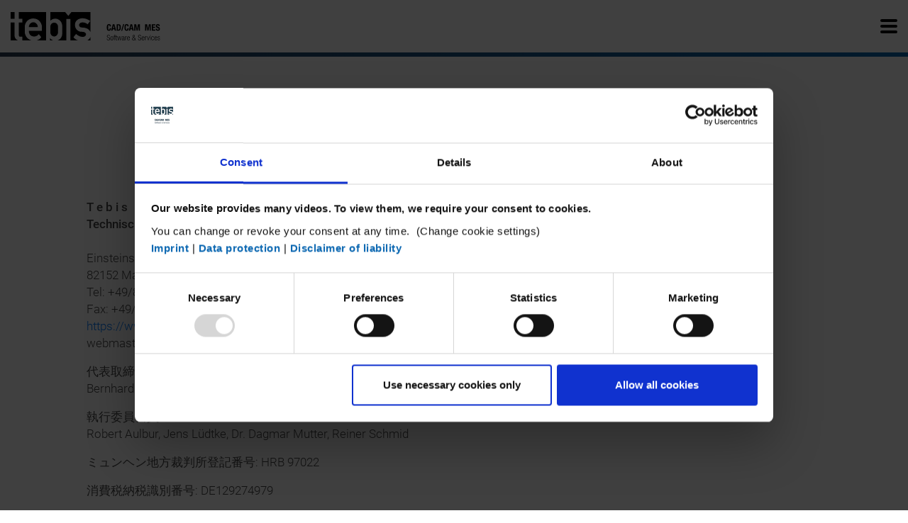

--- FILE ---
content_type: text/html; charset=UTF-8
request_url: https://www.tebis.com/ja/imprint
body_size: 23770
content:
<!doctype html>
<!--[if lt IE 7]>      <html class="no-js lt-ie9 lt-ie8 lt-ie7" lang="ja"> <![endif]-->
<!--[if IE 7]>         <html class="no-js lt-ie9 lt-ie8" lang="ja"> <![endif]-->
<!--[if IE 8]>         <html class="no-js lt-ie9" lang="ja"> <![endif]-->
<!--[if gt IE 8]><!-->
<html class="no-js" lang="ja"> <!--<![endif]-->
<head>
    	
    
<script id="Cookiebot" src="https://consent.cookiebot.eu/uc.js" data-cbid="db77d04d-60bf-449c-9a21-bae8f176fe11" type="text/javascript" async></script>

<script data-cookieconsent="ignore">
    window.dataLayer = window.dataLayer || [];
    function gtag() {
        dataLayer.push(arguments);
    }
    gtag("consent", "default", {
        ad_personalization: "denied",
        ad_storage: "denied",
        ad_user_data: "denied",
        analytics_storage: "denied",
        functionality_storage: "denied",
        personalization_storage: "denied",
        security_storage: "granted",
        wait_for_update: 500,
    });
    gtag("set", "ads_data_redaction", true);
    gtag("set", "url_passthrough", true);
</script>

    <!-- Google Tag Manager -->
    <script type="text/plain" data-cookieconsent="preferences,marketing,statistics">(function(w,d,s,l,i){w[l]=w[l]||[];w[l].push({'gtm.start':
new Date().getTime(),event:'gtm.js'});var f=d.getElementsByTagName(s)[0],
j=d.createElement(s),dl=l!='dataLayer'?'&l='+l:'';j.async=true;j.src=
'https://www.googletagmanager.com/gtm.js?id='+i+dl;f.parentNode.insertBefore(j,f);
})(window,document,'script','dataLayer','GTM-5PJF8X');</script>
    <!-- / End Google Tag Manager -->



			    <link rel="icon" type="image/png" href="/static/favicon_package_tebis/favicon-96x96.png" sizes="96x96" />
    <link rel="icon" type="image/svg+xml" href="/static/favicon_package_tebis/favicon.svg" />
    <link rel="shortcut icon" href="/static/favicon_package_tebis/favicon.ico" />
    <link rel="apple-touch-icon" sizes="180x180" href="/static/favicon_package_tebis/apple-touch-icon.png" />
    <meta name="apple-mobile-web-app-title" content="Tebis" />
    <link rel="manifest" href="/static/favicon_package_tebis/site.webmanifest" />
	
			<meta charset="utf-8">
<meta http-equiv="X-UA-Compatible" content="IE=edge,chrome=1">



      
            <link href="https://www.tebis.com/ja/imprint" rel="canonical">
                            
                    
                                                

<title>免責事項</title>
<meta name="description" content="T e b i s Technische Informationssysteme AG" />
<meta property="og:description" content="&amp;nbsp" />
<meta property="og:image" content="https://www.tebis.com/_placeholder/2811/image-thumb__2811__open-graph-fallback/placeholder-dark-grey.d4992c15.jpg" />



<meta content='width=device-width, initial-scale=1.0, maximum-scale=1.0, user-scalable=0' name='viewport' />


<link rel="stylesheet" href="/build/frontend/default-brand/core.9c8db846.css">



            
<link rel='alternate' href='https://www.tebis.com/en' hreflang='x-default' />
<link rel='alternate' href='https://www.tebis.com/de/impressum' hreflang='de' /> 
<link rel='alternate' href='https://www.tebis.com/en/imprint' hreflang='en' /> 
<link rel='alternate' href='https://www.tebis.com/es/aviso-legal' hreflang='es' /> 
<link rel='alternate' href='https://www.tebis.com/it/contatti_tebis' hreflang='it' /> 
<link rel='alternate' href='https://www.tebis-cn.com/' hreflang='zh' /> 
<link rel='alternate' href='https://www.tebis.com/ja/imprint' hreflang='ja' /> 
<link rel='alternate' href='https://www.tebis.com/pt/nota-legal' hreflang='pt' /> 
<link rel='alternate' href='https://www.tebis.com/fr/mentions-legales' hreflang='fr' /> 

    	
				<script>
    
            var _ptg = _ptg || {};
    _ptg.options = _ptg.options || {};

    
            
    </script>


    <script src="/bundles/pimcorepersonalization/js/targeting.js" async></script></head>
<body class="app-bundle default-controller default-action light-navigation"
      data-maps="AIzaSyAjM4nURMgghZrvZWhFgcpHk2X6BQM0skg"
      data-url=""
      data-get-params=""
>

	<div id="siteWrapper" class="top-navigation"
         data-landingpage-en-in="/in"
    >

													
    <header class="smart-hide top-navigation  ">
                <div class="header__main">
            <div class="container">
                <div class="row">
                    <div class="col-8 col-md-3">
                        <div class="logo-wrapper">
                            <a href="/ja">
                                                                                                            <img src="/logos/tebis/tebis_logo-right_black.svg" class="logo-wrapper__logo black-logo">
                                                                                                </a>
                        </div>
                    </div>
                                            <div class="col-4 col-md-9 header__main-navigation--wrapper">
                            

    <div class="top-navigation-wrapper navigation-breakpoint__desktop-show">
                    <div class="mm-nopanel search-bar">
    <form class="search-bar__form" action="/ja/search">
        <div class="input-group">
            <input type="text" class="form-control search-transparent" placeholder="検索ワード" name="q" value="">
            <div class="input-group-append">
                <button type="submit"><i class="fas fa-search"></i></button>
            </div>
        </div>
    </form>
</div>
                <nav class="top-navigation">
            <ul class="top-navigation__list">
                                                <li class="list-inline-item">
            <a id="pimcore-navigation-renderer-menu-top-8463" class=" main" href="/ja/contact">連絡先</a>
        </li>
                <li class="list-inline-item">
            <a id="pimcore-navigation-renderer-menu-top-8464" class=" main" href="/ja/news">最新ニュース</a>
        </li>
                <li class="list-inline-item">
            <a id="pimcore-navigation-renderer-menu-top-8465" class=" main" href="/ja/academy">Academy</a>
        </li>
                <li class="list-inline-item">
            <a id="pimcore-navigation-renderer-menu-top-8466" class=" main" href="https://www.marubeni-sys.com/tebisuser/usersonly" target="_blank">ユーザー専用ページ</a>
        </li>
                    
                                                                                    <li class="list-inline-item">
                        <a target="_self" href="/ja/mytebis"><i class="mr-1 fas fa-users"></i>MyTebis</a>
                    </li>
                                                    <li class="list-inline-item">
                        
                    <div class="language-switch">
        <div class="language-switch__button">
            <i class="fas fa-globe-africa"></i>
            <a class="dropdown-toggle" tabindex="0" id="localization-selection__language-country" data-country="us" title="JA | アメリカ">
                JA | アメリカ
            </a>
        </div>
        <div class="">
            
<div class="localization-selection  localization-selection__in-menu hidden">
    <div class="h4">
        お客様の言語と国を選択してください
    </div>
    <div class="row">
        <div class="col-sm-6 pt-4">
            <div class="h6">
                言語
            </div>
            <select class="hidden"></select>
            

    <select data-selected="ja" class="selectpicker localization-selection__language" id="localization-selection__language">
                                <option value="/de/impressum"  >
                DE | Deutsch </option>
                                            <option value="/en/imprint"  >
                EN | English </option>
                                            <option value="/es/aviso-legal"  >
                ES | Español </option>
                                            <option value="/it/contatti_tebis"  >
                IT | Italiano </option>
                                            <option value="https://www.tebis-cn.com/"  >
                ZH | 中文 (ZH) </option>
                                            <option value="/ja/imprint" selected>
                JA | 日本語 (JA) </option>
                                            <option value="/pt/nota-legal"  >
                PT | Português </option>
                                            <option value="/fr/mentions-legales"  >
                FR | France </option>
                        </select>
        </div>
        <div class="col-sm-6 pt-4 ">
            <div class="h6">
                Region / Country
            </div>
            <select data-selected="us" class="selectpicker localization-selection__country" id="localization-selection__country">
                                    <option value="global"  >
                        Global
                    </option>
                                    <option value="ie"  >
                        アイルランド
                    </option>
                                    <option value="us" selected>
                        アメリカ
                    </option>
                                    <option value="gb"  >
                        イギリス
                    </option>
                                    <option value="it"  >
                        イタリア
                    </option>
                                    <option value="in"  >
                        インド
                    </option>
                                    <option value="nl"  >
                        オランダ
                    </option>
                                    <option value="at"  >
                        オーストリア
                    </option>
                                    <option value="ca"  >
                        カナダ
                    </option>
                                    <option value="ch"  >
                        スイス
                    </option>
                                    <option value="se"  >
                        スウェーデン
                    </option>
                                    <option value="es"  >
                        スペイン
                    </option>
                                    <option value="sk"  >
                        スロバキア
                    </option>
                                    <option value="th"  >
                        タイ
                    </option>
                                    <option value="cz"  >
                        チェコ
                    </option>
                                    <option value="dk"  >
                        デンマーク
                    </option>
                                    <option value="tr"  >
                        トルコ
                    </option>
                                    <option value="de"  >
                        ドイツ
                    </option>
                                    <option value="no"  >
                        ノルウェー
                    </option>
                                    <option value="fi"  >
                        フィンランド
                    </option>
                                    <option value="fr"  >
                        フランス
                    </option>
                                    <option value="br"  >
                        ブラジル
                    </option>
                                    <option value="be"  >
                        ベルギー
                    </option>
                                    <option value="pt"  >
                        ポルトガル
                    </option>
                                    <option value="pl"  >
                        ポーランド
                    </option>
                                    <option value="mx"  >
                        メキシコ
                    </option>
                                    <option value="li"  >
                        リヒテンシュタイン
                    </option>
                                    <option value="lu"  >
                        ルクセンブルク
                    </option>
                                    <option value="ro"  >
                        ルーマニア
                    </option>
                                    <option value="ru"  >
                        ロシア
                    </option>
                                    <option value="cn"  >
                        中国
                    </option>
                                    <option value="tw"  >
                        台湾
                    </option>
                                    <option value="jp"  >
                        日本
                    </option>
                                    <option value="kr"  >
                        韓国
                    </option>
                            </select>
        </div>
        <div class="col-12">
            <div class="localization-selection__infotext">
                設定はいつでも変更することができます。
            </div>
            <button class="btn btn-primary mt-4 localization-selection__submit-button">
                ウェブサイトに戻る
            </button>
            <div class="localization-selection__not-available localization-selection__not-available--hidden">
                This page is not available in your language.
            </div>
        </div>
    </div>
</div>
        </div>
    </div>
                    </li>
                            </ul>
        </nav>
    </div>
                            <div class="header__main-navigation">
                                
<nav class="main-navigation navigation-breakpoint__desktop-show">
            <ul class="main-navigation__list list-unstyled list-inline">
                                                                        
            <li class="main-navigation__item list-inline-item">
                <a id="pimcore-navigation-renderer-menu-main-5656" title="効率的で確実な製造プロセスのためソフトウェア" class=" main" href="/ja/software">ソフトウェア</a>

                <ul class="main-navigation__item--sub-navigation list-unstyled ">

                                            <div class="extra-info-first-level">
                            <span class="h2"> CAD/CAMおよびMESソフトウェア </span>
                            <div><p>CAD/CAM、CAQおよびMESのソフトウェアコンポーネントが、製造プロジェクトを効率的に遂行し、最高品質の製品をスケジュール通りに完成させるお手伝いをいたします。</p>
</div>
                                                            <img data-src="/brand/banner_youtube_speed-up_2048x1152px.jpg" src="" alt="" />
                                                    </div>
                                                                                                                                                                                                                                                                        
                                    <li><a id="pimcore-navigation-renderer-menu-main-2688" title="確実で効率的な製造プロセスのためのCAMソフトウェア" href="/ja/software/cam-software" target="_self">CAMソフトウェア</a></li>
                                                                            <div class="extra-info">
                                                                                            <div class="snippet">
                                                                                                            
                                                        
                                                                                                                                                                                                                                                                                                                                                                                                                                                                                                                                                                                                                                                                                                                                                                                                                                                                                                                                                                                                                                                                                                                                                                                                                                                                                                                                                                                                                                                                                                                                                                                                                                                                                                                                                                                                                                                                                                                                                                                                                                                                                                                                                                                                                                                                                                                                                                                                                                                                                                                                                                                                                                                                                                                                                                                                                                                                                                                                                                                                            
                                                    
    <div class="row">
        <div class="col-3">
            <div class="menu-snippet__column-content">
                                                        <div class="menu-snippet__title">
                        インテリジェントな製造
                    </div>
                                            <a class="menu-snippet__link"
                           href=" /ja/software/cam-software/smartops-technology " title=" ">
                            SmartOpsテクノロジー
                        </a>
                                            <a class="menu-snippet__link"
                           href=" /ja/software/cam-software/tebis-automill " title=" ">
                            Tebis Automill
                        </a>
                                            <a class="menu-snippet__link"
                           href=" /ja/software/cam-software/cnc-programming " title=" ">
                            CNCプログラミング
                        </a>
                                            <a class="menu-snippet__link"
                           href=" /ja/software/cam-software/cnc-automation " title=" ">
                            CNC自動化
                        </a>
                                            <a class="menu-snippet__link"
                           href=" /ja/software/cam-software/cnc-simulator " title=" ">
                            CNCシミュレーター
                        </a>
                                            <a class="menu-snippet__link"
                           href=" /ja/software/cam-software/multiple-setup " title=" ">
                            マルチセットアップ
                        </a>
                                            <a class="menu-snippet__link"
                           href=" /ja/software/cam-software/robotic-machining " title=" ">
                            ロボット加工
                        </a>
                                                                            <div class="menu-snippet__title">
                        穴あけ加工
                    </div>
                                            <a class="menu-snippet__link"
                           href=" /ja/software/cam-software/cnc-drilling " title=" ">
                            CNCドリル
                        </a>
                                            <a class="menu-snippet__link"
                           href=" /ja/software/cam-software/deep-hole-drilling " title=" ">
                            深穴加工
                        </a>
                                                </div>
        </div>
        <div class="col-3">
            <div class="menu-snippet__column-content">
                                                        <div class="menu-snippet__title">
                        フライス加工
                    </div>
                                            <a class="menu-snippet__link"
                           href="/ja/software/cam-software/3d-milling" title="">
                            3軸加工
                        </a>
                                            <a class="menu-snippet__link"
                           href="/ja/software/cam-software/2-5d-milling" title="">
                            2.5軸面加工
                        </a>
                                            <a class="menu-snippet__link"
                           href="/ja/software/cam-software/5-axis-milling" title="">
                            5軸加工
                        </a>
                                            <a class="menu-snippet__link"
                           href="/ja/software/cam-software/rib-and-slot-machining" title="">
                            スロット加工
                        </a>
                                            <a class="menu-snippet__link"
                           href="/ja/software/cam-software/trimming" title="">
                            トリム加工
                        </a>
                                            <a class="menu-snippet__link"
                           href="/ja/software/cam-software/hpc-milling" title="">
                            HPC加工
                        </a>
                                            <a class="menu-snippet__link"
                           href="/ja/software/cam-software/hfc-milling" title="">
                            HFC加工
                        </a>
                                            <a class="menu-snippet__link"
                           href="/ja/software/cam-software/circle-segment-cutters" title="">
                            複合Rの異形工具
                        </a>
                                                </div>
        </div>
        <div class="col-3">
            <div class="menu-snippet__column-content">
                                                        <div class="menu-snippet__title">
                        旋盤加工
                    </div>
                                            <a class="menu-snippet__link"
                           href="/ja/software/cam-software/cnc-turning" title="">
                            CNC旋盤
                        </a>
                                            <a class="menu-snippet__link"
                           href="/ja/software/cam-software/turn-milling" title="">
                            旋削・切削加工
                        </a>
                                                                            <div class="menu-snippet__title">
                        放電加工
                    </div>
                                            <a class="menu-snippet__link"
                           href="/ja/software/cam-software/sinker-edm" title="">
                            形彫り放電加工
                        </a>
                                            <a class="menu-snippet__link"
                           href="/ja/software/cam-software/wire-edm" title="">
                            ワイヤー放電加工
                        </a>
                                    
            </div>
        </div>
        <div class="col-3">
            <div class="menu-snippet__column-content">
                                                        <div class="menu-snippet__title">
                        レーザー
                    </div>
                                            <a class="menu-snippet__link"
                           href="/ja/software/cam-software/3d-laser-cutting" title="">
                            3Dレーザー加工
                        </a>
                                            <a class="menu-snippet__link"
                           href="/ja/software/cam-software/laser-hardening" title="">
                            レーザー焼入れ
                        </a>
                                            <a class="menu-snippet__link"
                           href="/ja/software/cam-software/laser-weld-cladding" title="">
                            レーザ堆積溶接
                        </a>
                                                </div>
        </div>
    </div>

                                                </div>
                                                                                    </div>
                                                                                                                                                                                                                                                                                                                    
                                    <li><a id="pimcore-navigation-renderer-menu-main-5642" title="製造に特化したCADソフトウェア" href="/ja/software/cad-software">CADソフトウェア</a></li>
                                                                            <div class="extra-info">
                                                                                            <span class="h2"> 製造に特化したCADソフトウェア  </span>
                                                <div><p>TebisのCADモジュールを使って、エンジニア、製造準備の担当者そしてNCプログラマーが、現場の実情に即した、設計に関する課題を処理することができます。追従機能を持ったパラメトリックサーフェスとソリッドテクノロジーで、高度に自動化された設計をスピーディーに実現。CADモデルの作成、補完、変更そして改善が簡単に行えるようになり、後続のプロセスも含め、作業時間が大幅に削減されます。&nbsp;</p>
</div>
                                                                                                    <img data-src="/software/cad-software/software_cnc-programmierung_1920x1080px.jpg" src="" alt="" />
                                                                                                                                    </div>
                                                                                                                                                                                                                                                                                                                    
                                    <li><a id="pimcore-navigation-renderer-menu-main-2699" title="CAQソフトウェア - 手直しが不要なプロセスと、高い品質のために" href="/ja/software/caq-software">CAQソフトウェア</a></li>
                                                                            <div class="extra-info">
                                                                                            <span class="h2">機械上で測定するためのCAQソフトウェア</span>
                                                <div><p>TebisのCAQソフトウェアを使用した品質管理には、手動操作による測定や、CNC制御の測定器の使用、重要なプロセスパラメーターの修正を行う、工作機械の自動チェックに至るまで、幅広い領域をカバーします。</p>
</div>
                                                                                                    <img data-src="/software/caq-software/tebis_people_tag525984_pvdr_teaser.jpg" src="" alt="" />
                                                                                                                                    </div>
                                                                                                                                                                                                                                                                                                                    
                                    <li><a id="pimcore-navigation-renderer-menu-main-2692" title="効率的な生産管理を実現するMESソフトウェア" href="/ja/software/mes-software">MESソフトウェア</a></li>
                                                                            <div class="extra-info">
                                                                                            <span class="h2">生産管理向けのMESソフトウェア </span>
                                                <div><p>MESソフトウェアのProLeiSを用いて、予定されたプロジェクト、進行中のプロジェクト、そして受注の可能性があるプロジェクトをきちんと把握することができます。ProLeiSで、お客様のリソースを計画・管理し、納期内に納入し、そしてプロジェクトのデータを評価できます。こうして製造プロセスおよび生産能力が最適化されます。</p>
</div>
                                                                                                    <img data-src="/software/mes-software/stage-mes-software_hell_1920x1080px.jpg" src="" alt="" />
                                                                                                                                    </div>
                                                                                                                                                                                                                                                                                                                    
                                    <li><a id="pimcore-navigation-renderer-menu-main-5659" title="製品について - CAD/CAM および MES 用ソフトウェア モジュール" href="/ja/software/products">製品について</a></li>
                                                                            <div class="extra-info">
                                                                                            <span class="h2"> モジュール型のソフトウェア製品 </span>
                                                <div><p>CAD/CAMソフトウェアTebisおよびMESソフトウェアProLeiSはそれぞれモジュール型の構造になっており、様々なライセンスモデルを様々な価格帯でご用意しております。無料のビューワーおよび学生向けバージョンを提供いたします。 </p>
</div>
                                                                                                    <img data-src="/software/software/en_seitenbild-prozessgrafik_1920x1080px.jpg" src="" alt="" />
                                                                                                                                    </div>
                                                                                                                                                            </ul>
            </li>
                                                                                
            <li class="main-navigation__item list-inline-item">
                <a id="pimcore-navigation-renderer-menu-main-2656" title="ソフトウェアに関するTebisのサービス" class=" main" href="/ja/services">サービス</a>

                <ul class="main-navigation__item--sub-navigation list-unstyled ">

                                            <div class="extra-info-first-level">
                            <span class="h2">ソフトウェアに関するTebisのサービス</span>
                            <div><p>私たちのアプリケーションスペシャリストがトレーニングし、ホットラインにてお客様をサポートいたします。私たちがお客様の製造環境および製造ノウハウをデジタル化し、デジタルトランスフォーメーションに向けて、お客様をサポートいたします。Tebis ソフトウェアの更新プログラムを定期的に提供しています。</p>
</div>
                                                            <img data-src="/services/tebis_videomunchen_fotos_valentinrappfilm-199_stage.jpg" src="" alt="" />
                                                    </div>
                                                                                                                                                                                                                                                                        
                                    <li><a id="pimcore-navigation-renderer-menu-main-7852" href="/ja/services/software-maintenance">ソフトウェア保守</a></li>
                                                                            <div class="extra-info">
                                                                                            <span class="h2">効率化の向上にむけて、あとは相談するのみ。お気軽にお問い合わせ下さい。</span>
                                                <div><table cellpadding="0" cellspacing="0">
	<tbody>
		<tr>
			<td>
			<p>Tebisは、高性能のCAD/CAMソフトウェアです。お客様のソフトウェアが性能を最大限に発揮しているかどうか、見極めることが大切です。</p>
			</td>
		</tr>
	</tbody>
</table>
</div>
                                                                                                    <img data-src="/services/businessman_zufrieden3-kopie.jpg" src="" alt="" />
                                                                                                                                    </div>
                                                                                                                                                                                                                                                                                                                    
                                    <li><a id="pimcore-navigation-renderer-menu-main-2703" title="製造環境のデジタル化" href="/ja/services/digital-manufacturing-environment">デジタルの製造環境</a></li>
                                                                            <div class="extra-info">
                                                                                            <span class="h2">デジタルの製造環境</span>
                                                <div><p>お客様の製造環境のバーチャルモデルを、正確に作成いたします。Tebisシステムに、お客様の機械、工具、ユニットおよびコントローラーの情報を詰め込みます。設計から製造までの情報の流れが整理され、より高度な自動化のための基礎を築きます。</p>
</div>
                                                                                                    <img data-src="/services/digital-manufacturing-environment/faroarm_rapp8737.jpg" src="" alt="" />
                                                                                                                                    </div>
                                                                                                                                                                                                                                                                                                                    
                                    <li><a id="pimcore-navigation-renderer-menu-main-2702" title="デジタル製造のノウハウ" href="/ja/services/digital-manufacturing-knowledge">デジタル製造のノウハウ</a></li>
                                                                            <div class="extra-info">
                                                                                            <span class="h2">デジタル製造のノウハウ</span>
                                                <div><p>私たちが、標準のプロセスと加工方法を調査し、それに基づきテンプレートを作成して、お客様のノウハウをTebisソフトウェアに統合いたします。プログラマーと加工機に効率的にタスクを割り当てられるようになります。</p>
</div>
                                                                                                    <img data-src="/services/webau_automatisierte-2ax-programmierung-mit-freiform-features2_c-stage.jpg" src="" alt="" />
                                                                                                                                    </div>
                                                                                                                                                                                                                                                                                                                    
                                    <li><a id="pimcore-navigation-renderer-menu-main-2704" title="プロジェクトのフローをデジタルに再現" href="/ja/services/digital-order-processing">デジタルプロジェクトフロー</a></li>
                                                                            <div class="extra-info">
                                                                                            <span class="h2">デジタルプロジェクトフロー</span>
                                                <div><p>確立されたフローが一つのシステム内にまとめられ、さらにそれを全ての人が使用できるようにすることで、プロジェクトの管理が簡易化されます。MESソフトウェアのProLeiSを用いて、全ての技術および事務プロセスを、問い合わせから製品の完成に至る まで、一貫してデジタルで計画、管理、そして評価できるようになります。</p></div>
                                                                                                    <img data-src="/software/mes-software/stage-mes-software_hell_1920x1080px.jpg" src="" alt="" />
                                                                                                                                    </div>
                                                                                                                                                                                                                                                                                    </ul>
            </li>
                                                                                
            <li class="main-navigation__item list-inline-item">
                <a id="pimcore-navigation-renderer-menu-main-9664" title="Tebis コンサルティング" class=" main" href="/ja/consulting">Tebis コンサルティング</a>

                <ul class="main-navigation__item--sub-navigation list-unstyled ">

                                            <div class="extra-info-first-level">
                            <span class="h2">Tebis コンサルティングによる産業コンサルティング: 中小企業の効率アップ</span>
                            <div><p><strong>中小製造業向けの実践的なコンサルティング</strong></p><p>競争力を高めて売上げを伸ばしたいけれど、時間がない、あるいは有能なパートナーがいないとお悩みですか？Tebis コンサルティングが中小企業の業務効率のアップ、コスト削減そして従業員満足度の向上のためのお手伝いをします。</p></div>
                                                            <img data-src="/consulting-tebis/fotoshooting-2023/m42_9759.jpg" src="" alt="" />
                                                    </div>
                                                            </ul>
            </li>
                                                                                
            <li class="main-navigation__item list-inline-item">
                <a id="pimcore-navigation-renderer-menu-main-2647" title="業種 - CAD/CAM MES ソフトウェア &amp;amp; サービス" class=" main" href="/ja/sectors">業種</a>

                <ul class="main-navigation__item--sub-navigation list-unstyled ">

                                            <div class="extra-info-first-level">
                            <span class="h2">業種</span>
                            <div><p>射出金型やシートメタル成形金型、モデルなどの部品、あるいは金属製やプラスチック製の量産部品に特化したお客様が、Tebisを用いて最高品質の製造を行っています。</p>
</div>
                                                            <img data-src="/sectors/teaser_branchen_b_1920x1080px.jpg" src="" alt="" />
                                                    </div>
                                                                                                                                                                                                                                                                        
                                    <li><a id="pimcore-navigation-renderer-menu-main-2694" title="金型製造 - CAD/CAM MESソフトウェア &amp;amp; サービス" href="/ja/sectors/die-manufacturing">金型製造</a></li>
                                                                            <div class="extra-info">
                                                                                            <span class="h2">金型製造</span>
                                                <div><p>金型製造に関わる世界中のOEMと中小企業が、Tebisのソリューションに期待しています。高性能なCADおよびCAMの機能と高度に自動化されたプロセスにより、スループットタイムが短縮され、トライアウトでの手作業による手直しが最小限に抑えられます。 </p>
</div>
                                                                                                    <img data-src="/sectors/die-manufacturing/capture6.png" src="" alt="" />
                                                                                                                                    </div>
                                                                                                                                                                                                                                                                                                                    
                                    <li><a id="pimcore-navigation-renderer-menu-main-2696" title="部品加工 - CAD/CAM MES ソフトウェア &amp;amp; サービス" href="/ja/sectors/production-machining">部品加工</a></li>
                                                                            <div class="extra-info">
                                                                                            <span class="h2">部品加工</span>
                                                <div><p>航空宇宙、自動車、モータースポーツ、オイルおよびガス部品、医療部品に至るまで、あらゆる加工技術を用いて、Tebisで、迅速で簡単、そして自在に製品をプログラミングすることができます。ソフトウェアの高度な自動化機能と確実なバーチャルモデルが、お客様のメリットにつながります。</p></div>
                                                                                                    <img data-src="/sectors/machine-manufacturing/vlcsnap-2019-10-09-17h27m55s713.jpg" src="" alt="" />
                                                                                                                                    </div>
                                                                                                                                                                                                                                                                                                                    
                                    <li><a id="pimcore-navigation-renderer-menu-main-2697" title="鋳型製造 - CAD/CAM MESソフトウェア &amp;amp; サービス" href="/ja/sectors/mold-manufacturing">鋳型製造</a></li>
                                                                            <div class="extra-info">
                                                                                            <span class="h2">鋳型製造</span>
                                                <div><p>射出金型から熱成形金型、高圧および重圧ダイカスト金型、ラミネート金型、ブロー成形、鍛造金型製造に至るまで、Tebisを用いて、最新の市場ニーズに最適に応えることができるようになります。機械稼働率を最適化し、最高品質の製品を期日内に納入することができます。 </p>
</div>
                                                                                                    <img data-src="/sectors/mold-manufacturing/teaser_formenbau.jpg" src="" alt="" />
                                                                                                                                    </div>
                                                                                                                                                                                                                                                                                                                    
                                    <li><a id="pimcore-navigation-renderer-menu-main-2690" title="モデル製作 - CAD/CAM MESソフトウェア &amp;amp; サービス" href="/ja/sectors/model-making">モデル製作</a></li>
                                                                            <div class="extra-info">
                                                                                            <span class="h2">モデル製作</span>
                                                <div><p>Tebisを用いて、データ管理モデルから鋳造用模型、積層モデルやゲージに必要な部品まで、最高品質の製品を迅速に作成できるようになります。CADもCAMも、Tebisはまさに、ハイテクな手作業のモデル製作にうってつけです。Tebisユーザーは、簡単でロジカルなソフトウェアの操作性および、ソフトウェアが可能にするプロセスの自動化により、メリットを得ることができます。</p></div>
                                                                                                    <img data-src="/sectors/model-manufacturing/modellbau_maserati-alfieri_1920x1080px.jpg" src="" alt="" />
                                                                                                                                    </div>
                                                                                                                                                                                                                                                                                                                    
                                    <li><a id="pimcore-navigation-renderer-menu-main-2706" title="自動車産業 - CAD/CAM MESソフトウェア &amp;amp; サービス" href="/ja/sectors/automotive">自動車産業</a></li>
                                                                            <div class="extra-info">
                                                                                            <span class="h2">自動車産業</span>
                                                <div><p>自動車のアイディアがあれば、Tebisのフォーム検証モデルを用いて、そのアイディアを高い品質で形にできます。その後、自動化されたCAD/CAMプロセスにて自動車製造に必要な製品が生成され、さらに量産部品生産向けにNCプログラムが作成されます。</p>
</div>
                                                                                                    <img data-src="/sectors/automotive/vlcsnap-2019-11-13-01h46m55s411.jpg" src="" alt="" />
                                                                                                                                    </div>
                                                                                                                                                                                                                                                                                                                    
                                    <li><a id="pimcore-navigation-renderer-menu-main-2705" title="航空宇宙産業 - CAD/CAM MES ソフトウェア &amp;amp; サービス" href="/ja/sectors/aerospace">航空宇宙産業</a></li>
                                                                            <div class="extra-info">
                                                                                            <span class="h2">航空宇宙産業</span>
                                                <div><p>航空宇宙産業界向けの部品製造には、難易度の高い技術が求められます。製品形状および被削材の材質が、最も困難な課題となり立ちはだかるのです。最高級の機械および工具を使用し、これらを経済的かつ効率的に稼動させる必要があります。</p>
</div>
                                                                                                    <img data-src="/sectors/aerospace/vlcsnap-2019-10-18-15h04m15s627.jpg" src="" alt="" />
                                                                                                                                    </div>
                                                                                                                                                            </ul>
            </li>
                                                                                
            <li class="main-navigation__item list-inline-item">
                <a id="pimcore-navigation-renderer-menu-main-2659" title="ユーザーエリア" class=" main" href="/ja/references">ユーザーエリア</a>

                <ul class="main-navigation__item--sub-navigation list-unstyled ">

                                            <div class="extra-info-first-level">
                            <span class="h2">ユーザーエリア</span>
                            <div><p>当社はお客様の声に耳を傾けております。Tebisの適用範囲やTebisの設備投資によりもたらされたメリットについて記載された、Tebis導入ユーザーのレポートはこちらをご覧ください。Tebisコンサルティングが現地のお客様のもとでどのような業務を行い、お客様にどのようなメリットをコンサルティングサービスを通じて提供しているかをご確認ください。当社のお客様は金型、鋳物、コンポーネントの開発、設計、製造において多大なメリットを享受いただけます。是非ご自身でお確かめください。</p>
</div>
                                                            <img data-src="/references/stage-praxis-anwenderbericht-kein-schatten.jpg" src="" alt="" />
                                                    </div>
                                                                                                                                                                                                                                                                                                                                                                                                                                                                                                                                                                                                                                                                                                                                                                                                                                                                                                                                                                                                                                                                                    
                                    <li><a id="pimcore-navigation-renderer-menu-main-4995" href="/ja/references#jin-xing-zhi-zao">鋳型製造</a></li>
                                                                            <div class="extra-info">
                                                                                            <span class="h2">お客様のご意見: 鋳型製造</span>
                                                <div><p>Schneider Form GmbH • Integrity Tool &amp; Mold Inc. • Hi-Tech Mold &amp; Engineering Inc. • Hella Werkzeug-Technologiezentrum GmbH&nbsp;• Siebenwurst GmbH &amp; Co. KG • DST Dräxlmaier Systemtechnik GmbH • Schweiger GmbH &amp; Co. KG • pro forma GmbH • ITH Technik GmbH</p>
</div>
                                                                                                    <img data-src="/references/integrity/integrity_teb-142a_1920x1080px.jpg" src="" alt="" />
                                                                                                                                    </div>
                                                                                                                                                                                                                                                                                                                    
                                    <li><a id="pimcore-navigation-renderer-menu-main-4996" href="/ja/references#bu-pin-jia-gong">部品加工</a></li>
                                                                            <div class="extra-info">
                                                                                            <span class="h2">お客様のご意見: 部品加工</span>
                                                <div><p>Toyota Motorsport GmbH • Motofil Servicios, LDA • PS-Prototypenschmiede GmbH • Berghoff GmbH &amp; Co. KG • KUKA Industries GmbH &amp; Co. KG • MV USAB • KEKEISEN GmbH &amp; Co. KG • AFS Entwicklungs- und Vertriebs GmbH • Tennant Company • LASCO Umformtechnik GmbH</p>
</div>
                                                                                                    <img data-src="/references/invenio/stage-invenio_na_absprache_1920x1080px.jpg" src="" alt="" />
                                                                                                                                    </div>
                                                                                                                                                                                                                                                                                                                    
                                    <li><a id="pimcore-navigation-renderer-menu-main-4997" href="/ja/references#zhu-wu-zhi-zao">金型製造</a></li>
                                                                            <div class="extra-info">
                                                                                            <span class="h2">お客様のご意見: 金型製造</span>
                                                <div><p>BMW Group • Volkswagen AG • Daimler AG • General Motors • Ford Motor Company • Porsche Werkzeugbau GmbH • Hermesmeyer &amp; Greweling GmbH &amp; Co. KG • ThyssenKrupp System Engineering GmbH • FMF-WWF Werkzeug- und Prototypenbau GmbH • Heinz Schwarz GmbH &amp; Co. KG</p>
</div>
                                                                                                    <img data-src="/references/gedia/ab_gedia_team.jpg" src="" alt="" />
                                                                                                                                    </div>
                                                                                                                                                                                                                                                                                                                    
                                    <li><a id="pimcore-navigation-renderer-menu-main-4998" href="/ja/references#moderuzhi-zuo">モデル製作</a></li>
                                                                            <div class="extra-info">
                                                                                            <span class="h2">お客様のご意見: モデル製作</span>
                                                <div><p>BMW Group • Dr. Ing. h.c. F. Porsche AG • Aston Martin Lagonda Ltd. • HFM Modell- &amp; Formenbau GmbH • Blasius Gerg GmbH • Honda R&amp;D Co., Ltd. • Schröter Modell- und Formenbau GmbH • Silberform AG • Helmut Ernst GmbH • Jaguar Land Rover Ltd., Whitley</p>
</div>
                                                                                                    <img data-src="/references/theven/theven_dsc_6007.jpg" src="" alt="" />
                                                                                                                                    </div>
                                                                                                                                                                                                                                                                                                                    
                                    <li><a id="pimcore-navigation-renderer-menu-main-4999" href="/ja/references#zi-dong-che-chan-ye">自動車産業</a></li>
                                                                            <div class="extra-info">
                                                                                            <span class="h2">お客様のご意見: 自動車産業</span>
                                                <div><p>Aston Martin Lagonda Ltd. • Audi AG • Bertrandt Technikum GmbH • BMW Group • Daimler AG • BYD Company Ltd. • Dr. Ing. h.c. F. Porsche AG • DST Dräxlmaier Systemtechnik GmbH • EDAG Engineering GmbH • FAW Group Co.,Ltd. • Ford Motor Company</p>
</div>
                                                                                                    <img data-src="/software/cad-software/flachenruckfuhrung/cad_flaechenrueckfuehrung2_1920x1080px.jpg" src="" alt="" />
                                                                                                                                    </div>
                                                                                                                                                                                                                                                                                                                    
                                    <li><a id="pimcore-navigation-renderer-menu-main-5000" href="/ja/references#hang-kong-yu-zhou-chan-ye-niokeru">航空宇宙産業における</a></li>
                                                                            <div class="extra-info">
                                                                                            <span class="h2">お客様のご意見: 航空宇宙産業における</span>
                                                <div><p>Advanced Integration Technology, LP • Airbus Helicopters Deutschland GmbH • Applications Composites • Applied Composites • Ascent Aerospace, LLC • Aubert &amp; Duval • AVIC Shenyang Aircraft Corporation • Coaero Groupe Jogam</p>
</div>
                                                                                                    <img data-src="/references/alpex/tebis_ab_alpex_thomas_jaeger.jpg" src="" alt="" />
                                                                                                                                    </div>
                                                                                                                                                                                                                                                                                                                                                </ul>
            </li>
                                                                                
            <li class="main-navigation__item list-inline-item">
                <a id="pimcore-navigation-renderer-menu-main-2654" title="Tebisについて - CAD/CAM MESソフトウェア&amp;amp; サービス" class=" main" href="/ja/company">Tebisについて</a>

                <ul class="main-navigation__item--sub-navigation list-unstyled ">

                                            <div class="extra-info-first-level">
                            <span class="h2">Tebisについて</span>
                            <div><p>Tebisは、40年以上にわたり金型、鋳物、成型製造、デザイン、機械、および航空機製造分野におけるプロセス効率性、および技術優位性をグローバルに追求してきました。 </p></div>
                                                            <img data-src="/company/tebis_gebaude_martinsried.jpg" src="" alt="" />
                                                    </div>
                                                                                                                                                                                                                                                                        
                                    <li><a id="pimcore-navigation-renderer-menu-main-2769" title="Tebisの理念" href="/ja/company/principles">Tebisの理念</a></li>
                                                                            <div class="extra-info">
                                                                                            <span class="h2">Tebisの理念</span>
                                                <div><p>Tebisの理念は、「私たちのビジョン、そして私たちのミッション」に込められています。この理念は、私たちの方向性を定め、事業活動の原動力となり、Tebisに組織の一体感を醸成させます。この理念は、当社の企業文化の根底であり、私たちの事業活動における戦略および目標の枠組みを構築します。</p>
</div>
                                                                                                    <img data-src="/company/stage-unternehmen-leitbild_1920x1080px_hell_en.jpg" src="" alt="" />
                                                                                                                                    </div>
                                                                                                                                                                                                                                                                                                                    
                                    <li><a id="pimcore-navigation-renderer-menu-main-9741" title="沿革" href="/ja/company/history">沿革</a></li>
                                                                            <div class="extra-info">
                                                                                            <span class="h2">沿革</span>
                                                <div><p>Tebis社の共同創設者、ベルンハルド・リンドフライッシュ氏（Bernhard Rindfleisch）が1984年の創造時にあるビジョンを持っていました。中小企業向けの、コンピューターにサポートされたNC技術を導入し、大幅に自動化された製造を可能にしたかったのです。</p></div>
                                                                                                    <img data-src="/company/tebis_historie_ohne_schatten_1920x1080px.jpg" src="" alt="" />
                                                                                                                                    </div>
                                                                                                                                                                                                                                                                                                                    
                                    <li><a id="pimcore-navigation-renderer-menu-main-2773" title="インタビュー記事" href="/ja/company/interviews">インタビュー記事</a></li>
                                                                            <div class="extra-info">
                                                                                            <span class="h2">インタビュー記事</span>
                                                <div><p>業界インサイダーや専門分野スペシャリストの方々なら、ご存知のことでしょう。金型、鋳物製造産業分野に関する最新の話題について専門分野エキスパートはどのように捉えているか、またTebisの開発について、CAD/CAMプロセス全体の改善方法に関して、最新の情報をいち早く入手いただけます。&nbsp;</p>
</div>
                                                                                                    <img data-src="/company/interviews/stage-praxis-interview_1920x1080px-kein-schatten.jpg" src="" alt="" />
                                                                                                                                    </div>
                                                                                                                                                                                                                                                                                                                    
                                    <li><a id="pimcore-navigation-renderer-menu-main-2771" title="Tebisの提携パートナー" href="/ja/company/partners">提携パートナー</a></li>
                                                                            <div class="extra-info">
                                                                                            <span class="h2">提携パートナー</span>
                                                <div><p>Tebisは、機械メーカー、サプライヤー、ソフトウェアメーカーと密接に提携しています。またTebisシステムは多数の教育および研究機関に導入されています。</p>
</div>
                                                                                                    <img data-src="/company/partner_ohne_schatten_1920x1080px.jpg" src="" alt="" />
                                                                                                                                    </div>
                                                                                                                                                                                                                                                                                                                    
                                    <li><a id="pimcore-navigation-renderer-menu-main-6979" title="世界の拠点" href="/ja/company/locations">世界の拠点</a></li>
                                                                            <div class="extra-info">
                                                                                            <span class="h2">世界の拠点</span>
                                                <div>世界各地に拠点を擁しています。当社は、最適なプロセスおよび製造工程の実現をサポートする拠点を、世界10箇所以上に擁しています。</div>
                                                                                                    <img data-src="/company/weltkarte_stage.jpg" src="" alt="" />
                                                                                                                                    </div>
                                                                                                                                                            </ul>
            </li>
                                                                                                                                                                                                </ul>
    </nav>
                            </div>
                            <div class="mobile-menu-button navigation-breakpoint__desktop-hide">
    <a href="#my-menu">
        <span></span>
        <span></span>
        <span></span>
        <span></span>
        <span></span>
        <span></span>
    </a>
</div>
                        </div>
                                    </div>
            </div>
        </div>

            <div class="mega-menu__page-preview">
        <div class="mega-menu__page-preview__left">
            <span class="mega-menu__page-preview__title h2">Title</span>
            <div class="mega-menu__page-preview__text">Description</div>
            <ul class="mega-menu__page-preview__third-level"></ul>
        </div>
        <div class="mega-menu__page-preview__right">
            <div class="mega-menu__page-preview__image--wrapper"><img class="mega-menu__page-preview__image" data-src="" src="" alt="" /></div>
        </div>
    </div>
    <div id="mega-menu" class="mega-menu">
        <div class="container mega-menu__wrapper">
            <div class="mega-menu__inner">
                                
                <ul class="navigation">
    <li>
        <a id="pimcore-navigation-renderer-menu-mega-menu-5656" title="効率的で確実な製造プロセスのためソフトウェア" class=" main" href="/ja/software">ソフトウェア</a>
        <ul>
            <li>
                <a id="pimcore-navigation-renderer-menu-mega-menu-2688" title="確実で効率的な製造プロセスのためのCAMソフトウェア" href="/ja/software/cam-software" target="_self">CAMソフトウェア</a>
                <ul>
                    <li>
                        <a id="pimcore-navigation-renderer-menu-mega-menu-10666" href="/ja/software/cam-software/smartops-technology">SmartOpsテクノロジー</a>
                    </li>
                    <li>
                        <a id="pimcore-navigation-renderer-menu-mega-menu-7094" title="CNCプログラミング" href="/ja/software/cam-software/cnc-programming">CNCプログラミング</a>
                    </li>
                    <li>
                        <a id="pimcore-navigation-renderer-menu-mega-menu-5653" title="部品製造向けのCNC自動化" href="/ja/software/cam-software/cnc-automation">CNC自動化</a>
                    </li>
                    <li>
                        <a id="pimcore-navigation-renderer-menu-mega-menu-5655" title="CNCシミュレーターを用いて、干渉を回避し、安全にプログラミング" href="/ja/software/cam-software/cnc-simulator">CNCシミュレーター</a>
                    </li>
                    <li>
                        <a id="pimcore-navigation-renderer-menu-mega-menu-2812" title="マルチセットアップ - 複数の部品を同時に加工" href="/ja/software/cam-software/multiple-setup">マルチセットアップ</a>
                    </li>
                    <li>
                        <a id="pimcore-navigation-renderer-menu-mega-menu-2796" title="ロボット加工 - 様々な使用方法に対応した完璧なNCプログラム " href="/ja/software/cam-software/robotic-machining">ロボット加工</a>
                    </li>
                    <li>
                        <a id="pimcore-navigation-renderer-menu-mega-menu-2804" title="CNCドリル加工およびCNCフライス穴加工のオフラインプログラミング" href="/ja/software/cam-software/cnc-drilling">CNCドリル</a>
                    </li>
                    <li>
                        <a id="pimcore-navigation-renderer-menu-mega-menu-2805" title="完全な加工ソリューションとしての深穴加工" href="/ja/software/cam-software/deep-hole-drilling">深穴加工</a>
                    </li>
                    <li>
                        <a id="pimcore-navigation-renderer-menu-mega-menu-2806" title="CNC旋盤による粗加工、仕上げ加工そして溝加工" href="/ja/software/cam-software/cnc-turning">CNC旋盤</a>
                    </li>
                    <li>
                        <a id="pimcore-navigation-renderer-menu-mega-menu-2807" title="旋削・切削加工 - 高性能な旋削・切削完全加工" href="/ja/software/cam-software/turn-milling">旋削・切削加工</a>
                    </li>
                    <li>
                        <a id="pimcore-navigation-renderer-menu-mega-menu-2789" title="平面、輪郭およびポケットの2.5軸面加工" href="/ja/software/cam-software/2-5d-milling">2.5軸面加工</a>
                    </li>
                    <li>
                        <a id="pimcore-navigation-renderer-menu-mega-menu-6010" title="3軸加工による粗取りおよび仕上げ" href="/ja/software/cam-software/3d-milling">3軸加工</a>
                    </li>
                    <li>
                        <a id="pimcore-navigation-renderer-menu-mega-menu-2795" title="CAD/CAMの機能とうまく組み合わせたスロット加工" href="/ja/software/cam-software/rib-and-slot-machining">スロット加工</a>
                    </li>
                    <li>
                        <a id="pimcore-navigation-renderer-menu-mega-menu-2815" title="トリム加工 - オフラインのプログラミングで生産性の向上" href="/ja/software/cam-software/trimming">トリム加工</a>
                    </li>
                    <li>
                        <a id="pimcore-navigation-renderer-menu-mega-menu-9576" href="/ja/software/cam-software/5-axis-milling">5軸加工</a>
                        <ul>
                            <li>
                                <a id="pimcore-navigation-renderer-menu-mega-menu-9577" href="/ja/software/cam-software/5-axis-milling/5-axis-milling-for-special-manufacturing-tasks">特別な製造タスクにふさわしい同時5軸加工</a>
                            </li>
                        </ul>
                    </li>
                    <li>
                        <a id="pimcore-navigation-renderer-menu-mega-menu-2792" title="HPCカッターで効果的に粗加工" href="/ja/software/cam-software/hpc-milling">HPC加工</a>
                    </li>
                    <li>
                        <a id="pimcore-navigation-renderer-menu-mega-menu-2793" title="HFC加工早い送り速度と切削速度" href="/ja/software/cam-software/hfc-milling">HFC加工</a>
                    </li>
                    <li>
                        <a id="pimcore-navigation-renderer-menu-mega-menu-2794" title="複合Rの異形工具を使った仕上げ" href="/ja/software/cam-software/circle-segment-cutters">複合Rの異形工具</a>
                    </li>
                    <li>
                        <a id="pimcore-navigation-renderer-menu-mega-menu-2808" title="形彫り放電加工 - リードタイムの短縮 - プロセスのより優れた信頼性" href="/ja/software/cam-software/sinker-edm">形彫り放電加工</a>
                    </li>
                    <li>
                        <a id="pimcore-navigation-renderer-menu-mega-menu-2809" title="ワイヤー放電加工 - CADモデルから切削プログラムまで" href="/ja/software/cam-software/wire-edm">ワイヤー放電加工</a>
                    </li>
                    <li>
                        <a id="pimcore-navigation-renderer-menu-mega-menu-2810" title="３Dレーザー加工 - オフラインのプログラミングでティーチング作業を回避" href="/ja/software/cam-software/3d-laser-cutting">3Dレーザー加工</a>
                    </li>
                    <li>
                        <a id="pimcore-navigation-renderer-menu-mega-menu-2813" title="レーザー焼入れ -  レーザー焼入れ向けのNCプログラム" href="/ja/software/cam-software/laser-hardening">レーザー焼入れ</a>
                    </li>
                    <li>
                        <a id="pimcore-navigation-renderer-menu-mega-menu-2814" title="レーザ堆積溶接 - レーザ堆積溶接向けのNCプログラム" href="/ja/software/cam-software/laser-weld-cladding">レーザ堆積溶接</a>
                    </li>
                    <li>
                        <a id="pimcore-navigation-renderer-menu-mega-menu-6671" title="Tebis Automill" href="/ja/software/cam-software/tebis-automill">Tebis Automill</a>
                    </li>
                </ul>
            </li>
            <li>
                <a id="pimcore-navigation-renderer-menu-mega-menu-5642" title="製造に特化したCADソフトウェア" href="/ja/software/cad-software">CADソフトウェア</a>
                <ul>
                    <li>
                        <a id="pimcore-navigation-renderer-menu-mega-menu-5641" title="Tebisのビューワー - 部品の分析" href="/ja/software/cad-software/analyzing-parts">部品の分析</a>
                    </li>
                    <li>
                        <a id="pimcore-navigation-renderer-menu-mega-menu-7066" title="製造用CADモデルの準備" href="/ja/software/cad-software/preparing-cad-models">製造用CADモデルの準備</a>
                    </li>
                    <li>
                        <a id="pimcore-navigation-renderer-menu-mega-menu-2821" title="製造用CADモデルの準備" href="/ja/software/cad-software/cad-active-surfaces">アクティブサーフェス</a>
                    </li>
                    <li>
                        <a id="pimcore-navigation-renderer-menu-mega-menu-2822" title="CADサーフェスのスプリングバック補正" href="/ja/software/cad-software/springback">スプリングバック</a>
                    </li>
                    <li>
                        <a id="pimcore-navigation-renderer-menu-mega-menu-4446" title="電極設計" href="/ja/software/cad-software/electrode-design">電極設計</a>
                    </li>
                    <li>
                        <a id="pimcore-navigation-renderer-menu-mega-menu-2824" title="リバースエンジニアリングで、現実の世界に匹敵するCADの環境を実現" href="/ja/software/cad-software/reverse-engineering">リバースエンジニアリング</a>
                    </li>
                    <li>
                        <a id="pimcore-navigation-renderer-menu-mega-menu-2823" title="CADサーフェスの品質を自動もしくは手動で最適化" href="/ja/software/cad-software/cad-surface-quality">CADサーフェスの品質</a>
                    </li>
                    <li>
                        <a id="pimcore-navigation-renderer-menu-mega-menu-2801" title="主要なあらゆるCADシステムと接続できるCADインターフェース" href="/ja/software/cad-software/cad-interfaces">CADインターフェース</a>
                    </li>
                </ul>
            </li>
            <li>
                <a id="pimcore-navigation-renderer-menu-mega-menu-2699" title="CAQソフトウェア - 手直しが不要なプロセスと、高い品質のために" href="/ja/software/caq-software">CAQソフトウェア</a>
                <ul>
                    <li>
                        <a id="pimcore-navigation-renderer-menu-mega-menu-2797" title="品質管理 - 迅速で簡単かつ、CAD/CAMに統合済み" href="/ja/software/caq-software/quality-control">品質管理</a>
                    </li>
                    <li>
                        <a id="pimcore-navigation-renderer-menu-mega-menu-2811" title="測定機能を統合し、品質チェックと一体化" href="/ja/software/caq-software/in-process-measurement">プロセスに統合された測定</a>
                    </li>
                </ul>
            </li>
            <li>
                <a id="pimcore-navigation-renderer-menu-mega-menu-2692" title="効率的な生産管理を実現するMESソフトウェア" href="/ja/software/mes-software">MESソフトウェア</a>
                <ul>
                    <li>
                        <a id="pimcore-navigation-renderer-menu-mega-menu-2800" title="MES ProLeiSについて - MESソフトウェアとは何でしょうか？" href="/ja/software/mes-software/about-proleis-mes">MES ProLeiSについて</a>
                    </li>
                    <li>
                        <a id="pimcore-navigation-renderer-menu-mega-menu-2798" title="事前計画 - 新規オーダー - どのように遂行すべき?" href="/ja/software/mes-software/pre-planning">事前計画</a>
                    </li>
                    <li>
                        <a id="pimcore-navigation-renderer-menu-mega-menu-2799" title="TebisのProLeiSを用いたMES生産計画" href="/ja/software/mes-software/manufacturing-planning">生産計画</a>
                    </li>
                    <li>
                        <a id="pimcore-navigation-renderer-menu-mega-menu-2817" title="品質管理 - ProLeiSでエラーを把握" href="/ja/software/mes-software/quality-management">品質管理</a>
                    </li>
                    <li>
                        <a id="pimcore-navigation-renderer-menu-mega-menu-2816" title="オペレーションデータの収集および活用" href="/ja/software/mes-software/key-performance-indicators">オペレーションデータ</a>
                    </li>
                    <li>
                        <a id="pimcore-navigation-renderer-menu-mega-menu-2818" title="ProLeiS MESによるロジスティクスおよび保管" href="/ja/software/mes-software/internal-logistics">ロジスティクス</a>
                    </li>
                    <li>
                        <a id="pimcore-navigation-renderer-menu-mega-menu-2819" title="製品データマネジメント - 明瞭性を向上させるための基準" href="/ja/software/mes-software/document-management">製品データマネジメント</a>
                    </li>
                    <li>
                        <a id="pimcore-navigation-renderer-menu-mega-menu-2825" title="MES ProLeiS - インターフェース" href="/ja/software/mes-software/interfaces">インターフェース</a>
                    </li>
                </ul>
            </li>
            <li>
                <a id="pimcore-navigation-renderer-menu-mega-menu-5659" title="製品について - CAD/CAM および MES 用ソフトウェア モジュール" href="/ja/software/products">製品について</a>
                <ul>
                    <li>
                        <a id="pimcore-navigation-renderer-menu-mega-menu-5473" title="Version 4.1" href="/ja/software/products/benefits-of-tebis-4.1">Version 4.1</a>
                    </li>
                    <li>
                        <a id="pimcore-navigation-renderer-menu-mega-menu-2781" title="システム要件および推奨ハードウェア" href="/ja/software/products/system-requirements-and-hardware-recommendations">システム要件および推奨ハードウェア</a>
                    </li>
                    <li>
                        <a id="pimcore-navigation-renderer-menu-mega-menu-10426" href="/ja/software/products/tebis-4.1-release-10">Tebis 4.1 Release 10</a>
                    </li>
                    <li>
                        <a id="pimcore-navigation-renderer-menu-mega-menu-9688" title="Tebis 4.1 Release 9" href="/ja/software/products/tebis-4.1-release-9">Tebis 4.1 Release 9</a>
                    </li>
                    <li>
                        <a id="pimcore-navigation-renderer-menu-mega-menu-9697" title="Tebis 4.1 Release 8" href="/ja/software/products/tebis-4.1-release-8">Tebis 4.1 Release 8</a>
                    </li>
                    <li>
                        <a id="pimcore-navigation-renderer-menu-mega-menu-7838" title="Tebis 4.1 Release 7" href="/ja/software/products/tebis-4-1-release-7">Tebis 4.1 Release 7</a>
                    </li>
                    <li>
                        <a id="pimcore-navigation-renderer-menu-mega-menu-7513" title="Tebis 4.1 Release 6 - more CAD, more CAM, better usability" href="/ja/software/products/tebis-4.1-release-6">Tebis 4.1 Release 6</a>
                    </li>
                    <li>
                        <a id="pimcore-navigation-renderer-menu-mega-menu-7352" href="/ja/software/products/tebis-4.1-release-5">Tebis 4.1 Release 5</a>
                    </li>
                    <li>
                        <a id="pimcore-navigation-renderer-menu-mega-menu-7011" title="Tebis 4.1 Release 4" href="/ja/software/products/tebis-4.1-release-4">Tebis 4.1 Release 4</a>
                    </li>
                    <li>
                        <a id="pimcore-navigation-renderer-menu-mega-menu-7095" title="Tebis ブラウザ - TebisワークステーションなしでCADファイルを使用する" href="/ja/software/products/tebis-browser">Tebis ブラウザ</a>
                    </li>
                </ul>
            </li>
        </ul>
    </li>
    <li>
        <a id="pimcore-navigation-renderer-menu-mega-menu-2656" title="ソフトウェアに関するTebisのサービス" class=" main" href="/ja/services">サービス</a>
        <ul>
            <li>
                <a id="pimcore-navigation-renderer-menu-mega-menu-7852" href="/ja/services/software-maintenance">ソフトウェア保守</a>
                <ul>
                    <li>
                        <a id="pimcore-navigation-renderer-menu-mega-menu-7647" title="ヘルプデスクはいつでもお客さまをサポートします" href="/ja/services/software-maintenance/helpdesk">ヘルプデスク</a>
                    </li>
                    <li>
                        <a id="pimcore-navigation-renderer-menu-mega-menu-2840" title="ソフトウェアを定期的にアップデート" href="/ja/services/software-maintenance/software-updates">ソフトウェアアップデート</a>
                    </li>
                    <li>
                        <a id="pimcore-navigation-renderer-menu-mega-menu-7302" title="Tebisコミュニティ" href="https://support.tebis.com/s/?language=en_US" target="_blank">Tebisコミュニティ</a>
                    </li>
                </ul>
            </li>
            <li>
                <a id="pimcore-navigation-renderer-menu-mega-menu-2703" title="製造環境のデジタル化" href="/ja/services/digital-manufacturing-environment">デジタルの製造環境</a>
            </li>
            <li>
                <a id="pimcore-navigation-renderer-menu-mega-menu-2702" title="デジタル製造のノウハウ" href="/ja/services/digital-manufacturing-knowledge">デジタル製造のノウハウ</a>
            </li>
            <li>
                <a id="pimcore-navigation-renderer-menu-mega-menu-2704" title="プロジェクトのフローをデジタルに再現" href="/ja/services/digital-order-processing">デジタルプロジェクトフロー</a>
            </li>
        </ul>
    </li>
    <li>
        <a id="pimcore-navigation-renderer-menu-mega-menu-9664" title="Tebis コンサルティング" class=" main" href="/ja/consulting">Tebis コンサルティング</a>
    </li>
    <li>
        <a id="pimcore-navigation-renderer-menu-mega-menu-2647" title="業種 - CAD/CAM MES ソフトウェア &amp;amp; サービス" class=" main" href="/ja/sectors">業種</a>
        <ul>
            <li>
                <a id="pimcore-navigation-renderer-menu-mega-menu-2694" title="金型製造 - CAD/CAM MESソフトウェア &amp;amp; サービス" href="/ja/sectors/die-manufacturing">金型製造</a>
            </li>
            <li>
                <a id="pimcore-navigation-renderer-menu-mega-menu-2696" title="部品加工 - CAD/CAM MES ソフトウェア &amp;amp; サービス" href="/ja/sectors/production-machining">部品加工</a>
            </li>
            <li>
                <a id="pimcore-navigation-renderer-menu-mega-menu-2697" title="鋳型製造 - CAD/CAM MESソフトウェア &amp;amp; サービス" href="/ja/sectors/mold-manufacturing">鋳型製造</a>
            </li>
            <li>
                <a id="pimcore-navigation-renderer-menu-mega-menu-2690" title="モデル製作 - CAD/CAM MESソフトウェア &amp;amp; サービス" href="/ja/sectors/model-making">モデル製作</a>
            </li>
            <li>
                <a id="pimcore-navigation-renderer-menu-mega-menu-2706" title="自動車産業 - CAD/CAM MESソフトウェア &amp;amp; サービス" href="/ja/sectors/automotive">自動車産業</a>
            </li>
            <li>
                <a id="pimcore-navigation-renderer-menu-mega-menu-2705" title="航空宇宙産業 - CAD/CAM MES ソフトウェア &amp;amp; サービス" href="/ja/sectors/aerospace">航空宇宙産業</a>
            </li>
        </ul>
    </li>
    <li>
        <a id="pimcore-navigation-renderer-menu-mega-menu-2659" title="ユーザーエリア" class=" main" href="/ja/references">ユーザーエリア</a>
        <ul>
            <li>
                <a id="pimcore-navigation-renderer-menu-mega-menu-4995" href="/ja/references#jin-xing-zhi-zao">鋳型製造</a>
            </li>
            <li>
                <a id="pimcore-navigation-renderer-menu-mega-menu-4996" href="/ja/references#bu-pin-jia-gong">部品加工</a>
            </li>
            <li>
                <a id="pimcore-navigation-renderer-menu-mega-menu-4997" href="/ja/references#zhu-wu-zhi-zao">金型製造</a>
            </li>
            <li>
                <a id="pimcore-navigation-renderer-menu-mega-menu-4998" href="/ja/references#moderuzhi-zuo">モデル製作</a>
            </li>
            <li>
                <a id="pimcore-navigation-renderer-menu-mega-menu-4999" href="/ja/references#zi-dong-che-chan-ye">自動車産業</a>
            </li>
            <li>
                <a id="pimcore-navigation-renderer-menu-mega-menu-5000" href="/ja/references#hang-kong-yu-zhou-chan-ye-niokeru">航空宇宙産業における</a>
            </li>
        </ul>
    </li>
    <li>
        <a id="pimcore-navigation-renderer-menu-mega-menu-2654" title="Tebisについて - CAD/CAM MESソフトウェア&amp;amp; サービス" class=" main" href="/ja/company">Tebisについて</a>
        <ul>
            <li>
                <a id="pimcore-navigation-renderer-menu-mega-menu-2769" title="Tebisの理念" href="/ja/company/principles">Tebisの理念</a>
            </li>
            <li>
                <a id="pimcore-navigation-renderer-menu-mega-menu-9741" title="沿革" href="/ja/company/history">沿革</a>
            </li>
            <li>
                <a id="pimcore-navigation-renderer-menu-mega-menu-2773" title="インタビュー記事" href="/ja/company/interviews">インタビュー記事</a>
            </li>
            <li>
                <a id="pimcore-navigation-renderer-menu-mega-menu-2771" title="Tebisの提携パートナー" href="/ja/company/partners">提携パートナー</a>
            </li>
            <li>
                <a id="pimcore-navigation-renderer-menu-mega-menu-6979" title="世界の拠点" href="/ja/company/locations">世界の拠点</a>
            </li>
        </ul>
    </li>
</ul>


            </div>
        </div>
    </div>
    </header>

									



    <script src="/static/vendor/jquery/1.11.0/jquery.min.js"></script>
    <script type="text/javascript" src="/static/vendor/iframeResizer.min.js"></script>

            <!-- continue -->
    
    <!-- Modal Window -->
    <div class="modal fade sticky-side-nav__modal" id="sticky-nav-iframe-modal" tabindex="-1" role="dialog" aria-labelledby="sticky-nav-iframe-modal" aria-hidden="true">
        <div class="modal-dialog modal-dialog-centered modal-lg" role="document">
            <div class="modal-content">
                <div class="modal-header">
                    <span class="h1">連絡先</span>
                    <button type="button" class="close" data-dismiss="modal" aria-label="Close">
                        <span aria-hidden="true">&times;</span>
                    </button>
                </div>
                <div class="modal-body area-pardot__iframe">
                    <div id="load-pardot-img-693ec0187a521" class="loadImg d-none">
                        <div class="d-flex justify-content-center"><img alt="" src="/static/img/pardot-loading.gif"/></div>
                    </div>
                    <iframe id="sizetracker-sticky-nav"
                            width="100%" scrolling="no"
                            data-src="https://go.marubeni-sys.com/l/551742/2018-12-04/7rqls"
                            onload="document.getElementById('load-pardot-img-693ec0187a521').style.cssText= 'opacity: 0; transition: opacity .3s linear; display: none;'">
                        >
                    </iframe>

                    <div class="area-pardot__overlay display-none">
                        <div class="d-flex flex-column align-items-center justify-content-center">
                            <div class="area-pardot__overlay-headline h3">動画を確認する / お問い合わせフォーム</div>
                            <div class="area-pardot__overlay-text">表示を有効にするには、プリファレンスCookieを有効にしてください。</div>

                            <div onclick="CookieConsent.show()" class="btn btn-primary">>Cookieを有効にする</div>
                        </div>
                    </div>
                </div>
            </div>
        </div>
    </div>
									
		    




    
    









<section class="header-stage header-stage--no-stage">

            
        

    </section>

            


    
    
    



                                    <section  class="b-section area-section brick"><div class="container">
            
                                    

    

            



















            <div class="brick__header">
        
                    <div class="brick__header--headline text-center ">
                            <h1 class="h1">免責事項</h1>
                        </div>
                        
        </div>

    
        <div class="area-section__content">
        



                                    <section  class="b-wysiwyg area-wysiwyg brick">
            
                                    




    

            











    
    
    <div class="area-wysiwyg__content">
                    <div class="row">
    <div class="col-md-10 offset-md-1">
        <p><strong>T e b i s<br />Technische Informationssysteme AG</strong><br /><br />Einsteinstr. 39<br />82152 Martinsried/Planegg<br />Tel: &#43;49/89/81803-0<br />Fax: &#43;49/89/81803-8200<br /><a href="https://www.tebis.com">https://www.tebis.com</a><br />webmaster&#64;tebis.com</p><p>代表取締役:<br />Bernhard Rindfleisch</p><p>執行委員会員:<br />Robert Aulbur, Jens Lüdtke, Dr. Dagmar Mutter, Reiner Schmid<br /></p><p>ミュンヘン地方裁判所登記番号: HRB 97022</p><p>消費税納税識別番号: DE129274979</p><p><strong>免責に関する備考:</strong><br />当サイトの掲載内容は正確性を期すために慎重に行っておりますが、外部リンクの内容について、弊社は一切の責任を負いません。リンク先のページの内容に関する責任は、そのプロバイダーのみに課されます。これに関しては、免責事項のページもご参照ください。</p><p><strong>データ保護に関する注記:</strong><br />弊社は、お客様の個人情報の保護および安全性の確保を企業活動における最優先事項のひとつとして位置づけています。そのため、弊社のウェブサイトがその利用者から収集する個人情報は、必ず個人情報の保護に関する法律に従って取り扱われます。これに関しては、個人情報保護方針もご参照ください。</p><p><strong>著作権に関する注意事項:</strong><br />当サイトに掲載されているテキストおよび画像は、著作権で保護されています。当ウェブサイトに掲載されているコンテンツの一部または全ての使用、複製、転載には、Tebis Technische Informationssysteme AGの明確な書面による許可が必要です。</p><p><strong>Design and Realization</strong></p><p>valantic DXA GmbH <br />Birketweg 21<br />80639 München<br />Deutschland</p><p>mail&#64;dxa.valantic.com<br /><a target="_blank" href="https://www.dgtls.com/de" rel="noopener">www.dgtls.com</a></p>
    </div>
</div>
            </div>
    
    



    


                
                            </section>
                    

    </div>
    
    



    


                
                            </div></section>
                    



																			

<footer>
    <div class="container">
        <div class="row footer__logo-social-wrapper">
            <div class="col-md-8">
                <div class="logo-wrapper">
                    <a href="/ja">
                                                    <picture >
	<source srcset="/logos/tebis/tebis_logo-right_white.svg 1x" width="285" height="60" type="image/svg+xml" />
	<source srcset="/logos/tebis/tebis_logo-right_white.svg 1x" width="285" height="60" type="image/svg+xml" />
	<img src="/logos/tebis/tebis_logo-right_white.svg" width="285" height="60" alt="" loading="lazy" srcset="/logos/tebis/tebis_logo-right_white.svg 1x" />
</picture>

                                            </a>
                </div>
            </div>
            <div class="col-md-4 footer__logo-social-link">
                                                    <ul class="list-inline mt-0 mb-0">
                                                                                                                 <li class="list-inline-item">
                                    <a class="social-media-link social-media-link--footer" href="/en/academy/all-axis-podcast" target="_blank" title="">
                                                                                    <i class="fas fa-podcast"></i>
                                                                            </a>
                                </li>
                                                                                                                                             <li class="list-inline-item">
                                    <a class="social-media-link social-media-link--footer" href="https://www.linkedin.com/company/tebis/mycompany/" target="_blank" title="">
                                                                                    <i class="fab fa-linkedin-in"></i>
                                                                            </a>
                                </li>
                                                                                                                                             <li class="list-inline-item">
                                    <a class="social-media-link social-media-link--footer" href="https://www.youtube.com/channel/UCDD-tgOFQXNqjsYil-HGUnA/videos" target="_blank" title="">
                                                                                    <i class="fab fa-youtube"></i>
                                                                            </a>
                                </li>
                                                                                                                                             <li class="list-inline-item">
                                    <a class="social-media-link social-media-link--footer" href="https://www.instagram.com/tebisamerica/" target="_blank" title="">
                                                                                    <i class="fab fa-instagram"></i>
                                                                            </a>
                                </li>
                                                                                                                                             <li class="list-inline-item">
                                    <a class="social-media-link social-media-link--footer" href="https://www.facebook.com/tebiscadcam" target="_blank" title="">
                                                                                    <i class="fab fa-facebook-f"></i>
                                                                            </a>
                                </li>
                                                                                                                                             <li class="list-inline-item">
                                    <a class="social-media-link social-media-link--footer" href="https://twitter.com/TebisUSA" target="_blank" title="">
                                                                                    <i class="fab fa-twitter"></i>
                                                                            </a>
                                </li>
                                                                        </ul>
                            </div>
        </div>
        <div class="row footer__contact-address-wrapper">
            <div class="col-sm-12 col-md-3">
                <address class="footer__contact-address  ">
                    <div class="mb-4 footer__contact-address--contact-wrapper">
                        <i class="fal fa-phone"></i><span> 電話でお問い合わせ下さい </span><br>
                        <br>
                        <a href='tel: +12485240430' class="footer__contact-address--phone">+1-248-524-0430</a><br>
                    </div>
                    
                                    </address>
            </div>
                        <div class="col-sm-6 col-md-3">
                                <a class="footer__site-navigation--headline" href="/en/software ">
                    Software
                </a>
                                <nav>
                    <ul class="footer__site-navigation-list">
                                                <li class="">
                            <a class="" href="/en/software/cam-software">
                                CAM software
                            </a>
                        </li>
                                                <li class="">
                            <a class="" href="/en/software/cad-software">
                                CAD software
                            </a>
                        </li>
                                                <li class="">
                            <a class="" href="/en/software/caq-software">
                                CAQ software
                            </a>
                        </li>
                                                <li class="">
                            <a class="" href="/en/software/mes-software">
                                MES software
                            </a>
                        </li>
                                            </ul>
                </nav>
            </div>
            <div class="col-sm-6 col-md-3">
                                <nav>
                    <ul class="footer__site-navigation-list">
                                            </ul>
                </nav>
            </div>
            <div class="col-sm-6 col-md-3">
                                    <a class="footer__site-navigation--headline" href="/en/services">
                        Services
                    </a>
                                <nav class="mb-md-4">
                    <ul class="footer__site-navigation-list">
                                            </ul>
                </nav>
                                    <a class="footer__site-navigation--headline" href="/en/contact">
                        Contact
                    </a>
                                <nav>
                    <ul class="footer__site-navigation-list">
                                            </ul>
                </nav>
            </div>
                        <div class="col-sm-12">
                                                    <ul class="row footer-icon-links list-inline mt-0 mb-0">
                                                                                                            <li class="col-6 col-md-4">
                                <a class="footer-icon-link__link" href="https://go.marubeni-sys.com/l/551742/2022-02-08/sqbgt " target="_blank" title="カタログダウンロードフォーム">
                                                                        <i class="fal fa-file-alt"></i>
                                                                        <span> カタログダウンロードフォーム </span>
                                </a>
                            </li>
                                                                                                                                        <li class="col-6 col-md-4">
                                <a class="footer-icon-link__link" href="//go.marubeni-sys.com/l/551742/2018-12-04/7rqls " target="_blank" title="お問い合わせフォーム">
                                                                        <i class="fas fa-envelope"></i>
                                                                        <span> お問い合わせフォーム </span>
                                </a>
                            </li>
                                                                        </ul>
                                                    <div class="footer__footer-content">
                        丸紅情報システムズ株式会社（国内販売代理店）のWebサイトへ遷移します。
<div style="text-align:right"><sup><sub><a href="https://www.tebis.com/de">DE</a> - <a href="https://www.tebis.com/en">EN</a> - <a href="https://www.tebis.com/es">ES</a> - <a href="https://www.tebis.com/it">IT</a> - <a href="https://www.tebis-cn.com/">ZH</a> - <a href="https://www.tebis.com/ja">JA</a> - <a href="https://www.tebis.com/pt">PT</a> - <a href="https://www.tebis.com/fr">FR</a></sub></sup></div>

                    </div>
                            </div>
        </div>
                <nav class="footer__site-navigation-seo-wrapper">
            <div class="row">
                                <div class="col-12 col-md-4">
                    <a class="footer__site-navigation-seo" href="/en/sectors/die-manufacturing">
                        Die manufacturing
                    </a>
                </div>
                                <div class="col-12 col-md-4">
                    <a class="footer__site-navigation-seo" href="/en/sectors/production-machining">
                        Production machining
                    </a>
                </div>
                                <div class="col-12 col-md-4">
                    <a class="footer__site-navigation-seo" href="/en/newsletter-stay-informed">
                        Stay informed
                    </a>
                </div>
                                <div class="col-12 col-md-4">
                    <a class="footer__site-navigation-seo" href="/en/sectors/mold-manufacturing">
                        Mold manufacturing
                    </a>
                </div>
                                <div class="col-12 col-md-4">
                    <a class="footer__site-navigation-seo" href="/en/sectors/aerospace">
                        Aerospace
                    </a>
                </div>
                                <div class="col-12 col-md-4">
                    <a class="footer__site-navigation-seo" href="/en/academy/webinar-recordings/us">
                        Webinar recordings
                    </a>
                </div>
                                <div class="col-12 col-md-4">
                    <a class="footer__site-navigation-seo" href="/en/sectors/model-making">
                        Model making
                    </a>
                </div>
                                <div class="col-12 col-md-4">
                    <a class="footer__site-navigation-seo" href="/en/sectors/automotive">
                        Automotive
                    </a>
                </div>
                                <div class="col-12 col-md-4">
                    <a class="footer__site-navigation-seo" href="/en/academy/technical-articles">
                        Technical articles
                    </a>
                </div>
                            </div>
        </nav>
            </div>
    <div class="footer__copyright-wrapper">
        <div class="container">
            <div class="row align-items-center">
                <div class="col-sm-6 footer__copyright-social-links">
                                                                <ul class="list-inline mt-0 mb-0">
                                                                                                                                <li class="list-inline-item">
                                        <a class="social-media-link social-media-link--footer" href="/en/academy/all-axis-podcast" target="_blank" title="">
                                                                                            <i class="fas fa-podcast"></i>
                                                                                    </a>
                                    </li>
                                                                                                                                                                <li class="list-inline-item">
                                        <a class="social-media-link social-media-link--footer" href="https://www.linkedin.com/company/tebis/mycompany/" target="_blank" title="">
                                                                                            <i class="fab fa-linkedin-in"></i>
                                                                                    </a>
                                    </li>
                                                                                                                                                                <li class="list-inline-item">
                                        <a class="social-media-link social-media-link--footer" href="https://www.youtube.com/channel/UCDD-tgOFQXNqjsYil-HGUnA/videos" target="_blank" title="">
                                                                                            <i class="fab fa-youtube"></i>
                                                                                    </a>
                                    </li>
                                                                                                                                                                <li class="list-inline-item">
                                        <a class="social-media-link social-media-link--footer" href="https://www.instagram.com/tebisamerica/" target="_blank" title="">
                                                                                            <i class="fab fa-instagram"></i>
                                                                                    </a>
                                    </li>
                                                                                                                                                                <li class="list-inline-item">
                                        <a class="social-media-link social-media-link--footer" href="https://www.facebook.com/tebiscadcam" target="_blank" title="">
                                                                                            <i class="fab fa-facebook-f"></i>
                                                                                    </a>
                                    </li>
                                                                                                                                                                <li class="list-inline-item">
                                        <a class="social-media-link social-media-link--footer" href="https://twitter.com/TebisUSA" target="_blank" title="">
                                                                                            <i class="fab fa-twitter"></i>
                                                                                    </a>
                                    </li>
                                                                                    </ul>
                                    </div>
                <div class="col-12 col-xl-3 footer__copyright-column">
                    <p class="footer__copyright mb-0">
                    © 2025 Tebis Technische Informationssysteme AG
                    </p>
                </div>

                <div class="col-12 col-xl-4 footer__copyright-logo-bar-wrapper">
                    <span class="d-inline mr-1"> Member of: </span>
                                                            <ul class="list-inline d-inline mt-0 mb-0">
                                                                                                                                                                                                                                                                                                                                                                                                                                                                                                                                            </ul>
                                    </div>
                <div class="col-12 col-xl-5 footer__copyright-legal-links-wrapper">
                                                            <nav class="footer__copyright-legal-links">
                        <ul class="list-inline mb-0">
                                                        <li class="list-inline-item">
                                <a href="/en/imprint" title="">Imprint</a>
                            </li>
                                                        <li class="list-inline-item">
                                <a href="/en/disclaimer-of-liability" title="">Disclaimer of liability</a>
                            </li>
                                                        <li class="list-inline-item">
                                <a href="/en/data-protection" title="">Data protection</a>
                            </li>
                                                        <li class="list-inline-item">
                                <a href="/en/whistleblower-system" title="">Whistleblower system</a>
                            </li>
                                                        <li class="list-inline-item footer__createdBy">
                                                                                                <a href="https://www.dgtls.com/" target="_blank">
                                                                        <img alt="" class="lazyload" data-src="/logos/dgtls/dgtls.jpg" src="">
                                                                    </a>
                                                            </li>
                        </ul>
                    </nav>
                                    </div>

            </div>
        </div>
    </div>
</footer>
					
        <div class="scroll-top__wrapper">
            <div class="scroll-top"></div>
        </div>

							</div>

		<div class="mobile-navigation d-none">
    <nav id="my-menu" class="mobile-navigation__nav">

                
        <ul class="main-navigation-mobile__list">
                                                <li class="main-navigation-mobile__item">
                        <a href="/ja/software" title="効率的で確実な製造プロセスのためソフトウェア">ソフトウェア</a>
                                                    <ul class="main-navigation-mobile__item--sub-navigation">
                                                                                                            <li><a href="/ja/software/cam-software" title="確実で効率的な製造プロセスのためのCAMソフトウェア">CAMソフトウェア</a>
                                                                                            <ul class="main-navigation-mobile__item--sub-last-navigation">
                                                                                                                                                                        <li>
                                                                                                                                    <a href="/ja/software/cam-software/smartops-technology" title="">SmartOpsテクノロジー</a>
                                                                                                                            </li>
                                                                                                                                                                                                                                <li>
                                                                                                                                    <a href="/ja/software/cam-software/cnc-programming" title="CNCプログラミング">CNCプログラミング</a>
                                                                                                                            </li>
                                                                                                                                                                                                                                <li>
                                                                                                                                    <a href="/ja/software/cam-software/cnc-automation" title="部品製造向けのCNC自動化">CNC自動化</a>
                                                                                                                            </li>
                                                                                                                                                                                                                                <li>
                                                                                                                                    <a href="/ja/software/cam-software/cnc-simulator" title="CNCシミュレーターを用いて、干渉を回避し、安全にプログラミング">CNCシミュレーター</a>
                                                                                                                            </li>
                                                                                                                                                                                                                                <li>
                                                                                                                                    <a href="/ja/software/cam-software/multiple-setup" title="マルチセットアップ - 複数の部品を同時に加工">マルチセットアップ</a>
                                                                                                                            </li>
                                                                                                                                                                                                                                <li>
                                                                                                                                    <a href="/ja/software/cam-software/robotic-machining" title="ロボット加工 - 様々な使用方法に対応した完璧なNCプログラム ">ロボット加工</a>
                                                                                                                            </li>
                                                                                                                                                                                                                                <li>
                                                                                                                                    <a href="/ja/software/cam-software/cnc-drilling" title="CNCドリル加工およびCNCフライス穴加工のオフラインプログラミング">CNCドリル</a>
                                                                                                                            </li>
                                                                                                                                                                                                                                <li>
                                                                                                                                    <a href="/ja/software/cam-software/deep-hole-drilling" title="完全な加工ソリューションとしての深穴加工">深穴加工</a>
                                                                                                                            </li>
                                                                                                                                                                                                                                <li>
                                                                                                                                    <a href="/ja/software/cam-software/cnc-turning" title="CNC旋盤による粗加工、仕上げ加工そして溝加工">CNC旋盤</a>
                                                                                                                            </li>
                                                                                                                                                                                                                                <li>
                                                                                                                                    <a href="/ja/software/cam-software/turn-milling" title="旋削・切削加工 - 高性能な旋削・切削完全加工">旋削・切削加工</a>
                                                                                                                            </li>
                                                                                                                                                                                                                                <li>
                                                                                                                                    <a href="/ja/software/cam-software/2-5d-milling" title="平面、輪郭およびポケットの2.5軸面加工">2.5軸面加工</a>
                                                                                                                            </li>
                                                                                                                                                                                                                                <li>
                                                                                                                                    <a href="/ja/software/cam-software/3d-milling" title="3軸加工による粗取りおよび仕上げ">3軸加工</a>
                                                                                                                            </li>
                                                                                                                                                                                                                                <li>
                                                                                                                                    <a href="/ja/software/cam-software/rib-and-slot-machining" title="CAD/CAMの機能とうまく組み合わせたスロット加工">スロット加工</a>
                                                                                                                            </li>
                                                                                                                                                                                                                                <li>
                                                                                                                                    <a href="/ja/software/cam-software/trimming" title="トリム加工 - オフラインのプログラミングで生産性の向上">トリム加工</a>
                                                                                                                            </li>
                                                                                                                                                                                                                                <li>
                                                                                                                                    <a href="/ja/software/cam-software/5-axis-milling" title="">5軸加工</a>
                                                                                                                            </li>
                                                                                                                                                                                                                                <li>
                                                                                                                                    <a href="/ja/software/cam-software/hpc-milling" title="HPCカッターで効果的に粗加工">HPC加工</a>
                                                                                                                            </li>
                                                                                                                                                                                                                                <li>
                                                                                                                                    <a href="/ja/software/cam-software/hfc-milling" title="HFC加工早い送り速度と切削速度">HFC加工</a>
                                                                                                                            </li>
                                                                                                                                                                                                                                <li>
                                                                                                                                    <a href="/ja/software/cam-software/circle-segment-cutters" title="複合Rの異形工具を使った仕上げ">複合Rの異形工具</a>
                                                                                                                            </li>
                                                                                                                                                                                                                                <li>
                                                                                                                                    <a href="/ja/software/cam-software/sinker-edm" title="形彫り放電加工 - リードタイムの短縮 - プロセスのより優れた信頼性">形彫り放電加工</a>
                                                                                                                            </li>
                                                                                                                                                                                                                                <li>
                                                                                                                                    <a href="/ja/software/cam-software/wire-edm" title="ワイヤー放電加工 - CADモデルから切削プログラムまで">ワイヤー放電加工</a>
                                                                                                                            </li>
                                                                                                                                                                                                                                <li>
                                                                                                                                    <a href="/ja/software/cam-software/3d-laser-cutting" title="３Dレーザー加工 - オフラインのプログラミングでティーチング作業を回避">3Dレーザー加工</a>
                                                                                                                            </li>
                                                                                                                                                                                                                                <li>
                                                                                                                                    <a href="/ja/software/cam-software/laser-hardening" title="レーザー焼入れ -  レーザー焼入れ向けのNCプログラム">レーザー焼入れ</a>
                                                                                                                            </li>
                                                                                                                                                                                                                                <li>
                                                                                                                                    <a href="/ja/software/cam-software/laser-weld-cladding" title="レーザ堆積溶接 - レーザ堆積溶接向けのNCプログラム">レーザ堆積溶接</a>
                                                                                                                            </li>
                                                                                                                                                                                                                                <li>
                                                                                                                                    <a href="/ja/software/cam-software/tebis-automill" title="Tebis Automill">Tebis Automill</a>
                                                                                                                            </li>
                                                                                                                                                            </ul>
                                                                                    </li>
                                                                                                                                                <li><a href="/ja/software/cad-software" title="製造に特化したCADソフトウェア">CADソフトウェア</a>
                                                                                            <ul class="main-navigation-mobile__item--sub-last-navigation">
                                                                                                                                                                        <li>
                                                                                                                                    <a href="/ja/software/cad-software/analyzing-parts" title="Tebisのビューワー - 部品の分析">部品の分析</a>
                                                                                                                            </li>
                                                                                                                                                                                                                                <li>
                                                                                                                                    <a href="/ja/software/cad-software/preparing-cad-models" title="製造用CADモデルの準備">製造用CADモデルの準備</a>
                                                                                                                            </li>
                                                                                                                                                                                                                                <li>
                                                                                                                                    <a href="/ja/software/cad-software/cad-active-surfaces" title="製造用CADモデルの準備">アクティブサーフェス</a>
                                                                                                                            </li>
                                                                                                                                                                                                                                <li>
                                                                                                                                    <a href="/ja/software/cad-software/springback" title="CADサーフェスのスプリングバック補正">スプリングバック</a>
                                                                                                                            </li>
                                                                                                                                                                                                                                <li>
                                                                                                                                    <a href="/ja/software/cad-software/electrode-design" title="電極設計">電極設計</a>
                                                                                                                            </li>
                                                                                                                                                                                                                                <li>
                                                                                                                                    <a href="/ja/software/cad-software/reverse-engineering" title="リバースエンジニアリングで、現実の世界に匹敵するCADの環境を実現">リバースエンジニアリング</a>
                                                                                                                            </li>
                                                                                                                                                                                                                                <li>
                                                                                                                                    <a href="/ja/software/cad-software/cad-surface-quality" title="CADサーフェスの品質を自動もしくは手動で最適化">CADサーフェスの品質</a>
                                                                                                                            </li>
                                                                                                                                                                                                                                <li>
                                                                                                                                    <a href="/ja/software/cad-software/cad-interfaces" title="主要なあらゆるCADシステムと接続できるCADインターフェース">CADインターフェース</a>
                                                                                                                            </li>
                                                                                                                                                            </ul>
                                                                                    </li>
                                                                                                                                                <li><a href="/ja/software/caq-software" title="CAQソフトウェア - 手直しが不要なプロセスと、高い品質のために">CAQソフトウェア</a>
                                                                                            <ul class="main-navigation-mobile__item--sub-last-navigation">
                                                                                                                                                                        <li>
                                                                                                                                    <a href="/ja/software/caq-software/quality-control" title="品質管理 - 迅速で簡単かつ、CAD/CAMに統合済み">品質管理</a>
                                                                                                                            </li>
                                                                                                                                                                                                                                <li>
                                                                                                                                    <a href="/ja/software/caq-software/in-process-measurement" title="測定機能を統合し、品質チェックと一体化">プロセスに統合された測定</a>
                                                                                                                            </li>
                                                                                                                                                            </ul>
                                                                                    </li>
                                                                                                                                                <li><a href="/ja/software/mes-software" title="効率的な生産管理を実現するMESソフトウェア">MESソフトウェア</a>
                                                                                            <ul class="main-navigation-mobile__item--sub-last-navigation">
                                                                                                                                                                        <li>
                                                                                                                                    <a href="/ja/software/mes-software/about-proleis-mes" title="MES ProLeiSについて - MESソフトウェアとは何でしょうか？">MES ProLeiSについて</a>
                                                                                                                            </li>
                                                                                                                                                                                                                                <li>
                                                                                                                                    <a href="/ja/software/mes-software/pre-planning" title="事前計画 - 新規オーダー - どのように遂行すべき?">事前計画</a>
                                                                                                                            </li>
                                                                                                                                                                                                                                <li>
                                                                                                                                    <a href="/ja/software/mes-software/manufacturing-planning" title="TebisのProLeiSを用いたMES生産計画">生産計画</a>
                                                                                                                            </li>
                                                                                                                                                                                                                                <li>
                                                                                                                                    <a href="/ja/software/mes-software/quality-management" title="品質管理 - ProLeiSでエラーを把握">品質管理</a>
                                                                                                                            </li>
                                                                                                                                                                                                                                <li>
                                                                                                                                    <a href="/ja/software/mes-software/key-performance-indicators" title="オペレーションデータの収集および活用">オペレーションデータ</a>
                                                                                                                            </li>
                                                                                                                                                                                                                                <li>
                                                                                                                                    <a href="/ja/software/mes-software/internal-logistics" title="ProLeiS MESによるロジスティクスおよび保管">ロジスティクス</a>
                                                                                                                            </li>
                                                                                                                                                                                                                                <li>
                                                                                                                                    <a href="/ja/software/mes-software/document-management" title="製品データマネジメント - 明瞭性を向上させるための基準">製品データマネジメント</a>
                                                                                                                            </li>
                                                                                                                                                                                                                                <li>
                                                                                                                                    <a href="/ja/software/mes-software/interfaces" title="MES ProLeiS - インターフェース">インターフェース</a>
                                                                                                                            </li>
                                                                                                                                                            </ul>
                                                                                    </li>
                                                                                                                                                <li><a href="/ja/software/products" title="製品について - CAD/CAM および MES 用ソフトウェア モジュール">製品について</a>
                                                                                            <ul class="main-navigation-mobile__item--sub-last-navigation">
                                                                                                                                                                        <li>
                                                                                                                                    <a href="/ja/software/products/benefits-of-tebis-4.1" title="Version 4.1">Version 4.1</a>
                                                                                                                            </li>
                                                                                                                                                                                                                                <li>
                                                                                                                                    <a href="/ja/software/products/system-requirements-and-hardware-recommendations" title="システム要件および推奨ハードウェア">システム要件および推奨ハードウェア</a>
                                                                                                                            </li>
                                                                                                                                                                                                                                <li>
                                                                                                                                    <a href="/ja/software/products/tebis-4.1-release-10" title="">Tebis 4.1 Release 10</a>
                                                                                                                            </li>
                                                                                                                                                                                                                                <li>
                                                                                                                                    <a href="/ja/software/products/tebis-4.1-release-9" title="Tebis 4.1 Release 9">Tebis 4.1 Release 9</a>
                                                                                                                            </li>
                                                                                                                                                                                                                                <li>
                                                                                                                                    <a href="/ja/software/products/tebis-4.1-release-8" title="Tebis 4.1 Release 8">Tebis 4.1 Release 8</a>
                                                                                                                            </li>
                                                                                                                                                                                                                                <li>
                                                                                                                                    <a href="/ja/software/products/tebis-4-1-release-7" title="Tebis 4.1 Release 7">Tebis 4.1 Release 7</a>
                                                                                                                            </li>
                                                                                                                                                                                                                                <li>
                                                                                                                                    <a href="/ja/software/products/tebis-4.1-release-6" title="Tebis 4.1 Release 6 - more CAD, more CAM, better usability">Tebis 4.1 Release 6</a>
                                                                                                                            </li>
                                                                                                                                                                                                                                <li>
                                                                                                                                    <a href="/ja/software/products/tebis-4.1-release-5" title="">Tebis 4.1 Release 5</a>
                                                                                                                            </li>
                                                                                                                                                                                                                                <li>
                                                                                                                                    <a href="/ja/software/products/tebis-4.1-release-4" title="Tebis 4.1 Release 4">Tebis 4.1 Release 4</a>
                                                                                                                            </li>
                                                                                                                                                                                                                                <li>
                                                                                                                                    <a href="/ja/software/products/tebis-browser" title="Tebis ブラウザ - TebisワークステーションなしでCADファイルを使用する">Tebis ブラウザ</a>
                                                                                                                            </li>
                                                                                                                                                            </ul>
                                                                                    </li>
                                                                                                </ul>
                                            </li>
                                                                <li class="main-navigation-mobile__item">
                        <a href="/ja/services" title="ソフトウェアに関するTebisのサービス">サービス</a>
                                                    <ul class="main-navigation-mobile__item--sub-navigation">
                                                                                                            <li><a href="/ja/services/software-maintenance" title="">ソフトウェア保守</a>
                                                                                            <ul class="main-navigation-mobile__item--sub-last-navigation">
                                                                                                                                                                        <li>
                                                                                                                                    <a href="/ja/services/software-maintenance/helpdesk" title="ヘルプデスクはいつでもお客さまをサポートします">ヘルプデスク</a>
                                                                                                                            </li>
                                                                                                                                                                                                                                <li>
                                                                                                                                    <a href="/ja/services/software-maintenance/software-updates" title="ソフトウェアを定期的にアップデート">ソフトウェアアップデート</a>
                                                                                                                            </li>
                                                                                                                                                                                                                                <li>
                                                                                                                                    <a href="/ja/services/software-maintenance/tebis-community" title="Tebisコミュニティ">Tebisコミュニティ</a>
                                                                                                                            </li>
                                                                                                                                                            </ul>
                                                                                    </li>
                                                                                                                                                <li><a href="/ja/services/digital-manufacturing-environment" title="製造環境のデジタル化">デジタルの製造環境</a>
                                                                                    </li>
                                                                                                                                                <li><a href="/ja/services/digital-manufacturing-knowledge" title="デジタル製造のノウハウ">デジタル製造のノウハウ</a>
                                                                                    </li>
                                                                                                                                                <li><a href="/ja/services/digital-order-processing" title="プロジェクトのフローをデジタルに再現">デジタルプロジェクトフロー</a>
                                                                                    </li>
                                                                                                                                                                                                                                        </ul>
                                            </li>
                                                                <li class="main-navigation-mobile__item">
                        <a href="/ja/consulting" title="Tebis コンサルティング">Tebis コンサルティング</a>
                                            </li>
                                                                <li class="main-navigation-mobile__item">
                        <a href="/ja/sectors" title="業種 - CAD/CAM MES ソフトウェア &amp;amp; サービス">業種</a>
                                                    <ul class="main-navigation-mobile__item--sub-navigation">
                                                                                                            <li><a href="/ja/sectors/die-manufacturing" title="金型製造 - CAD/CAM MESソフトウェア &amp;amp; サービス">金型製造</a>
                                                                                    </li>
                                                                                                                                                <li><a href="/ja/sectors/production-machining" title="部品加工 - CAD/CAM MES ソフトウェア &amp;amp; サービス">部品加工</a>
                                                                                    </li>
                                                                                                                                                <li><a href="/ja/sectors/mold-manufacturing" title="鋳型製造 - CAD/CAM MESソフトウェア &amp;amp; サービス">鋳型製造</a>
                                                                                    </li>
                                                                                                                                                <li><a href="/ja/sectors/model-making" title="モデル製作 - CAD/CAM MESソフトウェア &amp;amp; サービス">モデル製作</a>
                                                                                    </li>
                                                                                                                                                <li><a href="/ja/sectors/automotive" title="自動車産業 - CAD/CAM MESソフトウェア &amp;amp; サービス">自動車産業</a>
                                                                                    </li>
                                                                                                                                                <li><a href="/ja/sectors/aerospace" title="航空宇宙産業 - CAD/CAM MES ソフトウェア &amp;amp; サービス">航空宇宙産業</a>
                                                                                    </li>
                                                                                                </ul>
                                            </li>
                                                                <li class="main-navigation-mobile__item">
                        <a href="/ja/references" title="ユーザーエリア">ユーザーエリア</a>
                                                    <ul class="main-navigation-mobile__item--sub-navigation">
                                                                                                                                                                                                                                                                                                                                                                                                                                                                                                                                                                                                                                                                                                                                                                                                                                                                                                                                                                                                                                <li><a href="/ja/references#jin-xing-zhi-zao" title="">鋳型製造</a>
                                                                                    </li>
                                                                                                                                                <li><a href="/ja/references#bu-pin-jia-gong" title="">部品加工</a>
                                                                                    </li>
                                                                                                                                                <li><a href="/ja/references#zhu-wu-zhi-zao" title="">金型製造</a>
                                                                                    </li>
                                                                                                                                                <li><a href="/ja/references#moderuzhi-zuo" title="">モデル製作</a>
                                                                                    </li>
                                                                                                                                                <li><a href="/ja/references#zi-dong-che-chan-ye" title="">自動車産業</a>
                                                                                    </li>
                                                                                                                                                <li><a href="/ja/references#hang-kong-yu-zhou-chan-ye-niokeru" title="">航空宇宙産業における</a>
                                                                                    </li>
                                                                                                                                                <li><a href="/ja/references/irmamolde---productivity-grows-with-tebis-solutions" title=""></a>
                                                                                    </li>
                                                                                                                                                <li><a href="/ja/references/formbar-ag-a-phoenix-rises-from-the-ashes" title=""></a>
                                                                                    </li>
                                                                                                                                                                    </ul>
                                            </li>
                                                                <li class="main-navigation-mobile__item">
                        <a href="/ja/company" title="Tebisについて - CAD/CAM MESソフトウェア&amp;amp; サービス">Tebisについて</a>
                                                    <ul class="main-navigation-mobile__item--sub-navigation">
                                                                                                            <li><a href="/ja/company/principles" title="Tebisの理念">Tebisの理念</a>
                                                                                    </li>
                                                                                                                                                <li><a href="/ja/company/history" title="沿革">沿革</a>
                                                                                    </li>
                                                                                                                                                <li><a href="/ja/company/interviews" title="インタビュー記事">インタビュー記事</a>
                                                                                    </li>
                                                                                                                                                <li><a href="/ja/company/partners" title="Tebisの提携パートナー">提携パートナー</a>
                                                                                    </li>
                                                                                                                                                <li><a href="/ja/company/locations" title="世界の拠点">世界の拠点</a>
                                                                                    </li>
                                                                                                </ul>
                                            </li>
                                                                                                                                                    <li class="main-navigation-mobile__item">
                        <a href="/ja/academy" title=""></a>
                                            </li>
                                                                                                                                                                                                                                                                                                                                                            <li class="main-navigation-mobile__item--top navigation-top"> 

<div class="mm-nopanel top-navigation">
                        <a id="pimcore-navigation-renderer-menu-top-8463" class=" main" href="/ja/contact">連絡先</a>
                <a id="pimcore-navigation-renderer-menu-top-8464" class=" main" href="/ja/news">最新ニュース</a>
                <a id="pimcore-navigation-renderer-menu-top-8465" class=" main" href="/ja/academy">Academy</a>
                <a id="pimcore-navigation-renderer-menu-top-8466" class=" main" href="https://www.marubeni-sys.com/tebisuser/usersonly" target="_blank">ユーザー専用ページ</a>
            
    
            <a href="/ja/mytebis" target="_self">MyTebis</a>
    </div>
 </li>
            
<select class="hidden"></select>

    <li class="main-navigation-mobile__item--localization">
        
    <select data-selected="ja" class="selectpicker localization-selection__language--mobile" id="localization-selection__language--mobile">
                                    <option value="/de/impressum"  >Deutsch</option>
                                                <option value="/en/imprint"  >English</option>
                                                <option value="/es/aviso-legal"  >Español</option>
                                                <option value="/it/contatti_tebis"  >Italiano</option>
                                                <option value="https://www.tebis-cn.com/"  >中文 (ZH)</option>
                                                <option value="/ja/imprint" selected>日本語 (JA)</option>
                                                <option value="/pt/nota-legal"  >Português</option>
                                                <option value="/fr/mentions-legales"  >France</option>
                        </select>
<?php endif; ?>
    </li>

<li class="main-navigation-mobile__item--localization">
    <select data-selected="us" id="localization-selection__country--mobile" class="selectpicker localization-selection__country--mobile">
                <option value="global"  >Global</option>
                <option value="ie"  >アイルランド</option>
                <option value="us" selected>アメリカ</option>
                <option value="gb"  >イギリス</option>
                <option value="it"  >イタリア</option>
                <option value="in"  >インド</option>
                <option value="nl"  >オランダ</option>
                <option value="at"  >オーストリア</option>
                <option value="ca"  >カナダ</option>
                <option value="ch"  >スイス</option>
                <option value="se"  >スウェーデン</option>
                <option value="es"  >スペイン</option>
                <option value="sk"  >スロバキア</option>
                <option value="th"  >タイ</option>
                <option value="cz"  >チェコ</option>
                <option value="dk"  >デンマーク</option>
                <option value="tr"  >トルコ</option>
                <option value="de"  >ドイツ</option>
                <option value="no"  >ノルウェー</option>
                <option value="fi"  >フィンランド</option>
                <option value="fr"  >フランス</option>
                <option value="br"  >ブラジル</option>
                <option value="be"  >ベルギー</option>
                <option value="pt"  >ポルトガル</option>
                <option value="pl"  >ポーランド</option>
                <option value="mx"  >メキシコ</option>
                <option value="li"  >リヒテンシュタイン</option>
                <option value="lu"  >ルクセンブルク</option>
                <option value="ro"  >ルーマニア</option>
                <option value="ru"  >ロシア</option>
                <option value="cn"  >中国</option>
                <option value="tw"  >台湾</option>
                <option value="jp"  >日本</option>
                <option value="kr"  >韓国</option>
            </select>
</li>

<li class="main-navigation-mobile__item--localization">
    <button class="btn btn-primary localization-selection__submit-button--mobile" disabled>
        ウェブサイトに戻る
    </button>
</li>

                            <li class="main-navigation-mobile__item--top search-bar-mobile"><div class="mm-nopanel search-bar">
    <form class="search-bar__form" action="/ja/search">
        <div class="input-group">
            <input type="text" class="form-control search-transparent" placeholder="検索ワード" name="q" value="">
            <div class="input-group-append">
                <button type="submit"><i class="fas fa-search"></i></button>
            </div>
        </div>
    </form>
</div>
</li>
                    </ul>

    </nav>

</div>
		
	
					<script src="/build/frontend/default-brand/core.53598bd5.js"></script>
		<script src="/build/frontend/default-brand/fontAwesome.693a0580.js"></script>
	
    

</body>
</html>


--- FILE ---
content_type: text/css
request_url: https://www.tebis.com/build/frontend/default-brand/core.9c8db846.css
body_size: 64054
content:
/*!--------------------------------------------------------------------
STYLES "Outdated Browser"
Version:    1.1.2 - 2015
author:     Burocratik
website:    http://www.burocratik.com
* @preserve
-----------------------------------------------------------------------*/#outdated{display:none;position:fixed;top:0;left:0;width:100%;height:170px;text-align:center;text-transform:uppercase;z-index:1500;background-color:#f25648;color:#fff}#outdated h6{font-size:25px;line-height:25px;margin:30px 0 10px}#outdated p{font-size:12px;line-height:12px;margin:0}#outdated #btnUpdateBrowser{display:block;position:relative;padding:10px 20px;margin:30px auto 0;width:230px;color:#fff;text-decoration:none;border:2px solid #fff;cursor:pointer}#outdated #btnUpdateBrowser:hover{color:#f25648;background-color:#fff}#outdated .last{position:absolute;top:10px;right:25px;width:20px;height:20px}#outdated .last[dir=rtl]{right:auto!important;left:25px!important}#outdated #btnCloseUpdateBrowser{display:block;position:relative;width:100%;height:100%;text-decoration:none;color:#fff;font-size:36px;line-height:36px}* html #outdated{position:absolute}.slick-slider{box-sizing:border-box;-webkit-touch-callout:none;-webkit-user-select:none;-moz-user-select:none;-ms-user-select:none;user-select:none;touch-action:pan-y;-webkit-tap-highlight-color:transparent}.slick-list,.slick-slider{position:relative;display:block}.slick-list{overflow:hidden;margin:0;padding:0}.slick-list:focus{outline:none}.slick-list.dragging{cursor:pointer;cursor:hand}.slick-slider .slick-list,.slick-slider .slick-track{-webkit-transform:translateZ(0);transform:translateZ(0)}.slick-track{position:relative;left:0;top:0;display:block;margin-left:auto;margin-right:auto}.slick-track:after,.slick-track:before{content:"";display:table}.slick-track:after{clear:both}.slick-loading .slick-track{visibility:hidden}.slick-slide{float:left;height:100%;min-height:1px;display:none}[dir=rtl] .slick-slide{float:right}.slick-slide img{display:block}.slick-slide.slick-loading img{display:none}.slick-slide.dragging img{pointer-events:none}.slick-initialized .slick-slide{display:block}.slick-loading .slick-slide{visibility:hidden}.slick-vertical .slick-slide{display:block;height:auto;border:1px solid transparent}.slick-arrow.slick-hidden{display:none}body.compensate-for-scrollbar{overflow:hidden}.fancybox-active{height:auto}.fancybox-is-hidden{left:-9999px;margin:0;position:absolute!important;top:-9999px;visibility:hidden}.fancybox-container{-webkit-backface-visibility:hidden;height:100%;left:0;outline:none;position:fixed;-webkit-tap-highlight-color:transparent;top:0;touch-action:manipulation;-webkit-transform:translateZ(0);transform:translateZ(0);width:100%;z-index:99992}.fancybox-container *{box-sizing:border-box}.fancybox-bg,.fancybox-inner,.fancybox-outer,.fancybox-stage{bottom:0;left:0;position:absolute;right:0;top:0}.fancybox-outer{-webkit-overflow-scrolling:touch;overflow-y:auto}.fancybox-bg{background:#1e1e1e;opacity:0;transition-duration:inherit;transition-property:opacity;transition-timing-function:cubic-bezier(.47,0,.74,.71)}.fancybox-is-open .fancybox-bg{opacity:.9;transition-timing-function:cubic-bezier(.22,.61,.36,1)}.fancybox-caption,.fancybox-infobar,.fancybox-navigation .fancybox-button,.fancybox-toolbar{direction:ltr;opacity:0;position:absolute;transition:opacity .25s ease,visibility 0s ease .25s;visibility:hidden;z-index:99997}.fancybox-show-caption .fancybox-caption,.fancybox-show-infobar .fancybox-infobar,.fancybox-show-nav .fancybox-navigation .fancybox-button,.fancybox-show-toolbar .fancybox-toolbar{opacity:1;transition:opacity .25s ease 0s,visibility 0s ease 0s;visibility:visible}.fancybox-infobar{color:#ccc;font-size:13px;-webkit-font-smoothing:subpixel-antialiased;height:44px;left:0;line-height:44px;min-width:44px;mix-blend-mode:difference;padding:0 10px;pointer-events:none;top:0;-webkit-touch-callout:none;-webkit-user-select:none;-moz-user-select:none;-ms-user-select:none;user-select:none}.fancybox-toolbar{right:0;top:0}.fancybox-stage{direction:ltr;overflow:visible;-webkit-transform:translateZ(0);transform:translateZ(0);z-index:99994}.fancybox-is-open .fancybox-stage{overflow:hidden}.fancybox-slide{-webkit-backface-visibility:hidden;display:none;height:100%;left:0;outline:none;overflow:auto;-webkit-overflow-scrolling:touch;padding:44px;position:absolute;text-align:center;top:0;transition-property:opacity,-webkit-transform;transition-property:transform,opacity;transition-property:transform,opacity,-webkit-transform;white-space:normal;width:100%;z-index:99994}.fancybox-slide:before{content:"";display:inline-block;font-size:0;height:100%;vertical-align:middle;width:0}.fancybox-is-sliding .fancybox-slide,.fancybox-slide--current,.fancybox-slide--next,.fancybox-slide--previous{display:block}.fancybox-slide--image{overflow:hidden;padding:44px 0}.fancybox-slide--image:before{display:none}.fancybox-slide--html{padding:6px}.fancybox-content{background:#fff;display:inline-block;margin:0;max-width:100%;overflow:auto;-webkit-overflow-scrolling:touch;padding:44px;position:relative;text-align:left;vertical-align:middle}.fancybox-slide--image .fancybox-content{-webkit-animation-timing-function:cubic-bezier(.5,0,.14,1);animation-timing-function:cubic-bezier(.5,0,.14,1);-webkit-backface-visibility:hidden;background:transparent;background-repeat:no-repeat;background-size:100% 100%;left:0;max-width:none;overflow:visible;padding:0;position:absolute;top:0;-webkit-transform-origin:top left;transform-origin:top left;transition-property:opacity,-webkit-transform;transition-property:transform,opacity;transition-property:transform,opacity,-webkit-transform;-webkit-user-select:none;-moz-user-select:none;-ms-user-select:none;user-select:none;z-index:99995}.fancybox-can-zoomOut .fancybox-content{cursor:zoom-out}.fancybox-can-zoomIn .fancybox-content{cursor:zoom-in}.fancybox-can-pan .fancybox-content,.fancybox-can-swipe .fancybox-content{cursor:-webkit-grab;cursor:grab}.fancybox-is-grabbing .fancybox-content{cursor:-webkit-grabbing;cursor:grabbing}.fancybox-container [data-selectable=true]{cursor:text}.fancybox-image,.fancybox-spaceball{background:transparent;border:0;height:100%;left:0;margin:0;max-height:none;max-width:none;padding:0;position:absolute;top:0;-webkit-user-select:none;-moz-user-select:none;-ms-user-select:none;user-select:none;width:100%}.fancybox-spaceball{z-index:1}.fancybox-slide--iframe .fancybox-content,.fancybox-slide--map .fancybox-content,.fancybox-slide--pdf .fancybox-content,.fancybox-slide--video .fancybox-content{height:100%;overflow:visible;padding:0;width:100%}.fancybox-slide--video .fancybox-content{background:#000}.fancybox-slide--map .fancybox-content{background:#e5e3df}.fancybox-slide--iframe .fancybox-content{background:#fff}.fancybox-iframe,.fancybox-video{background:transparent;border:0;display:block;height:100%;margin:0;overflow:hidden;padding:0;width:100%}.fancybox-iframe{left:0;position:absolute;top:0}.fancybox-error{background:#fff;cursor:default;max-width:400px;padding:40px;width:100%}.fancybox-error p{color:#444;font-size:16px;line-height:20px;margin:0;padding:0}.fancybox-button{background:rgba(30,30,30,.6);border:0;border-radius:0;box-shadow:none;cursor:pointer;display:inline-block;height:44px;margin:0;padding:10px;position:relative;transition:color .2s;vertical-align:top;visibility:inherit;width:44px}.fancybox-button,.fancybox-button:link,.fancybox-button:visited{color:#ccc}.fancybox-button:hover{color:#fff}.fancybox-button:focus{outline:none}.fancybox-button.fancybox-focus{outline:1px dotted}.fancybox-button[disabled],.fancybox-button[disabled]:hover{color:#888;cursor:default;outline:none}.fancybox-button div{height:100%}.fancybox-button svg{display:block;height:100%;overflow:visible;position:relative;width:100%}.fancybox-button svg path{fill:currentColor;stroke-width:0}.fancybox-button--fsenter svg:nth-child(2),.fancybox-button--fsexit svg:first-child,.fancybox-button--pause svg:first-child,.fancybox-button--play svg:nth-child(2){display:none}.fancybox-progress{background:#ff5268;height:2px;left:0;position:absolute;right:0;top:0;-webkit-transform:scaleX(0);transform:scaleX(0);-webkit-transform-origin:0;transform-origin:0;transition-property:-webkit-transform;transition-property:transform;transition-property:transform,-webkit-transform;transition-timing-function:linear;z-index:99998}.fancybox-close-small{background:transparent;border:0;border-radius:0;color:#ccc;cursor:pointer;opacity:.8;padding:8px;position:absolute;right:-12px;top:-44px;z-index:401}.fancybox-close-small:hover{color:#fff;opacity:1}.fancybox-slide--html .fancybox-close-small{color:currentColor;padding:10px;right:0;top:0}.fancybox-slide--image.fancybox-is-scaling .fancybox-content{overflow:hidden}.fancybox-is-scaling .fancybox-close-small,.fancybox-is-zoomable.fancybox-can-pan .fancybox-close-small{display:none}.fancybox-navigation .fancybox-button{background-clip:content-box;height:100px;opacity:0;position:absolute;top:calc(50% - 50px);width:70px}.fancybox-navigation .fancybox-button div{padding:7px}.fancybox-navigation .fancybox-button--arrow_left{left:0;left:env(safe-area-inset-left);padding:31px 26px 31px 6px}.fancybox-navigation .fancybox-button--arrow_right{padding:31px 6px 31px 26px;right:0;right:env(safe-area-inset-right)}.fancybox-caption{background:linear-gradient(0deg,rgba(0,0,0,.85) 0,rgba(0,0,0,.3) 50%,rgba(0,0,0,.15) 65%,rgba(0,0,0,.075) 75.5%,rgba(0,0,0,.037) 82.85%,rgba(0,0,0,.019) 88%,transparent);bottom:0;color:#eee;font-size:14px;font-weight:400;left:0;line-height:1.5;padding:75px 44px 25px;pointer-events:none;right:0;text-align:center;z-index:99996}@supports (padding:max(0px)){.fancybox-caption{padding:75px max(44px,env(safe-area-inset-right)) max(25px,env(safe-area-inset-bottom)) max(44px,env(safe-area-inset-left))}}.fancybox-caption--separate{margin-top:-50px}.fancybox-caption__body{max-height:50vh;overflow:auto;pointer-events:all}.fancybox-caption a,.fancybox-caption a:link,.fancybox-caption a:visited{color:#ccc;text-decoration:none}.fancybox-caption a:hover{color:#fff;text-decoration:underline}.fancybox-loading{-webkit-animation:fancybox-rotate 1s linear infinite;animation:fancybox-rotate 1s linear infinite;background:transparent;border:4px solid;border-color:#888 #888 #fff;border-radius:50%;height:50px;left:50%;margin:-25px 0 0 -25px;opacity:.7;padding:0;position:absolute;top:50%;width:50px;z-index:99999}@-webkit-keyframes fancybox-rotate{to{-webkit-transform:rotate(1turn);transform:rotate(1turn)}}@keyframes fancybox-rotate{to{-webkit-transform:rotate(1turn);transform:rotate(1turn)}}.fancybox-animated{transition-timing-function:cubic-bezier(0,0,.25,1)}.fancybox-fx-slide.fancybox-slide--previous{opacity:0;-webkit-transform:translate3d(-100%,0,0);transform:translate3d(-100%,0,0)}.fancybox-fx-slide.fancybox-slide--next{opacity:0;-webkit-transform:translate3d(100%,0,0);transform:translate3d(100%,0,0)}.fancybox-fx-slide.fancybox-slide--current{opacity:1;-webkit-transform:translateZ(0);transform:translateZ(0)}.fancybox-fx-fade.fancybox-slide--next,.fancybox-fx-fade.fancybox-slide--previous{opacity:0;transition-timing-function:cubic-bezier(.19,1,.22,1)}.fancybox-fx-fade.fancybox-slide--current{opacity:1}.fancybox-fx-zoom-in-out.fancybox-slide--previous{opacity:0;-webkit-transform:scale3d(1.5,1.5,1.5);transform:scale3d(1.5,1.5,1.5)}.fancybox-fx-zoom-in-out.fancybox-slide--next{opacity:0;-webkit-transform:scale3d(.5,.5,.5);transform:scale3d(.5,.5,.5)}.fancybox-fx-zoom-in-out.fancybox-slide--current{opacity:1;-webkit-transform:scaleX(1);transform:scaleX(1)}.fancybox-fx-rotate.fancybox-slide--previous{opacity:0;-webkit-transform:rotate(-1turn);transform:rotate(-1turn)}.fancybox-fx-rotate.fancybox-slide--next{opacity:0;-webkit-transform:rotate(1turn);transform:rotate(1turn)}.fancybox-fx-rotate.fancybox-slide--current{opacity:1;-webkit-transform:rotate(0deg);transform:rotate(0deg)}.fancybox-fx-circular.fancybox-slide--previous{opacity:0;-webkit-transform:scale3d(0,0,0) translate3d(-100%,0,0);transform:scale3d(0,0,0) translate3d(-100%,0,0)}.fancybox-fx-circular.fancybox-slide--next{opacity:0;-webkit-transform:scale3d(0,0,0) translate3d(100%,0,0);transform:scale3d(0,0,0) translate3d(100%,0,0)}.fancybox-fx-circular.fancybox-slide--current{opacity:1;-webkit-transform:scaleX(1) translateZ(0);transform:scaleX(1) translateZ(0)}.fancybox-fx-tube.fancybox-slide--previous{-webkit-transform:translate3d(-100%,0,0) scale(.1) skew(-10deg);transform:translate3d(-100%,0,0) scale(.1) skew(-10deg)}.fancybox-fx-tube.fancybox-slide--next{-webkit-transform:translate3d(100%,0,0) scale(.1) skew(10deg);transform:translate3d(100%,0,0) scale(.1) skew(10deg)}.fancybox-fx-tube.fancybox-slide--current{-webkit-transform:translateZ(0) scale(1);transform:translateZ(0) scale(1)}@media (max-height:576px){.fancybox-slide{padding-left:6px;padding-right:6px}.fancybox-slide--image{padding:6px 0}.fancybox-close-small{right:-6px}.fancybox-slide--image .fancybox-close-small{background:#4e4e4e;color:#f2f4f6;height:36px;opacity:1;padding:6px;right:0;top:0;width:36px}.fancybox-caption{padding-left:12px;padding-right:12px}@supports (padding:max(0px)){.fancybox-caption{padding-left:max(12px,env(safe-area-inset-left));padding-right:max(12px,env(safe-area-inset-right))}}}.fancybox-share{background:#f4f4f4;border-radius:3px;max-width:90%;padding:30px;text-align:center}.fancybox-share h1{color:#222;font-size:35px;font-weight:700;margin:0 0 20px}.fancybox-share p{margin:0;padding:0}.fancybox-share__button{border:0;border-radius:3px;display:inline-block;font-size:14px;font-weight:700;line-height:40px;margin:0 5px 10px;min-width:130px;padding:0 15px;text-decoration:none;transition:all .2s;-webkit-user-select:none;-moz-user-select:none;-ms-user-select:none;user-select:none;white-space:nowrap}.fancybox-share__button:link,.fancybox-share__button:visited{color:#fff}.fancybox-share__button:hover{text-decoration:none}.fancybox-share__button--fb{background:#3b5998}.fancybox-share__button--fb:hover{background:#344e86}.fancybox-share__button--pt{background:#bd081d}.fancybox-share__button--pt:hover{background:#aa0719}.fancybox-share__button--tw{background:#1da1f2}.fancybox-share__button--tw:hover{background:#0d95e8}.fancybox-share__button svg{height:25px;margin-right:7px;position:relative;top:-1px;vertical-align:middle;width:25px}.fancybox-share__button svg path{fill:#fff}.fancybox-share__input{background:transparent;border:0;border-bottom:1px solid #d7d7d7;border-radius:0;color:#5d5b5b;font-size:14px;margin:10px 0 0;outline:none;padding:10px 15px;width:100%}.fancybox-thumbs{background:#ddd;bottom:0;display:none;margin:0;-webkit-overflow-scrolling:touch;-ms-overflow-style:-ms-autohiding-scrollbar;padding:2px 2px 4px;position:absolute;right:0;-webkit-tap-highlight-color:rgba(0,0,0,0);top:0;width:212px;z-index:99995}.fancybox-thumbs-x{overflow-x:auto;overflow-y:hidden}.fancybox-show-thumbs .fancybox-thumbs{display:block}.fancybox-show-thumbs .fancybox-inner{right:212px}.fancybox-thumbs__list{font-size:0;height:100%;list-style:none;margin:0;overflow-x:hidden;overflow-y:auto;padding:0;position:absolute;position:relative;white-space:nowrap;width:100%}.fancybox-thumbs-x .fancybox-thumbs__list{overflow:hidden}.fancybox-thumbs-y .fancybox-thumbs__list::-webkit-scrollbar{width:7px}.fancybox-thumbs-y .fancybox-thumbs__list::-webkit-scrollbar-track{background:#fff;border-radius:10px;box-shadow:inset 0 0 6px rgba(0,0,0,.3)}.fancybox-thumbs-y .fancybox-thumbs__list::-webkit-scrollbar-thumb{background:#2a2a2a;border-radius:10px}.fancybox-thumbs__list a{-webkit-backface-visibility:hidden;backface-visibility:hidden;background-color:rgba(0,0,0,.1);background-position:50%;background-repeat:no-repeat;background-size:cover;cursor:pointer;float:left;height:75px;margin:2px;max-height:calc(100% - 8px);max-width:calc(50% - 4px);outline:none;overflow:hidden;padding:0;position:relative;-webkit-tap-highlight-color:transparent;width:100px}.fancybox-thumbs__list a:before{border:6px solid #ff5268;bottom:0;content:"";left:0;opacity:0;position:absolute;right:0;top:0;transition:all .2s cubic-bezier(.25,.46,.45,.94);z-index:99991}.fancybox-thumbs__list a:focus:before{opacity:.5}.fancybox-thumbs__list a.fancybox-thumbs-active:before{opacity:1}@media (max-width:576px){.fancybox-thumbs{width:110px}.fancybox-show-thumbs .fancybox-inner{right:110px}.fancybox-thumbs__list a{max-width:calc(100% - 10px)}}
/*!
 * jQuery mmenu v7.3.3
 * @requires jQuery 1.7.0 or later
 *
 * mmenujs.com
 *	
 * Copyright (c) Fred Heusschen
 * www.frebsite.nl
 *
 * License: CC-BY-NC-4.0
 * http://creativecommons.org/licenses/by-nc/4.0/
 */.mm-menu{--mm-line-height:20px;--mm-listitem-size:44px;--mm-navbar-size:44px;--mm-offset-top:0;--mm-offset-right:0;--mm-offset-bottom:0;--mm-offset-left:0;--mm-color-border:rgba(0,0,0,0.1);--mm-color-button:rgba(0,0,0,0.3);--mm-color-text:rgba(0,0,0,0.75);--mm-color-text-dimmed:rgba(0,0,0,0.3);--mm-color-background:#f3f3f3;--mm-color-background-highlight:rgba(0,0,0,0.05);--mm-color-background-emphasis:hsla(0,0%,100%,0.4);--mm-shadow:0 0 10px rgba(0,0,0,0.3)}.mm-hidden{display:none!important}.mm-wrapper{overflow-x:hidden;position:relative}.mm-menu{background:#f3f3f3;border-color:rgba(0,0,0,.1);color:rgba(0,0,0,.75);background:var(--mm-color-background);border-color:var(--mm-color-border);color:var(--mm-color-text);line-height:20px;line-height:var(--mm-line-height);box-sizing:border-box;display:block;padding:0;margin:0;position:absolute;z-index:0;top:0;right:0;bottom:0;left:0;top:var(--mm-offset-top);right:var(--mm-offset-right);bottom:var(--mm-offset-bottom);left:var(--mm-offset-left);-webkit-font-smoothing:antialiased;-moz-osx-font-smoothing:grayscale}.mm-menu a,.mm-menu a:active,.mm-menu a:hover,.mm-menu a:link,.mm-menu a:visited{color:inherit;text-decoration:none}[dir=rtl] .mm-menu{direction:rtl}.mm-panels,.mm-panels>.mm-panel{position:absolute;left:0;right:0;top:0;bottom:0;z-index:0}.mm-panel,.mm-panels{box-sizing:border-box;background:#f3f3f3;border-color:rgba(0,0,0,.1);color:rgba(0,0,0,.75);background:var(--mm-color-background);border-color:var(--mm-color-border);color:var(--mm-color-text)}.mm-panels{overflow:hidden}.mm-panel{-webkit-overflow-scrolling:touch;overflow:scroll;overflow-x:hidden;overflow-y:auto;width:100%;padding:0 20px;-webkit-transform:translate3d(100%,0,0);transform:translate3d(100%,0,0);transition:-webkit-transform .4s ease;transition:transform .4s ease;transition:transform .4s ease,-webkit-transform .4s ease}.mm-panel:not(.mm-hidden){display:block}.mm-panel:after,.mm-panel:before{content:"";display:block;height:20px}.mm-panel_has-navbar{padding-top:44px;padding-top:var(--mm-navbar-size)}.mm-panel_opened{z-index:1;-webkit-transform:translateZ(0);transform:translateZ(0)}.mm-panel_opened-parent{-webkit-transform:translate3d(-30%,0,0);transform:translate3d(-30%,0,0)}.mm-panel_highest{z-index:2}.mm-panel_noanimation{transition:none!important}.mm-panel_noanimation.mm-panel_opened-parent{-webkit-transform:translateZ(0);transform:translateZ(0)}[dir=rtl] .mm-panel:not(.mm-panel_opened){-webkit-transform:translate3d(-100%,0,0);transform:translate3d(-100%,0,0)}[dir=rtl] .mm-panel.mm-panel_opened-parent{-webkit-transform:translate3d(30%,0,0);transform:translate3d(30%,0,0)}.mm-listitem_vertical>.mm-panel{-webkit-transform:none!important;transform:none!important;display:none;width:100%;padding:10px 0 10px 10px}.mm-listitem_vertical>.mm-panel:after,.mm-listitem_vertical>.mm-panel:before{content:none;display:none}.mm-listitem_opened>.mm-panel{display:block}.mm-listitem_vertical>.mm-listitem__btn{height:44px;height:var(--mm-listitem-size);bottom:auto}.mm-listitem_vertical .mm-listitem:last-child:after{border-color:transparent}.mm-listitem_opened>.mm-listitem__btn:after{-webkit-transform:rotate(225deg);transform:rotate(225deg);right:19px}.mm-btn{box-sizing:border-box;width:44px;padding:0}.mm-btn:after,.mm-btn:before{border:2px solid rgba(0,0,0,.1);border-color:var(--mm-color-button)}.mm-btn_close:after,.mm-btn_close:before{content:"";box-sizing:content-box;display:block;width:5px;height:5px;margin:auto;position:absolute;top:0;bottom:0;-webkit-transform:rotate(-45deg);transform:rotate(-45deg)}.mm-btn_close:before{border-right:none;border-bottom:none;right:18px}.mm-btn_close:after{border-left:none;border-top:none;right:25px}.mm-btn_next:after,.mm-btn_prev:before{content:"";border-bottom:none;border-right:none;box-sizing:content-box;display:block;width:8px;height:8px;margin:auto;position:absolute;top:0;bottom:0}.mm-btn_prev:before{-webkit-transform:rotate(-45deg);transform:rotate(-45deg);left:23px;right:auto}.mm-btn_next:after{-webkit-transform:rotate(135deg);transform:rotate(135deg);right:23px;left:auto}[dir=rtl] .mm-btn_next:after{-webkit-transform:rotate(-45deg);transform:rotate(-45deg);left:23px;right:auto}[dir=rtl] .mm-btn_prev:before{-webkit-transform:rotate(135deg);transform:rotate(135deg);right:23px;left:auto}[dir=rtl] .mm-btn_close:after,[dir=rtl] .mm-btn_close:before{right:auto}[dir=rtl] .mm-btn_close:before{left:25px}[dir=rtl] .mm-btn_close:after{left:18px}.mm-navbar{background:#f3f3f3;border-color:rgba(0,0,0,.1);color:rgba(0,0,0,.3);background:var(--mm-color-background);color:var(--mm-color-text-dimmed);border-bottom:1px solid;border-color:var(--mm-color-border);text-align:center;display:none;height:44px;height:var(--mm-navbar-size);padding:0 44px;margin:0;position:absolute;top:0;left:0;right:0;opacity:1;transition:opacity .4s ease}.mm-navbar>*{box-sizing:border-box;display:block;padding:12px;padding:calc((var(--mm-navbar-size) - var(--mm-line-height))*0.5);padding-left:0;padding-right:0}.mm-navbar a,.mm-navbar a:hover{text-decoration:none}.mm-navbar__title{text-overflow:ellipsis;white-space:nowrap;overflow:hidden}.mm-navbar__btn{position:absolute;top:0;bottom:0;z-index:1}.mm-navbar__btn:first-child{text-align:left;left:0}.mm-navbar__btn:last-child{text-align:right;right:0}.mm-panel_has-navbar .mm-navbar{display:block}[dir=rtl] .mm-navbar__btn:first-child{text-align:right;right:0;left:auto}[dir=rtl] .mm-navbar__btn:last-child{text-align:left;left:0;right:auto}.mm-listitem,.mm-listview{list-style:none;display:block;padding:0;margin:0}.mm-listitem{color:rgba(0,0,0,.75);color:var(--mm-color-text);border-color:rgba(0,0,0,.1);border-color:var(--mm-color-border);position:relative;display:flex;flex-wrap:wrap}.mm-listitem:after{content:"";border-color:inherit;border-bottom-width:1px;border-bottom-style:solid;display:block;position:absolute;left:20px;right:0;bottom:0}.mm-listitem a,.mm-listitem a:hover{text-decoration:none}.mm-listitem__btn,.mm-listitem__text{color:inherit;display:block;padding-top:12px;padding-top:calc((var(--mm-listitem-size) - var(--mm-line-height))/2);padding-bottom:12px;padding-bottom:calc((var(--mm-listitem-size) - var(--mm-line-height))/2)}.mm-listitem__text{text-overflow:ellipsis;white-space:nowrap;overflow:hidden;padding-left:20px;padding-right:10px;flex-grow:1;flex-basis:10%}.mm-listitem__btn{-webkit-tap-highlight-color:rgba(255,255,255,.4);tap-highlight-color:hsla(0,0%,100%,.4);-webkit-tap-highlight-color:var(--mm-color-background-emphasis);tap-highlight-color:var(--mm-color-background-emphasis);background:rgba(3,2,1,0);border-color:inherit;width:auto;padding-right:54px;position:relative}.mm-listitem__btn:not(.mm-listitem__text){border-left-width:1px;border-left-style:solid}.mm-listitem_selected>.mm-listitem__text{background:hsla(0,0%,100%,.4);background:var(--mm-color-background-emphasis)}.mm-listitem_opened>.mm-listitem__btn,.mm-listitem_opened>.mm-panel{background:rgba(0,0,0,.05);background:var(--mm-color-background-highlight)}.mm-panels>.mm-panel>.mm-listview{margin:20px -20px}.mm-panels>.mm-panel>.mm-listview:first-child,.mm-panels>.mm-panel>.mm-navbar+.mm-listview{margin-top:-20px}.mm-listitem_divider{text-overflow:ellipsis;white-space:nowrap;overflow:hidden;background:rgba(0,0,0,.05);background:var(--mm-color-background-highlight);font-size:75%;text-transform:uppercase;min-height:20px;min-height:var(--mm-line-height);padding:6.5px;padding:calc((var(--mm-listitem-size)*0.75 - var(--mm-line-height))*0.5);padding-right:10px;padding-left:20px}.mm-listitem_spacer{padding-top:44px;padding-top:var(--mm-listitem-size)}.mm-listitem_spacer>.mm-btn_next{top:44px;top:var(--mm-listitem-size)}[dir=rtl] .mm-listitem:after{left:0;right:20px}[dir=rtl] .mm-listitem__text{padding-left:10px;padding-right:20px}[dir=rtl] .mm-listitem__btn{padding-left:54px;border-left-width:0;border-left-style:none}[dir=rtl] .mm-listitem__btn:not(.mm-listitem__text){padding-right:0;border-right-width:1px;border-right-style:solid}.mm-page{box-sizing:border-box;position:relative}.mm-slideout{transition:-webkit-transform .4s ease;transition:transform .4s ease;transition:transform .4s ease,-webkit-transform .4s ease;z-index:1}.mm-wrapper_opened{overflow-x:hidden;position:relative}.mm-wrapper_background .mm-page{background:inherit}.mm-menu_offcanvas{display:none;position:fixed;right:auto;z-index:0}.mm-menu_offcanvas.mm-menu_opened{display:block}.mm-menu_offcanvas{width:80%;min-width:240px;max-width:440px}.mm-wrapper_opening .mm-menu_offcanvas.mm-menu_opened~.mm-slideout{-webkit-transform:translate3d(80vw,0,0);transform:translate3d(80vw,0,0)}@media (max-width:300px){.mm-wrapper_opening .mm-menu_offcanvas.mm-menu_opened~.mm-slideout{-webkit-transform:translate3d(240px,0,0);transform:translate3d(240px,0,0)}}@media (min-width:550px){.mm-wrapper_opening .mm-menu_offcanvas.mm-menu_opened~.mm-slideout{-webkit-transform:translate3d(440px,0,0);transform:translate3d(440px,0,0)}}.mm-wrapper__blocker{background:rgba(3,2,1,0);overflow:hidden;display:none;width:100%;height:100%;position:fixed;top:0;left:0;z-index:2}.mm-wrapper_blocking,.mm-wrapper_blocking body{overflow:hidden}.mm-wrapper_blocking .mm-wrapper__blocker{display:block}.mm-sronly{border:0!important;clip:rect(1px,1px,1px,1px)!important;-webkit-clip-path:inset(50%)!important;clip-path:inset(50%)!important;white-space:nowrap!important;width:1px!important;min-width:1px!important;height:1px!important;min-height:1px!important;padding:0!important;overflow:hidden!important;position:absolute!important}.mm-menu_autoheight{transition:none .4s ease;transition-property:height,-webkit-transform;transition-property:transform,height;transition-property:transform,height,-webkit-transform}.mm-menu_autoheight:not(.mm-menu_offcanvas){position:relative}.mm-menu_autoheight.mm-menu_position-bottom,.mm-menu_autoheight.mm-menu_position-top{max-height:80%}.mm-menu_autoheight-measuring .mm-panel{display:block!important}.mm-menu_autoheight-measuring .mm-listitem_vertical:not(.mm-listitem_opened) .mm-panel{display:none!important}.mm-menu_autoheight-measuring .mm-panels>.mm-panel{bottom:auto!important;height:auto!important}[class*=mm-menu_columns-]{transition-property:width}[class*=mm-menu_columns-] .mm-panels>.mm-panel{right:auto;transition-property:width,-webkit-transform;transition-property:width,transform;transition-property:width,transform,-webkit-transform}[class*=mm-menu_columns-] .mm-panels>.mm-panel_opened,[class*=mm-menu_columns-] .mm-panels>.mm-panel_opened-parent{display:block!important}[class*=mm-panel_columns-]{border-right:1px solid;border-color:inherit}.mm-menu_columns-1 .mm-panel_columns-0,.mm-menu_columns-2 .mm-panel_columns-1,.mm-menu_columns-3 .mm-panel_columns-2,.mm-menu_columns-4 .mm-panel_columns-3{border-right:none}[class*=mm-menu_columns-] .mm-panels>.mm-panel_columns-0{-webkit-transform:translateZ(0);transform:translateZ(0)}.mm-menu_columns-0 .mm-panels>.mm-panel{z-index:0}.mm-menu_columns-0 .mm-panels>.mm-panel else{width:100%}.mm-menu_columns-0 .mm-panels>.mm-panel:not(.mm-panel_opened):not(.mm-panel_opened-parent){-webkit-transform:translate3d(100%,0,0);transform:translate3d(100%,0,0)}.mm-menu_columns-0{width:80%;min-width:240px;max-width:0}.mm-wrapper_opening .mm-menu_columns-0.mm-menu_opened~.mm-slideout{-webkit-transform:translate3d(80vw,0,0);transform:translate3d(80vw,0,0)}@media (max-width:300px){.mm-wrapper_opening .mm-menu_columns-0.mm-menu_opened~.mm-slideout{-webkit-transform:translate3d(240px,0,0);transform:translate3d(240px,0,0)}}@media (min-width:0px){.mm-wrapper_opening .mm-menu_columns-0.mm-menu_opened~.mm-slideout{-webkit-transform:translateZ(0);transform:translateZ(0)}}.mm-wrapper_opening .mm-menu_columns-0.mm-menu_position-right.mm-menu_opened~.mm-slideout{-webkit-transform:translate3d(-80vw,0,0);transform:translate3d(-80vw,0,0)}@media (max-width:300px){.mm-wrapper_opening .mm-menu_columns-0.mm-menu_position-right.mm-menu_opened~.mm-slideout{-webkit-transform:translate3d(-240px,0,0);transform:translate3d(-240px,0,0)}}@media (min-width:0px){.mm-wrapper_opening .mm-menu_columns-0.mm-menu_position-right.mm-menu_opened~.mm-slideout{-webkit-transform:translateZ(0);transform:translateZ(0)}}[class*=mm-menu_columns-] .mm-panels>.mm-panel_columns-1{-webkit-transform:translate3d(100%,0,0);transform:translate3d(100%,0,0)}.mm-menu_columns-1 .mm-panels>.mm-panel{z-index:1;width:100%}.mm-menu_columns-1 .mm-panels>.mm-panel else{width:100%}.mm-menu_columns-1 .mm-panels>.mm-panel:not(.mm-panel_opened):not(.mm-panel_opened-parent){-webkit-transform:translate3d(200%,0,0);transform:translate3d(200%,0,0)}.mm-menu_columns-1{width:80%;min-width:240px;max-width:440px}.mm-wrapper_opening .mm-menu_columns-1.mm-menu_opened~.mm-slideout{-webkit-transform:translate3d(80vw,0,0);transform:translate3d(80vw,0,0)}@media (max-width:300px){.mm-wrapper_opening .mm-menu_columns-1.mm-menu_opened~.mm-slideout{-webkit-transform:translate3d(240px,0,0);transform:translate3d(240px,0,0)}}@media (min-width:550px){.mm-wrapper_opening .mm-menu_columns-1.mm-menu_opened~.mm-slideout{-webkit-transform:translate3d(440px,0,0);transform:translate3d(440px,0,0)}}.mm-wrapper_opening .mm-menu_columns-1.mm-menu_position-right.mm-menu_opened~.mm-slideout{-webkit-transform:translate3d(-80vw,0,0);transform:translate3d(-80vw,0,0)}@media (max-width:300px){.mm-wrapper_opening .mm-menu_columns-1.mm-menu_position-right.mm-menu_opened~.mm-slideout{-webkit-transform:translate3d(-240px,0,0);transform:translate3d(-240px,0,0)}}@media (min-width:550px){.mm-wrapper_opening .mm-menu_columns-1.mm-menu_position-right.mm-menu_opened~.mm-slideout{-webkit-transform:translate3d(-440px,0,0);transform:translate3d(-440px,0,0)}}[class*=mm-menu_columns-] .mm-panels>.mm-panel_columns-2{-webkit-transform:translate3d(200%,0,0);transform:translate3d(200%,0,0)}.mm-menu_columns-2 .mm-panels>.mm-panel{z-index:2;width:50%}.mm-menu_columns-2 .mm-panels>.mm-panel else{width:100%}.mm-menu_columns-2 .mm-panels>.mm-panel:not(.mm-panel_opened):not(.mm-panel_opened-parent){-webkit-transform:translate3d(300%,0,0);transform:translate3d(300%,0,0)}.mm-menu_columns-2{width:80%;min-width:240px;max-width:880px}.mm-wrapper_opening .mm-menu_columns-2.mm-menu_opened~.mm-slideout{-webkit-transform:translate3d(80vw,0,0);transform:translate3d(80vw,0,0)}@media (max-width:300px){.mm-wrapper_opening .mm-menu_columns-2.mm-menu_opened~.mm-slideout{-webkit-transform:translate3d(240px,0,0);transform:translate3d(240px,0,0)}}@media (min-width:1100px){.mm-wrapper_opening .mm-menu_columns-2.mm-menu_opened~.mm-slideout{-webkit-transform:translate3d(880px,0,0);transform:translate3d(880px,0,0)}}.mm-wrapper_opening .mm-menu_columns-2.mm-menu_position-right.mm-menu_opened~.mm-slideout{-webkit-transform:translate3d(-80vw,0,0);transform:translate3d(-80vw,0,0)}@media (max-width:300px){.mm-wrapper_opening .mm-menu_columns-2.mm-menu_position-right.mm-menu_opened~.mm-slideout{-webkit-transform:translate3d(-240px,0,0);transform:translate3d(-240px,0,0)}}@media (min-width:1100px){.mm-wrapper_opening .mm-menu_columns-2.mm-menu_position-right.mm-menu_opened~.mm-slideout{-webkit-transform:translate3d(-880px,0,0);transform:translate3d(-880px,0,0)}}[class*=mm-menu_columns-] .mm-panels>.mm-panel_columns-3{-webkit-transform:translate3d(300%,0,0);transform:translate3d(300%,0,0)}.mm-menu_columns-3 .mm-panels>.mm-panel{z-index:3;width:33.34%}.mm-menu_columns-3 .mm-panels>.mm-panel else{width:100%}.mm-menu_columns-3 .mm-panels>.mm-panel:not(.mm-panel_opened):not(.mm-panel_opened-parent){-webkit-transform:translate3d(400%,0,0);transform:translate3d(400%,0,0)}.mm-menu_columns-3{width:80%;min-width:240px;max-width:1320px}.mm-wrapper_opening .mm-menu_columns-3.mm-menu_opened~.mm-slideout{-webkit-transform:translate3d(80vw,0,0);transform:translate3d(80vw,0,0)}@media (max-width:300px){.mm-wrapper_opening .mm-menu_columns-3.mm-menu_opened~.mm-slideout{-webkit-transform:translate3d(240px,0,0);transform:translate3d(240px,0,0)}}@media (min-width:1650px){.mm-wrapper_opening .mm-menu_columns-3.mm-menu_opened~.mm-slideout{-webkit-transform:translate3d(1320px,0,0);transform:translate3d(1320px,0,0)}}.mm-wrapper_opening .mm-menu_columns-3.mm-menu_position-right.mm-menu_opened~.mm-slideout{-webkit-transform:translate3d(-80vw,0,0);transform:translate3d(-80vw,0,0)}@media (max-width:300px){.mm-wrapper_opening .mm-menu_columns-3.mm-menu_position-right.mm-menu_opened~.mm-slideout{-webkit-transform:translate3d(-240px,0,0);transform:translate3d(-240px,0,0)}}@media (min-width:1650px){.mm-wrapper_opening .mm-menu_columns-3.mm-menu_position-right.mm-menu_opened~.mm-slideout{-webkit-transform:translate3d(-1320px,0,0);transform:translate3d(-1320px,0,0)}}[class*=mm-menu_columns-] .mm-panels>.mm-panel_columns-4{-webkit-transform:translate3d(400%,0,0);transform:translate3d(400%,0,0)}.mm-menu_columns-4 .mm-panels>.mm-panel{z-index:4;width:25%}.mm-menu_columns-4 .mm-panels>.mm-panel else{width:100%}.mm-menu_columns-4 .mm-panels>.mm-panel:not(.mm-panel_opened):not(.mm-panel_opened-parent){-webkit-transform:translate3d(500%,0,0);transform:translate3d(500%,0,0)}.mm-menu_columns-4{width:80%;min-width:240px;max-width:1760px}.mm-wrapper_opening .mm-menu_columns-4.mm-menu_opened~.mm-slideout{-webkit-transform:translate3d(80vw,0,0);transform:translate3d(80vw,0,0)}@media (max-width:300px){.mm-wrapper_opening .mm-menu_columns-4.mm-menu_opened~.mm-slideout{-webkit-transform:translate3d(240px,0,0);transform:translate3d(240px,0,0)}}@media (min-width:2200px){.mm-wrapper_opening .mm-menu_columns-4.mm-menu_opened~.mm-slideout{-webkit-transform:translate3d(1760px,0,0);transform:translate3d(1760px,0,0)}}.mm-wrapper_opening .mm-menu_columns-4.mm-menu_position-right.mm-menu_opened~.mm-slideout{-webkit-transform:translate3d(-80vw,0,0);transform:translate3d(-80vw,0,0)}@media (max-width:300px){.mm-wrapper_opening .mm-menu_columns-4.mm-menu_position-right.mm-menu_opened~.mm-slideout{-webkit-transform:translate3d(-240px,0,0);transform:translate3d(-240px,0,0)}}@media (min-width:2200px){.mm-wrapper_opening .mm-menu_columns-4.mm-menu_position-right.mm-menu_opened~.mm-slideout{-webkit-transform:translate3d(-1760px,0,0);transform:translate3d(-1760px,0,0)}}[class*=mm-menu_columns-].mm-menu_position-bottom,[class*=mm-menu_columns-].mm-menu_position-top{width:100%;max-width:100%;min-width:100%}.mm-wrapper_opening [class*=mm-menu_columns-].mm-menu_position-front{transition-property:width,min-width,max-width,-webkit-transform;transition-property:width,min-width,max-width,transform;transition-property:width,min-width,max-width,transform,-webkit-transform}.mm-counter{color:rgba(0,0,0,.3);color:var(--mm-color-text-dimmed);text-align:right;display:block;min-width:44px;float:right}.mm-listitem_nosubitems>.mm-counter{display:none}[dir=rtl] .mm-counter{text-align:left;float:left}.mm-listitem_divider{opacity:1;transition:opacity .4s ease}.mm-menu_dividers-light .mm-listitem_divider{background:inherit;font-size:inherit;color:rgba(0,0,0,.3);color:var(--mm-color-text-dimmed);padding-top:18px;padding-top:calc((var(--mm-listitem-size) - var(--mm-line-height))*0.75);padding-bottom:6px;padding-bottom:calc((var(--mm-listitem-size) - var(--mm-line-height))*0.25)}.mm-menu_border-none .mm-listitem_divider{border-top-width:1px;border-top-style:solid}.mm-listview_fixeddivider{background:inherit;display:none;width:100%;position:absolute;top:0;left:0;right:0;z-index:10}.mm-listview_fixeddivider:after{content:none!important;display:none!important}.mm-panel_dividers .mm-listview_fixeddivider{display:block}.mm-wrapper_opened.mm-dragging .mm-menu,.mm-wrapper_opened.mm-dragging .mm-slideout{transition-duration:0s}.mm-menu_dropdown{box-shadow:0 2px 10px rgba(0,0,0,.3);height:80%;overflow:visible}.mm-wrapper_dropdown .mm-slideout{-webkit-transform:none!important;transform:none!important;z-index:0}.mm-wrapper_dropdown .mm-wrapper__blocker{transition-delay:0s!important;z-index:1}.mm-wrapper_dropdown .mm-menu_dropdown{z-index:2}.mm-wrapper_dropdown.mm-wrapper_opened:not(.mm-wrapper_opening) .mm-menu_dropdown{display:none}[class*=mm-menu_tip-]:before{content:"";background:inherit;box-shadow:0 2px 10px rgba(0,0,0,.3);display:block;width:15px;height:15px;position:absolute;z-index:0;-webkit-transform:rotate(45deg);transform:rotate(45deg)}.mm-menu_tip-left:before{left:22px}.mm-menu_tip-right:before{right:22px}.mm-menu_tip-top:before{top:-8px}.mm-menu_tip-bottom:before{bottom:-8px}.mm-menu{--mm-iconbar-size:44px}.mm-iconbar{color:rgba(0,0,0,.3);color:var(--mm-color-text-dimmed);border:0 solid rgba(0,0,0,.1);border-color:var(--mm-color-border);border-right:1px solid var(--mm-color-border);text-align:center;overflow:hidden;box-sizing:border-box;width:44px;width:var(--mm-iconbar-size);position:absolute;top:0;left:0;bottom:0;z-index:2}.mm-menu_iconbar .mm-navbars_bottom,.mm-menu_iconbar .mm-navbars_top,.mm-menu_iconbar .mm-panels{left:44px;left:var(--mm-iconbar-size)}.mm-iconbar__bottom,.mm-iconbar__top{width:inherit;position:absolute}.mm-iconbar__bottom>*,.mm-iconbar__top>*{box-sizing:border-box;display:block;padding:11px 0}.mm-iconbar__bottom a,.mm-iconbar__bottom a:hover,.mm-iconbar__top a,.mm-iconbar__top a:hover{text-decoration:none}.mm-iconbar__top{top:0}.mm-iconbar__bottom{bottom:0}.mm-iconbar__tab_selected{background:hsla(0,0%,100%,.4);background:var(--mm-color-background-emphasis)}.mm-menu_keyboardfocus.mm-menu_opened~.mm-wrapper__blocker a:focus,.mm-menu_keyboardfocus a:focus{outline:0;background:hsla(0,0%,100%,.4);background:var(--mm-color-background-emphasis)}.mm-wrapper__blocker .mm-tabstart{cursor:default;display:block;width:100%;height:100%}.mm-wrapper__blocker .mm-tabend{opacity:0;position:absolute;bottom:0}.mm-menu{--mm-iconpanel-size:44px}.mm-panel_iconpanel-1,.mm-panel_iconpanel-1.mm-panel_opened~.mm-listview_fixeddivider{width:calc(100% - 44px);width:calc(100% - var(--mm-iconpanel-size)*1)}.mm-panel_iconpanel-2,.mm-panel_iconpanel-2.mm-panel_opened~.mm-listview_fixeddivider{width:calc(100% - 88px);width:calc(100% - var(--mm-iconpanel-size)*2)}.mm-panel_iconpanel-3,.mm-panel_iconpanel-3.mm-panel_opened~.mm-listview_fixeddivider{width:calc(100% - 132px);width:calc(100% - var(--mm-iconpanel-size)*3)}.mm-panel_iconpanel-first~.mm-panel,.mm-panel_iconpanel-first~.mm-panel_opened~.mm-listview_fixeddivider{width:calc(100% - 44px);width:calc(100% - var(--mm-iconpanel-size))}.mm-menu_iconpanel .mm-panels>.mm-listview_fixeddivider,.mm-menu_iconpanel .mm-panels>.mm-panel{left:auto;transition-property:width,-webkit-transform;transition-property:transform,width;transition-property:transform,width,-webkit-transform}.mm-menu_iconpanel .mm-panels>.mm-panel:not(.mm-panel_iconpanel-first):not(.mm-panel_iconpanel-0){border-left-width:1px;border-left-style:solid}.mm-menu_iconpanel .mm-panels>.mm-panel_opened,.mm-menu_iconpanel .mm-panels>.mm-panel_opened-parent{display:block!important}.mm-menu_iconpanel .mm-panels>.mm-panel_opened-parent{overflow-y:hidden;-webkit-transform:unset;transform:unset}.mm-menu_hidedivider .mm-panel_opened-parent .mm-listitem_divider,.mm-menu_hidenavbar .mm-panel_opened-parent .mm-navbar{opacity:0}.mm-panel__blocker{background:inherit;opacity:0;display:block;position:absolute;top:0;right:0;left:0;z-index:3;transition:opacity .4s ease}.mm-panel_opened-parent .mm-panel__blocker{opacity:.6;bottom:-100000px}[dir=rtl] .mm-menu_iconpanel .mm-panels>.mm-listview_fixeddivider,[dir=rtl] .mm-menu_iconpanel .mm-panels>.mm-panel{left:0;right:auto;transition-property:width,-webkit-transform;transition-property:transform,width;transition-property:transform,width,-webkit-transform}[dir=rtl] .mm-menu_iconpanel .mm-panels>.mm-panel:not(.mm-panel_iconpanel-first):not(.mm-panel_iconpanel-0){border-left:none;border-right:1px solid;border-color:inherit}.mm-navbars_bottom,.mm-navbars_top{background:inherit;border-color:inherit;border-width:0;position:absolute;left:0;right:0;z-index:1}.mm-navbars_bottom>.mm-navbar,.mm-navbars_top>.mm-navbar{border-width:0;display:flex;position:relative}.mm-navbars_bottom>.mm-navbar:not(.mm-navbar_has-btns),.mm-navbars_top>.mm-navbar:not(.mm-navbar_has-btns){padding:0}.mm-navbars_bottom>.mm-navbar>:not(img):not(.mm-btn),.mm-navbars_top>.mm-navbar>:not(img):not(.mm-btn){flex:1}.mm-navbars_top{border-bottom-style:solid;border-bottom-width:1px;top:0;bottom:auto}.mm-menu_navbar_top-1 .mm-panels{top:44px;top:calc(var(--mm-navbar-size)*1)}.mm-menu_navbar_top-2 .mm-panels{top:88px;top:calc(var(--mm-navbar-size)*2)}.mm-menu_navbar_top-3 .mm-panels{top:132px;top:calc(var(--mm-navbar-size)*3)}.mm-menu_navbar_top-4 .mm-panels{top:176px;top:calc(var(--mm-navbar-size)*4)}.mm-navbars_bottom{border-top-style:solid;border-top-width:1px;bottom:0;top:auto}.mm-menu_navbar_bottom-1 .mm-panels{bottom:44px;bottom:calc(var(--mm-navbar-size)*1)}.mm-menu_navbar_bottom-2 .mm-panels{bottom:88px;bottom:calc(var(--mm-navbar-size)*2)}.mm-menu_navbar_bottom-3 .mm-panels{bottom:132px;bottom:calc(var(--mm-navbar-size)*3)}.mm-menu_navbar_bottom-4 .mm-panels{bottom:176px;bottom:calc(var(--mm-navbar-size)*4)}.mm-navbar_size-2{height:88px;height:calc(var(--mm-navbar-size)*2)}.mm-navbar_size-3{height:132px;height:calc(var(--mm-navbar-size)*3)}.mm-navbar_size-4{height:176px;height:calc(var(--mm-navbar-size)*4)}.mm-navbar__breadcrumbs{text-overflow:ellipsis;white-space:nowrap;overflow:hidden;-webkit-overflow-scrolling:touch;overflow-x:auto;text-align:left;padding:0 0 0 20px}.mm-navbar__breadcrumbs>*{display:inline-block;padding-right:6px;padding-top:12px;padding-top:calc((var(--mm-navbar-size) - var(--mm-line-height))*0.5);padding-bottom:12px;padding-bottom:calc((var(--mm-navbar-size) - var(--mm-line-height))*0.5)}.mm-navbar__breadcrumbs>a{text-decoration:underline}.mm-navbar_has-btns .mm-navbar__breadcrumbs{margin-left:-44px}.mm-navbar_has-btns .mm-btn:not(.mm-hidden)+.mm-navbar__breadcrumbs{margin-left:0;padding-left:0}.mm-navbar__tab_selected{background:inherit!important;color:inherit!important;border:1px solid;border-color:inherit}.mm-navbar__tab_selected:first-child{border-left:none}.mm-navbar__tab_selected:last-child{border-right:none}.mm-navbars_top.mm-navbars_has-tabs .mm-navbar_tabs,.mm-navbars_top.mm-navbars_has-tabs .mm-navbar_tabs~.mm-navbar{background:inherit!important;color:inherit!important}.mm-navbars_top .mm-navbar_tabs:not(:last-child){border-bottom-width:1px;border-bottom-style:solid}.mm-navbars_top .mm-navbar__tab_selected{border-bottom:none;margin-bottom:-1px}.mm-navbars_top .mm-navbar_tabs:first-child .mm-navbar__tab_selected{border-top:none}.mm-navbars_bottom.mm-navbars_has-tabs .mm-navbar{background:inherit;color:inherit}.mm-navbars_bottom .mm-navbar_tabs:not(:first-child){border-top-width:1px;border-top-style:solid}.mm-navbars_bottom .mm-navbar__tab_selected{border-top:none;margin-top:-1px}.mm-navbars_bottom .mm-navbar_tabs:last-child .mm-navbar__tab_selected{border-bottom:none}.mm-navbar_tabs>a:not(.mm-navbar__tab_selected),.mm-navbars_bottom.mm-navbars_has-tabs .mm-navbar_tabs~.mm-navbar,.mm-navbars_top.mm-navbars_has-tabs>.mm-navbar:not(.mm-navbar_tabs){background:hsla(0,0%,100%,.4);background:var(--mm-color-background-emphasis);color:rgba(0,0,0,.3);color:var(--mm-color-text-dimmed)}.mm-searchfield{display:flex;height:44px;height:var(--mm-navbar-size);padding:0;overflow:hidden}.mm-searchfield input{border:none!important;outline:0!important;box-shadow:none!important;border-radius:4px;background:rgba(0,0,0,.05);background:var(--mm-color-background-highlight);color:rgba(0,0,0,.75);color:var(--mm-color-text);font:inherit;font-size:inherit;line-height:35.2px;line-height:calc(var(--mm-navbar-size)*0.7);display:block;box-sizing:border-box;width:100%;max-width:100%;height:24px;height:calc(var(--mm-navbar-size)*0.7);min-height:unset;max-height:unset;margin:0;padding:0 10px}.mm-searchfield input::-ms-clear{display:none}.mm-searchfield__input{padding:6.6px 10px 0;padding-top:calc(var(--mm-navbar-size)*0.15);position:relative}.mm-panel__noresultsmsg{color:rgba(0,0,0,.3);color:var(--mm-color-text-dimmed);text-align:center;font-size:150%;padding:44px 0}.mm-searchfield__btn{position:absolute;right:0;top:0;bottom:0}.mm-panel_search{left:0!important;right:0!important;width:100%!important;border-left:none!important}.mm-searchfield__input{flex:1;box-sizing:border-box;width:100%;max-width:100%}.mm-searchfield__cancel{line-height:44px;line-height:var(--mm-navbar-size);text-decoration:none;display:block;padding-right:10px;margin-right:-100px;transition:margin .4s ease}.mm-searchfield__cancel-active{margin-right:0}.mm-panel>.mm-searchfield{width:100%;position:absolute;top:0;left:0}.mm-panel_has-searchfield{padding-top:44px;padding-top:var(--mm-navbar-size)}.mm-panel_has-navbar.mm-panel_has-searchfield{padding-top:88px;padding-top:calc(var(--mm-navbar-size)*2)}.mm-panel_has-navbar.mm-panel_has-searchfield>.mm-searchfield{top:44px;top:var(--mm-navbar-size)}.mm-listitem_nosubitems>.mm-listitem__btn{display:none}.mm-listitem_nosubitems>.mm-listitem__text{padding-right:10px}.mm-sectionindexer{background:inherit;text-align:center;font-size:12px;box-sizing:border-box;width:20px;position:absolute;top:0;bottom:0;right:-20px;z-index:15;transition:right .4s ease;display:flex;flex-direction:column;justify-content:space-evenly}.mm-sectionindexer a{color:rgba(0,0,0,.3);color:var(--mm-color-text-dimmed);line-height:1;text-decoration:none;display:block}.mm-sectionindexer~.mm-panels{transition:right .4s ease}.mm-menu_has-sectionindexer .mm-sectionindexer{right:0}.mm-menu_has-sectionindexer .mm-panels{right:20px}.mm-menu_navbar_top-1 .mm-sectionindexer{top:46px;top:calc(var(--mm-navbar-size)*1 + 2px)}.mm-menu_navbar_top-2 .mm-sectionindexer{top:90px;top:calc(var(--mm-navbar-size)*2 + 2px)}.mm-menu_navbar_top-3 .mm-sectionindexer{top:134px;top:calc(var(--mm-navbar-size)*3 + 2px)}.mm-menu_navbar_top-4 .mm-sectionindexer{top:178px;top:calc(var(--mm-navbar-size)*4 + 2px)}.mm-menu_navbar_bottom-1 .mm-sectionindexer{bottom:46px;bottom:calc(var(--mm-navbar-size)*1 + 2px)}.mm-menu_navbar_bottom-2 .mm-sectionindexer{bottom:90px;bottom:calc(var(--mm-navbar-size)*2 + 2px)}.mm-menu_navbar_bottom-3 .mm-sectionindexer{bottom:134px;bottom:calc(var(--mm-navbar-size)*3 + 2px)}.mm-menu_navbar_bottom-4 .mm-sectionindexer{bottom:178px;bottom:calc(var(--mm-navbar-size)*4 + 2px)}.mm-menu_selected-hover .mm-listitem>.mm-listitem__btn,.mm-menu_selected-hover .mm-listitem>.mm-listitem__text,.mm-menu_selected-parent .mm-listitem>.mm-listitem__btn,.mm-menu_selected-parent .mm-listitem>.mm-listitem__text{transition:background .4s ease}.mm-menu_selected-hover .mm-listview:hover>.mm-listitem_selected .mm-listitem__text{background:0 0}.mm-menu_selected-hover .mm-listitem__btn:hover,.mm-menu_selected-hover .mm-listitem__text:hover{background:hsla(0,0%,100%,.4);background:var(--mm-color-background-emphasis)}.mm-menu_selected-parent .mm-panel_opened-parent .mm-listitem:not(.mm-listitem_selected-parent) .mm-listitem__text{background:0 0}.mm-menu_selected-parent .mm-listitem_selected-parent>.mm-listitem__btn,.mm-menu_selected-parent .mm-listitem_selected-parent>.mm-listitem__text{background:hsla(0,0%,100%,.4);background:var(--mm-color-background-emphasis)}.mm-menu,.mm-slideout{--mm-sidebar-collapsed-size:44px;--mm-sidebar-expanded-size:440px}.mm-wrapper_sidebar-collapsed body,.mm-wrapper_sidebar-expanded body{position:relative}.mm-wrapper_sidebar-collapsed .mm-slideout,.mm-wrapper_sidebar-expanded .mm-slideout{transition-property:width,-webkit-transform;transition-property:width,transform;transition-property:width,transform,-webkit-transform}.mm-wrapper_sidebar-collapsed .mm-page,.mm-wrapper_sidebar-expanded .mm-page{background:inherit;box-sizing:border-box;min-height:100vh}.mm-wrapper_sidebar-collapsed .mm-menu_sidebar-collapsed,.mm-wrapper_sidebar-expanded .mm-menu_sidebar-expanded{display:block!important;top:0!important;right:auto!important;bottom:0!important;left:0!important}.mm-wrapper_sidebar-collapsed:not(.mm-wrapper_opening) .mm-menu_hidedivider .mm-listitem_divider,.mm-wrapper_sidebar-collapsed:not(.mm-wrapper_opening) .mm-menu_hidenavbar .mm-navbar{opacity:0}.mm-wrapper_sidebar-collapsed .mm-slideout{width:calc(100% - 44px);width:calc(100% - var(--mm-sidebar-collapsed-size));-webkit-transform:translate3d(44px,0,0);transform:translate3d(44px,0,0);-webkit-transform:translate3d(var(--mm-sidebar-collapsed-size),0,0);transform:translate3d(var(--mm-sidebar-collapsed-size),0,0)}.mm-wrapper_sidebar-expanded .mm-menu_sidebar-expanded{border-right-width:1px;border-right-style:solid;min-width:0!important;max-width:100000px!important}.mm-wrapper_sidebar-expanded .mm-menu_sidebar-expanded.mm-menu_pageshadow:after{content:none;display:none}.mm-wrapper_sidebar-expanded.mm-wrapper_blocking,.mm-wrapper_sidebar-expanded.mm-wrapper_blocking body{overflow:visible}.mm-wrapper_sidebar-expanded .mm-wrapper__blocker{display:none!important}.mm-wrapper_sidebar-expanded:not(.mm-wrapper_sidebar-closed) .mm-menu_sidebar-expanded.mm-menu_opened~.mm-slideout{width:calc(100% - 440px);width:calc(100% - var(--mm-sidebar-expanded-size));-webkit-transform:translate3d(440px,0,0);transform:translate3d(440px,0,0);-webkit-transform:translate3d(var(--mm-sidebar-expanded-size),0,0);transform:translate3d(var(--mm-sidebar-expanded-size),0,0)}.mm-wrapper_sidebar-expanded .mm-menu_sidebar-expanded{width:440px;width:var(--mm-sidebar-expanded-size)}.mm-menu__blocker{background:rgba(3,2,1,0);display:block;position:absolute;top:0;right:0;bottom:0;left:0;z-index:3}.mm-menu_opened .mm-menu__blocker{display:none}[dir=rtl].mm-wrapper_sidebar-collapsed .mm-slideout,[dir=rtl].mm-wrapper_sidebar-expanded .mm-slideout,[dir=rtl].mm-wrapper_sidebar-expanded:not(.mm-wrapper_sidebar-closed) .mm-menu_sidebar-expanded.mm-menu_opened~.mm-slideout{-webkit-transform:translateZ(0);transform:translateZ(0)}label.mm-toggle{border-radius:34px;min-width:58px;width:58px;height:34px;margin:5px 10px 0;margin-top:calc((var(--mm-listitem-size) - 34px)/2)}label.mm-toggle:before{content:"";display:block;border-radius:34px;width:32px;height:32px;margin:1px}input.mm-toggle{position:absolute;left:-10000px}input.mm-toggle:checked~label.mm-toggle:before{float:right}label.mm-toggle{background:rgba(0,0,0,.1);background:var(--mm-color-border)}label.mm-toggle:before{background:#f3f3f3;background:var(--mm-color-background)}input.mm-toggle:checked~label.mm-toggle{background:#4bd963}label.mm-check{width:34px;height:34px}label.mm-check:before{border-color:rgba(0,0,0,.75);border-color:var(--mm-color-text);content:"";display:block;border-left:3px solid;border-bottom:3px solid;width:40%;height:20%;margin:25% 0 0 20%;opacity:.1;-webkit-transform:rotate(-45deg);transform:rotate(-45deg)}input.mm-check{position:absolute;left:-10000px}input.mm-check:checked~label.mm-check:before{opacity:1}[dir=rtl] input.mm-toggle:checked~label.mm-toggle:before{float:left}.mm-menu_border-none .mm-listitem:after,.mm-panel_border-none .mm-listitem:after{content:none}.mm-menu_border-full .mm-listitem:after,.mm-panel_border-full .mm-listitem:after{left:0!important}.mm-menu_border-offset .mm-listitem:after,.mm-panel_border-offset .mm-listitem:after{right:20px}.mm-menu_fx-menu-zoom{transition:-webkit-transform .4s ease;transition:transform .4s ease;transition:transform .4s ease,-webkit-transform .4s ease}.mm-wrapper_opened .mm-menu_fx-menu-zoom{-webkit-transform:scale(.7) translate3d(-30%,0,0);transform:scale(.7) translate3d(-30%,0,0);-webkit-transform-origin:left center;transform-origin:left center}.mm-wrapper_opening .mm-menu_fx-menu-zoom{-webkit-transform:scale(1) translateZ(0);transform:scale(1) translateZ(0)}.mm-wrapper_opened .mm-menu_fx-menu-zoom.mm-menu_position-right{-webkit-transform:scale(.7) translate3d(30%,0,0);transform:scale(.7) translate3d(30%,0,0);-webkit-transform-origin:right center;transform-origin:right center}.mm-wrapper_opening .mm-menu_fx-menu-zoom.mm-menu_position-right{-webkit-transform:scale(1) translateZ(0);transform:scale(1) translateZ(0)}.mm-menu_fx-menu-slide{transition:-webkit-transform .4s ease;transition:transform .4s ease;transition:transform .4s ease,-webkit-transform .4s ease}.mm-wrapper_opened .mm-menu_fx-menu-slide{-webkit-transform:translate3d(-30%,0,0);transform:translate3d(-30%,0,0)}.mm-wrapper_opening .mm-menu_fx-menu-slide{-webkit-transform:translateZ(0);transform:translateZ(0)}.mm-wrapper_opened .mm-menu_fx-menu-slide.mm-menu_position-right{-webkit-transform:translate3d(30%,0,0);transform:translate3d(30%,0,0)}.mm-wrapper_opening .mm-menu_fx-menu-slide.mm-menu_position-right{-webkit-transform:translateZ(0);transform:translateZ(0)}.mm-menu_fx-menu-fade{opacity:0;transition:opacity .4s ease}.mm-wrapper_opening .mm-menu_fx-menu-fade{opacity:1}.mm-menu_fx-panels-none .mm-panel,.mm-panel_fx-none{transition-property:none}.mm-menu_fx-panels-none .mm-panel.mm-panel_opened-parent,.mm-panel_fx-none.mm-panel_opened-parent{-webkit-transform:translateZ(0);transform:translateZ(0)}.mm-menu_fx-panels-zoom .mm-panel,.mm-panel_fx-zoom{-webkit-transform-origin:left center;transform-origin:left center;-webkit-transform:scale(1.5) translate3d(100%,0,0);transform:scale(1.5) translate3d(100%,0,0)}.mm-menu_fx-panels-zoom .mm-panel.mm-panel_opened,.mm-panel_fx-zoom.mm-panel_opened{-webkit-transform:scale(1) translateZ(0);transform:scale(1) translateZ(0)}.mm-menu_fx-panels-zoom .mm-panel.mm-panel_opened-parent,.mm-panel_fx-zoom.mm-panel_opened-parent{-webkit-transform:scale(.7) translate3d(-30%,0,0);transform:scale(.7) translate3d(-30%,0,0)}.mm-menu_fx-panels-slide-0 .mm-panel_opened-parent,.mm-panel_fx-slide-0.mm-panel_opened-parent{-webkit-transform:translateZ(0);transform:translateZ(0)}.mm-menu_fx-panels-slide-100 .mm-panel_opened-parent,.mm-panel_fx-slide-100.mm-panel_opened-parent{-webkit-transform:translate3d(-100%,0,0);transform:translate3d(-100%,0,0)}.mm-menu_fx-panels-slide-up .mm-panel,.mm-panel_fx-slide-up{-webkit-transform:translate3d(0,100%,0);transform:translate3d(0,100%,0)}.mm-menu_fx-panels-slide-up .mm-panel_opened,.mm-menu_fx-panels-slide-up .mm-panel_opened-parent,.mm-panel_fx-slide-up.mm-panel_opened{-webkit-transform:translateZ(0);transform:translateZ(0)}.mm-menu_fx-panels-slide-right .mm-panel,.mm-panel_fx-slide-right{-webkit-transform:translate3d(-100%,0,0);transform:translate3d(-100%,0,0)}.mm-menu_fx-panels-slide-right .mm-panel_opened,.mm-menu_fx-panels-slide-right .mm-panel_opened-parent,.mm-panel_fx-slide-right.mm-panel_opened{-webkit-transform:translateZ(0);transform:translateZ(0)}[class*=mm-menu_fx-listitems-] .mm-listitem{transition:none .4s ease}[class*=mm-menu_fx-listitems-] .mm-listitem:first-child{transition-delay:50ms}[class*=mm-menu_fx-listitems-] .mm-listitem:nth-child(2){transition-delay:.1s}[class*=mm-menu_fx-listitems-] .mm-listitem:nth-child(3){transition-delay:.15s}[class*=mm-menu_fx-listitems-] .mm-listitem:nth-child(4){transition-delay:.2s}[class*=mm-menu_fx-listitems-] .mm-listitem:nth-child(5){transition-delay:.25s}[class*=mm-menu_fx-listitems-] .mm-listitem:nth-child(6){transition-delay:.3s}[class*=mm-menu_fx-listitems-] .mm-listitem:nth-child(7){transition-delay:.35s}[class*=mm-menu_fx-listitems-] .mm-listitem:nth-child(8){transition-delay:.4s}[class*=mm-menu_fx-listitems-] .mm-listitem:nth-child(9){transition-delay:.45s}[class*=mm-menu_fx-listitems-] .mm-listitem:nth-child(10){transition-delay:.5s}[class*=mm-menu_fx-listitems-] .mm-listitem:nth-child(11){transition-delay:.55s}[class*=mm-menu_fx-listitems-] .mm-listitem:nth-child(12){transition-delay:.6s}[class*=mm-menu_fx-listitems-] .mm-listitem:nth-child(13){transition-delay:.65s}[class*=mm-menu_fx-listitems-] .mm-listitem:nth-child(14){transition-delay:.7s}[class*=mm-menu_fx-listitems-] .mm-listitem:nth-child(15){transition-delay:.75s}.mm-menu_fx-listitems-slide .mm-listitem{transition-property:opacity,-webkit-transform;transition-property:transform,opacity;transition-property:transform,opacity,-webkit-transform;-webkit-transform:translate3d(50%,0,0);transform:translate3d(50%,0,0);opacity:0}.mm-wrapper_opening .mm-menu_fx-listitems-slide .mm-panel_opened .mm-listitem{-webkit-transform:translateZ(0);transform:translateZ(0);opacity:1}.mm-menu_fx-listitems-fade .mm-listitem{transition-property:opacity;opacity:0}.mm-wrapper_opening .mm-menu_fx-listitems-fade .mm-panel_opened .mm-listitem{opacity:1}.mm-menu_fx-listitems-drop .mm-listitem{transition-property:opacity,top;opacity:0;top:-25%}.mm-wrapper_opening .mm-menu_fx-listitems-drop .mm-panel_opened .mm-listitem{opacity:1;top:0}.mm-menu_fullscreen{width:100%;min-width:140px;max-width:10000px}.mm-wrapper_opening .mm-menu_fullscreen.mm-menu_opened~.mm-slideout{-webkit-transform:translate3d(100vw,0,0);transform:translate3d(100vw,0,0)}@media (max-width:140px){.mm-wrapper_opening .mm-menu_fullscreen.mm-menu_opened~.mm-slideout{-webkit-transform:translate3d(140px,0,0);transform:translate3d(140px,0,0)}}@media (min-width:10000px){.mm-wrapper_opening .mm-menu_fullscreen.mm-menu_opened~.mm-slideout{-webkit-transform:translate3d(10000px,0,0);transform:translate3d(10000px,0,0)}}.mm-wrapper_opening .mm-menu_fullscreen.mm-menu_position-right.mm-menu_opened~.mm-slideout{-webkit-transform:translate3d(-100vw,0,0);transform:translate3d(-100vw,0,0)}@media (max-width:140px){.mm-wrapper_opening .mm-menu_fullscreen.mm-menu_position-right.mm-menu_opened~.mm-slideout{-webkit-transform:translate3d(-140px,0,0);transform:translate3d(-140px,0,0)}}@media (min-width:10000px){.mm-wrapper_opening .mm-menu_fullscreen.mm-menu_position-right.mm-menu_opened~.mm-slideout{-webkit-transform:translate3d(-10000px,0,0);transform:translate3d(-10000px,0,0)}}.mm-menu_fullscreen.mm-menu_position-bottom,.mm-menu_fullscreen.mm-menu_position-top{height:100vh;min-height:140px;max-height:10000px}.mm-menu_listview-justify .mm-panels>.mm-panel:after,.mm-menu_listview-justify .mm-panels>.mm-panel:before,.mm-panels>.mm-panel_listview-justify:after,.mm-panels>.mm-panel_listview-justify:before{content:none;display:none}.mm-menu_listview-justify .mm-panels>.mm-panel .mm-listview,.mm-panels>.mm-panel_listview-justify .mm-listview{display:flex;flex-direction:column;height:100%;margin-top:0;margin-bottom:0}.mm-menu_listview-justify .mm-panels>.mm-panel .mm-listitem,.mm-panels>.mm-panel_listview-justify .mm-listitem{flex:1 0 auto;min-height:44px}.mm-menu_listview-justify .mm-panels>.mm-panel .mm-listitem:not(.mm-listitem_divider),.mm-panels>.mm-panel_listview-justify .mm-listitem:not(.mm-listitem_divider){display:flex;flex-direction:column}.mm-menu_listview-justify .mm-panels>.mm-panel .mm-listitem__text,.mm-panels>.mm-panel_listview-justify .mm-listitem__text{box-sizing:border-box;flex:1 0 auto;display:flex;align-items:center}.mm-listview_inset{list-style:inside disc;width:100%;padding:0 30px 15px;margin:0}.mm-listview_inset .mm-listitem{padding:5px 0}.mm-menu_multiline .mm-listitem__text,.mm-panel_multiline .mm-listitem__text{text-overflow:clip;white-space:normal}[class*=mm-menu_pagedim].mm-menu_opened~.mm-wrapper__blocker{opacity:0}.mm-wrapper_opening [class*=mm-menu_pagedim].mm-menu_opened~.mm-wrapper__blocker{opacity:.3;transition:opacity .4s ease .4s}.mm-menu_opened.mm-menu_pagedim~.mm-wrapper__blocker{background:inherit}.mm-menu_opened.mm-menu_pagedim-black~.mm-wrapper__blocker{background:#000}.mm-menu_opened.mm-menu_pagedim-white~.mm-wrapper__blocker{background:#fff}.mm-menu_popup{transition:opacity .4s ease;opacity:0;box-shadow:0 2px 10px rgba(0,0,0,.3);height:80%;min-height:140px;max-height:880px;top:50%;left:50%;bottom:auto;right:auto;z-index:2;-webkit-transform:translate3d(-50%,-50%,0);transform:translate3d(-50%,-50%,0)}.mm-menu_popup.mm-menu_opened~.mm-slideout{-webkit-transform:none!important;transform:none!important;z-index:0}.mm-menu_popup.mm-menu_opened~.mm-wrapper__blocker{transition-delay:0s!important;z-index:1}.mm-wrapper_opening .mm-menu_popup{opacity:1}.mm-menu_position-right{left:auto;right:0}.mm-wrapper_opening .mm-menu_position-right.mm-menu_opened~.mm-slideout{-webkit-transform:translate3d(-80vw,0,0);transform:translate3d(-80vw,0,0)}@media (max-width:300px){.mm-wrapper_opening .mm-menu_position-right.mm-menu_opened~.mm-slideout{-webkit-transform:translate3d(-240px,0,0);transform:translate3d(-240px,0,0)}}@media (min-width:550px){.mm-wrapper_opening .mm-menu_position-right.mm-menu_opened~.mm-slideout{-webkit-transform:translate3d(-440px,0,0);transform:translate3d(-440px,0,0)}}.mm-menu_position-bottom,.mm-menu_position-front,.mm-menu_position-top{transition:-webkit-transform .4s ease;transition:transform .4s ease;transition:transform .4s ease,-webkit-transform .4s ease}.mm-menu_position-bottom.mm-menu_opened,.mm-menu_position-front.mm-menu_opened,.mm-menu_position-top.mm-menu_opened{z-index:2}.mm-menu_position-bottom.mm-menu_opened~.mm-slideout,.mm-menu_position-front.mm-menu_opened~.mm-slideout,.mm-menu_position-top.mm-menu_opened~.mm-slideout{-webkit-transform:none!important;transform:none!important;z-index:0}.mm-menu_position-bottom.mm-menu_opened~.mm-wrapper__blocker,.mm-menu_position-front.mm-menu_opened~.mm-wrapper__blocker,.mm-menu_position-top.mm-menu_opened~.mm-wrapper__blocker{z-index:1}.mm-menu_position-front{-webkit-transform:translate3d(-100%,0,0);transform:translate3d(-100%,0,0)}.mm-menu_position-front.mm-menu_position-right{-webkit-transform:translate3d(100%,0,0);transform:translate3d(100%,0,0)}.mm-menu_position-bottom,.mm-menu_position-top{width:100%;min-width:100%;max-width:100%}.mm-menu_position-top{-webkit-transform:translate3d(0,-100%,0);transform:translate3d(0,-100%,0);height:80vh;min-height:140px;max-height:880px}.mm-menu_position-bottom{-webkit-transform:translate3d(0,100%,0);transform:translate3d(0,100%,0);top:auto;height:80vh;min-height:140px;max-height:880px}.mm-wrapper_opening .mm-menu_position-bottom,.mm-wrapper_opening .mm-menu_position-front,.mm-wrapper_opening .mm-menu_position-top{-webkit-transform:translateZ(0);transform:translateZ(0)}.mm-menu_shadow-page:after{box-shadow:0 0 10px rgba(0,0,0,.3);box-shadow:var(--mm-shadow);content:"";display:block;width:20px;height:120%;position:absolute;left:100%;top:-10%;z-index:100;-webkit-clip-path:polygon(-20px 0,0 0,0 100%,-20px 100%);clip-path:polygon(-20px 0,0 0,0 100%,-20px 100%)}.mm-menu_shadow-page.mm-menu_position-right:after{left:auto;right:100%;-webkit-clip-path:polygon(20px 0,40px 0,40px 100%,20px 100%);clip-path:polygon(20px 0,40px 0,40px 100%,20px 100%)}.mm-menu_shadow-page.mm-menu_position-front:after{content:none;display:none}.mm-menu_shadow-menu,.mm-menu_shadow-panels .mm-panels>.mm-panel{box-shadow:0 0 10px rgba(0,0,0,.3);box-shadow:var(--mm-shadow)}.mm-menu_theme-white{--mm-color-border:rgba(0,0,0,0.1);--mm-color-button:rgba(0,0,0,0.3);--mm-color-text:rgba(0,0,0,0.7);--mm-color-text-dimmed:rgba(0,0,0,0.3);--mm-color-background:#fff;--mm-color-background-highlight:rgba(0,0,0,0.06);--mm-color-background-emphasis:rgba(0,0,0,0.03);--mm-shadow:0 0 10px rgba(0,0,0,0.2)}.mm-menu_theme-dark{--mm-color-border:rgba(0,0,0,0.3);--mm-color-button:hsla(0,0%,100%,0.4);--mm-color-text:hsla(0,0%,100%,0.85);--mm-color-text-dimmed:hsla(0,0%,100%,0.4);--mm-color-background:#333;--mm-color-background-highlight:hsla(0,0%,100%,0.08);--mm-color-background-emphasis:rgba(0,0,0,0.1);--mm-shadow:0 0 20px rgba(0,0,0,0.5)}.mm-menu_theme-black{--mm-color-border:hsla(0,0%,100%,0.25);--mm-color-button:hsla(0,0%,100%,0.4);--mm-color-text:hsla(0,0%,100%,0.75);--mm-color-text-dimmed:hsla(0,0%,100%,0.4);--mm-color-background:#000;--mm-color-background-highlight:hsla(0,0%,100%,0.2);--mm-color-background-emphasis:hsla(0,0%,100%,0.15);--mm-shadow:none}.mm-menu_tileview .mm-listview,.mm-panel_tileview .mm-listview{margin:0!important}.mm-menu_tileview .mm-listview:after,.mm-panel_tileview .mm-listview:after{content:"";display:block;clear:both}.mm-menu_tileview .mm-listitem,.mm-panel_tileview .mm-listitem{float:left;position:relative;width:50%;height:0;padding:50% 0 0}.mm-menu_tileview .mm-listitem:after,.mm-panel_tileview .mm-listitem:after{left:0;top:0;border-right-width:1px;border-right-style:solid;z-index:-1}.mm-menu_tileview .mm-listitem.mm-tile-xs,.mm-panel_tileview .mm-listitem.mm-tile-xs{width:12.5%;padding-top:12.5%}.mm-menu_tileview .mm-listitem.mm-tile-s,.mm-panel_tileview .mm-listitem.mm-tile-s{width:25%;padding-top:25%}.mm-menu_tileview .mm-listitem.mm-tile-l,.mm-panel_tileview .mm-listitem.mm-tile-l{width:75%;padding-top:75%}.mm-menu_tileview .mm-listitem.mm-tile-xl,.mm-panel_tileview .mm-listitem.mm-tile-xl{width:100%;padding-top:100%}.mm-menu_tileview .mm-listitem__text,.mm-panel_tileview .mm-listitem__text{line-height:1px;text-align:center;padding:50% 10px 0;margin:0;position:absolute;top:0;right:1px;bottom:1px;left:0}.mm-menu_tileview .mm-listitem__btn,.mm-panel_tileview .mm-listitem__btn{width:auto}.mm-menu_tileview .mm-listitem__btn:after,.mm-menu_tileview .mm-listitem__btn:before,.mm-panel_tileview .mm-listitem__btn:after,.mm-panel_tileview .mm-listitem__btn:before{content:none;display:none}.mm-menu_tileview .mm-listitem_divider,.mm-panel_tileview .mm-listitem_divider{display:none}.mm-menu_tileview .mm-panel,.mm-panel_tileview{padding-left:0;padding-right:0}.mm-menu_tileview .mm-panel:after,.mm-menu_tileview .mm-panel:before,.mm-panel_tileview:after,.mm-panel_tileview:before{content:none;display:none}body.modal-open .mm-slideout{z-index:unset}:root{--blue:#007bff;--indigo:#6610f2;--purple:#6f42c1;--pink:#e83e8c;--red:#dc3545;--orange:#fd7e14;--yellow:#ffc107;--green:#28a745;--teal:#20c997;--cyan:#17a2b8;--white:#fff;--gray:#6c757d;--gray-dark:#343a40;--primary:#007bff;--secondary:#6c757d;--success:#28a745;--info:#17a2b8;--warning:#ffc107;--danger:#dc3545;--light:#f8f9fa;--dark:#343a40;--breakpoint-xs:0;--breakpoint-sm:576px;--breakpoint-md:768px;--breakpoint-lg:992px;--breakpoint-xl:1200px;--font-family-sans-serif:-apple-system,BlinkMacSystemFont,"Segoe UI",Roboto,"Helvetica Neue",Arial,"Noto Sans",sans-serif,"Apple Color Emoji","Segoe UI Emoji","Segoe UI Symbol","Noto Color Emoji";--font-family-monospace:SFMono-Regular,Menlo,Monaco,Consolas,"Liberation Mono","Courier New",monospace}*,:after,:before{box-sizing:border-box}html{font-family:sans-serif;line-height:1.15;-webkit-text-size-adjust:100%;-webkit-tap-highlight-color:rgba(0,0,0,0)}article,aside,figcaption,figure,footer,header,hgroup,main,nav,section{display:block}body{margin:0;font-family:-apple-system,BlinkMacSystemFont,Segoe UI,Roboto,Helvetica Neue,Arial,Noto Sans,sans-serif,Apple Color Emoji,Segoe UI Emoji,Segoe UI Symbol,Noto Color Emoji;font-size:1rem;font-weight:400;line-height:1.5;color:#212529;text-align:left;background-color:#fff}[tabindex="-1"]:focus{outline:0!important}hr{box-sizing:content-box;height:0;overflow:visible}h1,h2,h3,h4,h5,h6{margin-top:0;margin-bottom:.5rem}p{margin-top:0;margin-bottom:1rem}abbr[data-original-title],abbr[title]{text-decoration:underline;-webkit-text-decoration:underline dotted;text-decoration:underline dotted;cursor:help;border-bottom:0;-webkit-text-decoration-skip-ink:none;text-decoration-skip-ink:none}address{font-style:normal;line-height:inherit}address,dl,ol,ul{margin-bottom:1rem}dl,ol,ul{margin-top:0}ol ol,ol ul,ul ol,ul ul{margin-bottom:0}dt{font-weight:700}dd{margin-bottom:.5rem;margin-left:0}blockquote{margin:0 0 1rem}b,strong{font-weight:bolder}small{font-size:80%}sub,sup{position:relative;font-size:75%;line-height:0;vertical-align:baseline}sub{bottom:-.25em}sup{top:-.5em}a{color:#007bff;text-decoration:none;background-color:transparent}a:hover{color:#0056b3;text-decoration:underline}a:not([href]):not([tabindex]),a:not([href]):not([tabindex]):focus,a:not([href]):not([tabindex]):hover{color:inherit;text-decoration:none}a:not([href]):not([tabindex]):focus{outline:0}code,kbd,pre,samp{font-family:SFMono-Regular,Menlo,Monaco,Consolas,Liberation Mono,Courier New,monospace;font-size:1em}pre{margin-top:0;margin-bottom:1rem;overflow:auto}figure{margin:0 0 1rem}img{border-style:none}img,svg{vertical-align:middle}svg{overflow:hidden}table{border-collapse:collapse}caption{padding-top:.75rem;padding-bottom:.75rem;color:#6c757d;text-align:left;caption-side:bottom}th{text-align:inherit}label{display:inline-block;margin-bottom:.5rem}button{border-radius:0}button:focus{outline:1px dotted;outline:5px auto -webkit-focus-ring-color}button,input,optgroup,select,textarea{margin:0;font-family:inherit;font-size:inherit;line-height:inherit}button,input{overflow:visible}button,select{text-transform:none}select{word-wrap:normal}[type=button],[type=reset],[type=submit],button{-webkit-appearance:button}[type=button]:not(:disabled),[type=reset]:not(:disabled),[type=submit]:not(:disabled),button:not(:disabled){cursor:pointer}[type=button]::-moz-focus-inner,[type=reset]::-moz-focus-inner,[type=submit]::-moz-focus-inner,button::-moz-focus-inner{padding:0;border-style:none}input[type=checkbox],input[type=radio]{box-sizing:border-box;padding:0}input[type=date],input[type=datetime-local],input[type=month],input[type=time]{-webkit-appearance:listbox}textarea{overflow:auto;resize:vertical}fieldset{min-width:0;padding:0;margin:0;border:0}legend{display:block;width:100%;max-width:100%;padding:0;margin-bottom:.5rem;font-size:1.5rem;line-height:inherit;color:inherit;white-space:normal}@media (max-width:1200px){legend{font-size:calc(1.275rem + .3vw)}}progress{vertical-align:baseline}[type=number]::-webkit-inner-spin-button,[type=number]::-webkit-outer-spin-button{height:auto}[type=search]{outline-offset:-2px;-webkit-appearance:none}[type=search]::-webkit-search-decoration{-webkit-appearance:none}::-webkit-file-upload-button{font:inherit;-webkit-appearance:button}output{display:inline-block}summary{display:list-item;cursor:pointer}template{display:none}[hidden]{display:none!important}.h1,.h2,.h3,.h4,.h5,.h6,h1,h2,h3,h4,h5,h6{margin-bottom:.5rem;font-weight:500;line-height:1.2}.h1,h1{font-size:2.5rem}@media (max-width:1200px){.h1,h1{font-size:calc(1.375rem + 1.5vw)}}.h2,h2{font-size:2rem}@media (max-width:1200px){.h2,h2{font-size:calc(1.325rem + .9vw)}}.h3,h3{font-size:1.75rem}@media (max-width:1200px){.h3,h3{font-size:calc(1.3rem + .6vw)}}.h4,h4{font-size:1.5rem}@media (max-width:1200px){.h4,h4{font-size:calc(1.275rem + .3vw)}}.h5,.lead,h5{font-size:1.25rem}.display-1,.lead{font-weight:300}.display-1{font-size:6rem;line-height:1.2}@media (max-width:1200px){.display-1{font-size:calc(1.725rem + 5.7vw)}}.display-2{font-size:5.5rem;font-weight:300;line-height:1.2}@media (max-width:1200px){.display-2{font-size:calc(1.675rem + 5.1vw)}}.display-3{font-size:4.5rem;font-weight:300;line-height:1.2}@media (max-width:1200px){.display-3{font-size:calc(1.575rem + 3.9vw)}}.display-4{font-size:3.5rem;font-weight:300;line-height:1.2}@media (max-width:1200px){.display-4{font-size:calc(1.475rem + 2.7vw)}}hr{margin-top:1rem;margin-bottom:1rem;border:0;border-top:1px solid rgba(0,0,0,.1)}.small,small{font-size:80%;font-weight:400}.mark,mark{padding:.2em;background-color:#fcf8e3}.list-inline,.list-unstyled{padding-left:0;list-style:none}.list-inline-item{display:inline-block}.list-inline-item:not(:last-child){margin-right:.5rem}.initialism{font-size:90%;text-transform:uppercase}.blockquote{margin-bottom:1rem;font-size:1.25rem}.blockquote-footer{display:block;font-size:80%;color:#6c757d}.blockquote-footer:before{content:"\2014\A0"}.img-fluid,.img-thumbnail{max-width:100%;height:auto}.img-thumbnail{padding:.25rem;background-color:#fff;border:1px solid #dee2e6;border-radius:.25rem}.figure{display:inline-block}.figure-img{margin-bottom:.5rem;line-height:1}.figure-caption{font-size:90%;color:#6c757d}code{font-size:87.5%;color:#e83e8c;word-break:break-word}a>code{color:inherit}kbd{padding:.2rem .4rem;font-size:87.5%;color:#fff;background-color:#212529;border-radius:.2rem}kbd kbd{padding:0;font-size:100%;font-weight:700}pre{display:block;font-size:87.5%;color:#212529}pre code{font-size:inherit;color:inherit;word-break:normal}.pre-scrollable{max-height:340px;overflow-y:scroll}.container{width:100%;padding-right:15px;padding-left:15px;margin-right:auto;margin-left:auto}@media (min-width:576px){.container{max-width:540px}}@media (min-width:768px){.container{max-width:720px}}@media (min-width:992px){.container{max-width:960px}}@media (min-width:1200px){.container{max-width:1140px}}.container-fluid{width:100%;padding-right:15px;padding-left:15px;margin-right:auto;margin-left:auto}.row{display:flex;flex-wrap:wrap;margin-right:-15px;margin-left:-15px}.no-gutters{margin-right:0;margin-left:0}.no-gutters>.col,.no-gutters>[class*=col-]{padding-right:0;padding-left:0}.col,.col-1,.col-2,.col-3,.col-4,.col-5,.col-6,.col-7,.col-8,.col-9,.col-10,.col-11,.col-12,.col-auto,.col-lg,.col-lg-1,.col-lg-2,.col-lg-3,.col-lg-4,.col-lg-5,.col-lg-6,.col-lg-7,.col-lg-8,.col-lg-9,.col-lg-10,.col-lg-11,.col-lg-12,.col-lg-auto,.col-md,.col-md-1,.col-md-2,.col-md-3,.col-md-4,.col-md-5,.col-md-6,.col-md-7,.col-md-8,.col-md-9,.col-md-10,.col-md-11,.col-md-12,.col-md-auto,.col-sm,.col-sm-1,.col-sm-2,.col-sm-3,.col-sm-4,.col-sm-5,.col-sm-6,.col-sm-7,.col-sm-8,.col-sm-9,.col-sm-10,.col-sm-11,.col-sm-12,.col-sm-auto,.col-xl,.col-xl-1,.col-xl-2,.col-xl-3,.col-xl-4,.col-xl-5,.col-xl-6,.col-xl-7,.col-xl-8,.col-xl-9,.col-xl-10,.col-xl-11,.col-xl-12,.col-xl-auto{position:relative;width:100%;padding-right:15px;padding-left:15px}.col{flex-basis:0;flex-grow:1;max-width:100%}.col-auto{flex:0 0 auto;width:auto;max-width:100%}.col-1{flex:0 0 8.33333%;max-width:8.33333%}.col-2{flex:0 0 16.66667%;max-width:16.66667%}.col-3{flex:0 0 25%;max-width:25%}.col-4{flex:0 0 33.33333%;max-width:33.33333%}.col-5{flex:0 0 41.66667%;max-width:41.66667%}.col-6{flex:0 0 50%;max-width:50%}.col-7{flex:0 0 58.33333%;max-width:58.33333%}.col-8{flex:0 0 66.66667%;max-width:66.66667%}.col-9{flex:0 0 75%;max-width:75%}.col-10{flex:0 0 83.33333%;max-width:83.33333%}.col-11{flex:0 0 91.66667%;max-width:91.66667%}.col-12{flex:0 0 100%;max-width:100%}.order-first{order:-1}.order-last{order:13}.order-0{order:0}.order-1{order:1}.order-2{order:2}.order-3{order:3}.order-4{order:4}.order-5{order:5}.order-6{order:6}.order-7{order:7}.order-8{order:8}.order-9{order:9}.order-10{order:10}.order-11{order:11}.order-12{order:12}.offset-1{margin-left:8.33333%}.offset-2{margin-left:16.66667%}.offset-3{margin-left:25%}.offset-4{margin-left:33.33333%}.offset-5{margin-left:41.66667%}.offset-6{margin-left:50%}.offset-7{margin-left:58.33333%}.offset-8{margin-left:66.66667%}.offset-9{margin-left:75%}.offset-10{margin-left:83.33333%}.offset-11{margin-left:91.66667%}@media (min-width:576px){.col-sm{flex-basis:0;flex-grow:1;max-width:100%}.col-sm-auto{flex:0 0 auto;width:auto;max-width:100%}.col-sm-1{flex:0 0 8.33333%;max-width:8.33333%}.col-sm-2{flex:0 0 16.66667%;max-width:16.66667%}.col-sm-3{flex:0 0 25%;max-width:25%}.col-sm-4{flex:0 0 33.33333%;max-width:33.33333%}.col-sm-5{flex:0 0 41.66667%;max-width:41.66667%}.col-sm-6{flex:0 0 50%;max-width:50%}.col-sm-7{flex:0 0 58.33333%;max-width:58.33333%}.col-sm-8{flex:0 0 66.66667%;max-width:66.66667%}.col-sm-9{flex:0 0 75%;max-width:75%}.col-sm-10{flex:0 0 83.33333%;max-width:83.33333%}.col-sm-11{flex:0 0 91.66667%;max-width:91.66667%}.col-sm-12{flex:0 0 100%;max-width:100%}.order-sm-first{order:-1}.order-sm-last{order:13}.order-sm-0{order:0}.order-sm-1{order:1}.order-sm-2{order:2}.order-sm-3{order:3}.order-sm-4{order:4}.order-sm-5{order:5}.order-sm-6{order:6}.order-sm-7{order:7}.order-sm-8{order:8}.order-sm-9{order:9}.order-sm-10{order:10}.order-sm-11{order:11}.order-sm-12{order:12}.offset-sm-0{margin-left:0}.offset-sm-1{margin-left:8.33333%}.offset-sm-2{margin-left:16.66667%}.offset-sm-3{margin-left:25%}.offset-sm-4{margin-left:33.33333%}.offset-sm-5{margin-left:41.66667%}.offset-sm-6{margin-left:50%}.offset-sm-7{margin-left:58.33333%}.offset-sm-8{margin-left:66.66667%}.offset-sm-9{margin-left:75%}.offset-sm-10{margin-left:83.33333%}.offset-sm-11{margin-left:91.66667%}}@media (min-width:768px){.col-md{flex-basis:0;flex-grow:1;max-width:100%}.col-md-auto{flex:0 0 auto;width:auto;max-width:100%}.col-md-1{flex:0 0 8.33333%;max-width:8.33333%}.col-md-2{flex:0 0 16.66667%;max-width:16.66667%}.col-md-3{flex:0 0 25%;max-width:25%}.col-md-4{flex:0 0 33.33333%;max-width:33.33333%}.col-md-5{flex:0 0 41.66667%;max-width:41.66667%}.col-md-6{flex:0 0 50%;max-width:50%}.col-md-7{flex:0 0 58.33333%;max-width:58.33333%}.col-md-8{flex:0 0 66.66667%;max-width:66.66667%}.col-md-9{flex:0 0 75%;max-width:75%}.col-md-10{flex:0 0 83.33333%;max-width:83.33333%}.col-md-11{flex:0 0 91.66667%;max-width:91.66667%}.col-md-12{flex:0 0 100%;max-width:100%}.order-md-first{order:-1}.order-md-last{order:13}.order-md-0{order:0}.order-md-1{order:1}.order-md-2{order:2}.order-md-3{order:3}.order-md-4{order:4}.order-md-5{order:5}.order-md-6{order:6}.order-md-7{order:7}.order-md-8{order:8}.order-md-9{order:9}.order-md-10{order:10}.order-md-11{order:11}.order-md-12{order:12}.offset-md-0{margin-left:0}.offset-md-1{margin-left:8.33333%}.offset-md-2{margin-left:16.66667%}.offset-md-3{margin-left:25%}.offset-md-4{margin-left:33.33333%}.offset-md-5{margin-left:41.66667%}.offset-md-6{margin-left:50%}.offset-md-7{margin-left:58.33333%}.offset-md-8{margin-left:66.66667%}.offset-md-9{margin-left:75%}.offset-md-10{margin-left:83.33333%}.offset-md-11{margin-left:91.66667%}}@media (min-width:992px){.col-lg{flex-basis:0;flex-grow:1;max-width:100%}.col-lg-auto{flex:0 0 auto;width:auto;max-width:100%}.col-lg-1{flex:0 0 8.33333%;max-width:8.33333%}.col-lg-2{flex:0 0 16.66667%;max-width:16.66667%}.col-lg-3{flex:0 0 25%;max-width:25%}.col-lg-4{flex:0 0 33.33333%;max-width:33.33333%}.col-lg-5{flex:0 0 41.66667%;max-width:41.66667%}.col-lg-6{flex:0 0 50%;max-width:50%}.col-lg-7{flex:0 0 58.33333%;max-width:58.33333%}.col-lg-8{flex:0 0 66.66667%;max-width:66.66667%}.col-lg-9{flex:0 0 75%;max-width:75%}.col-lg-10{flex:0 0 83.33333%;max-width:83.33333%}.col-lg-11{flex:0 0 91.66667%;max-width:91.66667%}.col-lg-12{flex:0 0 100%;max-width:100%}.order-lg-first{order:-1}.order-lg-last{order:13}.order-lg-0{order:0}.order-lg-1{order:1}.order-lg-2{order:2}.order-lg-3{order:3}.order-lg-4{order:4}.order-lg-5{order:5}.order-lg-6{order:6}.order-lg-7{order:7}.order-lg-8{order:8}.order-lg-9{order:9}.order-lg-10{order:10}.order-lg-11{order:11}.order-lg-12{order:12}.offset-lg-0{margin-left:0}.offset-lg-1{margin-left:8.33333%}.offset-lg-2{margin-left:16.66667%}.offset-lg-3{margin-left:25%}.offset-lg-4{margin-left:33.33333%}.offset-lg-5{margin-left:41.66667%}.offset-lg-6{margin-left:50%}.offset-lg-7{margin-left:58.33333%}.offset-lg-8{margin-left:66.66667%}.offset-lg-9{margin-left:75%}.offset-lg-10{margin-left:83.33333%}.offset-lg-11{margin-left:91.66667%}}@media (min-width:1200px){.col-xl{flex-basis:0;flex-grow:1;max-width:100%}.col-xl-auto{flex:0 0 auto;width:auto;max-width:100%}.col-xl-1{flex:0 0 8.33333%;max-width:8.33333%}.col-xl-2{flex:0 0 16.66667%;max-width:16.66667%}.col-xl-3{flex:0 0 25%;max-width:25%}.col-xl-4{flex:0 0 33.33333%;max-width:33.33333%}.col-xl-5{flex:0 0 41.66667%;max-width:41.66667%}.col-xl-6{flex:0 0 50%;max-width:50%}.col-xl-7{flex:0 0 58.33333%;max-width:58.33333%}.col-xl-8{flex:0 0 66.66667%;max-width:66.66667%}.col-xl-9{flex:0 0 75%;max-width:75%}.col-xl-10{flex:0 0 83.33333%;max-width:83.33333%}.col-xl-11{flex:0 0 91.66667%;max-width:91.66667%}.col-xl-12{flex:0 0 100%;max-width:100%}.order-xl-first{order:-1}.order-xl-last{order:13}.order-xl-0{order:0}.order-xl-1{order:1}.order-xl-2{order:2}.order-xl-3{order:3}.order-xl-4{order:4}.order-xl-5{order:5}.order-xl-6{order:6}.order-xl-7{order:7}.order-xl-8{order:8}.order-xl-9{order:9}.order-xl-10{order:10}.order-xl-11{order:11}.order-xl-12{order:12}.offset-xl-0{margin-left:0}.offset-xl-1{margin-left:8.33333%}.offset-xl-2{margin-left:16.66667%}.offset-xl-3{margin-left:25%}.offset-xl-4{margin-left:33.33333%}.offset-xl-5{margin-left:41.66667%}.offset-xl-6{margin-left:50%}.offset-xl-7{margin-left:58.33333%}.offset-xl-8{margin-left:66.66667%}.offset-xl-9{margin-left:75%}.offset-xl-10{margin-left:83.33333%}.offset-xl-11{margin-left:91.66667%}}.form-control{display:block;width:100%;height:calc(1.5em + .75rem + 2px);padding:.375rem .75rem;font-size:1rem;font-weight:400;line-height:1.5;color:#495057;background-color:#fff;background-clip:padding-box;border:1px solid #ced4da;border-radius:.25rem;transition:border-color .15s ease-in-out,box-shadow .15s ease-in-out}@media (prefers-reduced-motion:reduce){.form-control{transition:none}}.form-control::-ms-expand{background-color:transparent;border:0}.form-control:focus{color:#495057;background-color:#fff;border-color:#80bdff;outline:0;box-shadow:0 0 0 .2rem rgba(0,123,255,.25)}.form-control::-webkit-input-placeholder{color:#6c757d;opacity:1}.form-control:-ms-input-placeholder{color:#6c757d;opacity:1}.form-control::-ms-input-placeholder{color:#6c757d;opacity:1}.form-control::placeholder{color:#6c757d;opacity:1}.form-control:disabled,.form-control[readonly]{background-color:#e9ecef;opacity:1}select.form-control:focus::-ms-value{color:#495057;background-color:#fff}.form-control-file,.form-control-range{display:block;width:100%}.col-form-label{padding-top:calc(.375rem + 1px);padding-bottom:calc(.375rem + 1px);margin-bottom:0;font-size:inherit;line-height:1.5}.col-form-label-lg{padding-top:calc(.5rem + 1px);padding-bottom:calc(.5rem + 1px);font-size:1.25rem;line-height:1.5}.col-form-label-sm{padding-top:calc(.25rem + 1px);padding-bottom:calc(.25rem + 1px);font-size:.875rem;line-height:1.5}.form-control-plaintext{display:block;width:100%;padding-top:.375rem;padding-bottom:.375rem;margin-bottom:0;line-height:1.5;color:#212529;background-color:transparent;border:solid transparent;border-width:1px 0}.form-control-plaintext.form-control-lg,.form-control-plaintext.form-control-sm{padding-right:0;padding-left:0}.form-control-sm{height:calc(1.5em + .5rem + 2px);padding:.25rem .5rem;font-size:.875rem;line-height:1.5;border-radius:.2rem}.form-control-lg{height:calc(1.5em + 1rem + 2px);padding:.5rem 1rem;font-size:1.25rem;line-height:1.5;border-radius:.3rem}select.form-control[multiple],select.form-control[size],textarea.form-control{height:auto}.form-group{margin-bottom:1rem}.form-text{display:block;margin-top:.25rem}.form-row{display:flex;flex-wrap:wrap;margin-right:-5px;margin-left:-5px}.form-row>.col,.form-row>[class*=col-]{padding-right:5px;padding-left:5px}.form-check{position:relative;display:block;padding-left:1.25rem}.form-check-input{position:absolute;margin-top:.3rem;margin-left:-1.25rem}.form-check-input:disabled~.form-check-label{color:#6c757d}.form-check-label{margin-bottom:0}.form-check-inline{display:inline-flex;align-items:center;padding-left:0;margin-right:.75rem}.form-check-inline .form-check-input{position:static;margin-top:0;margin-right:.3125rem;margin-left:0}.valid-feedback{display:none;width:100%;margin-top:.25rem;font-size:80%;color:#28a745}.valid-tooltip{position:absolute;top:100%;z-index:5;display:none;max-width:100%;padding:.25rem .5rem;margin-top:.1rem;font-size:.875rem;line-height:1.5;color:#fff;background-color:rgba(40,167,69,.9);border-radius:.25rem}.form-control.is-valid,.was-validated .form-control:valid{border-color:#28a745;padding-right:calc(1.5em + .75rem);background-image:url("data:image/svg+xml;charset=utf-8,%3Csvg xmlns='http://www.w3.org/2000/svg' viewBox='0 0 8 8'%3E%3Cpath fill='%2328a745' d='M2.3 6.73L.6 4.53c-.4-1.04.46-1.4 1.1-.8l1.1 1.4 3.4-3.8c.6-.63 1.6-.27 1.2.7l-4 4.6c-.43.5-.8.4-1.1.1z'/%3E%3C/svg%3E");background-repeat:no-repeat;background-position:100% calc(.375em + .1875rem);background-size:calc(.75em + .375rem) calc(.75em + .375rem)}.form-control.is-valid:focus,.was-validated .form-control:valid:focus{border-color:#28a745;box-shadow:0 0 0 .2rem rgba(40,167,69,.25)}.form-control.is-valid~.valid-feedback,.form-control.is-valid~.valid-tooltip,.was-validated .form-control:valid~.valid-feedback,.was-validated .form-control:valid~.valid-tooltip{display:block}.was-validated textarea.form-control:valid,textarea.form-control.is-valid{padding-right:calc(1.5em + .75rem);background-position:top calc(.375em + .1875rem) right calc(.375em + .1875rem)}.custom-select.is-valid,.was-validated .custom-select:valid{border-color:#28a745;padding-right:calc((3em + 2.25rem)/4 + 1.75rem);background:url("data:image/svg+xml;charset=utf-8,%3Csvg xmlns='http://www.w3.org/2000/svg' viewBox='0 0 4 5'%3E%3Cpath fill='%23343a40' d='M2 0L0 2h4zm0 5L0 3h4z'/%3E%3C/svg%3E") no-repeat right .75rem center/8px 10px,url("data:image/svg+xml;charset=utf-8,%3Csvg xmlns='http://www.w3.org/2000/svg' viewBox='0 0 8 8'%3E%3Cpath fill='%2328a745' d='M2.3 6.73L.6 4.53c-.4-1.04.46-1.4 1.1-.8l1.1 1.4 3.4-3.8c.6-.63 1.6-.27 1.2.7l-4 4.6c-.43.5-.8.4-1.1.1z'/%3E%3C/svg%3E") #fff no-repeat center right 1.75rem/calc(.75em + .375rem) calc(.75em + .375rem)}.custom-select.is-valid:focus,.was-validated .custom-select:valid:focus{border-color:#28a745;box-shadow:0 0 0 .2rem rgba(40,167,69,.25)}.custom-select.is-valid~.valid-feedback,.custom-select.is-valid~.valid-tooltip,.form-control-file.is-valid~.valid-feedback,.form-control-file.is-valid~.valid-tooltip,.was-validated .custom-select:valid~.valid-feedback,.was-validated .custom-select:valid~.valid-tooltip,.was-validated .form-control-file:valid~.valid-feedback,.was-validated .form-control-file:valid~.valid-tooltip{display:block}.form-check-input.is-valid~.form-check-label,.was-validated .form-check-input:valid~.form-check-label{color:#28a745}.form-check-input.is-valid~.valid-feedback,.form-check-input.is-valid~.valid-tooltip,.was-validated .form-check-input:valid~.valid-feedback,.was-validated .form-check-input:valid~.valid-tooltip{display:block}.custom-control-input.is-valid~.custom-control-label,.was-validated .custom-control-input:valid~.custom-control-label{color:#28a745}.custom-control-input.is-valid~.custom-control-label:before,.was-validated .custom-control-input:valid~.custom-control-label:before{border-color:#28a745}.custom-control-input.is-valid~.valid-feedback,.custom-control-input.is-valid~.valid-tooltip,.was-validated .custom-control-input:valid~.valid-feedback,.was-validated .custom-control-input:valid~.valid-tooltip{display:block}.custom-control-input.is-valid:checked~.custom-control-label:before,.was-validated .custom-control-input:valid:checked~.custom-control-label:before{border-color:#34ce57;background-color:#34ce57}.custom-control-input.is-valid:focus~.custom-control-label:before,.was-validated .custom-control-input:valid:focus~.custom-control-label:before{box-shadow:0 0 0 .2rem rgba(40,167,69,.25)}.custom-control-input.is-valid:focus:not(:checked)~.custom-control-label:before,.custom-file-input.is-valid~.custom-file-label,.was-validated .custom-control-input:valid:focus:not(:checked)~.custom-control-label:before,.was-validated .custom-file-input:valid~.custom-file-label{border-color:#28a745}.custom-file-input.is-valid~.valid-feedback,.custom-file-input.is-valid~.valid-tooltip,.was-validated .custom-file-input:valid~.valid-feedback,.was-validated .custom-file-input:valid~.valid-tooltip{display:block}.custom-file-input.is-valid:focus~.custom-file-label,.was-validated .custom-file-input:valid:focus~.custom-file-label{border-color:#28a745;box-shadow:0 0 0 .2rem rgba(40,167,69,.25)}.invalid-feedback{display:none;width:100%;margin-top:.25rem;font-size:80%;color:#dc3545}.invalid-tooltip{position:absolute;top:100%;z-index:5;display:none;max-width:100%;padding:.25rem .5rem;margin-top:.1rem;font-size:.875rem;line-height:1.5;color:#fff;background-color:rgba(220,53,69,.9);border-radius:.25rem}.form-control.is-invalid,.was-validated .form-control:invalid{border-color:#dc3545;padding-right:calc(1.5em + .75rem);background-image:url("data:image/svg+xml;charset=utf-8,%3Csvg xmlns='http://www.w3.org/2000/svg' fill='%23dc3545' viewBox='-2 -2 7 7'%3E%3Cpath stroke='%23dc3545' d='M0 0l3 3m0-3L0 3'/%3E%3Ccircle r='.5'/%3E%3Ccircle cx='3' r='.5'/%3E%3Ccircle cy='3' r='.5'/%3E%3Ccircle cx='3' cy='3' r='.5'/%3E%3C/svg%3E");background-repeat:no-repeat;background-position:100% calc(.375em + .1875rem);background-size:calc(.75em + .375rem) calc(.75em + .375rem)}.form-control.is-invalid:focus,.was-validated .form-control:invalid:focus{border-color:#dc3545;box-shadow:0 0 0 .2rem rgba(220,53,69,.25)}.form-control.is-invalid~.invalid-feedback,.form-control.is-invalid~.invalid-tooltip,.was-validated .form-control:invalid~.invalid-feedback,.was-validated .form-control:invalid~.invalid-tooltip{display:block}.was-validated textarea.form-control:invalid,textarea.form-control.is-invalid{padding-right:calc(1.5em + .75rem);background-position:top calc(.375em + .1875rem) right calc(.375em + .1875rem)}.custom-select.is-invalid,.was-validated .custom-select:invalid{border-color:#dc3545;padding-right:calc((3em + 2.25rem)/4 + 1.75rem);background:url("data:image/svg+xml;charset=utf-8,%3Csvg xmlns='http://www.w3.org/2000/svg' viewBox='0 0 4 5'%3E%3Cpath fill='%23343a40' d='M2 0L0 2h4zm0 5L0 3h4z'/%3E%3C/svg%3E") no-repeat right .75rem center/8px 10px,url("data:image/svg+xml;charset=utf-8,%3Csvg xmlns='http://www.w3.org/2000/svg' fill='%23dc3545' viewBox='-2 -2 7 7'%3E%3Cpath stroke='%23dc3545' d='M0 0l3 3m0-3L0 3'/%3E%3Ccircle r='.5'/%3E%3Ccircle cx='3' r='.5'/%3E%3Ccircle cy='3' r='.5'/%3E%3Ccircle cx='3' cy='3' r='.5'/%3E%3C/svg%3E") #fff no-repeat center right 1.75rem/calc(.75em + .375rem) calc(.75em + .375rem)}.custom-select.is-invalid:focus,.was-validated .custom-select:invalid:focus{border-color:#dc3545;box-shadow:0 0 0 .2rem rgba(220,53,69,.25)}.custom-select.is-invalid~.invalid-feedback,.custom-select.is-invalid~.invalid-tooltip,.form-control-file.is-invalid~.invalid-feedback,.form-control-file.is-invalid~.invalid-tooltip,.was-validated .custom-select:invalid~.invalid-feedback,.was-validated .custom-select:invalid~.invalid-tooltip,.was-validated .form-control-file:invalid~.invalid-feedback,.was-validated .form-control-file:invalid~.invalid-tooltip{display:block}.form-check-input.is-invalid~.form-check-label,.was-validated .form-check-input:invalid~.form-check-label{color:#dc3545}.form-check-input.is-invalid~.invalid-feedback,.form-check-input.is-invalid~.invalid-tooltip,.was-validated .form-check-input:invalid~.invalid-feedback,.was-validated .form-check-input:invalid~.invalid-tooltip{display:block}.custom-control-input.is-invalid~.custom-control-label,.was-validated .custom-control-input:invalid~.custom-control-label{color:#dc3545}.custom-control-input.is-invalid~.custom-control-label:before,.was-validated .custom-control-input:invalid~.custom-control-label:before{border-color:#dc3545}.custom-control-input.is-invalid~.invalid-feedback,.custom-control-input.is-invalid~.invalid-tooltip,.was-validated .custom-control-input:invalid~.invalid-feedback,.was-validated .custom-control-input:invalid~.invalid-tooltip{display:block}.custom-control-input.is-invalid:checked~.custom-control-label:before,.was-validated .custom-control-input:invalid:checked~.custom-control-label:before{border-color:#e4606d;background-color:#e4606d}.custom-control-input.is-invalid:focus~.custom-control-label:before,.was-validated .custom-control-input:invalid:focus~.custom-control-label:before{box-shadow:0 0 0 .2rem rgba(220,53,69,.25)}.custom-control-input.is-invalid:focus:not(:checked)~.custom-control-label:before,.custom-file-input.is-invalid~.custom-file-label,.was-validated .custom-control-input:invalid:focus:not(:checked)~.custom-control-label:before,.was-validated .custom-file-input:invalid~.custom-file-label{border-color:#dc3545}.custom-file-input.is-invalid~.invalid-feedback,.custom-file-input.is-invalid~.invalid-tooltip,.was-validated .custom-file-input:invalid~.invalid-feedback,.was-validated .custom-file-input:invalid~.invalid-tooltip{display:block}.custom-file-input.is-invalid:focus~.custom-file-label,.was-validated .custom-file-input:invalid:focus~.custom-file-label{border-color:#dc3545;box-shadow:0 0 0 .2rem rgba(220,53,69,.25)}.form-inline{display:flex;flex-flow:row wrap;align-items:center}.form-inline .form-check{width:100%}@media (min-width:576px){.form-inline label{justify-content:center}.form-inline .form-group,.form-inline label{display:flex;align-items:center;margin-bottom:0}.form-inline .form-group{flex:0 0 auto;flex-flow:row wrap}.form-inline .form-control{display:inline-block;width:auto;vertical-align:middle}.form-inline .form-control-plaintext{display:inline-block}.form-inline .custom-select,.form-inline .input-group{width:auto}.form-inline .form-check{display:flex;align-items:center;justify-content:center;width:auto;padding-left:0}.form-inline .form-check-input{position:relative;flex-shrink:0;margin-top:0;margin-right:.25rem;margin-left:0}.form-inline .custom-control{align-items:center;justify-content:center}.form-inline .custom-control-label{margin-bottom:0}}.btn{display:inline-block;font-weight:400;color:#212529;text-align:center;vertical-align:middle;-webkit-user-select:none;-moz-user-select:none;-ms-user-select:none;user-select:none;background-color:transparent;border:1px solid transparent;padding:.375rem .75rem;font-size:1rem;line-height:1.5;border-radius:.25rem;transition:color .15s ease-in-out,background-color .15s ease-in-out,border-color .15s ease-in-out,box-shadow .15s ease-in-out}@media (prefers-reduced-motion:reduce){.btn{transition:none}}.btn:hover{color:#212529;text-decoration:none}.btn.focus,.btn:focus{outline:0;box-shadow:0 0 0 .2rem rgba(0,123,255,.25)}.btn.disabled,.btn:disabled{opacity:.65}a.btn.disabled,fieldset:disabled a.btn{pointer-events:none}.btn-primary{color:#fff;background-color:#007bff;border-color:#007bff}.btn-primary:hover{color:#fff;background-color:#0069d9;border-color:#0062cc}.btn-primary.focus,.btn-primary:focus{box-shadow:0 0 0 .2rem rgba(38,143,255,.5)}.btn-primary.disabled,.btn-primary:disabled{color:#fff;background-color:#007bff;border-color:#007bff}.btn-primary:not(:disabled):not(.disabled).active,.btn-primary:not(:disabled):not(.disabled):active,.show>.btn-primary.dropdown-toggle{color:#fff;background-color:#0062cc;border-color:#005cbf}.btn-primary:not(:disabled):not(.disabled).active:focus,.btn-primary:not(:disabled):not(.disabled):active:focus,.show>.btn-primary.dropdown-toggle:focus{box-shadow:0 0 0 .2rem rgba(38,143,255,.5)}.btn-secondary{color:#fff;background-color:#6c757d;border-color:#6c757d}.btn-secondary:hover{color:#fff;background-color:#5a6268;border-color:#545b62}.btn-secondary.focus,.btn-secondary:focus{box-shadow:0 0 0 .2rem rgba(130,138,145,.5)}.btn-secondary.disabled,.btn-secondary:disabled{color:#fff;background-color:#6c757d;border-color:#6c757d}.btn-secondary:not(:disabled):not(.disabled).active,.btn-secondary:not(:disabled):not(.disabled):active,.show>.btn-secondary.dropdown-toggle{color:#fff;background-color:#545b62;border-color:#4e555b}.btn-secondary:not(:disabled):not(.disabled).active:focus,.btn-secondary:not(:disabled):not(.disabled):active:focus,.show>.btn-secondary.dropdown-toggle:focus{box-shadow:0 0 0 .2rem rgba(130,138,145,.5)}.btn-success{color:#fff;background-color:#28a745;border-color:#28a745}.btn-success:hover{color:#fff;background-color:#218838;border-color:#1e7e34}.btn-success.focus,.btn-success:focus{box-shadow:0 0 0 .2rem rgba(72,180,97,.5)}.btn-success.disabled,.btn-success:disabled{color:#fff;background-color:#28a745;border-color:#28a745}.btn-success:not(:disabled):not(.disabled).active,.btn-success:not(:disabled):not(.disabled):active,.show>.btn-success.dropdown-toggle{color:#fff;background-color:#1e7e34;border-color:#1c7430}.btn-success:not(:disabled):not(.disabled).active:focus,.btn-success:not(:disabled):not(.disabled):active:focus,.show>.btn-success.dropdown-toggle:focus{box-shadow:0 0 0 .2rem rgba(72,180,97,.5)}.btn-info{color:#fff;background-color:#17a2b8;border-color:#17a2b8}.btn-info:hover{color:#fff;background-color:#138496;border-color:#117a8b}.btn-info.focus,.btn-info:focus{box-shadow:0 0 0 .2rem rgba(58,176,195,.5)}.btn-info.disabled,.btn-info:disabled{color:#fff;background-color:#17a2b8;border-color:#17a2b8}.btn-info:not(:disabled):not(.disabled).active,.btn-info:not(:disabled):not(.disabled):active,.show>.btn-info.dropdown-toggle{color:#fff;background-color:#117a8b;border-color:#10707f}.btn-info:not(:disabled):not(.disabled).active:focus,.btn-info:not(:disabled):not(.disabled):active:focus,.show>.btn-info.dropdown-toggle:focus{box-shadow:0 0 0 .2rem rgba(58,176,195,.5)}.btn-warning{color:#212529;background-color:#ffc107;border-color:#ffc107}.btn-warning:hover{color:#212529;background-color:#e0a800;border-color:#d39e00}.btn-warning.focus,.btn-warning:focus{box-shadow:0 0 0 .2rem rgba(222,170,12,.5)}.btn-warning.disabled,.btn-warning:disabled{color:#212529;background-color:#ffc107;border-color:#ffc107}.btn-warning:not(:disabled):not(.disabled).active,.btn-warning:not(:disabled):not(.disabled):active,.show>.btn-warning.dropdown-toggle{color:#212529;background-color:#d39e00;border-color:#c69500}.btn-warning:not(:disabled):not(.disabled).active:focus,.btn-warning:not(:disabled):not(.disabled):active:focus,.show>.btn-warning.dropdown-toggle:focus{box-shadow:0 0 0 .2rem rgba(222,170,12,.5)}.btn-danger{color:#fff;background-color:#dc3545;border-color:#dc3545}.btn-danger:hover{color:#fff;background-color:#c82333;border-color:#bd2130}.btn-danger.focus,.btn-danger:focus{box-shadow:0 0 0 .2rem rgba(225,83,97,.5)}.btn-danger.disabled,.btn-danger:disabled{color:#fff;background-color:#dc3545;border-color:#dc3545}.btn-danger:not(:disabled):not(.disabled).active,.btn-danger:not(:disabled):not(.disabled):active,.show>.btn-danger.dropdown-toggle{color:#fff;background-color:#bd2130;border-color:#b21f2d}.btn-danger:not(:disabled):not(.disabled).active:focus,.btn-danger:not(:disabled):not(.disabled):active:focus,.show>.btn-danger.dropdown-toggle:focus{box-shadow:0 0 0 .2rem rgba(225,83,97,.5)}.btn-light{color:#212529;background-color:#f8f9fa;border-color:#f8f9fa}.btn-light:hover{color:#212529;background-color:#e2e6ea;border-color:#dae0e5}.btn-light.focus,.btn-light:focus{box-shadow:0 0 0 .2rem rgba(216,217,219,.5)}.btn-light.disabled,.btn-light:disabled{color:#212529;background-color:#f8f9fa;border-color:#f8f9fa}.btn-light:not(:disabled):not(.disabled).active,.btn-light:not(:disabled):not(.disabled):active,.show>.btn-light.dropdown-toggle{color:#212529;background-color:#dae0e5;border-color:#d3d9df}.btn-light:not(:disabled):not(.disabled).active:focus,.btn-light:not(:disabled):not(.disabled):active:focus,.show>.btn-light.dropdown-toggle:focus{box-shadow:0 0 0 .2rem rgba(216,217,219,.5)}.btn-dark{color:#fff;background-color:#343a40;border-color:#343a40}.btn-dark:hover{color:#fff;background-color:#23272b;border-color:#1d2124}.btn-dark.focus,.btn-dark:focus{box-shadow:0 0 0 .2rem rgba(82,88,93,.5)}.btn-dark.disabled,.btn-dark:disabled{color:#fff;background-color:#343a40;border-color:#343a40}.btn-dark:not(:disabled):not(.disabled).active,.btn-dark:not(:disabled):not(.disabled):active,.show>.btn-dark.dropdown-toggle{color:#fff;background-color:#1d2124;border-color:#171a1d}.btn-dark:not(:disabled):not(.disabled).active:focus,.btn-dark:not(:disabled):not(.disabled):active:focus,.show>.btn-dark.dropdown-toggle:focus{box-shadow:0 0 0 .2rem rgba(82,88,93,.5)}.btn-outline-primary{color:#007bff;border-color:#007bff}.btn-outline-primary:hover{color:#fff;background-color:#007bff;border-color:#007bff}.btn-outline-primary.focus,.btn-outline-primary:focus{box-shadow:0 0 0 .2rem rgba(0,123,255,.5)}.btn-outline-primary.disabled,.btn-outline-primary:disabled{color:#007bff;background-color:transparent}.btn-outline-primary:not(:disabled):not(.disabled).active,.btn-outline-primary:not(:disabled):not(.disabled):active,.show>.btn-outline-primary.dropdown-toggle{color:#fff;background-color:#007bff;border-color:#007bff}.btn-outline-primary:not(:disabled):not(.disabled).active:focus,.btn-outline-primary:not(:disabled):not(.disabled):active:focus,.show>.btn-outline-primary.dropdown-toggle:focus{box-shadow:0 0 0 .2rem rgba(0,123,255,.5)}.btn-outline-secondary{color:#6c757d;border-color:#6c757d}.btn-outline-secondary:hover{color:#fff;background-color:#6c757d;border-color:#6c757d}.btn-outline-secondary.focus,.btn-outline-secondary:focus{box-shadow:0 0 0 .2rem rgba(108,117,125,.5)}.btn-outline-secondary.disabled,.btn-outline-secondary:disabled{color:#6c757d;background-color:transparent}.btn-outline-secondary:not(:disabled):not(.disabled).active,.btn-outline-secondary:not(:disabled):not(.disabled):active,.show>.btn-outline-secondary.dropdown-toggle{color:#fff;background-color:#6c757d;border-color:#6c757d}.btn-outline-secondary:not(:disabled):not(.disabled).active:focus,.btn-outline-secondary:not(:disabled):not(.disabled):active:focus,.show>.btn-outline-secondary.dropdown-toggle:focus{box-shadow:0 0 0 .2rem rgba(108,117,125,.5)}.btn-outline-success{color:#28a745;border-color:#28a745}.btn-outline-success:hover{color:#fff;background-color:#28a745;border-color:#28a745}.btn-outline-success.focus,.btn-outline-success:focus{box-shadow:0 0 0 .2rem rgba(40,167,69,.5)}.btn-outline-success.disabled,.btn-outline-success:disabled{color:#28a745;background-color:transparent}.btn-outline-success:not(:disabled):not(.disabled).active,.btn-outline-success:not(:disabled):not(.disabled):active,.show>.btn-outline-success.dropdown-toggle{color:#fff;background-color:#28a745;border-color:#28a745}.btn-outline-success:not(:disabled):not(.disabled).active:focus,.btn-outline-success:not(:disabled):not(.disabled):active:focus,.show>.btn-outline-success.dropdown-toggle:focus{box-shadow:0 0 0 .2rem rgba(40,167,69,.5)}.btn-outline-info{color:#17a2b8;border-color:#17a2b8}.btn-outline-info:hover{color:#fff;background-color:#17a2b8;border-color:#17a2b8}.btn-outline-info.focus,.btn-outline-info:focus{box-shadow:0 0 0 .2rem rgba(23,162,184,.5)}.btn-outline-info.disabled,.btn-outline-info:disabled{color:#17a2b8;background-color:transparent}.btn-outline-info:not(:disabled):not(.disabled).active,.btn-outline-info:not(:disabled):not(.disabled):active,.show>.btn-outline-info.dropdown-toggle{color:#fff;background-color:#17a2b8;border-color:#17a2b8}.btn-outline-info:not(:disabled):not(.disabled).active:focus,.btn-outline-info:not(:disabled):not(.disabled):active:focus,.show>.btn-outline-info.dropdown-toggle:focus{box-shadow:0 0 0 .2rem rgba(23,162,184,.5)}.btn-outline-warning{color:#ffc107;border-color:#ffc107}.btn-outline-warning:hover{color:#212529;background-color:#ffc107;border-color:#ffc107}.btn-outline-warning.focus,.btn-outline-warning:focus{box-shadow:0 0 0 .2rem rgba(255,193,7,.5)}.btn-outline-warning.disabled,.btn-outline-warning:disabled{color:#ffc107;background-color:transparent}.btn-outline-warning:not(:disabled):not(.disabled).active,.btn-outline-warning:not(:disabled):not(.disabled):active,.show>.btn-outline-warning.dropdown-toggle{color:#212529;background-color:#ffc107;border-color:#ffc107}.btn-outline-warning:not(:disabled):not(.disabled).active:focus,.btn-outline-warning:not(:disabled):not(.disabled):active:focus,.show>.btn-outline-warning.dropdown-toggle:focus{box-shadow:0 0 0 .2rem rgba(255,193,7,.5)}.btn-outline-danger{color:#dc3545;border-color:#dc3545}.btn-outline-danger:hover{color:#fff;background-color:#dc3545;border-color:#dc3545}.btn-outline-danger.focus,.btn-outline-danger:focus{box-shadow:0 0 0 .2rem rgba(220,53,69,.5)}.btn-outline-danger.disabled,.btn-outline-danger:disabled{color:#dc3545;background-color:transparent}.btn-outline-danger:not(:disabled):not(.disabled).active,.btn-outline-danger:not(:disabled):not(.disabled):active,.show>.btn-outline-danger.dropdown-toggle{color:#fff;background-color:#dc3545;border-color:#dc3545}.btn-outline-danger:not(:disabled):not(.disabled).active:focus,.btn-outline-danger:not(:disabled):not(.disabled):active:focus,.show>.btn-outline-danger.dropdown-toggle:focus{box-shadow:0 0 0 .2rem rgba(220,53,69,.5)}.btn-outline-light{color:#f8f9fa;border-color:#f8f9fa}.btn-outline-light:hover{color:#212529;background-color:#f8f9fa;border-color:#f8f9fa}.btn-outline-light.focus,.btn-outline-light:focus{box-shadow:0 0 0 .2rem rgba(248,249,250,.5)}.btn-outline-light.disabled,.btn-outline-light:disabled{color:#f8f9fa;background-color:transparent}.btn-outline-light:not(:disabled):not(.disabled).active,.btn-outline-light:not(:disabled):not(.disabled):active,.show>.btn-outline-light.dropdown-toggle{color:#212529;background-color:#f8f9fa;border-color:#f8f9fa}.btn-outline-light:not(:disabled):not(.disabled).active:focus,.btn-outline-light:not(:disabled):not(.disabled):active:focus,.show>.btn-outline-light.dropdown-toggle:focus{box-shadow:0 0 0 .2rem rgba(248,249,250,.5)}.btn-outline-dark{color:#343a40;border-color:#343a40}.btn-outline-dark:hover{color:#fff;background-color:#343a40;border-color:#343a40}.btn-outline-dark.focus,.btn-outline-dark:focus{box-shadow:0 0 0 .2rem rgba(52,58,64,.5)}.btn-outline-dark.disabled,.btn-outline-dark:disabled{color:#343a40;background-color:transparent}.btn-outline-dark:not(:disabled):not(.disabled).active,.btn-outline-dark:not(:disabled):not(.disabled):active,.show>.btn-outline-dark.dropdown-toggle{color:#fff;background-color:#343a40;border-color:#343a40}.btn-outline-dark:not(:disabled):not(.disabled).active:focus,.btn-outline-dark:not(:disabled):not(.disabled):active:focus,.show>.btn-outline-dark.dropdown-toggle:focus{box-shadow:0 0 0 .2rem rgba(52,58,64,.5)}.btn-link{font-weight:400;color:#007bff;text-decoration:none}.btn-link:hover{color:#0056b3;text-decoration:underline}.btn-link.focus,.btn-link:focus{text-decoration:underline;box-shadow:none}.btn-link.disabled,.btn-link:disabled{color:#6c757d;pointer-events:none}.btn-lg{padding:.5rem 1rem;font-size:1.25rem;line-height:1.5;border-radius:.3rem}.btn-sm{padding:.25rem .5rem;font-size:.875rem;line-height:1.5;border-radius:.2rem}.btn-block{display:block;width:100%}.btn-block+.btn-block{margin-top:.5rem}input[type=button].btn-block,input[type=reset].btn-block,input[type=submit].btn-block{width:100%}.fade{transition:opacity .15s linear}@media (prefers-reduced-motion:reduce){.fade{transition:none}}.fade:not(.show){opacity:0}.collapse:not(.show){display:none}.collapsing{position:relative;height:0;overflow:hidden;transition:height .35s ease}@media (prefers-reduced-motion:reduce){.collapsing{transition:none}}.dropdown,.dropleft,.dropright,.dropup{position:relative}.dropdown-toggle{white-space:nowrap}.dropdown-toggle:after{display:inline-block;margin-left:.255em;vertical-align:.255em;content:"";border-top:.3em solid;border-right:.3em solid transparent;border-bottom:0;border-left:.3em solid transparent}.dropdown-toggle:empty:after{margin-left:0}.dropdown-menu{position:absolute;top:100%;left:0;z-index:1000;display:none;float:left;min-width:10rem;padding:.5rem 0;margin:.125rem 0 0;font-size:1rem;color:#212529;text-align:left;list-style:none;background-color:#fff;background-clip:padding-box;border:1px solid rgba(0,0,0,.15);border-radius:.25rem}.dropdown-menu-left{right:auto;left:0}.dropdown-menu-right{right:0;left:auto}@media (min-width:576px){.dropdown-menu-sm-left{right:auto;left:0}.dropdown-menu-sm-right{right:0;left:auto}}@media (min-width:768px){.dropdown-menu-md-left{right:auto;left:0}.dropdown-menu-md-right{right:0;left:auto}}@media (min-width:992px){.dropdown-menu-lg-left{right:auto;left:0}.dropdown-menu-lg-right{right:0;left:auto}}@media (min-width:1200px){.dropdown-menu-xl-left{right:auto;left:0}.dropdown-menu-xl-right{right:0;left:auto}}.dropup .dropdown-menu{top:auto;bottom:100%;margin-top:0;margin-bottom:.125rem}.dropup .dropdown-toggle:after{display:inline-block;margin-left:.255em;vertical-align:.255em;content:"";border-top:0;border-right:.3em solid transparent;border-bottom:.3em solid;border-left:.3em solid transparent}.dropup .dropdown-toggle:empty:after{margin-left:0}.dropright .dropdown-menu{top:0;right:auto;left:100%;margin-top:0;margin-left:.125rem}.dropright .dropdown-toggle:after{display:inline-block;margin-left:.255em;vertical-align:.255em;content:"";border-top:.3em solid transparent;border-right:0;border-bottom:.3em solid transparent;border-left:.3em solid}.dropright .dropdown-toggle:empty:after{margin-left:0}.dropright .dropdown-toggle:after{vertical-align:0}.dropleft .dropdown-menu{top:0;right:100%;left:auto;margin-top:0;margin-right:.125rem}.dropleft .dropdown-toggle:after{display:inline-block;margin-left:.255em;vertical-align:.255em;content:"";display:none}.dropleft .dropdown-toggle:before{display:inline-block;margin-right:.255em;vertical-align:.255em;content:"";border-top:.3em solid transparent;border-right:.3em solid;border-bottom:.3em solid transparent}.dropleft .dropdown-toggle:empty:after{margin-left:0}.dropleft .dropdown-toggle:before{vertical-align:0}.dropdown-menu[x-placement^=bottom],.dropdown-menu[x-placement^=left],.dropdown-menu[x-placement^=right],.dropdown-menu[x-placement^=top]{right:auto;bottom:auto}.dropdown-divider{height:0;margin:.5rem 0;overflow:hidden;border-top:1px solid #e9ecef}.dropdown-item{display:block;width:100%;padding:.25rem 1.5rem;clear:both;font-weight:400;color:#212529;text-align:inherit;white-space:nowrap;background-color:transparent;border:0}.dropdown-item:focus,.dropdown-item:hover{color:#16181b;text-decoration:none;background-color:#f8f9fa}.dropdown-item.active,.dropdown-item:active{color:#fff;text-decoration:none;background-color:#007bff}.dropdown-item.disabled,.dropdown-item:disabled{color:#6c757d;pointer-events:none;background-color:transparent}.dropdown-menu.show{display:block}.dropdown-header{display:block;padding:.5rem 1.5rem;margin-bottom:0;font-size:.875rem;color:#6c757d;white-space:nowrap}.dropdown-item-text{display:block;padding:.25rem 1.5rem;color:#212529}.input-group{position:relative;display:flex;flex-wrap:wrap;align-items:stretch;width:100%}.input-group>.custom-file,.input-group>.custom-select,.input-group>.form-control,.input-group>.form-control-plaintext{position:relative;flex:1 1 auto;width:1%;margin-bottom:0}.input-group>.custom-file+.custom-file,.input-group>.custom-file+.custom-select,.input-group>.custom-file+.form-control,.input-group>.custom-select+.custom-file,.input-group>.custom-select+.custom-select,.input-group>.custom-select+.form-control,.input-group>.form-control+.custom-file,.input-group>.form-control+.custom-select,.input-group>.form-control+.form-control,.input-group>.form-control-plaintext+.custom-file,.input-group>.form-control-plaintext+.custom-select,.input-group>.form-control-plaintext+.form-control{margin-left:-1px}.input-group>.custom-file .custom-file-input:focus~.custom-file-label,.input-group>.custom-select:focus,.input-group>.form-control:focus{z-index:3}.input-group>.custom-file .custom-file-input:focus{z-index:4}.input-group>.custom-select:not(:last-child),.input-group>.form-control:not(:last-child){border-top-right-radius:0;border-bottom-right-radius:0}.input-group>.custom-select:not(:first-child),.input-group>.form-control:not(:first-child){border-top-left-radius:0;border-bottom-left-radius:0}.input-group>.custom-file{display:flex;align-items:center}.input-group>.custom-file:not(:last-child) .custom-file-label,.input-group>.custom-file:not(:last-child) .custom-file-label:after{border-top-right-radius:0;border-bottom-right-radius:0}.input-group>.custom-file:not(:first-child) .custom-file-label{border-top-left-radius:0;border-bottom-left-radius:0}.input-group-append,.input-group-prepend{display:flex}.input-group-append .btn,.input-group-prepend .btn{position:relative;z-index:2}.input-group-append .btn:focus,.input-group-prepend .btn:focus{z-index:3}.input-group-append .btn+.btn,.input-group-append .btn+.input-group-text,.input-group-append .input-group-text+.btn,.input-group-append .input-group-text+.input-group-text,.input-group-prepend .btn+.btn,.input-group-prepend .btn+.input-group-text,.input-group-prepend .input-group-text+.btn,.input-group-prepend .input-group-text+.input-group-text{margin-left:-1px}.input-group-prepend{margin-right:-1px}.input-group-append{margin-left:-1px}.input-group-text{display:flex;align-items:center;padding:.375rem .75rem;margin-bottom:0;font-size:1rem;font-weight:400;line-height:1.5;color:#495057;text-align:center;white-space:nowrap;background-color:#e9ecef;border:1px solid #ced4da;border-radius:.25rem}.input-group-text input[type=checkbox],.input-group-text input[type=radio]{margin-top:0}.input-group-lg>.custom-select,.input-group-lg>.form-control:not(textarea){height:calc(1.5em + 1rem + 2px)}.input-group-lg>.custom-select,.input-group-lg>.form-control,.input-group-lg>.input-group-append>.btn,.input-group-lg>.input-group-append>.input-group-text,.input-group-lg>.input-group-prepend>.btn,.input-group-lg>.input-group-prepend>.input-group-text{padding:.5rem 1rem;font-size:1.25rem;line-height:1.5;border-radius:.3rem}.input-group-sm>.custom-select,.input-group-sm>.form-control:not(textarea){height:calc(1.5em + .5rem + 2px)}.input-group-sm>.custom-select,.input-group-sm>.form-control,.input-group-sm>.input-group-append>.btn,.input-group-sm>.input-group-append>.input-group-text,.input-group-sm>.input-group-prepend>.btn,.input-group-sm>.input-group-prepend>.input-group-text{padding:.25rem .5rem;font-size:.875rem;line-height:1.5;border-radius:.2rem}.input-group-lg>.custom-select,.input-group-sm>.custom-select{padding-right:1.75rem}.input-group>.input-group-append:last-child>.btn:not(:last-child):not(.dropdown-toggle),.input-group>.input-group-append:last-child>.input-group-text:not(:last-child),.input-group>.input-group-append:not(:last-child)>.btn,.input-group>.input-group-append:not(:last-child)>.input-group-text,.input-group>.input-group-prepend>.btn,.input-group>.input-group-prepend>.input-group-text{border-top-right-radius:0;border-bottom-right-radius:0}.input-group>.input-group-append>.btn,.input-group>.input-group-append>.input-group-text,.input-group>.input-group-prepend:first-child>.btn:not(:first-child),.input-group>.input-group-prepend:first-child>.input-group-text:not(:first-child),.input-group>.input-group-prepend:not(:first-child)>.btn,.input-group>.input-group-prepend:not(:first-child)>.input-group-text{border-top-left-radius:0;border-bottom-left-radius:0}.nav{display:flex;flex-wrap:wrap;padding-left:0;margin-bottom:0;list-style:none}.nav-link{display:block;padding:.5rem 1rem}.nav-link:focus,.nav-link:hover{text-decoration:none}.nav-link.disabled{color:#6c757d;pointer-events:none;cursor:default}.nav-tabs{border-bottom:1px solid #dee2e6}.nav-tabs .nav-item{margin-bottom:-1px}.nav-tabs .nav-link{border:1px solid transparent;border-top-left-radius:.25rem;border-top-right-radius:.25rem}.nav-tabs .nav-link:focus,.nav-tabs .nav-link:hover{border-color:#e9ecef #e9ecef #dee2e6}.nav-tabs .nav-link.disabled{color:#6c757d;background-color:transparent;border-color:transparent}.nav-tabs .nav-item.show .nav-link,.nav-tabs .nav-link.active{color:#495057;background-color:#fff;border-color:#dee2e6 #dee2e6 #fff}.nav-tabs .dropdown-menu{margin-top:-1px;border-top-left-radius:0;border-top-right-radius:0}.nav-pills .nav-link{border-radius:.25rem}.nav-pills .nav-link.active,.nav-pills .show>.nav-link{color:#fff;background-color:#007bff}.nav-fill .nav-item{flex:1 1 auto;text-align:center}.nav-justified .nav-item{flex-basis:0;flex-grow:1;text-align:center}.tab-content>.tab-pane{display:none}.tab-content>.active{display:block}.navbar{position:relative;padding:.5rem 1rem}.navbar,.navbar>.container,.navbar>.container-fluid{display:flex;flex-wrap:wrap;align-items:center;justify-content:space-between}.navbar-brand{display:inline-block;padding-top:.3125rem;padding-bottom:.3125rem;margin-right:1rem;font-size:1.25rem;line-height:inherit;white-space:nowrap}.navbar-brand:focus,.navbar-brand:hover{text-decoration:none}.navbar-nav{display:flex;flex-direction:column;padding-left:0;margin-bottom:0;list-style:none}.navbar-nav .nav-link{padding-right:0;padding-left:0}.navbar-nav .dropdown-menu{position:static;float:none}.navbar-text{display:inline-block;padding-top:.5rem;padding-bottom:.5rem}.navbar-collapse{flex-basis:100%;flex-grow:1;align-items:center}.navbar-toggler{padding:.25rem .75rem;font-size:1.25rem;line-height:1;background-color:transparent;border:1px solid transparent;border-radius:.25rem}.navbar-toggler:focus,.navbar-toggler:hover{text-decoration:none}.navbar-toggler-icon{display:inline-block;width:1.5em;height:1.5em;vertical-align:middle;content:"";background:no-repeat 50%;background-size:100% 100%}@media (max-width:575.98px){.navbar-expand-sm>.container,.navbar-expand-sm>.container-fluid{padding-right:0;padding-left:0}}@media (min-width:576px){.navbar-expand-sm{flex-flow:row nowrap;justify-content:flex-start}.navbar-expand-sm .navbar-nav{flex-direction:row}.navbar-expand-sm .navbar-nav .dropdown-menu{position:absolute}.navbar-expand-sm .navbar-nav .nav-link{padding-right:.5rem;padding-left:.5rem}.navbar-expand-sm>.container,.navbar-expand-sm>.container-fluid{flex-wrap:nowrap}.navbar-expand-sm .navbar-collapse{display:flex!important;flex-basis:auto}.navbar-expand-sm .navbar-toggler{display:none}}@media (max-width:767.98px){.navbar-expand-md>.container,.navbar-expand-md>.container-fluid{padding-right:0;padding-left:0}}@media (min-width:768px){.navbar-expand-md{flex-flow:row nowrap;justify-content:flex-start}.navbar-expand-md .navbar-nav{flex-direction:row}.navbar-expand-md .navbar-nav .dropdown-menu{position:absolute}.navbar-expand-md .navbar-nav .nav-link{padding-right:.5rem;padding-left:.5rem}.navbar-expand-md>.container,.navbar-expand-md>.container-fluid{flex-wrap:nowrap}.navbar-expand-md .navbar-collapse{display:flex!important;flex-basis:auto}.navbar-expand-md .navbar-toggler{display:none}}@media (max-width:991.98px){.navbar-expand-lg>.container,.navbar-expand-lg>.container-fluid{padding-right:0;padding-left:0}}@media (min-width:992px){.navbar-expand-lg{flex-flow:row nowrap;justify-content:flex-start}.navbar-expand-lg .navbar-nav{flex-direction:row}.navbar-expand-lg .navbar-nav .dropdown-menu{position:absolute}.navbar-expand-lg .navbar-nav .nav-link{padding-right:.5rem;padding-left:.5rem}.navbar-expand-lg>.container,.navbar-expand-lg>.container-fluid{flex-wrap:nowrap}.navbar-expand-lg .navbar-collapse{display:flex!important;flex-basis:auto}.navbar-expand-lg .navbar-toggler{display:none}}@media (max-width:1199.98px){.navbar-expand-xl>.container,.navbar-expand-xl>.container-fluid{padding-right:0;padding-left:0}}@media (min-width:1200px){.navbar-expand-xl{flex-flow:row nowrap;justify-content:flex-start}.navbar-expand-xl .navbar-nav{flex-direction:row}.navbar-expand-xl .navbar-nav .dropdown-menu{position:absolute}.navbar-expand-xl .navbar-nav .nav-link{padding-right:.5rem;padding-left:.5rem}.navbar-expand-xl>.container,.navbar-expand-xl>.container-fluid{flex-wrap:nowrap}.navbar-expand-xl .navbar-collapse{display:flex!important;flex-basis:auto}.navbar-expand-xl .navbar-toggler{display:none}}.navbar-expand{flex-flow:row nowrap;justify-content:flex-start}.navbar-expand>.container,.navbar-expand>.container-fluid{padding-right:0;padding-left:0}.navbar-expand .navbar-nav{flex-direction:row}.navbar-expand .navbar-nav .dropdown-menu{position:absolute}.navbar-expand .navbar-nav .nav-link{padding-right:.5rem;padding-left:.5rem}.navbar-expand>.container,.navbar-expand>.container-fluid{flex-wrap:nowrap}.navbar-expand .navbar-collapse{display:flex!important;flex-basis:auto}.navbar-expand .navbar-toggler{display:none}.navbar-light .navbar-brand,.navbar-light .navbar-brand:focus,.navbar-light .navbar-brand:hover{color:rgba(0,0,0,.9)}.navbar-light .navbar-nav .nav-link{color:rgba(0,0,0,.5)}.navbar-light .navbar-nav .nav-link:focus,.navbar-light .navbar-nav .nav-link:hover{color:rgba(0,0,0,.7)}.navbar-light .navbar-nav .nav-link.disabled{color:rgba(0,0,0,.3)}.navbar-light .navbar-nav .active>.nav-link,.navbar-light .navbar-nav .nav-link.active,.navbar-light .navbar-nav .nav-link.show,.navbar-light .navbar-nav .show>.nav-link{color:rgba(0,0,0,.9)}.navbar-light .navbar-toggler{color:rgba(0,0,0,.5);border-color:rgba(0,0,0,.1)}.navbar-light .navbar-toggler-icon{background-image:url("data:image/svg+xml;charset=utf-8,%3Csvg viewBox='0 0 30 30' xmlns='http://www.w3.org/2000/svg'%3E%3Cpath stroke='rgba(0, 0, 0, 0.5)' stroke-width='2' stroke-linecap='round' stroke-miterlimit='10' d='M4 7h22M4 15h22M4 23h22'/%3E%3C/svg%3E")}.navbar-light .navbar-text{color:rgba(0,0,0,.5)}.navbar-light .navbar-text a,.navbar-light .navbar-text a:focus,.navbar-light .navbar-text a:hover{color:rgba(0,0,0,.9)}.navbar-dark .navbar-brand,.navbar-dark .navbar-brand:focus,.navbar-dark .navbar-brand:hover{color:#fff}.navbar-dark .navbar-nav .nav-link{color:hsla(0,0%,100%,.5)}.navbar-dark .navbar-nav .nav-link:focus,.navbar-dark .navbar-nav .nav-link:hover{color:hsla(0,0%,100%,.75)}.navbar-dark .navbar-nav .nav-link.disabled{color:hsla(0,0%,100%,.25)}.navbar-dark .navbar-nav .active>.nav-link,.navbar-dark .navbar-nav .nav-link.active,.navbar-dark .navbar-nav .nav-link.show,.navbar-dark .navbar-nav .show>.nav-link{color:#fff}.navbar-dark .navbar-toggler{color:hsla(0,0%,100%,.5);border-color:hsla(0,0%,100%,.1)}.navbar-dark .navbar-toggler-icon{background-image:url("data:image/svg+xml;charset=utf-8,%3Csvg viewBox='0 0 30 30' xmlns='http://www.w3.org/2000/svg'%3E%3Cpath stroke='rgba(255, 255, 255, 0.5)' stroke-width='2' stroke-linecap='round' stroke-miterlimit='10' d='M4 7h22M4 15h22M4 23h22'/%3E%3C/svg%3E")}.navbar-dark .navbar-text{color:hsla(0,0%,100%,.5)}.navbar-dark .navbar-text a,.navbar-dark .navbar-text a:focus,.navbar-dark .navbar-text a:hover{color:#fff}.card{position:relative;display:flex;flex-direction:column;min-width:0;word-wrap:break-word;background-color:#fff;background-clip:border-box;border:1px solid rgba(0,0,0,.125);border-radius:.25rem}.card>hr{margin-right:0;margin-left:0}.card>.list-group:first-child .list-group-item:first-child{border-top-left-radius:.25rem;border-top-right-radius:.25rem}.card>.list-group:last-child .list-group-item:last-child{border-bottom-right-radius:.25rem;border-bottom-left-radius:.25rem}.card-body{flex:1 1 auto;padding:1.25rem}.card-title{margin-bottom:.75rem}.card-subtitle{margin-top:-.375rem}.card-subtitle,.card-text:last-child{margin-bottom:0}.card-link:hover{text-decoration:none}.card-link+.card-link{margin-left:1.25rem}.card-header{padding:.75rem 1.25rem;margin-bottom:0;background-color:rgba(0,0,0,.03);border-bottom:1px solid rgba(0,0,0,.125)}.card-header:first-child{border-radius:calc(.25rem - 1px) calc(.25rem - 1px) 0 0}.card-header+.list-group .list-group-item:first-child{border-top:0}.card-footer{padding:.75rem 1.25rem;background-color:rgba(0,0,0,.03);border-top:1px solid rgba(0,0,0,.125)}.card-footer:last-child{border-radius:0 0 calc(.25rem - 1px) calc(.25rem - 1px)}.card-header-tabs{margin-bottom:-.75rem;border-bottom:0}.card-header-pills,.card-header-tabs{margin-right:-.625rem;margin-left:-.625rem}.card-img-overlay{position:absolute;top:0;right:0;bottom:0;left:0;padding:1.25rem}.card-img{width:100%;border-radius:calc(.25rem - 1px)}.card-img-top{width:100%;border-top-left-radius:calc(.25rem - 1px);border-top-right-radius:calc(.25rem - 1px)}.card-img-bottom{width:100%;border-bottom-right-radius:calc(.25rem - 1px);border-bottom-left-radius:calc(.25rem - 1px)}.card-deck{display:flex;flex-direction:column}.card-deck .card{margin-bottom:15px}@media (min-width:576px){.card-deck{flex-flow:row wrap;margin-right:-15px;margin-left:-15px}.card-deck .card{display:flex;flex:1 0 0%;flex-direction:column;margin-right:15px;margin-bottom:0;margin-left:15px}}.card-group{display:flex;flex-direction:column}.card-group>.card{margin-bottom:15px}@media (min-width:576px){.card-group{flex-flow:row wrap}.card-group>.card{flex:1 0 0%;margin-bottom:0}.card-group>.card+.card{margin-left:0;border-left:0}.card-group>.card:not(:last-child){border-top-right-radius:0;border-bottom-right-radius:0}.card-group>.card:not(:last-child) .card-header,.card-group>.card:not(:last-child) .card-img-top{border-top-right-radius:0}.card-group>.card:not(:last-child) .card-footer,.card-group>.card:not(:last-child) .card-img-bottom{border-bottom-right-radius:0}.card-group>.card:not(:first-child){border-top-left-radius:0;border-bottom-left-radius:0}.card-group>.card:not(:first-child) .card-header,.card-group>.card:not(:first-child) .card-img-top{border-top-left-radius:0}.card-group>.card:not(:first-child) .card-footer,.card-group>.card:not(:first-child) .card-img-bottom{border-bottom-left-radius:0}}.card-columns .card{margin-bottom:.75rem}@media (min-width:576px){.card-columns{-webkit-column-count:3;column-count:3;-webkit-column-gap:1.25rem;column-gap:1.25rem;orphans:1;widows:1}.card-columns .card{display:inline-block;width:100%}}.accordion>.card{overflow:hidden}.accordion>.card:not(:first-of-type) .card-header:first-child{border-radius:0}.accordion>.card:not(:first-of-type):not(:last-of-type){border-bottom:0;border-radius:0}.accordion>.card:first-of-type{border-bottom:0;border-bottom-right-radius:0;border-bottom-left-radius:0}.accordion>.card:last-of-type{border-top-left-radius:0;border-top-right-radius:0}.accordion>.card .card-header{margin-bottom:-1px}.breadcrumb{display:flex;flex-wrap:wrap;padding:.75rem 1rem;margin-bottom:1rem;list-style:none;background-color:#e9ecef;border-radius:.25rem}.breadcrumb-item+.breadcrumb-item{padding-left:.5rem}.breadcrumb-item+.breadcrumb-item:before{display:inline-block;padding-right:.5rem;color:#6c757d;content:"/"}.breadcrumb-item+.breadcrumb-item:hover:before{text-decoration:underline;text-decoration:none}.breadcrumb-item.active{color:#6c757d}.jumbotron{padding:2rem 1rem;margin-bottom:2rem;background-color:#e9ecef;border-radius:.3rem}@media (min-width:576px){.jumbotron{padding:4rem 2rem}}.jumbotron-fluid{padding-right:0;padding-left:0;border-radius:0}.alert{position:relative;padding:.75rem 1.25rem;margin-bottom:1rem;border:1px solid transparent;border-radius:.25rem}.alert-heading{color:inherit}.alert-link{font-weight:700}.alert-dismissible{padding-right:4rem}.alert-dismissible .close{position:absolute;top:0;right:0;padding:.75rem 1.25rem;color:inherit}.alert-primary{color:#004085;background-color:#cce5ff;border-color:#b8daff}.alert-primary hr{border-top-color:#9fcdff}.alert-primary .alert-link{color:#002752}.alert-secondary{color:#383d41;background-color:#e2e3e5;border-color:#d6d8db}.alert-secondary hr{border-top-color:#c8cbcf}.alert-secondary .alert-link{color:#202326}.alert-success{color:#155724;background-color:#d4edda;border-color:#c3e6cb}.alert-success hr{border-top-color:#b1dfbb}.alert-success .alert-link{color:#0b2e13}.alert-info{color:#0c5460;background-color:#d1ecf1;border-color:#bee5eb}.alert-info hr{border-top-color:#abdde5}.alert-info .alert-link{color:#062c33}.alert-warning{color:#856404;background-color:#fff3cd;border-color:#ffeeba}.alert-warning hr{border-top-color:#ffe8a1}.alert-warning .alert-link{color:#533f03}.alert-danger{color:#721c24;background-color:#f8d7da;border-color:#f5c6cb}.alert-danger hr{border-top-color:#f1b0b7}.alert-danger .alert-link{color:#491217}.alert-light{color:#818182;background-color:#fefefe;border-color:#fdfdfe}.alert-light hr{border-top-color:#ececf6}.alert-light .alert-link{color:#686868}.alert-dark{color:#1b1e21;background-color:#d6d8d9;border-color:#c6c8ca}.alert-dark hr{border-top-color:#b9bbbe}.alert-dark .alert-link{color:#040505}.media{display:flex;align-items:flex-start}.media-body{flex:1}.modal-open{overflow:hidden}.modal-open .modal{overflow-x:hidden;overflow-y:auto}.modal{position:fixed;top:0;left:0;z-index:1050;display:none;width:100%;height:100%;overflow:hidden;outline:0}.modal-dialog{position:relative;width:auto;margin:.5rem;pointer-events:none}.modal.fade .modal-dialog{transition:-webkit-transform .3s ease-out;transition:transform .3s ease-out;transition:transform .3s ease-out,-webkit-transform .3s ease-out;-webkit-transform:translateY(-50px);transform:translateY(-50px)}@media (prefers-reduced-motion:reduce){.modal.fade .modal-dialog{transition:none}}.modal.show .modal-dialog{-webkit-transform:none;transform:none}.modal-dialog-scrollable{display:flex;max-height:calc(100% - 1rem)}.modal-dialog-scrollable .modal-content{max-height:calc(100vh - 1rem);overflow:hidden}.modal-dialog-scrollable .modal-footer,.modal-dialog-scrollable .modal-header{flex-shrink:0}.modal-dialog-scrollable .modal-body{overflow-y:auto}.modal-dialog-centered{display:flex;align-items:center;min-height:calc(100% - 1rem)}.modal-dialog-centered:before{display:block;height:calc(100vh - 1rem);content:""}.modal-dialog-centered.modal-dialog-scrollable{flex-direction:column;justify-content:center;height:100%}.modal-dialog-centered.modal-dialog-scrollable .modal-content{max-height:none}.modal-dialog-centered.modal-dialog-scrollable:before{content:none}.modal-content{position:relative;display:flex;flex-direction:column;width:100%;pointer-events:auto;background-color:#fff;background-clip:padding-box;border:1px solid rgba(0,0,0,.2);border-radius:.3rem;outline:0}.modal-backdrop{position:fixed;top:0;left:0;z-index:1040;width:100vw;height:100vh;background-color:#000}.modal-backdrop.fade{opacity:0}.modal-backdrop.show{opacity:.5}.modal-header{display:flex;align-items:flex-start;justify-content:space-between;padding:1rem;border-bottom:1px solid #dee2e6;border-top-left-radius:.3rem;border-top-right-radius:.3rem}.modal-header .close{padding:1rem;margin:-1rem -1rem -1rem auto}.modal-title{margin-bottom:0;line-height:1.5}.modal-body{position:relative;flex:1 1 auto;padding:1rem}.modal-footer{display:flex;align-items:center;justify-content:flex-end;padding:1rem;border-top:1px solid #dee2e6;border-bottom-right-radius:.3rem;border-bottom-left-radius:.3rem}.modal-footer>:not(:first-child){margin-left:.25rem}.modal-footer>:not(:last-child){margin-right:.25rem}.modal-scrollbar-measure{position:absolute;top:-9999px;width:50px;height:50px;overflow:scroll}@media (min-width:576px){.modal-dialog{max-width:500px;margin:1.75rem auto}.modal-dialog-scrollable{max-height:calc(100% - 3.5rem)}.modal-dialog-scrollable .modal-content{max-height:calc(100vh - 3.5rem)}.modal-dialog-centered{min-height:calc(100% - 3.5rem)}.modal-dialog-centered:before{height:calc(100vh - 3.5rem)}.modal-sm{max-width:300px}}@media (min-width:992px){.modal-lg,.modal-xl{max-width:800px}}@media (min-width:1200px){.modal-xl{max-width:1140px}}.align-baseline{vertical-align:baseline!important}.align-top{vertical-align:top!important}.align-middle{vertical-align:middle!important}.align-bottom{vertical-align:bottom!important}.align-text-bottom{vertical-align:text-bottom!important}.align-text-top{vertical-align:text-top!important}.bg-primary{background-color:#007bff!important}a.bg-primary:focus,a.bg-primary:hover,button.bg-primary:focus,button.bg-primary:hover{background-color:#0062cc!important}.bg-secondary{background-color:#6c757d!important}a.bg-secondary:focus,a.bg-secondary:hover,button.bg-secondary:focus,button.bg-secondary:hover{background-color:#545b62!important}.bg-success{background-color:#28a745!important}a.bg-success:focus,a.bg-success:hover,button.bg-success:focus,button.bg-success:hover{background-color:#1e7e34!important}.bg-info{background-color:#17a2b8!important}a.bg-info:focus,a.bg-info:hover,button.bg-info:focus,button.bg-info:hover{background-color:#117a8b!important}.bg-warning{background-color:#ffc107!important}a.bg-warning:focus,a.bg-warning:hover,button.bg-warning:focus,button.bg-warning:hover{background-color:#d39e00!important}.bg-danger{background-color:#dc3545!important}a.bg-danger:focus,a.bg-danger:hover,button.bg-danger:focus,button.bg-danger:hover{background-color:#bd2130!important}.bg-light{background-color:#f8f9fa!important}a.bg-light:focus,a.bg-light:hover,button.bg-light:focus,button.bg-light:hover{background-color:#dae0e5!important}.bg-dark{background-color:#343a40!important}a.bg-dark:focus,a.bg-dark:hover,button.bg-dark:focus,button.bg-dark:hover{background-color:#1d2124!important}.bg-white{background-color:#fff!important}.bg-transparent{background-color:transparent!important}.border{border:1px solid #dee2e6!important}.border-top{border-top:1px solid #dee2e6!important}.border-right{border-right:1px solid #dee2e6!important}.border-bottom{border-bottom:1px solid #dee2e6!important}.border-left{border-left:1px solid #dee2e6!important}.border-0{border:0!important}.border-top-0{border-top:0!important}.border-right-0{border-right:0!important}.border-bottom-0{border-bottom:0!important}.border-left-0{border-left:0!important}.border-primary{border-color:#007bff!important}.border-secondary{border-color:#6c757d!important}.border-success{border-color:#28a745!important}.border-info{border-color:#17a2b8!important}.border-warning{border-color:#ffc107!important}.border-danger{border-color:#dc3545!important}.border-light{border-color:#f8f9fa!important}.border-dark{border-color:#343a40!important}.border-white{border-color:#fff!important}.rounded-sm{border-radius:.2rem!important}.rounded{border-radius:.25rem!important}.rounded-top{border-top-left-radius:.25rem!important}.rounded-right,.rounded-top{border-top-right-radius:.25rem!important}.rounded-bottom,.rounded-right{border-bottom-right-radius:.25rem!important}.rounded-bottom,.rounded-left{border-bottom-left-radius:.25rem!important}.rounded-left{border-top-left-radius:.25rem!important}.rounded-lg{border-radius:.3rem!important}.rounded-circle{border-radius:50%!important}.rounded-pill{border-radius:50rem!important}.rounded-0{border-radius:0!important}.clearfix:after{display:block;clear:both;content:""}.d-none{display:none!important}.d-inline{display:inline!important}.d-inline-block{display:inline-block!important}.d-block{display:block!important}.d-table{display:table!important}.d-table-row{display:table-row!important}.d-table-cell{display:table-cell!important}.d-flex{display:flex!important}.d-inline-flex{display:inline-flex!important}@media (min-width:576px){.d-sm-none{display:none!important}.d-sm-inline{display:inline!important}.d-sm-inline-block{display:inline-block!important}.d-sm-block{display:block!important}.d-sm-table{display:table!important}.d-sm-table-row{display:table-row!important}.d-sm-table-cell{display:table-cell!important}.d-sm-flex{display:flex!important}.d-sm-inline-flex{display:inline-flex!important}}@media (min-width:768px){.d-md-none{display:none!important}.d-md-inline{display:inline!important}.d-md-inline-block{display:inline-block!important}.d-md-block{display:block!important}.d-md-table{display:table!important}.d-md-table-row{display:table-row!important}.d-md-table-cell{display:table-cell!important}.d-md-flex{display:flex!important}.d-md-inline-flex{display:inline-flex!important}}@media (min-width:992px){.d-lg-none{display:none!important}.d-lg-inline{display:inline!important}.d-lg-inline-block{display:inline-block!important}.d-lg-block{display:block!important}.d-lg-table{display:table!important}.d-lg-table-row{display:table-row!important}.d-lg-table-cell{display:table-cell!important}.d-lg-flex{display:flex!important}.d-lg-inline-flex{display:inline-flex!important}}@media (min-width:1200px){.d-xl-none{display:none!important}.d-xl-inline{display:inline!important}.d-xl-inline-block{display:inline-block!important}.d-xl-block{display:block!important}.d-xl-table{display:table!important}.d-xl-table-row{display:table-row!important}.d-xl-table-cell{display:table-cell!important}.d-xl-flex{display:flex!important}.d-xl-inline-flex{display:inline-flex!important}}@media print{.d-print-none{display:none!important}.d-print-inline{display:inline!important}.d-print-inline-block{display:inline-block!important}.d-print-block{display:block!important}.d-print-table{display:table!important}.d-print-table-row{display:table-row!important}.d-print-table-cell{display:table-cell!important}.d-print-flex{display:flex!important}.d-print-inline-flex{display:inline-flex!important}}.embed-responsive{position:relative;display:block;width:100%;padding:0;overflow:hidden}.embed-responsive:before{display:block;content:""}.embed-responsive .embed-responsive-item,.embed-responsive embed,.embed-responsive iframe,.embed-responsive object,.embed-responsive video{position:absolute;top:0;bottom:0;left:0;width:100%;height:100%;border:0}.embed-responsive-21by9:before{padding-top:42.85714%}.embed-responsive-16by9:before{padding-top:56.25%}.embed-responsive-4by3:before{padding-top:75%}.embed-responsive-1by1:before{padding-top:100%}.flex-row{flex-direction:row!important}.flex-column{flex-direction:column!important}.flex-row-reverse{flex-direction:row-reverse!important}.flex-column-reverse{flex-direction:column-reverse!important}.flex-wrap{flex-wrap:wrap!important}.flex-nowrap{flex-wrap:nowrap!important}.flex-wrap-reverse{flex-wrap:wrap-reverse!important}.flex-fill{flex:1 1 auto!important}.flex-grow-0{flex-grow:0!important}.flex-grow-1{flex-grow:1!important}.flex-shrink-0{flex-shrink:0!important}.flex-shrink-1{flex-shrink:1!important}.justify-content-start{justify-content:flex-start!important}.justify-content-end{justify-content:flex-end!important}.justify-content-center{justify-content:center!important}.justify-content-between{justify-content:space-between!important}.justify-content-around{justify-content:space-around!important}.align-items-start{align-items:flex-start!important}.align-items-end{align-items:flex-end!important}.align-items-center{align-items:center!important}.align-items-baseline{align-items:baseline!important}.align-items-stretch{align-items:stretch!important}.align-content-start{align-content:flex-start!important}.align-content-end{align-content:flex-end!important}.align-content-center{align-content:center!important}.align-content-between{align-content:space-between!important}.align-content-around{align-content:space-around!important}.align-content-stretch{align-content:stretch!important}.align-self-auto{align-self:auto!important}.align-self-start{align-self:flex-start!important}.align-self-end{align-self:flex-end!important}.align-self-center{align-self:center!important}.align-self-baseline{align-self:baseline!important}.align-self-stretch{align-self:stretch!important}@media (min-width:576px){.flex-sm-row{flex-direction:row!important}.flex-sm-column{flex-direction:column!important}.flex-sm-row-reverse{flex-direction:row-reverse!important}.flex-sm-column-reverse{flex-direction:column-reverse!important}.flex-sm-wrap{flex-wrap:wrap!important}.flex-sm-nowrap{flex-wrap:nowrap!important}.flex-sm-wrap-reverse{flex-wrap:wrap-reverse!important}.flex-sm-fill{flex:1 1 auto!important}.flex-sm-grow-0{flex-grow:0!important}.flex-sm-grow-1{flex-grow:1!important}.flex-sm-shrink-0{flex-shrink:0!important}.flex-sm-shrink-1{flex-shrink:1!important}.justify-content-sm-start{justify-content:flex-start!important}.justify-content-sm-end{justify-content:flex-end!important}.justify-content-sm-center{justify-content:center!important}.justify-content-sm-between{justify-content:space-between!important}.justify-content-sm-around{justify-content:space-around!important}.align-items-sm-start{align-items:flex-start!important}.align-items-sm-end{align-items:flex-end!important}.align-items-sm-center{align-items:center!important}.align-items-sm-baseline{align-items:baseline!important}.align-items-sm-stretch{align-items:stretch!important}.align-content-sm-start{align-content:flex-start!important}.align-content-sm-end{align-content:flex-end!important}.align-content-sm-center{align-content:center!important}.align-content-sm-between{align-content:space-between!important}.align-content-sm-around{align-content:space-around!important}.align-content-sm-stretch{align-content:stretch!important}.align-self-sm-auto{align-self:auto!important}.align-self-sm-start{align-self:flex-start!important}.align-self-sm-end{align-self:flex-end!important}.align-self-sm-center{align-self:center!important}.align-self-sm-baseline{align-self:baseline!important}.align-self-sm-stretch{align-self:stretch!important}}@media (min-width:768px){.flex-md-row{flex-direction:row!important}.flex-md-column{flex-direction:column!important}.flex-md-row-reverse{flex-direction:row-reverse!important}.flex-md-column-reverse{flex-direction:column-reverse!important}.flex-md-wrap{flex-wrap:wrap!important}.flex-md-nowrap{flex-wrap:nowrap!important}.flex-md-wrap-reverse{flex-wrap:wrap-reverse!important}.flex-md-fill{flex:1 1 auto!important}.flex-md-grow-0{flex-grow:0!important}.flex-md-grow-1{flex-grow:1!important}.flex-md-shrink-0{flex-shrink:0!important}.flex-md-shrink-1{flex-shrink:1!important}.justify-content-md-start{justify-content:flex-start!important}.justify-content-md-end{justify-content:flex-end!important}.justify-content-md-center{justify-content:center!important}.justify-content-md-between{justify-content:space-between!important}.justify-content-md-around{justify-content:space-around!important}.align-items-md-start{align-items:flex-start!important}.align-items-md-end{align-items:flex-end!important}.align-items-md-center{align-items:center!important}.align-items-md-baseline{align-items:baseline!important}.align-items-md-stretch{align-items:stretch!important}.align-content-md-start{align-content:flex-start!important}.align-content-md-end{align-content:flex-end!important}.align-content-md-center{align-content:center!important}.align-content-md-between{align-content:space-between!important}.align-content-md-around{align-content:space-around!important}.align-content-md-stretch{align-content:stretch!important}.align-self-md-auto{align-self:auto!important}.align-self-md-start{align-self:flex-start!important}.align-self-md-end{align-self:flex-end!important}.align-self-md-center{align-self:center!important}.align-self-md-baseline{align-self:baseline!important}.align-self-md-stretch{align-self:stretch!important}}@media (min-width:992px){.flex-lg-row{flex-direction:row!important}.flex-lg-column{flex-direction:column!important}.flex-lg-row-reverse{flex-direction:row-reverse!important}.flex-lg-column-reverse{flex-direction:column-reverse!important}.flex-lg-wrap{flex-wrap:wrap!important}.flex-lg-nowrap{flex-wrap:nowrap!important}.flex-lg-wrap-reverse{flex-wrap:wrap-reverse!important}.flex-lg-fill{flex:1 1 auto!important}.flex-lg-grow-0{flex-grow:0!important}.flex-lg-grow-1{flex-grow:1!important}.flex-lg-shrink-0{flex-shrink:0!important}.flex-lg-shrink-1{flex-shrink:1!important}.justify-content-lg-start{justify-content:flex-start!important}.justify-content-lg-end{justify-content:flex-end!important}.justify-content-lg-center{justify-content:center!important}.justify-content-lg-between{justify-content:space-between!important}.justify-content-lg-around{justify-content:space-around!important}.align-items-lg-start{align-items:flex-start!important}.align-items-lg-end{align-items:flex-end!important}.align-items-lg-center{align-items:center!important}.align-items-lg-baseline{align-items:baseline!important}.align-items-lg-stretch{align-items:stretch!important}.align-content-lg-start{align-content:flex-start!important}.align-content-lg-end{align-content:flex-end!important}.align-content-lg-center{align-content:center!important}.align-content-lg-between{align-content:space-between!important}.align-content-lg-around{align-content:space-around!important}.align-content-lg-stretch{align-content:stretch!important}.align-self-lg-auto{align-self:auto!important}.align-self-lg-start{align-self:flex-start!important}.align-self-lg-end{align-self:flex-end!important}.align-self-lg-center{align-self:center!important}.align-self-lg-baseline{align-self:baseline!important}.align-self-lg-stretch{align-self:stretch!important}}@media (min-width:1200px){.flex-xl-row{flex-direction:row!important}.flex-xl-column{flex-direction:column!important}.flex-xl-row-reverse{flex-direction:row-reverse!important}.flex-xl-column-reverse{flex-direction:column-reverse!important}.flex-xl-wrap{flex-wrap:wrap!important}.flex-xl-nowrap{flex-wrap:nowrap!important}.flex-xl-wrap-reverse{flex-wrap:wrap-reverse!important}.flex-xl-fill{flex:1 1 auto!important}.flex-xl-grow-0{flex-grow:0!important}.flex-xl-grow-1{flex-grow:1!important}.flex-xl-shrink-0{flex-shrink:0!important}.flex-xl-shrink-1{flex-shrink:1!important}.justify-content-xl-start{justify-content:flex-start!important}.justify-content-xl-end{justify-content:flex-end!important}.justify-content-xl-center{justify-content:center!important}.justify-content-xl-between{justify-content:space-between!important}.justify-content-xl-around{justify-content:space-around!important}.align-items-xl-start{align-items:flex-start!important}.align-items-xl-end{align-items:flex-end!important}.align-items-xl-center{align-items:center!important}.align-items-xl-baseline{align-items:baseline!important}.align-items-xl-stretch{align-items:stretch!important}.align-content-xl-start{align-content:flex-start!important}.align-content-xl-end{align-content:flex-end!important}.align-content-xl-center{align-content:center!important}.align-content-xl-between{align-content:space-between!important}.align-content-xl-around{align-content:space-around!important}.align-content-xl-stretch{align-content:stretch!important}.align-self-xl-auto{align-self:auto!important}.align-self-xl-start{align-self:flex-start!important}.align-self-xl-end{align-self:flex-end!important}.align-self-xl-center{align-self:center!important}.align-self-xl-baseline{align-self:baseline!important}.align-self-xl-stretch{align-self:stretch!important}}.float-left{float:left!important}.float-right{float:right!important}.float-none{float:none!important}@media (min-width:576px){.float-sm-left{float:left!important}.float-sm-right{float:right!important}.float-sm-none{float:none!important}}@media (min-width:768px){.float-md-left{float:left!important}.float-md-right{float:right!important}.float-md-none{float:none!important}}@media (min-width:992px){.float-lg-left{float:left!important}.float-lg-right{float:right!important}.float-lg-none{float:none!important}}@media (min-width:1200px){.float-xl-left{float:left!important}.float-xl-right{float:right!important}.float-xl-none{float:none!important}}.overflow-auto{overflow:auto!important}.overflow-hidden{overflow:hidden!important}.position-static{position:static!important}.position-relative{position:relative!important}.position-absolute{position:absolute!important}.position-fixed{position:fixed!important}.position-sticky{position:-webkit-sticky!important;position:sticky!important}.fixed-top{top:0}.fixed-bottom,.fixed-top{position:fixed;right:0;left:0;z-index:1030}.fixed-bottom{bottom:0}@supports ((position:-webkit-sticky) or (position:sticky)){.sticky-top{position:-webkit-sticky;position:sticky;top:0;z-index:1020}}.sr-only{position:absolute;width:1px;height:1px;padding:0;overflow:hidden;clip:rect(0,0,0,0);white-space:nowrap;border:0}.sr-only-focusable:active,.sr-only-focusable:focus{position:static;width:auto;height:auto;overflow:visible;clip:auto;white-space:normal}.shadow-sm{box-shadow:0 .125rem .25rem rgba(0,0,0,.075)!important}.shadow{box-shadow:0 .5rem 1rem rgba(0,0,0,.15)!important}.shadow-lg{box-shadow:0 1rem 3rem rgba(0,0,0,.175)!important}.shadow-none{box-shadow:none!important}.w-25{width:25%!important}.w-50{width:50%!important}.w-75{width:75%!important}.w-100{width:100%!important}.w-auto{width:auto!important}.h-25{height:25%!important}.h-50{height:50%!important}.h-75{height:75%!important}.h-100{height:100%!important}.h-auto{height:auto!important}.mw-100{max-width:100%!important}.mh-100{max-height:100%!important}.min-vw-100{min-width:100vw!important}.min-vh-100{min-height:100vh!important}.vw-100{width:100vw!important}.vh-100{height:100vh!important}.stretched-link:after{position:absolute;top:0;right:0;bottom:0;left:0;z-index:1;pointer-events:auto;content:"";background-color:transparent}.m-0{margin:0!important}.mt-0,.my-0{margin-top:0!important}.mr-0,.mx-0{margin-right:0!important}.mb-0,.my-0{margin-bottom:0!important}.ml-0,.mx-0{margin-left:0!important}.m-1{margin:.25rem!important}.mt-1,.my-1{margin-top:.25rem!important}.mr-1,.mx-1{margin-right:.25rem!important}.mb-1,.my-1{margin-bottom:.25rem!important}.ml-1,.mx-1{margin-left:.25rem!important}.m-2{margin:.5rem!important}.mt-2,.my-2{margin-top:.5rem!important}.mr-2,.mx-2{margin-right:.5rem!important}.mb-2,.my-2{margin-bottom:.5rem!important}.ml-2,.mx-2{margin-left:.5rem!important}.m-3{margin:1rem!important}.mt-3,.my-3{margin-top:1rem!important}.mr-3,.mx-3{margin-right:1rem!important}.mb-3,.my-3{margin-bottom:1rem!important}.ml-3,.mx-3{margin-left:1rem!important}.m-4{margin:1.5rem!important}.mt-4,.my-4{margin-top:1.5rem!important}.mr-4,.mx-4{margin-right:1.5rem!important}.mb-4,.my-4{margin-bottom:1.5rem!important}.ml-4,.mx-4{margin-left:1.5rem!important}.m-5{margin:3rem!important}.mt-5,.my-5{margin-top:3rem!important}.mr-5,.mx-5{margin-right:3rem!important}.mb-5,.my-5{margin-bottom:3rem!important}.ml-5,.mx-5{margin-left:3rem!important}.p-0{padding:0!important}.pt-0,.py-0{padding-top:0!important}.pr-0,.px-0{padding-right:0!important}.pb-0,.py-0{padding-bottom:0!important}.pl-0,.px-0{padding-left:0!important}.p-1{padding:.25rem!important}.pt-1,.py-1{padding-top:.25rem!important}.pr-1,.px-1{padding-right:.25rem!important}.pb-1,.py-1{padding-bottom:.25rem!important}.pl-1,.px-1{padding-left:.25rem!important}.p-2{padding:.5rem!important}.pt-2,.py-2{padding-top:.5rem!important}.pr-2,.px-2{padding-right:.5rem!important}.pb-2,.py-2{padding-bottom:.5rem!important}.pl-2,.px-2{padding-left:.5rem!important}.p-3{padding:1rem!important}.pt-3,.py-3{padding-top:1rem!important}.pr-3,.px-3{padding-right:1rem!important}.pb-3,.py-3{padding-bottom:1rem!important}.pl-3,.px-3{padding-left:1rem!important}.p-4{padding:1.5rem!important}.pt-4,.py-4{padding-top:1.5rem!important}.pr-4,.px-4{padding-right:1.5rem!important}.pb-4,.py-4{padding-bottom:1.5rem!important}.pl-4,.px-4{padding-left:1.5rem!important}.p-5{padding:3rem!important}.pt-5,.py-5{padding-top:3rem!important}.pr-5,.px-5{padding-right:3rem!important}.pb-5,.py-5{padding-bottom:3rem!important}.pl-5,.px-5{padding-left:3rem!important}.m-n1{margin:-.25rem!important}.mt-n1,.my-n1{margin-top:-.25rem!important}.mr-n1,.mx-n1{margin-right:-.25rem!important}.mb-n1,.my-n1{margin-bottom:-.25rem!important}.ml-n1,.mx-n1{margin-left:-.25rem!important}.m-n2{margin:-.5rem!important}.mt-n2,.my-n2{margin-top:-.5rem!important}.mr-n2,.mx-n2{margin-right:-.5rem!important}.mb-n2,.my-n2{margin-bottom:-.5rem!important}.ml-n2,.mx-n2{margin-left:-.5rem!important}.m-n3{margin:-1rem!important}.mt-n3,.my-n3{margin-top:-1rem!important}.mr-n3,.mx-n3{margin-right:-1rem!important}.mb-n3,.my-n3{margin-bottom:-1rem!important}.ml-n3,.mx-n3{margin-left:-1rem!important}.m-n4{margin:-1.5rem!important}.mt-n4,.my-n4{margin-top:-1.5rem!important}.mr-n4,.mx-n4{margin-right:-1.5rem!important}.mb-n4,.my-n4{margin-bottom:-1.5rem!important}.ml-n4,.mx-n4{margin-left:-1.5rem!important}.m-n5{margin:-3rem!important}.mt-n5,.my-n5{margin-top:-3rem!important}.mr-n5,.mx-n5{margin-right:-3rem!important}.mb-n5,.my-n5{margin-bottom:-3rem!important}.ml-n5,.mx-n5{margin-left:-3rem!important}.m-auto{margin:auto!important}.mt-auto,.my-auto{margin-top:auto!important}.mr-auto,.mx-auto{margin-right:auto!important}.mb-auto,.my-auto{margin-bottom:auto!important}.ml-auto,.mx-auto{margin-left:auto!important}@media (min-width:576px){.m-sm-0{margin:0!important}.mt-sm-0,.my-sm-0{margin-top:0!important}.mr-sm-0,.mx-sm-0{margin-right:0!important}.mb-sm-0,.my-sm-0{margin-bottom:0!important}.ml-sm-0,.mx-sm-0{margin-left:0!important}.m-sm-1{margin:.25rem!important}.mt-sm-1,.my-sm-1{margin-top:.25rem!important}.mr-sm-1,.mx-sm-1{margin-right:.25rem!important}.mb-sm-1,.my-sm-1{margin-bottom:.25rem!important}.ml-sm-1,.mx-sm-1{margin-left:.25rem!important}.m-sm-2{margin:.5rem!important}.mt-sm-2,.my-sm-2{margin-top:.5rem!important}.mr-sm-2,.mx-sm-2{margin-right:.5rem!important}.mb-sm-2,.my-sm-2{margin-bottom:.5rem!important}.ml-sm-2,.mx-sm-2{margin-left:.5rem!important}.m-sm-3{margin:1rem!important}.mt-sm-3,.my-sm-3{margin-top:1rem!important}.mr-sm-3,.mx-sm-3{margin-right:1rem!important}.mb-sm-3,.my-sm-3{margin-bottom:1rem!important}.ml-sm-3,.mx-sm-3{margin-left:1rem!important}.m-sm-4{margin:1.5rem!important}.mt-sm-4,.my-sm-4{margin-top:1.5rem!important}.mr-sm-4,.mx-sm-4{margin-right:1.5rem!important}.mb-sm-4,.my-sm-4{margin-bottom:1.5rem!important}.ml-sm-4,.mx-sm-4{margin-left:1.5rem!important}.m-sm-5{margin:3rem!important}.mt-sm-5,.my-sm-5{margin-top:3rem!important}.mr-sm-5,.mx-sm-5{margin-right:3rem!important}.mb-sm-5,.my-sm-5{margin-bottom:3rem!important}.ml-sm-5,.mx-sm-5{margin-left:3rem!important}.p-sm-0{padding:0!important}.pt-sm-0,.py-sm-0{padding-top:0!important}.pr-sm-0,.px-sm-0{padding-right:0!important}.pb-sm-0,.py-sm-0{padding-bottom:0!important}.pl-sm-0,.px-sm-0{padding-left:0!important}.p-sm-1{padding:.25rem!important}.pt-sm-1,.py-sm-1{padding-top:.25rem!important}.pr-sm-1,.px-sm-1{padding-right:.25rem!important}.pb-sm-1,.py-sm-1{padding-bottom:.25rem!important}.pl-sm-1,.px-sm-1{padding-left:.25rem!important}.p-sm-2{padding:.5rem!important}.pt-sm-2,.py-sm-2{padding-top:.5rem!important}.pr-sm-2,.px-sm-2{padding-right:.5rem!important}.pb-sm-2,.py-sm-2{padding-bottom:.5rem!important}.pl-sm-2,.px-sm-2{padding-left:.5rem!important}.p-sm-3{padding:1rem!important}.pt-sm-3,.py-sm-3{padding-top:1rem!important}.pr-sm-3,.px-sm-3{padding-right:1rem!important}.pb-sm-3,.py-sm-3{padding-bottom:1rem!important}.pl-sm-3,.px-sm-3{padding-left:1rem!important}.p-sm-4{padding:1.5rem!important}.pt-sm-4,.py-sm-4{padding-top:1.5rem!important}.pr-sm-4,.px-sm-4{padding-right:1.5rem!important}.pb-sm-4,.py-sm-4{padding-bottom:1.5rem!important}.pl-sm-4,.px-sm-4{padding-left:1.5rem!important}.p-sm-5{padding:3rem!important}.pt-sm-5,.py-sm-5{padding-top:3rem!important}.pr-sm-5,.px-sm-5{padding-right:3rem!important}.pb-sm-5,.py-sm-5{padding-bottom:3rem!important}.pl-sm-5,.px-sm-5{padding-left:3rem!important}.m-sm-n1{margin:-.25rem!important}.mt-sm-n1,.my-sm-n1{margin-top:-.25rem!important}.mr-sm-n1,.mx-sm-n1{margin-right:-.25rem!important}.mb-sm-n1,.my-sm-n1{margin-bottom:-.25rem!important}.ml-sm-n1,.mx-sm-n1{margin-left:-.25rem!important}.m-sm-n2{margin:-.5rem!important}.mt-sm-n2,.my-sm-n2{margin-top:-.5rem!important}.mr-sm-n2,.mx-sm-n2{margin-right:-.5rem!important}.mb-sm-n2,.my-sm-n2{margin-bottom:-.5rem!important}.ml-sm-n2,.mx-sm-n2{margin-left:-.5rem!important}.m-sm-n3{margin:-1rem!important}.mt-sm-n3,.my-sm-n3{margin-top:-1rem!important}.mr-sm-n3,.mx-sm-n3{margin-right:-1rem!important}.mb-sm-n3,.my-sm-n3{margin-bottom:-1rem!important}.ml-sm-n3,.mx-sm-n3{margin-left:-1rem!important}.m-sm-n4{margin:-1.5rem!important}.mt-sm-n4,.my-sm-n4{margin-top:-1.5rem!important}.mr-sm-n4,.mx-sm-n4{margin-right:-1.5rem!important}.mb-sm-n4,.my-sm-n4{margin-bottom:-1.5rem!important}.ml-sm-n4,.mx-sm-n4{margin-left:-1.5rem!important}.m-sm-n5{margin:-3rem!important}.mt-sm-n5,.my-sm-n5{margin-top:-3rem!important}.mr-sm-n5,.mx-sm-n5{margin-right:-3rem!important}.mb-sm-n5,.my-sm-n5{margin-bottom:-3rem!important}.ml-sm-n5,.mx-sm-n5{margin-left:-3rem!important}.m-sm-auto{margin:auto!important}.mt-sm-auto,.my-sm-auto{margin-top:auto!important}.mr-sm-auto,.mx-sm-auto{margin-right:auto!important}.mb-sm-auto,.my-sm-auto{margin-bottom:auto!important}.ml-sm-auto,.mx-sm-auto{margin-left:auto!important}}@media (min-width:768px){.m-md-0{margin:0!important}.mt-md-0,.my-md-0{margin-top:0!important}.mr-md-0,.mx-md-0{margin-right:0!important}.mb-md-0,.my-md-0{margin-bottom:0!important}.ml-md-0,.mx-md-0{margin-left:0!important}.m-md-1{margin:.25rem!important}.mt-md-1,.my-md-1{margin-top:.25rem!important}.mr-md-1,.mx-md-1{margin-right:.25rem!important}.mb-md-1,.my-md-1{margin-bottom:.25rem!important}.ml-md-1,.mx-md-1{margin-left:.25rem!important}.m-md-2{margin:.5rem!important}.mt-md-2,.my-md-2{margin-top:.5rem!important}.mr-md-2,.mx-md-2{margin-right:.5rem!important}.mb-md-2,.my-md-2{margin-bottom:.5rem!important}.ml-md-2,.mx-md-2{margin-left:.5rem!important}.m-md-3{margin:1rem!important}.mt-md-3,.my-md-3{margin-top:1rem!important}.mr-md-3,.mx-md-3{margin-right:1rem!important}.mb-md-3,.my-md-3{margin-bottom:1rem!important}.ml-md-3,.mx-md-3{margin-left:1rem!important}.m-md-4{margin:1.5rem!important}.mt-md-4,.my-md-4{margin-top:1.5rem!important}.mr-md-4,.mx-md-4{margin-right:1.5rem!important}.mb-md-4,.my-md-4{margin-bottom:1.5rem!important}.ml-md-4,.mx-md-4{margin-left:1.5rem!important}.m-md-5{margin:3rem!important}.mt-md-5,.my-md-5{margin-top:3rem!important}.mr-md-5,.mx-md-5{margin-right:3rem!important}.mb-md-5,.my-md-5{margin-bottom:3rem!important}.ml-md-5,.mx-md-5{margin-left:3rem!important}.p-md-0{padding:0!important}.pt-md-0,.py-md-0{padding-top:0!important}.pr-md-0,.px-md-0{padding-right:0!important}.pb-md-0,.py-md-0{padding-bottom:0!important}.pl-md-0,.px-md-0{padding-left:0!important}.p-md-1{padding:.25rem!important}.pt-md-1,.py-md-1{padding-top:.25rem!important}.pr-md-1,.px-md-1{padding-right:.25rem!important}.pb-md-1,.py-md-1{padding-bottom:.25rem!important}.pl-md-1,.px-md-1{padding-left:.25rem!important}.p-md-2{padding:.5rem!important}.pt-md-2,.py-md-2{padding-top:.5rem!important}.pr-md-2,.px-md-2{padding-right:.5rem!important}.pb-md-2,.py-md-2{padding-bottom:.5rem!important}.pl-md-2,.px-md-2{padding-left:.5rem!important}.p-md-3{padding:1rem!important}.pt-md-3,.py-md-3{padding-top:1rem!important}.pr-md-3,.px-md-3{padding-right:1rem!important}.pb-md-3,.py-md-3{padding-bottom:1rem!important}.pl-md-3,.px-md-3{padding-left:1rem!important}.p-md-4{padding:1.5rem!important}.pt-md-4,.py-md-4{padding-top:1.5rem!important}.pr-md-4,.px-md-4{padding-right:1.5rem!important}.pb-md-4,.py-md-4{padding-bottom:1.5rem!important}.pl-md-4,.px-md-4{padding-left:1.5rem!important}.p-md-5{padding:3rem!important}.pt-md-5,.py-md-5{padding-top:3rem!important}.pr-md-5,.px-md-5{padding-right:3rem!important}.pb-md-5,.py-md-5{padding-bottom:3rem!important}.pl-md-5,.px-md-5{padding-left:3rem!important}.m-md-n1{margin:-.25rem!important}.mt-md-n1,.my-md-n1{margin-top:-.25rem!important}.mr-md-n1,.mx-md-n1{margin-right:-.25rem!important}.mb-md-n1,.my-md-n1{margin-bottom:-.25rem!important}.ml-md-n1,.mx-md-n1{margin-left:-.25rem!important}.m-md-n2{margin:-.5rem!important}.mt-md-n2,.my-md-n2{margin-top:-.5rem!important}.mr-md-n2,.mx-md-n2{margin-right:-.5rem!important}.mb-md-n2,.my-md-n2{margin-bottom:-.5rem!important}.ml-md-n2,.mx-md-n2{margin-left:-.5rem!important}.m-md-n3{margin:-1rem!important}.mt-md-n3,.my-md-n3{margin-top:-1rem!important}.mr-md-n3,.mx-md-n3{margin-right:-1rem!important}.mb-md-n3,.my-md-n3{margin-bottom:-1rem!important}.ml-md-n3,.mx-md-n3{margin-left:-1rem!important}.m-md-n4{margin:-1.5rem!important}.mt-md-n4,.my-md-n4{margin-top:-1.5rem!important}.mr-md-n4,.mx-md-n4{margin-right:-1.5rem!important}.mb-md-n4,.my-md-n4{margin-bottom:-1.5rem!important}.ml-md-n4,.mx-md-n4{margin-left:-1.5rem!important}.m-md-n5{margin:-3rem!important}.mt-md-n5,.my-md-n5{margin-top:-3rem!important}.mr-md-n5,.mx-md-n5{margin-right:-3rem!important}.mb-md-n5,.my-md-n5{margin-bottom:-3rem!important}.ml-md-n5,.mx-md-n5{margin-left:-3rem!important}.m-md-auto{margin:auto!important}.mt-md-auto,.my-md-auto{margin-top:auto!important}.mr-md-auto,.mx-md-auto{margin-right:auto!important}.mb-md-auto,.my-md-auto{margin-bottom:auto!important}.ml-md-auto,.mx-md-auto{margin-left:auto!important}}@media (min-width:992px){.m-lg-0{margin:0!important}.mt-lg-0,.my-lg-0{margin-top:0!important}.mr-lg-0,.mx-lg-0{margin-right:0!important}.mb-lg-0,.my-lg-0{margin-bottom:0!important}.ml-lg-0,.mx-lg-0{margin-left:0!important}.m-lg-1{margin:.25rem!important}.mt-lg-1,.my-lg-1{margin-top:.25rem!important}.mr-lg-1,.mx-lg-1{margin-right:.25rem!important}.mb-lg-1,.my-lg-1{margin-bottom:.25rem!important}.ml-lg-1,.mx-lg-1{margin-left:.25rem!important}.m-lg-2{margin:.5rem!important}.mt-lg-2,.my-lg-2{margin-top:.5rem!important}.mr-lg-2,.mx-lg-2{margin-right:.5rem!important}.mb-lg-2,.my-lg-2{margin-bottom:.5rem!important}.ml-lg-2,.mx-lg-2{margin-left:.5rem!important}.m-lg-3{margin:1rem!important}.mt-lg-3,.my-lg-3{margin-top:1rem!important}.mr-lg-3,.mx-lg-3{margin-right:1rem!important}.mb-lg-3,.my-lg-3{margin-bottom:1rem!important}.ml-lg-3,.mx-lg-3{margin-left:1rem!important}.m-lg-4{margin:1.5rem!important}.mt-lg-4,.my-lg-4{margin-top:1.5rem!important}.mr-lg-4,.mx-lg-4{margin-right:1.5rem!important}.mb-lg-4,.my-lg-4{margin-bottom:1.5rem!important}.ml-lg-4,.mx-lg-4{margin-left:1.5rem!important}.m-lg-5{margin:3rem!important}.mt-lg-5,.my-lg-5{margin-top:3rem!important}.mr-lg-5,.mx-lg-5{margin-right:3rem!important}.mb-lg-5,.my-lg-5{margin-bottom:3rem!important}.ml-lg-5,.mx-lg-5{margin-left:3rem!important}.p-lg-0{padding:0!important}.pt-lg-0,.py-lg-0{padding-top:0!important}.pr-lg-0,.px-lg-0{padding-right:0!important}.pb-lg-0,.py-lg-0{padding-bottom:0!important}.pl-lg-0,.px-lg-0{padding-left:0!important}.p-lg-1{padding:.25rem!important}.pt-lg-1,.py-lg-1{padding-top:.25rem!important}.pr-lg-1,.px-lg-1{padding-right:.25rem!important}.pb-lg-1,.py-lg-1{padding-bottom:.25rem!important}.pl-lg-1,.px-lg-1{padding-left:.25rem!important}.p-lg-2{padding:.5rem!important}.pt-lg-2,.py-lg-2{padding-top:.5rem!important}.pr-lg-2,.px-lg-2{padding-right:.5rem!important}.pb-lg-2,.py-lg-2{padding-bottom:.5rem!important}.pl-lg-2,.px-lg-2{padding-left:.5rem!important}.p-lg-3{padding:1rem!important}.pt-lg-3,.py-lg-3{padding-top:1rem!important}.pr-lg-3,.px-lg-3{padding-right:1rem!important}.pb-lg-3,.py-lg-3{padding-bottom:1rem!important}.pl-lg-3,.px-lg-3{padding-left:1rem!important}.p-lg-4{padding:1.5rem!important}.pt-lg-4,.py-lg-4{padding-top:1.5rem!important}.pr-lg-4,.px-lg-4{padding-right:1.5rem!important}.pb-lg-4,.py-lg-4{padding-bottom:1.5rem!important}.pl-lg-4,.px-lg-4{padding-left:1.5rem!important}.p-lg-5{padding:3rem!important}.pt-lg-5,.py-lg-5{padding-top:3rem!important}.pr-lg-5,.px-lg-5{padding-right:3rem!important}.pb-lg-5,.py-lg-5{padding-bottom:3rem!important}.pl-lg-5,.px-lg-5{padding-left:3rem!important}.m-lg-n1{margin:-.25rem!important}.mt-lg-n1,.my-lg-n1{margin-top:-.25rem!important}.mr-lg-n1,.mx-lg-n1{margin-right:-.25rem!important}.mb-lg-n1,.my-lg-n1{margin-bottom:-.25rem!important}.ml-lg-n1,.mx-lg-n1{margin-left:-.25rem!important}.m-lg-n2{margin:-.5rem!important}.mt-lg-n2,.my-lg-n2{margin-top:-.5rem!important}.mr-lg-n2,.mx-lg-n2{margin-right:-.5rem!important}.mb-lg-n2,.my-lg-n2{margin-bottom:-.5rem!important}.ml-lg-n2,.mx-lg-n2{margin-left:-.5rem!important}.m-lg-n3{margin:-1rem!important}.mt-lg-n3,.my-lg-n3{margin-top:-1rem!important}.mr-lg-n3,.mx-lg-n3{margin-right:-1rem!important}.mb-lg-n3,.my-lg-n3{margin-bottom:-1rem!important}.ml-lg-n3,.mx-lg-n3{margin-left:-1rem!important}.m-lg-n4{margin:-1.5rem!important}.mt-lg-n4,.my-lg-n4{margin-top:-1.5rem!important}.mr-lg-n4,.mx-lg-n4{margin-right:-1.5rem!important}.mb-lg-n4,.my-lg-n4{margin-bottom:-1.5rem!important}.ml-lg-n4,.mx-lg-n4{margin-left:-1.5rem!important}.m-lg-n5{margin:-3rem!important}.mt-lg-n5,.my-lg-n5{margin-top:-3rem!important}.mr-lg-n5,.mx-lg-n5{margin-right:-3rem!important}.mb-lg-n5,.my-lg-n5{margin-bottom:-3rem!important}.ml-lg-n5,.mx-lg-n5{margin-left:-3rem!important}.m-lg-auto{margin:auto!important}.mt-lg-auto,.my-lg-auto{margin-top:auto!important}.mr-lg-auto,.mx-lg-auto{margin-right:auto!important}.mb-lg-auto,.my-lg-auto{margin-bottom:auto!important}.ml-lg-auto,.mx-lg-auto{margin-left:auto!important}}@media (min-width:1200px){.m-xl-0{margin:0!important}.mt-xl-0,.my-xl-0{margin-top:0!important}.mr-xl-0,.mx-xl-0{margin-right:0!important}.mb-xl-0,.my-xl-0{margin-bottom:0!important}.ml-xl-0,.mx-xl-0{margin-left:0!important}.m-xl-1{margin:.25rem!important}.mt-xl-1,.my-xl-1{margin-top:.25rem!important}.mr-xl-1,.mx-xl-1{margin-right:.25rem!important}.mb-xl-1,.my-xl-1{margin-bottom:.25rem!important}.ml-xl-1,.mx-xl-1{margin-left:.25rem!important}.m-xl-2{margin:.5rem!important}.mt-xl-2,.my-xl-2{margin-top:.5rem!important}.mr-xl-2,.mx-xl-2{margin-right:.5rem!important}.mb-xl-2,.my-xl-2{margin-bottom:.5rem!important}.ml-xl-2,.mx-xl-2{margin-left:.5rem!important}.m-xl-3{margin:1rem!important}.mt-xl-3,.my-xl-3{margin-top:1rem!important}.mr-xl-3,.mx-xl-3{margin-right:1rem!important}.mb-xl-3,.my-xl-3{margin-bottom:1rem!important}.ml-xl-3,.mx-xl-3{margin-left:1rem!important}.m-xl-4{margin:1.5rem!important}.mt-xl-4,.my-xl-4{margin-top:1.5rem!important}.mr-xl-4,.mx-xl-4{margin-right:1.5rem!important}.mb-xl-4,.my-xl-4{margin-bottom:1.5rem!important}.ml-xl-4,.mx-xl-4{margin-left:1.5rem!important}.m-xl-5{margin:3rem!important}.mt-xl-5,.my-xl-5{margin-top:3rem!important}.mr-xl-5,.mx-xl-5{margin-right:3rem!important}.mb-xl-5,.my-xl-5{margin-bottom:3rem!important}.ml-xl-5,.mx-xl-5{margin-left:3rem!important}.p-xl-0{padding:0!important}.pt-xl-0,.py-xl-0{padding-top:0!important}.pr-xl-0,.px-xl-0{padding-right:0!important}.pb-xl-0,.py-xl-0{padding-bottom:0!important}.pl-xl-0,.px-xl-0{padding-left:0!important}.p-xl-1{padding:.25rem!important}.pt-xl-1,.py-xl-1{padding-top:.25rem!important}.pr-xl-1,.px-xl-1{padding-right:.25rem!important}.pb-xl-1,.py-xl-1{padding-bottom:.25rem!important}.pl-xl-1,.px-xl-1{padding-left:.25rem!important}.p-xl-2{padding:.5rem!important}.pt-xl-2,.py-xl-2{padding-top:.5rem!important}.pr-xl-2,.px-xl-2{padding-right:.5rem!important}.pb-xl-2,.py-xl-2{padding-bottom:.5rem!important}.pl-xl-2,.px-xl-2{padding-left:.5rem!important}.p-xl-3{padding:1rem!important}.pt-xl-3,.py-xl-3{padding-top:1rem!important}.pr-xl-3,.px-xl-3{padding-right:1rem!important}.pb-xl-3,.py-xl-3{padding-bottom:1rem!important}.pl-xl-3,.px-xl-3{padding-left:1rem!important}.p-xl-4{padding:1.5rem!important}.pt-xl-4,.py-xl-4{padding-top:1.5rem!important}.pr-xl-4,.px-xl-4{padding-right:1.5rem!important}.pb-xl-4,.py-xl-4{padding-bottom:1.5rem!important}.pl-xl-4,.px-xl-4{padding-left:1.5rem!important}.p-xl-5{padding:3rem!important}.pt-xl-5,.py-xl-5{padding-top:3rem!important}.pr-xl-5,.px-xl-5{padding-right:3rem!important}.pb-xl-5,.py-xl-5{padding-bottom:3rem!important}.pl-xl-5,.px-xl-5{padding-left:3rem!important}.m-xl-n1{margin:-.25rem!important}.mt-xl-n1,.my-xl-n1{margin-top:-.25rem!important}.mr-xl-n1,.mx-xl-n1{margin-right:-.25rem!important}.mb-xl-n1,.my-xl-n1{margin-bottom:-.25rem!important}.ml-xl-n1,.mx-xl-n1{margin-left:-.25rem!important}.m-xl-n2{margin:-.5rem!important}.mt-xl-n2,.my-xl-n2{margin-top:-.5rem!important}.mr-xl-n2,.mx-xl-n2{margin-right:-.5rem!important}.mb-xl-n2,.my-xl-n2{margin-bottom:-.5rem!important}.ml-xl-n2,.mx-xl-n2{margin-left:-.5rem!important}.m-xl-n3{margin:-1rem!important}.mt-xl-n3,.my-xl-n3{margin-top:-1rem!important}.mr-xl-n3,.mx-xl-n3{margin-right:-1rem!important}.mb-xl-n3,.my-xl-n3{margin-bottom:-1rem!important}.ml-xl-n3,.mx-xl-n3{margin-left:-1rem!important}.m-xl-n4{margin:-1.5rem!important}.mt-xl-n4,.my-xl-n4{margin-top:-1.5rem!important}.mr-xl-n4,.mx-xl-n4{margin-right:-1.5rem!important}.mb-xl-n4,.my-xl-n4{margin-bottom:-1.5rem!important}.ml-xl-n4,.mx-xl-n4{margin-left:-1.5rem!important}.m-xl-n5{margin:-3rem!important}.mt-xl-n5,.my-xl-n5{margin-top:-3rem!important}.mr-xl-n5,.mx-xl-n5{margin-right:-3rem!important}.mb-xl-n5,.my-xl-n5{margin-bottom:-3rem!important}.ml-xl-n5,.mx-xl-n5{margin-left:-3rem!important}.m-xl-auto{margin:auto!important}.mt-xl-auto,.my-xl-auto{margin-top:auto!important}.mr-xl-auto,.mx-xl-auto{margin-right:auto!important}.mb-xl-auto,.my-xl-auto{margin-bottom:auto!important}.ml-xl-auto,.mx-xl-auto{margin-left:auto!important}}.text-monospace{font-family:SFMono-Regular,Menlo,Monaco,Consolas,Liberation Mono,Courier New,monospace!important}.text-justify{text-align:justify!important}.text-wrap{white-space:normal!important}.text-nowrap{white-space:nowrap!important}.text-truncate{overflow:hidden;text-overflow:ellipsis;white-space:nowrap}.text-left{text-align:left!important}.text-right{text-align:right!important}.text-center{text-align:center!important}@media (min-width:576px){.text-sm-left{text-align:left!important}.text-sm-right{text-align:right!important}.text-sm-center{text-align:center!important}}@media (min-width:768px){.text-md-left{text-align:left!important}.text-md-right{text-align:right!important}.text-md-center{text-align:center!important}}@media (min-width:992px){.text-lg-left{text-align:left!important}.text-lg-right{text-align:right!important}.text-lg-center{text-align:center!important}}@media (min-width:1200px){.text-xl-left{text-align:left!important}.text-xl-right{text-align:right!important}.text-xl-center{text-align:center!important}}.text-lowercase{text-transform:lowercase!important}.text-uppercase{text-transform:uppercase!important}.text-capitalize{text-transform:capitalize!important}.font-weight-light{font-weight:300!important}.font-weight-lighter{font-weight:lighter!important}.font-weight-normal{font-weight:400!important}.font-weight-bold{font-weight:700!important}.font-weight-bolder{font-weight:bolder!important}.font-italic{font-style:italic!important}.text-white{color:#fff!important}.text-primary{color:#007bff!important}a.text-primary:focus,a.text-primary:hover{color:#0056b3!important}.text-secondary{color:#6c757d!important}a.text-secondary:focus,a.text-secondary:hover{color:#494f54!important}.text-success{color:#28a745!important}a.text-success:focus,a.text-success:hover{color:#19692c!important}.text-info{color:#17a2b8!important}a.text-info:focus,a.text-info:hover{color:#0f6674!important}.text-warning{color:#ffc107!important}a.text-warning:focus,a.text-warning:hover{color:#ba8b00!important}.text-danger{color:#dc3545!important}a.text-danger:focus,a.text-danger:hover{color:#a71d2a!important}.text-light{color:#f8f9fa!important}a.text-light:focus,a.text-light:hover{color:#cbd3da!important}.text-dark{color:#343a40!important}a.text-dark:focus,a.text-dark:hover{color:#121416!important}.text-body{color:#212529!important}.text-muted{color:#6c757d!important}.text-black-50{color:rgba(0,0,0,.5)!important}.text-white-50{color:hsla(0,0%,100%,.5)!important}.text-hide{font:0/0 a;color:transparent;text-shadow:none;background-color:transparent;border:0}.text-decoration-none{text-decoration:none!important}.text-break{word-break:break-word!important;overflow-wrap:break-word!important}.text-reset{color:inherit!important}.visible{visibility:visible!important}.invisible{visibility:hidden!important}@media print{*,:after,:before{text-shadow:none!important;box-shadow:none!important}a:not(.btn){text-decoration:underline}abbr[title]:after{content:" (" attr(title) ")"}pre{white-space:pre-wrap!important}blockquote,pre{border:1px solid #adb5bd;page-break-inside:avoid}thead{display:table-header-group}img,tr{page-break-inside:avoid}h2,h3,p{orphans:3;widows:3}h2,h3{page-break-after:avoid}@page{size:a3}.container,body{min-width:992px!important}.navbar{display:none}.badge{border:1px solid #000}.table{border-collapse:collapse!important}.table td,.table th{background-color:#fff!important}.table-bordered td,.table-bordered th{border:1px solid #dee2e6!important}.table-dark{color:inherit}.table-dark tbody+tbody,.table-dark td,.table-dark th,.table-dark thead th{border-color:#dee2e6}.table .thead-dark th{color:inherit;border-color:#dee2e6}}.bootstrap-select>select.bs-select-hidden,select.bs-select-hidden,select.selectpicker{display:none!important}.bootstrap-select{width:220px \0;vertical-align:middle}.bootstrap-select>.dropdown-toggle{position:relative;width:100%;text-align:right;white-space:nowrap;display:inline-flex;align-items:center;justify-content:space-between}.bootstrap-select>.dropdown-toggle:after{margin-top:-1px}.bootstrap-select>.dropdown-toggle.bs-placeholder,.bootstrap-select>.dropdown-toggle.bs-placeholder:active,.bootstrap-select>.dropdown-toggle.bs-placeholder:focus,.bootstrap-select>.dropdown-toggle.bs-placeholder:hover{color:#999}.bootstrap-select>.dropdown-toggle.bs-placeholder.btn-danger,.bootstrap-select>.dropdown-toggle.bs-placeholder.btn-danger:active,.bootstrap-select>.dropdown-toggle.bs-placeholder.btn-danger:focus,.bootstrap-select>.dropdown-toggle.bs-placeholder.btn-danger:hover,.bootstrap-select>.dropdown-toggle.bs-placeholder.btn-dark,.bootstrap-select>.dropdown-toggle.bs-placeholder.btn-dark:active,.bootstrap-select>.dropdown-toggle.bs-placeholder.btn-dark:focus,.bootstrap-select>.dropdown-toggle.bs-placeholder.btn-dark:hover,.bootstrap-select>.dropdown-toggle.bs-placeholder.btn-info,.bootstrap-select>.dropdown-toggle.bs-placeholder.btn-info:active,.bootstrap-select>.dropdown-toggle.bs-placeholder.btn-info:focus,.bootstrap-select>.dropdown-toggle.bs-placeholder.btn-info:hover,.bootstrap-select>.dropdown-toggle.bs-placeholder.btn-primary,.bootstrap-select>.dropdown-toggle.bs-placeholder.btn-primary:active,.bootstrap-select>.dropdown-toggle.bs-placeholder.btn-primary:focus,.bootstrap-select>.dropdown-toggle.bs-placeholder.btn-primary:hover,.bootstrap-select>.dropdown-toggle.bs-placeholder.btn-secondary,.bootstrap-select>.dropdown-toggle.bs-placeholder.btn-secondary:active,.bootstrap-select>.dropdown-toggle.bs-placeholder.btn-secondary:focus,.bootstrap-select>.dropdown-toggle.bs-placeholder.btn-secondary:hover,.bootstrap-select>.dropdown-toggle.bs-placeholder.btn-success,.bootstrap-select>.dropdown-toggle.bs-placeholder.btn-success:active,.bootstrap-select>.dropdown-toggle.bs-placeholder.btn-success:focus,.bootstrap-select>.dropdown-toggle.bs-placeholder.btn-success:hover{color:hsla(0,0%,100%,.5)}.bootstrap-select>select{position:absolute!important;bottom:0;left:50%;display:block!important;width:.5px!important;height:100%!important;padding:0!important;opacity:0!important;border:none;z-index:0!important}.bootstrap-select>select.mobile-device{top:0;left:0;display:block!important;width:100%!important;z-index:2!important}.bootstrap-select.is-invalid .dropdown-toggle,.error .bootstrap-select .dropdown-toggle,.has-error .bootstrap-select .dropdown-toggle,.was-validated .bootstrap-select .selectpicker:invalid+.dropdown-toggle{border-color:#b94a48}.bootstrap-select.is-valid .dropdown-toggle,.was-validated .bootstrap-select .selectpicker:valid+.dropdown-toggle{border-color:#28a745}.bootstrap-select.fit-width{width:auto!important}.bootstrap-select:not([class*=col-]):not([class*=form-control]):not(.input-group-btn){width:220px}.bootstrap-select .dropdown-toggle:focus,.bootstrap-select>select.mobile-device:focus+.dropdown-toggle{outline:thin dotted #333!important;outline:5px auto -webkit-focus-ring-color!important;outline-offset:-2px}.bootstrap-select.form-control{margin-bottom:0;padding:0;border:none;height:auto}:not(.input-group)>.bootstrap-select.form-control:not([class*=col-]){width:100%}.bootstrap-select.form-control.input-group-btn{float:none;z-index:auto}.form-inline .bootstrap-select,.form-inline .bootstrap-select.form-control:not([class*=col-]){width:auto}.bootstrap-select:not(.input-group-btn),.bootstrap-select[class*=col-]{float:none;display:inline-block;margin-left:0}.bootstrap-select.dropdown-menu-right,.bootstrap-select[class*=col-].dropdown-menu-right,.row .bootstrap-select[class*=col-].dropdown-menu-right{float:right}.form-group .bootstrap-select,.form-horizontal .bootstrap-select,.form-inline .bootstrap-select{margin-bottom:0}.form-group-lg .bootstrap-select.form-control,.form-group-sm .bootstrap-select.form-control{padding:0}.form-group-lg .bootstrap-select.form-control .dropdown-toggle,.form-group-sm .bootstrap-select.form-control .dropdown-toggle{height:100%;font-size:inherit;line-height:inherit;border-radius:inherit}.bootstrap-select.form-control-lg .dropdown-toggle,.bootstrap-select.form-control-sm .dropdown-toggle{font-size:inherit;line-height:inherit;border-radius:inherit}.bootstrap-select.form-control-sm .dropdown-toggle{padding:.25rem .5rem}.bootstrap-select.form-control-lg .dropdown-toggle{padding:.5rem 1rem}.form-inline .bootstrap-select .form-control{width:100%}.bootstrap-select.disabled,.bootstrap-select>.disabled{cursor:not-allowed}.bootstrap-select.disabled:focus,.bootstrap-select>.disabled:focus{outline:none!important}.bootstrap-select.bs-container{position:absolute;top:0;left:0;height:0!important;padding:0!important}.bootstrap-select.bs-container .dropdown-menu{z-index:1060}.bootstrap-select .dropdown-toggle .filter-option{position:static;top:0;left:0;float:left;height:100%;width:100%;text-align:left;overflow:hidden;flex:0 1 auto}.bs3.bootstrap-select .dropdown-toggle .filter-option{padding-right:inherit}.input-group .bs3-has-addon.bootstrap-select .dropdown-toggle .filter-option{position:absolute;padding-top:inherit;padding-bottom:inherit;padding-left:inherit;float:none}.input-group .bs3-has-addon.bootstrap-select .dropdown-toggle .filter-option .filter-option-inner{padding-right:inherit}.bootstrap-select .dropdown-toggle .filter-option-inner-inner{overflow:hidden}.bootstrap-select .dropdown-toggle .filter-expand{width:0!important;float:left;opacity:0!important;overflow:hidden}.bootstrap-select .dropdown-toggle .caret{position:absolute;top:50%;right:12px;margin-top:-2px;vertical-align:middle}.input-group .bootstrap-select.form-control .dropdown-toggle{border-radius:inherit}.bootstrap-select[class*=col-] .dropdown-toggle{width:100%}.bootstrap-select .dropdown-menu{min-width:100%;box-sizing:border-box}.bootstrap-select .dropdown-menu>.inner:focus{outline:none!important}.bootstrap-select .dropdown-menu.inner{position:static;float:none;border:0;padding:0;margin:0;border-radius:0;box-shadow:none}.bootstrap-select .dropdown-menu li{position:relative}.bootstrap-select .dropdown-menu li.active small{color:hsla(0,0%,100%,.5)!important}.bootstrap-select .dropdown-menu li.disabled a{cursor:not-allowed}.bootstrap-select .dropdown-menu li a{cursor:pointer;-webkit-user-select:none;-moz-user-select:none;-ms-user-select:none;user-select:none}.bootstrap-select .dropdown-menu li a.opt{position:relative;padding-left:2.25em}.bootstrap-select .dropdown-menu li a span.check-mark{display:none}.bootstrap-select .dropdown-menu li a span.text{display:inline-block}.bootstrap-select .dropdown-menu li small{padding-left:.5em}.bootstrap-select .dropdown-menu .notify{position:absolute;bottom:5px;width:96%;margin:0 2%;min-height:26px;padding:3px 5px;background:#f5f5f5;border:1px solid #e3e3e3;box-shadow:inset 0 1px 1px rgba(0,0,0,.05);pointer-events:none;opacity:.9;box-sizing:border-box}.bootstrap-select .no-results{padding:3px;background:#f5f5f5;margin:0 5px;white-space:nowrap}.bootstrap-select.fit-width .dropdown-toggle .filter-option{position:static;display:inline;padding:0}.bootstrap-select.fit-width .dropdown-toggle .filter-option-inner,.bootstrap-select.fit-width .dropdown-toggle .filter-option-inner-inner{display:inline}.bootstrap-select.fit-width .dropdown-toggle .bs-caret:before{content:"\A0"}.bootstrap-select.fit-width .dropdown-toggle .caret{position:static;top:auto;margin-top:-1px}.bootstrap-select.show-tick .dropdown-menu .selected span.check-mark{position:absolute;display:inline-block;right:15px;top:5px}.bootstrap-select.show-tick .dropdown-menu li a span.text{margin-right:34px}.bootstrap-select .bs-ok-default:after{content:"";display:block;width:.5em;height:1em;border-style:solid;border-width:0 .26em .26em 0;-webkit-transform:rotate(45deg);transform:rotate(45deg)}.bootstrap-select.show-menu-arrow.open>.dropdown-toggle,.bootstrap-select.show-menu-arrow.show>.dropdown-toggle{z-index:1061}.bootstrap-select.show-menu-arrow .dropdown-toggle .filter-option:before{content:"";border-left:7px solid transparent;border-right:7px solid transparent;border-bottom:7px solid hsla(0,0%,80%,.2);position:absolute;bottom:-4px;left:9px;display:none}.bootstrap-select.show-menu-arrow .dropdown-toggle .filter-option:after{content:"";border-left:6px solid transparent;border-right:6px solid transparent;border-bottom:6px solid #fff;position:absolute;bottom:-4px;left:10px;display:none}.bootstrap-select.show-menu-arrow.dropup .dropdown-toggle .filter-option:before{bottom:auto;top:-4px;border-top:7px solid hsla(0,0%,80%,.2);border-bottom:0}.bootstrap-select.show-menu-arrow.dropup .dropdown-toggle .filter-option:after{bottom:auto;top:-4px;border-top:6px solid #fff;border-bottom:0}.bootstrap-select.show-menu-arrow.pull-right .dropdown-toggle .filter-option:before{right:12px;left:auto}.bootstrap-select.show-menu-arrow.pull-right .dropdown-toggle .filter-option:after{right:13px;left:auto}.bootstrap-select.show-menu-arrow.open>.dropdown-toggle .filter-option:after,.bootstrap-select.show-menu-arrow.open>.dropdown-toggle .filter-option:before,.bootstrap-select.show-menu-arrow.show>.dropdown-toggle .filter-option:after,.bootstrap-select.show-menu-arrow.show>.dropdown-toggle .filter-option:before{display:block}.bs-actionsbox,.bs-donebutton,.bs-searchbox{padding:4px 8px}.bs-actionsbox{width:100%;box-sizing:border-box}.bs-actionsbox .btn-group button{width:50%}.bs-donebutton{float:left;width:100%;box-sizing:border-box}.bs-donebutton .btn-group button{width:100%}.bs-searchbox+.bs-actionsbox{padding:0 8px 4px}.bs-searchbox .form-control{margin-bottom:0;width:100%;float:none}@font-face{font-family:Roboto;font-style:normal;font-weight:300;src:url(/build/frontend/default-brand/fonts/roboto-v30-latin-300.767e09dc.eot);src:local(""),url(/build/frontend/default-brand/fonts/roboto-v30-latin-300.767e09dc.eot) format("embedded-opentype"),url(/build/frontend/default-brand/fonts/roboto-v30-latin-300.b9c29351.woff2) format("woff2"),url(/build/frontend/default-brand/fonts/roboto-v30-latin-300.ea60988b.woff) format("woff"),url(/build/frontend/default-brand/fonts/roboto-v30-latin-300.85df2cb7.ttf) format("truetype"),url(/build/frontend/default-brand/images/roboto-v30-latin-300.3ae203c6.svg) format("svg")}@font-face{font-family:Roboto;font-style:normal;font-weight:400;src:url(/build/frontend/default-brand/fonts/roboto-v30-latin-regular.b92a5a1a.eot);src:local(""),url(/build/frontend/default-brand/fonts/roboto-v30-latin-regular.b92a5a1a.eot) format("embedded-opentype"),url(/build/frontend/default-brand/fonts/roboto-v30-latin-regular.15d9f621.woff2) format("woff2"),url(/build/frontend/default-brand/fonts/roboto-v30-latin-regular.d3907d0c.woff) format("woff"),url(/build/frontend/default-brand/fonts/roboto-v30-latin-regular.a0d084a3.ttf) format("truetype"),url(/build/frontend/default-brand/images/roboto-v30-latin-regular.3ce3e2e3.svg) format("svg")}@font-face{font-family:Roboto;font-style:normal;font-weight:500;src:url(/build/frontend/default-brand/fonts/roboto-v30-latin-500.e056bb55.eot);src:local(""),url(/build/frontend/default-brand/fonts/roboto-v30-latin-500.e056bb55.eot) format("embedded-opentype"),url(/build/frontend/default-brand/fonts/roboto-v30-latin-500.3a44e06e.woff2) format("woff2"),url(/build/frontend/default-brand/fonts/roboto-v30-latin-500.40bcb2b8.woff) format("woff"),url(/build/frontend/default-brand/fonts/roboto-v30-latin-500.54feedcd.ttf) format("truetype"),url(/build/frontend/default-brand/images/roboto-v30-latin-500.6b235824.svg) format("svg")}@font-face{font-family:Roboto;font-style:normal;font-weight:700;src:url(/build/frontend/default-brand/fonts/roboto-v30-latin-700.c444323f.eot);src:local(""),url(/build/frontend/default-brand/fonts/roboto-v30-latin-700.c444323f.eot) format("embedded-opentype"),url(/build/frontend/default-brand/fonts/roboto-v30-latin-700.e9f5aaf5.woff2) format("woff2"),url(/build/frontend/default-brand/fonts/roboto-v30-latin-700.0774a8b7.woff) format("woff"),url(/build/frontend/default-brand/fonts/roboto-v30-latin-700.ecec6c79.ttf) format("truetype"),url(/build/frontend/default-brand/images/roboto-v30-latin-700.90b12e16.svg) format("svg")}@font-face{font-family:Font Awesome\ 6 Pro;src:url(/build/frontend/default-brand/fonts/fa-solid-900.0bf5b479.woff2) format("woff2"),url(/build/frontend/default-brand/fonts/fa-solid-900.5803286f.ttf) format("truetype");font-weight:900}body{-webkit-font-smoothing:antialiased;text-rendering:optimizeLegibility;-moz-osx-font-smoothing:grayscale}body:not(.editmode){color:#494949;font-size:1.0625rem;font-weight:300;font-family:Roboto,-apple-system,BlinkMacSystemFont,Segoe UI,Helvetica Neue,Arial,Noto Sans,Apple Color Emoji,Segoe UI Emoji,Segoe UI Symbol,Noto Color Emoji;line-height:1.56rem}@media (min-width:576px){body:not(.editmode){font-size:1.0625rem}}@media (min-width:768px){body:not(.editmode){font-size:1.0625rem}}@media (min-width:992px){body:not(.editmode){font-size:1.0625rem}}body.light-navigation header:not(.animated)~.o-detail-page{padding:20px 0 0}@media (min-width:768px){body.light-navigation header:not(.animated)~.o-detail-page{padding:40px 0 0}}.hidden{display:none!important}.small,small{font-size:80%!important}.has-error .form-control-feedback{color:#dc3545}.has-error .form-control{border-color:#dc3545}.has-warning .form-control-feedback{color:#dc3545}.has-warning .form-control{border-color:#dc3545}.has-success .form-control-feedback{color:#28a745}.has-success .form-control{border-color:#28a745}.text-primary{color:#0775c8}.text-color-blue-02{color:#004c92}.text-color-blue-03{color:#0768b2}.bg-light-blue{background:#f3f7fb}.wysiwyg__content img{max-width:100%}ul.list-group--md{font-size:1.125rem;line-height:1.75rem!important}ul.list-group--md li:before{font-size:.9rem!important;margin-left:-1.5em!important}ul.list-group--lg{font-size:1.25rem;line-height:2rem!important}ul.list-group--lg li:before{font-size:1rem!important;top:1px}ul.list-group-check--md{font-size:1.125rem;line-height:1.75rem!important}ul.list-group-check--md li:before{content:""!important;font-size:.9rem!important;top:8px;display:inline-block;content:"";width:14px;height:14px;background-repeat:no-repeat;background-size:100%;margin:0;background-image:url(/build/frontend/default-brand/images/check_m-blue.013df0ef.svg)!important}ul.list-group-check--lg{font-size:1.25rem;line-height:2rem!important}ul.list-group-check--lg li:before{content:""!important;font-size:1rem!important;top:10px;display:inline-block;content:"";width:16px;height:16px;background-repeat:no-repeat;background-size:100%;margin:0;background-image:url(/build/frontend/default-brand/images/check_m-blue.013df0ef.svg)!important}ul.list-group-shield-check--md{font-size:1.125rem;line-height:1.75rem!important}ul.list-group-shield-check--md li:before{content:"\F2F7"!important;font-family:Font Awesome\ 6 Pro,sans-serif;font-size:.9rem!important}ul.list-group-shield-check--lg{font-size:1.25rem;line-height:2rem!important}ul.list-group-shield-check--lg li:before{content:"\F2F7"!important;font-family:Font Awesome\ 6 Pro,sans-serif;font-size:1rem!important;top:0}ul.list-group-square--md{font-size:1.125rem;line-height:1.75rem!important}ul.list-group-square--md li:before{content:"\F0C8"!important;font-family:Font Awesome\ 6 Pro,sans-serif;font-size:.9rem!important}ul.list-group-square--lg{font-size:1.25rem;line-height:2rem!important}ul.list-group-square--lg li:before{content:"\F0C8"!important;font-family:Font Awesome\ 6 Pro,sans-serif;font-size:1rem!important;top:0}ul.list-group-tag--md{font-size:1.125rem;line-height:1.75rem!important}ul.list-group-tag--md li:before{content:"\F02B"!important;font-family:Font Awesome\ 6 Pro,sans-serif;font-size:.9rem!important}ul.list-group-tag--lg{font-size:1.25rem;line-height:2rem!important}ul.list-group-tag--lg li:before{content:"\F02B"!important;font-family:Font Awesome\ 6 Pro,sans-serif;font-size:1rem!important;top:1px}ul.list-group-triangle-exclamation--md{font-size:1.125rem;line-height:1.75rem!important}ul.list-group-triangle-exclamation--md li:before{content:"\F071"!important;font-family:Font Awesome\ 6 Pro,sans-serif;font-size:.9rem!important;margin-left:-1.7em!important}ul.list-group-triangle-exclamation--lg{font-size:1.25rem;line-height:2rem!important}ul.list-group-triangle-exclamation--lg li:before{content:"\F071"!important;font-family:Font Awesome\ 6 Pro,sans-serif;font-size:1rem!important;top:0}.a-svg{display:inline-block}.a-svg svg{width:100%;height:100%}.rotate-y-180{-webkit-transform:rotate(180deg);transform:rotate(180deg)}.slider--default{position:relative;padding:0 0 30px;justify-content:center}.slider--default.slick-dotted{display:flex;flex-wrap:wrap;margin-right:-7.5px;margin-left:-7.5px}.slider--default .teaser-items__row{margin:0;outline:none}.slider--default .teaser-items__row .row.two-columns .slick-slide{display:block}.slider--default .slick-list{order:1}@media (min-width:1200px){.slider--default .slick-list{padding-bottom:45px}}.slider--default .slick-slide{padding:0 12px}.slider--default .slick-arrow{cursor:pointer;outline:none;z-index:1;border:none;background:none}.slider--default .slick-arrow:after{content:"\2039";color:#0768b2;font-weight:700;position:relative;font-size:2.8125rem}.slider--default .slick-arrow svg{width:45px;height:auto;color:#0768b2}.slider--default .slick-arrow.prev{order:2;margin-right:15px}@media (min-width:1200px){.slider--default .slick-arrow.prev{margin-right:40px}}.slider--default .slick-arrow.next{order:4;margin-left:15px}@media (min-width:1200px){.slider--default .slick-arrow.next{margin-left:40px}}.slider--default .slick-arrow.next:after{content:"\203A"}@media (-ms-high-contrast:none),screen and (-ms-high-contrast:active){.slider--default .slick-arrow{bottom:-125px!important}}.slider--default .slick-dots{padding:6px 0 0;margin:0;order:3;max-width:67%;text-align:center}@media (min-width:1200px){.slider--default .slick-dots{padding:5px 0 0}}.slider--default .slick-dots li{display:inline-block}.slider--default .slick-dots li button{width:10px;height:10px;background:#0768b2;border-radius:12px;font-size:1px;text-indent:-9999px;margin:0 5px;border:none;padding:0;cursor:pointer;outline:none}@media (min-width:1200px){.slider--default .slick-dots li button{width:14px;height:14px;margin:0 7px}}.slider--default .slick-dots li a{font-size:1.0625rem;font-weight:500;margin:0 .5rem}.slider--default .slick-dots li.slick-active button{position:relative;background-color:#000}input:-webkit-autofill{-webkit-box-shadow:0 0 0 30px #fff inset}.scroll-top{display:none;right:1rem;z-index:5;position:fixed;background-color:#0775c8;padding:10px;text-align:center;height:45px;width:45px;border-radius:5px;margin:0 1rem 0 0;border:1px solid #fff;bottom:600px}.scroll-top__wrapper{position:absolute;background-color:transparent;display:flex;justify-content:flex-end;right:1rem;z-index:500}.scroll-top:after{content:"\2191";color:#fff;font-size:22px;font-weight:300}.scroll-top:hover{cursor:pointer;background-color:#0768b2}.scroll-top:hover:after{position:relative;color:#fff;-webkit-animation:jump 2s infinite;animation:jump 2s infinite}@-webkit-keyframes jump{0%{top:0}50%{top:-8px}to{top:0}}@keyframes jump{0%{top:0}50%{top:-8px}to{top:0}}.quote-style,blockquote{color:#494949!important;color:#494949;font-size:1.25rem;font-weight:700;font-family:Roboto,-apple-system,BlinkMacSystemFont,Segoe UI,Helvetica Neue,Arial,Noto Sans,Apple Color Emoji,Segoe UI Emoji,Segoe UI Symbol,Noto Color Emoji;line-height:1.4;display:block;margin-bottom:1.5rem;position:relative;padding-left:15px}@media (min-width:576px){.quote-style,blockquote{font-size:1.25rem}}@media (min-width:768px){.quote-style,blockquote{font-size:1.25rem}}@media (min-width:992px){.quote-style,blockquote{font-size:1.25rem}}.quote-style:before,blockquote:before{content:"";opacity:.5;position:absolute;background-image:url(/build/frontend/default-brand/images/quotation.b1e46af3.svg);background-size:40px;background-repeat:no-repeat;width:40px;height:40px;top:-16px;left:0}.quote-style p,.quote-style span,blockquote p,blockquote span{font-size:1.06rem!important;color:#494949!important;font-weight:600!important;color:#494949;font-size:1.25rem;font-weight:700;font-family:Roboto,-apple-system,BlinkMacSystemFont,Segoe UI,Helvetica Neue,Arial,Noto Sans,Apple Color Emoji,Segoe UI Emoji,Segoe UI Symbol,Noto Color Emoji;line-height:1.4;display:block;margin-bottom:1.5rem}@media (min-width:576px){.quote-style p,.quote-style span,blockquote p,blockquote span{font-size:1.25rem}}@media (min-width:768px){.quote-style p,.quote-style span,blockquote p,blockquote span{font-size:1.25rem}}@media (min-width:992px){.quote-style p,.quote-style span,blockquote p,blockquote span{font-size:1.25rem}}@media (max-width:480px){section.header-stage+div.share-bar-wrapper+section,section.header-stage+section{padding-top:37.5px}section.header-stage+div.breadcrumbs+div.share-bar-wrapper+section,section.header-stage+div.breadcrumbs+section{padding-top:0}}@media (min-width:1200px){.container{max-width:1500px}}html{scroll-behavior:smooth}#siteWrapper{max-width:1920px;margin:0 auto;position:relative;overflow-x:hidden}.top-padding{padding-top:150px}.h1,h1{display:block;margin-bottom:1.5rem;color:#494949;font-size:1.56rem;font-weight:700;font-family:Roboto,-apple-system,BlinkMacSystemFont,Segoe UI,Helvetica Neue,Arial,Noto Sans,Apple Color Emoji,Segoe UI Emoji,Segoe UI Symbol,Noto Color Emoji;line-height:1.4}@media (min-width:576px){.h1,h1{font-size:1.56rem}}@media (min-width:768px){.h1,h1{font-size:1.56rem}}@media (min-width:992px){.h1,h1{font-size:1.56rem}}@media (min-width:768px){.h1,h1{color:#494949;font-size:2.43rem;font-weight:700;font-family:Roboto,-apple-system,BlinkMacSystemFont,Segoe UI,Helvetica Neue,Arial,Noto Sans,Apple Color Emoji,Segoe UI Emoji,Segoe UI Symbol,Noto Color Emoji;line-height:1.2}}@media (min-width:768px) and (min-width:576px){.h1,h1{font-size:2.43rem}}@media (min-width:768px) and (min-width:768px){.h1,h1{font-size:2.43rem}}@media (min-width:768px) and (min-width:992px){.h1,h1{font-size:2.43rem}}.h1--lg{display:block;margin-bottom:1.5rem;color:#494949;font-size:1.56rem;font-weight:700;font-family:Roboto,-apple-system,BlinkMacSystemFont,Segoe UI,Helvetica Neue,Arial,Noto Sans,Apple Color Emoji,Segoe UI Emoji,Segoe UI Symbol,Noto Color Emoji;line-height:1.4}@media (min-width:576px){.h1--lg{font-size:1.56rem}}@media (min-width:768px){.h1--lg{font-size:1.56rem}}@media (min-width:992px){.h1--lg{font-size:1.56rem}}@media (min-width:768px){.h1--lg{color:#494949;font-size:2.43rem;font-weight:700;font-family:Roboto,-apple-system,BlinkMacSystemFont,Segoe UI,Helvetica Neue,Arial,Noto Sans,Apple Color Emoji,Segoe UI Emoji,Segoe UI Symbol,Noto Color Emoji;line-height:1.2}}@media (min-width:768px) and (min-width:576px){.h1--lg{font-size:2.43rem}}@media (min-width:768px) and (min-width:768px){.h1--lg{font-size:2.43rem}}@media (min-width:768px) and (min-width:992px){.h1--lg{font-size:2.43rem}}@media (min-width:1200px){.h1--lg{color:#494949;font-size:3.125rem;font-weight:700;font-family:Roboto,-apple-system,BlinkMacSystemFont,Segoe UI,Helvetica Neue,Arial,Noto Sans,Apple Color Emoji,Segoe UI Emoji,Segoe UI Symbol,Noto Color Emoji;line-height:1.2}}@media (min-width:1200px) and (min-width:576px){.h1--lg{font-size:3.125rem}}@media (min-width:1200px) and (min-width:768px){.h1--lg{font-size:3.125rem}}@media (min-width:1200px) and (min-width:992px){.h1--lg{font-size:3.125rem}}.h1--xl{display:block;margin-bottom:1.5rem;color:#494949;font-size:1.56rem;font-weight:700;font-family:Roboto,-apple-system,BlinkMacSystemFont,Segoe UI,Helvetica Neue,Arial,Noto Sans,Apple Color Emoji,Segoe UI Emoji,Segoe UI Symbol,Noto Color Emoji;line-height:1.4}@media (min-width:576px){.h1--xl{font-size:1.56rem}}@media (min-width:768px){.h1--xl{font-size:1.56rem}}@media (min-width:992px){.h1--xl{font-size:1.56rem}}@media (min-width:768px){.h1--xl{color:#494949;font-size:2.43rem;font-weight:700;font-family:Roboto,-apple-system,BlinkMacSystemFont,Segoe UI,Helvetica Neue,Arial,Noto Sans,Apple Color Emoji,Segoe UI Emoji,Segoe UI Symbol,Noto Color Emoji;line-height:1.2}}@media (min-width:768px) and (min-width:576px){.h1--xl{font-size:2.43rem}}@media (min-width:768px) and (min-width:768px){.h1--xl{font-size:2.43rem}}@media (min-width:768px) and (min-width:992px){.h1--xl{font-size:2.43rem}}@media (min-width:1200px){.h1--xl{color:#494949;font-size:3.75rem;font-weight:700;font-family:Roboto,-apple-system,BlinkMacSystemFont,Segoe UI,Helvetica Neue,Arial,Noto Sans,Apple Color Emoji,Segoe UI Emoji,Segoe UI Symbol,Noto Color Emoji;line-height:1.2}}@media (min-width:1200px) and (min-width:576px){.h1--xl{font-size:3.75rem}}@media (min-width:1200px) and (min-width:768px){.h1--xl{font-size:3.75rem}}@media (min-width:1200px) and (min-width:992px){.h1--xl{font-size:3.75rem}}.h1--2xl{display:block;margin-bottom:1.5rem;color:#494949;font-size:1.56rem;font-weight:700;font-family:Roboto,-apple-system,BlinkMacSystemFont,Segoe UI,Helvetica Neue,Arial,Noto Sans,Apple Color Emoji,Segoe UI Emoji,Segoe UI Symbol,Noto Color Emoji;line-height:1.4}@media (min-width:576px){.h1--2xl{font-size:1.56rem}}@media (min-width:768px){.h1--2xl{font-size:1.56rem}}@media (min-width:992px){.h1--2xl{font-size:1.56rem}}@media (min-width:768px){.h1--2xl{color:#494949;font-size:2.43rem;font-weight:700;font-family:Roboto,-apple-system,BlinkMacSystemFont,Segoe UI,Helvetica Neue,Arial,Noto Sans,Apple Color Emoji,Segoe UI Emoji,Segoe UI Symbol,Noto Color Emoji;line-height:1.2}}@media (min-width:768px) and (min-width:576px){.h1--2xl{font-size:2.43rem}}@media (min-width:768px) and (min-width:768px){.h1--2xl{font-size:2.43rem}}@media (min-width:768px) and (min-width:992px){.h1--2xl{font-size:2.43rem}}@media (min-width:1400px){.h1--2xl{color:#494949;font-size:4.375rem;font-weight:700;font-family:Roboto,-apple-system,BlinkMacSystemFont,Segoe UI,Helvetica Neue,Arial,Noto Sans,Apple Color Emoji,Segoe UI Emoji,Segoe UI Symbol,Noto Color Emoji;line-height:1.2}}@media (min-width:1400px) and (min-width:576px){.h1--2xl{font-size:4.375rem}}@media (min-width:1400px) and (min-width:768px){.h1--2xl{font-size:4.375rem}}@media (min-width:1400px) and (min-width:992px){.h1--2xl{font-size:4.375rem}}.h2,h2{color:#494949;font-size:1.37rem;font-weight:700;font-family:Roboto,-apple-system,BlinkMacSystemFont,Segoe UI,Helvetica Neue,Arial,Noto Sans,Apple Color Emoji,Segoe UI Emoji,Segoe UI Symbol,Noto Color Emoji;line-height:1.5;display:block;margin-bottom:1.5rem}@media (min-width:576px){.h2,h2{font-size:1.37rem}}@media (min-width:768px){.h2,h2{font-size:1.37rem}}@media (min-width:992px){.h2,h2{font-size:1.37rem}}@media (min-width:576px){.h2,h2{color:#494949;font-size:1.75rem;font-weight:700;font-family:Roboto,-apple-system,BlinkMacSystemFont,Segoe UI,Helvetica Neue,Arial,Noto Sans,Apple Color Emoji,Segoe UI Emoji,Segoe UI Symbol,Noto Color Emoji;line-height:1.4}}@media (min-width:576px) and (min-width:576px){.h2,h2{font-size:1.75rem}}@media (min-width:576px) and (min-width:768px){.h2,h2{font-size:1.75rem}}@media (min-width:576px) and (min-width:992px){.h2,h2{font-size:1.75rem}}.h3,h3{color:#494949;font-size:1.25rem;font-weight:700;font-family:Roboto,-apple-system,BlinkMacSystemFont,Segoe UI,Helvetica Neue,Arial,Noto Sans,Apple Color Emoji,Segoe UI Emoji,Segoe UI Symbol,Noto Color Emoji;line-height:1.4;display:block;margin-bottom:1.5rem}@media (min-width:576px){.h3,h3{font-size:1.25rem}}@media (min-width:768px){.h3,h3{font-size:1.25rem}}@media (min-width:992px){.h3,h3{font-size:1.25rem}}@media (min-width:576px){.h3,h3{color:#494949;font-size:1.5rem;font-weight:700;font-family:Roboto,-apple-system,BlinkMacSystemFont,Segoe UI,Helvetica Neue,Arial,Noto Sans,Apple Color Emoji,Segoe UI Emoji,Segoe UI Symbol,Noto Color Emoji;line-height:1.5}}@media (min-width:576px) and (min-width:576px){.h3,h3{font-size:1.5rem}}@media (min-width:576px) and (min-width:768px){.h3,h3{font-size:1.5rem}}@media (min-width:576px) and (min-width:992px){.h3,h3{font-size:1.5rem}}.h4,h4{color:#494949;font-size:1.25rem;font-weight:700;font-family:Roboto,-apple-system,BlinkMacSystemFont,Segoe UI,Helvetica Neue,Arial,Noto Sans,Apple Color Emoji,Segoe UI Emoji,Segoe UI Symbol,Noto Color Emoji;line-height:1.4;display:block;margin-bottom:1.5rem}@media (min-width:576px){.h4,h4{font-size:1.25rem}}@media (min-width:768px){.h4,h4{font-size:1.25rem}}@media (min-width:992px){.h4,h4{font-size:1.25rem}}.h5,h5{color:#494949;font-size:1.125rem;font-weight:700;font-family:Roboto,-apple-system,BlinkMacSystemFont,Segoe UI,Helvetica Neue,Arial,Noto Sans,Apple Color Emoji,Segoe UI Emoji,Segoe UI Symbol,Noto Color Emoji;line-height:1.4m;display:block;margin-bottom:1.125rem}@media (min-width:576px){.h5,h5{font-size:1.125rem}}@media (min-width:768px){.h5,h5{font-size:1.125rem}}@media (min-width:992px){.h5,h5{font-size:1.125rem}}.h6,h6{color:#494949;font-size:1rem;font-weight:700;font-family:Roboto,-apple-system,BlinkMacSystemFont,Segoe UI,Helvetica Neue,Arial,Noto Sans,Apple Color Emoji,Segoe UI Emoji,Segoe UI Symbol,Noto Color Emoji;line-height:1.4;display:block;margin-bottom:1rem}@media (min-width:576px){.h6,h6{font-size:1rem}}@media (min-width:768px){.h6,h6{font-size:1rem}}@media (min-width:992px){.h6,h6{font-size:1rem}}b,strong{font-weight:500}.brick{padding:75px 0}.brick.blue{background-color:#2b3d53}.brick.blue .brick__header--headline,.brick.blue .brick__header--sub-headline{margin-bottom:1.5rem}.brick.blue .a-copy,.brick.blue .brick__header--headline .h1,.brick.blue .brick__header--headline .h2,.brick.blue .brick__header--headline .h3,.brick.blue .brick__header--headline .h4,.brick.blue .brick__header--info-text,.brick.blue .brick__header--sub-headline .h1,.brick.blue .brick__header--sub-headline .h2,.brick.blue .brick__header--sub-headline .h3,.brick.blue .brick__header--sub-headline .h4{color:#fff}.brick.light-blue{background:#f3f7fb}.brick.light-blue .area-news-brick .news-result__inner{background-color:#fff}.brick .brick{margin-top:0;margin-bottom:0;padding:20px 0}.brick .brick:first-child{padding-top:0}.brick .brick:last-child{padding-bottom:0}.brick .brick .btn-hotspot{height:30px;width:30px;background-color:#0768b2;position:relative;border-radius:50%;display:inline-block;transition:box-shadow .6s;cursor:pointer}.brick .brick .btn-hotspot:before{content:"+";color:#fff;font-size:1.5rem;font-weight:300;top:4px;left:52%;-webkit-transform:translateX(-50%);transform:translateX(-50%);position:absolute}.brick .brick .btn-hotspot:hover{box-shadow:0 0 0 10px rgba(7,104,178,.4)}.brick__header{margin-bottom:20px}.brick__header--headline{margin-bottom:1.5rem!important}.brick__header--sub-headline{margin-bottom:1.5rem}.brick__header--info-text,.brick__header--info-text>*{width:100%}.brick__header--headline .h1,.brick__header--sub-headline .h1{display:block;margin-bottom:1.5rem;color:#494949;font-size:1.56rem;font-weight:700;font-family:Roboto,-apple-system,BlinkMacSystemFont,Segoe UI,Helvetica Neue,Arial,Noto Sans,Apple Color Emoji,Segoe UI Emoji,Segoe UI Symbol,Noto Color Emoji;line-height:1.4}@media (min-width:576px){.brick__header--headline .h1,.brick__header--sub-headline .h1{font-size:1.56rem}}@media (min-width:768px){.brick__header--headline .h1,.brick__header--sub-headline .h1{font-size:1.56rem}}@media (min-width:992px){.brick__header--headline .h1,.brick__header--sub-headline .h1{font-size:1.56rem}}@media (min-width:768px){.brick__header--headline .h1,.brick__header--sub-headline .h1{color:#494949;font-size:2.43rem;font-weight:700;font-family:Roboto,-apple-system,BlinkMacSystemFont,Segoe UI,Helvetica Neue,Arial,Noto Sans,Apple Color Emoji,Segoe UI Emoji,Segoe UI Symbol,Noto Color Emoji;line-height:1.2}}@media (min-width:768px) and (min-width:576px){.brick__header--headline .h1,.brick__header--sub-headline .h1{font-size:2.43rem}}@media (min-width:768px) and (min-width:768px){.brick__header--headline .h1,.brick__header--sub-headline .h1{font-size:2.43rem}}@media (min-width:768px) and (min-width:992px){.brick__header--headline .h1,.brick__header--sub-headline .h1{font-size:2.43rem}}.brick__header--headline .h2,.brick__header--sub-headline .h2{color:#494949;font-size:1.37rem;font-weight:700;font-family:Roboto,-apple-system,BlinkMacSystemFont,Segoe UI,Helvetica Neue,Arial,Noto Sans,Apple Color Emoji,Segoe UI Emoji,Segoe UI Symbol,Noto Color Emoji;line-height:1.5;display:block;margin-bottom:1.5rem}@media (min-width:576px){.brick__header--headline .h2,.brick__header--sub-headline .h2{font-size:1.37rem}}@media (min-width:768px){.brick__header--headline .h2,.brick__header--sub-headline .h2{font-size:1.37rem}}@media (min-width:992px){.brick__header--headline .h2,.brick__header--sub-headline .h2{font-size:1.37rem}}@media (min-width:576px){.brick__header--headline .h2,.brick__header--sub-headline .h2{color:#494949;font-size:1.75rem;font-weight:700;font-family:Roboto,-apple-system,BlinkMacSystemFont,Segoe UI,Helvetica Neue,Arial,Noto Sans,Apple Color Emoji,Segoe UI Emoji,Segoe UI Symbol,Noto Color Emoji;line-height:1.4}}@media (min-width:576px) and (min-width:576px){.brick__header--headline .h2,.brick__header--sub-headline .h2{font-size:1.75rem}}@media (min-width:576px) and (min-width:768px){.brick__header--headline .h2,.brick__header--sub-headline .h2{font-size:1.75rem}}@media (min-width:576px) and (min-width:992px){.brick__header--headline .h2,.brick__header--sub-headline .h2{font-size:1.75rem}}.brick__header--headline .h3,.brick__header--sub-headline .h3{color:#494949;font-size:1.25rem;font-weight:700;font-family:Roboto,-apple-system,BlinkMacSystemFont,Segoe UI,Helvetica Neue,Arial,Noto Sans,Apple Color Emoji,Segoe UI Emoji,Segoe UI Symbol,Noto Color Emoji;line-height:1.4;display:block;margin-bottom:1.5rem}@media (min-width:576px){.brick__header--headline .h3,.brick__header--sub-headline .h3{font-size:1.25rem}}@media (min-width:768px){.brick__header--headline .h3,.brick__header--sub-headline .h3{font-size:1.25rem}}@media (min-width:992px){.brick__header--headline .h3,.brick__header--sub-headline .h3{font-size:1.25rem}}@media (min-width:576px){.brick__header--headline .h3,.brick__header--sub-headline .h3{color:#494949;font-size:1.5rem;font-weight:700;font-family:Roboto,-apple-system,BlinkMacSystemFont,Segoe UI,Helvetica Neue,Arial,Noto Sans,Apple Color Emoji,Segoe UI Emoji,Segoe UI Symbol,Noto Color Emoji;line-height:1.5}}@media (min-width:576px) and (min-width:576px){.brick__header--headline .h3,.brick__header--sub-headline .h3{font-size:1.5rem}}@media (min-width:576px) and (min-width:768px){.brick__header--headline .h3,.brick__header--sub-headline .h3{font-size:1.5rem}}@media (min-width:576px) and (min-width:992px){.brick__header--headline .h3,.brick__header--sub-headline .h3{font-size:1.5rem}}.brick__header--headline .h4,.brick__header--sub-headline .h4{color:#494949;font-size:1.25rem;font-weight:700;font-family:Roboto,-apple-system,BlinkMacSystemFont,Segoe UI,Helvetica Neue,Arial,Noto Sans,Apple Color Emoji,Segoe UI Emoji,Segoe UI Symbol,Noto Color Emoji;line-height:1.4;display:block;margin-bottom:1.5rem}@media (min-width:576px){.brick__header--headline .h4,.brick__header--sub-headline .h4{font-size:1.25rem}}@media (min-width:768px){.brick__header--headline .h4,.brick__header--sub-headline .h4{font-size:1.25rem}}@media (min-width:992px){.brick__header--headline .h4,.brick__header--sub-headline .h4{font-size:1.25rem}}.brick__header--info-text{color:#494949;font-size:1.0625rem}.brick__footer{margin-top:30px}.brick__footer .brick__footer{margin-top:15px}.brick__footer .cta-button-item__sub-text{margin:5px 0 0}.brick__footer.justify-content-start .cta-button-item{margin:0 10px 0 0;text-align:left}.brick__footer.justify-content-center .cta-button-item{margin:0 10px;text-align:center}.brick__footer.justify-content-end .cta-button-item{margin:0 0 0 10px;text-align:right}@media (max-width:767.98px){.brick__footer{flex-direction:column}.brick__footer a{width:100%;margin:.5rem 0}}body:not(.editmode) .btn-primary{border-color:#0775c8;border-radius:5px;padding:10px 30px;color:#fff;font-size:.95rem;font-weight:600;background:#0775c8}body:not(.editmode) .btn-primary:hover{box-shadow:0 0 20px 5px rgba(0,0,0,.5);color:#0775c8;background-color:#fff;border:1px solid #0775c8}body:not(.editmode) .btn-primary-02{border-color:#0775c8;border-radius:5px;color:#fff;font-size:.95rem;font-weight:600;background:#0775c8;padding:9px 30px;max-width:100%;border-radius:4px;font-weight:400}body:not(.editmode) .btn-primary-02:hover{box-shadow:0 0 20px 5px rgba(0,0,0,.5)}@media (min-width:1400px){body:not(.editmode) .btn-primary-02{min-width:200px}}body:not(.editmode) .btn-primary-02:hover{color:#0775c8;background-color:#fff;border:1px solid #0775c8}body:not(.editmode) .btn-secondary{border-radius:5px;padding:10px 30px;color:#fff;font-size:.95rem;font-weight:600;background:transparent;border:1px solid #fff}body:not(.editmode) .btn-secondary:hover{box-shadow:0 0 20px 5px rgba(0,0,0,.5);color:#0775c8;background-color:#fff;border:1px solid #fff}body:not(.editmode) .btn-tertiary{border-radius:5px;padding:10px 30px;color:#fff;font-size:.95rem;font-weight:600;background:#e40038;border:1px solid #e40038}body:not(.editmode) .btn-tertiary:hover{box-shadow:0 0 20px 5px rgba(0,0,0,.5);color:#e40038;background-color:#fff;border:1px solid #e40038}body:not(.editmode) .btn-four{border-radius:5px;padding:10px 30px;color:#fff;font-size:.95rem;font-weight:600;color:#0775c8;background:transparent;border:1px solid #0775c8}body:not(.editmode) .btn-four:hover{box-shadow:0 0 20px 5px rgba(0,0,0,.5);color:#fff;background-color:#0775c8;border:1px solid #0775c8}body:not(.editmode) .btn-outline{border:2px solid #0775c8;color:#0775c8}body:not(.editmode) .btn-outline:hover{background-color:#0775c8;color:#fff}body:not(.editmode) .btn-link{padding:0;font-size:1.37rem;font-weight:700;color:#0775c8;background:transparent;border-color:transparent;border-radius:5px}body:not(.editmode) .btn-link:after{content:"\2192";font-weight:300;margin-left:.75rem;position:relative;top:-1px}body:not(.editmode) .btn-link:hover{text-decoration:none;color:#0768b2;box-shadow:none!important}body:not(.editmode) .btn-link:focus,body:not(.editmode) .btn-link:visited{text-decoration:none}body:not(.editmode) .btn-link-02{padding:0;font-size:1.1875rem;letter-spacing:.03rem;font-weight:700;color:#0775c8;background:transparent;border-color:transparent;border-radius:5px}body:not(.editmode) .btn-link-02:after{content:">";font-weight:500;margin-left:.4rem;position:relative}body:not(.editmode) .btn-link-02:hover{text-decoration:none;color:#0768b2;box-shadow:none!important}body:not(.editmode) .btn-link-02:focus,body:not(.editmode) .btn-link-02:visited{text-decoration:none}body:not(.editmode) .highlight-box-container{padding:56px 64px;background-color:#f3f7fb;color:#494949}@media (max-width:767.98px){body:not(.editmode) .highlight-box-container{padding:20px 15px}}body:not(.editmode) .highlight-box-container ul{list-style:none;line-height:1.56rem}body:not(.editmode) .highlight-box-container ul li{position:relative;color:#494949}body:not(.editmode) .highlight-box-container ul li:before{content:"\276F";color:#0775c8;font-size:.5rem;display:inline-block;width:1em;margin-left:-2em;position:absolute}.area-wysiwyg-media-columns p,.area-wysiwyg-media p,.area-wysiwyg p,.pardot__text p{color:#494949;font-size:1.0625rem}.area-wysiwyg-media-columns p:last-child,.area-wysiwyg-media p:last-child,.area-wysiwyg p:last-child,.pardot__text p:last-child{margin-bottom:0}.area-wysiwyg-media-columns ul,.area-wysiwyg-media ul,.area-wysiwyg ul,.pardot__text ul{list-style:none;line-height:1.56rem}.area-wysiwyg-media-columns ul li,.area-wysiwyg-media ul li,.area-wysiwyg ul li,.pardot__text ul li{position:relative;color:#494949;margin-bottom:4px}.area-wysiwyg-media-columns ul li:before,.area-wysiwyg-media ul li:before,.area-wysiwyg ul li:before,.pardot__text ul li:before{content:"\276F";color:#0775c8;font-size:.9rem;display:inline-block;width:1em;margin-left:-1.5em;position:absolute;text-align:center}.area-wysiwyg-media-columns .brick__footer,.area-wysiwyg-media .brick__footer,.area-wysiwyg .brick__footer,.pardot__text .brick__footer{margin-top:auto}@media screen and (min-width:1920px){.area-wysiwyg.brick{max-width:1600px}}.area-video__content,.area-wysiwyg-media-columns__content,.area-wysiwyg__content{color:#494949;font-weight:300}.area-video__content .h1,.area-wysiwyg-media-columns__content .h1,.area-wysiwyg__content .h1{display:block;margin-bottom:1.5rem;color:#494949;font-size:1.56rem;font-weight:700;font-family:Roboto,-apple-system,BlinkMacSystemFont,Segoe UI,Helvetica Neue,Arial,Noto Sans,Apple Color Emoji,Segoe UI Emoji,Segoe UI Symbol,Noto Color Emoji;line-height:1.4}@media (min-width:576px){.area-video__content .h1,.area-wysiwyg-media-columns__content .h1,.area-wysiwyg__content .h1{font-size:1.56rem}}@media (min-width:768px){.area-video__content .h1,.area-wysiwyg-media-columns__content .h1,.area-wysiwyg__content .h1{font-size:1.56rem}}@media (min-width:992px){.area-video__content .h1,.area-wysiwyg-media-columns__content .h1,.area-wysiwyg__content .h1{font-size:1.56rem}}@media (min-width:768px){.area-video__content .h1,.area-wysiwyg-media-columns__content .h1,.area-wysiwyg__content .h1{color:#494949;font-size:2.43rem;font-weight:700;font-family:Roboto,-apple-system,BlinkMacSystemFont,Segoe UI,Helvetica Neue,Arial,Noto Sans,Apple Color Emoji,Segoe UI Emoji,Segoe UI Symbol,Noto Color Emoji;line-height:1.2}}@media (min-width:768px) and (min-width:576px){.area-video__content .h1,.area-wysiwyg-media-columns__content .h1,.area-wysiwyg__content .h1{font-size:2.43rem}}@media (min-width:768px) and (min-width:768px){.area-video__content .h1,.area-wysiwyg-media-columns__content .h1,.area-wysiwyg__content .h1{font-size:2.43rem}}@media (min-width:768px) and (min-width:992px){.area-video__content .h1,.area-wysiwyg-media-columns__content .h1,.area-wysiwyg__content .h1{font-size:2.43rem}}.area-video__content .h2,.area-wysiwyg-media-columns__content .h2,.area-wysiwyg__content .h2{color:#494949;font-size:1.37rem;font-weight:700;font-family:Roboto,-apple-system,BlinkMacSystemFont,Segoe UI,Helvetica Neue,Arial,Noto Sans,Apple Color Emoji,Segoe UI Emoji,Segoe UI Symbol,Noto Color Emoji;line-height:1.5;display:block;margin-bottom:1.5rem}@media (min-width:576px){.area-video__content .h2,.area-wysiwyg-media-columns__content .h2,.area-wysiwyg__content .h2{font-size:1.37rem}}@media (min-width:768px){.area-video__content .h2,.area-wysiwyg-media-columns__content .h2,.area-wysiwyg__content .h2{font-size:1.37rem}}@media (min-width:992px){.area-video__content .h2,.area-wysiwyg-media-columns__content .h2,.area-wysiwyg__content .h2{font-size:1.37rem}}@media (min-width:576px){.area-video__content .h2,.area-wysiwyg-media-columns__content .h2,.area-wysiwyg__content .h2{color:#494949;font-size:1.75rem;font-weight:700;font-family:Roboto,-apple-system,BlinkMacSystemFont,Segoe UI,Helvetica Neue,Arial,Noto Sans,Apple Color Emoji,Segoe UI Emoji,Segoe UI Symbol,Noto Color Emoji;line-height:1.4}}@media (min-width:576px) and (min-width:576px){.area-video__content .h2,.area-wysiwyg-media-columns__content .h2,.area-wysiwyg__content .h2{font-size:1.75rem}}@media (min-width:576px) and (min-width:768px){.area-video__content .h2,.area-wysiwyg-media-columns__content .h2,.area-wysiwyg__content .h2{font-size:1.75rem}}@media (min-width:576px) and (min-width:992px){.area-video__content .h2,.area-wysiwyg-media-columns__content .h2,.area-wysiwyg__content .h2{font-size:1.75rem}}.area-video__content .h3,.area-wysiwyg-media-columns__content .h3,.area-wysiwyg__content .h3{color:#494949;font-size:1.25rem;font-weight:700;font-family:Roboto,-apple-system,BlinkMacSystemFont,Segoe UI,Helvetica Neue,Arial,Noto Sans,Apple Color Emoji,Segoe UI Emoji,Segoe UI Symbol,Noto Color Emoji;line-height:1.4;display:block;margin-bottom:1.5rem}@media (min-width:576px){.area-video__content .h3,.area-wysiwyg-media-columns__content .h3,.area-wysiwyg__content .h3{font-size:1.25rem}}@media (min-width:768px){.area-video__content .h3,.area-wysiwyg-media-columns__content .h3,.area-wysiwyg__content .h3{font-size:1.25rem}}@media (min-width:992px){.area-video__content .h3,.area-wysiwyg-media-columns__content .h3,.area-wysiwyg__content .h3{font-size:1.25rem}}@media (min-width:576px){.area-video__content .h3,.area-wysiwyg-media-columns__content .h3,.area-wysiwyg__content .h3{color:#494949;font-size:1.5rem;font-weight:700;font-family:Roboto,-apple-system,BlinkMacSystemFont,Segoe UI,Helvetica Neue,Arial,Noto Sans,Apple Color Emoji,Segoe UI Emoji,Segoe UI Symbol,Noto Color Emoji;line-height:1.5}}@media (min-width:576px) and (min-width:576px){.area-video__content .h3,.area-wysiwyg-media-columns__content .h3,.area-wysiwyg__content .h3{font-size:1.5rem}}@media (min-width:576px) and (min-width:768px){.area-video__content .h3,.area-wysiwyg-media-columns__content .h3,.area-wysiwyg__content .h3{font-size:1.5rem}}@media (min-width:576px) and (min-width:992px){.area-video__content .h3,.area-wysiwyg-media-columns__content .h3,.area-wysiwyg__content .h3{font-size:1.5rem}}.area-video__content .h4,.area-wysiwyg-media-columns__content .h4,.area-wysiwyg__content .h4{color:#494949;font-size:1.25rem;font-weight:700;font-family:Roboto,-apple-system,BlinkMacSystemFont,Segoe UI,Helvetica Neue,Arial,Noto Sans,Apple Color Emoji,Segoe UI Emoji,Segoe UI Symbol,Noto Color Emoji;line-height:1.4;display:block;margin-bottom:1.5rem}@media (min-width:576px){.area-video__content .h4,.area-wysiwyg-media-columns__content .h4,.area-wysiwyg__content .h4{font-size:1.25rem}}@media (min-width:768px){.area-video__content .h4,.area-wysiwyg-media-columns__content .h4,.area-wysiwyg__content .h4{font-size:1.25rem}}@media (min-width:992px){.area-video__content .h4,.area-wysiwyg-media-columns__content .h4,.area-wysiwyg__content .h4{font-size:1.25rem}}.area-video__content .h5,.area-wysiwyg-media-columns__content .h5,.area-wysiwyg__content .h5{color:#494949;font-size:1.125rem;font-weight:700;font-family:Roboto,-apple-system,BlinkMacSystemFont,Segoe UI,Helvetica Neue,Arial,Noto Sans,Apple Color Emoji,Segoe UI Emoji,Segoe UI Symbol,Noto Color Emoji;line-height:1.4m;display:block;margin-bottom:1.125rem}@media (min-width:576px){.area-video__content .h5,.area-wysiwyg-media-columns__content .h5,.area-wysiwyg__content .h5{font-size:1.125rem}}@media (min-width:768px){.area-video__content .h5,.area-wysiwyg-media-columns__content .h5,.area-wysiwyg__content .h5{font-size:1.125rem}}@media (min-width:992px){.area-video__content .h5,.area-wysiwyg-media-columns__content .h5,.area-wysiwyg__content .h5{font-size:1.125rem}}.area-video__content .h6,.area-wysiwyg-media-columns__content .h6,.area-wysiwyg__content .h6{color:#494949;font-size:1rem;font-weight:700;font-family:Roboto,-apple-system,BlinkMacSystemFont,Segoe UI,Helvetica Neue,Arial,Noto Sans,Apple Color Emoji,Segoe UI Emoji,Segoe UI Symbol,Noto Color Emoji;line-height:1.4;display:block;margin-bottom:1rem}@media (min-width:576px){.area-video__content .h6,.area-wysiwyg-media-columns__content .h6,.area-wysiwyg__content .h6{font-size:1rem}}@media (min-width:768px){.area-video__content .h6,.area-wysiwyg-media-columns__content .h6,.area-wysiwyg__content .h6{font-size:1rem}}@media (min-width:992px){.area-video__content .h6,.area-wysiwyg-media-columns__content .h6,.area-wysiwyg__content .h6{font-size:1rem}}@media (max-width:767.98px){.area-video__content img,.area-wysiwyg-media-columns__content img,.area-wysiwyg__content img{margin-bottom:2rem}}.area-wysiwyg-media-columns .image-top{display:flex;flex-direction:column}.area-wysiwyg-media-columns .image-top .area-wysiwyg-media-columns__text{order:2;margin-bottom:1rem}@media screen and (max-width:768px){.area-wysiwyg-media-columns .image-top .area-wysiwyg-media-columns__text{margin-bottom:1rem}}.area-wysiwyg-media-columns .image-top .fancybox{order:1}@media screen and (min-width:768px){.area-wysiwyg-media-columns .image-top .area-wysiwyg-media-columns--wrapper,.area-wysiwyg-media-columns .image-top img{margin-bottom:1rem}}.area-wysiwyg-media-columns__text{margin-bottom:1rem}@media screen and (max-width:768px){.area-wysiwyg-media-columns img{margin-bottom:1rem}}.area-wysiwyg-media-columns--wrapper{overflow:hidden}.fancybox,.wysiwyg-media-fancybox{position:relative}.fancybox--wrapper,.wysiwyg-media-fancybox--wrapper{overflow:hidden}.fancybox svg,.wysiwyg-media-fancybox svg{opacity:0;font-size:3rem;position:absolute;z-index:1;top:50%;left:50%;-webkit-transform:translate(-50%,-50%);transform:translate(-50%,-50%)}.fancybox img,.wysiwyg-media-fancybox img{transition:-webkit-transform .2s ease-in,-webkit-filter .2s ease-in;transition:transform .2s ease-in,filter .2s ease-in;transition:transform .2s ease-in,filter .2s ease-in,-webkit-transform .2s ease-in,-webkit-filter .2s ease-in}.fancybox:hover img,.wysiwyg-media-fancybox:hover img{-webkit-filter:brightness(90%);filter:brightness(90%);-webkit-transform:scale(1.01);transform:scale(1.01)}.fancybox:hover>svg,.wysiwyg-media-fancybox:hover>svg{opacity:1;transition:opacity .2s ease-in-out}.area-video__image-wrapper{position:relative}.area-video__image-wrapper img{width:100%;height:auto;-o-object-fit:cover;object-fit:cover}@media only screen and (max-width:400px){.area-video__image-wrapper{margin:1rem 0}}.area-video__image-hotspot{position:absolute!important}.area-video__text-hotspot-wrapper{position:absolute;width:150px;top:-65px;right:-60.5px;transition:opacity .6s,visibility .6s;visibility:hidden;opacity:0}.area-video__text-hotspot-wrapper.active{visibility:visible;opacity:1}.area-video__text-hotspot{position:relative;background-color:#0768b2;padding:6px 18px;color:#fff;font-weight:700;font-size:1.0625rem;border-radius:4px;box-shadow:0 0 10px rgba(7,104,178,.8)}.area-video__text-hotspot--link{display:block;width:-webkit-fit-content;width:-moz-fit-content;width:fit-content}.area-video__text-hotspot--link:hover{color:#fff;text-decoration:underline}.area-video__text-hotspot:after{content:"";position:absolute;top:100%;left:0;right:0;margin:0 auto;width:0;height:0;border-top:5px solid #0768b2;border-left:5px solid transparent;border-right:5px solid transparent}.area-video__image-subHeadline{margin-bottom:1rem;color:#494949;font-size:1.75rem;line-height:1.75rem;font-weight:600}.area-video__image-caption{margin-top:1rem;color:#494949;font-size:15px;font-weight:300}@media (max-width:767.98px){.area-video__image-caption{margin-bottom:1rem}}.area-video__video-wrapper{position:relative;padding-bottom:56.25%;height:0;overflow:hidden;padding-top:0}.area-video__video-wrapper .header-stage__video-poster,.area-video__video-wrapper iframe{position:absolute;top:0;left:0;width:100%;height:100%}.area-video__video-wrapper .header-stage__video-poster img{-o-object-fit:cover;object-fit:cover;width:100%;height:100%}.area-video__video-wrapper .header-stage__video-poster .ytp-button{position:absolute;left:50%;top:50%;width:68px;height:48px;margin-left:-34px;margin-top:-24px;transition:opacity .25s cubic-bezier(0,0,.2,1);z-index:10;cursor:pointer;border:none;background-color:transparent;padding:0;color:inherit;text-align:inherit;font-size:100%;font-family:inherit;line-height:inherit;outline:0}.area-video__video-wrapper .header-stage__video-poster .ytp-button .ytp-large-play-button-bg{fill:rgba(0,0,0,.3)}.area-video__video-wrapper .pimcore_video{width:100%;height:100%;-o-object-fit:cover;object-fit:cover}.area-video__video-wrapper .youku-image{position:absolute;top:0;left:0;width:100%;height:100%}.area-video__video-wrapper .youku-image__play{position:absolute;bottom:5%;left:3%;color:#fff}.area-image__content img{width:100%}@media only screen and (max-width:400px){.area-image__content .area-video__video-wrapper,.area-image__content img{margin:1rem 0}}.area-cta{background:#0775c8}.area-cta__content .cta-content__title{color:#fff;font-size:1.56rem;font-weight:700;font-family:Roboto,-apple-system,BlinkMacSystemFont,Segoe UI,Helvetica Neue,Arial,Noto Sans,Apple Color Emoji,Segoe UI Emoji,Segoe UI Symbol,Noto Color Emoji;line-height:1.4;margin-bottom:15px}@media (min-width:576px){.area-cta__content .cta-content__title{font-size:1.56rem}}@media (min-width:768px){.area-cta__content .cta-content__title{font-size:1.56rem}}@media (min-width:992px){.area-cta__content .cta-content__title{font-size:1.56rem}}@media (min-width:768px){.area-cta__content .cta-content__title{color:#fff;font-size:2.43rem;font-weight:700;font-family:Roboto,-apple-system,BlinkMacSystemFont,Segoe UI,Helvetica Neue,Arial,Noto Sans,Apple Color Emoji,Segoe UI Emoji,Segoe UI Symbol,Noto Color Emoji;line-height:2.06rem}}@media (min-width:768px) and (min-width:576px){.area-cta__content .cta-content__title{font-size:2.43rem}}@media (min-width:768px) and (min-width:768px){.area-cta__content .cta-content__title{font-size:2.43rem}}@media (min-width:768px) and (min-width:992px){.area-cta__content .cta-content__title{font-size:2.43rem}}.area-cta__content .cta-content__text{color:#fff;font-size:1.06rem;font-weight:400;font-family:Roboto,-apple-system,BlinkMacSystemFont,Segoe UI,Helvetica Neue,Arial,Noto Sans,Apple Color Emoji,Segoe UI Emoji,Segoe UI Symbol,Noto Color Emoji;line-height:1.56rem}@media (min-width:576px){.area-cta__content .cta-content__text{font-size:1.06rem}}@media (min-width:768px){.area-cta__content .cta-content__text{font-size:1.06rem}}@media (min-width:992px){.area-cta__content .cta-content__text{font-size:1.06rem}}.area-cta__content .cta-content__image{-webkit-transform:translateX(-50%);transform:translateX(-50%);position:absolute;top:-165px;left:50%}.area-cta__content .cta-content__image svg{height:300px;width:300px}@media only screen and (max-width:767px){.area-cta__content .cta-content__image{display:none}.area-cta__content .cta-content__image svg{height:270px;width:270px}}.area-cookiescript{padding:15px 0}.area-cookiescript p{color:#494949;font-size:1.0625rem}.area-cookiescript .CookieDeclarationTable{margin:40px 0}.area-cookiescript .CookieDeclarationTable .CookieDeclarationTableHeader{background-color:#ececec;color:#b1b2b2;font-family:HelveticaNeueW01-67MdCn_692710,Arial,sans-serif;font-size:.8rem;font-weight:400;padding:10px}.area-cookiescript .CookieDeclarationTable .CookieDeclarationTableCell{border-top:1px solid #ececec;border-bottom:1px solid #ececec;color:#494949;font-size:1.0625rem;padding:16px 8px}.area-cookiescript .CookieDeclarationTable .CookieDeclarationTableCell:first-child{border:1px solid #ececec}.area-cookiescript .CookieDeclarationTable .CookieDeclarationTableCell:last-child{border-right:1px solid #ececec}#CybotCookiebotDialog #CybotCookiebotDialogBodyLevelButtonLevelOptinAllowallSelection{background-color:grey;border-color:grey}.area-teaser .brick__header{padding:0 15px}.area-teaser .area-teaser__items--twoColumn .teaser__content-wrapper:hover{box-shadow:0 0 15px 0 rgba(0,0,0,.2)}.area-teaser .teaser-object{background-color:transparent}.area-teaser .teaser-object__text{font-weight:300}.area-teaser .brick__header--headline,.area-teaser__content{margin-bottom:3rem}.area-teaser .showcase__label{margin-left:20px;font-size:1.01rem;font-weight:500;line-height:25px;color:#494949}.area-teaser .showcase__text{margin-right:20px;font-size:1.01rem;font-weight:300;line-height:25px;color:#494949}.area-teaser .slick-arrow{color:#2b3d53}.area-teaser .teaser-items__row.four-columns{padding:0 15px}.area-teaser .teaser-items .pimcore_editable_block,.area-teaser .teaser-items .pimcore_tag_block{display:flex;flex-wrap:wrap}.area-teaser .teaser-items--twoColumn .pimcore_block_entry{width:50%;clear:none;padding:0 15px}.area-teaser .teaser-items--threeColumn .pimcore_block_entry{width:33.3333333333%;clear:none;padding:0 15px}.area-teaser .teaser-items--fourColumn .pimcore_block_entry{width:25%;clear:none;padding:0 15px}.area-teaser .teaser-items--panorama .pimcore_block_entry{width:100%;clear:none;padding:0 15px}.area-teaser__items{padding:0}.area-teaser__items--fourColumn .teaser-object,.area-teaser__items--threeColumn .teaser-object{overflow:hidden;border:1px solid #b7b7b7}.area-teaser__items--fourColumn .teaser-object:hover,.area-teaser__items--threeColumn .teaser-object:hover{box-shadow:0 0 15px 0 rgba(0,0,0,.2)}.area-teaser__items--fourColumn .teaser__twoColumn-wrapper,.area-teaser__items--threeColumn .teaser__twoColumn-wrapper{height:100%}.area-teaser__items--fourColumn .teaser-object__link,.area-teaser__items--threeColumn .teaser-object__link{margin-bottom:0!important;position:absolute;bottom:0}.area-teaser__items--fourColumn .teaser__content-wrapper,.area-teaser__items--threeColumn .teaser__content-wrapper{padding-bottom:8rem}.area-teaser__items--fourColumn .teaser-object{border:1px solid #b7b7b7}.area-teaser__items--fourColumn .teaser-object img{max-width:100%}.area-teaser__items--fourColumn .teaser-object:hover{box-shadow:0 0 15px 0 rgba(0,0,0,.2)}.area-teaser__items--twoColumn .teaser-object__image{position:absolute;width:100%}.area-teaser__items--twoColumn .teaser__twoColumn-wrapper{padding-top:18rem;margin-left:17.5%;width:65%;background-color:#fff}.area-teaser__items--twoColumn .teaser__twoColumn-wrapper .teaser__content-wrapper{border:1px solid #b7b7b7;position:relative;background-color:#fff;padding-top:1.8rem;margin-bottom:0!important}.area-teaser__items--twoColumn .teaser__twoColumn-wrapper .teaser__content-wrapper .teaser-object__link{position:relative;bottom:0}.area-teaser__items--twoColumn .teaser__twoColumn-wrapper--one-teaser{padding-top:0!important}@media only screen and (max-width:991px){.area-teaser__items--twoColumn .teaser__twoColumn-wrapper--one-teaser{padding-top:0!important;margin-top:18rem}}.area-teaser__items .teaser-object{height:100%;position:relative}.area-teaser__items .teaser-object__image img{width:100%}.area-teaser__items .teaser-object__sub-headline{vertical-align:top;color:#494949;font-size:1.0625rem;font-weight:300;font-family:Roboto,-apple-system,BlinkMacSystemFont,Segoe UI,Helvetica Neue,Arial,Noto Sans,Apple Color Emoji,Segoe UI Emoji,Segoe UI Symbol,Noto Color Emoji;line-height:1.56rem;margin:2.2rem 1.25rem 0}@media (min-width:576px){.area-teaser__items .teaser-object__sub-headline{font-size:1.0625rem}}@media (min-width:768px){.area-teaser__items .teaser-object__sub-headline{font-size:1.0625rem}}@media (min-width:992px){.area-teaser__items .teaser-object__sub-headline{font-size:1.0625rem}}@media only screen and (max-width:400px){.area-teaser__items .teaser-object__sub-headline{color:#494949;font-size:.875rem;font-weight:300;font-family:Roboto,-apple-system,BlinkMacSystemFont,Segoe UI,Helvetica Neue,Arial,Noto Sans,Apple Color Emoji,Segoe UI Emoji,Segoe UI Symbol,Noto Color Emoji;line-height:1.56rem}}@media only screen and (max-width:400px) and (min-width:576px){.area-teaser__items .teaser-object__sub-headline{font-size:.875rem}}@media only screen and (max-width:400px) and (min-width:768px){.area-teaser__items .teaser-object__sub-headline{font-size:.875rem}}@media only screen and (max-width:400px) and (min-width:992px){.area-teaser__items .teaser-object__sub-headline{font-size:.875rem}}.area-teaser__items .teaser-object__label{vertical-align:top;margin:0 1.25rem 2.2rem;color:#494949;font-size:1.0625rem;font-weight:300;font-family:Roboto,-apple-system,BlinkMacSystemFont,Segoe UI,Helvetica Neue,Arial,Noto Sans,Apple Color Emoji,Segoe UI Emoji,Segoe UI Symbol,Noto Color Emoji;line-height:1.56rem}@media (min-width:576px){.area-teaser__items .teaser-object__label{font-size:1.0625rem}}@media (min-width:768px){.area-teaser__items .teaser-object__label{font-size:1.0625rem}}@media (min-width:992px){.area-teaser__items .teaser-object__label{font-size:1.0625rem}}@media only screen and (max-width:400px){.area-teaser__items .teaser-object__label{color:#494949;font-size:.875rem;font-weight:300;font-family:Roboto,-apple-system,BlinkMacSystemFont,Segoe UI,Helvetica Neue,Arial,Noto Sans,Apple Color Emoji,Segoe UI Emoji,Segoe UI Symbol,Noto Color Emoji;line-height:1.56rem}}@media only screen and (max-width:400px) and (min-width:576px){.area-teaser__items .teaser-object__label{font-size:.875rem}}@media only screen and (max-width:400px) and (min-width:768px){.area-teaser__items .teaser-object__label{font-size:.875rem}}@media only screen and (max-width:400px) and (min-width:992px){.area-teaser__items .teaser-object__label{font-size:.875rem}}.area-teaser__items .teaser-object__headline{color:#494949;font-size:1.37rem;font-weight:700;font-family:Roboto,-apple-system,BlinkMacSystemFont,Segoe UI,Helvetica Neue,Arial,Noto Sans,Apple Color Emoji,Segoe UI Emoji,Segoe UI Symbol,Noto Color Emoji;line-height:1.5;display:block;margin-bottom:1.5rem;padding:30px 20px 0}@media (min-width:576px){.area-teaser__items .teaser-object__headline{font-size:1.37rem}}@media (min-width:768px){.area-teaser__items .teaser-object__headline{font-size:1.37rem}}@media (min-width:992px){.area-teaser__items .teaser-object__headline{font-size:1.37rem}}@media (min-width:576px){.area-teaser__items .teaser-object__headline{color:#494949;font-size:1.75rem;font-weight:700;font-family:Roboto,-apple-system,BlinkMacSystemFont,Segoe UI,Helvetica Neue,Arial,Noto Sans,Apple Color Emoji,Segoe UI Emoji,Segoe UI Symbol,Noto Color Emoji;line-height:1.4}}@media (min-width:576px) and (min-width:576px){.area-teaser__items .teaser-object__headline{font-size:1.75rem}}@media (min-width:576px) and (min-width:768px){.area-teaser__items .teaser-object__headline{font-size:1.75rem}}@media (min-width:576px) and (min-width:992px){.area-teaser__items .teaser-object__headline{font-size:1.75rem}}@media only screen and (min-width:1400px){.area-teaser__items .teaser-object__headline{min-height:66px}}.area-teaser__items .teaser-object__text{margin:2.2rem 1.25rem 0;font-size:1.0625rem;font-family:Roboto,-apple-system,BlinkMacSystemFont,Segoe UI,Helvetica Neue,Arial,Noto Sans,Apple Color Emoji,Segoe UI Emoji,Segoe UI Symbol,Noto Color Emoji;line-height:1.56rem;color:#494949;font-weight:300}@media (min-width:576px){.area-teaser__items .teaser-object__text{font-size:1.0625rem}}@media (min-width:768px){.area-teaser__items .teaser-object__text{font-size:1.0625rem}}@media (min-width:992px){.area-teaser__items .teaser-object__text{font-size:1.0625rem}}@media only screen and (max-width:400px){.area-teaser__items .teaser-object__text{color:#494949;font-size:.875rem;font-weight:300;font-family:Roboto,-apple-system,BlinkMacSystemFont,Segoe UI,Helvetica Neue,Arial,Noto Sans,Apple Color Emoji,Segoe UI Emoji,Segoe UI Symbol,Noto Color Emoji;line-height:1.56rem}}@media only screen and (max-width:400px) and (min-width:576px){.area-teaser__items .teaser-object__text{font-size:.875rem}}@media only screen and (max-width:400px) and (min-width:768px){.area-teaser__items .teaser-object__text{font-size:.875rem}}@media only screen and (max-width:400px) and (min-width:992px){.area-teaser__items .teaser-object__text{font-size:.875rem}}@media only screen and (min-width:1400px){.area-teaser__items .teaser-object__text{min-height:170px}}.area-teaser__items .teaser-object__link{margin:2rem 1.25rem;bottom:3rem}.area-teaser__items--slider{position:relative;padding:0 0 30px}.area-teaser__items--slider .teaser-items__row{margin:0;outline:none}.area-teaser__items--slider .teaser-items__row .row.two-columns .slick-slide{display:block}.area-teaser__items--slider .slick-arrow{position:absolute;bottom:-72px;cursor:pointer;outline:none;z-index:1}.area-teaser__items--slider .slick-arrow svg{width:45px;height:auto;color:#0768b2}.area-teaser__items--slider .slick-arrow.prev{left:10px;-webkit-transform:rotate(180deg);transform:rotate(180deg);text-align:right}@media only screen and (min-width:1400px){.area-teaser__items--slider .slick-arrow.prev{left:45%}}@media only screen and (min-width:551px) and (max-width:1200px){.area-teaser__items--slider .slick-arrow.prev{margin-left:150px}}.area-teaser__items--slider .slick-arrow.next{right:10px}@media only screen and (min-width:1400px){.area-teaser__items--slider .slick-arrow.next{right:45%}}@media only screen and (min-width:551px) and (max-width:1200px){.area-teaser__items--slider .slick-arrow.next{margin-right:150px}}@media (-ms-high-contrast:none),screen and (-ms-high-contrast:active){.area-teaser__items--slider .slick-arrow{bottom:-125px!important}}.area-teaser__items--masonry{margin-left:-15px;margin-right:-15px}.area-teaser__items--masonry .teaser-item{display:inline-block;padding-left:15px;padding-right:15px;margin-top:0;margin-bottom:15px;float:left}.area-teaser__items--masonry .teaser-item--twoColumn{width:50%}.area-teaser__items--masonry .teaser-item--threeColumn{width:33.333333%}.area-teaser__items .slick-dots{position:absolute;left:50%;-webkit-transform:translateX(-50%);transform:translateX(-50%);padding:0;margin:0;bottom:-60px}.area-teaser__items .slick-dots li{display:inline-block}.area-teaser__items .slick-dots li button{width:10px;height:10px;background:#f2f2f2;border-radius:12px;font-size:1px;text-indent:-9999px;margin:0 3px;border:none;padding:0;cursor:pointer;outline:none}.area-teaser__items .slick-dots li a{font-size:1.0625rem;font-weight:500;margin:0 .5rem}.area-teaser__items .slick-dots li.slick-active button{position:relative;background-color:#007bff}.area-teaser__items .slick-dots li.slick-active button:after{content:" ";border-radius:50%;border:1px solid #007bff;width:16px;height:16px;position:absolute;top:-3px;left:-3px}.area-teaser__items .slick-track{display:flex}.area-teaser__items .slick-track .slick-slide{display:flex;height:auto}.area-teaser__items .slick-track .slick-slide .teaser-item{height:100%}.area-teaser.brick.blue .teaser__content-wrapper{box-shadow:0 0 12px #f2f2f2}@media only screen and (max-width:770px){.area-teaser .hide-mobile{display:none;visibility:hidden}.area-teaser .teaser__twoColumn-wrapper .teaser__content-wrapper{margin-bottom:0}.area-teaser .area-teaser__items--twoColumn:not(:last-child){padding-bottom:9rem}.area-teaser .area-teaser__content.hide-large{margin-bottom:0}}@media only screen and (max-width:766px){.area-teaser .teaser-object__link{bottom:2rem}}@media only screen and (max-width:550px){.area-teaser .area-teaser__items--twoColumn .teaser__twoColumn-wrapper{margin-left:3%;width:94%;padding-top:11rem}.area-teaser .area-teaser__items--twoColumn .teaser__twoColumn-wrapper .teaser__content-wrapper{padding-bottom:0}.area-teaser .area-teaser .teaser-item{margin-bottom:0}}@media (max-width:400px){.area-teaser .teaser-item{margin-bottom:0}.two-columns .items-grid-slider .teaser-item:last-of-type{margin-top:25px}}@media only screen and (max-width:1200px){.area-teaser__items--twoColumn .teaser__twoColumn-wrapper{padding-top:11rem}}@media only screen and (max-width:1200px){.teaser-item{margin-bottom:2rem}}.two-columns .slick-arrow,.two-columns .slick-dots{color:#fff}.area-logo-bar__logo{width:auto;display:inline-block;margin:0 15px;position:relative}.area-logo-bar__image{width:auto}.area-logo-bar__image--color{opacity:0;position:absolute;top:0;left:0}.area-logo-bar__image--color:hover,.area-logo-bar__image--grey{opacity:1}.area-logo-bar__image--grey:hover{opacity:0}.area-logo-bar .slick-arrow:before{content:""}.area-logo-bar .slick-arrow.slick-prev{margin-left:-15px}.area-logo-bar .slick-arrow.slick-next{margin-right:-15px}.area-logo-bar .slick-arrow .icon-arrow-left_m,.area-logo-bar .slick-arrow .icon-arrow-right_m{width:20px;height:20px}.area-logo-bar .slick-arrow .icon-arrow-left_m use,.area-logo-bar .slick-arrow .icon-arrow-right_m use{fill:hsla(0,0%,48.2%,.55)}@media (min-width:992px){.area-logo-bar .slick-arrow .icon-arrow-left_m,.area-logo-bar .slick-arrow .icon-arrow-right_m{width:15px;height:15px}}.area-timeline.brick .timeline--vertical,.area-timeline.brick .timeline--vertical .timeline{position:relative}.area-timeline.brick .timeline--vertical .timeline__vertical-line{position:absolute;top:0;left:0;height:100%;width:4px;background-color:hsla(0,0%,48.2%,.55)}@media (min-width:992px){.area-timeline.brick .timeline--vertical .timeline__vertical-line{left:50%;-webkit-transform:translate(-50%) rotate(0);transform:translate(-50%) rotate(0)}}.area-timeline.brick .timeline--vertical .timeline__content{position:relative}@media (min-width:992px){.area-timeline.brick .timeline--vertical .timeline__content:before{content:"";width:20px;height:20px;background-color:#007bff;position:absolute;top:0;border-radius:50%;left:-10px}}@media (min-width:576px){.area-timeline.brick .timeline--vertical .timeline__content.timeline__content--even:before{left:auto;right:-10px}}.area-timeline.brick .timeline--vertical .timeline__content .text-right{text-align:left!important}.area-timeline.brick .timeline--vertical .timeline__content img{margin-bottom:15px}.area-timeline.brick .timeline--vertical .timeline__bobble-line{opacity:0;transition:opacity .5s ease;position:absolute;left:0;top:10px;width:15%;height:3px;margin-top:-1.5px;background-color:#007bff;border-radius:5px}@media (prefers-reduced-motion:reduce){.area-timeline.brick .timeline--vertical .timeline__bobble-line{transition:none}}@media (min-width:576px){.area-timeline.brick .timeline--vertical .timeline__bobble-line.timeline__bobble--even{left:auto;right:0}}@media (max-width:991.98px){.area-timeline.brick .timeline--vertical .timeline__bobble-line{display:none}}.area-timeline.brick .timeline--vertical .timeline__bobble-line--sm{opacity:0;transition:opacity .5s ease}@media (prefers-reduced-motion:reduce){.area-timeline.brick .timeline--vertical .timeline__bobble-line--sm{transition:none}}@media (max-width:991.98px){.area-timeline.brick .timeline--vertical .timeline__bobble-line--sm{position:absolute;left:0;top:10px;width:15%;height:3px;margin-top:-1.5px;background-color:#007bff;border-radius:5px}}@media (max-width:991.98px) and (min-width:576px){.area-timeline.brick .timeline--vertical .timeline__bobble-line--sm.timeline__bobble--even{left:auto;right:0}}@media (max-width:991.98px){.area-timeline.brick .timeline--vertical .timeline__bobble-line--sm:before{content:"";width:20px;height:20px;background-color:#007bff;position:absolute;top:0;border-radius:50%;left:-10px;left:-8.5px;top:-8.5px}.area-timeline.brick .timeline--vertical .timeline__bobble-line--sm.timeline__bobble-line--small{width:40px}}@media (max-width:767.98px){.area-timeline.brick .timeline--vertical .timeline__bobble-line--sm{width:40px}}@media (max-width:575.98px){.area-timeline.brick .timeline--vertical .timeline__bobble-line--sm{width:25px!important}}.area-timeline.brick .timeline--vertical .timeline__item{margin:30px 0;position:relative}.area-timeline.brick .timeline--vertical .timeline__item:last-child:after{content:"";width:5px;height:100%;top:20px;background-color:#fff;pointer-events:none;position:absolute;left:50%;-webkit-transform:translate(-50%) rotate(0);transform:translate(-50%) rotate(0)}@media (max-width:991.98px){.area-timeline.brick .timeline--vertical .timeline__item:last-child:after{left:2px}}.area-timeline.brick .timeline--vertical .timeline__item.in-viewport .timeline__main-item{opacity:0;animation-name:fadeInUp;-webkit-animation-name:fadeInUp}.area-timeline.brick .timeline--vertical .timeline__item.in-viewport .timeline__bobble-line{opacity:1;transition:opacity .5s ease}@media (prefers-reduced-motion:reduce){.area-timeline.brick .timeline--vertical .timeline__item.in-viewport .timeline__bobble-line{transition:none}}@media (max-width:991.98px){.area-timeline.brick .timeline--vertical .timeline__item.in-viewport .timeline__bobble-line--sm{opacity:1;transition:opacity .5s ease}}@media (max-width:991.98px) and (prefers-reduced-motion:reduce){.area-timeline.brick .timeline--vertical .timeline__item.in-viewport .timeline__bobble-line--sm{transition:none}}.area-timeline.brick .timeline--vertical .timeline__main-item{animation-duration:1s;animation-fill-mode:both;-webkit-animation-duration:1s;-webkit-animation-fill-mode:both;opacity:0}@media (max-width:991.98px){.area-timeline.brick .timeline--vertical .timeline__year{text-align:right;font-size:1.2rem}}.area-timeline.brick .timeline--horizontal .decades{display:flex;list-style:none;flex-direction:row;flex-wrap:nowrap;justify-content:space-around;padding:0;border-bottom:1px solid hsla(0,0%,48.2%,.55);margin:0 50px}.area-timeline.brick .timeline--horizontal .decades li{padding-bottom:30px;cursor:pointer;color:hsla(0,0%,48.2%,.55);position:relative}.area-timeline.brick .timeline--horizontal .decades li span.icon-hexagon{width:20px;height:20px;display:block;position:absolute;margin:0 auto 0 -10px;bottom:-10px;left:50%}.area-timeline.brick .timeline--horizontal .decades li svg{width:20px;height:20px;fill:hsla(0,0%,48.2%,.55)}.area-timeline.brick .timeline--horizontal .decades li.active,.area-timeline.brick .timeline--horizontal .decades li:hover{color:#007bff}.area-timeline.brick .timeline--horizontal .decades li.active svg,.area-timeline.brick .timeline--horizontal .decades li:hover svg{fill:#007bff}.area-timeline.brick .timeline--horizontal .history-decades{opacity:0;transition:opacity .3s}@media (prefers-reduced-motion:reduce){.area-timeline.brick .timeline--horizontal .history-decades{transition:none}}.area-timeline.brick .timeline--horizontal .history-decades.slick-initialized{opacity:1}.area-timeline.brick .timeline--horizontal .history-decades.slick-initialized .decade{display:block}.area-timeline.brick .timeline--horizontal .history-decades:before{content:"";display:block;width:100%;position:absolute;height:2px;background-color:hsla(0,0%,48.2%,.55);bottom:9px}.area-timeline.brick .timeline--horizontal .history-decades .decade{display:none;text-align:center;position:relative;font-weight:700;padding-bottom:15px;height:45px;cursor:pointer}.area-timeline.brick .timeline--horizontal .history-decades .decade__year{position:absolute;bottom:15px;width:100%;left:0}.area-timeline.brick .timeline--horizontal .history-decades .decade__point{position:absolute;bottom:0;width:12px;height:12px;border-radius:50%;background-color:hsla(0,0%,48.2%,.55);left:50%;margin-left:-6px}.area-timeline.brick .timeline--horizontal .history-decades .slick-center.slick-current .decade{color:#007bff;font-size:1.5em}.area-timeline.brick .timeline--horizontal .history-decades .slick-center.slick-current .decade__point{background-color:#007bff}.area-timeline.brick .timeline--horizontal .history-events{margin-top:15px;margin-left:3.75px;margin-right:3.75px;opacity:0;transition:opacity .3s}@media (prefers-reduced-motion:reduce){.area-timeline.brick .timeline--horizontal .history-events{transition:none}}.area-timeline.brick .timeline--horizontal .history-events .history-event{padding-left:7.5px;padding-right:7.5px;display:none;padding-top:30px}.area-timeline.brick .timeline--horizontal .history-events .history-event:focus{outline:none!important}.area-timeline.brick .timeline--horizontal .history-events .history-event .countries{text-align:center}.area-timeline.brick .timeline--horizontal .history-events .history-event .countries .icon{width:20px;height:20px}.area-timeline.brick .timeline--horizontal .history-events .history-event .countries .icon svg{width:100%;height:100%}.area-timeline.brick .timeline--horizontal .history-events .history-event .wrapper{position:relative}.area-timeline.brick .timeline--horizontal .history-events .history-event .wrapper .arrow-up{display:none;position:absolute;top:-15px;margin-left:-5px;z-index:1;border-left:1px solid hsla(0,0%,48.2%,.55);border-top:1px solid hsla(0,0%,48.2%,.55);background-color:#fff;width:30px;height:30px;left:50%;-webkit-transform:translate(-50%) rotate(45deg);transform:translate(-50%) rotate(45deg)}.area-timeline.brick .timeline--horizontal .history-events .history-event .wrapper .description{text-align:center;padding:30px}.area-timeline.brick .timeline--horizontal .history-events.slick-initialized{opacity:1}.area-timeline.brick .timeline--horizontal .history-events.slick-initialized .history-event{display:block}.area-timeline.brick .timeline--horizontal .history-events .slick-center.slick-current .wrapper .history-item{border-color:#007bff}.area-timeline.brick .timeline--horizontal .history-events .slick-center.slick-current .wrapper .arrow-up{display:block;border-color:#007bff}.area-timeline.brick .timeline--horizontal .history-events .history-item{border:1px solid hsla(0,0%,48.2%,.55)}.area-timeline.brick .timeline--horizontal .history-events .history-item__slider-nav{position:relative;padding:0;margin-left:-2.5px;margin-right:-2.5px}.area-timeline.brick .timeline--horizontal .history-events .history-item__slider-nav .slick-slide{font-size:0}.area-timeline.brick .timeline--horizontal .history-events .history-item__slider-nav .slick-slide .history-item__slider-nav-item{position:relative}.area-timeline.brick .timeline--horizontal .history-events .history-item__slider-nav .slick-slide .history-item__slider-nav-item:before{content:"";display:block;background-color:#000;width:calc(100% - 5px);height:calc(100% - 10px);position:absolute;top:5px;left:2.5px;opacity:.8;transition:all .5s}@media (prefers-reduced-motion:reduce){.area-timeline.brick .timeline--horizontal .history-events .history-item__slider-nav .slick-slide .history-item__slider-nav-item:before{transition:none}}.area-timeline.brick .timeline--horizontal .history-events .history-item__slider-nav .slick-slide .history-item__slider-nav-item:hover:before{opacity:.5;transition:all .5s}@media (prefers-reduced-motion:reduce){.area-timeline.brick .timeline--horizontal .history-events .history-item__slider-nav .slick-slide .history-item__slider-nav-item:hover:before{transition:none}}.area-timeline.brick .timeline--horizontal .history-events .history-item__slider-nav .slick-slide.slick-current .history-item__slider-nav-item:before,.area-timeline.brick .timeline--horizontal .history-events .history-item__slider-nav .slick-slide:first-child:not(.slick-active):not(.slick-current) .history-item__slider-nav-item:before{opacity:0;transition:all .5s}@media (prefers-reduced-motion:reduce){.area-timeline.brick .timeline--horizontal .history-events .history-item__slider-nav .slick-slide.slick-current .history-item__slider-nav-item:before,.area-timeline.brick .timeline--horizontal .history-events .history-item__slider-nav .slick-slide:first-child:not(.slick-active):not(.slick-current) .history-item__slider-nav-item:before{transition:none}}.area-timeline.brick .timeline--horizontal .history-events .history-item__slider-nav .slick-track{min-width:100%}.area-timeline.brick .timeline--horizontal .history-events .history-item__slider-nav-item{padding:5px 2.5px;cursor:pointer}.area-timeline.brick .timeline--horizontal .history-events .history-item__slider-item .image-wrapper{position:relative}.area-timeline.brick .timeline--horizontal .history-events .history-item__slider-item .slick-arrow{position:absolute;top:50%;-webkit-transform:translateY(-50%) rotate(0);transform:translateY(-50%) rotate(0);font-size:40px;color:#000;z-index:2;cursor:pointer}.area-timeline.brick .timeline--horizontal .history-events .history-item__slider-item .slick-arrow i{pointer-events:none}.area-timeline.brick .timeline--horizontal .history-events .history-item__slider-item .slick-arrow--next{right:15px}.area-timeline.brick .timeline--horizontal .history-events .history-item__slider-item .slick-arrow--prev{left:15px}.area-blurb.brick .blurb_element{padding:30px 15px;height:100%;display:flex;flex-flow:column nowrap;position:relative}.area-blurb.brick .blurb_element__headline{margin-bottom:21px;font-weight:700;font-size:1.5rem;line-height:1.5rem}.area-blurb.brick .blurb_element__headline .h1{font-size:35px}.area-blurb.brick .blurb_element__text{margin-bottom:30px}.area-blurb.brick .blurb_element__link{color:#0775c8;margin-top:auto;font-size:18px}.area-blurb.brick .blurb_element__link a{color:#0775c8;display:inline-block;margin-left:10px}.area-blurb.brick .blurb_element__link a:focus,.area-blurb.brick .blurb_element__link a:hover{text-decoration:none}.area-blurb.brick .blurb_element__image{margin-bottom:15px}.area-blurb.brick .blurb_element__icon{color:#0775c8}.area-blurb.brick .blurb_element__icon.blurb_element__icon--icon_top{margin-bottom:15px}.area-blurb.brick .blurb_element__icon.blurb_element__icon--icon_top svg{width:50px!important;height:50px;fill:#000}.area-blurb.brick .blurb_element__icon.blurb_element__icon--icon_left{display:inline-block;position:absolute;left:15px;margin-top:5px}.area-blurb.brick .blurb_element__icon.blurb_element__icon--icon_left svg{width:24px!important;height:24px;fill:#000}.area-blurb.brick.blue{color:#fff}.area-blurb.brick .blurb__column--hidden{display:none}.area-blurb.brick .show-more__button{margin-top:60px;background-color:#0775c8;border:none;color:#fff;border-radius:5px;padding:16px 44px;font-size:15px;font-weight:700}.area-blurb.brick .show-more__button:hover{box-shadow:0 24px 38px 3px rgba(0,0,0,.14),0 9px 46px 8px rgba(0,0,0,.12),0 11px 15px -7px rgba(0,0,0,.2)}.area-blurb.brick .show-more__button--hidden{opacity:0;transition:opacity .4s ease-in-out}.area-blurb.brick .show-more__button__wrapper{text-align:center}body.editmode .area-blurb.brick.blue{color:#000}.area-faq.brick .faq__trigger{border-radius:0;background-color:#fff;border:1px solid #f2f2f2;padding:34px 57px 34px 51px;cursor:pointer;position:relative}.area-faq.brick .faq__trigger h3{font-weight:700}.area-faq.brick .faq__trigger__icon{font-size:21px;color:#0775c8;position:absolute;right:51px;top:50%;-webkit-transform:translate(-50%,-50%);transform:translate(-50%,-50%);transition:-webkit-transform .4s ease-in-out;transition:transform .4s ease-in-out;transition:transform .4s ease-in-out,-webkit-transform .4s ease-in-out}.area-faq.brick .faq__trigger:not(.collapsed) .faq__trigger__icon{-webkit-transform:translate(-50%,-50%) rotate(225deg);transform:translate(-50%,-50%) rotate(225deg)}@media (max-width:991.98px){.area-faq.brick .faq__trigger:not(.collapsed) .faq__trigger__icon{-webkit-transform:translate(30%,40%) rotate(225deg);transform:translate(30%,40%) rotate(225deg)}}.area-faq.brick .faq__element{margin-bottom:30px}.area-faq.brick .faq__element:hover{box-shadow:0 0 15px 0 rgba(0,0,0,.2)}.area-faq.brick .faq__element__content{border-left:1px solid #f2f2f2;border-right:1px solid #f2f2f2;border-bottom:1px solid #f2f2f2}.area-faq.brick .faq__element__link{font-size:22px;margin-left:51px;margin-bottom:41px}.area-faq.brick .faq__element .card-body{padding:34px 80px 34px 51px}.area-faq.brick .faq__element .card-body,.area-faq.brick .faq__element .card-body p{font-weight:300;line-height:1.56rem;color:#494949;font-size:1.06rem}@media (max-width:991.98px){.area-faq.brick .faq__element{margin-bottom:20px}.area-faq.brick .faq__element__link{font-size:15px!important;font-weight:400!important;margin-left:27px}.area-faq.brick .faq__title{font-size:1.3rem}.area-faq.brick .faq__trigger{position:relative;padding:20px 40px}.area-faq.brick .faq__trigger h3{font-size:1rem;margin-bottom:0}.area-faq.brick .faq__trigger__icon{position:absolute;top:50%;right:25px;-webkit-transform:translate(50%,-50%);transform:translate(50%,-50%)}.area-faq.brick .faq .card-body{padding:34px 55px 34px 25px}}.area-accordion.brick .accordion__trigger{border-radius:0;background-color:#fff;border:1px solid #f2f2f2;padding:34px 57px 34px 51px;cursor:pointer;position:relative}.area-accordion.brick .accordion__trigger h3{font-weight:700}.area-accordion.brick .accordion__trigger__icon{font-size:21px;color:#0775c8;position:absolute;right:51px;top:50%;-webkit-transform:translate(-50%,-50%);transform:translate(-50%,-50%);transition:-webkit-transform .4s ease-in-out;transition:transform .4s ease-in-out;transition:transform .4s ease-in-out,-webkit-transform .4s ease-in-out}.area-accordion.brick .accordion__trigger:not(.collapsed) .accordion__trigger__icon{-webkit-transform:translate(-50%,-50%) rotate(225deg);transform:translate(-50%,-50%) rotate(225deg)}@media (max-width:991.98px){.area-accordion.brick .accordion__trigger:not(.collapsed) .accordion__trigger__icon{-webkit-transform:translate(30%,40%) rotate(225deg);transform:translate(30%,40%) rotate(225deg)}}.area-accordion.brick .accordion__element{margin-bottom:30px}.area-accordion.brick .accordion__element:hover{box-shadow:0 0 15px 0 rgba(0,0,0,.2)}.area-accordion.brick .accordion__element__content{border-left:1px solid #f2f2f2;border-right:1px solid #f2f2f2;border-bottom:1px solid #f2f2f2}.area-accordion.brick .accordion__element__link{font-size:22px;margin-left:51px;margin-bottom:41px}.area-accordion.brick .accordion__element .card-body{padding:34px 80px 34px 51px}.area-accordion.brick .accordion__element .card-body,.area-accordion.brick .accordion__element .card-body p{font-weight:300;line-height:1.56rem;color:#494949;font-size:1.06rem}@media (max-width:991.98px){.area-accordion.brick .accordion__element{margin-bottom:20px}.area-accordion.brick .accordion__element__link{font-size:15px!important;font-weight:400!important;margin-left:27px}.area-accordion.brick .accordion__title{font-size:1.3rem}.area-accordion.brick .accordion__trigger{position:relative;padding:20px 40px}.area-accordion.brick .accordion__trigger h3{font-size:1rem;margin-bottom:0}.area-accordion.brick .accordion__trigger__icon{position:absolute;top:50%;right:25px;-webkit-transform:translate(50%,-50%);transform:translate(50%,-50%)}.area-accordion.brick .accordion .card-body{padding:34px 55px 34px 25px}}.image-gallery-slider .area__inner{overflow:hidden}.image-gallery-slider .slick-slider{opacity:0;visibility:hidden;transition:opacity .5s}@media (prefers-reduced-motion:reduce){.image-gallery-slider .slick-slider{transition:none}}.image-gallery-slider .slick-slider:not(.slick-initialized){max-height:350px;overflow:hidden}.image-gallery-slider .slick-slider.slick-initialized{opacity:1;visibility:visible;transition:opacity .5s}@media (prefers-reduced-motion:reduce){.image-gallery-slider .slick-slider.slick-initialized{transition:none}}.image-gallery-slider .slick-slider.slick-initialized .slick-slide{height:auto}.image-gallery-slider .brick__slick-slider-container{position:relative;overflow:hidden}.image-gallery-slider .slick-slider-for__paginator--next,.image-gallery-slider .slick-slider-for__paginator--prev{top:50%;-webkit-transform:translateY(-50%);transform:translateY(-50%);display:inline-block;position:absolute;z-index:1;cursor:pointer;color:#fff;padding:.5rem}.image-gallery-slider .slick-slider-for__paginator--next svg,.image-gallery-slider .slick-slider-for__paginator--prev svg{width:35px;height:auto}.image-gallery-slider .slick-slider-for__paginator--prev{left:0;padding-left:1rem;border-radius:0 5px 5px 0}.image-gallery-slider .slick-slider-for__paginator--prev svg{-webkit-transform:rotate(180deg);transform:rotate(180deg)}.image-gallery-slider .slick-slider-for__paginator--next{right:0;padding-right:1rem;border-radius:5px 0 0 5px}.image-gallery-slider .brick__slick-slider-for-wrapper,.image-gallery-slider .slick-slider-for a{position:relative}.image-gallery-slider .brick__slick-slider-nav-container{padding-top:5px;position:relative;width:100%;transition:all .3s ease}@media (prefers-reduced-motion:reduce){.image-gallery-slider .brick__slick-slider-nav-container{transition:none}}.image-gallery-slider .brick__slick-slider-for.image-caption{position:absolute;width:100%;bottom:0;font-size:1.3rem;font-weight:600;color:#fff;padding:1.3rem;background-color:hsla(0,0%,48.2%,.4);white-space:nowrap;overflow:hidden;text-overflow:ellipsis}@media (max-width:767.98px){.image-gallery-slider .brick__slick-slider-for.image-caption{font-size:.9rem;padding:.9rem}}.image-gallery-slider .slick-slider-nav .slick-list{margin-left:-1px}.image-gallery-slider .slick-slider-nav .slick-slide{cursor:pointer;overflow:hidden;position:relative}.image-gallery-slider .slick-slider-nav .slick-slide .slick-slide-nav{position:relative}.image-gallery-slider .slick-slider-nav .slick-slide.slick-center .hover-wrapper,.image-gallery-slider .slick-slider-nav .slick-slide:hover .hover-wrapper{opacity:1}.image-gallery-slider .slick-slider-nav .slick-slide img{margin:0 auto}.image-gallery-slider .slick-slider-nav .slick-slide .hover-wrapper{background-color:rgba(43,61,83,.6);opacity:0;position:absolute;top:0;left:0;width:100%;height:100%}.image-gallery-slider .slick-slider-nav .slick-slide .hover-wrapper span.icon{position:absolute;top:50%;left:50%;-webkit-transform:translate(-50%,-50%) rotate(0);transform:translate(-50%,-50%) rotate(0);width:50px;height:50px}.image-gallery-slider .slick-slider-nav .slick-slide .hover-wrapper span.icon svg{fill:#fff}.image-gallery-slider .slick-slider-nav .slick-slide .hover-wrapper:after{content:"+";color:#fff;font-size:2rem;font-weight:300;top:50%;left:50%;-webkit-transform:translate(-50%,-50%);transform:translate(-50%,-50%);position:absolute}@media (max-width:767.98px){.image-gallery-slider .slick-slider-nav .slick-slide .hover-wrapper span.icon{width:30px;height:30px}}.image-gallery-slider .slick-slider-nav__zoom{position:absolute;right:0;bottom:230px;font-size:1rem;opacity:.6;color:#fff;padding:.5rem;background-color:#000;margin-bottom:-.5rem}@media (max-width:1199.98px){.image-gallery-slider .slick-slider-nav__zoom{bottom:150px}}@media (max-width:767.98px){.image-gallery-slider .slick-slider-nav__zoom{bottom:120px}}@media (max-width:575.98px){.image-gallery-slider .slick-slider-nav__zoom{bottom:30%;font-size:.8rem;margin-bottom:0;padding:.2rem}}.image-gallery-slider .slick-slider-nav__paginator--next,.image-gallery-slider .slick-slider-nav__paginator--prev{top:36%;-webkit-transform:translateY(-50%);transform:translateY(-50%);display:inline-block;position:absolute;z-index:1;cursor:pointer;color:#fff;padding:.5rem}.image-gallery-slider .slick-slider-nav__paginator--next:after,.image-gallery-slider .slick-slider-nav__paginator--next:before,.image-gallery-slider .slick-slider-nav__paginator--prev:after,.image-gallery-slider .slick-slider-nav__paginator--prev:before{color:#fff;font-size:1.8rem;font-weight:300}.image-gallery-slider .slick-slider-nav__paginator--prev{left:0;padding-left:1rem;border-radius:0 5px 5px 0}.image-gallery-slider .slick-slider-nav__paginator--prev:before{margin-right:.75rem;content:"\2190"}.image-gallery-slider .slick-slider-nav__paginator--next{right:0;padding-right:1rem;border-radius:5px 0 0 5px}.image-gallery-slider .slick-slider-nav__paginator--next:after{margin-left:.75rem;content:"\2192"}.image-gallery-slider .slick-slide>div{line-height:0;padding:0 2.5px}.fancybox-caption__body{color:#fff;font-size:1.06rem;font-weight:400;font-family:Roboto,-apple-system,BlinkMacSystemFont,Segoe UI,Helvetica Neue,Arial,Noto Sans,Apple Color Emoji,Segoe UI Emoji,Segoe UI Symbol,Noto Color Emoji;line-height:1.56rem}@media (min-width:576px){.fancybox-caption__body{font-size:1.06rem}}@media (min-width:768px){.fancybox-caption__body{font-size:1.06rem}}@media (min-width:992px){.fancybox-caption__body{font-size:1.06rem}}.fancybox-caption__body:before{content:"";display:block;height:4px;width:280px;margin:2rem auto;border-bottom:1px solid #fff}.area-map.brick .infowindow__headline{line-height:1.87rem;font-size:1.125rem;font-weight:700}.area-map.brick .infowindow__headline:hover{cursor:pointer}.area-map.brick .infowindow__label{display:inline-block;width:80px;margin-right:5px}.area-map.brick .infowindow__text{color:#494949;font-size:1.0625rem;font-weight:300;font-family:Roboto,-apple-system,BlinkMacSystemFont,Segoe UI,Helvetica Neue,Arial,Noto Sans,Apple Color Emoji,Segoe UI Emoji,Segoe UI Symbol,Noto Color Emoji;line-height:1.56rem}@media (min-width:576px){.area-map.brick .infowindow__text{font-size:1.0625rem}}@media (min-width:768px){.area-map.brick .infowindow__text{font-size:1.0625rem}}@media (min-width:992px){.area-map.brick .infowindow__text{font-size:1.0625rem}}@media only screen and (max-width:400px){.area-map.brick .infowindow__text{color:#494949;font-size:.875rem;font-weight:300;font-family:Roboto,-apple-system,BlinkMacSystemFont,Segoe UI,Helvetica Neue,Arial,Noto Sans,Apple Color Emoji,Segoe UI Emoji,Segoe UI Symbol,Noto Color Emoji;line-height:1.56rem}}@media only screen and (max-width:400px) and (min-width:576px){.area-map.brick .infowindow__text{font-size:.875rem}}@media only screen and (max-width:400px) and (min-width:768px){.area-map.brick .infowindow__text{font-size:.875rem}}@media only screen and (max-width:400px) and (min-width:992px){.area-map.brick .infowindow__text{font-size:.875rem}}.area-map.brick .infowindow__text--margin{margin-top:16px}.area-map.brick .infowindow-content a{color:#0775c8}.area-map.brick .infowindow-content a:hover{text-decoration:none}.area-map.brick .map__filter{display:flex;flex-wrap:wrap;justify-content:center}.area-map.brick .map__background-wrapper{background-color:#fff;padding:3rem 0;margin-bottom:3rem;position:relative}.area-map.brick .map-destination{margin-bottom:3rem}.area-map.brick .map__options-wrapper{text-align:center;padding-bottom:1.8rem}@media (max-width:500px){.area-map.brick .map__options-wrapper{text-align:left}}.area-map.brick .map__options{display:inline-block}.area-map.brick .map__list-title{display:block;margin-bottom:1.5rem;color:#494949;font-size:1.56rem;font-weight:700;font-family:Roboto,-apple-system,BlinkMacSystemFont,Segoe UI,Helvetica Neue,Arial,Noto Sans,Apple Color Emoji,Segoe UI Emoji,Segoe UI Symbol,Noto Color Emoji;line-height:1.4}@media (min-width:576px){.area-map.brick .map__list-title{font-size:1.56rem}}@media (min-width:768px){.area-map.brick .map__list-title{font-size:1.56rem}}@media (min-width:992px){.area-map.brick .map__list-title{font-size:1.56rem}}@media (min-width:768px){.area-map.brick .map__list-title{color:#494949;font-size:2.43rem;font-weight:700;font-family:Roboto,-apple-system,BlinkMacSystemFont,Segoe UI,Helvetica Neue,Arial,Noto Sans,Apple Color Emoji,Segoe UI Emoji,Segoe UI Symbol,Noto Color Emoji;line-height:1.2}}@media (min-width:768px) and (min-width:576px){.area-map.brick .map__list-title{font-size:2.43rem}}@media (min-width:768px) and (min-width:768px){.area-map.brick .map__list-title{font-size:2.43rem}}@media (min-width:768px) and (min-width:992px){.area-map.brick .map__list-title{font-size:2.43rem}}.area-map.brick .map__category-option{line-height:1.87rem;font-size:1.125rem;font-weight:400;cursor:pointer;transition:color .5s;position:relative;padding:3px 18px 3px 26px;display:inline-block}@media (prefers-reduced-motion:reduce){.area-map.brick .map__category-option{transition:none}}@media (max-width:500px){.area-map.brick .map__category-option{padding-left:0}}.area-map.brick .map__category-option:first-child{padding-left:0}.area-map.brick .map__category-option:last-child{padding-right:0}.area-map.brick .map__category-option.active-category,.area-map.brick .map__category-option:hover{color:#0775c8;transition:color .5s}@media (prefers-reduced-motion:reduce){.area-map.brick .map__category-option.active-category,.area-map.brick .map__category-option:hover{transition:none}}.area-map.brick .map__category-option.is-checked{cursor:default}.area-map.brick .map__category-option:not(:first-child):before{content:"";position:absolute;left:0;top:0;bottom:0;border:1px solid #b7b7b7}@media (max-width:500px){.area-map.brick .map__category-option{width:100%}.area-map.brick .map__category-option:after,.area-map.brick .map__category-option:before{display:none}}.area-map.brick .map-destination{min-height:500px}.area-map.brick .map-destination .gm-style-mtc,.area-map.brick .map-destination .gm-svpc{display:none}.area-map.brick .location__border{box-shadow:1px 0 24px -1px #d3d3d3}.area-map.brick .location__country-title{margin:1.5rem 0 1rem;font-weight:700;font-size:1.5rem;line-height:2.37rem;color:#000}.area-map.brick .location__item-wrapper{border:1px solid #f3f7fb;padding:1rem;height:100%}.area-map.brick .location-item__headline{color:#494949;font-size:1.06rem;font-weight:400;font-family:Roboto,-apple-system,BlinkMacSystemFont,Segoe UI,Helvetica Neue,Arial,Noto Sans,Apple Color Emoji,Segoe UI Emoji,Segoe UI Symbol,Noto Color Emoji;line-height:1.56rem}@media (min-width:576px){.area-map.brick .location-item__headline{font-size:1.06rem}}@media (min-width:768px){.area-map.brick .location-item__headline{font-size:1.06rem}}@media (min-width:992px){.area-map.brick .location-item__headline{font-size:1.06rem}}@media only screen and (max-width:400px){.area-map.brick .location-item__headline{color:#494949;font-size:.875rem;font-weight:400;font-family:Roboto,-apple-system,BlinkMacSystemFont,Segoe UI,Helvetica Neue,Arial,Noto Sans,Apple Color Emoji,Segoe UI Emoji,Segoe UI Symbol,Noto Color Emoji;line-height:1.56rem}}@media only screen and (max-width:400px) and (min-width:576px){.area-map.brick .location-item__headline{font-size:.875rem}}@media only screen and (max-width:400px) and (min-width:768px){.area-map.brick .location-item__headline{font-size:.875rem}}@media only screen and (max-width:400px) and (min-width:992px){.area-map.brick .location-item__headline{font-size:.875rem}}.area-map.brick .location-item__subheadline{color:#494949;font-size:1.06rem;font-weight:400;font-family:Roboto,-apple-system,BlinkMacSystemFont,Segoe UI,Helvetica Neue,Arial,Noto Sans,Apple Color Emoji,Segoe UI Emoji,Segoe UI Symbol,Noto Color Emoji;line-height:1.56rem}@media (min-width:576px){.area-map.brick .location-item__subheadline{font-size:1.06rem}}@media (min-width:768px){.area-map.brick .location-item__subheadline{font-size:1.06rem}}@media (min-width:992px){.area-map.brick .location-item__subheadline{font-size:1.06rem}}@media only screen and (max-width:400px){.area-map.brick .location-item__subheadline{color:#494949;font-size:.875rem;font-weight:400;font-family:Roboto,-apple-system,BlinkMacSystemFont,Segoe UI,Helvetica Neue,Arial,Noto Sans,Apple Color Emoji,Segoe UI Emoji,Segoe UI Symbol,Noto Color Emoji;line-height:1.56rem}}@media only screen and (max-width:400px) and (min-width:576px){.area-map.brick .location-item__subheadline{font-size:.875rem}}@media only screen and (max-width:400px) and (min-width:768px){.area-map.brick .location-item__subheadline{font-size:.875rem}}@media only screen and (max-width:400px) and (min-width:992px){.area-map.brick .location-item__subheadline{font-size:.875rem}}.area-map.brick .location-item__headlinetwo{color:#494949;font-size:1.06rem;font-weight:400;font-family:Roboto,-apple-system,BlinkMacSystemFont,Segoe UI,Helvetica Neue,Arial,Noto Sans,Apple Color Emoji,Segoe UI Emoji,Segoe UI Symbol,Noto Color Emoji;line-height:1.56rem}@media (min-width:576px){.area-map.brick .location-item__headlinetwo{font-size:1.06rem}}@media (min-width:768px){.area-map.brick .location-item__headlinetwo{font-size:1.06rem}}@media (min-width:992px){.area-map.brick .location-item__headlinetwo{font-size:1.06rem}}@media only screen and (max-width:400px){.area-map.brick .location-item__headlinetwo{color:#494949;font-size:.875rem;font-weight:400;font-family:Roboto,-apple-system,BlinkMacSystemFont,Segoe UI,Helvetica Neue,Arial,Noto Sans,Apple Color Emoji,Segoe UI Emoji,Segoe UI Symbol,Noto Color Emoji;line-height:1.56rem}}@media only screen and (max-width:400px) and (min-width:576px){.area-map.brick .location-item__headlinetwo{font-size:.875rem}}@media only screen and (max-width:400px) and (min-width:768px){.area-map.brick .location-item__headlinetwo{font-size:.875rem}}@media only screen and (max-width:400px) and (min-width:992px){.area-map.brick .location-item__headlinetwo{font-size:.875rem}}.area-map.brick .location-item__address-text{color:#494949;font-size:1.0625rem;font-weight:300;font-family:Roboto,-apple-system,BlinkMacSystemFont,Segoe UI,Helvetica Neue,Arial,Noto Sans,Apple Color Emoji,Segoe UI Emoji,Segoe UI Symbol,Noto Color Emoji;line-height:1.56rem}@media (min-width:576px){.area-map.brick .location-item__address-text{font-size:1.0625rem}}@media (min-width:768px){.area-map.brick .location-item__address-text{font-size:1.0625rem}}@media (min-width:992px){.area-map.brick .location-item__address-text{font-size:1.0625rem}}@media only screen and (max-width:400px){.area-map.brick .location-item__address-text{color:#494949;font-size:.875rem;font-weight:300;font-family:Roboto,-apple-system,BlinkMacSystemFont,Segoe UI,Helvetica Neue,Arial,Noto Sans,Apple Color Emoji,Segoe UI Emoji,Segoe UI Symbol,Noto Color Emoji;line-height:1.56rem}}@media only screen and (max-width:400px) and (min-width:576px){.area-map.brick .location-item__address-text{font-size:.875rem}}@media only screen and (max-width:400px) and (min-width:768px){.area-map.brick .location-item__address-text{font-size:.875rem}}@media only screen and (max-width:400px) and (min-width:992px){.area-map.brick .location-item__address-text{font-size:.875rem}}.area-map.brick .location-item__box-line .box-prefix{color:#494949;font-size:1.0625rem;font-weight:300;font-family:Roboto,-apple-system,BlinkMacSystemFont,Segoe UI,Helvetica Neue,Arial,Noto Sans,Apple Color Emoji,Segoe UI Emoji,Segoe UI Symbol,Noto Color Emoji;line-height:1.56rem;display:inline-block;min-width:65px;margin-right:1rem}@media (min-width:576px){.area-map.brick .location-item__box-line .box-prefix{font-size:1.0625rem}}@media (min-width:768px){.area-map.brick .location-item__box-line .box-prefix{font-size:1.0625rem}}@media (min-width:992px){.area-map.brick .location-item__box-line .box-prefix{font-size:1.0625rem}}@media only screen and (max-width:400px){.area-map.brick .location-item__box-line .box-prefix{color:#494949;font-size:.875rem;font-weight:300;font-family:Roboto,-apple-system,BlinkMacSystemFont,Segoe UI,Helvetica Neue,Arial,Noto Sans,Apple Color Emoji,Segoe UI Emoji,Segoe UI Symbol,Noto Color Emoji;line-height:1.56rem}}@media only screen and (max-width:400px) and (min-width:576px){.area-map.brick .location-item__box-line .box-prefix{font-size:.875rem}}@media only screen and (max-width:400px) and (min-width:768px){.area-map.brick .location-item__box-line .box-prefix{font-size:.875rem}}@media only screen and (max-width:400px) and (min-width:992px){.area-map.brick .location-item__box-line .box-prefix{font-size:.875rem}}.area-map.brick .location-item__box-line .location-item__contact{color:#494949;font-size:1.0625rem;font-weight:300;font-family:Roboto,-apple-system,BlinkMacSystemFont,Segoe UI,Helvetica Neue,Arial,Noto Sans,Apple Color Emoji,Segoe UI Emoji,Segoe UI Symbol,Noto Color Emoji;line-height:1.56rem;display:inline-block}@media (min-width:576px){.area-map.brick .location-item__box-line .location-item__contact{font-size:1.0625rem}}@media (min-width:768px){.area-map.brick .location-item__box-line .location-item__contact{font-size:1.0625rem}}@media (min-width:992px){.area-map.brick .location-item__box-line .location-item__contact{font-size:1.0625rem}}@media only screen and (max-width:400px){.area-map.brick .location-item__box-line .location-item__contact{color:#494949;font-size:.875rem;font-weight:300;font-family:Roboto,-apple-system,BlinkMacSystemFont,Segoe UI,Helvetica Neue,Arial,Noto Sans,Apple Color Emoji,Segoe UI Emoji,Segoe UI Symbol,Noto Color Emoji;line-height:1.56rem}}@media only screen and (max-width:400px) and (min-width:576px){.area-map.brick .location-item__box-line .location-item__contact{font-size:.875rem}}@media only screen and (max-width:400px) and (min-width:768px){.area-map.brick .location-item__box-line .location-item__contact{font-size:.875rem}}@media only screen and (max-width:400px) and (min-width:992px){.area-map.brick .location-item__box-line .location-item__contact{font-size:.875rem}}.area-map.brick .location-item__box-line .location-item__contact a{color:#494949}.area-map.brick .location-item__button{color:#494949;font-size:1.0625rem;font-weight:300;font-family:Roboto,-apple-system,BlinkMacSystemFont,Segoe UI,Helvetica Neue,Arial,Noto Sans,Apple Color Emoji,Segoe UI Emoji,Segoe UI Symbol,Noto Color Emoji;line-height:1.56rem}@media (min-width:576px){.area-map.brick .location-item__button{font-size:1.0625rem}}@media (min-width:768px){.area-map.brick .location-item__button{font-size:1.0625rem}}@media (min-width:992px){.area-map.brick .location-item__button{font-size:1.0625rem}}@media only screen and (max-width:400px){.area-map.brick .location-item__button{color:#494949;font-size:.875rem;font-weight:300;font-family:Roboto,-apple-system,BlinkMacSystemFont,Segoe UI,Helvetica Neue,Arial,Noto Sans,Apple Color Emoji,Segoe UI Emoji,Segoe UI Symbol,Noto Color Emoji;line-height:1.56rem}}@media only screen and (max-width:400px) and (min-width:576px){.area-map.brick .location-item__button{font-size:.875rem}}@media only screen and (max-width:400px) and (min-width:768px){.area-map.brick .location-item__button{font-size:.875rem}}@media only screen and (max-width:400px) and (min-width:992px){.area-map.brick .location-item__button{font-size:.875rem}}.area-map.brick .switch{position:relative;display:inline-block}.area-map.brick .switch__label{margin-left:35px;margin-right:24px}.area-map.brick .switch input{opacity:0;width:0;height:0}.area-map.brick .switch input:checked+.slider{background-color:#2196f3}.area-map.brick .switch input:checked+.slider:before{-webkit-transform:translateX(12px);transform:translateX(12px)}.area-map.brick .switch input:focus+.slider{box-shadow:0 0 1px #2196f3}.area-map.brick .switch .slider{position:absolute;cursor:pointer;top:0;left:0;right:0;bottom:0;width:35px;height:20px;background-color:hsla(0,0%,48.2%,.55);transition:.4s;border-radius:20px}.area-map.brick .switch .slider:before{position:absolute;content:"";height:12px;width:12px;left:4px;bottom:4px;background-color:#fff;transition:.4s;border-radius:50%}.area-testimonial{position:relative;min-height:600px;padding:0;display:flex;justify-content:center;align-items:center;-o-object-fit:cover;object-fit:cover;background-repeat:repeat!important;margin-bottom:40px}.area-testimonial .testimonial-items-wrapper .slick-slide{min-height:400px;overflow:hidden}.area-testimonial .testimonial-items-wrapper .slick-slide>div{width:100%}.area-testimonial .testimonial-item__full{justify-items:center}.area-testimonial .testimonial-item__full .video-container{padding:0 1rem 0 0}@media (max-width:767.98px){.area-testimonial .testimonial-item__full .video-container{padding:0 0 1.5rem}}.area-testimonial .testimonial-item__full .iframe-container{width:85%;height:85%;padding-right:15px}@media (max-width:767.98px){.area-testimonial .testimonial-item__full .iframe-container{padding-right:0}}.area-testimonial .testimonial-item__full .iframe-container .iframe-wrapper{position:relative;width:100%;padding-top:56.25%}.area-testimonial .testimonial-item__full .iframe-container .iframe-wrapper .iframe-responsive{position:absolute;top:0;left:0;bottom:0;right:0;width:100%;height:100%}.area-testimonial .testimonial-item__full .iframe-container .iframe-wrapper .video-thumbnail{height:100%;width:100%}.area-testimonial .testimonial-item__full .iframe-container .iframe-wrapper .video-thumbnail img{position:absolute;top:50%;left:50%;-webkit-transform:translate(-50%,-50%);transform:translate(-50%,-50%);width:100%;height:auto}.area-testimonial .testimonial-item__full .play-button{position:absolute;top:50%;left:50%;-webkit-transform:translate(-50%,-50%);transform:translate(-50%,-50%);z-index:1;cursor:pointer}.area-testimonial .testimonial-item__full .play-button svg{width:100px;height:100px}@media (max-width:767.98px){.area-testimonial .testimonial-item__full{margin-right:0;margin-left:0}.area-testimonial .testimonial-item__full .area-pardot__overlay{padding-right:20px;padding-left:20px;width:350px}}@media (max-width:991.98px){.area-testimonial .testimonial-item__full .area-pardot__overlay{position:relative;margin-bottom:25px}}.area-testimonial .testimonial-item__full .testimonial-item__quote-wrapper-outer{padding:0 20px}.area-testimonial .testimonial-item__full .testimonial-item__quote-wrapper{position:relative;z-index:20}.area-testimonial .testimonial-item__full .testimonial-item__quote-wrapper .testimonial-item__quote{color:#fff;font-size:2rem;font-weight:300;font-family:Roboto,-apple-system,BlinkMacSystemFont,Segoe UI,Helvetica Neue,Arial,Noto Sans,Apple Color Emoji,Segoe UI Emoji,Segoe UI Symbol,Noto Color Emoji;line-height:1.4;margin-top:55px;position:relative;z-index:21}@media (min-width:576px){.area-testimonial .testimonial-item__full .testimonial-item__quote-wrapper .testimonial-item__quote{font-size:2rem}}@media (min-width:768px){.area-testimonial .testimonial-item__full .testimonial-item__quote-wrapper .testimonial-item__quote{font-size:2rem}}@media (min-width:992px){.area-testimonial .testimonial-item__full .testimonial-item__quote-wrapper .testimonial-item__quote{font-size:2rem}}@media (max-width:1199.98px){.area-testimonial .testimonial-item__full .testimonial-item__quote-wrapper .testimonial-item__quote{color:#fff;font-size:1.4rem;font-weight:300;font-family:Roboto,-apple-system,BlinkMacSystemFont,Segoe UI,Helvetica Neue,Arial,Noto Sans,Apple Color Emoji,Segoe UI Emoji,Segoe UI Symbol,Noto Color Emoji;line-height:1.5}}@media (max-width:1199.98px) and (min-width:576px){.area-testimonial .testimonial-item__full .testimonial-item__quote-wrapper .testimonial-item__quote{font-size:1.4rem}}@media (max-width:1199.98px) and (min-width:768px){.area-testimonial .testimonial-item__full .testimonial-item__quote-wrapper .testimonial-item__quote{font-size:1.4rem}}@media (max-width:1199.98px) and (min-width:992px){.area-testimonial .testimonial-item__full .testimonial-item__quote-wrapper .testimonial-item__quote{font-size:1.4rem}}@media (max-width:767.98px){.area-testimonial .testimonial-item__full .testimonial-item__quote-wrapper .testimonial-item__quote{margin-top:10px}}.area-testimonial .testimonial-item__full .testimonial-item__quote-wrapper .testimonial-item__writer{color:#fff;font-size:1rem;font-weight:300;font-family:Roboto,-apple-system,BlinkMacSystemFont,Segoe UI,Helvetica Neue,Arial,Noto Sans,Apple Color Emoji,Segoe UI Emoji,Segoe UI Symbol,Noto Color Emoji;line-height:1.5rem;margin-bottom:15px}@media (min-width:576px){.area-testimonial .testimonial-item__full .testimonial-item__quote-wrapper .testimonial-item__writer{font-size:1rem}}@media (min-width:768px){.area-testimonial .testimonial-item__full .testimonial-item__quote-wrapper .testimonial-item__writer{font-size:1rem}}@media (min-width:992px){.area-testimonial .testimonial-item__full .testimonial-item__quote-wrapper .testimonial-item__writer{font-size:1rem}}.area-testimonial .testimonial-item__full .testimonial-item__quote-wrapper .testimonial-item__company{color:#fff;font-size:1.2rem;font-weight:300;font-family:Roboto,-apple-system,BlinkMacSystemFont,Segoe UI,Helvetica Neue,Arial,Noto Sans,Apple Color Emoji,Segoe UI Emoji,Segoe UI Symbol,Noto Color Emoji;line-height:1.5}@media (min-width:576px){.area-testimonial .testimonial-item__full .testimonial-item__quote-wrapper .testimonial-item__company{font-size:1.2rem}}@media (min-width:768px){.area-testimonial .testimonial-item__full .testimonial-item__quote-wrapper .testimonial-item__company{font-size:1.2rem}}@media (min-width:992px){.area-testimonial .testimonial-item__full .testimonial-item__quote-wrapper .testimonial-item__company{font-size:1.2rem}}.area-testimonial .testimonial-item__full .testimonial-item__quote-wrapper svg{position:absolute;z-index:0;left:-53px;top:-45px;width:116px;height:auto}@media (max-width:767.98px){.area-testimonial .testimonial-item__full .testimonial-item__quote-wrapper svg{width:81px;height:auto;left:0;top:0}}@media (max-width:991.98px){.area-testimonial .testimonial-item__full .testimonial-item__quote-wrapper svg{width:81px;height:auto;left:0;top:0}}@media (max-width:1199.98px){.area-testimonial .testimonial-item__full .testimonial-item__quote-wrapper svg{width:81px;height:auto;left:0;top:0}}@media (max-width:991.98px){.area-testimonial .testimonial-item__full .testimonial-item__logo{margin-bottom:1rem}}.area-testimonial .testimonial-item__full .testimonial-item__image{display:flex;justify-content:flex-end;padding:0 10px 0 30px}@media (max-width:767.98px){.area-testimonial .testimonial-item__full .testimonial-item__image{padding:0 10px}}.area-testimonial .testimonial-item__full .testimonial-item__image img{margin-left:auto}@media (max-width:991.98px){.area-testimonial .testimonial-item__full .testimonial-item__image{margin-bottom:25px}}@media (max-width:767.98px){.area-testimonial .testimonial-item__full{flex-direction:column}.area-testimonial .testimonial-item__full .testimonial-item__full{width:330px;height:auto}}.area-testimonial .testimonial-item__short{text-align:left;padding:3% 3.7% 1%}.area-testimonial .testimonial-item__short .testimonial-item__quote{text-align:left;display:flex;flex-direction:column;align-items:flex-start}.area-testimonial .testimonial-item__short .testimonial-item__quote p{color:#fff;font-size:2rem;font-weight:300;font-family:Roboto,-apple-system,BlinkMacSystemFont,Segoe UI,Helvetica Neue,Arial,Noto Sans,Apple Color Emoji,Segoe UI Emoji,Segoe UI Symbol,Noto Color Emoji;line-height:1.4;z-index:20}@media (min-width:576px){.area-testimonial .testimonial-item__short .testimonial-item__quote p{font-size:2rem}}@media (min-width:768px){.area-testimonial .testimonial-item__short .testimonial-item__quote p{font-size:2rem}}@media (min-width:992px){.area-testimonial .testimonial-item__short .testimonial-item__quote p{font-size:2rem}}@media (max-width:1199.98px){.area-testimonial .testimonial-item__short .testimonial-item__quote p{color:#fff;font-size:1.4rem;font-weight:300;font-family:Roboto,-apple-system,BlinkMacSystemFont,Segoe UI,Helvetica Neue,Arial,Noto Sans,Apple Color Emoji,Segoe UI Emoji,Segoe UI Symbol,Noto Color Emoji;line-height:1.5}}@media (max-width:1199.98px) and (min-width:576px){.area-testimonial .testimonial-item__short .testimonial-item__quote p{font-size:1.4rem}}@media (max-width:1199.98px) and (min-width:768px){.area-testimonial .testimonial-item__short .testimonial-item__quote p{font-size:1.4rem}}@media (max-width:1199.98px) and (min-width:992px){.area-testimonial .testimonial-item__short .testimonial-item__quote p{font-size:1.4rem}}.area-testimonial .testimonial-item__short .testimonial-item__quote svg{z-index:0;position:absolute;left:-50px;top:-45px;width:116px;height:auto}@media (max-width:767.98px){.area-testimonial .testimonial-item__short .testimonial-item__quote svg{width:81px;height:auto;left:0;top:0}}@media (max-width:991.98px){.area-testimonial .testimonial-item__short .testimonial-item__quote svg{width:81px;height:auto;left:0;top:0}}@media (max-width:1199.98px){.area-testimonial .testimonial-item__short .testimonial-item__quote svg{width:81px;height:auto;left:0;top:0}}.area-testimonial .testimonial-item__short .testimonial-item__logo{display:flex;justify-content:center}.area-testimonial .testimonial-item__quote{color:#fff;font-size:2rem;font-weight:300;font-family:Roboto,-apple-system,BlinkMacSystemFont,Segoe UI,Helvetica Neue,Arial,Noto Sans,Apple Color Emoji,Segoe UI Emoji,Segoe UI Symbol,Noto Color Emoji;line-height:1.4;margin-bottom:2rem}@media (min-width:576px){.area-testimonial .testimonial-item__quote{font-size:2rem}}@media (min-width:768px){.area-testimonial .testimonial-item__quote{font-size:2rem}}@media (min-width:992px){.area-testimonial .testimonial-item__quote{font-size:2rem}}@media (max-width:1199.98px){.area-testimonial .testimonial-item__quote{color:#fff;font-size:1.4rem;font-weight:300;font-family:Roboto,-apple-system,BlinkMacSystemFont,Segoe UI,Helvetica Neue,Arial,Noto Sans,Apple Color Emoji,Segoe UI Emoji,Segoe UI Symbol,Noto Color Emoji;line-height:1.5}}@media (max-width:1199.98px) and (min-width:576px){.area-testimonial .testimonial-item__quote{font-size:1.4rem}}@media (max-width:1199.98px) and (min-width:768px){.area-testimonial .testimonial-item__quote{font-size:1.4rem}}@media (max-width:1199.98px) and (min-width:992px){.area-testimonial .testimonial-item__quote{font-size:1.4rem}}@media (max-width:991.98px){.area-testimonial .testimonial-item__quote{font-size:.875rem}}.area-testimonial .testimonial-item__writer{color:#fff;font-size:1rem;font-weight:300;font-family:Roboto,-apple-system,BlinkMacSystemFont,Segoe UI,Helvetica Neue,Arial,Noto Sans,Apple Color Emoji,Segoe UI Emoji,Segoe UI Symbol,Noto Color Emoji;line-height:1.5rem;margin-bottom:15px}@media (min-width:576px){.area-testimonial .testimonial-item__writer{font-size:1rem}}@media (min-width:768px){.area-testimonial .testimonial-item__writer{font-size:1rem}}@media (min-width:992px){.area-testimonial .testimonial-item__writer{font-size:1rem}}.area-testimonial .testimonial-item__company{color:#fff;font-size:1.2rem;font-weight:300;font-family:Roboto,-apple-system,BlinkMacSystemFont,Segoe UI,Helvetica Neue,Arial,Noto Sans,Apple Color Emoji,Segoe UI Emoji,Segoe UI Symbol,Noto Color Emoji;line-height:1.5}@media (min-width:576px){.area-testimonial .testimonial-item__company{font-size:1.2rem}}@media (min-width:768px){.area-testimonial .testimonial-item__company{font-size:1.2rem}}@media (min-width:992px){.area-testimonial .testimonial-item__company{font-size:1.2rem}}.area-testimonial .testimonial-slick-slider__next,.area-testimonial .testimonial-slick-slider__prev{top:50%;-webkit-transform:translateY(-50%);transform:translateY(-50%);position:absolute;z-index:1;cursor:pointer;color:#fff;padding-right:1rem}.area-testimonial .testimonial-slick-slider__next svg,.area-testimonial .testimonial-slick-slider__prev svg{width:35px;height:auto}.area-testimonial .testimonial-slick-slider__prev{left:0;-webkit-transform:rotate(180deg);transform:rotate(180deg);margin-top:-20px}.area-testimonial .testimonial-slick-slider__next{right:0}.area-testimonial .testimonial-slick-slider__dot-container{display:flex;justify-content:center;align-items:center;width:100%;margin:20px 0}@media (max-width:767.98px){.area-testimonial .testimonial-slick-slider__dot-container{bottom:5%}}.area-testimonial .testimonial-slick-slider__dot-container .dot{width:10px;height:10px;border-radius:50%;background-color:#575756;margin-right:5px;margin-left:5px}@media (min-width:1200px){.area-testimonial .testimonial-slick-slider__dot-container .dot{width:13px;height:13px;margin-right:6px;margin-left:6px}}.area-testimonial .testimonial-slick-slider__dot-container .white-dot{background-color:#fff}.area-testimonial .slick-track{display:flex}.area-testimonial .slick-track .slick-slide{display:flex;height:auto;align-items:center;justify-content:center}@media (max-width:767.98px){.area-testimonial{background-size:auto 100%}}.area-testimonial .st0{fill:#0768b2}.area-testimonial .st1{fill:#fff}.area-jobs-brick__content .bootstrap-select{background-color:#fff;width:100%!important}.area-jobs-brick__content .btn-light{background-color:#fff!important;padding:.7rem .8rem!important}.area-jobs-brick__content .jobs-brick__search-title{font-size:1.1rem;font-weight:700}.area-jobs-brick__content .form-control{font-size:15px;font-weight:lighter;color:#4c4c4c;height:4rem;padding:1.5rem 1.8rem;border:1px solid #f2f2f2;margin-bottom:1.5rem}.jobs-grid{display:-ms-grid;display:grid;grid-template-columns:auto auto auto;margin:0 -15px}.jobs-item{border:1px solid #f2f2f2;margin:1.5rem 15px;padding:10px 15px}.jobs-item:hover{box-shadow:0 0 15px 0 rgba(0,0,0,.2)}.jobs-item__small-text{color:#494949;font-weight:lighter;font-size:.9rem;margin:.8rem 0}.jobs-item__small-text--locations p:not(:first-child):before{content:"|";padding:0 .25rem}.jobs-item__title{font-size:1.5rem;font-weight:700;line-height:2.1rem}.jobs-item__link{margin:2.5rem 0}.jobs-item__link .btn-primary{font-size:14px!important}@media only screen and (max-width:766px){.jobs-item .jobs-brick__search-title{margin-top:2rem}.jobs-item .jobs-item{margin-bottom:0}}@media only screen and (min-width:500px){.jobs-item{width:29.37rem}}@media only screen and (max-width:499px){.jobs-item{width:90vw}.jobs-item__title{font-size:1.25rem;line-height:1.5rem}.jobs-item__small-text{font-size:.9rem}}.area-news-brick-simple__navigation .news-select__country button,.area-news-brick__navigation .news-select__country button{padding:20px;background-color:#fff!important;border-color:#f2f2f2;border-radius:0}.area-news-brick-simple__navigation__item,.area-news-brick__navigation__item{position:relative;cursor:pointer;display:inline;padding:.5rem 1.875rem;font-size:22px;font-weight:400;background-color:transparent}.area-news-brick-simple__navigation__item:after,.area-news-brick__navigation__item:after{position:absolute;content:"";border-left:2px solid #b7b7b7;top:0;right:-3px;height:41px}@media only screen and (max-width:400px){.area-news-brick-simple__navigation__item:after,.area-news-brick__navigation__item:after{display:none}}.area-news-brick-simple__navigation__item--active,.area-news-brick__navigation__item--active{color:#0775c8;background-color:transparent}@media only screen and (max-width:1200px){.area-news-brick-simple__navigation__item,.area-news-brick__navigation__item{padding-left:20px}}@media only screen and (max-width:992px){.area-news-brick-simple__navigation__item,.area-news-brick__navigation__item{display:inline-block;width:40%;padding:0;margin:10px 0;vertical-align:middle}.area-news-brick-simple__navigation__item:nth-child(odd),.area-news-brick__navigation__item:nth-child(odd){margin-right:30px}.area-news-brick-simple__navigation__item:after,.area-news-brick__navigation__item:after{height:33px;position:absolute;top:50%;-webkit-transform:translate(-50%,-50%);transform:translate(-50%,-50%)}.area-news-brick-simple__navigation__item:nth-child(2n):after,.area-news-brick__navigation__item:nth-child(2n):after{display:none}}@media only screen and (max-width:767px){.area-news-brick-simple__navigation__item,.area-news-brick__navigation__item{width:auto}}.area-news-brick-simple__navigation ul,.area-news-brick__navigation ul{padding-left:0;list-style-type:none}.area-news-brick-simple__navigation ul li:first-child,.area-news-brick__navigation ul li:first-child{margin-top:auto;padding-left:0}.area-news-brick-simple__navigation ul li:last-child:after,.area-news-brick__navigation ul li:last-child:after{display:none;padding-right:.5rem}@media only screen and (max-width:400px){.area-news-brick-simple__navigation ul,.area-news-brick__navigation ul{display:flex;flex-wrap:wrap;justify-content:space-evenly;justify-content:flex-start}}.area-news-brick-simple__columns.img-not-loaded,.area-news-brick__columns.img-not-loaded{opacity:0;transition:all .5s}.area-news-brick-simple__columns:not(.img-not-loaded),.area-news-brick__columns:not(.img-not-loaded){opacity:1;transition:all .5s}.area-news-brick-simple__column,.area-news-brick__column{padding:8px}.area-news-brick-simple__more,.area-news-brick__more{margin:24px auto;width:-webkit-fit-content;width:-moz-fit-content;width:fit-content}.area-news-brick-simple .news-result,.area-news-brick .news-result{width:33%}@media (max-width:991.98px){.area-news-brick-simple .news-result,.area-news-brick .news-result{width:50%}}@media (max-width:767.98px){.area-news-brick-simple .news-result,.area-news-brick .news-result{width:100%}}.area-news-brick-simple .filterWrapper.hide,.area-news-brick .filterWrapper.hide{display:none}.area-news-brick-simple .filterWrapper .chosen-container,.area-news-brick .filterWrapper .chosen-container{position:relative}.area-news-brick-simple .filterWrapper .chosen-choices,.area-news-brick .filterWrapper .chosen-choices{list-style-type:none;margin:3rem auto 2rem;width:500px;background-color:#fff;padding:7px 13px;font-size:13px;display:flex}.area-news-brick-simple .filterWrapper .chosen-choices:hover,.area-news-brick .filterWrapper .chosen-choices:hover{cursor:pointer}.area-news-brick-simple .filterWrapper .chosen-choices .search-choice,.area-news-brick .filterWrapper .chosen-choices .search-choice{width:-webkit-fit-content;width:-moz-fit-content;width:fit-content;padding:0 7px;background-color:#d2d2d2;font-weight:400;margin-right:7px}.area-news-brick-simple .filterWrapper .chosen-choices .search-choice .search-choice-close,.area-news-brick .filterWrapper .chosen-choices .search-choice .search-choice-close{padding-left:5px}.area-news-brick-simple .filterWrapper .chosen-choices .search-field.hide,.area-news-brick .filterWrapper .chosen-choices .search-field.hide{display:none}.area-news-brick-simple .filterWrapper .chosen-drop,.area-news-brick .filterWrapper .chosen-drop{display:none;z-index:25;width:500px;position:absolute;top:100%;left:50%;-webkit-transform:translateX(-50%);transform:translateX(-50%);background-color:#d2d2d2}.area-news-brick-simple .filterWrapper .chosen-drop.show,.area-news-brick .filterWrapper .chosen-drop.show{display:block}.area-news-brick-simple .filterWrapper .chosen-drop .chosen-results,.area-news-brick .filterWrapper .chosen-drop .chosen-results{margin:1rem 13px;padding:0;list-style-type:none}.area-news-brick-simple .filterWrapper .chosen-drop .chosen-results li,.area-news-brick .filterWrapper .chosen-drop .chosen-results li{padding:3px 0;font-size:13px;font-weight:700}.area-news-brick-simple .filterWrapper .chosen-drop .chosen-results li:hover,.area-news-brick .filterWrapper .chosen-drop .chosen-results li:hover{cursor:pointer;color:#0775c8}.area-news-brick-simple .filterWrapper .chosen-drop .chosen-results li.selected-result,.area-news-brick .filterWrapper .chosen-drop .chosen-results li.selected-result{color:#0775c8}.news-result{color:#494949;padding:16px}.news-result__overlay-link{position:absolute;top:0;left:0;width:100%;height:100%;z-index:1}.news-result__overlay-link:hover{box-shadow:none}.news-result .btn-primary,.news-result .news-result__category{z-index:2;cursor:pointer}.news-result .btn-primary:hover,.news-result .news-result__category:hover{text-decoration:none;box-shadow:0 0 12px -2px rgba(0,0,0,.75)}.news-result__image,.news-result__inner{border:1px solid #f2f2f2;position:relative}.news-result__image{border-bottom:none;padding-bottom:62%;overflow:hidden}.news-result__image img{max-width:100%;display:block;margin:auto;position:absolute;top:0;left:0}.news-result__text{padding:24px;border-top:none}.news-result__category{border-radius:0 5px 5px 0!important;-webkit-transform:translateX(-24px);transform:translateX(-24px)}.news-result__date{margin-top:30px;font-weight:300}.news-result__title{margin-top:20px;font-weight:700}.news-result__description{color:#494949;margin-top:20px;font-weight:300}.news-result__teaser--button{margin:24px}.news-result__teaser--button .btn{position:relative;z-index:2;transition:all .3s;background:#0775c8;border-color:#0775c8;border-radius:5px;padding:10px 30px;color:#fff;font-size:.95rem;font-weight:600}.news-result__teaser--button .btn:hover{box-shadow:0 0 12px -2px rgba(0,0,0,.75);transition:all .3s}.news-page{padding-top:180px;padding-bottom:72px}.news-page__content-wrapper{padding-bottom:2rem}.news-page__title{font-weight:700;font-size:2.43rem;line-height:2.37rem}.news-page__content{padding-top:3rem;font-size:1.0625rem;font-weight:300;font-family:Roboto,-apple-system,BlinkMacSystemFont,Segoe UI,Helvetica Neue,Arial,Noto Sans,Apple Color Emoji,Segoe UI Emoji,Segoe UI Symbol,Noto Color Emoji;line-height:1.56rem;color:#494949}.news-page__content .text-media img{width:100%;-o-object-fit:cover;object-fit:cover}@media only screen and (max-width:575px){.news-page__content .text-media img{margin:2rem 0}}.news-page__content .text-media__video{width:100%}.news-page__content .text-media__video:focus{outline:none}.news-page__content .text-media .video-wrapper{position:relative;padding-bottom:56.25%;height:0;overflow:hidden;padding-top:0}.news-page__content .text-media .video-wrapper iframe{position:absolute;top:0;left:0;width:100%;height:100%}.news-page__content .text-media .video-wrapper .pimcore_video{width:100%;height:100%;-o-object-fit:cover;object-fit:cover}@media (min-width:576px){.news-page__content{font-size:1.0625rem}}@media (min-width:768px){.news-page__content{font-size:1.0625rem}}@media (min-width:992px){.news-page__content{font-size:1.0625rem}}.news-page__content ul{padding-left:15px;list-style:none;line-height:1.56rem}.news-page__content ul li{position:relative;color:#494949}.news-page__content ul li:before{content:"\276F";color:#0775c8;font-size:.5rem;display:inline-block;width:1em;margin-left:-2em;position:absolute}.news-page__date{color:#494949;font-size:1.0625rem;font-weight:300;font-family:Roboto,-apple-system,BlinkMacSystemFont,Segoe UI,Helvetica Neue,Arial,Noto Sans,Apple Color Emoji,Segoe UI Emoji,Segoe UI Symbol,Noto Color Emoji;line-height:1.56rem}@media (min-width:576px){.news-page__date{font-size:1.0625rem}}@media (min-width:768px){.news-page__date{font-size:1.0625rem}}@media (min-width:992px){.news-page__date{font-size:1.0625rem}}@media only screen and (max-width:400px){.news-page__date{color:#494949;font-size:.875rem;font-weight:300;font-family:Roboto,-apple-system,BlinkMacSystemFont,Segoe UI,Helvetica Neue,Arial,Noto Sans,Apple Color Emoji,Segoe UI Emoji,Segoe UI Symbol,Noto Color Emoji;line-height:1.56rem}}@media only screen and (max-width:400px) and (min-width:576px){.news-page__date{font-size:.875rem}}@media only screen and (max-width:400px) and (min-width:768px){.news-page__date{font-size:.875rem}}@media only screen and (max-width:400px) and (min-width:992px){.news-page__date{font-size:.875rem}}.news-page__back-link{font-size:.93rem;font-weight:500;color:#494949;margin-bottom:2rem}.news-page__back-link:before{content:"\2190";font-weight:300;margin-right:.75rem}.news-page__downloads-item--icon{display:flex;flex-direction:column;justify-content:center;align-items:center;background-color:#b7b7b7;height:3rem;width:3rem;text-align:center}.news-page__downloads-item--icon svg{color:#fff;font-size:1.5rem}.news-page__downloads-item--size{color:#0775c8}.news-page__downloads-item--button a{text-align:center}.news-page__downloads-item--button a:hover{text-decoration:none}.news-page__contact-description-wrapper{border:1px solid #f2f2f2;margin-bottom:3rem}.news-page__contact-description{padding:1.5rem}.news-page__contact-image{position:relative}.news-page__contact-image--department{position:absolute;background-color:#0775c8;padding:1rem;color:#fff;top:40px;font-size:1.125rem;font-weight:700;border-radius:0 5px 5px 0}.news-page__contact-wrapper{margin-top:3rem;margin-bottom:2rem}.news-page__contact img{min-width:100%;-o-object-fit:cover;object-fit:cover}.news-page__contact--title{color:#fff;font-size:1.06rem;font-weight:400;font-family:Roboto,-apple-system,BlinkMacSystemFont,Segoe UI,Helvetica Neue,Arial,Noto Sans,Apple Color Emoji,Segoe UI Emoji,Segoe UI Symbol,Noto Color Emoji;line-height:1.56rem;color:#494949;border-bottom:1px solid #f2f2f2;padding-bottom:1.5rem;margin-bottom:1.5rem}@media (min-width:576px){.news-page__contact--title{font-size:1.06rem}}@media (min-width:768px){.news-page__contact--title{font-size:1.06rem}}@media (min-width:992px){.news-page__contact--title{font-size:1.06rem}}.news-page__contact--email a,.news-page__contact--phone a{line-height:2.06rem;font-size:1.06rem;font-weight:700;color:#494949}.news-page__contact--email a svg,.news-page__contact--phone a svg{color:#0775c8;margin-right:1rem}.news-page__contact--email a:hover,.news-page__contact--phone a:hover{text-decoration:none}@media only screen and (max-width:767px){.news-page__contact{margin-bottom:4rem}}.news__cta-content{min-height:300px;background:#0775c8;display:flex;flex-direction:row;align-items:center}.news__cta-content--title{color:#fff;font-size:1.56rem;font-weight:700;font-family:Roboto,-apple-system,BlinkMacSystemFont,Segoe UI,Helvetica Neue,Arial,Noto Sans,Apple Color Emoji,Segoe UI Emoji,Segoe UI Symbol,Noto Color Emoji;line-height:1.4;margin-bottom:2rem}@media (min-width:576px){.news__cta-content--title{font-size:1.56rem}}@media (min-width:768px){.news__cta-content--title{font-size:1.56rem}}@media (min-width:992px){.news__cta-content--title{font-size:1.56rem}}@media (min-width:768px){.news__cta-content--title{color:#fff;font-size:2.43rem;font-weight:700;font-family:Roboto,-apple-system,BlinkMacSystemFont,Segoe UI,Helvetica Neue,Arial,Noto Sans,Apple Color Emoji,Segoe UI Emoji,Segoe UI Symbol,Noto Color Emoji;line-height:2.06rem}}@media (min-width:768px) and (min-width:576px){.news__cta-content--title{font-size:2.43rem}}@media (min-width:768px) and (min-width:768px){.news__cta-content--title{font-size:2.43rem}}@media (min-width:768px) and (min-width:992px){.news__cta-content--title{font-size:2.43rem}}.news__cta-content--text{color:#fff;font-size:1.06rem;font-weight:400;font-family:Roboto,-apple-system,BlinkMacSystemFont,Segoe UI,Helvetica Neue,Arial,Noto Sans,Apple Color Emoji,Segoe UI Emoji,Segoe UI Symbol,Noto Color Emoji;line-height:1.56rem;margin-bottom:2rem}@media (min-width:576px){.news__cta-content--text{font-size:1.06rem}}@media (min-width:768px){.news__cta-content--text{font-size:1.06rem}}@media (min-width:992px){.news__cta-content--text{font-size:1.06rem}}.news__cta-content--image{-webkit-transform:translateX(-50%);transform:translateX(-50%);position:absolute;top:-165px;left:50%}.news__cta-content--image svg{height:300px;width:300px}@media only screen and (max-width:767px){.news__cta-content--image{display:none}.news__cta-content--image svg{height:270px;width:270px}}.area-event-brick-simple .event-select-area,.area-event-brick .event-select-area{display:block}.area-event-brick-simple .nav.nav-tabs,.area-event-brick .nav.nav-tabs{border-bottom:none!important}.area-event-brick-simple .nav-link:hover,.area-event-brick .nav-link:hover{border:1px solid transparent;color:#0775c8;border-radius:0;cursor:pointer}.area-event-brick-simple .nav-item,.area-event-brick .nav-item{position:relative;padding:.5rem 1.875rem}@media (max-width:767.98px){.area-event-brick-simple .nav-item,.area-event-brick .nav-item{width:45%}.area-event-brick-simple .nav-item:nth-child(odd),.area-event-brick .nav-item:nth-child(odd){padding-left:0}.area-event-brick-simple .nav-item:nth-child(odd):before,.area-event-brick .nav-item:nth-child(odd):before{display:none}}.area-event-brick-simple .nav-item .nav-link,.area-event-brick .nav-item .nav-link{font-size:22px;text-decoration:none;color:#000;padding:0}.area-event-brick-simple .nav-item .nav-link.active,.area-event-brick .nav-item .nav-link.active{border:1px solid transparent;color:#0775c8;background-color:transparent}.area-event-brick-simple .nav-item:first-child,.area-event-brick .nav-item:first-child{padding-left:0}.area-event-brick-simple .nav-item:not(:first-child):before,.area-event-brick .nav-item:not(:first-child):before{content:"";width:0;height:100%;position:absolute;border-right:2px solid #b7b7b7;top:0;left:0}@media (max-width:767.98px){.area-event-brick-simple .nav-item:not(:first-child):before,.area-event-brick .nav-item:not(:first-child):before{height:80%;top:50%;-webkit-transform:translateY(-50%);transform:translateY(-50%)}}.area-event-brick-simple .event-item,.area-event-brick .event-item{display:inline-block;padding:16px;width:33%}@media (max-width:991.98px){.area-event-brick-simple .event-item,.area-event-brick .event-item{width:49%}}@media (max-width:767.98px){.area-event-brick-simple .event-item,.area-event-brick .event-item{width:100%}}.area-event-brick-simple .event-item--hidden,.area-event-brick .event-item--hidden{display:none}.area-event-brick-simple .event-item .event__teaser--button .btn,.area-event-brick .event-item .event__teaser--button .btn{position:relative;z-index:2;transition:all .3s}.area-event-brick-simple .event-item .event__teaser--button .btn:hover,.area-event-brick .event-item .event__teaser--button .btn:hover{box-shadow:0 0 12px -2px rgba(0,0,0,.75);transition:all .3s}.area-event-brick-simple .area-teaser__items--masonry,.area-event-brick .area-teaser__items--masonry{margin-left:-15px;margin-right:-15px}.event__teaser-link{position:absolute;top:0;left:0;height:100%;width:100%;cursor:pointer;z-index:1}.event__teaser-wrapper{border:1px solid #b7b7b7;position:relative}.event__teaser-wrapper--image{position:relative;padding-bottom:62%;overflow:hidden}.event__teaser-wrapper--image img{position:absolute;top:0;left:0}.event__teaser-wrapper--inner{padding:2.5rem;background-color:#fff}.event__teaser--title{color:#494949;font-size:1.37rem;font-weight:700;font-family:Roboto,-apple-system,BlinkMacSystemFont,Segoe UI,Helvetica Neue,Arial,Noto Sans,Apple Color Emoji,Segoe UI Emoji,Segoe UI Symbol,Noto Color Emoji;line-height:1.5;display:block;margin-bottom:1rem;word-wrap:break-word;min-height:66px}@media (min-width:576px){.event__teaser--title{font-size:1.37rem}}@media (min-width:768px){.event__teaser--title{font-size:1.37rem}}@media (min-width:992px){.event__teaser--title{font-size:1.37rem}}@media (min-width:576px){.event__teaser--title{color:#494949;font-size:1.75rem;font-weight:700;font-family:Roboto,-apple-system,BlinkMacSystemFont,Segoe UI,Helvetica Neue,Arial,Noto Sans,Apple Color Emoji,Segoe UI Emoji,Segoe UI Symbol,Noto Color Emoji;line-height:1.4}}@media (min-width:576px) and (min-width:576px){.event__teaser--title{font-size:1.75rem}}@media (min-width:576px) and (min-width:768px){.event__teaser--title{font-size:1.75rem}}@media (min-width:576px) and (min-width:992px){.event__teaser--title{font-size:1.75rem}}@media (max-width:991.98px){.event__teaser--title{font-size:1.25rem;height:100%}}.event__teaser--date{margin-bottom:1rem;min-height:44px}@media (max-width:991.98px){.event__teaser--date{height:100%}}.event__teaser--text{min-height:170px;font-weight:300;color:#494949;margin-bottom:1rem}@media (max-width:991.98px){.event__teaser--text{height:100%}}.event__teaser--button a{background:#0775c8;border-color:#0775c8;border-radius:5px;padding:10px 30px;color:#fff;font-size:.95rem;font-weight:600}.event-select button{padding:20px;background-color:#fff!important;border-color:#f2f2f2;border-radius:0}.event-select button:focus{outline:none!important}.event-select .dropdown-menu{border-radius:0}.event-select-show button{padding:20px;background-color:#fff!important;border-color:#f2f2f2;border-radius:0}.event-select-show button:focus{outline:none!important}.event-select-show .dropdown-menu{border-radius:0}.event-filter-area{display:inline-block;margin-bottom:15px;margin-top:15px}.event-filter-area .event-filter__title{color:#000;margin-bottom:15px;margin-top:18px}.event-filter-area .event-filters__topic{display:none}.event-filter-area .event-filters__topic--show{display:flex;flex-direction:column}.event-filter-area .event-filters__topic--checkbox-wrapper{float:left}.event-filter-area .event-filters__topic .switch{position:relative;display:inline-block}.event-filter-area .event-filters__topic .switch input{opacity:0;width:0;height:0}.event-filter-area .event-filters__topic .switch input:checked+.slider{background-color:#2196f3}.event-filter-area .event-filters__topic .switch input:checked+.slider:before{-webkit-transform:translateX(12px);transform:translateX(12px)}.event-filter-area .event-filters__topic .switch input:focus+.slider{box-shadow:0 0 1px #2196f3}.event-filter-area .event-filters__topic .switch .slider{position:absolute;cursor:pointer;top:0;left:0;right:0;bottom:0;width:35px;height:20px;background-color:hsla(0,0%,48.2%,.55);transition:.4s;border-radius:20px}.event-filter-area .event-filters__topic .switch .slider:before{position:absolute;content:"";height:12px;width:12px;left:4px;bottom:4px;background-color:#fff;transition:.4s;border-radius:50%}.event-filter-area .event-filters__topic .switch__label{margin-left:38px;margin-right:30px}@media only screen and (min-width:1000px){.event-select-area{display:flex!important}.event-select__country{margin-left:auto!important}}.area-contact-brick .contact-select-area{display:flex}@media (max-width:991.98px){.area-contact-brick .contact-select-area{display:block}}.area-contact-brick .contact-select-area .nav.nav-tabs{display:inline-flex;border-bottom:none!important}.area-contact-brick .contact-select-area ul.nav-tabs{padding-left:0;list-style-type:none;margin:15px 0}.area-contact-brick .contact-select-area ul.nav-tabs li.nav-item{padding:.6rem 1.875rem}@media (max-width:767.98px){.area-contact-brick .contact-select-area ul.nav-tabs li.nav-item:nth-child(odd){padding-left:0}}.area-contact-brick .contact-select-area ul.nav-tabs li.nav-item:first-child{padding-left:0}.area-contact-brick .contact-select-area ul.nav-tabs li.nav-item:first-child:before{display:none}@media only screen and (max-width:999px){.area-contact-brick .contact-select-area ul.nav-tabs{display:flex;flex-wrap:wrap;justify-content:flex-start}}.area-contact-brick .nav-link.active{border:1px solid transparent;color:#0775c8;background-color:transparent}.area-contact-brick .nav-link:hover{border:1px solid transparent;color:#0775c8;border-radius:0;cursor:pointer}.area-contact-brick .nav-item{position:relative}@media only screen and (max-width:768px){.area-contact-brick .nav-item{width:45%;padding:0;margin-bottom:5px}.area-contact-brick .nav-item:nth-child(odd):after{display:none}.area-contact-brick .nav-item:nth-child(2n){padding-left:20px}}.area-contact-brick .nav-item a{padding:0;font-size:22px;color:#000}.area-contact-brick .nav-item:not(:first-child):after{content:"";width:0;height:100%;position:absolute;border-right:2px solid #b7b7b7;top:0;left:0}.area-contact-brick .contact__contact-description-wrapper{border:1px solid #f2f2f2;margin-bottom:3rem;min-height:500px}.area-contact-brick .contact__contact-description{padding:1.5rem;min-height:275px}.area-contact-brick .contact__contact-image{position:relative}.area-contact-brick .contact__contact-image img{min-width:100%;-o-object-fit:cover;object-fit:cover}.area-contact-brick .contact__contact-image--department{position:absolute;background-color:#0775c8;padding:1rem;color:#fff;top:40px;font-size:1.125rem;font-weight:700;border-radius:0 5px 5px 0}.area-contact-brick .contact__contact-info-wrapper{display:flex;flex-direction:row;justify-content:space-between}@media (max-width:1199px){.area-contact-brick .contact__contact-info-wrapper{flex-direction:column;margin-top:5px}}.area-contact-brick .contact__contact--qr-code-img{width:80px}.area-contact-brick .contact__contact--title{color:#fff;font-size:1.06rem;font-weight:400;font-family:Roboto,-apple-system,BlinkMacSystemFont,Segoe UI,Helvetica Neue,Arial,Noto Sans,Apple Color Emoji,Segoe UI Emoji,Segoe UI Symbol,Noto Color Emoji;line-height:1.56rem;font-weight:300;color:#494949;border-bottom:1px solid #f2f2f2;padding-bottom:1.5rem;margin-bottom:1.5rem}@media (min-width:576px){.area-contact-brick .contact__contact--title{font-size:1.06rem}}@media (min-width:768px){.area-contact-brick .contact__contact--title{font-size:1.06rem}}@media (min-width:992px){.area-contact-brick .contact__contact--title{font-size:1.06rem}}.area-contact-brick .contact__contact--name{font-weight:700;font-size:1.5rem;line-height:2.37rem;color:#191919}.area-contact-brick .contact__contact--email a,.area-contact-brick .contact__contact--link a,.area-contact-brick .contact__contact--phone a{line-height:2.06rem;font-size:1.06rem;font-weight:700;color:#494949}.area-contact-brick .contact__contact--email a svg,.area-contact-brick .contact__contact--link a svg,.area-contact-brick .contact__contact--phone a svg{color:#0775c8;margin-right:1rem}.area-contact-brick .contact__contact--email a:hover,.area-contact-brick .contact__contact--link a:hover,.area-contact-brick .contact__contact--phone a:hover{text-decoration:none}.area-contact-brick .contact__contact--link svg{color:#0775c8;margin-right:1rem}@media only screen and (max-width:767px){.area-contact-brick .contact__contact{margin-bottom:4rem}}.area-contact-brick .contact-select{margin-left:auto}.area-contact-brick .contact-select button{padding:20px;background-color:#fff!important;border-color:#f2f2f2;border-radius:0}.area-contact-brick .contact-select button:focus{outline:none!important}.area-contact-brick .contact-select li{padding-left:0}.area-contact-brick .contact-select .dropdown-menu{border-radius:0}.area-contact-brick .contact-item{display:inline-block;padding:15px;width:33%}@media (max-width:991.98px){.area-contact-brick .contact-item{width:49%}}@media (max-width:767.98px){.area-contact-brick .contact-item{width:100%}}.area-contact-brick .contact-item--hidden{display:none}.area-contact-brick .area-teaser__items--masonry{margin-left:-15px;margin-right:-15px}.area-calculator .pardot-text,.area-cookieconsent .pardot-text,.area-pardot .pardot-text{color:#494949}.area-calculator ul,.area-cookieconsent ul,.area-pardot ul{list-style:none}.area-calculator ul li:before,.area-cookieconsent ul li:before,.area-pardot ul li:before{content:"\276F";color:#0775c8;font-size:.5rem;display:inline-block;width:1em;margin-left:-2em;position:absolute}.area-calculator .pardot-background-blue,.area-cookieconsent .pardot-background-blue,.area-pardot .pardot-background-blue{background-color:#f3f7fb}.area-calculator__iframe,.area-cookieconsent__iframe,.area-pardot__iframe{position:relative;min-height:300px}.area-calculator iframe,.area-cookieconsent iframe,.area-pardot iframe{width:1px;min-width:100%;border:none;height:1800px;min-height:500px}@media (min-width:768px){.area-calculator iframe,.area-cookieconsent iframe,.area-pardot iframe{height:1500px}}@media (min-width:768px){.area-calculator iframe.two-col,.area-cookieconsent iframe.two-col,.area-pardot iframe.two-col{height:851px}}.area-calculator .loadImg,.area-cookieconsent .loadImg,.area-pardot .loadImg{position:absolute;z-index:2;left:50%;top:50%;-webkit-transform:translate(-50%,-50%);transform:translate(-50%,-50%)}.area-calculator .loadImg div,.area-cookieconsent .loadImg div,.area-pardot .loadImg div{display:table-cell;width:200px;height:200px;text-align:center;vertical-align:middle}.area-calculator__overlay,.area-cookieconsent__overlay,.area-pardot__overlay{position:absolute;z-index:3;top:0;left:0;width:100%;height:100%;background-color:#2b3d53}.area-calculator__overlay>div,.area-cookieconsent__overlay>div,.area-pardot__overlay>div{width:100%;height:100%}.area-calculator__overlay.display-none,.area-cookieconsent__overlay.display-none,.area-pardot__overlay.display-none{display:none}.area-calculator__overlay-headline,.area-calculator__overlay-text,.area-cookieconsent__overlay-headline,.area-cookieconsent__overlay-text,.area-pardot__overlay-headline,.area-pardot__overlay-text{text-align:center;margin-bottom:15px;color:#fff!important}.area-showcase-brick .area-showcase__content .showcase-content,.area-showcasebrick .area-showcase__content .showcase-content{color:#000}.area-showcase-brick .area-showcase__content .showcase-content__panel--label,.area-showcasebrick .area-showcase__content .showcase-content__panel--label{color:#494949}.area-showcase-brick .area-showcase__content .showcase-content__panel--text,.area-showcasebrick .area-showcase__content .showcase-content__panel--text{font-size:1.0625rem;color:#494949}.area-showcase-brick .area-showcase__content .showcase-content__panel--text ul,.area-showcasebrick .area-showcase__content .showcase-content__panel--text ul{padding-left:30px;list-style:none}.area-showcase-brick .area-showcase__content .showcase-content__panel--text ul li,.area-showcasebrick .area-showcase__content .showcase-content__panel--text ul li{position:relative;padding-left:10px}.area-showcase-brick .area-showcase__content .showcase-content__panel--text ul li:before,.area-showcasebrick .area-showcase__content .showcase-content__panel--text ul li:before{position:absolute;content:"\276F";color:#0775c8;font-size:.5rem;display:inline-block;width:1em;margin-left:-2em}.area-showcase-brick .area-showcase__content .showcase-content__image-caption,.area-showcasebrick .area-showcase__content .showcase-content__image-caption{margin-top:1rem;color:#494949;font-size:15px;font-weight:300}.webWorkMess-page .info-wrapper{margin-bottom:1.5rem;position:relative}.webWorkMess-page .info-wrapper__button--wrapper{position:relative;height:60px;width:100%}.webWorkMess-page .info-wrapper__button{position:absolute;left:50%;cursor:pointer;margin-top:1rem;-webkit-transform:translateX(-50%);transform:translateX(-50%)}.webWorkMess-page .topic-wrapper,.webWorkMess-page .topic-wrapper .topics-headline{margin-bottom:1.5rem}.webWorkMess-page .textImageBrick__wrapper{padding:20px 0}.webWorkMess-page .imageBrick__imageHeadline{margin-top:1rem}.area-appointment-brick-simple .appointment-select-area,.area-appointment-brick .appointment-select-area{display:block}.area-appointment-brick-simple .nav.nav-tabs,.area-appointment-brick .nav.nav-tabs{border-bottom:none!important}.area-appointment-brick-simple .nav-link:hover,.area-appointment-brick .nav-link:hover{border:1px solid transparent;color:#0775c8;border-radius:0;cursor:pointer}.area-appointment-brick-simple .nav-item,.area-appointment-brick .nav-item{position:relative;padding:.5rem 1.875rem}@media (max-width:767.98px){.area-appointment-brick-simple .nav-item,.area-appointment-brick .nav-item{width:45%}.area-appointment-brick-simple .nav-item:nth-child(odd),.area-appointment-brick .nav-item:nth-child(odd){padding-left:0}.area-appointment-brick-simple .nav-item:nth-child(odd):before,.area-appointment-brick .nav-item:nth-child(odd):before{display:none}}.area-appointment-brick-simple .nav-item .nav-link,.area-appointment-brick .nav-item .nav-link{font-size:22px;text-decoration:none;color:#000;padding:0}.area-appointment-brick-simple .nav-item .nav-link.active,.area-appointment-brick .nav-item .nav-link.active{border:1px solid transparent;color:#0775c8;background-color:transparent}.area-appointment-brick-simple .nav-item:first-child,.area-appointment-brick .nav-item:first-child{padding-left:0}.area-appointment-brick-simple .nav-item:not(:first-child):before,.area-appointment-brick .nav-item:not(:first-child):before{content:"";width:0;height:100%;position:absolute;border-right:2px solid #b7b7b7;top:0;left:0}@media (max-width:767.98px){.area-appointment-brick-simple .nav-item:not(:first-child):before,.area-appointment-brick .nav-item:not(:first-child):before{height:80%;top:50%;-webkit-transform:translateY(-50%);transform:translateY(-50%)}}.area-appointment-brick-simple .appointment__teaser-wrapper,.area-appointment-brick .appointment__teaser-wrapper{border:1px solid #b7b7b7;position:relative}.area-appointment-brick-simple .appointment__teaser-wrapper--image,.area-appointment-brick .appointment__teaser-wrapper--image{position:relative;padding-bottom:62%;overflow:hidden}.area-appointment-brick-simple .appointment__teaser-wrapper--image img,.area-appointment-brick .appointment__teaser-wrapper--image img{position:absolute;top:0;left:0}.area-appointment-brick-simple .appointment__teaser-wrapper--inner,.area-appointment-brick .appointment__teaser-wrapper--inner{padding:2.5rem;background-color:#fff}.area-appointment-brick-simple .appointment__teaser--title,.area-appointment-brick .appointment__teaser--title{color:#494949;font-size:1.37rem;font-weight:700;font-family:Roboto,-apple-system,BlinkMacSystemFont,Segoe UI,Helvetica Neue,Arial,Noto Sans,Apple Color Emoji,Segoe UI Emoji,Segoe UI Symbol,Noto Color Emoji;line-height:1.5;display:block;margin-bottom:1rem;word-wrap:break-word;min-height:66px}@media (min-width:576px){.area-appointment-brick-simple .appointment__teaser--title,.area-appointment-brick .appointment__teaser--title{font-size:1.37rem}}@media (min-width:768px){.area-appointment-brick-simple .appointment__teaser--title,.area-appointment-brick .appointment__teaser--title{font-size:1.37rem}}@media (min-width:992px){.area-appointment-brick-simple .appointment__teaser--title,.area-appointment-brick .appointment__teaser--title{font-size:1.37rem}}@media (min-width:576px){.area-appointment-brick-simple .appointment__teaser--title,.area-appointment-brick .appointment__teaser--title{color:#494949;font-size:1.75rem;font-weight:700;font-family:Roboto,-apple-system,BlinkMacSystemFont,Segoe UI,Helvetica Neue,Arial,Noto Sans,Apple Color Emoji,Segoe UI Emoji,Segoe UI Symbol,Noto Color Emoji;line-height:1.4}}@media (min-width:576px) and (min-width:576px){.area-appointment-brick-simple .appointment__teaser--title,.area-appointment-brick .appointment__teaser--title{font-size:1.75rem}}@media (min-width:576px) and (min-width:768px){.area-appointment-brick-simple .appointment__teaser--title,.area-appointment-brick .appointment__teaser--title{font-size:1.75rem}}@media (min-width:576px) and (min-width:992px){.area-appointment-brick-simple .appointment__teaser--title,.area-appointment-brick .appointment__teaser--title{font-size:1.75rem}}@media (max-width:991.98px){.area-appointment-brick-simple .appointment__teaser--title,.area-appointment-brick .appointment__teaser--title{font-size:1.25rem;height:100%}}.area-appointment-brick-simple .appointment__teaser--date,.area-appointment-brick .appointment__teaser--date{margin-bottom:1rem;min-height:44px}@media (max-width:991.98px){.area-appointment-brick-simple .appointment__teaser--date,.area-appointment-brick .appointment__teaser--date{height:100%}}.area-appointment-brick-simple .appointment__teaser--text,.area-appointment-brick .appointment__teaser--text{min-height:170px;font-weight:300;color:#494949;margin-bottom:1rem}@media (max-width:991.98px){.area-appointment-brick-simple .appointment__teaser--text,.area-appointment-brick .appointment__teaser--text{height:100%}}.area-appointment-brick-simple .appointment__teaser--button a,.area-appointment-brick .appointment__teaser--button a{background:#0775c8;border-color:#0775c8;border-radius:5px;padding:10px 30px;color:#fff;font-size:.95rem;font-weight:600}.area-appointment-brick-simple .appointment-select button,.area-appointment-brick .appointment-select button{padding:20px;background-color:#fff!important;border-color:#f2f2f2;border-radius:0}.area-appointment-brick-simple .appointment-select button:focus,.area-appointment-brick .appointment-select button:focus{outline:none!important}.area-appointment-brick-simple .appointment-select .dropdown-menu,.area-appointment-brick .appointment-select .dropdown-menu{border-radius:0}.area-appointment-brick-simple .appointment-select-show button,.area-appointment-brick .appointment-select-show button{padding:20px;background-color:#fff!important;border-color:#f2f2f2;border-radius:0}.area-appointment-brick-simple .appointment-select-show button:focus,.area-appointment-brick .appointment-select-show button:focus{outline:none!important}.area-appointment-brick-simple .appointment-select-show .dropdown-menu,.area-appointment-brick .appointment-select-show .dropdown-menu{border-radius:0}.area-appointment-brick-simple .appointment-filter-area,.area-appointment-brick .appointment-filter-area{display:inline-block;margin-bottom:15px;margin-top:15px}.area-appointment-brick-simple .appointment-filter-area .appointment-filter__title,.area-appointment-brick .appointment-filter-area .appointment-filter__title{color:#000;margin-bottom:15px;margin-top:18px}.area-appointment-brick-simple .appointment-filter-area .appointment-filters__topic,.area-appointment-brick .appointment-filter-area .appointment-filters__topic{display:none}.area-appointment-brick-simple .appointment-filter-area .appointment-filters__topic--show,.area-appointment-brick .appointment-filter-area .appointment-filters__topic--show{display:flex;flex-direction:column}.area-appointment-brick-simple .appointment-filter-area .appointment-filters__topic--checkbox-wrapper,.area-appointment-brick .appointment-filter-area .appointment-filters__topic--checkbox-wrapper{float:left}.area-appointment-brick-simple .appointment-filter-area .appointment-filters__topic .switch,.area-appointment-brick .appointment-filter-area .appointment-filters__topic .switch{position:relative;display:inline-block}.area-appointment-brick-simple .appointment-filter-area .appointment-filters__topic .switch input,.area-appointment-brick .appointment-filter-area .appointment-filters__topic .switch input{opacity:0;width:0;height:0}.area-appointment-brick-simple .appointment-filter-area .appointment-filters__topic .switch input:checked+.slider,.area-appointment-brick .appointment-filter-area .appointment-filters__topic .switch input:checked+.slider{background-color:#2196f3}.area-appointment-brick-simple .appointment-filter-area .appointment-filters__topic .switch input:checked+.slider:before,.area-appointment-brick .appointment-filter-area .appointment-filters__topic .switch input:checked+.slider:before{-webkit-transform:translateX(12px);transform:translateX(12px)}.area-appointment-brick-simple .appointment-filter-area .appointment-filters__topic .switch input:focus+.slider,.area-appointment-brick .appointment-filter-area .appointment-filters__topic .switch input:focus+.slider{box-shadow:0 0 1px #2196f3}.area-appointment-brick-simple .appointment-filter-area .appointment-filters__topic .switch .slider,.area-appointment-brick .appointment-filter-area .appointment-filters__topic .switch .slider{position:absolute;cursor:pointer;top:0;left:0;right:0;bottom:0;width:35px;height:20px;background-color:hsla(0,0%,48.2%,.55);transition:.4s;border-radius:20px}.area-appointment-brick-simple .appointment-filter-area .appointment-filters__topic .switch .slider:before,.area-appointment-brick .appointment-filter-area .appointment-filters__topic .switch .slider:before{position:absolute;content:"";height:12px;width:12px;left:4px;bottom:4px;background-color:#fff;transition:.4s;border-radius:50%}.area-appointment-brick-simple .appointment-filter-area .appointment-filters__topic .switch__label,.area-appointment-brick .appointment-filter-area .appointment-filters__topic .switch__label{margin-left:38px;margin-right:30px}.area-appointment-brick-simple .appointment-item,.area-appointment-brick .appointment-item{display:inline-block;padding:16px;width:33%}@media (max-width:991.98px){.area-appointment-brick-simple .appointment-item,.area-appointment-brick .appointment-item{width:49%}}@media (max-width:767.98px){.area-appointment-brick-simple .appointment-item,.area-appointment-brick .appointment-item{width:100%}}.area-appointment-brick-simple .appointment-item--hidden,.area-appointment-brick .appointment-item--hidden{display:none}.area-appointment-brick-simple .appointment-item .appointment__teaser-link,.area-appointment-brick .appointment-item .appointment__teaser-link{position:absolute;top:0;left:0;height:100%;width:100%;cursor:pointer;z-index:1}.area-appointment-brick-simple .appointment-item .appointment__teaser--button .btn,.area-appointment-brick .appointment-item .appointment__teaser--button .btn{position:relative;z-index:2;transition:all .3s}.area-appointment-brick-simple .appointment-item .appointment__teaser--button .btn:hover,.area-appointment-brick .appointment-item .appointment__teaser--button .btn:hover{box-shadow:0 0 12px -2px rgba(0,0,0,.75);transition:all .3s}.area-appointment-brick-simple .area-teaser__items--masonry,.area-appointment-brick .area-teaser__items--masonry{margin-left:-15px;margin-right:-15px}@media only screen and (min-width:1000px){.appointment-select-area{display:flex!important}.appointment-select__country{margin-left:auto!important}}.table-brick.brick>.table-headline,.table-responsive>.table-headline{padding:15px 20px;text-transform:uppercase;font-weight:700}.table-brick.brick table,.table-responsive table{width:100%;border-collapse:separate;border-spacing:0 5px}.table-brick.brick table thead,.table-responsive table thead{color:#fff}.table-brick.brick table thead tr,.table-responsive table thead tr{background:linear-gradient(90deg,#2b3d53,#456285);background-attachment:fixed;box-shadow:0 0 20px 0 rgba(0,0,0,.25);-webkit-box-shadow:0 0 20px 0 rgba(0,0,0,.25);-moz-box-shadow:0 0 20px 0 rgba(0,0,0,.25)}.table-brick.brick table thead>tr>th,.table-responsive table thead>tr>th{border:none;padding:11px 20px}.table-brick.brick table tbody,.table-responsive table tbody{color:hsla(0,0%,48.2%,.55)}.table-brick.brick table tbody tr,.table-responsive table tbody tr{box-shadow:0 0 20px 0 rgba(0,0,0,.25);-webkit-box-shadow:0 0 20px 0 rgba(0,0,0,.25);-moz-box-shadow:0 0 20px 0 rgba(0,0,0,.25)}.table-brick.brick table tbody tr:nth-child(2n),.table-responsive table tbody tr:nth-child(2n){background-color:hsla(0,0%,100%,.7)}.table-brick.brick table tbody tr:nth-child(odd),.table-responsive table tbody tr:nth-child(odd){background-color:hsla(0,0%,100%,.3)}.table-brick.brick table tbody tr td,.table-responsive table tbody tr td{border:none;padding:11px 20px;color:#494949}.table-brick.brick table tbody tr td img,.table-responsive table tbody tr td img{width:100%;height:auto}@media (max-width:991.98px){table{box-shadow:0 0 20px 0 rgba(0,0,0,.25);-webkit-box-shadow:0 0 20px 0 rgba(0,0,0,.25);-moz-box-shadow:0 0 20px 0 rgba(0,0,0,.25)}.table-responsive table,.table-responsive tbody,.table-responsive td,.table-responsive th,.table-responsive thead,.table-responsive tr{display:block;overflow:hidden}.table-responsive thead tr{position:absolute;top:-9999px;left:-9999px}.table-responsive:not(.table-responsive--no-header) table tbody tr{background-color:transparent!important}.table-responsive td{display:flex}.table-responsive td p:last-child{margin-bottom:0}.table-responsive td:before{content:attr(data-label) ": ";flex:0 0 5em;font-weight:700;margin-right:1em;margin-bottom:.25em;min-width:130px}.table-responsive td.has-no-label:before{display:none}}.area-reference{position:relative;max-height:530px}.area-reference .reference-slider-wrapper{background-color:#2b3d53}.area-reference .reference-slider-wrapper .container{position:relative}.area-reference .brick__header{margin-bottom:40px}.area-reference .brick__footer{margin-top:60px}.area-reference .reference-items-wrapper{display:flex;align-items:center;padding:70px 0}.area-reference .reference-items-wrapper .slick-list{margin:0 1px}.area-reference .reference-items-wrapper .slick-track{left:-1px;right:-1px}@media (min-width:576px){.area-reference .reference-items-wrapper .slick-slide{border-left:1px solid hsla(0,0%,100%,.7)}}.area-reference .reference-items-wrapper .slick-slide>div{width:100%;text-align:center}.area-reference .reference-items-wrapper .slick-dots{position:absolute;bottom:-40px;display:block;width:100%;padding:0;margin:0;list-style:none;text-align:center}.area-reference .reference-items-wrapper .slick-dots li{position:relative;display:inline-block;width:20px;height:20px;margin:0 5px;padding:0;cursor:pointer}.area-reference .reference-items-wrapper .slick-dots li button{font-size:0;line-height:0;display:block;width:20px;height:20px;padding:5px;cursor:pointer;color:transparent;border:0;outline:none;background:transparent}.area-reference .reference-items-wrapper .slick-dots li button:before{font-family:slick;font-size:24px;line-height:20px;position:absolute;top:0;left:0;width:20px;height:20px;content:"\2022";text-align:center;opacity:.25;color:#000;-webkit-font-smoothing:antialiased;-moz-osx-font-smoothing:grayscale}.area-reference .reference-items-wrapper .slick-dots li.slick-active button:before{opacity:.75;color:#0775c8}.area-reference .reference-item__full,.area-reference .reference-item__short{color:#fff;font-size:1.12rem;font-weight:700;font-family:Roboto,-apple-system,BlinkMacSystemFont,Segoe UI,Helvetica Neue,Arial,Noto Sans,Apple Color Emoji,Segoe UI Emoji,Segoe UI Symbol,Noto Color Emoji;line-height:1.56rem}@media (min-width:576px){.area-reference .reference-item__full,.area-reference .reference-item__short{font-size:1.12rem}}@media (min-width:768px){.area-reference .reference-item__full,.area-reference .reference-item__short{font-size:1.12rem}}@media (min-width:992px){.area-reference .reference-item__full,.area-reference .reference-item__short{font-size:1.12rem}}.area-reference .reference-item__full .reference-item__quote-wrapper-outer{padding:0 20px}.area-reference .reference-item__full .reference-item__quote-wrapper,.area-reference .reference-item__full .reference-item__quote-wrapper .reference-item__quote{position:relative;z-index:20}@media (max-width:767.98px){.area-reference .reference-item__full{flex-direction:column}}.area-reference .reference-item__short{text-align:center;line-height:40px;min-height:40px}.area-reference .reference-item__text{line-height:1.5;padding:7px 15px}@media (max-width:991.98px){.area-reference .reference-item__text{font-size:.875rem}}.area-reference .reference-slick-slider__next,.area-reference .reference-slick-slider__prev{top:50%;-webkit-transform:translateY(-50%);transform:translateY(-50%);position:absolute;z-index:1;cursor:pointer;color:#fff;padding-right:1rem}.area-reference .reference-slick-slider__next svg,.area-reference .reference-slick-slider__prev svg{width:35px;height:auto}.area-reference .reference-slick-slider__prev{left:0;-webkit-transform:rotate(180deg);transform:rotate(180deg);margin-top:-20px}.area-reference .reference-slick-slider__next{right:0}.area-reference .slick-track{display:flex}.area-reference .slick-track .slick-slide{display:flex;height:auto;align-items:center;justify-content:center}@media (max-width:767.98px){.area-reference{background-size:auto 100%}}.area-reference .st0{fill:#0768b2}.area-reference .st1{fill:#fff}.area-grid-banner__items .c-grid{display:flex;flex-wrap:wrap;gap:20px;justify-content:center;margin:0 -10px}.area-grid-banner__items .pimcore_editable_block,.area-grid-banner__items .pimcore_tag_block{display:flex;flex-wrap:wrap}.area-grid-banner__items .c-banner-card,.area-grid-banner__items .pimcore_block_entry{width:calc(50% - 20px)}@media (min-width:992px){.area-grid-banner__items .c-banner-card,.area-grid-banner__items .pimcore_block_entry{width:calc(25% - 20px)}}.area-grid-banner__items .pimcore_block_entry .a-image{width:200px}.area-grid-banner__items .pimcore_block_entry .a-headline{display:block;margin-bottom:1.5rem;color:#494949;font-size:1.56rem;font-weight:700;font-family:Roboto,-apple-system,BlinkMacSystemFont,Segoe UI,Helvetica Neue,Arial,Noto Sans,Apple Color Emoji,Segoe UI Emoji,Segoe UI Symbol,Noto Color Emoji;line-height:1.4;color:#fff!important}@media (min-width:576px){.area-grid-banner__items .pimcore_block_entry .a-headline{font-size:1.56rem}}@media (min-width:768px){.area-grid-banner__items .pimcore_block_entry .a-headline{font-size:1.56rem}}@media (min-width:992px){.area-grid-banner__items .pimcore_block_entry .a-headline{font-size:1.56rem}}@media (min-width:768px){.area-grid-banner__items .pimcore_block_entry .a-headline{color:#494949;font-size:2.43rem;font-weight:700;font-family:Roboto,-apple-system,BlinkMacSystemFont,Segoe UI,Helvetica Neue,Arial,Noto Sans,Apple Color Emoji,Segoe UI Emoji,Segoe UI Symbol,Noto Color Emoji;line-height:1.2}}@media (min-width:768px) and (min-width:576px){.area-grid-banner__items .pimcore_block_entry .a-headline{font-size:2.43rem}}@media (min-width:768px) and (min-width:768px){.area-grid-banner__items .pimcore_block_entry .a-headline{font-size:2.43rem}}@media (min-width:768px) and (min-width:992px){.area-grid-banner__items .pimcore_block_entry .a-headline{font-size:2.43rem}}.area-grid-banner__items .a-image{position:relative}.area-grid-banner__items .a-image:before{content:"";display:block;background:linear-gradient(0deg,rgba(0,0,0,.5) 50%,rgba(0,0,0,.1))}.area-grid-banner__items .a-image:before,.area-grid-banner__items .a-image>a{position:absolute;top:0;left:0;right:0;bottom:0}.area-grid-banner__items .a-headline{position:absolute;padding:20px 15px;left:0;right:0;bottom:0;display:block;margin-bottom:1.5rem;color:#494949;font-size:1.56rem;font-weight:700;font-family:Roboto,-apple-system,BlinkMacSystemFont,Segoe UI,Helvetica Neue,Arial,Noto Sans,Apple Color Emoji,Segoe UI Emoji,Segoe UI Symbol,Noto Color Emoji;line-height:1.4;color:#fff!important;text-align:center}@media (min-width:576px){.area-grid-banner__items .a-headline{font-size:1.56rem}}@media (min-width:768px){.area-grid-banner__items .a-headline{font-size:1.56rem}}@media (min-width:992px){.area-grid-banner__items .a-headline{font-size:1.56rem}}@media (min-width:768px){.area-grid-banner__items .a-headline{color:#494949;font-size:2.43rem;font-weight:700;font-family:Roboto,-apple-system,BlinkMacSystemFont,Segoe UI,Helvetica Neue,Arial,Noto Sans,Apple Color Emoji,Segoe UI Emoji,Segoe UI Symbol,Noto Color Emoji;line-height:1.2}}@media (min-width:768px) and (min-width:576px){.area-grid-banner__items .a-headline{font-size:2.43rem}}@media (min-width:768px) and (min-width:768px){.area-grid-banner__items .a-headline{font-size:2.43rem}}@media (min-width:768px) and (min-width:992px){.area-grid-banner__items .a-headline{font-size:2.43rem}}@media (min-width:1400px){.area-grid-banner__items .a-headline{color:#494949;font-size:4.375rem;font-weight:700;font-family:Roboto,-apple-system,BlinkMacSystemFont,Segoe UI,Helvetica Neue,Arial,Noto Sans,Apple Color Emoji,Segoe UI Emoji,Segoe UI Symbol,Noto Color Emoji;line-height:1.2}}@media (min-width:1400px) and (min-width:576px){.area-grid-banner__items .a-headline{font-size:4.375rem}}@media (min-width:1400px) and (min-width:768px){.area-grid-banner__items .a-headline{font-size:4.375rem}}@media (min-width:1400px) and (min-width:992px){.area-grid-banner__items .a-headline{font-size:4.375rem}}@media (min-width:1200px){.area-grid-banner__items .a-headline{font-weight:500!important}}.b-grid-slider__link{padding-bottom:15px}@media (min-width:1400px){.b-grid-slider__link{padding-bottom:5px;position:relative;top:-56px}}.b-grid-slider .c-card--training{overflow:hidden;border:1px solid #b7b7b7;max-width:500px;margin:0 auto;background-color:#fff}.b-grid-slider .c-card--training .c-card__header{padding:15px 30px 10px}.b-grid-slider .c-card--training .a-headline{margin:0;padding:5px 0;min-height:78px;display:flex;align-items:end;line-height:1.2}.b-grid-slider .c-card--training .a-label{color:#004c92;height:25px;overflow:hidden}.b-grid-slider .c-card--training .c-card__content{padding:15px 30px 25px}.b-grid-slider .c-card--training .a-copy{text-align:left;min-height:118px;line-height:1.4;font-size:.9375rem}.b-grid-slider .c-card--training .c-card__content-list{padding-bottom:30px}.b-grid-slider .c-card--training .c-card__icon-element{padding:7px 0;line-height:1.4;font-size:1rem;height:33px;overflow:hidden}.b-grid-slider .c-card--training .c-card__icon-element .a-svg{margin-right:10px;position:relative;top:-2px;float:left}.b-grid-slider-card .c-card--default{max-width:500px;margin:0 auto;background-color:#fff}.b-grid-slider-card .c-card--default .c-card__content{padding:20px 0}@media (min-width:1200px){.b-grid-slider-card .c-card--default .c-card__content{padding:20px 50px 20px 0}}.b-grid-slider-card .c-card--default .c-card__content .a-headline{margin-bottom:15px}.b-grid-slider-card .c-card--default .c-card__content .a-copy{font-size:1rem;line-height:1.4}@media (min-width:1200px){.b-grid-slider-card .c-card--default .c-card__content .a-copy{min-height:98px}}.b-grid-slider-card .c-card--default .c-card__content .a-link{padding-top:15px}@media (min-width:1200px){.b-grid-team__content{padding-top:20px}}.b-grid-team .c-card--team{padding:15px 0}.b-grid-team .c-card--team .c-card__header{min-height:95px}.b-grid-team .c-card--team .a-headline{margin-bottom:0;line-height:1.4}.b-grid-team .c-card--team .a-image{margin:0 30px 1px 0}.b-grid-team .c-card--team .a-copy{padding:15px 0}@media (min-width:1200px){.b-grid-team .c-card--team .a-copy{padding-top:25px;font-size:1.4375rem;line-height:1.4}}#pardot-form,.area-contact-form,.area-contact-pardot-form #contact-pardot-form,.area-registration-form,.form-default{font-size:.875rem;font-weight:400;font-family:Roboto,-apple-system,BlinkMacSystemFont,Segoe UI,Helvetica Neue,Arial,Noto Sans,Apple Color Emoji,Segoe UI Emoji,Segoe UI Symbol,Noto Color Emoji;line-height:1.375rem;color:#494949}@media (min-width:576px){#pardot-form,.area-contact-form,.area-contact-pardot-form #contact-pardot-form,.area-registration-form,.form-default{font-size:.875rem}}@media (min-width:768px){#pardot-form,.area-contact-form,.area-contact-pardot-form #contact-pardot-form,.area-registration-form,.form-default{font-size:.875rem}}@media (min-width:992px){#pardot-form,.area-contact-form,.area-contact-pardot-form #contact-pardot-form,.area-registration-form,.form-default{font-size:.875rem}}#pardot-form a,.area-contact-form a,.area-contact-pardot-form #contact-pardot-form a,.area-registration-form a,.form-default a{color:#0775c8}#pardot-form .form-field:not(.hidden),#pardot-form .form-group,.area-contact-form .form-field:not(.hidden),.area-contact-form .form-group,.area-contact-pardot-form #contact-pardot-form .form-field:not(.hidden),.area-contact-pardot-form #contact-pardot-form .form-group,.area-registration-form .form-field:not(.hidden),.area-registration-form .form-group,.form-default .form-field:not(.hidden),.form-default .form-group{position:relative;padding-top:10px;display:flex;flex-direction:column;margin-top:1rem!important}#pardot-form .form-check,.area-contact-form .form-check,.area-contact-pardot-form #contact-pardot-form .form-check,.area-registration-form .form-check,.form-default .form-check{padding-top:0}#pardot-form .form-check .form-check-label,.area-contact-form .form-check .form-check-label,.area-contact-pardot-form #contact-pardot-form .form-check .form-check-label,.area-registration-form .form-check .form-check-label,.form-default .form-check .form-check-label{font-weight:400;color:#494949;margin-top:2px;padding-left:7px}#pardot-form .form-check .form-check-input,.area-contact-form .form-check .form-check-input,.area-contact-pardot-form #contact-pardot-form .form-check .form-check-input,.area-registration-form .form-check .form-check-input,.form-default .form-check .form-check-input{width:15px;height:15px}#pardot-form .form-check label,.area-contact-form .form-check label,.area-contact-pardot-form #contact-pardot-form .form-check label,.area-registration-form .form-check label,.form-default .form-check label{position:relative;top:0;left:0}#pardot-form .select-wrapper,.area-contact-form .select-wrapper,.area-contact-pardot-form #contact-pardot-form .select-wrapper,.area-registration-form .select-wrapper,.form-default .select-wrapper{display:flex;flex-direction:column}#pardot-form .field-label,#pardot-form label.inline,.area-contact-form .field-label,.area-contact-form label.inline,.area-contact-pardot-form #contact-pardot-form .field-label,.area-contact-pardot-form #contact-pardot-form label.inline,.area-registration-form .field-label,.area-registration-form label.inline,.form-default .field-label,.form-default label.inline{font-size:.875rem;font-weight:400;font-family:Roboto,-apple-system,BlinkMacSystemFont,Segoe UI,Helvetica Neue,Arial,Noto Sans,Apple Color Emoji,Segoe UI Emoji,Segoe UI Symbol,Noto Color Emoji;line-height:1.375rem;color:#494949;text-align:left}@media (min-width:576px){#pardot-form .field-label,#pardot-form label.inline,.area-contact-form .field-label,.area-contact-form label.inline,.area-contact-pardot-form #contact-pardot-form .field-label,.area-contact-pardot-form #contact-pardot-form label.inline,.area-registration-form .field-label,.area-registration-form label.inline,.form-default .field-label,.form-default label.inline{font-size:.875rem}}@media (min-width:768px){#pardot-form .field-label,#pardot-form label.inline,.area-contact-form .field-label,.area-contact-form label.inline,.area-contact-pardot-form #contact-pardot-form .field-label,.area-contact-pardot-form #contact-pardot-form label.inline,.area-registration-form .field-label,.area-registration-form label.inline,.form-default .field-label,.form-default label.inline{font-size:.875rem}}@media (min-width:992px){#pardot-form .field-label,#pardot-form label.inline,.area-contact-form .field-label,.area-contact-form label.inline,.area-contact-pardot-form #contact-pardot-form .field-label,.area-contact-pardot-form #contact-pardot-form label.inline,.area-registration-form .field-label,.area-registration-form label.inline,.form-default .field-label,.form-default label.inline{font-size:.875rem}}#pardot-form label.inline,.area-contact-form label.inline,.area-contact-pardot-form #contact-pardot-form label.inline,.area-registration-form label.inline,.form-default label.inline{display:inline}#pardot-form .field-label,#pardot-form label,.area-contact-form .field-label,.area-contact-form label,.area-contact-pardot-form #contact-pardot-form .field-label,.area-contact-pardot-form #contact-pardot-form label,.area-registration-form .field-label,.area-registration-form label,.form-default .field-label,.form-default label{position:relative;font-weight:700;padding:0 5px 0 0;transition:top .2s;order:1;margin-bottom:15px;color:#000;text-align:left;background:none}#pardot-form .form-control,#pardot-form input.text,#pardot-form input:not([type=submit]):not([type=checkbox]),#pardot-form select,#pardot-form textarea,.area-contact-form .form-control,.area-contact-form input.text,.area-contact-form input:not([type=submit]):not([type=checkbox]),.area-contact-form select,.area-contact-form textarea,.area-contact-pardot-form #contact-pardot-form .form-control,.area-contact-pardot-form #contact-pardot-form input.text,.area-contact-pardot-form #contact-pardot-form input:not([type=submit]):not([type=checkbox]),.area-contact-pardot-form #contact-pardot-form select,.area-contact-pardot-form #contact-pardot-form textarea,.area-registration-form .form-control,.area-registration-form input.text,.area-registration-form input:not([type=submit]):not([type=checkbox]),.area-registration-form select,.area-registration-form textarea,.form-default .form-control,.form-default input.text,.form-default input:not([type=submit]):not([type=checkbox]),.form-default select,.form-default textarea{font-size:.875rem;font-weight:400;font-family:Roboto,-apple-system,BlinkMacSystemFont,Segoe UI,Helvetica Neue,Arial,Noto Sans,Apple Color Emoji,Segoe UI Emoji,Segoe UI Symbol,Noto Color Emoji;line-height:1.375rem;color:#494949;display:block;width:100%;padding:.375rem .75rem;font-size:1.0625rem;font-weight:500;line-height:1.5;background-color:#fff;background-clip:padding-box;transition:border-color .15s ease-in-out,box-shadow .15s ease-in-out;border:1px solid #b7b7b7!important;box-shadow:none;order:2;border-radius:0}@media (min-width:576px){#pardot-form .form-control,#pardot-form input.text,#pardot-form input:not([type=submit]):not([type=checkbox]),#pardot-form select,#pardot-form textarea,.area-contact-form .form-control,.area-contact-form input.text,.area-contact-form input:not([type=submit]):not([type=checkbox]),.area-contact-form select,.area-contact-form textarea,.area-contact-pardot-form #contact-pardot-form .form-control,.area-contact-pardot-form #contact-pardot-form input.text,.area-contact-pardot-form #contact-pardot-form input:not([type=submit]):not([type=checkbox]),.area-contact-pardot-form #contact-pardot-form select,.area-contact-pardot-form #contact-pardot-form textarea,.area-registration-form .form-control,.area-registration-form input.text,.area-registration-form input:not([type=submit]):not([type=checkbox]),.area-registration-form select,.area-registration-form textarea,.form-default .form-control,.form-default input.text,.form-default input:not([type=submit]):not([type=checkbox]),.form-default select,.form-default textarea{font-size:.875rem}}@media (min-width:768px){#pardot-form .form-control,#pardot-form input.text,#pardot-form input:not([type=submit]):not([type=checkbox]),#pardot-form select,#pardot-form textarea,.area-contact-form .form-control,.area-contact-form input.text,.area-contact-form input:not([type=submit]):not([type=checkbox]),.area-contact-form select,.area-contact-form textarea,.area-contact-pardot-form #contact-pardot-form .form-control,.area-contact-pardot-form #contact-pardot-form input.text,.area-contact-pardot-form #contact-pardot-form input:not([type=submit]):not([type=checkbox]),.area-contact-pardot-form #contact-pardot-form select,.area-contact-pardot-form #contact-pardot-form textarea,.area-registration-form .form-control,.area-registration-form input.text,.area-registration-form input:not([type=submit]):not([type=checkbox]),.area-registration-form select,.area-registration-form textarea,.form-default .form-control,.form-default input.text,.form-default input:not([type=submit]):not([type=checkbox]),.form-default select,.form-default textarea{font-size:.875rem}}@media (min-width:992px){#pardot-form .form-control,#pardot-form input.text,#pardot-form input:not([type=submit]):not([type=checkbox]),#pardot-form select,#pardot-form textarea,.area-contact-form .form-control,.area-contact-form input.text,.area-contact-form input:not([type=submit]):not([type=checkbox]),.area-contact-form select,.area-contact-form textarea,.area-contact-pardot-form #contact-pardot-form .form-control,.area-contact-pardot-form #contact-pardot-form input.text,.area-contact-pardot-form #contact-pardot-form input:not([type=submit]):not([type=checkbox]),.area-contact-pardot-form #contact-pardot-form select,.area-contact-pardot-form #contact-pardot-form textarea,.area-registration-form .form-control,.area-registration-form input.text,.area-registration-form input:not([type=submit]):not([type=checkbox]),.area-registration-form select,.area-registration-form textarea,.form-default .form-control,.form-default input.text,.form-default input:not([type=submit]):not([type=checkbox]),.form-default select,.form-default textarea{font-size:.875rem}}#pardot-form .form-control::-webkit-input-placeholder,#pardot-form input.text::-webkit-input-placeholder,#pardot-form input:not([type=submit]):not([type=checkbox])::-webkit-input-placeholder,#pardot-form select::-webkit-input-placeholder,#pardot-form textarea::-webkit-input-placeholder,.area-contact-form .form-control::-webkit-input-placeholder,.area-contact-form input.text::-webkit-input-placeholder,.area-contact-form input:not([type=submit]):not([type=checkbox])::-webkit-input-placeholder,.area-contact-form select::-webkit-input-placeholder,.area-contact-form textarea::-webkit-input-placeholder,.area-contact-pardot-form #contact-pardot-form .form-control::-webkit-input-placeholder,.area-contact-pardot-form #contact-pardot-form input.text::-webkit-input-placeholder,.area-contact-pardot-form #contact-pardot-form input:not([type=submit]):not([type=checkbox])::-webkit-input-placeholder,.area-contact-pardot-form #contact-pardot-form select::-webkit-input-placeholder,.area-contact-pardot-form #contact-pardot-form textarea::-webkit-input-placeholder,.area-registration-form .form-control::-webkit-input-placeholder,.area-registration-form input.text::-webkit-input-placeholder,.area-registration-form input:not([type=submit]):not([type=checkbox])::-webkit-input-placeholder,.area-registration-form select::-webkit-input-placeholder,.area-registration-form textarea::-webkit-input-placeholder,.form-default .form-control::-webkit-input-placeholder,.form-default input.text::-webkit-input-placeholder,.form-default input:not([type=submit]):not([type=checkbox])::-webkit-input-placeholder,.form-default select::-webkit-input-placeholder,.form-default textarea::-webkit-input-placeholder{opacity:0}#pardot-form .form-control:-ms-input-placeholder,#pardot-form input.text:-ms-input-placeholder,#pardot-form input:not([type=submit]):not([type=checkbox]):-ms-input-placeholder,#pardot-form select:-ms-input-placeholder,#pardot-form textarea:-ms-input-placeholder,.area-contact-form .form-control:-ms-input-placeholder,.area-contact-form input.text:-ms-input-placeholder,.area-contact-form input:not([type=submit]):not([type=checkbox]):-ms-input-placeholder,.area-contact-form select:-ms-input-placeholder,.area-contact-form textarea:-ms-input-placeholder,.area-contact-pardot-form #contact-pardot-form .form-control:-ms-input-placeholder,.area-contact-pardot-form #contact-pardot-form input.text:-ms-input-placeholder,.area-contact-pardot-form #contact-pardot-form input:not([type=submit]):not([type=checkbox]):-ms-input-placeholder,.area-contact-pardot-form #contact-pardot-form select:-ms-input-placeholder,.area-contact-pardot-form #contact-pardot-form textarea:-ms-input-placeholder,.area-registration-form .form-control:-ms-input-placeholder,.area-registration-form input.text:-ms-input-placeholder,.area-registration-form input:not([type=submit]):not([type=checkbox]):-ms-input-placeholder,.area-registration-form select:-ms-input-placeholder,.area-registration-form textarea:-ms-input-placeholder,.form-default .form-control:-ms-input-placeholder,.form-default input.text:-ms-input-placeholder,.form-default input:not([type=submit]):not([type=checkbox]):-ms-input-placeholder,.form-default select:-ms-input-placeholder,.form-default textarea:-ms-input-placeholder{opacity:0}#pardot-form .form-control::-ms-input-placeholder,#pardot-form input.text::-ms-input-placeholder,#pardot-form input:not([type=submit]):not([type=checkbox])::-ms-input-placeholder,#pardot-form select::-ms-input-placeholder,#pardot-form textarea::-ms-input-placeholder,.area-contact-form .form-control::-ms-input-placeholder,.area-contact-form input.text::-ms-input-placeholder,.area-contact-form input:not([type=submit]):not([type=checkbox])::-ms-input-placeholder,.area-contact-form select::-ms-input-placeholder,.area-contact-form textarea::-ms-input-placeholder,.area-contact-pardot-form #contact-pardot-form .form-control::-ms-input-placeholder,.area-contact-pardot-form #contact-pardot-form input.text::-ms-input-placeholder,.area-contact-pardot-form #contact-pardot-form input:not([type=submit]):not([type=checkbox])::-ms-input-placeholder,.area-contact-pardot-form #contact-pardot-form select::-ms-input-placeholder,.area-contact-pardot-form #contact-pardot-form textarea::-ms-input-placeholder,.area-registration-form .form-control::-ms-input-placeholder,.area-registration-form input.text::-ms-input-placeholder,.area-registration-form input:not([type=submit]):not([type=checkbox])::-ms-input-placeholder,.area-registration-form select::-ms-input-placeholder,.area-registration-form textarea::-ms-input-placeholder,.form-default .form-control::-ms-input-placeholder,.form-default input.text::-ms-input-placeholder,.form-default input:not([type=submit]):not([type=checkbox])::-ms-input-placeholder,.form-default select::-ms-input-placeholder,.form-default textarea::-ms-input-placeholder{opacity:0}#pardot-form .form-control::placeholder,#pardot-form input.text::placeholder,#pardot-form input:not([type=submit]):not([type=checkbox])::placeholder,#pardot-form select::placeholder,#pardot-form textarea::placeholder,.area-contact-form .form-control::placeholder,.area-contact-form input.text::placeholder,.area-contact-form input:not([type=submit]):not([type=checkbox])::placeholder,.area-contact-form select::placeholder,.area-contact-form textarea::placeholder,.area-contact-pardot-form #contact-pardot-form .form-control::placeholder,.area-contact-pardot-form #contact-pardot-form input.text::placeholder,.area-contact-pardot-form #contact-pardot-form input:not([type=submit]):not([type=checkbox])::placeholder,.area-contact-pardot-form #contact-pardot-form select::placeholder,.area-contact-pardot-form #contact-pardot-form textarea::placeholder,.area-registration-form .form-control::placeholder,.area-registration-form input.text::placeholder,.area-registration-form input:not([type=submit]):not([type=checkbox])::placeholder,.area-registration-form select::placeholder,.area-registration-form textarea::placeholder,.form-default .form-control::placeholder,.form-default input.text::placeholder,.form-default input:not([type=submit]):not([type=checkbox])::placeholder,.form-default select::placeholder,.form-default textarea::placeholder{opacity:0}#pardot-form select,.area-contact-form select,.area-contact-pardot-form #contact-pardot-form select,.area-registration-form select,.form-default select{-webkit-appearance:none;-moz-appearance:none;appearance:none;border-radius:0}#pardot-form .btn,#pardot-form input[type=submit],.area-contact-form .btn,.area-contact-form input[type=submit],.area-contact-pardot-form #contact-pardot-form .btn,.area-contact-pardot-form #contact-pardot-form input[type=submit],.area-registration-form .btn,.area-registration-form input[type=submit],.form-default .btn,.form-default input[type=submit]{border-color:#0775c8;border-radius:5px;padding:10px 30px;color:#fff;font-size:.95rem;font-weight:600;background:#0775c8}#pardot-form .btn:hover,#pardot-form input[type=submit]:hover,.area-contact-form .btn:hover,.area-contact-form input[type=submit]:hover,.area-contact-pardot-form #contact-pardot-form .btn:hover,.area-contact-pardot-form #contact-pardot-form input[type=submit]:hover,.area-registration-form .btn:hover,.area-registration-form input[type=submit]:hover,.form-default .btn:hover,.form-default input[type=submit]:hover{box-shadow:0 0 20px 5px rgba(0,0,0,.5);color:#0775c8;background-color:#fff;border:1px solid #0775c8}@media (min-width:992px){#pardot-form .btn,#pardot-form input[type=submit],.area-contact-form .btn,.area-contact-form input[type=submit],.area-contact-pardot-form #contact-pardot-form .btn,.area-contact-pardot-form #contact-pardot-form input[type=submit],.area-registration-form .btn,.area-registration-form input[type=submit],.form-default .btn,.form-default input[type=submit]{min-width:12.5rem}}@media (min-width:1200px){#pardot-form div,#pardot-form p,.area-contact-form div,.area-contact-form p,.area-contact-pardot-form #contact-pardot-form div,.area-contact-pardot-form #contact-pardot-form p,.area-registration-form div,.area-registration-form p,.form-default div,.form-default p{min-width:12.5rem}}#pardot-form div.no-label,#pardot-form p.no-label,.area-contact-form div.no-label,.area-contact-form p.no-label,.area-contact-pardot-form #contact-pardot-form div.no-label,.area-contact-pardot-form #contact-pardot-form p.no-label,.area-registration-form div.no-label,.area-registration-form p.no-label,.form-default div.no-label,.form-default p.no-label{margin:3px 5px;padding:3px 2px}#pardot-form p.no-label,.area-contact-form p.no-label,.area-contact-pardot-form #contact-pardot-form p.no-label,.area-registration-form p.no-label,.form-default p.no-label{margin-left:0;padding-left:0}#pardot-form div.submit,#pardot-form p.submit,.area-contact-form div.submit,.area-contact-form p.submit,.area-contact-pardot-form #contact-pardot-form div.submit,.area-contact-pardot-form #contact-pardot-form p.submit,.area-registration-form div.submit,.area-registration-form p.submit,.form-default div.submit,.form-default p.submit{margin:1.5625rem .1875rem .3125rem;padding:.1875rem .25rem}#pardot-form div.errors,#pardot-form p.errors,.area-contact-form div.errors,.area-contact-form p.errors,.area-contact-pardot-form #contact-pardot-form div.errors,.area-contact-pardot-form #contact-pardot-form p.errors,.area-registration-form div.errors,.area-registration-form p.errors,.form-default div.errors,.form-default p.errors{background:#f8d7da;color:#721c24;padding:.75rem 1.25rem;border:1px solid #f5c6cb}#pardot-form div.error,#pardot-form div.error label,#pardot-form p.error,#pardot-form p.error label,.area-contact-form div.error,.area-contact-form div.error label,.area-contact-form p.error,.area-contact-form p.error label,.area-contact-pardot-form #contact-pardot-form div.error,.area-contact-pardot-form #contact-pardot-form div.error label,.area-contact-pardot-form #contact-pardot-form p.error,.area-contact-pardot-form #contact-pardot-form p.error label,.area-registration-form div.error,.area-registration-form div.error label,.area-registration-form p.error,.area-registration-form p.error label,.form-default div.error,.form-default div.error label,.form-default p.error,.form-default p.error label{color:#cb0032;font-size:100%}#pardot-form div span.description,#pardot-form p span.description,.area-contact-form div span.description,.area-contact-form p span.description,.area-contact-pardot-form #contact-pardot-form div span.description,.area-contact-pardot-form #contact-pardot-form p span.description,.area-registration-form div span.description,.area-registration-form p span.description,.form-default div span.description,.form-default p span.description{margin-left:0}#pardot-form textarea,.area-contact-form textarea,.area-contact-pardot-form #contact-pardot-form textarea,.area-registration-form textarea,.form-default textarea{height:6.25rem}#pardot-form .form-field,.area-contact-form .form-field,.area-contact-pardot-form #contact-pardot-form .form-field,.area-registration-form .form-field,.form-default .form-field{line-height:1.4em;margin:3px 5px;padding:3px 2px}@media (min-width:576px){#pardot-form .form-field.pd-select,#pardot-form .form-field.pd-text,.area-contact-form .form-field.pd-select,.area-contact-form .form-field.pd-text,.area-contact-pardot-form #contact-pardot-form .form-field.pd-select,.area-contact-pardot-form #contact-pardot-form .form-field.pd-text,.area-registration-form .form-field.pd-select,.area-registration-form .form-field.pd-text,.form-default .form-field.pd-select,.form-default .form-field.pd-text{width:100%;max-width:calc(50% - 13px);clear:none;display:inline-block;vertical-align:top}}#pardot-form .form-field.pd-text span.description,.area-contact-form .form-field.pd-text span.description,.area-contact-pardot-form #contact-pardot-form .form-field.pd-text span.description,.area-registration-form .form-field.pd-text span.description,.form-default .form-field.pd-text span.description{margin-left:0}#pardot-form .form-field.pd-checkbox.email-pref,.area-contact-form .form-field.pd-checkbox.email-pref,.area-contact-pardot-form #contact-pardot-form .form-field.pd-checkbox.email-pref,.area-registration-form .form-field.pd-checkbox.email-pref,.form-default .form-field.pd-checkbox.email-pref{margin-top:0;margin-left:0;margin-bottom:0!important;padding-top:0;padding-left:35px}#pardot-form .form-field.pd-checkbox.email-pref input,.area-contact-form .form-field.pd-checkbox.email-pref input,.area-contact-pardot-form #contact-pardot-form .form-field.pd-checkbox.email-pref input,.area-registration-form .form-field.pd-checkbox.email-pref input,.form-default .form-field.pd-checkbox.email-pref input{position:relative;top:38px;left:-25px}#pardot-form .form-field.pd-checkbox.email-pref label,.area-contact-form .form-field.pd-checkbox.email-pref label,.area-contact-pardot-form #contact-pardot-form .form-field.pd-checkbox.email-pref label,.area-registration-form .form-field.pd-checkbox.email-pref label,.form-default .form-field.pd-checkbox.email-pref label{padding-left:0;width:auto}#pardot-form .form-field.pd-checkbox input,.area-contact-form .form-field.pd-checkbox input,.area-contact-pardot-form #contact-pardot-form .form-field.pd-checkbox input,.area-registration-form .form-field.pd-checkbox input,.form-default .form-field.pd-checkbox input{width:13px}#pardot-form .form-field.pd-checkbox span.value,.area-contact-form .form-field.pd-checkbox span.value,.area-contact-pardot-form #contact-pardot-form .form-field.pd-checkbox span.value,.area-registration-form .form-field.pd-checkbox span.value,.form-default .form-field.pd-checkbox span.value{order:2;margin-left:0}@media (min-width:576px){#pardot-form .form-field.salutation,.area-contact-form .form-field.salutation,.area-contact-pardot-form #contact-pardot-form .form-field.salutation,.area-registration-form .form-field.salutation,.form-default .form-field.salutation{max-width:calc(30% - 13px);display:block}}#pardot-form .form-field input[type=checkbox]+label,.area-contact-form .form-field input[type=checkbox]+label,.area-contact-pardot-form #contact-pardot-form .form-field input[type=checkbox]+label,.area-registration-form .form-field input[type=checkbox]+label,.form-default .form-field input[type=checkbox]+label{padding-left:7px}#pardot-form .field-label,#pardot-form label,.area-contact-pardot-form #contact-pardot-form .field-label,.area-contact-pardot-form #contact-pardot-form label{order:unset}@media (min-width:1200px){#pardot-form,.area-contact-pardot-form #contact-pardot-form{max-width:85%}}#pardot-form .h1,#pardot-form h1,.area-contact-pardot-form #contact-pardot-form .h1,.area-contact-pardot-form #contact-pardot-form h1{display:block;margin-bottom:1.5rem;color:#494949;font-size:1.56rem;font-weight:700;font-family:Roboto,-apple-system,BlinkMacSystemFont,Segoe UI,Helvetica Neue,Arial,Noto Sans,Apple Color Emoji,Segoe UI Emoji,Segoe UI Symbol,Noto Color Emoji;line-height:1.4}@media (min-width:576px){#pardot-form .h1,#pardot-form h1,.area-contact-pardot-form #contact-pardot-form .h1,.area-contact-pardot-form #contact-pardot-form h1{font-size:1.56rem}}@media (min-width:768px){#pardot-form .h1,#pardot-form h1,.area-contact-pardot-form #contact-pardot-form .h1,.area-contact-pardot-form #contact-pardot-form h1{font-size:1.56rem}}@media (min-width:992px){#pardot-form .h1,#pardot-form h1,.area-contact-pardot-form #contact-pardot-form .h1,.area-contact-pardot-form #contact-pardot-form h1{font-size:1.56rem}}@media (min-width:768px){#pardot-form .h1,#pardot-form h1,.area-contact-pardot-form #contact-pardot-form .h1,.area-contact-pardot-form #contact-pardot-form h1{color:#494949;font-size:2.43rem;font-weight:700;font-family:Roboto,-apple-system,BlinkMacSystemFont,Segoe UI,Helvetica Neue,Arial,Noto Sans,Apple Color Emoji,Segoe UI Emoji,Segoe UI Symbol,Noto Color Emoji;line-height:1.2}}@media (min-width:768px) and (min-width:576px){#pardot-form .h1,#pardot-form h1,.area-contact-pardot-form #contact-pardot-form .h1,.area-contact-pardot-form #contact-pardot-form h1{font-size:2.43rem}}@media (min-width:768px) and (min-width:768px){#pardot-form .h1,#pardot-form h1,.area-contact-pardot-form #contact-pardot-form .h1,.area-contact-pardot-form #contact-pardot-form h1{font-size:2.43rem}}@media (min-width:768px) and (min-width:992px){#pardot-form .h1,#pardot-form h1,.area-contact-pardot-form #contact-pardot-form .h1,.area-contact-pardot-form #contact-pardot-form h1{font-size:2.43rem}}#pardot-form .h1 span,#pardot-form h1 span,.area-contact-pardot-form #contact-pardot-form .h1 span,.area-contact-pardot-form #contact-pardot-form h1 span{display:block;margin-bottom:1.5rem;color:#494949;font-size:1.56rem;font-weight:700;font-family:Roboto,-apple-system,BlinkMacSystemFont,Segoe UI,Helvetica Neue,Arial,Noto Sans,Apple Color Emoji,Segoe UI Emoji,Segoe UI Symbol,Noto Color Emoji;line-height:1.4}@media (min-width:576px){#pardot-form .h1 span,#pardot-form h1 span,.area-contact-pardot-form #contact-pardot-form .h1 span,.area-contact-pardot-form #contact-pardot-form h1 span{font-size:1.56rem}}@media (min-width:768px){#pardot-form .h1 span,#pardot-form h1 span,.area-contact-pardot-form #contact-pardot-form .h1 span,.area-contact-pardot-form #contact-pardot-form h1 span{font-size:1.56rem}}@media (min-width:992px){#pardot-form .h1 span,#pardot-form h1 span,.area-contact-pardot-form #contact-pardot-form .h1 span,.area-contact-pardot-form #contact-pardot-form h1 span{font-size:1.56rem}}@media (min-width:768px){#pardot-form .h1 span,#pardot-form h1 span,.area-contact-pardot-form #contact-pardot-form .h1 span,.area-contact-pardot-form #contact-pardot-form h1 span{color:#494949;font-size:2.43rem;font-weight:700;font-family:Roboto,-apple-system,BlinkMacSystemFont,Segoe UI,Helvetica Neue,Arial,Noto Sans,Apple Color Emoji,Segoe UI Emoji,Segoe UI Symbol,Noto Color Emoji;line-height:1.2}}@media (min-width:768px) and (min-width:576px){#pardot-form .h1 span,#pardot-form h1 span,.area-contact-pardot-form #contact-pardot-form .h1 span,.area-contact-pardot-form #contact-pardot-form h1 span{font-size:2.43rem}}@media (min-width:768px) and (min-width:768px){#pardot-form .h1 span,#pardot-form h1 span,.area-contact-pardot-form #contact-pardot-form .h1 span,.area-contact-pardot-form #contact-pardot-form h1 span{font-size:2.43rem}}@media (min-width:768px) and (min-width:992px){#pardot-form .h1 span,#pardot-form h1 span,.area-contact-pardot-form #contact-pardot-form .h1 span,.area-contact-pardot-form #contact-pardot-form h1 span{font-size:2.43rem}}#pardot-form .h2,#pardot-form h2,.area-contact-pardot-form #contact-pardot-form .h2,.area-contact-pardot-form #contact-pardot-form h2{color:#494949;font-size:1.37rem;font-weight:700;font-family:Roboto,-apple-system,BlinkMacSystemFont,Segoe UI,Helvetica Neue,Arial,Noto Sans,Apple Color Emoji,Segoe UI Emoji,Segoe UI Symbol,Noto Color Emoji;line-height:1.5;display:block;margin-bottom:1.5rem}@media (min-width:576px){#pardot-form .h2,#pardot-form h2,.area-contact-pardot-form #contact-pardot-form .h2,.area-contact-pardot-form #contact-pardot-form h2{font-size:1.37rem}}@media (min-width:768px){#pardot-form .h2,#pardot-form h2,.area-contact-pardot-form #contact-pardot-form .h2,.area-contact-pardot-form #contact-pardot-form h2{font-size:1.37rem}}@media (min-width:992px){#pardot-form .h2,#pardot-form h2,.area-contact-pardot-form #contact-pardot-form .h2,.area-contact-pardot-form #contact-pardot-form h2{font-size:1.37rem}}@media (min-width:576px){#pardot-form .h2,#pardot-form h2,.area-contact-pardot-form #contact-pardot-form .h2,.area-contact-pardot-form #contact-pardot-form h2{color:#494949;font-size:1.75rem;font-weight:700;font-family:Roboto,-apple-system,BlinkMacSystemFont,Segoe UI,Helvetica Neue,Arial,Noto Sans,Apple Color Emoji,Segoe UI Emoji,Segoe UI Symbol,Noto Color Emoji;line-height:1.4}}@media (min-width:576px) and (min-width:576px){#pardot-form .h2,#pardot-form h2,.area-contact-pardot-form #contact-pardot-form .h2,.area-contact-pardot-form #contact-pardot-form h2{font-size:1.75rem}}@media (min-width:576px) and (min-width:768px){#pardot-form .h2,#pardot-form h2,.area-contact-pardot-form #contact-pardot-form .h2,.area-contact-pardot-form #contact-pardot-form h2{font-size:1.75rem}}@media (min-width:576px) and (min-width:992px){#pardot-form .h2,#pardot-form h2,.area-contact-pardot-form #contact-pardot-form .h2,.area-contact-pardot-form #contact-pardot-form h2{font-size:1.75rem}}#pardot-form .h2 span,#pardot-form h2 span,.area-contact-pardot-form #contact-pardot-form .h2 span,.area-contact-pardot-form #contact-pardot-form h2 span{color:#494949;font-size:1.37rem;font-weight:700;font-family:Roboto,-apple-system,BlinkMacSystemFont,Segoe UI,Helvetica Neue,Arial,Noto Sans,Apple Color Emoji,Segoe UI Emoji,Segoe UI Symbol,Noto Color Emoji;line-height:1.5;display:block;margin-bottom:1.5rem}@media (min-width:576px){#pardot-form .h2 span,#pardot-form h2 span,.area-contact-pardot-form #contact-pardot-form .h2 span,.area-contact-pardot-form #contact-pardot-form h2 span{font-size:1.37rem}}@media (min-width:768px){#pardot-form .h2 span,#pardot-form h2 span,.area-contact-pardot-form #contact-pardot-form .h2 span,.area-contact-pardot-form #contact-pardot-form h2 span{font-size:1.37rem}}@media (min-width:992px){#pardot-form .h2 span,#pardot-form h2 span,.area-contact-pardot-form #contact-pardot-form .h2 span,.area-contact-pardot-form #contact-pardot-form h2 span{font-size:1.37rem}}@media (min-width:576px){#pardot-form .h2 span,#pardot-form h2 span,.area-contact-pardot-form #contact-pardot-form .h2 span,.area-contact-pardot-form #contact-pardot-form h2 span{color:#494949;font-size:1.75rem;font-weight:700;font-family:Roboto,-apple-system,BlinkMacSystemFont,Segoe UI,Helvetica Neue,Arial,Noto Sans,Apple Color Emoji,Segoe UI Emoji,Segoe UI Symbol,Noto Color Emoji;line-height:1.4}}@media (min-width:576px) and (min-width:576px){#pardot-form .h2 span,#pardot-form h2 span,.area-contact-pardot-form #contact-pardot-form .h2 span,.area-contact-pardot-form #contact-pardot-form h2 span{font-size:1.75rem}}@media (min-width:576px) and (min-width:768px){#pardot-form .h2 span,#pardot-form h2 span,.area-contact-pardot-form #contact-pardot-form .h2 span,.area-contact-pardot-form #contact-pardot-form h2 span{font-size:1.75rem}}@media (min-width:576px) and (min-width:992px){#pardot-form .h2 span,#pardot-form h2 span,.area-contact-pardot-form #contact-pardot-form .h2 span,.area-contact-pardot-form #contact-pardot-form h2 span{font-size:1.75rem}}#pardot-form .h3,#pardot-form h3,.area-contact-pardot-form #contact-pardot-form .h3,.area-contact-pardot-form #contact-pardot-form h3{color:#494949;font-size:1.25rem;font-weight:700;font-family:Roboto,-apple-system,BlinkMacSystemFont,Segoe UI,Helvetica Neue,Arial,Noto Sans,Apple Color Emoji,Segoe UI Emoji,Segoe UI Symbol,Noto Color Emoji;line-height:1.4;display:block;margin-bottom:1.5rem}@media (min-width:576px){#pardot-form .h3,#pardot-form h3,.area-contact-pardot-form #contact-pardot-form .h3,.area-contact-pardot-form #contact-pardot-form h3{font-size:1.25rem}}@media (min-width:768px){#pardot-form .h3,#pardot-form h3,.area-contact-pardot-form #contact-pardot-form .h3,.area-contact-pardot-form #contact-pardot-form h3{font-size:1.25rem}}@media (min-width:992px){#pardot-form .h3,#pardot-form h3,.area-contact-pardot-form #contact-pardot-form .h3,.area-contact-pardot-form #contact-pardot-form h3{font-size:1.25rem}}@media (min-width:576px){#pardot-form .h3,#pardot-form h3,.area-contact-pardot-form #contact-pardot-form .h3,.area-contact-pardot-form #contact-pardot-form h3{color:#494949;font-size:1.5rem;font-weight:700;font-family:Roboto,-apple-system,BlinkMacSystemFont,Segoe UI,Helvetica Neue,Arial,Noto Sans,Apple Color Emoji,Segoe UI Emoji,Segoe UI Symbol,Noto Color Emoji;line-height:1.5}}@media (min-width:576px) and (min-width:576px){#pardot-form .h3,#pardot-form h3,.area-contact-pardot-form #contact-pardot-form .h3,.area-contact-pardot-form #contact-pardot-form h3{font-size:1.5rem}}@media (min-width:576px) and (min-width:768px){#pardot-form .h3,#pardot-form h3,.area-contact-pardot-form #contact-pardot-form .h3,.area-contact-pardot-form #contact-pardot-form h3{font-size:1.5rem}}@media (min-width:576px) and (min-width:992px){#pardot-form .h3,#pardot-form h3,.area-contact-pardot-form #contact-pardot-form .h3,.area-contact-pardot-form #contact-pardot-form h3{font-size:1.5rem}}#pardot-form .h4,#pardot-form h4,.area-contact-pardot-form #contact-pardot-form .h4,.area-contact-pardot-form #contact-pardot-form h4{color:#494949;font-size:1.25rem;font-weight:700;font-family:Roboto,-apple-system,BlinkMacSystemFont,Segoe UI,Helvetica Neue,Arial,Noto Sans,Apple Color Emoji,Segoe UI Emoji,Segoe UI Symbol,Noto Color Emoji;line-height:1.4;display:block;margin-bottom:1.5rem}@media (min-width:576px){#pardot-form .h4,#pardot-form h4,.area-contact-pardot-form #contact-pardot-form .h4,.area-contact-pardot-form #contact-pardot-form h4{font-size:1.25rem}}@media (min-width:768px){#pardot-form .h4,#pardot-form h4,.area-contact-pardot-form #contact-pardot-form .h4,.area-contact-pardot-form #contact-pardot-form h4{font-size:1.25rem}}@media (min-width:992px){#pardot-form .h4,#pardot-form h4,.area-contact-pardot-form #contact-pardot-form .h4,.area-contact-pardot-form #contact-pardot-form h4{font-size:1.25rem}}.area-contact-form form .form-check,.area-contact-pardot-form form .form-check{order:2}.area-contact-form form .form-check~.form-control-feedback,.area-contact-pardot-form form .form-check~.form-control-feedback{order:1}header{position:fixed;top:0;z-index:200;max-width:1920px;width:100%;height:80px;left:50%;-webkit-transform:translateX(-50%);transform:translateX(-50%);background:hsla(0,0%,100%,0);padding-bottom:11px}header nav.top-navigation{z-index:5}header .form-control:focus,header a{color:#fff}header a:hover{text-decoration:none;color:#fff}header input:focus{box-shadow:none!important}header svg{color:#fff}header .search-transparent{border-color:#fff}header .search-transparent::-webkit-input-placeholder{color:#fff}header .search-transparent:-ms-input-placeholder{color:#fff}header .search-transparent::-ms-input-placeholder{color:#fff}header .search-transparent::placeholder{color:#fff}header.animated{position:fixed!important;transition:top .3s ease-in-out;background:#fff}header.animated .form-control:focus{color:#000}header.animated a,header.animated svg{color:#191919}header.animated .search-transparent{border-color:#191919!important}header.animated .search-transparent::-webkit-input-placeholder{color:#191919}header.animated .search-transparent:-ms-input-placeholder{color:#191919}header.animated .search-transparent::-ms-input-placeholder{color:#191919}header.animated .search-transparent::placeholder{color:#191919}header.animated .logo-wrapper__logo.white-logo{display:none}header.animated .logo-wrapper__logo.black-logo{display:block}header.animated .mobile-menu-button{transition:.5s ease-in-out}header.animated .mobile-menu-button span{background-color:#191919}header.nav-up{top:-80px}header.nav-up.open{top:0}header .logo-wrapper{position:relative;height:100%;min-height:52px}@media (min-width:1400px){header .logo-wrapper{min-height:107px}}header .logo-wrapper__logo{position:absolute;top:50%;-webkit-transform:translateY(-50%);transform:translateY(-50%);height:40px;width:auto}@media (min-width:1400px){header .logo-wrapper__logo{height:48px}}header.top-navigation{transition:.3s ease-in-out;height:85px}@media (min-width:1400px){header.top-navigation{height:140px}}header.top-navigation.header--with-header-top{height:133px}@media (min-width:1400px){header.top-navigation.header--with-header-top{height:188px}}header.top-navigation.header--with-header-top.nav-up{top:-188px}@media (min-width:1400px){header.top-navigation.header--reduced-header{height:118px}}@media (min-width:1400px){header.top-navigation.header--reduced-header .header__main{padding:0}}@media (min-width:1400px){header.top-navigation.header--reduced-header~.header-stage .sticky-anchor-navigation--fixed.anchor-nav-down{top:118px}}header.top-navigation.nav-up{top:-140px}header.top-navigation.nav-up.open{top:0}header.top-navigation a{font-size:1.0625rem}@media only screen and (max-width:1200px){header.top-navigation a{font-size:.9rem}}header.top-navigation .main-navigation{margin-top:9px}header .top-navigation-wrapper{height:40px;text-align:right}header .top-navigation-wrapper .search-bar{display:inline-block;margin-right:10px}header .top-navigation-wrapper .search-bar .search-transparent{border-color:#fff;border-radius:10px;margin-right:-40px;padding-right:50px;background:hsla(0,0%,100%,0)}@media only screen and (max-width:1200px){header .top-navigation-wrapper .search-bar .search-transparent{padding-right:0}}header .top-navigation-wrapper .search-bar button{z-index:100;background-color:transparent;border:none}header .top-navigation-wrapper .search-bar button:focus{outline:none}header .top-navigation-wrapper .top-navigation{display:inline-block;position:relative;top:50%;margin:0;-webkit-transform:translateY(-50%);transform:translateY(-50%)}@media only screen and (max-width:1340px){header .top-navigation-wrapper .top-navigation{top:73%}}header .top-navigation-wrapper .top-navigation__list{margin-bottom:1.3rem;padding-left:20px}header .top-navigation-wrapper .top-navigation__list .list-inline-item{margin-right:1.5rem}@media only screen and (max-width:1200px){header .top-navigation-wrapper .top-navigation__list .list-inline-item{margin-right:1rem}}header .top-navigation-wrapper .top-navigation__list .list-inline-item:last-child{margin-right:0}header .top-navigation-wrapper .language-switch{display:inline-block;position:relative}header .top-navigation-wrapper .language-switch .dropdown-menu{min-width:unset}header .top-navigation-wrapper .language-switch a:hover{cursor:pointer}header .top-navigation-wrapper .language-switch a:focus{outline:none}header .main-navigation{text-align:right;height:58px}header .main-navigation__list{position:relative;top:50%;margin:0;-webkit-transform:translateY(-50%);transform:translateY(-50%)}header .main-navigation__item{margin-left:2.7rem}@media only screen and (max-width:1300px){header .main-navigation__item{margin-left:1.3rem}}header .main-navigation__item a{font-size:18px;position:relative}@media only screen and (max-width:1200px){header .main-navigation__item a{font-size:1.0625rem}}header .main-navigation__item a.active:after,header .main-navigation__item a.interesting:after{content:"\25B2";display:block;color:#15578c;position:absolute;left:50%;bottom:0;-webkit-transform:translate(-50%,28px);transform:translate(-50%,28px)}header .main-navigation__item--sub-navigation{display:none}header .header__main-navigation--wrapper{margin:auto}header .header__main-navigation--wrapper .navigation-breakpoint__desktop-show{display:none}@media (min-width:1400px){header .header__main-navigation--wrapper .navigation-breakpoint__desktop-show{display:block}}header .header__main-navigation--wrapper .navigation-breakpoint__desktop-hide{display:block}@media (min-width:1400px){header .header__main-navigation--wrapper .navigation-breakpoint__desktop-hide{display:none}}header .header__top{background-color:#f4f4f4;padding:10px 0 11px;font-size:1.0625rem;font-weight:400;height:48px;overflow:hidden}header .header__top ul{padding:0}header .header__top *{color:#004c92!important}header .header__top a:hover,header .header__top a:hover *{color:#0775c8!important}header .header__top .list-inline-item{margin:0;padding:0 10px;line-height:16px}header .header__top .list-inline-item svg{height:20px;width:20px}@media (min-width:992px){header .header__top .list-inline-item svg{width:30px}}header .header__top .list-inline-item img{height:20px;width:auto}header .header__main{padding:11px 0}@media (min-width:1400px){header .header__main{padding:22px 0 0}}header .header__contact-phone{font-weight:700;padding-left:10px}body.light-navigation header{position:relative;background:#fff;color:#000}body.light-navigation header a,body.light-navigation header svg{color:#000}body.light-navigation header input{border-color:#000!important}body.light-navigation header .mobile-menu-button span{background:#000}body.light-navigation header .logo-wrapper__logo.white-logo{display:none}body.light-navigation header .logo-wrapper__logo.black-logo{display:inline-block}body.light-navigation header .logo-wrapper a svg{width:246px;height:auto;position:absolute;top:50%;-webkit-transform:translateY(-50%);transform:translateY(-50%)}body.light-navigation header .search-transparent::-webkit-input-placeholder{color:#000}body.light-navigation header .search-transparent:-ms-input-placeholder{color:#000}body.light-navigation header .search-transparent::-ms-input-placeholder{color:#000}body.light-navigation header .search-transparent::placeholder{color:#000}body.light-navigation header .search-bar input{color:#000!important}body.light-navigation header:after{content:"";display:block;height:6px;background-image:linear-gradient(90deg,#2b3d53,#0768b2)}footer{padding:75px 0 0;background-color:#2b3d53}@media only screen and (min-width:1200px){footer .col-xl-3{flex:0 0 22%;max-width:22%}footer .col-xl-6{flex:0 0 54%;max-width:54%}}footer .footer-icon-links{padding:30px 0}footer .footer-icon-links .footer-icon-link__link{color:#fff;display:flex;align-items:center;align-content:center;border:1px solid #fff;border-radius:4px;margin:7.5px 0}footer .footer-icon-links .footer-icon-link__link:hover{text-decoration:none;box-shadow:0 0 20px 5px hsla(0,0%,100%,.5)}footer .footer-icon-links .footer-icon-link__link svg{margin:0 20px;fill:#fff}@media (min-width:992px){footer .footer-icon-links .footer-icon-link__link svg{font-size:1.75em;margin:0 30px}}footer .footer-icon-links .footer-icon-link__link span{display:inline-block;padding:15px;border-left:1px solid #fff;white-space:nowrap;max-width:100%;overflow:hidden;text-overflow:ellipsis;font-weight:600}@media (min-width:992px){footer .footer-icon-links .footer-icon-link__link span{font-size:1.25em;font-weight:600;padding:30px 30px 30px 45px}}footer .footer__copyright-wrapper{background-color:#fff;padding:30px 0}@media only screen and (max-width:400px){footer .footer__copyright-wrapper{text-align:center}}footer .footer__copyright{position:relative;font-size:.6rem;color:#494949}@media only screen and (min-width:1200px){footer .footer__copyright:after{content:"";position:absolute;top:-6px;left:0;right:0;height:32px;border-right:1px solid #494949}}@media only screen and (max-width:400px){footer .footer__copyright{margin-bottom:.5rem!important}}footer .footer__copyright--consulting:after{border:none}footer .footer__copyright-legal-links-wrapper{display:flex;justify-content:flex-end;padding-left:0}@media only screen and (min-width:400px) and (max-width:768px){footer .footer__copyright-legal-links-wrapper{flex-direction:row}}footer .footer__copyright-legal-links a{font-size:.6rem;color:#494949;margin-right:5px}footer .footer__copyright-legal-links{display:inline-block}@media only screen and (max-width:400px){footer .footer__copyright-legal-links{margin-bottom:.5rem}}footer .footer__copyright-logo-bar-link-item{margin:0 10px}footer .footer__copyright-logo-bar-wrapper{padding:0;color:#494949;font-size:.6rem}footer .footer__copyright-social-links{display:none}@media only screen and (max-width:400px){footer .footer__copyright-social-links{display:block;margin-bottom:1.5rem}footer .footer__copyright-social-links .social-media-link{color:#494949}footer .footer__copyright-social-links .social-media-link img{width:auto;margin-bottom:6px}}footer .footer__logo-social-link{display:flex;justify-content:flex-end;align-items:flex-end}@media only screen and (max-width:400px){footer .footer__logo-social-link{display:none}}footer .footer__logo-social-link--consulting{text-align:right}footer .footer__logo-social-link--consulting ul{margin-right:6px}footer .footer__logo-social-link--consulting .social-media-link{color:#fff}footer .footer__logo-social-link--consulting .social-media-link:hover{color:#007bff}footer .footer__logo-social-link--consulting .social-media-link svg{height:20px;width:20px}footer .footer__logo-social-link--consulting .social-media-link img{width:auto;margin-bottom:6px}@media only screen and (max-width:400px){footer .footer__logo-social-link--consulting{display:none}}footer .footer__logo-social-wrapper{padding-bottom:3rem}footer .footer__logo-social-wrapper.no-border-bottom{border-bottom:none}footer .footer__logo-social-wrapper li:not(:last-child){margin-right:25px}footer .footer__logo-social-wrapper .social-media-link{color:#fff}footer .footer__logo-social-wrapper .social-media-link:hover{color:#007bff}footer .footer__logo-social-wrapper .social-media-link svg{height:20px;width:20px}footer .footer__logo-social-wrapper .social-media-link img{width:auto;margin-bottom:6px}@media only screen and (min-width:400px){footer .footer__logo-social-wrapper{border-bottom:1px solid #fff}}@media only screen and (min-width:400px){footer .footer__contact-address-wrapper{padding:60px 0;border-bottom:1px solid #fff}}footer .footer__contact-address{color:#fff;font-size:.87rem;font-weight:400;font-family:Roboto,-apple-system,BlinkMacSystemFont,Segoe UI,Helvetica Neue,Arial,Noto Sans,Apple Color Emoji,Segoe UI Emoji,Segoe UI Symbol,Noto Color Emoji;line-height:2.06rem}@media (min-width:576px){footer .footer__contact-address{font-size:.87rem}}@media (min-width:768px){footer .footer__contact-address{font-size:.87rem}}@media (min-width:992px){footer .footer__contact-address{font-size:.87rem}}footer .footer__contact-address span{font-size:1.125rem;font-weight:700}footer .footer__contact-address--mail,footer .footer__contact-address--phone{font-weight:700;color:#fff}footer .footer__contact-address--contact-wrapper svg,footer .footer__contact-address--mail-wrapper svg{margin-right:1rem;height:1.5rem;width:1.5rem!important}@media only screen and (max-width:400px){footer .footer__contact-address--contact-wrapper{padding-top:1.5rem;border-top:1px solid #fff}footer .footer__contact-address--mail-wrapper{margin-bottom:1.5rem;border-bottom:1px solid #fff;padding-bottom:1.5rem}}footer .footer__contact-address--consulting{width:100%;display:inline-flex;justify-content:space-between}@media only screen and (max-width:470px){footer .footer__contact-address--consulting{flex-direction:column}}footer .footer__footer-content{color:#fff;line-height:1.75rem}footer .footer__footer-content a{color:#fff;text-decoration:underline}footer .footer__site-navigation--headline{line-height:1.87rem;font-size:1.125rem;font-weight:700;color:#fff}footer .footer__site-navigation--headline:before{content:"\2192";font-weight:300;margin-right:.1rem}footer .footer__site-navigation-list{list-style-type:none;padding:0;margin:0}footer .footer__site-navigation-list li a{color:#fff;line-height:1.87rem}@media only screen and (max-width:400px){footer .footer__site-navigation-list{display:none}}footer .footer__site-navigation-seo-wrapper{padding:30px 0}@media only screen and (max-width:400px){footer .footer__site-navigation-seo-wrapper{position:relative}footer .footer__site-navigation-seo-wrapper:before{content:"";position:absolute;margin-top:-1rem;left:0;right:0;height:.5em;border-top:1px solid #fff}}footer .footer__site-navigation-seo{color:#fff;line-height:1.87rem}footer .footer__site-navigation-seo:before{content:"\2192";font-weight:300;margin-right:.1rem}footer .footer__createdBy{position:relative;padding-left:15px}footer .footer__createdBy a{display:inline-block;margin:0}footer .footer__createdBy img{height:24px}@media only screen and (min-width:1200px){footer .footer__createdBy:before{content:"";position:absolute;top:-1px;left:0;height:32px;border-right:1px solid #494949}}footer .footer__extra-logo{margin-top:1rem}@media (min-width:576px){footer .footer__extra-logo{text-align:right;margin-top:0}}@media (max-width:767.98px){footer .footer__extra-logo img{height:66px;-o-object-fit:cover;object-fit:cover;width:302px}}section.header-stage{padding:0}section.header-stage .stage-snippet{position:relative;overflow:hidden}section.header-stage .stage-snippet__desktop-btn{transition:opacity .4s;opacity:0;position:absolute;bottom:30px;left:30px;z-index:1;color:#fff}@media only screen and (max-width:499px){section.header-stage .stage-snippet__desktop-btn{display:none}}section.header-stage .stage-snippet__desktop-btn svg{font-size:30px}section.header-stage .stage-snippet__desktop-btn--play{display:none}section.header-stage .stage-snippet--full{min-height:100vh}section.header-stage .stage-snippet--full .stage-snippet__slide-background{min-height:100vh;position:absolute;left:50%;-webkit-transform:translateX(-50%);transform:translateX(-50%)}section.header-stage .stage-snippet--full .stage-snippet__slide-fallback-image{width:100%;opacity:1;transition:opacity .1s linear}section.header-stage .stage-snippet--full .stage-snippet__slide-video{width:auto;height:100vh;-o-object-fit:cover;object-fit:cover;opacity:0;transition:opacity .1s linear}section.header-stage .stage-snippet--fix{height:500px}section.header-stage .stage-snippet--fix .stage-snippet__slide-background{height:500px;position:absolute;left:50%;-webkit-transform:translateX(-50%);transform:translateX(-50%)}section.header-stage .stage-snippet--fix .stage-snippet__slide-fallback-image{background-color:#fff;width:100%;z-index:100;opacity:1;transition:opacity .1s linear}section.header-stage .stage-snippet--fix .stage-snippet__slide-fallback-image img{display:block;margin:0 auto}section.header-stage .stage-snippet--fix .stage-snippet__slide-video{position:absolute;top:0;opacity:0;width:100%;height:500px;-o-object-fit:cover;object-fit:cover;transition:opacity .1s linear}@media only screen and (max-width:480px){section.header-stage .stage-snippet--fix,section.header-stage .stage-snippet--fix .stage-snippet__slide-background,section.header-stage .stage-snippet--fix.video-asset{height:240px}section.header-stage .stage-snippet--fix.video-asset .stage-snippet__slide .container{top:unset;padding:0 15px;bottom:15px}section.header-stage .stage-snippet--fix.video-asset .stage-snippet__play{text-align:left;margin-left:2px}section.header-stage .stage-snippet--fix.video-asset .stage-snippet__play svg{font-size:40px}section.header-stage .stage-snippet--fix.video-asset .stage-snippet__slide-fallback-image img,section.header-stage .stage-snippet--fix.video-asset .stage-snippet__slide-video{max-height:240px}section.header-stage .stage-snippet--fix.video-asset .stage-snippet__slide-content>*{margin-bottom:0}}section.header-stage .stage-snippet__slider{position:relative;padding:0;margin:0;height:100%}section.header-stage .stage-snippet__slider .slick-arrow{cursor:pointer}section.header-stage .stage-snippet__slider .slick-list,section.header-stage .stage-snippet__slider .slick-list .slick-track{height:100%}section.header-stage .stage-snippet__slide{position:relative;width:100%;height:100%;outline:none}section.header-stage .stage-snippet__slide:hover .stage-snippet__desktop-btn{opacity:1}section.header-stage .stage-snippet__slide-background,section.header-stage .stage-snippet__slide img{-o-object-fit:none;object-fit:none;width:100%}section.header-stage .stage-snippet__slide-content{position:absolute;left:0;right:0;bottom:0;top:auto;margin-left:auto;z-index:110}section.header-stage .stage-snippet__slide-content .stage-snippet__slide-content-overlay{background-color:rgba(0,0,0,.2)}@media (min-width:1200px){section.header-stage .stage-snippet__slide-content .stage-snippet__slide-content-overlay{max-width:1620px;width:100%;padding-right:60px;padding-left:60px;margin-right:auto;margin-left:auto}}section.header-stage .stage-snippet__slide-content-inner{padding:30px 15px}@media (min-width:768px){section.header-stage .stage-snippet__slide-content-inner{padding:50px 30px 125px}}section.header-stage .stage-snippet__slide-content-subHeadline{font-size:1.4rem;font-weight:700;font-family:Roboto,-apple-system,BlinkMacSystemFont,Segoe UI,Helvetica Neue,Arial,Noto Sans,Apple Color Emoji,Segoe UI Emoji,Segoe UI Symbol,Noto Color Emoji;line-height:1.625rem}@media (min-width:576px){section.header-stage .stage-snippet__slide-content-subHeadline{font-size:1.4rem}}@media (min-width:768px){section.header-stage .stage-snippet__slide-content-subHeadline{font-size:1.4rem}}@media (min-width:992px){section.header-stage .stage-snippet__slide-content-subHeadline{font-size:1.4rem}}section.header-stage .stage-snippet__slide-content-headline{color:#fff;line-height:1.2}section.header-stage .stage-snippet__slide-content-headline h1,section.header-stage .stage-snippet__slide-content-headline h2,section.header-stage .stage-snippet__slide-content-headline h3,section.header-stage .stage-snippet__slide-content-headline h4,section.header-stage .stage-snippet__slide-content-headline span{color:#fff;line-height:1.2;margin-bottom:15px}section.header-stage .stage-snippet__slide-content-subHeadline{color:#fff;line-height:1.2}section.header-stage .stage-snippet__slide-content-subHeadline h1,section.header-stage .stage-snippet__slide-content-subHeadline h2,section.header-stage .stage-snippet__slide-content-subHeadline h3,section.header-stage .stage-snippet__slide-content-subHeadline h4,section.header-stage .stage-snippet__slide-content-subHeadline span{color:#fff;line-height:1.2;font-weight:400;margin-bottom:0}section.header-stage .stage-snippet__slide-content .stage-snippet__slide-buttons{margin-top:15px}@media (min-width:1200px){section.header-stage .stage-snippet__slide-content .stage-snippet__slide-buttons{margin-top:30px}}section.header-stage .stage-snippet__slide-content .stage-snippet__slide-buttons .cta-button-item{margin:0 10px;text-align:center}section.header-stage .stage-snippet__slide-content .stage-snippet__slide-buttons .cta-button-item a{padding:10px 50px}section.header-stage .stage-snippet__slide-content .stage-snippet__play{text-align:center}@media only screen and (min-width:500px){section.header-stage .stage-snippet__slide-content .stage-snippet__play{display:none}}section.header-stage .stage-snippet__slide-content .stage-snippet__play svg{color:#fff;font-size:50px}section.header-stage .stage-snippet__slide-content .stage-snippet__slide-quick-links{margin-top:40px}section.header-stage .stage-snippet__slide-content .stage-snippet__slide-quick-links .quick-link-item{width:120px;margin:10px}section.header-stage .stage-snippet__slide-content .stage-snippet__slide-quick-links .quick-link-item__icon{text-align:center;margin-bottom:10px}section.header-stage .stage-snippet__slide-content .stage-snippet__slide-quick-links .quick-link-item__icon svg{width:80px;height:80px;color:#fff}section.header-stage .stage-snippet__slide-content .stage-snippet__slide-quick-links .quick-link-item__text{text-align:center;color:#fff}@media only screen and (max-width:768px){section.header-stage .stage-snippet__slide-content-subHeadline{font-size:1.125rem}section.header-stage .stage-snippet__slide-content-headline{font-size:2.18rem}}@media only screen and (max-width:480px){section.header-stage .stage-snippet__slide-content-subHeadline{font-size:.93rem}section.header-stage .stage-snippet__slide-content-headline{font-size:1.56rem}}section.header-stage .stage-snippet__slide-down-button{position:absolute;left:50%;-webkit-transform:translateX(-50%);transform:translateX(-50%);bottom:52px;cursor:pointer}section.header-stage .stage-snippet__slide-down-button svg{width:45px;height:45px;color:#fff}section.header-stage .stage-snippet .slick-dots{position:absolute;left:50%;-webkit-transform:translateX(-50%);transform:translateX(-50%);bottom:4px;padding:0}section.header-stage .stage-snippet .slick-dots li{display:inline-block}section.header-stage .stage-snippet .slick-dots li button{width:12px;height:12px;background:#fff;border-radius:12px;font-size:1px;text-indent:-9999px;margin:0 3px;border:none;padding:0;cursor:pointer;outline:none}section.header-stage .stage-snippet .slick-dots li.slick-active button{background:#0775c8}section.header-stage .stage-next,section.header-stage .stage-prev{position:absolute;top:50%;-webkit-transform:translateY(-50%);transform:translateY(-50%)}section.header-stage .stage-next svg,section.header-stage .stage-prev svg{height:35px;width:35px;color:#fff}section.header-stage .stage-prev{left:0;z-index:1}section.header-stage .stage-next{right:0}section.header-stage--no-stage{padding-top:50px}#siteWrapper.top-navigation section.header-stage .stage-snippet--full{height:calc(100vh - 140px);min-height:calc(100vh - 140px)}#siteWrapper.top-navigation section.header-stage .stage-snippet--full .stage-snippet__slide-background{height:calc(100vh - 140px)}.mobile-menu-button{width:24px;height:20px;position:relative;margin:16px 0 16px auto;-webkit-transform:rotate(0deg);transform:rotate(0deg);transition:.5s ease-in-out;cursor:pointer}@media (prefers-reduced-motion:reduce){.mobile-menu-button{transition:none}}.mobile-menu-button span{border-radius:4px;left:0;display:block;position:absolute;height:4px;width:50%;opacity:1;-webkit-transform:rotate(0deg);transform:rotate(0deg);transition:.25s ease-in-out;background-color:#fff}@media (prefers-reduced-motion:reduce){.mobile-menu-button span{transition:none}}.mobile-menu-button span:nth-child(2n){left:50%;border-radius:0 4px 4px 0}.mobile-menu-button span:nth-child(odd){left:0;border-radius:4px 0 0 4px}.mobile-menu-button span:first-child,.mobile-menu-button span:nth-child(2){top:0}.mobile-menu-button span:nth-child(3),.mobile-menu-button span:nth-child(4){top:8px}.mobile-menu-button span:nth-child(5),.mobile-menu-button span:nth-child(6){top:16px}body.mobile-menu-open .mobile-menu-button span:first-child,body.mobile-menu-open .mobile-menu-button span:nth-child(6){-webkit-transform:rotate(45deg);transform:rotate(45deg)}body.mobile-menu-open .mobile-menu-button span:nth-child(2),body.mobile-menu-open .mobile-menu-button span:nth-child(5){-webkit-transform:rotate(-45deg);transform:rotate(-45deg)}body.mobile-menu-open .mobile-menu-button span:first-child{left:2px;top:3.11111px}body.mobile-menu-open .mobile-menu-button span:nth-child(2){left:calc(50% - 2px);top:3.11111px}body.mobile-menu-open .mobile-menu-button span:nth-child(3){left:-50%;opacity:0}body.mobile-menu-open .mobile-menu-button span:nth-child(4){left:100%;opacity:0}body.mobile-menu-open .mobile-menu-button span:nth-child(5){left:2px;top:12.88889px}body.mobile-menu-open .mobile-menu-button span:nth-child(6){left:calc(50% - 2px);top:12.88889px}.mobile-navigation__nav{border-right:1px solid rgba(0,0,0,.1)}.mobile-navigation__nav .mm-navbar,.mobile-navigation__nav .mm-panel{background-color:#fff}.mobile-navigation__nav .mm-navbar .mm-listitem__btn:not(.mm-listitem__text),.mobile-navigation__nav .mm-panel .mm-listitem__btn:not(.mm-listitem__text){border:none;border-left:1px solid #007bff;--mm-color-button:#007bff;padding-bottom:2.3rem}.mobile-navigation__nav .mm-navbar{padding:0 20px}.mobile-navigation__nav .main-navigation-mobile__item{font-weight:700;min-height:50px}.mobile-navigation__nav .main-navigation-mobile__item--localization{padding:10px 20px}.mobile-navigation__nav .main-navigation-mobile__item--top.navigation-top{font-weight:500;margin-top:3rem}.mobile-navigation__nav .main-navigation-mobile__item--top.navigation-top .mm-nopanel.top-navigation{width:100%}.mobile-navigation__nav .main-navigation-mobile__item--top.navigation-top .mm-nopanel.top-navigation a{text-overflow:ellipsis;white-space:nowrap;overflow:hidden;padding-left:20px;padding-right:10px;flex-grow:1;flex-basis:10%;color:inherit;display:block;padding-top:12px;padding-top:calc((var(--mm-listitem-size) - var(--mm-line-height))/2);padding-bottom:12px;padding-bottom:calc((var(--mm-listitem-size) - var(--mm-line-height))/2)}.mobile-navigation__nav .main-navigation-mobile__item--top.navigation-top .mm-nopanel.top-navigation a:after{content:"";border-bottom:1px solid inherit!important;display:block;position:absolute;left:20px;right:0;bottom:0}.mobile-navigation__nav .search-bar-mobile{justify-content:center;padding-top:12px;padding-top:calc((var(--mm-listitem-size) - var(--mm-line-height))/2);padding-bottom:12px;padding-bottom:calc((var(--mm-listitem-size) - var(--mm-line-height))/2)}.mobile-navigation__nav .search-bar-mobile .search-transparent{padding-right:30px}.mobile-navigation__nav .search-bar-mobile .input-group-append{position:absolute;right:8px;top:7px}.content-wrapper{z-index:10;position:absolute;top:0;width:350px;height:100%;display:flex;flex-direction:column;justify-content:center;align-items:center;color:#fff;background-color:#0775c8;margin-left:60%;padding:0 45px;-webkit-filter:drop-shadow(0 0 7px rgba(0,0,0,.4));filter:drop-shadow(0 0 7px rgba(0,0,0,.4))}@media (max-width:1199.98px){.content-wrapper{margin-left:40%}}@media (max-width:767.98px){.content-wrapper{margin-left:30%;width:226px;padding:0 15px}}.content-wrapper__title{color:#fff;font-size:32px;font-weight:700;font-family:Roboto,-apple-system,BlinkMacSystemFont,Segoe UI,Helvetica Neue,Arial,Noto Sans,Apple Color Emoji,Segoe UI Emoji,Segoe UI Symbol,Noto Color Emoji;line-height:37.5px;text-align:center;margin-bottom:1rem;margin-top:.8rem}@media (min-width:576px){.content-wrapper__title{font-size:32px}}@media (min-width:768px){.content-wrapper__title{font-size:32px}}@media (min-width:992px){.content-wrapper__title{font-size:32px}}@media (max-width:767.98px){.content-wrapper__title{color:#fff;font-size:23px;font-weight:700;font-family:Roboto,-apple-system,BlinkMacSystemFont,Segoe UI,Helvetica Neue,Arial,Noto Sans,Apple Color Emoji,Segoe UI Emoji,Segoe UI Symbol,Noto Color Emoji;line-height:28px}}@media (max-width:767.98px) and (min-width:576px){.content-wrapper__title{font-size:23px}}@media (max-width:767.98px) and (min-width:768px){.content-wrapper__title{font-size:23px}}@media (max-width:767.98px) and (min-width:992px){.content-wrapper__title{font-size:23px}}.content-wrapper__text{color:#fff;font-size:16px;font-weight:300;font-family:Roboto,-apple-system,BlinkMacSystemFont,Segoe UI,Helvetica Neue,Arial,Noto Sans,Apple Color Emoji,Segoe UI Emoji,Segoe UI Symbol,Noto Color Emoji;line-height:18.75px;text-align:center;margin-bottom:2.5rem}@media (min-width:576px){.content-wrapper__text{font-size:16px}}@media (min-width:768px){.content-wrapper__text{font-size:16px}}@media (min-width:992px){.content-wrapper__text{font-size:16px}}@media (max-width:767.98px){.content-wrapper__text{color:#fff;font-size:15px;font-weight:300;font-family:Roboto,-apple-system,BlinkMacSystemFont,Segoe UI,Helvetica Neue,Arial,Noto Sans,Apple Color Emoji,Segoe UI Emoji,Segoe UI Symbol,Noto Color Emoji;line-height:17.58px}}@media (max-width:767.98px) and (min-width:576px){.content-wrapper__text{font-size:15px}}@media (max-width:767.98px) and (min-width:768px){.content-wrapper__text{font-size:15px}}@media (max-width:767.98px) and (min-width:992px){.content-wrapper__text{font-size:15px}}@media (max-width:767.98px){.content-wrapper__text{margin-bottom:1rem}}.content-wrapper__btn{display:flex;justify-content:center}.content-wrapper__btn .btn-primary{background:#fff!important;color:#0775c8!important;font-size:15px!important;line-height:21px;font-weight:500;padding:10px 5px!important;min-width:130px}@media (min-width:576px){.content-wrapper__btn .btn-primary{padding:10px 30px!important}}.callout-show{opacity:1;transition:opacity .5s linear;display:block}.decagon{background-color:red}.callout-wrapper.callout-layout--layout-02{top:12rem}@media (max-width:1199.98px){.callout-wrapper.callout-layout--layout-02,.callout-wrapper.callout-layout--layout-02.callout-position-left{scale:.4}}.callout-wrapper.callout-layout--layout-02 .content-wrapper{color:#2b3d53;width:465px}.callout-wrapper.callout-layout--layout-02 .content-wrapper__title{width:100%;padding-left:80px;padding-right:80px}.callout-wrapper.callout-layout--layout-02 .content-wrapper__text{font-weight:400;width:100%;padding-left:80px;padding-right:80px}.callout-wrapper.callout-layout--layout-02 .callout-close{width:66px;height:64px;position:absolute;right:0;top:-74px}.callout-wrapper.callout-layout--layout-02 .callout-close svg{width:1.2em;height:2em}@media only screen and (max-width:960px){.callout-wrapper:not(.callout-layout--layout-02){margin:0}.clip-wrap{padding:0}}@media only screen and (max-width:500px){.callout-wrapper:not(.callout-layout--layout-02){height:60%}.callout-wrapper:not(.callout-layout--layout-02) .content-wrapper__title{width:12rem;font-size:1.0625rem;line-height:1.1rem;margin:1rem 0}.callout-wrapper:not(.callout-layout--layout-02) .content-wrapper__text{width:12rem;font-size:.9rem;margin-bottom:1rem}.callout-wrapper:not(.callout-layout--layout-02) .content-wrapper .btn-primary{font-size:.8rem!important;padding:8px 20px!important}.callout-wrapper:not(.callout-layout--layout-02) .callout-position-right{margin-left:0!important}.callout-wrapper:not(.callout-layout--layout-02) .callout-close{margin-right:1rem}}.job-page{padding:180px 0 0}.job-page .job__back-link{font-size:.93rem;font-weight:500;color:#494949;margin-bottom:2rem}.job-page .job__back-link:before{content:"\2190";font-weight:300;margin-right:.75rem}.job-page .job__back-link:hover{text-decoration:none;color:#0768b2}.job-page .job__contact--name,.job-page .job__title{margin:1rem 0;font-weight:700;font-size:1.5rem;line-height:2.37rem;color:#494949}.job-page .job__location,.job-page .job__type{line-height:2.06rem;font-size:1.37rem;font-weight:700;color:#494949}.job-page .job__type{margin-bottom:2rem}.job-page .job__image{margin-bottom:1.5rem}.job-page .job__description-wrapper{margin-bottom:3.5rem}.job-page .job__description-wrapper:last-child{margin-bottom:2rem}.job-page .job__description--title{line-height:2.06rem;font-size:1.75rem;font-weight:700;color:#494949;margin-bottom:1.5rem}.job-page .job__description--text{font-size:1.0625rem;font-weight:300;font-family:Roboto,-apple-system,BlinkMacSystemFont,Segoe UI,Helvetica Neue,Arial,Noto Sans,Apple Color Emoji,Segoe UI Emoji,Segoe UI Symbol,Noto Color Emoji;line-height:1.56rem;color:#494949}@media (min-width:576px){.job-page .job__description--text{font-size:1.0625rem}}@media (min-width:768px){.job-page .job__description--text{font-size:1.0625rem}}@media (min-width:992px){.job-page .job__description--text{font-size:1.0625rem}}.job-page .job__description--text ul{padding-left:15px;list-style:none;line-height:1.56rem}.job-page .job__description--text ul li{position:relative;color:#494949}.job-page .job__description--text ul li:before{content:"\276F";color:#0775c8;font-size:.5rem;display:inline-block;width:1em;margin-left:-2em;position:absolute}.job-page .job__cta-content{min-height:300px;background:#0775c8;display:flex;flex-direction:row;align-items:center}.job-page .job__cta-content--title{color:#fff;font-size:1.56rem;font-weight:700;font-family:Roboto,-apple-system,BlinkMacSystemFont,Segoe UI,Helvetica Neue,Arial,Noto Sans,Apple Color Emoji,Segoe UI Emoji,Segoe UI Symbol,Noto Color Emoji;line-height:1.4;margin-bottom:2rem}@media (min-width:576px){.job-page .job__cta-content--title{font-size:1.56rem}}@media (min-width:768px){.job-page .job__cta-content--title{font-size:1.56rem}}@media (min-width:992px){.job-page .job__cta-content--title{font-size:1.56rem}}@media (min-width:768px){.job-page .job__cta-content--title{color:#fff;font-size:2.43rem;font-weight:700;font-family:Roboto,-apple-system,BlinkMacSystemFont,Segoe UI,Helvetica Neue,Arial,Noto Sans,Apple Color Emoji,Segoe UI Emoji,Segoe UI Symbol,Noto Color Emoji;line-height:2.06rem}}@media (min-width:768px) and (min-width:576px){.job-page .job__cta-content--title{font-size:2.43rem}}@media (min-width:768px) and (min-width:768px){.job-page .job__cta-content--title{font-size:2.43rem}}@media (min-width:768px) and (min-width:992px){.job-page .job__cta-content--title{font-size:2.43rem}}.job-page .job__cta-content--text{color:#fff;font-size:1.06rem;font-weight:400;font-family:Roboto,-apple-system,BlinkMacSystemFont,Segoe UI,Helvetica Neue,Arial,Noto Sans,Apple Color Emoji,Segoe UI Emoji,Segoe UI Symbol,Noto Color Emoji;line-height:1.56rem;margin-bottom:2rem}@media (min-width:576px){.job-page .job__cta-content--text{font-size:1.06rem}}@media (min-width:768px){.job-page .job__cta-content--text{font-size:1.06rem}}@media (min-width:992px){.job-page .job__cta-content--text{font-size:1.06rem}}.job-page .job__cta-content--image{-webkit-transform:translateX(-50%);transform:translateX(-50%);position:absolute;top:-165px;left:50%}.job-page .job__cta-content--image svg{height:300px;width:300px}@media only screen and (max-width:767px){.job-page .job__cta-content--image{display:none}.job-page .job__cta-content--image svg{height:270px;width:270px}}.job-page .job__contact-description-wrapper{border:1px solid #f2f2f2;margin-bottom:3rem}.job-page .job__contact-description{padding:1.5rem}.job-page .job__contact-image{position:relative}.job-page .job__contact-image--department{position:absolute;background-color:#0775c8;padding:1rem;color:#fff;top:40px;font-size:1.125rem;font-weight:700;border-radius:0 5px 5px 0}.job-page .job__contact-wrapper{margin-top:3rem;margin-bottom:2rem}.job-page .job__contact img{min-width:100%;-o-object-fit:cover;object-fit:cover}.job-page .job__contact--title{color:#fff;font-size:1.06rem;font-weight:400;font-family:Roboto,-apple-system,BlinkMacSystemFont,Segoe UI,Helvetica Neue,Arial,Noto Sans,Apple Color Emoji,Segoe UI Emoji,Segoe UI Symbol,Noto Color Emoji;line-height:1.56rem;color:#494949;border-bottom:1px solid #f2f2f2;padding-bottom:1.5rem;margin-bottom:1.5rem}@media (min-width:576px){.job-page .job__contact--title{font-size:1.06rem}}@media (min-width:768px){.job-page .job__contact--title{font-size:1.06rem}}@media (min-width:992px){.job-page .job__contact--title{font-size:1.06rem}}.job-page .job__contact--email a,.job-page .job__contact--phone a{line-height:2.06rem;font-size:1.06rem;font-weight:700;color:#494949}.job-page .job__contact--email a svg,.job-page .job__contact--phone a svg{color:#0775c8;margin-right:1rem}.job-page .job__contact--email a:hover,.job-page .job__contact--phone a:hover{text-decoration:none}@media only screen and (max-width:767px){.job-page .job__contact{margin-bottom:4rem}}.mega-menu{width:100%;background-color:#f2f2f2;padding:0;transition:none;z-index:202;opacity:0;height:0}.mega-menu__inner{display:none;padding:65px;position:absolute}.mega-menu__inner a{color:#000;font-weight:700}.mega-menu__inner ul{list-style-type:none}.mega-menu__inner ul.navigation>li a.main{display:none}.mega-menu__inner ul.navigation>li>ul{position:relative;padding-left:0}.mega-menu__inner ul.navigation>li>ul>li{margin-bottom:1rem;width:-webkit-fit-content;width:-moz-fit-content;width:fit-content}.mega-menu__inner ul.navigation>li>ul>li>a.interesting{color:#0775c8}.mega-menu__inner ul.navigation>li>ul>li>a.interesting:after{content:"\2192";font-size:.8rem;margin-left:.3rem;font-weight:500}.mega-menu__inner ul.navigation>li>ul>li>ul{display:none}.mega-menu--visible{height:480px;transition:all .4s ease-in;z-index:1;opacity:1}.mega-menu--visible:before{content:"";display:block;height:6px;background-image:linear-gradient(90deg,#2b3d53,#0768b2)}.mega-menu--visible .mega-menu__inner{display:block}.mega-menu__wrapper{position:relative}.mega-menu__page-preview{position:absolute;right:0;height:480px;background-color:#fff;opacity:0;width:0}.mega-menu__page-preview__left,.mega-menu__page-preview__right{position:absolute;width:50%;height:100%;display:none}.mega-menu__page-preview__left{left:0;padding:65px 53px}.mega-menu__page-preview__right{right:0;padding:65px 0}.mega-menu__page-preview--visible{width:70%;transition:opacity 1s ease-in-out;opacity:1}.mega-menu__page-preview--visible:before{content:"";display:block;height:6px;background-image:linear-gradient(90deg,#2b3d53,#0768b2)}.mega-menu__page-preview--visible .mega-menu__page-preview__left,.mega-menu__page-preview--visible .mega-menu__page-preview__right{display:block}.mega-menu__page-preview__title{font-size:22px;color:#0768b2;margin-bottom:26px;font-weight:700}.mega-menu__page-preview__image{position:absolute;top:-9999px;right:-9999px;bottom:-9999px;left:-9999px;margin:auto;width:auto;height:100%}.mega-menu__page-preview__image--wrapper{position:relative;overflow:hidden;width:445px;height:350px}.mega-menu__page-preview__text{font-weight:300;font-size:17px}.mega-menu__page-preview__third-level{display:flex;flex-flow:column wrap;height:105%;list-style-type:none}.mega-menu__page-preview__third-level li span{font-weight:700}.mega-menu__page-preview__third-level li ul{list-style:none;padding-left:0}.mega-menu__page-preview__third-level li a{font-size:15px;line-height:2rem;font-weight:300;color:#4c4c4c;text-decoration:none}.mega-menu__page-preview__third-level li a.active,.mega-menu__page-preview__third-level li a:hover{color:#0775c8}.mega-menu__page-preview__third-level__links-headline{margin-bottom:.6rem}.mega-menu__page-preview__third-level__links-headline:not(:first-child){margin-top:.6rem}.mega-menu a.active,.mega-menu a:hover{color:#0775c8;text-decoration:none}.mega-menu a.active:after,.mega-menu a:hover:after{content:"\2192";font-size:.8rem;margin-left:.3rem;font-weight:500}.main-navigation__item:hover{position:relative}.main-navigation__item:hover.interesting,.main-navigation__item:hover:after{content:"\25B2";display:block;color:#15578c;position:absolute;left:50%;bottom:0;-webkit-transform:translate(-50%,28px);transform:translate(-50%,28px)}.main-navigation__item--no-sub-menu:hover:after{display:none}.main-navigation__item--no-sub-menu:hover{position:relative}.main-navigation__item--no-sub-menu:hover:after{content:"\25B2";display:block;color:#15578c;position:absolute;left:50%;bottom:0;-webkit-transform:translate(-50%,28px);transform:translate(-50%,28px)}.menu-snippet__column-content{display:flex;flex-direction:column}.menu-snippet__title{font-size:1.0625rem;line-height:2.8rem;font-weight:700;color:#4c4c4c;text-decoration:none}.menu-snippet__title:not(firstchild){margin-top:unset}.menu-snippet__link{font-size:15px!important;line-height:2rem;font-weight:300;color:#4c4c4c;text-decoration:none}.menu-snippet__link.active,.menu-snippet__link:hover{color:#0775c8}.menu-snippet__wrapper{display:flex;flex-direction:column;height:350px}.menu-snippet--editmode .nav-link{color:#000;background-color:#d0d0d0}.menu-snippet--editmode .nav-link.active{color:#000;background-color:#fff}.event-page{padding:180px 0 0}.event-page.webWorkMess-page .stage-snippet__slider{padding:0;list-style:none}.event-page__reduced{padding:136px 0 0}.event-page .event__accordion-field{display:flex;flex-wrap:wrap}.event-page .event__accordion-left{font-weight:500;margin-right:1rem}@media only screen and (min-width:400px){.event-page .event__accordion-left{min-width:10rem}}.event-page .event__back-link{font-size:.93rem;font-weight:500;color:#494949;margin-bottom:2rem}.event-page .event__back-link:before{content:"\2190";font-weight:300;margin-right:.75rem}.event-page .event__back-link:hover{text-decoration:none;color:#0768b2}.event-page .event__date{margin-top:10px}.event-page .event__date--link .event__date{line-height:1;display:inline-block;margin-right:3rem;width:50%}@media only screen and (max-width:768px){.event-page .event__date--link .event__date{white-space:nowrap;margin-top:0;margin-bottom:.5rem;line-height:1.5rem}}@media only screen and (max-width:768px){.event-page .event__date--link{margin:1rem 0 1.5rem}}.event-page .event__date--link-no-date .event__date{margin-bottom:.5rem}@media only screen and (min-width:768px){.event-page .event__date--link-no-date .event__date{margin-right:3rem;margin-bottom:2rem;display:inline-block}}@media only screen and (max-width:768px){.event-page .event__date--link-no-date{margin:1.5rem 0}}.event-page .event__title{margin:3rem 0 1rem;font-weight:700;font-size:2.43rem;line-height:2.37rem;color:#494949}.event-page .event__title-teaser-image img{max-width:100%;height:auto}.event-page .event__description-wrapper{margin-bottom:5rem}.event-page .event__description--title{line-height:2.06rem;font-size:1.75rem;font-weight:700;color:#494949;margin-bottom:1.5rem}.event-page .event__description--text{color:#fff;font-size:1.06rem;font-weight:300;font-family:Roboto,-apple-system,BlinkMacSystemFont,Segoe UI,Helvetica Neue,Arial,Noto Sans,Apple Color Emoji,Segoe UI Emoji,Segoe UI Symbol,Noto Color Emoji;line-height:1.56rem;color:#494949}@media (min-width:576px){.event-page .event__description--text{font-size:1.06rem}}@media (min-width:768px){.event-page .event__description--text{font-size:1.06rem}}@media (min-width:992px){.event-page .event__description--text{font-size:1.06rem}}.event-page .event__description--text ul{padding-left:15px;list-style:none}.event-page .event__description--text ul li{position:relative;color:#494949}.event-page .event__description--text ul li:before{content:"\276F";color:#0775c8;font-size:.5rem;display:inline-block;width:1em;margin-left:-2em;position:absolute}.event-page .event__description--text p>img{height:auto!important;width:100%!important;-o-object-fit:cover;object-fit:cover}.event-page .event__dates-headline{line-height:2.06rem;font-size:1.37rem;font-weight:500;color:#494949;margin-bottom:1.5rem}@media only screen and (max-width:768px){.event-page .event__dates-headline{margin-bottom:1rem}.event-page .event__dates-headline:not(:first-of-type){margin-bottom:0}.event-page .event__dates-headline--content{margin-bottom:2.5rem!important}}.event-page .event__dates-description--headline,.event-page .event__dates-description--info{line-height:1.25rem;font-size:1.06rem;color:#494949;margin-bottom:1rem}.event-page .event__dates-description--headline{font-weight:500}.event-page .event__dates-description--register a{font-size:1.37rem;font-weight:700;color:#0775c8}.event-page .event__dates-description--register a:before{content:"\2192";font-weight:300;margin-right:.75rem}.event-page .event__dates-description--register a:hover{text-decoration:none;color:#0768b2}@media only screen and (max-width:400px){.event-page .event__dates-description--headline,.event-page .event__dates-description--info{font-size:.87rem}}.event-page .event__cta-content{min-height:300px;background:#0775c8;display:flex;align-items:center;position:relative}.event-page .event__cta-content>div{position:absolute;top:50%;left:50%;-webkit-transform:translate(-50%,-50%);transform:translate(-50%,-50%)}.event-page .event__cta-content--title{color:#fff;font-size:1.56rem;font-weight:700;font-family:Roboto,-apple-system,BlinkMacSystemFont,Segoe UI,Helvetica Neue,Arial,Noto Sans,Apple Color Emoji,Segoe UI Emoji,Segoe UI Symbol,Noto Color Emoji;line-height:1.4;margin-bottom:2rem}@media (min-width:576px){.event-page .event__cta-content--title{font-size:1.56rem}}@media (min-width:768px){.event-page .event__cta-content--title{font-size:1.56rem}}@media (min-width:992px){.event-page .event__cta-content--title{font-size:1.56rem}}@media (min-width:768px){.event-page .event__cta-content--title{color:#fff;font-size:2.43rem;font-weight:700;font-family:Roboto,-apple-system,BlinkMacSystemFont,Segoe UI,Helvetica Neue,Arial,Noto Sans,Apple Color Emoji,Segoe UI Emoji,Segoe UI Symbol,Noto Color Emoji;line-height:2.06rem}}@media (min-width:768px) and (min-width:576px){.event-page .event__cta-content--title{font-size:2.43rem}}@media (min-width:768px) and (min-width:768px){.event-page .event__cta-content--title{font-size:2.43rem}}@media (min-width:768px) and (min-width:992px){.event-page .event__cta-content--title{font-size:2.43rem}}.event-page .event__cta-content--text{color:#fff;font-size:1.06rem;font-weight:300;font-family:Roboto,-apple-system,BlinkMacSystemFont,Segoe UI,Helvetica Neue,Arial,Noto Sans,Apple Color Emoji,Segoe UI Emoji,Segoe UI Symbol,Noto Color Emoji;line-height:1.56rem;margin-bottom:2rem}@media (min-width:576px){.event-page .event__cta-content--text{font-size:1.06rem}}@media (min-width:768px){.event-page .event__cta-content--text{font-size:1.06rem}}@media (min-width:992px){.event-page .event__cta-content--text{font-size:1.06rem}}.event-page .event__cta-content--image{-webkit-transform:translateX(-50%);transform:translateX(-50%);position:absolute;top:-165px;left:50%}.event-page .event__cta-content--image svg{height:300px;width:300px}@media only screen and (max-width:767px){.event-page .event__cta-content--image{display:none}.event-page .event__cta-content--image svg{height:270px;width:270px}}.event-page .event__downloads-item--icon{display:flex;flex-direction:column;justify-content:center;align-items:center;background-color:#b7b7b7;height:3rem;width:3rem;text-align:center}.event-page .event__downloads-item--icon svg{color:#fff;font-size:1.5rem}.event-page .event__downloads-item--size{color:#0775c8}.event-page .event__downloads-item--button a{text-align:center}.event-page .event__downloads-item--button a:hover{text-decoration:none}.event-page .event__video{height:100%;-o-object-fit:cover;object-fit:cover;-o-object-position:center;object-position:center}.event-page .event__video--full{width:100%}@media (min-width:1200px){.event-page .event__video--full{width:601px}}.event-page .event__video--half{width:100%}.event-page .event-registration .bootstrap-select{width:100%!important}.event-page .event-registration .bootstrap-select .dropdown-toggle{padding:.7rem .8rem!important;border-color:#f8f9fa;color:#fff;background-color:#0775c8!important}.event-page .pimcore_tag_video{width:100%;height:100%;-o-object-fit:cover;object-fit:cover;-o-object-position:center;object-position:center}.event-page .area-accordion.brick{padding-top:0}.event-registration{padding-top:180px}.event-registration .bootstrap-select.event-select button{position:relative;border:1px solid #0775c8!important}.event-registration .bootstrap-select.event-select button:focus{outline:none!important}.event-registration .bootstrap-select.event-select button:before{content:"";right:36px;height:100%;position:absolute;border-right:1px solid #0775c8}.event-registration section.area-registration-form{padding-top:0}.event-registration section.area-registration-form .btn-outline.add-participant{color:#fff}.event-registration section.area-registration-form .btn-outline.add-participant:hover{background-color:#0768b2}.event-registration .registration__name{color:#494949;font-size:1.25rem;font-family:Roboto,-apple-system,BlinkMacSystemFont,Segoe UI,Helvetica Neue,Arial,Noto Sans,Apple Color Emoji,Segoe UI Emoji,Segoe UI Symbol,Noto Color Emoji;line-height:1.4;display:block;margin-bottom:1.5rem;color:#c61b1b;font-weight:700}@media (min-width:576px){.event-registration .registration__name{font-size:1.25rem}}@media (min-width:768px){.event-registration .registration__name{font-size:1.25rem}}@media (min-width:992px){.event-registration .registration__name{font-size:1.25rem}}.event-registration .registration__text{color:#fff;font-size:1.06rem;font-weight:300;font-family:Roboto,-apple-system,BlinkMacSystemFont,Segoe UI,Helvetica Neue,Arial,Noto Sans,Apple Color Emoji,Segoe UI Emoji,Segoe UI Symbol,Noto Color Emoji;line-height:1.56rem;color:#494949}@media (min-width:576px){.event-registration .registration__text{font-size:1.06rem}}@media (min-width:768px){.event-registration .registration__text{font-size:1.06rem}}@media (min-width:992px){.event-registration .registration__text{font-size:1.06rem}}.event-registration .registration__headline{display:block;margin-bottom:1.5rem;color:#494949;font-size:1.56rem;font-weight:700;font-family:Roboto,-apple-system,BlinkMacSystemFont,Segoe UI,Helvetica Neue,Arial,Noto Sans,Apple Color Emoji,Segoe UI Emoji,Segoe UI Symbol,Noto Color Emoji;line-height:1.4}@media (min-width:576px){.event-registration .registration__headline{font-size:1.56rem}}@media (min-width:768px){.event-registration .registration__headline{font-size:1.56rem}}@media (min-width:992px){.event-registration .registration__headline{font-size:1.56rem}}@media (min-width:768px){.event-registration .registration__headline{color:#494949;font-size:2.43rem;font-weight:700;font-family:Roboto,-apple-system,BlinkMacSystemFont,Segoe UI,Helvetica Neue,Arial,Noto Sans,Apple Color Emoji,Segoe UI Emoji,Segoe UI Symbol,Noto Color Emoji;line-height:1.2}}@media (min-width:768px) and (min-width:576px){.event-registration .registration__headline{font-size:2.43rem}}@media (min-width:768px) and (min-width:768px){.event-registration .registration__headline{font-size:2.43rem}}@media (min-width:768px) and (min-width:992px){.event-registration .registration__headline{font-size:2.43rem}}.event-registration .event__back-link{font-size:.93rem;font-weight:500;color:#494949;margin-bottom:2rem}.event-registration .event__back-link:before{content:"\2190";font-weight:300;margin-right:.75rem}.event-registration .event__back-link:hover{text-decoration:none;color:#0768b2}.event-registration__hr{height:3px;width:100%;margin:15px;background-color:hsla(0,0%,48.2%,.55)}.event-registration__checkbox.form-group label{font-weight:500}@media only screen and (max-width:400px){.event-registration section.area-registration-form>div{padding:.5rem 0!important}}.showcase-page{margin-top:10rem}.showcase-page__back-link{font-size:.93rem;font-weight:500;color:#494949;margin-bottom:2rem}.showcase-page__back-link:before{content:"\2190";font-weight:300;margin-right:.75rem}.showcase-page__image{text-align:center}.showcase-page__headline{display:block;color:#494949;font-size:1.56rem;font-weight:700;font-family:Roboto,-apple-system,BlinkMacSystemFont,Segoe UI,Helvetica Neue,Arial,Noto Sans,Apple Color Emoji,Segoe UI Emoji,Segoe UI Symbol,Noto Color Emoji;line-height:1.4;margin:1.5rem 0 1rem}@media (min-width:576px){.showcase-page__headline{font-size:1.56rem}}@media (min-width:768px){.showcase-page__headline{font-size:1.56rem}}@media (min-width:992px){.showcase-page__headline{font-size:1.56rem}}@media (min-width:768px){.showcase-page__headline{color:#494949;font-size:2.43rem;font-weight:700;font-family:Roboto,-apple-system,BlinkMacSystemFont,Segoe UI,Helvetica Neue,Arial,Noto Sans,Apple Color Emoji,Segoe UI Emoji,Segoe UI Symbol,Noto Color Emoji;line-height:1.2}}@media (min-width:768px) and (min-width:576px){.showcase-page__headline{font-size:2.43rem}}@media (min-width:768px) and (min-width:768px){.showcase-page__headline{font-size:2.43rem}}@media (min-width:768px) and (min-width:992px){.showcase-page__headline{font-size:2.43rem}}.showcase-page__subHeadline{color:#494949;font-size:1.37rem;font-weight:700;font-family:Roboto,-apple-system,BlinkMacSystemFont,Segoe UI,Helvetica Neue,Arial,Noto Sans,Apple Color Emoji,Segoe UI Emoji,Segoe UI Symbol,Noto Color Emoji;line-height:1.5;display:block;margin:1.5rem 0 1rem}@media (min-width:576px){.showcase-page__subHeadline{font-size:1.37rem}}@media (min-width:768px){.showcase-page__subHeadline{font-size:1.37rem}}@media (min-width:992px){.showcase-page__subHeadline{font-size:1.37rem}}@media (min-width:576px){.showcase-page__subHeadline{color:#494949;font-size:1.75rem;font-weight:700;font-family:Roboto,-apple-system,BlinkMacSystemFont,Segoe UI,Helvetica Neue,Arial,Noto Sans,Apple Color Emoji,Segoe UI Emoji,Segoe UI Symbol,Noto Color Emoji;line-height:1.4}}@media (min-width:576px) and (min-width:576px){.showcase-page__subHeadline{font-size:1.75rem}}@media (min-width:576px) and (min-width:768px){.showcase-page__subHeadline{font-size:1.75rem}}@media (min-width:576px) and (min-width:992px){.showcase-page__subHeadline{font-size:1.75rem}}.showcase-page__text{color:#494949;font-size:1.06rem;font-weight:400;font-family:Roboto,-apple-system,BlinkMacSystemFont,Segoe UI,Helvetica Neue,Arial,Noto Sans,Apple Color Emoji,Segoe UI Emoji,Segoe UI Symbol,Noto Color Emoji;line-height:1.56rem;margin:1rem 0}@media (min-width:576px){.showcase-page__text{font-size:1.06rem}}@media (min-width:768px){.showcase-page__text{font-size:1.06rem}}@media (min-width:992px){.showcase-page__text{font-size:1.06rem}}@media only screen and (max-width:400px){.showcase-page__text{color:#494949;font-size:.875rem;font-weight:400;font-family:Roboto,-apple-system,BlinkMacSystemFont,Segoe UI,Helvetica Neue,Arial,Noto Sans,Apple Color Emoji,Segoe UI Emoji,Segoe UI Symbol,Noto Color Emoji;line-height:1.56rem}}@media only screen and (max-width:400px) and (min-width:576px){.showcase-page__text{font-size:.875rem}}@media only screen and (max-width:400px) and (min-width:768px){.showcase-page__text{font-size:.875rem}}@media only screen and (max-width:400px) and (min-width:992px){.showcase-page__text{font-size:.875rem}}.showcase-page__accordion-title{color:#494949;font-size:1.37rem;font-weight:700;font-family:Roboto,-apple-system,BlinkMacSystemFont,Segoe UI,Helvetica Neue,Arial,Noto Sans,Apple Color Emoji,Segoe UI Emoji,Segoe UI Symbol,Noto Color Emoji;line-height:1.5;display:block;margin-bottom:1.5rem}@media (min-width:576px){.showcase-page__accordion-title{font-size:1.37rem}}@media (min-width:768px){.showcase-page__accordion-title{font-size:1.37rem}}@media (min-width:992px){.showcase-page__accordion-title{font-size:1.37rem}}@media (min-width:576px){.showcase-page__accordion-title{color:#494949;font-size:1.75rem;font-weight:700;font-family:Roboto,-apple-system,BlinkMacSystemFont,Segoe UI,Helvetica Neue,Arial,Noto Sans,Apple Color Emoji,Segoe UI Emoji,Segoe UI Symbol,Noto Color Emoji;line-height:1.4}}@media (min-width:576px) and (min-width:576px){.showcase-page__accordion-title{font-size:1.75rem}}@media (min-width:576px) and (min-width:768px){.showcase-page__accordion-title{font-size:1.75rem}}@media (min-width:576px) and (min-width:992px){.showcase-page__accordion-title{font-size:1.75rem}}.showcase-page__feature-label{color:#494949;font-size:1.25rem;font-weight:700;font-family:Roboto,-apple-system,BlinkMacSystemFont,Segoe UI,Helvetica Neue,Arial,Noto Sans,Apple Color Emoji,Segoe UI Emoji,Segoe UI Symbol,Noto Color Emoji;line-height:1.4;display:block;margin:2rem 0 1rem}@media (min-width:576px){.showcase-page__feature-label{font-size:1.25rem}}@media (min-width:768px){.showcase-page__feature-label{font-size:1.25rem}}@media (min-width:992px){.showcase-page__feature-label{font-size:1.25rem}}@media (min-width:576px){.showcase-page__feature-label{color:#494949;font-size:1.5rem;font-weight:700;font-family:Roboto,-apple-system,BlinkMacSystemFont,Segoe UI,Helvetica Neue,Arial,Noto Sans,Apple Color Emoji,Segoe UI Emoji,Segoe UI Symbol,Noto Color Emoji;line-height:1.5}}@media (min-width:576px) and (min-width:576px){.showcase-page__feature-label{font-size:1.5rem}}@media (min-width:576px) and (min-width:768px){.showcase-page__feature-label{font-size:1.5rem}}@media (min-width:576px) and (min-width:992px){.showcase-page__feature-label{font-size:1.5rem}}.showcase-page__feature-text{color:#494949;font-size:1.06rem;font-weight:400;font-family:Roboto,-apple-system,BlinkMacSystemFont,Segoe UI,Helvetica Neue,Arial,Noto Sans,Apple Color Emoji,Segoe UI Emoji,Segoe UI Symbol,Noto Color Emoji;line-height:1.56rem;margin:1rem 0}@media (min-width:576px){.showcase-page__feature-text{font-size:1.06rem}}@media (min-width:768px){.showcase-page__feature-text{font-size:1.06rem}}@media (min-width:992px){.showcase-page__feature-text{font-size:1.06rem}}@media only screen and (max-width:400px){.showcase-page__feature-text{color:#494949;font-size:.875rem;font-weight:400;font-family:Roboto,-apple-system,BlinkMacSystemFont,Segoe UI,Helvetica Neue,Arial,Noto Sans,Apple Color Emoji,Segoe UI Emoji,Segoe UI Symbol,Noto Color Emoji;line-height:1.56rem}}@media only screen and (max-width:400px) and (min-width:576px){.showcase-page__feature-text{font-size:.875rem}}@media only screen and (max-width:400px) and (min-width:768px){.showcase-page__feature-text{font-size:.875rem}}@media only screen and (max-width:400px) and (min-width:992px){.showcase-page__feature-text{font-size:.875rem}}.showcase-page__block{margin-top:2rem}.showcase-page .showcase-quote-icon{margin-bottom:1rem}.anchor-navigation{display:flex;opacity:0;position:fixed;top:50%;right:0;visibility:hidden;transition:all 1s}.anchor-navigation--visible{transition:all 1s;opacity:1;visibility:visible}@media (min-width:1920px){.anchor-navigation{right:calc(50vw - 960px)}}.anchor-navigation__list{list-style-type:none;text-align:right;margin:0;padding:0}.anchor-navigation__list>li{padding:6px}.anchor-navigation__list>li>a{opacity:0;visibility:hidden;padding:5px 10px!important;font-size:14px!important;transition:all 1s}.anchor-navigation__list>li>a.active-anchor{opacity:1;visibility:visible;transition:all 1s}.anchor-navigation__bullets{padding-left:0;list-style-type:none;margin-right:10px}.anchor-navigation__bullets li{height:45px;width:45px;padding:15px;color:#b9b9b9;font-size:.5rem}.anchor-navigation__bullets li .show-headlines{cursor:pointer}.anchor-navigation__bullets li div{height:16px;width:16px;border:1px solid #b9b9b9;border-radius:50%;text-align:center;line-height:14px;position:relative}.anchor-navigation__bullets li div:after{content:"";width:0;height:30px;position:absolute;border:1px solid #b9b9b9;top:15px;left:50%;-webkit-transform:translateX(-50%);transform:translateX(-50%)}.anchor-navigation__bullets li:last-child>div:after{content:"";display:none}.anchor-navigation__bullets li.active-anchor div{color:#0775c8;border-color:#0775c8}.anchor-navigation__bullets li.active-anchor div:after{border:1px solid #0775c8}@media only screen and (max-width:400px){.anchor-navigation{display:none}}.sticky-side-nav{margin-top:4rem;position:fixed;top:30%;right:0;z-index:1000;text-align:right}.sticky-side-nav__contact:active,.sticky-side-nav__contact:hover{cursor:pointer}.sticky-side-nav__contact:active img,.sticky-side-nav__contact:hover img{margin-top:-5rem;box-shadow:0 10px 10px -15px #111}.sticky-side-nav .btn-primary{border-radius:5px 0 0 5px!important;font-size:1.1rem!important;padding-left:8px!important}.sticky-side-nav .btn-primary:hover{background:#0775c8!important}@media screen and (min-width:1920px){.sticky-side-nav{right:calc(50vw - 967px)}}.sticky-side-nav img{margin-top:-3.75rem;margin-bottom:-1rem;width:60px;height:60px;transition:margin-top .2s ease-in-out}@media (max-width:900px){.sticky-side-nav img{margin-bottom:-2.5rem}}.sticky-side-nav__contact{font-size:1.125rem;padding:.7rem;background:#0775c8;color:#fff;display:inline-flex;border-radius:5.82px 0 0 5.82px}@media (max-width:900px){.sticky-side-nav__contact{width:65px;flex-direction:column}.sticky-side-nav__contact svg{width:45px;height:45px}}.sticky-side-nav__modal .loadImg{position:absolute;top:50%;left:50%;-webkit-transform:translate(-50%,-50%);transform:translate(-50%,-50%)}.sticky-side-nav__modal iframe{border:none}.sticky-side-nav__modal .close{border:none;background:none}.sticky-side-nav__modal .close span{font-size:1.875rem}.sticky-side-nav__modal .close:hover span{color:#0775c8}.search-page{padding-top:12.5rem}.search-page__title{display:block;color:#494949;font-size:1.56rem;font-weight:700;font-family:Roboto,-apple-system,BlinkMacSystemFont,Segoe UI,Helvetica Neue,Arial,Noto Sans,Apple Color Emoji,Segoe UI Emoji,Segoe UI Symbol,Noto Color Emoji;line-height:1.4;margin-bottom:1rem}@media (min-width:576px){.search-page__title{font-size:1.56rem}}@media (min-width:768px){.search-page__title{font-size:1.56rem}}@media (min-width:992px){.search-page__title{font-size:1.56rem}}@media (min-width:768px){.search-page__title{color:#494949;font-size:2.43rem;font-weight:700;font-family:Roboto,-apple-system,BlinkMacSystemFont,Segoe UI,Helvetica Neue,Arial,Noto Sans,Apple Color Emoji,Segoe UI Emoji,Segoe UI Symbol,Noto Color Emoji;line-height:1.2}}@media (min-width:768px) and (min-width:576px){.search-page__title{font-size:2.43rem}}@media (min-width:768px) and (min-width:768px){.search-page__title{font-size:2.43rem}}@media (min-width:768px) and (min-width:992px){.search-page__title{font-size:2.43rem}}.search-page .filterWrapper.hide{display:none}.search-page .filterWrapper .chosen-container{position:relative}.search-page .filterWrapper .chosen-choices{list-style-type:none;margin:3rem auto 2rem;width:500px;background-color:#f3f7fb;padding:7px 13px;font-size:13px;display:flex}.search-page .filterWrapper .chosen-choices:hover{cursor:pointer}.search-page .filterWrapper .chosen-choices .search-choice{width:-webkit-fit-content;width:-moz-fit-content;width:fit-content;padding:0 7px;background-color:#d2d2d2;font-weight:400;margin-right:7px}.search-page .filterWrapper .chosen-choices .search-choice .search-choice-close{padding-left:5px}.search-page .filterWrapper .chosen-choices .search-field.hide{display:none}.search-page .filterWrapper .chosen-drop{display:none;z-index:25;width:500px;position:absolute;top:100%;left:50%;-webkit-transform:translateX(-50%);transform:translateX(-50%);background-color:#d2d2d2}.search-page .filterWrapper .chosen-drop.show{display:block}.search-page .filterWrapper .chosen-drop .chosen-results{margin:1rem 13px;padding:0;list-style-type:none}.search-page .filterWrapper .chosen-drop .chosen-results li{padding:3px 0;font-size:13px;font-weight:700}.search-page .filterWrapper .chosen-drop .chosen-results li:hover{cursor:pointer;color:#0775c8}.search-page .filterWrapper .chosen-drop .chosen-results li.selected-result{color:#0775c8}.search-page .searchresult{border-bottom:1px solid #f4f4f4}.search-page .searchresult .image-align{margin:auto 0}.search-page .media-body{margin:1.5rem 0 1.5rem 2rem}.search-page .media-body .media-heading a{font-size:1.5rem;color:#191919}.search-page .media-body small{font-size:.8rem}.search-page .pagination{margin-top:1rem;margin-bottom:2rem;list-style:none;display:flex;flex-direction:row}.search-page .pagination li{border:1px solid #ddd;padding:.5rem .8rem;font-size:1.0625rem;color:#0775c8}.search-page .pagination li:first-child{border-radius:3px 0 0 3px;border:1px solid #ddd}.search-page .pagination li:not(:last-child){border-right:none}.search-page .pagination li.last{border-right:1px solid #ddd;border-radius:0 3px 3px 0}.search-page .search-results .grid{position:relative}.search-page .search-results .grid-item{width:33%;color:#494949;padding:16px}@media (max-width:991.98px){.search-page .search-results .grid-item{width:50%}}@media (max-width:767.98px){.search-page .search-results .grid-item{width:100%}}.search-page .search-results .filters-button-group .is-checked{color:#0775c8}.search-page .search-results .filters-button-group .button:last-child:after{display:none}.sticky-share-bar{float:left;position:absolute}.sticky-share-bar .share-bar-wrapper{display:inline-block}@media (max-width:992px){.sticky-share-bar{display:none}}.share-bar-wrapper{min-height:75px;width:120px;z-index:1200;position:fixed;left:10px;bottom:20px}@media (min-width:1920px){.share-bar-wrapper{left:calc((100% - 1920px)/2 + 10px)}}.share-bar-wrapper .icon{width:20px;height:20px;display:inline-block;left:50%;top:50%;-webkit-transform:translate(-50%,-50%);transform:translate(-50%,-50%)}.share-bar-wrapper .icon svg{color:#fff;fill:#fff;height:100%;width:100%}.share-bar-wrapper div.share-bar-top{display:none;position:relative;background:#f5f5f5;width:120px;height:auto;padding-top:25px;padding-bottom:80px;box-shadow:1px 1px 4px 0 hsla(0,0%,45.1%,.15)}.share-bar-wrapper div.share-bar-top .title{font-size:150%;line-height:24px;display:block;font-weight:700;width:100%;color:#575756;text-align:center;text-transform:uppercase}.share-bar-wrapper div.share-bar-top .icon-link{position:relative;display:block;width:50px;height:50px;margin:15px auto;cursor:pointer}.share-bar-wrapper div.share-bar-top .icon-link .icon{position:relative}.share-bar-wrapper div.share-bar-top .icon-link .background{position:absolute;top:0;left:0;width:50px;height:50px;background:#fff;border-radius:50%;margin:1px}.share-bar-wrapper div.share-bar-top .close-btn{width:45px;height:25px;margin:0 auto 5px;padding:0 15px 20px}.share-bar-wrapper div.share-bar-top .close-btn .icon{fill:#999898;width:15px;height:15px;padding:0}.share-bar-wrapper div.share-bar-top .close-btn .icon svg{fill:#999898;width:15px;height:15px}.share-bar-wrapper div.share-bar-top .facebook .background{background-color:#3b5998}.share-bar-wrapper div.share-bar-top .linkedin .background{background-color:#0077b5}.share-bar-wrapper div.share-bar-top .youtube .background{background-color:#cd201f}.share-bar-wrapper div.share-bar-top .xing .background{background-color:#026466}.share-bar-wrapper div.share-bar-top .instagram .background{background-color:#d0cbb8}.share-bar-wrapper div.share-bar-top .whatsapp{background-color:#075e54}.share-bar-wrapper div.share-bar-top .whatsapp .background{background:none}.share-bar-wrapper div.share-bar-bottom{position:absolute;bottom:0;left:0;width:120px;height:75px}.share-bar-wrapper div.share-bar-bottom .share-icon{position:relative;display:block;width:50px;height:50px;margin:10px auto;cursor:pointer}.share-bar-wrapper div.share-bar-bottom .share-icon .icon{position:relative;fill:#fff}.share-bar-wrapper div.share-bar-bottom .share-icon .background{position:absolute;top:0;left:0;width:48px;height:48px;background:#999898;border-radius:50%;margin:1px}.sticky-anchor-navigation{z-index:500;top:0;background-color:#fff}.sticky-anchor-navigation:after{content:"";display:block;width:100vw;height:5px;background-color:#2b3d53}.sticky-anchor-navigation--fixed{position:fixed;z-index:5}@media (min-width:1920px){.sticky-anchor-navigation--fixed:after{width:1920px}}.sticky-anchor-navigation--fixed.anchor-nav-down{top:85px;transition:.3s ease-in-out}@media (min-width:1400px){.sticky-anchor-navigation--fixed.anchor-nav-down{top:140px}}.sticky-anchor-navigation--fixed.anchor-nav-up{top:0;transition:.3s ease-in-out}.sticky-anchor-navigation ul{margin-top:1rem;padding-left:0;font-size:17px}.sticky-anchor-navigation ul li{display:inline;margin-right:2rem}.sticky-anchor-navigation ul li a{text-decoration:none;color:inherit}.sticky-anchor-navigation ul li a:hover{outline:none;font-weight:700}@media (max-width:767.98px){.sticky-anchor-navigation ul li{display:block}}.anchor-icon--top-right{position:absolute;top:0;right:0;background-color:hsla(0,0%,48.2%,.4);z-index:10;display:inline-block;padding:5px 5px 3px}.anchor-icon--top-right,.anchor-icon--top-right:hover{color:hsla(0,0%,100%,.9)}.anchor{position:absolute;margin-top:-200px}.localization-modal{position:absolute;height:100%;top:0;width:100%;padding-right:7.5px;padding-left:7.5px;margin-right:auto;margin-left:auto}.localization-modal.show-modal{z-index:1000;background-color:rgba(0,0,0,.5)}.localization-modal__wrapper{display:flex;justify-content:flex-end}@media (max-width:1400px){.localization-modal__wrapper{justify-content:center}}.localization-selection{z-index:1000;border-radius:5px;padding:30px 20px;max-width:650px;background-color:#fff}.localization-selection__modal{position:fixed;margin-top:58px}.localization-selection__in-menu{position:absolute;right:-13px;top:40px;text-align:left;display:flex;flex-direction:column}@media (min-width:768px){.localization-selection__in-menu{min-width:533px}}@media (min-width:768px){.localization-selection.no-country{min-width:auto}}.localization-selection .btn-primary[disabled=disabled],.localization-selection .btn-primary[disabled=disabled]:hover{background-color:#f8f9fa;border-color:#f8f9fa;box-shadow:none;color:#000}@media (max-width:1400px){.localization-selection{margin-top:140px}}@media (max-width:768px){.localization-selection{width:90vw;margin-top:113px}}.localization-selection:before{z-index:-1;right:17%;position:absolute;top:-10px;content:"";width:0;height:0;border-color:transparent transparent #fff;border-style:solid;border-width:0 6px 10px}@media (max-width:1400px){.localization-selection:before{display:none}}.localization-selection__infotext,.localization-selection__not-available{padding-top:10px;font-size:.8rem}.localization-selection__not-available--hidden{display:none}.appointment-page{padding:180px 0 0}.appointment-page .appointment__image{max-width:60%}.appointment-page .appointment__accordion-field{display:flex;flex-wrap:wrap}.appointment-page .appointment__accordion-left{font-weight:500;margin-right:1rem}@media only screen and (min-width:400px){.appointment-page .appointment__accordion-left{min-width:10rem}}.appointment-page .appointment__back-link{font-size:.93rem;font-weight:500;color:#494949;margin-bottom:2rem}.appointment-page .appointment__back-link:before{content:"\2190";font-weight:300;margin-right:.75rem}.appointment-page .appointment__back-link:hover{text-decoration:none;color:#0768b2}.appointment-page .appointment__date{margin-top:10px}.appointment-page .appointment__date--link .appointment__date{line-height:1.25rem;display:inline-block;margin-right:3rem;width:50%}@media only screen and (max-width:768px){.appointment-page .appointment__date--link .appointment__date{white-space:nowrap;margin-top:0;margin-bottom:.5rem;line-height:1.5rem}}@media only screen and (max-width:768px){.appointment-page .appointment__date--link{margin:1rem 0 1.5rem}}.appointment-page .appointment__date--link-no-date .appointment__date{margin-bottom:.5rem}@media only screen and (min-width:768px){.appointment-page .appointment__date--link-no-date .appointment__date{margin-right:3rem;margin-bottom:2rem;display:inline-block}}@media only screen and (max-width:768px){.appointment-page .appointment__date--link-no-date{margin:1.5rem 0}}.appointment-page .appointment__title{margin:3rem 0 1rem;font-weight:700;font-size:2.43rem;line-height:2.37rem;color:#494949}.appointment-page .appointment__description-wrapper{margin-bottom:5rem}.appointment-page .appointment__description--title{line-height:2.06rem;font-size:1.75rem;font-weight:700;color:#494949;margin-bottom:1.5rem}.appointment-page .appointment__description--text{color:#fff;font-size:1.06rem;font-weight:300;font-family:Roboto,-apple-system,BlinkMacSystemFont,Segoe UI,Helvetica Neue,Arial,Noto Sans,Apple Color Emoji,Segoe UI Emoji,Segoe UI Symbol,Noto Color Emoji;line-height:1.56rem;color:#494949}@media (min-width:576px){.appointment-page .appointment__description--text{font-size:1.06rem}}@media (min-width:768px){.appointment-page .appointment__description--text{font-size:1.06rem}}@media (min-width:992px){.appointment-page .appointment__description--text{font-size:1.06rem}}.appointment-page .appointment__description--text ul{padding-left:15px;list-style:none}.appointment-page .appointment__description--text ul li{position:relative;color:#494949}.appointment-page .appointment__description--text ul li:before{content:"\276F";color:#0775c8;font-size:.5rem;display:inline-block;width:1em;margin-left:-2em;position:absolute}.appointment-page .appointment__description--text p>img{height:auto!important;width:100%!important;-o-object-fit:cover;object-fit:cover}.appointment-page .appointment__dates-headline{line-height:2.06rem;font-size:1.37rem;font-weight:500;color:#494949;margin-bottom:1.5rem}@media only screen and (max-width:768px){.appointment-page .appointment__dates-headline{margin-bottom:1rem}.appointment-page .appointment__dates-headline:not(:first-of-type){margin-bottom:0}.appointment-page .appointment__dates-headline--content{margin-bottom:2.5rem!important}}.appointment-page .appointment__dates-description--headline,.appointment-page .appointment__dates-description--info{line-height:1.25rem;font-size:1.06rem;color:#494949;margin-bottom:1rem}.appointment-page .appointment__dates-description--headline{font-weight:500}.appointment-page .appointment__dates-description--sold-out{font-size:1.37rem;font-weight:700;color:#c61b1b}.appointment-page .appointment__dates-description--register a{font-size:1.37rem;font-weight:700;color:#0775c8}.appointment-page .appointment__dates-description--register a:before{content:"\2192";font-weight:300;margin-right:.75rem}.appointment-page .appointment__dates-description--register a:hover{text-decoration:none;color:#0768b2}@media only screen and (max-width:400px){.appointment-page .appointment__dates-description--headline,.appointment-page .appointment__dates-description--info{font-size:.87rem}}.appointment-page .appointment__cta-content{min-height:300px;background:#0775c8;display:flex;align-items:center;position:relative}.appointment-page .appointment__cta-content>div{position:absolute;top:50%;left:50%;-webkit-transform:translate(-50%,-50%);transform:translate(-50%,-50%)}.appointment-page .appointment__cta-content--title{color:#fff;font-size:1.56rem;font-weight:700;font-family:Roboto,-apple-system,BlinkMacSystemFont,Segoe UI,Helvetica Neue,Arial,Noto Sans,Apple Color Emoji,Segoe UI Emoji,Segoe UI Symbol,Noto Color Emoji;line-height:1.4;margin-bottom:2rem}@media (min-width:576px){.appointment-page .appointment__cta-content--title{font-size:1.56rem}}@media (min-width:768px){.appointment-page .appointment__cta-content--title{font-size:1.56rem}}@media (min-width:992px){.appointment-page .appointment__cta-content--title{font-size:1.56rem}}@media (min-width:768px){.appointment-page .appointment__cta-content--title{color:#fff;font-size:2.43rem;font-weight:700;font-family:Roboto,-apple-system,BlinkMacSystemFont,Segoe UI,Helvetica Neue,Arial,Noto Sans,Apple Color Emoji,Segoe UI Emoji,Segoe UI Symbol,Noto Color Emoji;line-height:2.06rem}}@media (min-width:768px) and (min-width:576px){.appointment-page .appointment__cta-content--title{font-size:2.43rem}}@media (min-width:768px) and (min-width:768px){.appointment-page .appointment__cta-content--title{font-size:2.43rem}}@media (min-width:768px) and (min-width:992px){.appointment-page .appointment__cta-content--title{font-size:2.43rem}}.appointment-page .appointment__cta-content--text{color:#fff;font-size:1.06rem;font-weight:300;font-family:Roboto,-apple-system,BlinkMacSystemFont,Segoe UI,Helvetica Neue,Arial,Noto Sans,Apple Color Emoji,Segoe UI Emoji,Segoe UI Symbol,Noto Color Emoji;line-height:1.56rem;margin-bottom:2rem}@media (min-width:576px){.appointment-page .appointment__cta-content--text{font-size:1.06rem}}@media (min-width:768px){.appointment-page .appointment__cta-content--text{font-size:1.06rem}}@media (min-width:992px){.appointment-page .appointment__cta-content--text{font-size:1.06rem}}.appointment-page .appointment__cta-content--image{-webkit-transform:translateX(-50%);transform:translateX(-50%);position:absolute;top:-165px;left:50%}.appointment-page .appointment__cta-content--image svg{height:300px;width:300px}@media only screen and (max-width:767px){.appointment-page .appointment__cta-content--image{display:none}.appointment-page .appointment__cta-content--image svg{height:270px;width:270px}}.appointment-page .appointment__downloads-item--icon{display:flex;flex-direction:column;justify-content:center;align-items:center;background-color:#b7b7b7;height:3rem;width:3rem;text-align:center}.appointment-page .appointment__downloads-item--icon svg{color:#fff;font-size:1.5rem}.appointment-page .appointment__downloads-item--size{color:#0775c8}.appointment-page .appointment__downloads-item--button a{text-align:center}.appointment-page .appointment__downloads-item--button a:hover{text-decoration:none}.appointment-page .appointment__video{height:100%;-o-object-fit:cover;object-fit:cover;-o-object-position:center;object-position:center}.appointment-page .appointment__video--full{width:100%}@media (min-width:1200px){.appointment-page .appointment__video--full{width:601px}}.appointment-page .appointment__video--half{width:100%}.appointment-page .pimcore_tag_video{width:100%;height:100%;-o-object-fit:cover;object-fit:cover;-o-object-position:center;object-position:center}.appointment-page .area-accordion.brick{padding-top:0}.appointment-registration{padding-top:180px}.appointment-registration section.area-registration-form{padding-top:0}.appointment-registration section.area-registration-form .btn-outline.add-participant{color:#fff}.appointment-registration section.area-registration-form .btn-outline.add-participant:hover{background-color:#0768b2}.appointment-registration .registration__name{color:#494949;font-size:1.25rem;font-family:Roboto,-apple-system,BlinkMacSystemFont,Segoe UI,Helvetica Neue,Arial,Noto Sans,Apple Color Emoji,Segoe UI Emoji,Segoe UI Symbol,Noto Color Emoji;line-height:1.4;display:block;margin-bottom:1.5rem;color:#c61b1b;font-weight:700}@media (min-width:576px){.appointment-registration .registration__name{font-size:1.25rem}}@media (min-width:768px){.appointment-registration .registration__name{font-size:1.25rem}}@media (min-width:992px){.appointment-registration .registration__name{font-size:1.25rem}}.appointment-registration .registration__image{width:60%}.appointment-registration .registration__text{color:#fff;font-size:1.06rem;font-weight:300;font-family:Roboto,-apple-system,BlinkMacSystemFont,Segoe UI,Helvetica Neue,Arial,Noto Sans,Apple Color Emoji,Segoe UI Emoji,Segoe UI Symbol,Noto Color Emoji;line-height:1.56rem;color:#494949}@media (min-width:576px){.appointment-registration .registration__text{font-size:1.06rem}}@media (min-width:768px){.appointment-registration .registration__text{font-size:1.06rem}}@media (min-width:992px){.appointment-registration .registration__text{font-size:1.06rem}}.appointment-registration .registration__headline{display:block;margin-bottom:1.5rem;color:#494949;font-size:1.56rem;font-weight:700;font-family:Roboto,-apple-system,BlinkMacSystemFont,Segoe UI,Helvetica Neue,Arial,Noto Sans,Apple Color Emoji,Segoe UI Emoji,Segoe UI Symbol,Noto Color Emoji;line-height:1.4}@media (min-width:576px){.appointment-registration .registration__headline{font-size:1.56rem}}@media (min-width:768px){.appointment-registration .registration__headline{font-size:1.56rem}}@media (min-width:992px){.appointment-registration .registration__headline{font-size:1.56rem}}@media (min-width:768px){.appointment-registration .registration__headline{color:#494949;font-size:2.43rem;font-weight:700;font-family:Roboto,-apple-system,BlinkMacSystemFont,Segoe UI,Helvetica Neue,Arial,Noto Sans,Apple Color Emoji,Segoe UI Emoji,Segoe UI Symbol,Noto Color Emoji;line-height:1.2}}@media (min-width:768px) and (min-width:576px){.appointment-registration .registration__headline{font-size:2.43rem}}@media (min-width:768px) and (min-width:768px){.appointment-registration .registration__headline{font-size:2.43rem}}@media (min-width:768px) and (min-width:992px){.appointment-registration .registration__headline{font-size:2.43rem}}.appointment-registration .appointment__back-link{font-size:.93rem;font-weight:500;color:#494949;margin-bottom:2rem}.appointment-registration .appointment__back-link:before{content:"\2190";font-weight:300;margin-right:.75rem}.appointment-registration .appointment__back-link:hover{text-decoration:none;color:#0768b2}.appointment-registration__hr{height:3px;width:100%;margin:15px;background-color:hsla(0,0%,48.2%,.55)}.appointment-registration__checkbox.form-group label{font-weight:500}@media only screen and (max-width:400px){.appointment-registration section.area-registration-form>div{padding:.5rem 0!important}}.blog-page{padding-top:180px;padding-bottom:72px}.blog-page__content-wrapper{padding-bottom:2rem}.blog-page__content-wrapper p{font-weight:300;line-height:1.56rem;color:#494949;font-size:1.06rem}.blog-page__title{font-weight:700;font-size:2.43rem;line-height:2.37rem}.blog-page__content{padding-top:3rem;font-size:1.0625rem;font-weight:300;font-family:Roboto,-apple-system,BlinkMacSystemFont,Segoe UI,Helvetica Neue,Arial,Noto Sans,Apple Color Emoji,Segoe UI Emoji,Segoe UI Symbol,Noto Color Emoji;line-height:1.56rem;color:#494949}.blog-page__content .text-media img{width:100%;-o-object-fit:cover;object-fit:cover}@media only screen and (max-width:575px){.blog-page__content .text-media img{margin:2rem 0}}.blog-page__content .text-media__video{width:100%}.blog-page__content .text-media__video:focus{outline:none}.blog-page__content .text-media .video-wrapper{position:relative;padding-bottom:56.25%;height:0;overflow:hidden;padding-top:0}.blog-page__content .text-media .video-wrapper iframe{position:absolute;top:0;left:0;width:100%;height:100%}.blog-page__content .text-media .video-wrapper .pimcore_video{width:100%;height:100%;-o-object-fit:cover;object-fit:cover}@media (min-width:576px){.blog-page__content{font-size:1.0625rem}}@media (min-width:768px){.blog-page__content{font-size:1.0625rem}}@media (min-width:992px){.blog-page__content{font-size:1.0625rem}}.blog-page__content ul{padding-left:15px;list-style:none;line-height:1.56rem}.blog-page__content ul li{position:relative;color:#494949}.blog-page__content ul li:before{content:"\276F";color:#0775c8;font-size:.5rem;display:inline-block;width:1em;margin-left:-2em;position:absolute}.blog-page__date{color:#494949;font-size:1.0625rem;font-weight:300;font-family:Roboto,-apple-system,BlinkMacSystemFont,Segoe UI,Helvetica Neue,Arial,Noto Sans,Apple Color Emoji,Segoe UI Emoji,Segoe UI Symbol,Noto Color Emoji;line-height:1.56rem}@media (min-width:576px){.blog-page__date{font-size:1.0625rem}}@media (min-width:768px){.blog-page__date{font-size:1.0625rem}}@media (min-width:992px){.blog-page__date{font-size:1.0625rem}}@media only screen and (max-width:400px){.blog-page__date{color:#494949;font-size:.875rem;font-weight:300;font-family:Roboto,-apple-system,BlinkMacSystemFont,Segoe UI,Helvetica Neue,Arial,Noto Sans,Apple Color Emoji,Segoe UI Emoji,Segoe UI Symbol,Noto Color Emoji;line-height:1.56rem}}@media only screen and (max-width:400px) and (min-width:576px){.blog-page__date{font-size:.875rem}}@media only screen and (max-width:400px) and (min-width:768px){.blog-page__date{font-size:.875rem}}@media only screen and (max-width:400px) and (min-width:992px){.blog-page__date{font-size:.875rem}}.blog-page__back-link{font-size:.93rem;font-weight:500;color:#494949;margin-bottom:2rem}.blog-page__back-link:before{content:"\2190";font-weight:300;margin-right:.75rem}.blog-page__downloads-item--icon{display:flex;flex-direction:column;justify-content:center;align-items:center;background-color:#b7b7b7;height:3rem;width:3rem;text-align:center}.blog-page__downloads-item--icon svg{color:#fff;font-size:1.5rem}.blog-page__downloads-item--size{color:#0775c8}.blog-page__downloads-item--button a{text-align:center}.blog-page__downloads-item--button a:hover{text-decoration:none}.blog-page__contact-description-wrapper{border:1px solid #f2f2f2;margin-bottom:3rem}.blog-page__contact-description{padding:1.5rem}.blog-page__contact-image{position:relative}.blog-page__contact-image--department{position:absolute;background-color:#0775c8;padding:1rem;color:#fff;top:40px;font-size:1.125rem;font-weight:700;border-radius:0 5px 5px 0}.blog-page__contact-wrapper{background-color:#f3f7fb;padding:1rem;margin-bottom:1rem;margin-top:3rem}.blog-page__contact img{min-width:100%;-o-object-fit:cover;object-fit:cover}.blog-page__contact--title{color:#fff;font-size:1.06rem;font-weight:400;font-family:Roboto,-apple-system,BlinkMacSystemFont,Segoe UI,Helvetica Neue,Arial,Noto Sans,Apple Color Emoji,Segoe UI Emoji,Segoe UI Symbol,Noto Color Emoji;line-height:1.56rem;color:#494949;border-bottom:1px solid #f2f2f2;padding-bottom:1.5rem;margin-bottom:1.5rem}@media (min-width:576px){.blog-page__contact--title{font-size:1.06rem}}@media (min-width:768px){.blog-page__contact--title{font-size:1.06rem}}@media (min-width:992px){.blog-page__contact--title{font-size:1.06rem}}.blog-page__contact--name{margin:1rem 0;font-weight:700;font-size:1.5rem;line-height:2.37rem;color:#191919}.blog-page__contact--email a,.blog-page__contact--phone a{line-height:2.06rem;font-size:1.06rem;font-weight:700;color:#494949}.blog-page__contact--email a svg,.blog-page__contact--phone a svg{color:#0775c8;margin-right:1rem}.blog-page__contact--email a:hover,.blog-page__contact--phone a:hover{text-decoration:none}@media only screen and (max-width:767px){.blog-page__contact{margin-bottom:4rem}}.blog-page__cta-content{min-height:300px;background:#0775c8;display:flex;flex-direction:row;align-items:center}.blog-page__cta-content--title{color:#fff;font-size:1.56rem;font-weight:700;font-family:Roboto,-apple-system,BlinkMacSystemFont,Segoe UI,Helvetica Neue,Arial,Noto Sans,Apple Color Emoji,Segoe UI Emoji,Segoe UI Symbol,Noto Color Emoji;line-height:1.4;margin-bottom:2rem}@media (min-width:576px){.blog-page__cta-content--title{font-size:1.56rem}}@media (min-width:768px){.blog-page__cta-content--title{font-size:1.56rem}}@media (min-width:992px){.blog-page__cta-content--title{font-size:1.56rem}}@media (min-width:768px){.blog-page__cta-content--title{color:#fff;font-size:2.43rem;font-weight:700;font-family:Roboto,-apple-system,BlinkMacSystemFont,Segoe UI,Helvetica Neue,Arial,Noto Sans,Apple Color Emoji,Segoe UI Emoji,Segoe UI Symbol,Noto Color Emoji;line-height:2.06rem}}@media (min-width:768px) and (min-width:576px){.blog-page__cta-content--title{font-size:2.43rem}}@media (min-width:768px) and (min-width:768px){.blog-page__cta-content--title{font-size:2.43rem}}@media (min-width:768px) and (min-width:992px){.blog-page__cta-content--title{font-size:2.43rem}}.blog-page__cta-content--text{color:#fff;font-size:1.06rem;font-weight:400;font-family:Roboto,-apple-system,BlinkMacSystemFont,Segoe UI,Helvetica Neue,Arial,Noto Sans,Apple Color Emoji,Segoe UI Emoji,Segoe UI Symbol,Noto Color Emoji;line-height:1.56rem;margin-bottom:2rem}@media (min-width:576px){.blog-page__cta-content--text{font-size:1.06rem}}@media (min-width:768px){.blog-page__cta-content--text{font-size:1.06rem}}@media (min-width:992px){.blog-page__cta-content--text{font-size:1.06rem}}.blog-page__cta-content--image{-webkit-transform:translateX(-50%);transform:translateX(-50%);position:absolute;top:-165px;left:50%}.blog-page__cta-content--image svg{height:300px;width:300px}@media only screen and (max-width:767px){.blog-page__cta-content--image{display:none}.blog-page__cta-content--image svg{height:270px;width:270px}}.blog-page__extra-content{padding-bottom:72px}.blog-page__related-topics{background-color:#f3f7fb;padding:1rem;margin-bottom:1rem}.blog-page__related-topics__item{display:inline-block}.blog-page__related-blogs{background-color:#f3f7fb;padding:1rem;margin-bottom:1rem}.blog-page__related-blogs__container{display:flex}.blog-page__related-blogs__item{position:relative;width:100%;padding-right:7.5px;flex:0 0 100%;max-width:100%;padding-left:15px}.blog-page__related-blogs__item span{font-size:20px}.blog-page__related-blogs__item .arrow-icon{position:absolute;left:0;top:3px}.blog-page__related-blogs__item a{color:#000}.blog-page__related-blogs__item a:hover{text-decoration:none;color:#0775c8}.blog-page__related-blogs__item a:hover .arrow-icon{color:#0775c8}.blog-page__share{display:flex;flex-direction:column;background-color:#f3f7fb;padding:1rem;margin-bottom:1rem}.blog-page__share .icon{width:20px;height:20px;display:inline-block;left:50%;top:50%;-webkit-transform:translate(-50%,-50%);transform:translate(-50%,-50%)}.blog-page__share .icon svg{color:#fff;fill:#fff;height:100%;width:100%}.blog-page__share .icon-link{position:relative;display:block;width:50px;height:50px;margin:15px auto;cursor:pointer}.blog-page__share .icon-link .icon{position:relative}.blog-page__share .icon-link .background{position:absolute;top:0;left:0;width:50px;height:50px;background:#fff;border-radius:50%;margin:1px}.blog-page__share .icon-sm-china{left:26px;top:24px}.blog-page__share .facebook .background{background-color:#3b5998}.blog-page__share .linkedin .background{background-color:#0077b5}.blog-page__share .xing .background{background-color:#026466}.blog-page__share .wechat .background{background-color:#2dc100}.blog-page__share .tiktok .background{background-color:#000}.blog-page__share .zhihu .background{background-color:#06f}.blog-page__pardot-form{margin-bottom:30px}.blog-page__pardot-form__iframe{position:relative;min-height:300px}.blog-page__pardot-form iframe{width:1px;min-width:100%;border:none;height:960px;min-height:500px}@media only screen and (max-width:766px){.blog-page__pardot-form iframe{height:1300px}}.blog-page__pardot-form iframe.two-col{height:1300px}.blog-page__pardot-form .loadImg{position:absolute;z-index:2;left:50%;top:50%;-webkit-transform:translate(-50%,-50%);transform:translate(-50%,-50%)}.blog-page__pardot-form .loadImg div{display:table-cell;width:200px;height:200px;text-align:center;vertical-align:middle}.blog-page__pardot-form__overlay{position:absolute;z-index:101;top:0;left:0;width:100%;height:100%;background-color:#2b3d53}.blog-page__pardot-form__overlay>div{width:100%;height:100%}.blog-page__pardot-form__overlay.display-none{display:none}.blog-page__pardot-form__overlay-headline,.blog-page__pardot-form__overlay-text{margin-bottom:15px;color:#fff}@media only screen and (min-width:1000px){.news-select__country{margin-left:auto!important}}.breadcrumbs__text{display:flex;align-items:center;flex-direction:row;padding-top:25px;padding-bottom:25px;color:#494949;font-size:.93rem;font-weight:300;font-family:Roboto,-apple-system,BlinkMacSystemFont,Segoe UI,Helvetica Neue,Arial,Noto Sans,Apple Color Emoji,Segoe UI Emoji,Segoe UI Symbol,Noto Color Emoji;line-height:1.56rem}@media (min-width:576px){.breadcrumbs__text{font-size:.93rem}}@media (min-width:768px){.breadcrumbs__text{font-size:.93rem}}@media (min-width:992px){.breadcrumbs__text{font-size:.93rem}}@media only screen and (max-width:400px){.breadcrumbs__text{color:#494949;font-size:.875rem;font-weight:300;font-family:Roboto,-apple-system,BlinkMacSystemFont,Segoe UI,Helvetica Neue,Arial,Noto Sans,Apple Color Emoji,Segoe UI Emoji,Segoe UI Symbol,Noto Color Emoji;line-height:1.56rem}}@media only screen and (max-width:400px) and (min-width:576px){.breadcrumbs__text{font-size:.875rem}}@media only screen and (max-width:400px) and (min-width:768px){.breadcrumbs__text{font-size:.875rem}}@media only screen and (max-width:400px) and (min-width:992px){.breadcrumbs__text{font-size:.875rem}}.breadcrumbs__text a{color:#2b3d53}.breadcrumbs__text a:hover{color:#494949;text-decoration:none}.breadcrumbs__text svg{margin:0 .2rem;font-size:.5rem;color:#2b3d53}.b-section--training-overview .topic{display:inline-block;border:1px solid #b7b7b7;border-radius:23px;background-color:#f4f4f4;padding:8px 20px;margin:1px 10px 10px 0;font-weight:400;color:#494949!important;text-decoration:none}.b-section--training-overview .topic:hover{transition:all .3s ease-in-out;background-color:#b2b2b2}@media (min-width:1200px){.b-section--training-overview .topic{padding:12px 25px;font-size:1.125rem;margin:1px 15px 15px 0}}.b-section--training-overview .a-link{padding-top:15px}@media (min-width:1200px){.b-section--training-overview .a-link{padding-top:30px}}.b-section--training-overview-footer{position:relative}.b-section--training-overview-footer .a-headline{color:#0768b2}@media (min-width:992px){.b-section--training-overview-footer .a-copy{font-size:1.1875rem}}.b-section--training-overview-footer .a-link{padding-top:15px}@media (min-width:768px){.b-section--training-overview-footer .row--bg{position:absolute;width:100%;height:100%}}.b-section--training-overview-footer .col__left{background-color:#f3f7fb}@media (max-width:767.98px){.b-section--training-overview-footer .col__left .brick{width:100%;padding-right:15px;padding-left:15px;margin-right:auto;margin-left:auto}}@media (max-width:767.98px) and (min-width:576px){.b-section--training-overview-footer .col__left .brick{max-width:540px}}@media (max-width:767.98px) and (min-width:768px){.b-section--training-overview-footer .col__left .brick{max-width:720px}}@media (max-width:767.98px) and (min-width:992px){.b-section--training-overview-footer .col__left .brick{max-width:960px}}@media (max-width:767.98px) and (min-width:1200px){.b-section--training-overview-footer .col__left .brick{max-width:1140px}}@media (min-width:768px){.b-section--training-overview-footer .col__right{padding-left:30px}}@media (min-width:1200px){.b-section--training-overview-footer .col__right{padding-left:145px}}@media (max-width:767.98px){.b-section--training-overview-footer .col__right .brick{width:100%;padding-right:15px;padding-left:15px;margin-right:auto;margin-left:auto}}@media (max-width:767.98px) and (min-width:576px){.b-section--training-overview-footer .col__right .brick{max-width:540px}}@media (max-width:767.98px) and (min-width:768px){.b-section--training-overview-footer .col__right .brick{max-width:720px}}@media (max-width:767.98px) and (min-width:992px){.b-section--training-overview-footer .col__right .brick{max-width:960px}}@media (max-width:767.98px) and (min-width:1200px){.b-section--training-overview-footer .col__right .brick{max-width:1140px}}@media (min-width:768px){.b-section--training-overview-footer .b-section__content{width:100%;padding-right:15px;padding-left:15px;margin-right:auto;margin-left:auto}}@media (min-width:768px) and (min-width:576px){.b-section--training-overview-footer .b-section__content{max-width:540px}}@media (min-width:768px) and (min-width:768px){.b-section--training-overview-footer .b-section__content{max-width:720px}}@media (min-width:768px) and (min-width:992px){.b-section--training-overview-footer .b-section__content{max-width:960px}}@media (min-width:768px) and (min-width:1200px){.b-section--training-overview-footer .b-section__content{max-width:1140px}}@media (min-width:1200px){.b-section--training-overview-footer .b-section__content{max-width:1500px}}

/*!
 * animate.css -http://daneden.me/animate
 * Version - 3.7.0
 * Licensed under the MIT license - http://opensource.org/licenses/MIT
 *
 * Copyright (c) 2018 Daniel Eden
 */@-webkit-keyframes bounce{0%,20%,53%,80%,to{-webkit-animation-timing-function:cubic-bezier(.215,.61,.355,1);-webkit-transform:translateZ(0);animation-timing-function:cubic-bezier(.215,.61,.355,1);transform:translateZ(0)}40%,43%{-webkit-animation-timing-function:cubic-bezier(.755,.05,.855,.06);-webkit-transform:translate3d(0,-30px,0);animation-timing-function:cubic-bezier(.755,.05,.855,.06);transform:translate3d(0,-30px,0)}70%{-webkit-animation-timing-function:cubic-bezier(.755,.05,.855,.06);-webkit-transform:translate3d(0,-15px,0);animation-timing-function:cubic-bezier(.755,.05,.855,.06);transform:translate3d(0,-15px,0)}90%{-webkit-transform:translate3d(0,-4px,0);transform:translate3d(0,-4px,0)}}@keyframes bounce{0%,20%,53%,80%,to{-webkit-animation-timing-function:cubic-bezier(.215,.61,.355,1);-webkit-transform:translateZ(0);animation-timing-function:cubic-bezier(.215,.61,.355,1);transform:translateZ(0)}40%,43%{-webkit-animation-timing-function:cubic-bezier(.755,.05,.855,.06);-webkit-transform:translate3d(0,-30px,0);animation-timing-function:cubic-bezier(.755,.05,.855,.06);transform:translate3d(0,-30px,0)}70%{-webkit-animation-timing-function:cubic-bezier(.755,.05,.855,.06);-webkit-transform:translate3d(0,-15px,0);animation-timing-function:cubic-bezier(.755,.05,.855,.06);transform:translate3d(0,-15px,0)}90%{-webkit-transform:translate3d(0,-4px,0);transform:translate3d(0,-4px,0)}}.bounce{-webkit-animation-name:bounce;-webkit-transform-origin:center bottom;animation-name:bounce;transform-origin:center bottom}@-webkit-keyframes flash{0%,50%,to{opacity:1}25%,75%{opacity:0}}@keyframes flash{0%,50%,to{opacity:1}25%,75%{opacity:0}}.flash{-webkit-animation-name:flash;animation-name:flash}@-webkit-keyframes pulse{0%{-webkit-transform:scaleX(1);transform:scaleX(1)}50%{-webkit-transform:scale3d(1.05,1.05,1.05);transform:scale3d(1.05,1.05,1.05)}to{-webkit-transform:scaleX(1);transform:scaleX(1)}}@keyframes pulse{0%{-webkit-transform:scaleX(1);transform:scaleX(1)}50%{-webkit-transform:scale3d(1.05,1.05,1.05);transform:scale3d(1.05,1.05,1.05)}to{-webkit-transform:scaleX(1);transform:scaleX(1)}}.pulse{-webkit-animation-name:pulse;animation-name:pulse}@-webkit-keyframes rubberBand{0%{-webkit-transform:scaleX(1);transform:scaleX(1)}30%{-webkit-transform:scale3d(1.25,.75,1);transform:scale3d(1.25,.75,1)}40%{-webkit-transform:scale3d(.75,1.25,1);transform:scale3d(.75,1.25,1)}50%{-webkit-transform:scale3d(1.15,.85,1);transform:scale3d(1.15,.85,1)}65%{-webkit-transform:scale3d(.95,1.05,1);transform:scale3d(.95,1.05,1)}75%{-webkit-transform:scale3d(1.05,.95,1);transform:scale3d(1.05,.95,1)}to{-webkit-transform:scaleX(1);transform:scaleX(1)}}@keyframes rubberBand{0%{-webkit-transform:scaleX(1);transform:scaleX(1)}30%{-webkit-transform:scale3d(1.25,.75,1);transform:scale3d(1.25,.75,1)}40%{-webkit-transform:scale3d(.75,1.25,1);transform:scale3d(.75,1.25,1)}50%{-webkit-transform:scale3d(1.15,.85,1);transform:scale3d(1.15,.85,1)}65%{-webkit-transform:scale3d(.95,1.05,1);transform:scale3d(.95,1.05,1)}75%{-webkit-transform:scale3d(1.05,.95,1);transform:scale3d(1.05,.95,1)}to{-webkit-transform:scaleX(1);transform:scaleX(1)}}.rubberBand{-webkit-animation-name:rubberBand;animation-name:rubberBand}@-webkit-keyframes shake{0%,to{-webkit-transform:translateZ(0);transform:translateZ(0)}10%,30%,50%,70%,90%{-webkit-transform:translate3d(-10px,0,0);transform:translate3d(-10px,0,0)}20%,40%,60%,80%{-webkit-transform:translate3d(10px,0,0);transform:translate3d(10px,0,0)}}@keyframes shake{0%,to{-webkit-transform:translateZ(0);transform:translateZ(0)}10%,30%,50%,70%,90%{-webkit-transform:translate3d(-10px,0,0);transform:translate3d(-10px,0,0)}20%,40%,60%,80%{-webkit-transform:translate3d(10px,0,0);transform:translate3d(10px,0,0)}}.shake{-webkit-animation-name:shake;animation-name:shake}@-webkit-keyframes headShake{0%{-webkit-transform:translateX(0);transform:translateX(0)}6.5%{-webkit-transform:translateX(-6px) rotateY(-9deg);transform:translateX(-6px) rotateY(-9deg)}18.5%{-webkit-transform:translateX(5px) rotateY(7deg);transform:translateX(5px) rotateY(7deg)}31.5%{-webkit-transform:translateX(-3px) rotateY(-5deg);transform:translateX(-3px) rotateY(-5deg)}43.5%{-webkit-transform:translateX(2px) rotateY(3deg);transform:translateX(2px) rotateY(3deg)}50%{-webkit-transform:translateX(0);transform:translateX(0)}}@keyframes headShake{0%{-webkit-transform:translateX(0);transform:translateX(0)}6.5%{-webkit-transform:translateX(-6px) rotateY(-9deg);transform:translateX(-6px) rotateY(-9deg)}18.5%{-webkit-transform:translateX(5px) rotateY(7deg);transform:translateX(5px) rotateY(7deg)}31.5%{-webkit-transform:translateX(-3px) rotateY(-5deg);transform:translateX(-3px) rotateY(-5deg)}43.5%{-webkit-transform:translateX(2px) rotateY(3deg);transform:translateX(2px) rotateY(3deg)}50%{-webkit-transform:translateX(0);transform:translateX(0)}}.headShake{-webkit-animation-name:headShake;-webkit-animation-timing-function:ease-in-out;animation-name:headShake;animation-timing-function:ease-in-out}@-webkit-keyframes swing{20%{-webkit-transform:rotate(15deg);transform:rotate(15deg)}40%{-webkit-transform:rotate(-10deg);transform:rotate(-10deg)}60%{-webkit-transform:rotate(5deg);transform:rotate(5deg)}80%{-webkit-transform:rotate(-5deg);transform:rotate(-5deg)}to{-webkit-transform:rotate(0deg);transform:rotate(0deg)}}@keyframes swing{20%{-webkit-transform:rotate(15deg);transform:rotate(15deg)}40%{-webkit-transform:rotate(-10deg);transform:rotate(-10deg)}60%{-webkit-transform:rotate(5deg);transform:rotate(5deg)}80%{-webkit-transform:rotate(-5deg);transform:rotate(-5deg)}to{-webkit-transform:rotate(0deg);transform:rotate(0deg)}}.swing{-webkit-animation-name:swing;-webkit-transform-origin:top center;animation-name:swing;transform-origin:top center}@-webkit-keyframes tada{0%{-webkit-transform:scaleX(1);transform:scaleX(1)}10%,20%{-webkit-transform:scale3d(.9,.9,.9) rotate(-3deg);transform:scale3d(.9,.9,.9) rotate(-3deg)}30%,50%,70%,90%{-webkit-transform:scale3d(1.1,1.1,1.1) rotate(3deg);transform:scale3d(1.1,1.1,1.1) rotate(3deg)}40%,60%,80%{-webkit-transform:scale3d(1.1,1.1,1.1) rotate(-3deg);transform:scale3d(1.1,1.1,1.1) rotate(-3deg)}to{-webkit-transform:scaleX(1);transform:scaleX(1)}}@keyframes tada{0%{-webkit-transform:scaleX(1);transform:scaleX(1)}10%,20%{-webkit-transform:scale3d(.9,.9,.9) rotate(-3deg);transform:scale3d(.9,.9,.9) rotate(-3deg)}30%,50%,70%,90%{-webkit-transform:scale3d(1.1,1.1,1.1) rotate(3deg);transform:scale3d(1.1,1.1,1.1) rotate(3deg)}40%,60%,80%{-webkit-transform:scale3d(1.1,1.1,1.1) rotate(-3deg);transform:scale3d(1.1,1.1,1.1) rotate(-3deg)}to{-webkit-transform:scaleX(1);transform:scaleX(1)}}.tada{-webkit-animation-name:tada;animation-name:tada}@-webkit-keyframes wobble{0%{-webkit-transform:translateZ(0);transform:translateZ(0)}15%{-webkit-transform:translate3d(-25%,0,0) rotate(-5deg);transform:translate3d(-25%,0,0) rotate(-5deg)}30%{-webkit-transform:translate3d(20%,0,0) rotate(3deg);transform:translate3d(20%,0,0) rotate(3deg)}45%{-webkit-transform:translate3d(-15%,0,0) rotate(-3deg);transform:translate3d(-15%,0,0) rotate(-3deg)}60%{-webkit-transform:translate3d(10%,0,0) rotate(2deg);transform:translate3d(10%,0,0) rotate(2deg)}75%{-webkit-transform:translate3d(-5%,0,0) rotate(-1deg);transform:translate3d(-5%,0,0) rotate(-1deg)}to{-webkit-transform:translateZ(0);transform:translateZ(0)}}@keyframes wobble{0%{-webkit-transform:translateZ(0);transform:translateZ(0)}15%{-webkit-transform:translate3d(-25%,0,0) rotate(-5deg);transform:translate3d(-25%,0,0) rotate(-5deg)}30%{-webkit-transform:translate3d(20%,0,0) rotate(3deg);transform:translate3d(20%,0,0) rotate(3deg)}45%{-webkit-transform:translate3d(-15%,0,0) rotate(-3deg);transform:translate3d(-15%,0,0) rotate(-3deg)}60%{-webkit-transform:translate3d(10%,0,0) rotate(2deg);transform:translate3d(10%,0,0) rotate(2deg)}75%{-webkit-transform:translate3d(-5%,0,0) rotate(-1deg);transform:translate3d(-5%,0,0) rotate(-1deg)}to{-webkit-transform:translateZ(0);transform:translateZ(0)}}.wobble{-webkit-animation-name:wobble;animation-name:wobble}@-webkit-keyframes jello{0%,11.1%,to{-webkit-transform:translateZ(0);transform:translateZ(0)}22.2%{-webkit-transform:skewX(-12.5deg) skewY(-12.5deg);transform:skewX(-12.5deg) skewY(-12.5deg)}33.3%{-webkit-transform:skewX(6.25deg) skewY(6.25deg);transform:skewX(6.25deg) skewY(6.25deg)}44.4%{-webkit-transform:skewX(-3.125deg) skewY(-3.125deg);transform:skewX(-3.125deg) skewY(-3.125deg)}55.5%{-webkit-transform:skewX(1.5625deg) skewY(1.5625deg);transform:skewX(1.5625deg) skewY(1.5625deg)}66.6%{-webkit-transform:skewX(-.78125deg) skewY(-.78125deg);transform:skewX(-.78125deg) skewY(-.78125deg)}77.7%{-webkit-transform:skewX(.390625deg) skewY(.390625deg);transform:skewX(.390625deg) skewY(.390625deg)}88.8%{-webkit-transform:skewX(-.1953125deg) skewY(-.1953125deg);transform:skewX(-.1953125deg) skewY(-.1953125deg)}}@keyframes jello{0%,11.1%,to{-webkit-transform:translateZ(0);transform:translateZ(0)}22.2%{-webkit-transform:skewX(-12.5deg) skewY(-12.5deg);transform:skewX(-12.5deg) skewY(-12.5deg)}33.3%{-webkit-transform:skewX(6.25deg) skewY(6.25deg);transform:skewX(6.25deg) skewY(6.25deg)}44.4%{-webkit-transform:skewX(-3.125deg) skewY(-3.125deg);transform:skewX(-3.125deg) skewY(-3.125deg)}55.5%{-webkit-transform:skewX(1.5625deg) skewY(1.5625deg);transform:skewX(1.5625deg) skewY(1.5625deg)}66.6%{-webkit-transform:skewX(-.78125deg) skewY(-.78125deg);transform:skewX(-.78125deg) skewY(-.78125deg)}77.7%{-webkit-transform:skewX(.390625deg) skewY(.390625deg);transform:skewX(.390625deg) skewY(.390625deg)}88.8%{-webkit-transform:skewX(-.1953125deg) skewY(-.1953125deg);transform:skewX(-.1953125deg) skewY(-.1953125deg)}}.jello{-webkit-animation-name:jello;-webkit-transform-origin:center;animation-name:jello;transform-origin:center}@-webkit-keyframes heartBeat{0%{-webkit-transform:scale(1);transform:scale(1)}14%{-webkit-transform:scale(1.3);transform:scale(1.3)}28%{-webkit-transform:scale(1);transform:scale(1)}42%{-webkit-transform:scale(1.3);transform:scale(1.3)}70%{-webkit-transform:scale(1);transform:scale(1)}}@keyframes heartBeat{0%{-webkit-transform:scale(1);transform:scale(1)}14%{-webkit-transform:scale(1.3);transform:scale(1.3)}28%{-webkit-transform:scale(1);transform:scale(1)}42%{-webkit-transform:scale(1.3);transform:scale(1.3)}70%{-webkit-transform:scale(1);transform:scale(1)}}.heartBeat{-webkit-animation-duration:1.3s;-webkit-animation-name:heartBeat;-webkit-animation-timing-function:ease-in-out;animation-duration:1.3s;animation-name:heartBeat;animation-timing-function:ease-in-out}@-webkit-keyframes bounceIn{0%,20%,40%,60%,80%,to{-webkit-animation-timing-function:cubic-bezier(.215,.61,.355,1);animation-timing-function:cubic-bezier(.215,.61,.355,1)}0%{-webkit-transform:scale3d(.3,.3,.3);opacity:0;transform:scale3d(.3,.3,.3)}20%{-webkit-transform:scale3d(1.1,1.1,1.1);transform:scale3d(1.1,1.1,1.1)}40%{-webkit-transform:scale3d(.9,.9,.9);transform:scale3d(.9,.9,.9)}60%{-webkit-transform:scale3d(1.03,1.03,1.03);opacity:1;transform:scale3d(1.03,1.03,1.03)}80%{-webkit-transform:scale3d(.97,.97,.97);transform:scale3d(.97,.97,.97)}to{-webkit-transform:scaleX(1);opacity:1;transform:scaleX(1)}}@keyframes bounceIn{0%,20%,40%,60%,80%,to{-webkit-animation-timing-function:cubic-bezier(.215,.61,.355,1);animation-timing-function:cubic-bezier(.215,.61,.355,1)}0%{-webkit-transform:scale3d(.3,.3,.3);opacity:0;transform:scale3d(.3,.3,.3)}20%{-webkit-transform:scale3d(1.1,1.1,1.1);transform:scale3d(1.1,1.1,1.1)}40%{-webkit-transform:scale3d(.9,.9,.9);transform:scale3d(.9,.9,.9)}60%{-webkit-transform:scale3d(1.03,1.03,1.03);opacity:1;transform:scale3d(1.03,1.03,1.03)}80%{-webkit-transform:scale3d(.97,.97,.97);transform:scale3d(.97,.97,.97)}to{-webkit-transform:scaleX(1);opacity:1;transform:scaleX(1)}}.bounceIn{-webkit-animation-duration:.75s;-webkit-animation-name:bounceIn;animation-duration:.75s;animation-name:bounceIn}@-webkit-keyframes bounceInDown{0%,60%,75%,90%,to{-webkit-animation-timing-function:cubic-bezier(.215,.61,.355,1);animation-timing-function:cubic-bezier(.215,.61,.355,1)}0%{-webkit-transform:translate3d(0,-3000px,0);opacity:0;transform:translate3d(0,-3000px,0)}60%{-webkit-transform:translate3d(0,25px,0);opacity:1;transform:translate3d(0,25px,0)}75%{-webkit-transform:translate3d(0,-10px,0);transform:translate3d(0,-10px,0)}90%{-webkit-transform:translate3d(0,5px,0);transform:translate3d(0,5px,0)}to{-webkit-transform:translateZ(0);transform:translateZ(0)}}@keyframes bounceInDown{0%,60%,75%,90%,to{-webkit-animation-timing-function:cubic-bezier(.215,.61,.355,1);animation-timing-function:cubic-bezier(.215,.61,.355,1)}0%{-webkit-transform:translate3d(0,-3000px,0);opacity:0;transform:translate3d(0,-3000px,0)}60%{-webkit-transform:translate3d(0,25px,0);opacity:1;transform:translate3d(0,25px,0)}75%{-webkit-transform:translate3d(0,-10px,0);transform:translate3d(0,-10px,0)}90%{-webkit-transform:translate3d(0,5px,0);transform:translate3d(0,5px,0)}to{-webkit-transform:translateZ(0);transform:translateZ(0)}}.bounceInDown{-webkit-animation-name:bounceInDown;animation-name:bounceInDown}@-webkit-keyframes bounceInLeft{0%,60%,75%,90%,to{-webkit-animation-timing-function:cubic-bezier(.215,.61,.355,1);animation-timing-function:cubic-bezier(.215,.61,.355,1)}0%{-webkit-transform:translate3d(-3000px,0,0);opacity:0;transform:translate3d(-3000px,0,0)}60%{-webkit-transform:translate3d(25px,0,0);opacity:1;transform:translate3d(25px,0,0)}75%{-webkit-transform:translate3d(-10px,0,0);transform:translate3d(-10px,0,0)}90%{-webkit-transform:translate3d(5px,0,0);transform:translate3d(5px,0,0)}to{-webkit-transform:translateZ(0);transform:translateZ(0)}}@keyframes bounceInLeft{0%,60%,75%,90%,to{-webkit-animation-timing-function:cubic-bezier(.215,.61,.355,1);animation-timing-function:cubic-bezier(.215,.61,.355,1)}0%{-webkit-transform:translate3d(-3000px,0,0);opacity:0;transform:translate3d(-3000px,0,0)}60%{-webkit-transform:translate3d(25px,0,0);opacity:1;transform:translate3d(25px,0,0)}75%{-webkit-transform:translate3d(-10px,0,0);transform:translate3d(-10px,0,0)}90%{-webkit-transform:translate3d(5px,0,0);transform:translate3d(5px,0,0)}to{-webkit-transform:translateZ(0);transform:translateZ(0)}}.bounceInLeft{-webkit-animation-name:bounceInLeft;animation-name:bounceInLeft}@-webkit-keyframes bounceInRight{0%,60%,75%,90%,to{-webkit-animation-timing-function:cubic-bezier(.215,.61,.355,1);animation-timing-function:cubic-bezier(.215,.61,.355,1)}0%{-webkit-transform:translate3d(3000px,0,0);opacity:0;transform:translate3d(3000px,0,0)}60%{-webkit-transform:translate3d(-25px,0,0);opacity:1;transform:translate3d(-25px,0,0)}75%{-webkit-transform:translate3d(10px,0,0);transform:translate3d(10px,0,0)}90%{-webkit-transform:translate3d(-5px,0,0);transform:translate3d(-5px,0,0)}to{-webkit-transform:translateZ(0);transform:translateZ(0)}}@keyframes bounceInRight{0%,60%,75%,90%,to{-webkit-animation-timing-function:cubic-bezier(.215,.61,.355,1);animation-timing-function:cubic-bezier(.215,.61,.355,1)}0%{-webkit-transform:translate3d(3000px,0,0);opacity:0;transform:translate3d(3000px,0,0)}60%{-webkit-transform:translate3d(-25px,0,0);opacity:1;transform:translate3d(-25px,0,0)}75%{-webkit-transform:translate3d(10px,0,0);transform:translate3d(10px,0,0)}90%{-webkit-transform:translate3d(-5px,0,0);transform:translate3d(-5px,0,0)}to{-webkit-transform:translateZ(0);transform:translateZ(0)}}.bounceInRight{-webkit-animation-name:bounceInRight;animation-name:bounceInRight}@-webkit-keyframes bounceInUp{0%,60%,75%,90%,to{-webkit-animation-timing-function:cubic-bezier(.215,.61,.355,1);animation-timing-function:cubic-bezier(.215,.61,.355,1)}0%{-webkit-transform:translate3d(0,3000px,0);opacity:0;transform:translate3d(0,3000px,0)}60%{-webkit-transform:translate3d(0,-20px,0);opacity:1;transform:translate3d(0,-20px,0)}75%{-webkit-transform:translate3d(0,10px,0);transform:translate3d(0,10px,0)}90%{-webkit-transform:translate3d(0,-5px,0);transform:translate3d(0,-5px,0)}to{-webkit-transform:translateZ(0);transform:translateZ(0)}}@keyframes bounceInUp{0%,60%,75%,90%,to{-webkit-animation-timing-function:cubic-bezier(.215,.61,.355,1);animation-timing-function:cubic-bezier(.215,.61,.355,1)}0%{-webkit-transform:translate3d(0,3000px,0);opacity:0;transform:translate3d(0,3000px,0)}60%{-webkit-transform:translate3d(0,-20px,0);opacity:1;transform:translate3d(0,-20px,0)}75%{-webkit-transform:translate3d(0,10px,0);transform:translate3d(0,10px,0)}90%{-webkit-transform:translate3d(0,-5px,0);transform:translate3d(0,-5px,0)}to{-webkit-transform:translateZ(0);transform:translateZ(0)}}.bounceInUp{-webkit-animation-name:bounceInUp;animation-name:bounceInUp}@-webkit-keyframes bounceOut{20%{-webkit-transform:scale3d(.9,.9,.9);transform:scale3d(.9,.9,.9)}50%,55%{-webkit-transform:scale3d(1.1,1.1,1.1);opacity:1;transform:scale3d(1.1,1.1,1.1)}to{-webkit-transform:scale3d(.3,.3,.3);opacity:0;transform:scale3d(.3,.3,.3)}}@keyframes bounceOut{20%{-webkit-transform:scale3d(.9,.9,.9);transform:scale3d(.9,.9,.9)}50%,55%{-webkit-transform:scale3d(1.1,1.1,1.1);opacity:1;transform:scale3d(1.1,1.1,1.1)}to{-webkit-transform:scale3d(.3,.3,.3);opacity:0;transform:scale3d(.3,.3,.3)}}.bounceOut{-webkit-animation-duration:.75s;-webkit-animation-name:bounceOut;animation-duration:.75s;animation-name:bounceOut}@-webkit-keyframes bounceOutDown{20%{-webkit-transform:translate3d(0,10px,0);transform:translate3d(0,10px,0)}40%,45%{-webkit-transform:translate3d(0,-20px,0);opacity:1;transform:translate3d(0,-20px,0)}to{-webkit-transform:translate3d(0,2000px,0);opacity:0;transform:translate3d(0,2000px,0)}}@keyframes bounceOutDown{20%{-webkit-transform:translate3d(0,10px,0);transform:translate3d(0,10px,0)}40%,45%{-webkit-transform:translate3d(0,-20px,0);opacity:1;transform:translate3d(0,-20px,0)}to{-webkit-transform:translate3d(0,2000px,0);opacity:0;transform:translate3d(0,2000px,0)}}.bounceOutDown{-webkit-animation-name:bounceOutDown;animation-name:bounceOutDown}@-webkit-keyframes bounceOutLeft{20%{-webkit-transform:translate3d(20px,0,0);opacity:1;transform:translate3d(20px,0,0)}to{-webkit-transform:translate3d(-2000px,0,0);opacity:0;transform:translate3d(-2000px,0,0)}}@keyframes bounceOutLeft{20%{-webkit-transform:translate3d(20px,0,0);opacity:1;transform:translate3d(20px,0,0)}to{-webkit-transform:translate3d(-2000px,0,0);opacity:0;transform:translate3d(-2000px,0,0)}}.bounceOutLeft{-webkit-animation-name:bounceOutLeft;animation-name:bounceOutLeft}@-webkit-keyframes bounceOutRight{20%{-webkit-transform:translate3d(-20px,0,0);opacity:1;transform:translate3d(-20px,0,0)}to{-webkit-transform:translate3d(2000px,0,0);opacity:0;transform:translate3d(2000px,0,0)}}@keyframes bounceOutRight{20%{-webkit-transform:translate3d(-20px,0,0);opacity:1;transform:translate3d(-20px,0,0)}to{-webkit-transform:translate3d(2000px,0,0);opacity:0;transform:translate3d(2000px,0,0)}}.bounceOutRight{-webkit-animation-name:bounceOutRight;animation-name:bounceOutRight}@-webkit-keyframes bounceOutUp{20%{-webkit-transform:translate3d(0,-10px,0);transform:translate3d(0,-10px,0)}40%,45%{-webkit-transform:translate3d(0,20px,0);opacity:1;transform:translate3d(0,20px,0)}to{-webkit-transform:translate3d(0,-2000px,0);opacity:0;transform:translate3d(0,-2000px,0)}}@keyframes bounceOutUp{20%{-webkit-transform:translate3d(0,-10px,0);transform:translate3d(0,-10px,0)}40%,45%{-webkit-transform:translate3d(0,20px,0);opacity:1;transform:translate3d(0,20px,0)}to{-webkit-transform:translate3d(0,-2000px,0);opacity:0;transform:translate3d(0,-2000px,0)}}.bounceOutUp{-webkit-animation-name:bounceOutUp;animation-name:bounceOutUp}@-webkit-keyframes fadeIn{0%{opacity:0}to{opacity:1}}@keyframes fadeIn{0%{opacity:0}to{opacity:1}}.fadeIn{-webkit-animation-name:fadeIn;animation-name:fadeIn}@-webkit-keyframes fadeInDown{0%{-webkit-transform:translate3d(0,-100%,0);opacity:0;transform:translate3d(0,-100%,0)}to{-webkit-transform:translateZ(0);opacity:1;transform:translateZ(0)}}@keyframes fadeInDown{0%{-webkit-transform:translate3d(0,-100%,0);opacity:0;transform:translate3d(0,-100%,0)}to{-webkit-transform:translateZ(0);opacity:1;transform:translateZ(0)}}.fadeInDown{-webkit-animation-name:fadeInDown;animation-name:fadeInDown}@-webkit-keyframes fadeInDownBig{0%{-webkit-transform:translate3d(0,-2000px,0);opacity:0;transform:translate3d(0,-2000px,0)}to{-webkit-transform:translateZ(0);opacity:1;transform:translateZ(0)}}@keyframes fadeInDownBig{0%{-webkit-transform:translate3d(0,-2000px,0);opacity:0;transform:translate3d(0,-2000px,0)}to{-webkit-transform:translateZ(0);opacity:1;transform:translateZ(0)}}.fadeInDownBig{-webkit-animation-name:fadeInDownBig;animation-name:fadeInDownBig}@-webkit-keyframes fadeInLeft{0%{-webkit-transform:translate3d(-100%,0,0);opacity:0;transform:translate3d(-100%,0,0)}to{-webkit-transform:translateZ(0);opacity:1;transform:translateZ(0)}}@keyframes fadeInLeft{0%{-webkit-transform:translate3d(-100%,0,0);opacity:0;transform:translate3d(-100%,0,0)}to{-webkit-transform:translateZ(0);opacity:1;transform:translateZ(0)}}.fadeInLeft{-webkit-animation-name:fadeInLeft;animation-name:fadeInLeft}@-webkit-keyframes fadeInLeftBig{0%{-webkit-transform:translate3d(-2000px,0,0);opacity:0;transform:translate3d(-2000px,0,0)}to{-webkit-transform:translateZ(0);opacity:1;transform:translateZ(0)}}@keyframes fadeInLeftBig{0%{-webkit-transform:translate3d(-2000px,0,0);opacity:0;transform:translate3d(-2000px,0,0)}to{-webkit-transform:translateZ(0);opacity:1;transform:translateZ(0)}}.fadeInLeftBig{-webkit-animation-name:fadeInLeftBig;animation-name:fadeInLeftBig}@-webkit-keyframes fadeInRight{0%{-webkit-transform:translate3d(100%,0,0);opacity:0;transform:translate3d(100%,0,0)}to{-webkit-transform:translateZ(0);opacity:1;transform:translateZ(0)}}@keyframes fadeInRight{0%{-webkit-transform:translate3d(100%,0,0);opacity:0;transform:translate3d(100%,0,0)}to{-webkit-transform:translateZ(0);opacity:1;transform:translateZ(0)}}.fadeInRight{-webkit-animation-name:fadeInRight;animation-name:fadeInRight}@-webkit-keyframes fadeInRightBig{0%{-webkit-transform:translate3d(2000px,0,0);opacity:0;transform:translate3d(2000px,0,0)}to{-webkit-transform:translateZ(0);opacity:1;transform:translateZ(0)}}@keyframes fadeInRightBig{0%{-webkit-transform:translate3d(2000px,0,0);opacity:0;transform:translate3d(2000px,0,0)}to{-webkit-transform:translateZ(0);opacity:1;transform:translateZ(0)}}.fadeInRightBig{-webkit-animation-name:fadeInRightBig;animation-name:fadeInRightBig}@-webkit-keyframes fadeInUp{0%{-webkit-transform:translate3d(0,100%,0);opacity:0;transform:translate3d(0,100%,0)}to{-webkit-transform:translateZ(0);opacity:1;transform:translateZ(0)}}@keyframes fadeInUp{0%{-webkit-transform:translate3d(0,100%,0);opacity:0;transform:translate3d(0,100%,0)}to{-webkit-transform:translateZ(0);opacity:1;transform:translateZ(0)}}.fadeInUp{-webkit-animation-name:fadeInUp;animation-name:fadeInUp}@-webkit-keyframes fadeInUpBig{0%{-webkit-transform:translate3d(0,2000px,0);opacity:0;transform:translate3d(0,2000px,0)}to{-webkit-transform:translateZ(0);opacity:1;transform:translateZ(0)}}@keyframes fadeInUpBig{0%{-webkit-transform:translate3d(0,2000px,0);opacity:0;transform:translate3d(0,2000px,0)}to{-webkit-transform:translateZ(0);opacity:1;transform:translateZ(0)}}.fadeInUpBig{-webkit-animation-name:fadeInUpBig;animation-name:fadeInUpBig}@-webkit-keyframes fadeOut{0%{opacity:1}to{opacity:0}}@keyframes fadeOut{0%{opacity:1}to{opacity:0}}.fadeOut{-webkit-animation-name:fadeOut;animation-name:fadeOut}@-webkit-keyframes fadeOutDown{0%{opacity:1}to{-webkit-transform:translate3d(0,100%,0);opacity:0;transform:translate3d(0,100%,0)}}@keyframes fadeOutDown{0%{opacity:1}to{-webkit-transform:translate3d(0,100%,0);opacity:0;transform:translate3d(0,100%,0)}}.fadeOutDown{-webkit-animation-name:fadeOutDown;animation-name:fadeOutDown}@-webkit-keyframes fadeOutDownBig{0%{opacity:1}to{-webkit-transform:translate3d(0,2000px,0);opacity:0;transform:translate3d(0,2000px,0)}}@keyframes fadeOutDownBig{0%{opacity:1}to{-webkit-transform:translate3d(0,2000px,0);opacity:0;transform:translate3d(0,2000px,0)}}.fadeOutDownBig{-webkit-animation-name:fadeOutDownBig;animation-name:fadeOutDownBig}@-webkit-keyframes fadeOutLeft{0%{opacity:1}to{-webkit-transform:translate3d(-100%,0,0);opacity:0;transform:translate3d(-100%,0,0)}}@keyframes fadeOutLeft{0%{opacity:1}to{-webkit-transform:translate3d(-100%,0,0);opacity:0;transform:translate3d(-100%,0,0)}}.fadeOutLeft{-webkit-animation-name:fadeOutLeft;animation-name:fadeOutLeft}@-webkit-keyframes fadeOutLeftBig{0%{opacity:1}to{-webkit-transform:translate3d(-2000px,0,0);opacity:0;transform:translate3d(-2000px,0,0)}}@keyframes fadeOutLeftBig{0%{opacity:1}to{-webkit-transform:translate3d(-2000px,0,0);opacity:0;transform:translate3d(-2000px,0,0)}}.fadeOutLeftBig{-webkit-animation-name:fadeOutLeftBig;animation-name:fadeOutLeftBig}@-webkit-keyframes fadeOutRight{0%{opacity:1}to{-webkit-transform:translate3d(100%,0,0);opacity:0;transform:translate3d(100%,0,0)}}@keyframes fadeOutRight{0%{opacity:1}to{-webkit-transform:translate3d(100%,0,0);opacity:0;transform:translate3d(100%,0,0)}}.fadeOutRight{-webkit-animation-name:fadeOutRight;animation-name:fadeOutRight}@-webkit-keyframes fadeOutRightBig{0%{opacity:1}to{-webkit-transform:translate3d(2000px,0,0);opacity:0;transform:translate3d(2000px,0,0)}}@keyframes fadeOutRightBig{0%{opacity:1}to{-webkit-transform:translate3d(2000px,0,0);opacity:0;transform:translate3d(2000px,0,0)}}.fadeOutRightBig{-webkit-animation-name:fadeOutRightBig;animation-name:fadeOutRightBig}@-webkit-keyframes fadeOutUp{0%{opacity:1}to{-webkit-transform:translate3d(0,-100%,0);opacity:0;transform:translate3d(0,-100%,0)}}@keyframes fadeOutUp{0%{opacity:1}to{-webkit-transform:translate3d(0,-100%,0);opacity:0;transform:translate3d(0,-100%,0)}}.fadeOutUp{-webkit-animation-name:fadeOutUp;animation-name:fadeOutUp}@-webkit-keyframes fadeOutUpBig{0%{opacity:1}to{-webkit-transform:translate3d(0,-2000px,0);opacity:0;transform:translate3d(0,-2000px,0)}}@keyframes fadeOutUpBig{0%{opacity:1}to{-webkit-transform:translate3d(0,-2000px,0);opacity:0;transform:translate3d(0,-2000px,0)}}.fadeOutUpBig{-webkit-animation-name:fadeOutUpBig;animation-name:fadeOutUpBig}@-webkit-keyframes flip{0%{-webkit-animation-timing-function:ease-out;-webkit-transform:perspective(400px) scaleX(1) translateZ(0) rotateY(-1turn);animation-timing-function:ease-out;transform:perspective(400px) scaleX(1) translateZ(0) rotateY(-1turn)}40%{-webkit-animation-timing-function:ease-out;-webkit-transform:perspective(400px) scaleX(1) translateZ(150px) rotateY(-190deg);animation-timing-function:ease-out;transform:perspective(400px) scaleX(1) translateZ(150px) rotateY(-190deg)}50%{-webkit-animation-timing-function:ease-in;-webkit-transform:perspective(400px) scaleX(1) translateZ(150px) rotateY(-170deg);animation-timing-function:ease-in;transform:perspective(400px) scaleX(1) translateZ(150px) rotateY(-170deg)}80%{-webkit-animation-timing-function:ease-in;-webkit-transform:perspective(400px) scale3d(.95,.95,.95) translateZ(0) rotateY(0deg);animation-timing-function:ease-in;transform:perspective(400px) scale3d(.95,.95,.95) translateZ(0) rotateY(0deg)}to{-webkit-animation-timing-function:ease-in;-webkit-transform:perspective(400px) scaleX(1) translateZ(0) rotateY(0deg);animation-timing-function:ease-in;transform:perspective(400px) scaleX(1) translateZ(0) rotateY(0deg)}}@keyframes flip{0%{-webkit-animation-timing-function:ease-out;-webkit-transform:perspective(400px) scaleX(1) translateZ(0) rotateY(-1turn);animation-timing-function:ease-out;transform:perspective(400px) scaleX(1) translateZ(0) rotateY(-1turn)}40%{-webkit-animation-timing-function:ease-out;-webkit-transform:perspective(400px) scaleX(1) translateZ(150px) rotateY(-190deg);animation-timing-function:ease-out;transform:perspective(400px) scaleX(1) translateZ(150px) rotateY(-190deg)}50%{-webkit-animation-timing-function:ease-in;-webkit-transform:perspective(400px) scaleX(1) translateZ(150px) rotateY(-170deg);animation-timing-function:ease-in;transform:perspective(400px) scaleX(1) translateZ(150px) rotateY(-170deg)}80%{-webkit-animation-timing-function:ease-in;-webkit-transform:perspective(400px) scale3d(.95,.95,.95) translateZ(0) rotateY(0deg);animation-timing-function:ease-in;transform:perspective(400px) scale3d(.95,.95,.95) translateZ(0) rotateY(0deg)}to{-webkit-animation-timing-function:ease-in;-webkit-transform:perspective(400px) scaleX(1) translateZ(0) rotateY(0deg);animation-timing-function:ease-in;transform:perspective(400px) scaleX(1) translateZ(0) rotateY(0deg)}}.animated.flip{-webkit-animation-name:flip;-webkit-backface-visibility:visible;animation-name:flip;backface-visibility:visible}@-webkit-keyframes flipInX{0%{-webkit-animation-timing-function:ease-in;-webkit-transform:perspective(400px) rotateX(90deg);animation-timing-function:ease-in;opacity:0;transform:perspective(400px) rotateX(90deg)}40%{-webkit-animation-timing-function:ease-in;-webkit-transform:perspective(400px) rotateX(-20deg);animation-timing-function:ease-in;transform:perspective(400px) rotateX(-20deg)}60%{-webkit-transform:perspective(400px) rotateX(10deg);opacity:1;transform:perspective(400px) rotateX(10deg)}80%{-webkit-transform:perspective(400px) rotateX(-5deg);transform:perspective(400px) rotateX(-5deg)}to{-webkit-transform:perspective(400px);transform:perspective(400px)}}@keyframes flipInX{0%{-webkit-animation-timing-function:ease-in;-webkit-transform:perspective(400px) rotateX(90deg);animation-timing-function:ease-in;opacity:0;transform:perspective(400px) rotateX(90deg)}40%{-webkit-animation-timing-function:ease-in;-webkit-transform:perspective(400px) rotateX(-20deg);animation-timing-function:ease-in;transform:perspective(400px) rotateX(-20deg)}60%{-webkit-transform:perspective(400px) rotateX(10deg);opacity:1;transform:perspective(400px) rotateX(10deg)}80%{-webkit-transform:perspective(400px) rotateX(-5deg);transform:perspective(400px) rotateX(-5deg)}to{-webkit-transform:perspective(400px);transform:perspective(400px)}}.flipInX{-webkit-animation-name:flipInX;-webkit-backface-visibility:visible!important;animation-name:flipInX;backface-visibility:visible!important}@-webkit-keyframes flipInY{0%{-webkit-animation-timing-function:ease-in;-webkit-transform:perspective(400px) rotateY(90deg);animation-timing-function:ease-in;opacity:0;transform:perspective(400px) rotateY(90deg)}40%{-webkit-animation-timing-function:ease-in;-webkit-transform:perspective(400px) rotateY(-20deg);animation-timing-function:ease-in;transform:perspective(400px) rotateY(-20deg)}60%{-webkit-transform:perspective(400px) rotateY(10deg);opacity:1;transform:perspective(400px) rotateY(10deg)}80%{-webkit-transform:perspective(400px) rotateY(-5deg);transform:perspective(400px) rotateY(-5deg)}to{-webkit-transform:perspective(400px);transform:perspective(400px)}}@keyframes flipInY{0%{-webkit-animation-timing-function:ease-in;-webkit-transform:perspective(400px) rotateY(90deg);animation-timing-function:ease-in;opacity:0;transform:perspective(400px) rotateY(90deg)}40%{-webkit-animation-timing-function:ease-in;-webkit-transform:perspective(400px) rotateY(-20deg);animation-timing-function:ease-in;transform:perspective(400px) rotateY(-20deg)}60%{-webkit-transform:perspective(400px) rotateY(10deg);opacity:1;transform:perspective(400px) rotateY(10deg)}80%{-webkit-transform:perspective(400px) rotateY(-5deg);transform:perspective(400px) rotateY(-5deg)}to{-webkit-transform:perspective(400px);transform:perspective(400px)}}.flipInY{-webkit-animation-name:flipInY;-webkit-backface-visibility:visible!important;animation-name:flipInY;backface-visibility:visible!important}@-webkit-keyframes flipOutX{0%{-webkit-transform:perspective(400px);transform:perspective(400px)}30%{-webkit-transform:perspective(400px) rotateX(-20deg);opacity:1;transform:perspective(400px) rotateX(-20deg)}to{-webkit-transform:perspective(400px) rotateX(90deg);opacity:0;transform:perspective(400px) rotateX(90deg)}}@keyframes flipOutX{0%{-webkit-transform:perspective(400px);transform:perspective(400px)}30%{-webkit-transform:perspective(400px) rotateX(-20deg);opacity:1;transform:perspective(400px) rotateX(-20deg)}to{-webkit-transform:perspective(400px) rotateX(90deg);opacity:0;transform:perspective(400px) rotateX(90deg)}}.flipOutX{-webkit-animation-duration:.75s;-webkit-animation-name:flipOutX;-webkit-backface-visibility:visible!important;animation-duration:.75s;animation-name:flipOutX;backface-visibility:visible!important}@-webkit-keyframes flipOutY{0%{-webkit-transform:perspective(400px);transform:perspective(400px)}30%{-webkit-transform:perspective(400px) rotateY(-15deg);opacity:1;transform:perspective(400px) rotateY(-15deg)}to{-webkit-transform:perspective(400px) rotateY(90deg);opacity:0;transform:perspective(400px) rotateY(90deg)}}@keyframes flipOutY{0%{-webkit-transform:perspective(400px);transform:perspective(400px)}30%{-webkit-transform:perspective(400px) rotateY(-15deg);opacity:1;transform:perspective(400px) rotateY(-15deg)}to{-webkit-transform:perspective(400px) rotateY(90deg);opacity:0;transform:perspective(400px) rotateY(90deg)}}.flipOutY{-webkit-animation-duration:.75s;-webkit-animation-name:flipOutY;-webkit-backface-visibility:visible!important;animation-duration:.75s;animation-name:flipOutY;backface-visibility:visible!important}@-webkit-keyframes lightSpeedIn{0%{-webkit-transform:translate3d(100%,0,0) skewX(-30deg);opacity:0;transform:translate3d(100%,0,0) skewX(-30deg)}60%{-webkit-transform:skewX(20deg);opacity:1;transform:skewX(20deg)}80%{-webkit-transform:skewX(-5deg);transform:skewX(-5deg)}to{-webkit-transform:translateZ(0);transform:translateZ(0)}}@keyframes lightSpeedIn{0%{-webkit-transform:translate3d(100%,0,0) skewX(-30deg);opacity:0;transform:translate3d(100%,0,0) skewX(-30deg)}60%{-webkit-transform:skewX(20deg);opacity:1;transform:skewX(20deg)}80%{-webkit-transform:skewX(-5deg);transform:skewX(-5deg)}to{-webkit-transform:translateZ(0);transform:translateZ(0)}}.lightSpeedIn{-webkit-animation-name:lightSpeedIn;-webkit-animation-timing-function:ease-out;animation-name:lightSpeedIn;animation-timing-function:ease-out}@-webkit-keyframes lightSpeedOut{0%{opacity:1}to{-webkit-transform:translate3d(100%,0,0) skewX(30deg);opacity:0;transform:translate3d(100%,0,0) skewX(30deg)}}@keyframes lightSpeedOut{0%{opacity:1}to{-webkit-transform:translate3d(100%,0,0) skewX(30deg);opacity:0;transform:translate3d(100%,0,0) skewX(30deg)}}.lightSpeedOut{-webkit-animation-name:lightSpeedOut;-webkit-animation-timing-function:ease-in;animation-name:lightSpeedOut;animation-timing-function:ease-in}@-webkit-keyframes rotateIn{0%{-webkit-transform:rotate(-200deg);-webkit-transform-origin:center;opacity:0;transform:rotate(-200deg);transform-origin:center}to{-webkit-transform:translateZ(0);-webkit-transform-origin:center;opacity:1;transform:translateZ(0);transform-origin:center}}@keyframes rotateIn{0%{-webkit-transform:rotate(-200deg);-webkit-transform-origin:center;opacity:0;transform:rotate(-200deg);transform-origin:center}to{-webkit-transform:translateZ(0);-webkit-transform-origin:center;opacity:1;transform:translateZ(0);transform-origin:center}}.rotateIn{-webkit-animation-name:rotateIn;animation-name:rotateIn}@-webkit-keyframes rotateInDownLeft{0%{-webkit-transform:rotate(-45deg);-webkit-transform-origin:left bottom;opacity:0;transform:rotate(-45deg);transform-origin:left bottom}to{-webkit-transform:translateZ(0);-webkit-transform-origin:left bottom;opacity:1;transform:translateZ(0);transform-origin:left bottom}}@keyframes rotateInDownLeft{0%{-webkit-transform:rotate(-45deg);-webkit-transform-origin:left bottom;opacity:0;transform:rotate(-45deg);transform-origin:left bottom}to{-webkit-transform:translateZ(0);-webkit-transform-origin:left bottom;opacity:1;transform:translateZ(0);transform-origin:left bottom}}.rotateInDownLeft{-webkit-animation-name:rotateInDownLeft;animation-name:rotateInDownLeft}@-webkit-keyframes rotateInDownRight{0%{-webkit-transform:rotate(45deg);-webkit-transform-origin:right bottom;opacity:0;transform:rotate(45deg);transform-origin:right bottom}to{-webkit-transform:translateZ(0);-webkit-transform-origin:right bottom;opacity:1;transform:translateZ(0);transform-origin:right bottom}}@keyframes rotateInDownRight{0%{-webkit-transform:rotate(45deg);-webkit-transform-origin:right bottom;opacity:0;transform:rotate(45deg);transform-origin:right bottom}to{-webkit-transform:translateZ(0);-webkit-transform-origin:right bottom;opacity:1;transform:translateZ(0);transform-origin:right bottom}}.rotateInDownRight{-webkit-animation-name:rotateInDownRight;animation-name:rotateInDownRight}@-webkit-keyframes rotateInUpLeft{0%{-webkit-transform:rotate(45deg);-webkit-transform-origin:left bottom;opacity:0;transform:rotate(45deg);transform-origin:left bottom}to{-webkit-transform:translateZ(0);-webkit-transform-origin:left bottom;opacity:1;transform:translateZ(0);transform-origin:left bottom}}@keyframes rotateInUpLeft{0%{-webkit-transform:rotate(45deg);-webkit-transform-origin:left bottom;opacity:0;transform:rotate(45deg);transform-origin:left bottom}to{-webkit-transform:translateZ(0);-webkit-transform-origin:left bottom;opacity:1;transform:translateZ(0);transform-origin:left bottom}}.rotateInUpLeft{-webkit-animation-name:rotateInUpLeft;animation-name:rotateInUpLeft}@-webkit-keyframes rotateInUpRight{0%{-webkit-transform:rotate(-90deg);-webkit-transform-origin:right bottom;opacity:0;transform:rotate(-90deg);transform-origin:right bottom}to{-webkit-transform:translateZ(0);-webkit-transform-origin:right bottom;opacity:1;transform:translateZ(0);transform-origin:right bottom}}@keyframes rotateInUpRight{0%{-webkit-transform:rotate(-90deg);-webkit-transform-origin:right bottom;opacity:0;transform:rotate(-90deg);transform-origin:right bottom}to{-webkit-transform:translateZ(0);-webkit-transform-origin:right bottom;opacity:1;transform:translateZ(0);transform-origin:right bottom}}.rotateInUpRight{-webkit-animation-name:rotateInUpRight;animation-name:rotateInUpRight}@-webkit-keyframes rotateOut{0%{-webkit-transform-origin:center;opacity:1;transform-origin:center}to{-webkit-transform:rotate(200deg);-webkit-transform-origin:center;opacity:0;transform:rotate(200deg);transform-origin:center}}@keyframes rotateOut{0%{-webkit-transform-origin:center;opacity:1;transform-origin:center}to{-webkit-transform:rotate(200deg);-webkit-transform-origin:center;opacity:0;transform:rotate(200deg);transform-origin:center}}.rotateOut{-webkit-animation-name:rotateOut;animation-name:rotateOut}@-webkit-keyframes rotateOutDownLeft{0%{-webkit-transform-origin:left bottom;opacity:1;transform-origin:left bottom}to{-webkit-transform:rotate(45deg);-webkit-transform-origin:left bottom;opacity:0;transform:rotate(45deg);transform-origin:left bottom}}@keyframes rotateOutDownLeft{0%{-webkit-transform-origin:left bottom;opacity:1;transform-origin:left bottom}to{-webkit-transform:rotate(45deg);-webkit-transform-origin:left bottom;opacity:0;transform:rotate(45deg);transform-origin:left bottom}}.rotateOutDownLeft{-webkit-animation-name:rotateOutDownLeft;animation-name:rotateOutDownLeft}@-webkit-keyframes rotateOutDownRight{0%{-webkit-transform-origin:right bottom;opacity:1;transform-origin:right bottom}to{-webkit-transform:rotate(-45deg);-webkit-transform-origin:right bottom;opacity:0;transform:rotate(-45deg);transform-origin:right bottom}}@keyframes rotateOutDownRight{0%{-webkit-transform-origin:right bottom;opacity:1;transform-origin:right bottom}to{-webkit-transform:rotate(-45deg);-webkit-transform-origin:right bottom;opacity:0;transform:rotate(-45deg);transform-origin:right bottom}}.rotateOutDownRight{-webkit-animation-name:rotateOutDownRight;animation-name:rotateOutDownRight}@-webkit-keyframes rotateOutUpLeft{0%{-webkit-transform-origin:left bottom;opacity:1;transform-origin:left bottom}to{-webkit-transform:rotate(-45deg);-webkit-transform-origin:left bottom;opacity:0;transform:rotate(-45deg);transform-origin:left bottom}}@keyframes rotateOutUpLeft{0%{-webkit-transform-origin:left bottom;opacity:1;transform-origin:left bottom}to{-webkit-transform:rotate(-45deg);-webkit-transform-origin:left bottom;opacity:0;transform:rotate(-45deg);transform-origin:left bottom}}.rotateOutUpLeft{-webkit-animation-name:rotateOutUpLeft;animation-name:rotateOutUpLeft}@-webkit-keyframes rotateOutUpRight{0%{-webkit-transform-origin:right bottom;opacity:1;transform-origin:right bottom}to{-webkit-transform:rotate(90deg);-webkit-transform-origin:right bottom;opacity:0;transform:rotate(90deg);transform-origin:right bottom}}@keyframes rotateOutUpRight{0%{-webkit-transform-origin:right bottom;opacity:1;transform-origin:right bottom}to{-webkit-transform:rotate(90deg);-webkit-transform-origin:right bottom;opacity:0;transform:rotate(90deg);transform-origin:right bottom}}.rotateOutUpRight{-webkit-animation-name:rotateOutUpRight;animation-name:rotateOutUpRight}@-webkit-keyframes hinge{0%{-webkit-animation-timing-function:ease-in-out;-webkit-transform-origin:top left;animation-timing-function:ease-in-out;transform-origin:top left}20%,60%{-webkit-animation-timing-function:ease-in-out;-webkit-transform:rotate(80deg);-webkit-transform-origin:top left;animation-timing-function:ease-in-out;transform:rotate(80deg);transform-origin:top left}40%,80%{-webkit-animation-timing-function:ease-in-out;-webkit-transform:rotate(60deg);-webkit-transform-origin:top left;animation-timing-function:ease-in-out;opacity:1;transform:rotate(60deg);transform-origin:top left}to{-webkit-transform:translate3d(0,700px,0);opacity:0;transform:translate3d(0,700px,0)}}@keyframes hinge{0%{-webkit-animation-timing-function:ease-in-out;-webkit-transform-origin:top left;animation-timing-function:ease-in-out;transform-origin:top left}20%,60%{-webkit-animation-timing-function:ease-in-out;-webkit-transform:rotate(80deg);-webkit-transform-origin:top left;animation-timing-function:ease-in-out;transform:rotate(80deg);transform-origin:top left}40%,80%{-webkit-animation-timing-function:ease-in-out;-webkit-transform:rotate(60deg);-webkit-transform-origin:top left;animation-timing-function:ease-in-out;opacity:1;transform:rotate(60deg);transform-origin:top left}to{-webkit-transform:translate3d(0,700px,0);opacity:0;transform:translate3d(0,700px,0)}}.hinge{-webkit-animation-duration:2s;-webkit-animation-name:hinge;animation-duration:2s;animation-name:hinge}@-webkit-keyframes jackInTheBox{0%{-webkit-transform:scale(.1) rotate(30deg);-webkit-transform-origin:center bottom;opacity:0;transform:scale(.1) rotate(30deg);transform-origin:center bottom}50%{-webkit-transform:rotate(-10deg);transform:rotate(-10deg)}70%{-webkit-transform:rotate(3deg);transform:rotate(3deg)}to{-webkit-transform:scale(1);opacity:1;transform:scale(1)}}@keyframes jackInTheBox{0%{-webkit-transform:scale(.1) rotate(30deg);-webkit-transform-origin:center bottom;opacity:0;transform:scale(.1) rotate(30deg);transform-origin:center bottom}50%{-webkit-transform:rotate(-10deg);transform:rotate(-10deg)}70%{-webkit-transform:rotate(3deg);transform:rotate(3deg)}to{-webkit-transform:scale(1);opacity:1;transform:scale(1)}}.jackInTheBox{-webkit-animation-name:jackInTheBox;animation-name:jackInTheBox}@-webkit-keyframes rollIn{0%{-webkit-transform:translate3d(-100%,0,0) rotate(-120deg);opacity:0;transform:translate3d(-100%,0,0) rotate(-120deg)}to{-webkit-transform:translateZ(0);opacity:1;transform:translateZ(0)}}@keyframes rollIn{0%{-webkit-transform:translate3d(-100%,0,0) rotate(-120deg);opacity:0;transform:translate3d(-100%,0,0) rotate(-120deg)}to{-webkit-transform:translateZ(0);opacity:1;transform:translateZ(0)}}.rollIn{-webkit-animation-name:rollIn;animation-name:rollIn}@-webkit-keyframes rollOut{0%{opacity:1}to{-webkit-transform:translate3d(100%,0,0) rotate(120deg);opacity:0;transform:translate3d(100%,0,0) rotate(120deg)}}@keyframes rollOut{0%{opacity:1}to{-webkit-transform:translate3d(100%,0,0) rotate(120deg);opacity:0;transform:translate3d(100%,0,0) rotate(120deg)}}.rollOut{-webkit-animation-name:rollOut;animation-name:rollOut}@-webkit-keyframes zoomIn{0%{-webkit-transform:scale3d(.3,.3,.3);opacity:0;transform:scale3d(.3,.3,.3)}50%{opacity:1}}@keyframes zoomIn{0%{-webkit-transform:scale3d(.3,.3,.3);opacity:0;transform:scale3d(.3,.3,.3)}50%{opacity:1}}.zoomIn{-webkit-animation-name:zoomIn;animation-name:zoomIn}@-webkit-keyframes zoomInDown{0%{-webkit-animation-timing-function:cubic-bezier(.55,.055,.675,.19);-webkit-transform:scale3d(.1,.1,.1) translate3d(0,-1000px,0);animation-timing-function:cubic-bezier(.55,.055,.675,.19);opacity:0;transform:scale3d(.1,.1,.1) translate3d(0,-1000px,0)}60%{-webkit-animation-timing-function:cubic-bezier(.175,.885,.32,1);-webkit-transform:scale3d(.475,.475,.475) translate3d(0,60px,0);animation-timing-function:cubic-bezier(.175,.885,.32,1);opacity:1;transform:scale3d(.475,.475,.475) translate3d(0,60px,0)}}@keyframes zoomInDown{0%{-webkit-animation-timing-function:cubic-bezier(.55,.055,.675,.19);-webkit-transform:scale3d(.1,.1,.1) translate3d(0,-1000px,0);animation-timing-function:cubic-bezier(.55,.055,.675,.19);opacity:0;transform:scale3d(.1,.1,.1) translate3d(0,-1000px,0)}60%{-webkit-animation-timing-function:cubic-bezier(.175,.885,.32,1);-webkit-transform:scale3d(.475,.475,.475) translate3d(0,60px,0);animation-timing-function:cubic-bezier(.175,.885,.32,1);opacity:1;transform:scale3d(.475,.475,.475) translate3d(0,60px,0)}}.zoomInDown{-webkit-animation-name:zoomInDown;animation-name:zoomInDown}@-webkit-keyframes zoomInLeft{0%{-webkit-animation-timing-function:cubic-bezier(.55,.055,.675,.19);-webkit-transform:scale3d(.1,.1,.1) translate3d(-1000px,0,0);animation-timing-function:cubic-bezier(.55,.055,.675,.19);opacity:0;transform:scale3d(.1,.1,.1) translate3d(-1000px,0,0)}60%{-webkit-animation-timing-function:cubic-bezier(.175,.885,.32,1);-webkit-transform:scale3d(.475,.475,.475) translate3d(10px,0,0);animation-timing-function:cubic-bezier(.175,.885,.32,1);opacity:1;transform:scale3d(.475,.475,.475) translate3d(10px,0,0)}}@keyframes zoomInLeft{0%{-webkit-animation-timing-function:cubic-bezier(.55,.055,.675,.19);-webkit-transform:scale3d(.1,.1,.1) translate3d(-1000px,0,0);animation-timing-function:cubic-bezier(.55,.055,.675,.19);opacity:0;transform:scale3d(.1,.1,.1) translate3d(-1000px,0,0)}60%{-webkit-animation-timing-function:cubic-bezier(.175,.885,.32,1);-webkit-transform:scale3d(.475,.475,.475) translate3d(10px,0,0);animation-timing-function:cubic-bezier(.175,.885,.32,1);opacity:1;transform:scale3d(.475,.475,.475) translate3d(10px,0,0)}}.zoomInLeft{-webkit-animation-name:zoomInLeft;animation-name:zoomInLeft}@-webkit-keyframes zoomInRight{0%{-webkit-animation-timing-function:cubic-bezier(.55,.055,.675,.19);-webkit-transform:scale3d(.1,.1,.1) translate3d(1000px,0,0);animation-timing-function:cubic-bezier(.55,.055,.675,.19);opacity:0;transform:scale3d(.1,.1,.1) translate3d(1000px,0,0)}60%{-webkit-animation-timing-function:cubic-bezier(.175,.885,.32,1);-webkit-transform:scale3d(.475,.475,.475) translate3d(-10px,0,0);animation-timing-function:cubic-bezier(.175,.885,.32,1);opacity:1;transform:scale3d(.475,.475,.475) translate3d(-10px,0,0)}}@keyframes zoomInRight{0%{-webkit-animation-timing-function:cubic-bezier(.55,.055,.675,.19);-webkit-transform:scale3d(.1,.1,.1) translate3d(1000px,0,0);animation-timing-function:cubic-bezier(.55,.055,.675,.19);opacity:0;transform:scale3d(.1,.1,.1) translate3d(1000px,0,0)}60%{-webkit-animation-timing-function:cubic-bezier(.175,.885,.32,1);-webkit-transform:scale3d(.475,.475,.475) translate3d(-10px,0,0);animation-timing-function:cubic-bezier(.175,.885,.32,1);opacity:1;transform:scale3d(.475,.475,.475) translate3d(-10px,0,0)}}.zoomInRight{-webkit-animation-name:zoomInRight;animation-name:zoomInRight}@-webkit-keyframes zoomInUp{0%{-webkit-animation-timing-function:cubic-bezier(.55,.055,.675,.19);-webkit-transform:scale3d(.1,.1,.1) translate3d(0,1000px,0);animation-timing-function:cubic-bezier(.55,.055,.675,.19);opacity:0;transform:scale3d(.1,.1,.1) translate3d(0,1000px,0)}60%{-webkit-animation-timing-function:cubic-bezier(.175,.885,.32,1);-webkit-transform:scale3d(.475,.475,.475) translate3d(0,-60px,0);animation-timing-function:cubic-bezier(.175,.885,.32,1);opacity:1;transform:scale3d(.475,.475,.475) translate3d(0,-60px,0)}}@keyframes zoomInUp{0%{-webkit-animation-timing-function:cubic-bezier(.55,.055,.675,.19);-webkit-transform:scale3d(.1,.1,.1) translate3d(0,1000px,0);animation-timing-function:cubic-bezier(.55,.055,.675,.19);opacity:0;transform:scale3d(.1,.1,.1) translate3d(0,1000px,0)}60%{-webkit-animation-timing-function:cubic-bezier(.175,.885,.32,1);-webkit-transform:scale3d(.475,.475,.475) translate3d(0,-60px,0);animation-timing-function:cubic-bezier(.175,.885,.32,1);opacity:1;transform:scale3d(.475,.475,.475) translate3d(0,-60px,0)}}.zoomInUp{-webkit-animation-name:zoomInUp;animation-name:zoomInUp}@-webkit-keyframes zoomOut{0%{opacity:1}50%{-webkit-transform:scale3d(.3,.3,.3);opacity:0;transform:scale3d(.3,.3,.3)}to{opacity:0}}@keyframes zoomOut{0%{opacity:1}50%{-webkit-transform:scale3d(.3,.3,.3);opacity:0;transform:scale3d(.3,.3,.3)}to{opacity:0}}.zoomOut{-webkit-animation-name:zoomOut;animation-name:zoomOut}@-webkit-keyframes zoomOutDown{40%{-webkit-animation-timing-function:cubic-bezier(.55,.055,.675,.19);-webkit-transform:scale3d(.475,.475,.475) translate3d(0,-60px,0);animation-timing-function:cubic-bezier(.55,.055,.675,.19);opacity:1;transform:scale3d(.475,.475,.475) translate3d(0,-60px,0)}to{-webkit-animation-timing-function:cubic-bezier(.175,.885,.32,1);-webkit-transform:scale3d(.1,.1,.1) translate3d(0,2000px,0);-webkit-transform-origin:center bottom;animation-timing-function:cubic-bezier(.175,.885,.32,1);opacity:0;transform:scale3d(.1,.1,.1) translate3d(0,2000px,0);transform-origin:center bottom}}@keyframes zoomOutDown{40%{-webkit-animation-timing-function:cubic-bezier(.55,.055,.675,.19);-webkit-transform:scale3d(.475,.475,.475) translate3d(0,-60px,0);animation-timing-function:cubic-bezier(.55,.055,.675,.19);opacity:1;transform:scale3d(.475,.475,.475) translate3d(0,-60px,0)}to{-webkit-animation-timing-function:cubic-bezier(.175,.885,.32,1);-webkit-transform:scale3d(.1,.1,.1) translate3d(0,2000px,0);-webkit-transform-origin:center bottom;animation-timing-function:cubic-bezier(.175,.885,.32,1);opacity:0;transform:scale3d(.1,.1,.1) translate3d(0,2000px,0);transform-origin:center bottom}}.zoomOutDown{-webkit-animation-name:zoomOutDown;animation-name:zoomOutDown}@-webkit-keyframes zoomOutLeft{40%{-webkit-transform:scale3d(.475,.475,.475) translate3d(42px,0,0);opacity:1;transform:scale3d(.475,.475,.475) translate3d(42px,0,0)}to{-webkit-transform:scale(.1) translate3d(-2000px,0,0);-webkit-transform-origin:left center;opacity:0;transform:scale(.1) translate3d(-2000px,0,0);transform-origin:left center}}@keyframes zoomOutLeft{40%{-webkit-transform:scale3d(.475,.475,.475) translate3d(42px,0,0);opacity:1;transform:scale3d(.475,.475,.475) translate3d(42px,0,0)}to{-webkit-transform:scale(.1) translate3d(-2000px,0,0);-webkit-transform-origin:left center;opacity:0;transform:scale(.1) translate3d(-2000px,0,0);transform-origin:left center}}.zoomOutLeft{-webkit-animation-name:zoomOutLeft;animation-name:zoomOutLeft}@-webkit-keyframes zoomOutRight{40%{-webkit-transform:scale3d(.475,.475,.475) translate3d(-42px,0,0);opacity:1;transform:scale3d(.475,.475,.475) translate3d(-42px,0,0)}to{-webkit-transform:scale(.1) translate3d(2000px,0,0);-webkit-transform-origin:right center;opacity:0;transform:scale(.1) translate3d(2000px,0,0);transform-origin:right center}}@keyframes zoomOutRight{40%{-webkit-transform:scale3d(.475,.475,.475) translate3d(-42px,0,0);opacity:1;transform:scale3d(.475,.475,.475) translate3d(-42px,0,0)}to{-webkit-transform:scale(.1) translate3d(2000px,0,0);-webkit-transform-origin:right center;opacity:0;transform:scale(.1) translate3d(2000px,0,0);transform-origin:right center}}.zoomOutRight{-webkit-animation-name:zoomOutRight;animation-name:zoomOutRight}@-webkit-keyframes zoomOutUp{40%{-webkit-animation-timing-function:cubic-bezier(.55,.055,.675,.19);-webkit-transform:scale3d(.475,.475,.475) translate3d(0,60px,0);animation-timing-function:cubic-bezier(.55,.055,.675,.19);opacity:1;transform:scale3d(.475,.475,.475) translate3d(0,60px,0)}to{-webkit-animation-timing-function:cubic-bezier(.175,.885,.32,1);-webkit-transform:scale3d(.1,.1,.1) translate3d(0,-2000px,0);-webkit-transform-origin:center bottom;animation-timing-function:cubic-bezier(.175,.885,.32,1);opacity:0;transform:scale3d(.1,.1,.1) translate3d(0,-2000px,0);transform-origin:center bottom}}@keyframes zoomOutUp{40%{-webkit-animation-timing-function:cubic-bezier(.55,.055,.675,.19);-webkit-transform:scale3d(.475,.475,.475) translate3d(0,60px,0);animation-timing-function:cubic-bezier(.55,.055,.675,.19);opacity:1;transform:scale3d(.475,.475,.475) translate3d(0,60px,0)}to{-webkit-animation-timing-function:cubic-bezier(.175,.885,.32,1);-webkit-transform:scale3d(.1,.1,.1) translate3d(0,-2000px,0);-webkit-transform-origin:center bottom;animation-timing-function:cubic-bezier(.175,.885,.32,1);opacity:0;transform:scale3d(.1,.1,.1) translate3d(0,-2000px,0);transform-origin:center bottom}}.zoomOutUp{-webkit-animation-name:zoomOutUp;animation-name:zoomOutUp}@-webkit-keyframes slideInDown{0%{-webkit-transform:translate3d(0,-100%,0);transform:translate3d(0,-100%,0);visibility:visible}to{-webkit-transform:translateZ(0);transform:translateZ(0)}}@keyframes slideInDown{0%{-webkit-transform:translate3d(0,-100%,0);transform:translate3d(0,-100%,0);visibility:visible}to{-webkit-transform:translateZ(0);transform:translateZ(0)}}.slideInDown{-webkit-animation-name:slideInDown;animation-name:slideInDown}@-webkit-keyframes slideInLeft{0%{-webkit-transform:translate3d(-100%,0,0);transform:translate3d(-100%,0,0);visibility:visible}to{-webkit-transform:translateZ(0);transform:translateZ(0)}}@keyframes slideInLeft{0%{-webkit-transform:translate3d(-100%,0,0);transform:translate3d(-100%,0,0);visibility:visible}to{-webkit-transform:translateZ(0);transform:translateZ(0)}}.slideInLeft{-webkit-animation-name:slideInLeft;animation-name:slideInLeft}@-webkit-keyframes slideInRight{0%{-webkit-transform:translate3d(100%,0,0);transform:translate3d(100%,0,0);visibility:visible}to{-webkit-transform:translateZ(0);transform:translateZ(0)}}@keyframes slideInRight{0%{-webkit-transform:translate3d(100%,0,0);transform:translate3d(100%,0,0);visibility:visible}to{-webkit-transform:translateZ(0);transform:translateZ(0)}}.slideInRight{-webkit-animation-name:slideInRight;animation-name:slideInRight}@-webkit-keyframes slideInUp{0%{-webkit-transform:translate3d(0,100%,0);transform:translate3d(0,100%,0);visibility:visible}to{-webkit-transform:translateZ(0);transform:translateZ(0)}}@keyframes slideInUp{0%{-webkit-transform:translate3d(0,100%,0);transform:translate3d(0,100%,0);visibility:visible}to{-webkit-transform:translateZ(0);transform:translateZ(0)}}.slideInUp{-webkit-animation-name:slideInUp;animation-name:slideInUp}@-webkit-keyframes slideOutDown{0%{-webkit-transform:translateZ(0);transform:translateZ(0)}to{-webkit-transform:translate3d(0,100%,0);transform:translate3d(0,100%,0);visibility:hidden}}@keyframes slideOutDown{0%{-webkit-transform:translateZ(0);transform:translateZ(0)}to{-webkit-transform:translate3d(0,100%,0);transform:translate3d(0,100%,0);visibility:hidden}}.slideOutDown{-webkit-animation-name:slideOutDown;animation-name:slideOutDown}@-webkit-keyframes slideOutLeft{0%{-webkit-transform:translateZ(0);transform:translateZ(0)}to{-webkit-transform:translate3d(-100%,0,0);transform:translate3d(-100%,0,0);visibility:hidden}}@keyframes slideOutLeft{0%{-webkit-transform:translateZ(0);transform:translateZ(0)}to{-webkit-transform:translate3d(-100%,0,0);transform:translate3d(-100%,0,0);visibility:hidden}}.slideOutLeft{-webkit-animation-name:slideOutLeft;animation-name:slideOutLeft}@-webkit-keyframes slideOutRight{0%{-webkit-transform:translateZ(0);transform:translateZ(0)}to{-webkit-transform:translate3d(100%,0,0);transform:translate3d(100%,0,0);visibility:hidden}}@keyframes slideOutRight{0%{-webkit-transform:translateZ(0);transform:translateZ(0)}to{-webkit-transform:translate3d(100%,0,0);transform:translate3d(100%,0,0);visibility:hidden}}.slideOutRight{-webkit-animation-name:slideOutRight;animation-name:slideOutRight}@-webkit-keyframes slideOutUp{0%{-webkit-transform:translateZ(0);transform:translateZ(0)}to{-webkit-transform:translate3d(0,-100%,0);transform:translate3d(0,-100%,0);visibility:hidden}}@keyframes slideOutUp{0%{-webkit-transform:translateZ(0);transform:translateZ(0)}to{-webkit-transform:translate3d(0,-100%,0);transform:translate3d(0,-100%,0);visibility:hidden}}.slideOutUp{-webkit-animation-name:slideOutUp;animation-name:slideOutUp}.animated{-webkit-animation-duration:1s;-webkit-animation-fill-mode:both;animation-duration:1s;animation-fill-mode:both}.animated.infinite{-webkit-animation-iteration-count:infinite;animation-iteration-count:infinite}.animated.delay-1s{-webkit-animation-delay:1s;animation-delay:1s}.animated.delay-2s{-webkit-animation-delay:2s;animation-delay:2s}.animated.delay-3s{-webkit-animation-delay:3s;animation-delay:3s}.animated.delay-4s{-webkit-animation-delay:4s;animation-delay:4s}.animated.delay-5s{-webkit-animation-delay:5s;animation-delay:5s}.animated.fast{-webkit-animation-duration:.8s;animation-duration:.8s}.animated.faster{-webkit-animation-duration:.5s;animation-duration:.5s}.animated.slow{-webkit-animation-duration:2s;animation-duration:2s}.animated.slower{-webkit-animation-duration:3s;animation-duration:3s}@media (prefers-reduced-motion){.animated{-webkit-animation:unset!important;-webkit-transition:none!important;animation:unset!important;transition:none!important}}

--- FILE ---
content_type: image/svg+xml
request_url: https://www.tebis.com/logos/tebis/tebis_logo-right_black.svg
body_size: 2535
content:
<svg xmlns="http://www.w3.org/2000/svg" viewBox="0 0 1356.69 256.72"><title>Tebis_Logo right_black</title><g id="Claim_NEU"><path d="M195.47,152.86c0-24.44,18.29-44.26,40.86-44.26s40.86,19.82,40.86,44.26Z" transform="translate(-30.32 -15.91)"/><polygon points="0 0.02 35.84 0.02 35.84 60.83 0 60.83 0 0.02 0 0.02"/><path d="M30.32,110.46H66.15V225.71S62.42,255.83,94.65,272H30.32V110.46Z" transform="translate(-30.32 -15.91)"/><path d="M104.75,15.93H352.47V272H267.83s28.09-6.73,40.25-28.86L286,216.1a45.7,45.7,0,0,1-27.24,19c-24.62,6-62.51,0-63-48.88h118.7v-37.7S311,78.68,238,74.06c-34.71-2.2-72.48,22.86-79.29,67.13v56.67s.73,55,57.28,74.1H135.88V239.09H117.39s-12.64,1.82-12.64-13.14V110.46h31.13V76.73H104.75V15.93Z" transform="translate(-30.32 -15.91)"/><path d="M387.25,272V250.88s13.5,18.57,28.46,21.08Z" transform="translate(-30.32 -15.91)"/><path d="M460.59,198.63c0,21.16-15.68,38.31-35,38.31s-35-17.15-35-38.31V150.47c0-19.31,12.79-38.31,35-38.31,21.93,0,35,17.36,35,38.31v48.16Z" transform="translate(-30.32 -15.91)"/><path d="M755.46,272v-32.7S748.82,262,727,272Z" transform="translate(-30.32 -15.91)"/><path d="M677.39,240.35c31.13,4.38,39.89-17.83,37-27.24C708,192.53,677.71,195,667,194.31c-3.9-.24-19.7-2.6-33.57-15.73l.55.42c-8.79-7.81-16.52-19.61-19.12-37.4,0,0-6.48-41.18,28.87-59.67,54.36-28.42,109,14.92,109,14.92l-23.35,29.83s-17.19-15.24-41.51-16.86c-34.36-2.29-35.67,22.05-35.67,22.05s-3.89,24.32,31.45,24.64c21.06.19,40.56,6.62,52.22,15.56,15.22,11.69,19.61,26.59,19.61,26.59V15.91H581.86l-27.63,34.9-29.09-34.9H390.78v78c32.75-30.15,67.45-13.62,67.45-13.62C502,96.85,499.42,150,499.42,150l-.32,62.58c-2.6,49.61-42,59.34-42,59.34h78.27V78.37h38.27l-.12,193.57h67.14c-23.14-5.51-39.78-28.21-39.78-28.21l23.35-29.5a102.11,102.11,0,0,0,33.4,21.4,81.38,81.38,0,0,0,19.7,4.79" transform="translate(-30.32 -15.91)"/><path d="M929.52,145.87c0-8.43-1.7-12.08-7-12.08-5.92,0-7.3,5.92-7.3,22.3,0,17.51,2.43,20.67,7.46,20.67,4.22,0,7.3-2.19,7.3-14.67h11.68c0,12.48-3.09,23.27-18.41,23.27-17.51,0-19.7-12.49-19.7-30.08s2.19-30.08,19.7-30.08c16.7,0,17.92,12.24,17.92,20.67Z" transform="translate(-30.32 -15.91)"/><path d="M958.13,126.33h14.44l15.32,57.89H975.73L973.05,172H957.64L955,184.22H942.81Zm1.54,36.08H971l-5.59-26h-.16Z" transform="translate(-30.32 -15.91)"/><path d="M992.5,126.33h19.13c16.22,0,19.13,11.11,19.13,28.13,0,20.52-4.37,29.76-19.86,29.76H992.5Zm11.67,49.3h5.19c8.11,0,9.73-5.11,9.73-20.84,0-13.14-1.05-19.87-10-19.87h-5Z" transform="translate(-30.32 -15.91)"/><path d="M1052.48,125.2h9.08l-18.32,60.16h-9.08Z" transform="translate(-30.32 -15.91)"/><path d="M1090.09,145.87c0-8.43-1.7-12.08-7-12.08-5.92,0-7.3,5.92-7.3,22.3,0,17.51,2.43,20.67,7.46,20.67,4.22,0,7.3-2.19,7.3-14.67h11.68c0,12.48-3.09,23.27-18.41,23.27-17.51,0-19.7-12.49-19.7-30.08s2.19-30.08,19.7-30.08c16.7,0,17.92,12.24,17.92,20.67Z" transform="translate(-30.32 -15.91)"/><path d="M1118.71,126.33h14.43l15.32,57.89H1136.3L1133.62,172h-15.4l-2.68,12.24h-12.16Zm1.54,36.08h11.35l-5.6-26h-.16Z" transform="translate(-30.32 -15.91)"/><path d="M1152.74,126.33h17.36l8.26,40.86h.17l8.35-40.86h17.27v57.89h-10.7V138h-.17L1183,184.22h-9.08L1163.61,138h-.16v46.21h-10.71Z" transform="translate(-30.32 -15.91)"/><path d="M1251.64,126.33H1269l8.28,40.86h.16l8.35-40.86H1303v57.89h-10.71V138h-.16l-10.29,46.21h-9.08L1262.5,138h-.17v46.21h-10.69Z" transform="translate(-30.32 -15.91)"/><path d="M1343.72,126.33v9.57h-20.67v13.62h19.46v9.56h-19.46v15.57h21.48v9.57h-33.16V126.33Z" transform="translate(-30.32 -15.91)"/><path d="M1359.77,166.14v1.7c0,5.44,1.54,8.92,7.7,8.92,3.57,0,7-2.27,7-7.13,0-5.27-2.68-7.22-10.38-9.89-10.38-3.57-15.17-7.87-15.17-17.52,0-11.27,6.9-17,17.92-17,10.38,0,17.92,4.46,17.92,15.56v1.62h-11.19c0-5.43-1.87-8.59-6.33-8.59-5.26,0-6.64,3.32-6.64,6.73,0,3.56,1.05,5.75,6,7.87l9,3.89c8.76,3.81,11,8.26,11,15.32,0,12.24-7.46,17.76-20.12,17.76-13.21,0-18.4-6.16-18.4-16.87v-2.35Z" transform="translate(-30.32 -15.91)"/><path d="M926.81,235.91c0-5.95-2.77-9.53-8.66-9.53S909,230.23,909,235c0,14.4,23.39,6.49,23.39,23.46,0,9.33-5.81,14.14-14.61,14.14-9,0-14.06-4.88-14.06-14.34v-1.42h4.33v1.83c0,6.15,3.24,10.27,9.6,10.27,6.09,0,10.42-3,10.42-9.8,0-14.34-23.4-6.15-23.4-23.66,0-7.58,4.94-12.78,13.32-12.78,9,0,13.12,4.59,13.12,13.18Z" transform="translate(-30.32 -15.91)"/><path d="M949.09,235.1c7.91,0,12.38,6.29,12.38,18.73s-4.47,18.8-12.38,18.8-12.37-6.29-12.37-18.8S941.18,235.1,949.09,235.1Zm0,34.14c4.53,0,8-3.92,8-15.41s-3.52-15.35-8-15.35S941,242.4,941,253.83,944.56,269.24,949.09,269.24Z" transform="translate(-30.32 -15.91)"/><path d="M969.28,239.29h-4.94v-3.38h4.94v-4.26c0-4.93,1-8.65,7.84-8.65a13.13,13.13,0,0,1,2.57.2v3.38a8.5,8.5,0,0,0-2-.2c-3,0-4.4,1.14-4.4,5.27v4.26h6.36v3.38h-6.36v32.52h-4.05Z" transform="translate(-30.32 -15.91)"/><path d="M986,239.29H981v-3.38H986V226h4v9.94h6.36v3.38H990v25.76c0,2.84,1.22,3.79,3.86,3.79a8.42,8.42,0,0,0,2.5-.41v3.38a6.7,6.7,0,0,1-2.84.41c-5.47,0-7.57-1.49-7.57-6.29Z" transform="translate(-30.32 -15.91)"/><path d="M997.92,235.91h4.32l6.09,31.84h.13l6.49-31.84h5l6.08,31.84h.14l6.08-31.84h4.33l-8,35.9h-4.8L1017.32,240h-.13l-6.49,31.84h-4.81Z" transform="translate(-30.32 -15.91)"/><path d="M1040.81,246.59c0-7.37,3.52-11.49,11.09-11.49S1062,239,1062,244.63v21.23c0,2,.68,3,2.1,3h1.14v3a5.62,5.62,0,0,1-1.89.41c-3.18,0-5.2-.75-5.2-4.47v-1.21h-.14c-1.62,4.73-5.27,6.09-9.26,6.09-6.29,0-9.13-3.93-9.13-10.15,0-4.73,2.16-8.52,7.23-9.94l7.65-2.16c2.84-.81,3.44-1.49,3.44-5.68,0-4.6-2.56-6.22-6.22-6.22-4.8,0-6.89,2.91-6.89,8.11Zm17.17,4.94h-.13c-.41,1.22-2.71,2-4.33,2.37l-3.38.87c-4.06,1.08-6.15,3.18-6.15,7.44s2.16,7,5.68,7c4.93,0,8.31-3.72,8.31-10.14Z" transform="translate(-30.32 -15.91)"/><path d="M1070.73,235.91h4.06v5.61h.13a9.5,9.5,0,0,1,9.06-6.42,5.29,5.29,0,0,1,1.42.2v4.06a9.73,9.73,0,0,0-2-.2c-4.46,0-8.65,3.24-8.65,10.2v22.45h-4.06Z" transform="translate(-30.32 -15.91)"/><path d="M1112,259.91c-.6,7.64-4.8,12.72-11.56,12.72-7.57,0-12-5.28-12-18.8,0-12.44,4.47-18.73,12.38-18.73s11.56,5.48,11.56,17.44V254h-19.61v1.69c0,10.35,3.66,13.52,7.64,13.52,4.26,0,6.9-3,7.58-9.33Zm-4-9.26c-.13-8.93-2.63-12.17-7.64-12.17s-7.5,3.24-7.64,12.17Z" transform="translate(-30.32 -15.91)"/><path d="M1159.64,265.93a14.64,14.64,0,0,1-12.85,6.7c-8.31,0-13.52-5.68-13.52-12.78,0-5.08,2.57-9.07,7-12.44l4-3c-3.45-4.53-5.55-8.11-5.55-11.9,0-5.81,4.53-8.92,9.87-8.92,5.62,0,9.27,3.58,9.27,8.92,0,3.92-1.63,7.58-8.52,12.44l10.41,14.61a26,26,0,0,0,1.76-9.13h4a26.17,26.17,0,0,1-3.37,12.51l6.35,8.92h-4.59Zm-13.39-18.86c-6.83,4.73-8.65,8.52-8.65,12.3a9.47,9.47,0,0,0,9.81,9.6,11.8,11.8,0,0,0,10.14-6.08Zm1-4.94c5.34-4.06,6.49-7.16,6.49-9.8a5.51,5.51,0,0,0-11,0C1142.74,234.9,1144.56,238.48,1147.27,242.13Z" transform="translate(-30.32 -15.91)"/><path d="M1210,235.91c0-5.95-2.77-9.53-8.66-9.53s-9.13,3.85-9.13,8.65c0,14.4,23.4,6.49,23.4,23.46,0,9.33-5.82,14.14-14.61,14.14-9.06,0-14.06-4.88-14.06-14.34v-1.42h4.32v1.83c0,6.15,3.25,10.27,9.61,10.27,6.08,0,10.41-3,10.41-9.8,0-14.34-23.4-6.15-23.4-23.66,0-7.58,4.94-12.78,13.32-12.78,9,0,13.12,4.59,13.12,13.18Z" transform="translate(-30.32 -15.91)"/><path d="M1243.94,259.91c-.61,7.64-4.8,12.72-11.56,12.72-7.58,0-12-5.28-12-18.8,0-12.44,4.46-18.73,12.38-18.73s11.56,5.48,11.56,17.44V254h-19.61v1.69c0,10.35,3.65,13.52,7.64,13.52,4.26,0,6.9-3,7.57-9.33Zm-4-9.26c-.13-8.93-2.64-12.17-7.64-12.17s-7.51,3.24-7.64,12.17Z" transform="translate(-30.32 -15.91)"/><path d="M1251,235.91h4.06v5.61h.13a9.5,9.5,0,0,1,9.07-6.42,5.33,5.33,0,0,1,1.41.2v4.06a9.73,9.73,0,0,0-2-.2c-4.46,0-8.65,3.24-8.65,10.2v22.45H1251Z" transform="translate(-30.32 -15.91)"/><path d="M1268,235.91h4.33l8,31.31h.13l7.31-31.31H1292l-9.47,35.9H1278Z" transform="translate(-30.32 -15.91)"/><path d="M1297.08,223.54h4.06v6.9h-4.06Zm0,12.37h4.06v35.9h-4.06Z" transform="translate(-30.32 -15.91)"/><path d="M1331.21,259.91c-.61,7.64-4.8,12.72-11.43,12.72-7.57,0-12-5.28-12-18.8,0-12.44,4.46-18.73,12.37-18.73,6.76,0,10.68,4.12,11.09,11.49h-4.06c-.47-5.61-2.71-8.11-7-8.11s-8,2.7-8,15.42c0,13.52,3.85,15.34,7.63,15.34,4.13,0,6.77-3,7.44-9.33Z" transform="translate(-30.32 -15.91)"/><path d="M1359.65,259.91c-.61,7.64-4.8,12.72-11.56,12.72-7.58,0-12-5.28-12-18.8,0-12.44,4.46-18.73,12.38-18.73s11.56,5.48,11.56,17.44V254h-19.61v1.69c0,10.35,3.65,13.52,7.64,13.52,4.26,0,6.9-3,7.57-9.33Zm-4-9.26c-.13-8.93-2.64-12.17-7.64-12.17s-7.51,3.24-7.64,12.17Z" transform="translate(-30.32 -15.91)"/><path d="M1372.4,254c-5.07-2-6.89-4.93-6.89-8.51,0-7.38,4.59-10.35,10.68-10.35,6.76,0,9.86,3.45,9.86,10v1h-4v-1c0-4.67-2.16-6.63-5.88-6.63-4.74,0-6.56,2.5-6.56,6.09,0,2.5.81,4.46,4.87,6l5.88,2.24c4.87,1.82,6.69,5.2,6.69,9.12,0,6.15-3.51,10.69-11.09,10.69-7.37,0-11-3.05-11-11.16v-1.15H1369v.94c0,5.28,2.29,8,6.89,8,4.33,0,7.1-2.43,7.1-6.42,0-3.17-1.28-5.21-4.87-6.63Z" transform="translate(-30.32 -15.91)"/></g></svg>

--- FILE ---
content_type: image/svg+xml
request_url: https://www.tebis.com/logos/tebis/tebis_logo-right_white.svg
body_size: 34686
content:
<?xml version="1.0" encoding="utf-8"?>
<!-- Generator: Adobe Illustrator 23.0.3, SVG Export Plug-In . SVG Version: 6.00 Build 0)  -->
<!DOCTYPE svg PUBLIC "-//W3C//DTD SVG 1.1//EN" "http://www.w3.org/Graphics/SVG/1.1/DTD/svg11.dtd" [
	<!ENTITY ns_extend "http://ns.adobe.com/Extensibility/1.0/">
	<!ENTITY ns_ai "http://ns.adobe.com/AdobeIllustrator/10.0/">
	<!ENTITY ns_graphs "http://ns.adobe.com/Graphs/1.0/">
	<!ENTITY ns_vars "http://ns.adobe.com/Variables/1.0/">
	<!ENTITY ns_imrep "http://ns.adobe.com/ImageReplacement/1.0/">
	<!ENTITY ns_sfw "http://ns.adobe.com/SaveForWeb/1.0/">
	<!ENTITY ns_custom "http://ns.adobe.com/GenericCustomNamespace/1.0/">
	<!ENTITY ns_adobe_xpath "http://ns.adobe.com/XPath/1.0/">
]>
<svg version="1.1" xmlns:x="&ns_extend;" xmlns:i="&ns_ai;" xmlns:graph="&ns_graphs;"
	 xmlns="http://www.w3.org/2000/svg" xmlns:xlink="http://www.w3.org/1999/xlink" x="0px" y="0px" viewBox="0 0 1414.26 298.2"
	 style="enable-background:new 0 0 1414.26 298.2;" xml:space="preserve">
<style type="text/css">
	.st0{fill:#FFFFFF;}
</style>
<switch>
	<foreignObject requiredExtensions="&ns_ai;" x="0" y="0" width="1" height="1">
		<i:pgfRef  xlink:href="#adobe_illustrator_pgf">
		</i:pgfRef>
	</foreignObject>
	<g i:extraneous="self">
		<g id="Ebene_1">
		</g>
		<g id="Claim_x5F_NEU">
			<g>
				<path class="st0" d="M195.47,152.86c0-24.45,18.29-44.27,40.86-44.27c22.57,0,40.86,19.82,40.86,44.27H195.47L195.47,152.86z"/>
				<g>
					<polygon class="st0" points="30.32,15.93 66.15,15.93 66.15,76.73 30.32,76.73 30.32,15.93 					"/>
					<path class="st0" d="M30.32,110.46h35.84v115.25c0,0-3.73,30.12,28.5,46.25H30.32V110.46L30.32,110.46z"/>
					<path class="st0" d="M104.75,15.93h247.73v256.04h-84.64c0,0,28.09-6.73,40.25-28.86l-22.13-27c0,0-8.43,14.36-27.24,18.97
						c-24.61,6.03-62.51,0-63-48.89h118.69v-37.7c0,0-3.41-69.81-76.37-74.43c-34.71-2.2-72.48,22.86-79.29,67.13v56.67
						c0,0,0.73,55.05,57.28,74.1h-80.14v-32.88h-18.49c0,0-12.65,1.82-12.65-13.13c0-14.96,0-115.49,0-115.49h31.13V76.73h-31.13
						V15.93L104.75,15.93z"/>
					<path class="st0" d="M387.25,271.96v-21.08c0,0,13.5,18.57,28.46,21.08H387.25L387.25,271.96z"/>
					<path class="st0" d="M460.59,198.63c0,21.16-15.68,38.31-35.02,38.31c-19.34,0-35.02-17.15-35.02-38.31v-48.16
						c0-19.32,12.79-38.31,35.02-38.31c21.92,0,35.02,17.35,35.02,38.31V198.63L460.59,198.63z"/>
					<path class="st0" d="M755.46,271.96v-32.7c0,0-6.65,22.74-28.44,32.7H755.46L755.46,271.96z"/>
					<path class="st0" d="M677.39,240.35c31.13,4.38,39.89-17.83,36.97-27.24c-6.39-20.59-36.65-18.16-47.35-18.81
						c-3.9-0.24-19.7-2.59-33.57-15.73l0.55,0.41c-8.79-7.81-16.53-19.61-19.12-37.4c0,0-6.49-41.18,28.86-59.66
						C698.1,53.51,752.7,96.85,752.7,96.85l-23.35,29.83c0,0-17.19-15.24-41.51-16.86c-34.36-2.29-35.67,22.05-35.67,22.05
						s-3.89,24.32,31.46,24.64c21.06,0.19,40.56,6.62,52.21,15.56c15.22,11.68,19.62,26.59,19.62,26.59V15.91H581.86l-27.63,34.9
						l-29.09-34.9H390.78v78.03c32.75-30.15,67.45-13.62,67.45-13.62c43.78,16.54,41.19,69.71,41.19,69.71l-0.32,62.58
						c-2.59,49.61-41.95,59.34-41.95,59.34h78.27V78.37h38.27l-0.11,193.57h67.13c-23.14-5.51-39.78-28.21-39.78-28.21l23.35-29.51
						c0,0,13.59,13.93,33.4,21.4c6.23,2.35,13.02,4.09,19.7,4.8"/>
				</g>
			</g>
			<g>
				<g>
					<path class="st0" d="M929.52,145.87c0-8.43-1.7-12.08-6.97-12.08c-5.92,0-7.3,5.92-7.3,22.3c0,17.52,2.43,20.68,7.46,20.68
						c4.21,0,7.3-2.19,7.3-14.67h11.68c0,12.48-3.08,23.27-18.4,23.27c-17.52,0-19.71-12.48-19.71-30.08s2.19-30.08,19.71-30.08
						c16.7,0,17.92,12.24,17.92,20.67H929.52z"/>
					<path class="st0" d="M958.13,126.33h14.43l15.32,57.89h-12.16l-2.68-12.24h-15.4l-2.67,12.24h-12.16L958.13,126.33z
						 M959.67,162.41h11.35l-5.59-26.03h-0.16L959.67,162.41z"/>
					<path class="st0" d="M992.5,126.33h19.13c16.22,0,19.13,11.11,19.13,28.13c0,20.51-4.38,29.76-19.86,29.76h-18.4V126.33z
						 M1004.17,175.63h5.19c8.11,0,9.73-5.11,9.73-20.84c0-13.14-1.05-19.86-9.97-19.86h-4.95V175.63z"/>
					<path class="st0" d="M1052.48,125.2h9.08l-18.32,60.16h-9.08L1052.48,125.2z"/>
					<path class="st0" d="M1090.09,145.87c0-8.43-1.7-12.08-6.97-12.08c-5.92,0-7.3,5.92-7.3,22.3c0,17.52,2.43,20.68,7.46,20.68
						c4.21,0,7.3-2.19,7.3-14.67h11.68c0,12.48-3.08,23.27-18.4,23.27c-17.52,0-19.71-12.48-19.71-30.08s2.19-30.08,19.71-30.08
						c16.7,0,17.92,12.24,17.92,20.67H1090.09z"/>
					<path class="st0" d="M1118.71,126.33h14.43l15.32,57.89h-12.16l-2.68-12.24h-15.4l-2.67,12.24h-12.16L1118.71,126.33z
						 M1120.25,162.41h11.35l-5.59-26.03h-0.16L1120.25,162.41z"/>
					<path class="st0" d="M1152.74,126.33h17.35l8.27,40.86h0.17l8.35-40.86h17.27v57.89h-10.7v-46.21h-0.17l-10.29,46.21h-9.09
						l-10.3-46.21h-0.16v46.21h-10.7V126.33z"/>
					<path class="st0" d="M1251.64,126.33h17.34l8.28,40.86h0.16l8.36-40.86h17.27v57.89h-10.7v-46.21h-0.16l-10.3,46.21h-9.08
						l-10.3-46.21h-0.17v46.21h-10.69V126.33z"/>
					<path class="st0" d="M1343.72,126.33v9.56h-20.68v13.62h19.46v9.56h-19.46v15.57h21.49v9.57h-33.16v-57.89H1343.72z"/>
					<path class="st0" d="M1359.77,166.14v1.71c0,5.43,1.54,8.92,7.7,8.92c3.57,0,6.97-2.27,6.97-7.14c0-5.27-2.67-7.22-10.38-9.89
						c-10.38-3.57-15.16-7.87-15.16-17.52c0-11.27,6.9-17.02,17.92-17.02c10.38,0,17.92,4.46,17.92,15.57v1.62h-11.2
						c0-5.43-1.86-8.59-6.32-8.59c-5.27,0-6.64,3.32-6.64,6.73c0,3.57,1.05,5.76,6,7.87l9,3.89c8.76,3.81,11.03,8.27,11.03,15.32
						c0,12.24-7.46,17.76-20.11,17.76c-13.21,0-18.4-6.16-18.4-16.86v-2.35H1359.77z"/>
				</g>
				<g>
					<path class="st0" d="M926.81,235.91c0-5.95-2.77-9.53-8.65-9.53c-5.88,0-9.13,3.85-9.13,8.65c0,14.4,23.4,6.49,23.4,23.46
						c0,9.33-5.82,14.13-14.61,14.13c-9.06,0-14.06-4.87-14.06-14.34v-1.42h4.33v1.83c0,6.15,3.25,10.28,9.6,10.28
						c6.09,0,10.41-3.04,10.41-9.8c0-14.34-23.4-6.15-23.4-23.66c0-7.57,4.93-12.78,13.32-12.78c8.99,0,13.11,4.6,13.11,13.18
						H926.81z"/>
					<path class="st0" d="M949.09,235.1c7.91,0,12.37,6.29,12.37,18.73c0,12.51-4.46,18.8-12.37,18.8c-7.91,0-12.37-6.29-12.37-18.8
						C936.72,241.39,941.18,235.1,949.09,235.1z M949.09,269.24c4.53,0,8.05-3.92,8.05-15.42c0-11.42-3.52-15.35-8.05-15.35
						s-8.05,3.92-8.05,15.35C941.04,265.32,944.56,269.24,949.09,269.24z"/>
					<path class="st0" d="M969.28,239.29h-4.93v-3.38h4.93v-4.26c0-4.93,1.02-8.65,7.85-8.65c1.21,0,1.83,0.07,2.57,0.2v3.38
						c-0.61-0.14-1.22-0.2-1.96-0.2c-2.98,0-4.4,1.15-4.4,5.27v4.26h6.36v3.38h-6.36v32.52h-4.05V239.29z"/>
					<path class="st0" d="M985.96,239.29h-4.93v-3.38h4.93v-9.94h4.05v9.94h6.36v3.38h-6.36v25.76c0,2.84,1.22,3.78,3.86,3.78
						c0.81,0,1.62-0.13,2.5-0.4v3.38c-0.47,0.27-1.49,0.4-2.84,0.4c-5.47,0-7.57-1.49-7.57-6.29V239.29z"/>
					<path class="st0" d="M997.92,235.91h4.33l6.08,31.84h0.14l6.49-31.84h5l6.09,31.84h0.14l6.08-31.84h4.33l-7.98,35.9h-4.8
						l-6.49-31.85h-0.13l-6.49,31.85h-4.8L997.92,235.91z"/>
					<path class="st0" d="M1040.81,246.59c0-7.37,3.51-11.5,11.09-11.5c7.44,0,10.14,3.86,10.14,9.53v21.23
						c0,2.03,0.68,2.97,2.1,2.97h1.15v2.98c-0.74,0.27-1.35,0.4-1.89,0.4c-3.18,0-5.21-0.74-5.21-4.46v-1.21h-0.14
						c-1.62,4.73-5.27,6.09-9.26,6.09c-6.29,0-9.13-3.92-9.13-10.15c0-4.73,2.16-8.52,7.23-9.94l7.64-2.16
						c2.84-0.81,3.45-1.49,3.45-5.68c0-4.6-2.57-6.22-6.22-6.22c-4.8,0-6.9,2.91-6.9,8.11H1040.81z M1057.98,251.53h-0.14
						c-0.4,1.22-2.7,1.96-4.33,2.37l-3.38,0.88c-4.05,1.08-6.15,3.18-6.15,7.44c0,4.19,2.16,7.03,5.68,7.03
						c4.93,0,8.32-3.72,8.32-10.15V251.53z"/>
					<path class="st0" d="M1070.73,235.91h4.05v5.61h0.14c1.56-3.99,4.87-6.42,9.06-6.42c0.47,0,0.95,0.07,1.42,0.2v4.06
						c-0.68-0.14-1.35-0.2-1.96-0.2c-4.46,0-8.65,3.25-8.65,10.21v22.45h-4.05V235.91z"/>
					<path class="st0" d="M1112.02,259.91c-0.61,7.64-4.8,12.71-11.56,12.71c-7.57,0-12.04-5.28-12.04-18.8
						c0-12.44,4.46-18.73,12.37-18.73c7.98,0,11.56,5.48,11.56,17.45v1.49h-19.61v1.69c0,10.34,3.65,13.52,7.64,13.52
						c4.26,0,6.9-3.04,7.57-9.33H1112.02z M1108.03,250.65c-0.14-8.93-2.63-12.17-7.64-12.17s-7.51,3.25-7.64,12.17H1108.03z"/>
					<path class="st0" d="M1159.64,265.93c-2.7,4.06-6.9,6.7-12.85,6.7c-8.32,0-13.52-5.68-13.52-12.78c0-5.07,2.57-9.06,6.97-12.44
						l3.99-3.04c-3.45-4.53-5.55-8.11-5.55-11.9c0-5.82,4.53-8.93,9.87-8.93c5.62,0,9.27,3.58,9.27,8.93
						c0,3.92-1.63,7.57-8.52,12.44l10.41,14.6c1.21-2.98,1.69-6.15,1.76-9.13h4.05c0,4.19-1.21,8.65-3.38,12.51l6.35,8.92h-4.59
						L1159.64,265.93z M1146.25,247.07c-6.83,4.73-8.65,8.52-8.65,12.3c0,5.75,4.46,9.6,9.81,9.6c3.92,0,8.25-2.37,10.14-6.08
						L1146.25,247.07z M1147.27,242.13c5.34-4.05,6.49-7.16,6.49-9.8c0-3.11-2.37-5.41-5.47-5.41c-3.18,0-5.55,2.3-5.55,5.41
						C1142.74,234.9,1144.56,238.48,1147.27,242.13z"/>
					<path class="st0" d="M1210.04,235.91c0-5.95-2.77-9.53-8.65-9.53c-5.88,0-9.13,3.85-9.13,8.65c0,14.4,23.4,6.49,23.4,23.46
						c0,9.33-5.81,14.13-14.61,14.13c-9.06,0-14.06-4.87-14.06-14.34v-1.42h4.33v1.83c0,6.15,3.25,10.28,9.6,10.28
						c6.09,0,10.41-3.04,10.41-9.8c0-14.34-23.4-6.15-23.4-23.66c0-7.57,4.93-12.78,13.32-12.78c9,0,13.12,4.6,13.12,13.18H1210.04z
						"/>
					<path class="st0" d="M1243.94,259.91c-0.62,7.64-4.8,12.71-11.57,12.71c-7.57,0-12.03-5.28-12.03-18.8
						c0-12.44,4.46-18.73,12.37-18.73c7.98,0,11.56,5.48,11.56,17.45v1.49h-19.6v1.69c0,10.34,3.65,13.52,7.63,13.52
						c4.27,0,6.9-3.04,7.57-9.33H1243.94z M1239.95,250.65c-0.13-8.93-2.64-12.17-7.64-12.17c-5,0-7.5,3.25-7.63,12.17H1239.95z"/>
					<path class="st0" d="M1251.01,235.91h4.05v5.61h0.13c1.56-3.99,4.87-6.42,9.07-6.42c0.47,0,0.94,0.07,1.42,0.2v4.06
						c-0.68-0.14-1.35-0.2-1.96-0.2c-4.46,0-8.65,3.25-8.65,10.21v22.45h-4.05V235.91z"/>
					<path class="st0" d="M1267.96,235.91h4.33l7.98,31.31h0.13l7.31-31.31h4.33l-9.47,35.9h-4.59L1267.96,235.91z"/>
					<path class="st0" d="M1297.08,223.54h4.05v6.9h-4.05V223.54z M1297.08,235.91h4.05v35.9h-4.05V235.91z"/>
					<path class="st0" d="M1331.21,259.91c-0.61,7.64-4.8,12.71-11.42,12.71c-7.57,0-12.03-5.28-12.03-18.8
						c0-12.44,4.46-18.73,12.37-18.73c6.76,0,10.69,4.12,11.09,11.5h-4.05c-0.47-5.61-2.71-8.11-7.04-8.11
						c-4.39,0-8.04,2.7-8.04,15.42c0,13.52,3.85,15.35,7.63,15.35c4.13,0,6.76-3.04,7.44-9.33H1331.21z"/>
					<path class="st0" d="M1359.65,259.91c-0.62,7.64-4.8,12.71-11.57,12.71c-7.57,0-12.03-5.28-12.03-18.8
						c0-12.44,4.46-18.73,12.37-18.73c7.98,0,11.56,5.48,11.56,17.45v1.49h-19.6v1.69c0,10.34,3.65,13.52,7.63,13.52
						c4.27,0,6.9-3.04,7.57-9.33H1359.65z M1355.66,250.65c-0.13-8.93-2.64-12.17-7.64-12.17c-5,0-7.5,3.25-7.63,12.17H1355.66z"/>
					<path class="st0" d="M1372.4,253.96c-5.07-1.96-6.9-4.93-6.9-8.52c0-7.37,4.59-10.35,10.68-10.35c6.76,0,9.87,3.45,9.87,10.01
						v1.01H1382v-1.01c0-4.67-2.16-6.63-5.88-6.63c-4.73,0-6.55,2.5-6.55,6.09c0,2.5,0.81,4.46,4.86,6.02l5.88,2.23
						c4.87,1.82,6.69,5.2,6.69,9.13c0,6.15-3.52,10.69-11.09,10.69c-7.37,0-11.02-3.04-11.02-11.16v-1.15h4.06v0.95
						c0,5.28,2.3,7.98,6.9,7.98c4.33,0,7.1-2.44,7.1-6.42c0-3.18-1.28-5.21-4.87-6.63L1372.4,253.96z"/>
				</g>
			</g>
		</g>
	</g>
</switch>
<i:pgf  id="adobe_illustrator_pgf">
	<![CDATA[
	eJzcvedaI0n2N7if+3m4B+ERcukNFFZCQCG8KSisABWoEJKQ6ZmeD+/V7DXsDeyN7e9EpqQ0kUam
/jvvOz1NS8qTYU4cH+dEzE+fnGe2XhvPlYycFRJTf83P51uVcqfRWkmwnxP7tVq33WnRT0tnyYSo
ZwWC2to3Hm3Iq0qrXW3UVxISmsjK9LRI7y+VupXOezqRf29V251quZ5MLCXp6UW1U6vg+UXludp+
LDXeGolW9e298/iv92qnkq0028n+QNBwodwBtJZTcpIgmgl9RVYTW4cMolz/u9xuV/+D56ImG6zv
7Ua3/lqtv203/r2SyJiakJAUOSGbRkIV2ND3qmeVtgdKNbOSZKqaJqumosv0SlYUBENRNd00DB3v
61lF1SVRFgxDAIRimllDEk1RNwT6L7VcaLx0Pyv1zkmr8VJpt/ONWqPVXsGTrX31sVitVYCXz3In
IcoMiVv7ovS43a3WXo+6n88VoEw1VPa7/MjevWyX3zA19pn9rj/uf+Kn80qng7G3VxJsQvnDmwNn
l/jZ/mcpvyYkDvHvDf49WBMYXlN4IDofY6IeADzOqrpJ/zNkWRR0fJdlgf4nyiJwIEn4RZEZhKlr
omqICjVHTR2uqQbak2U0qCj9Fq1/lm5PsGIVoKH1UanfJ3vTbTWa9FObFsMws6qiq6ZsAh9YbAlE
p8rUh6zLpqAlFEnJ6oKhaaIiYilUUc3qEl7AYkuSYNptXlQ+mzXQDltiRc2qnj89MKyLRQWaKdKc
FFWVDEUyE4aYFRUTeFAFUcd3UdKymiCokqQrsqAqCU2VQCWmqgh4DfRjtzggg8rf1cq/VhJHjXrF
poKtVufcoldFAa7YX/vRWbdWaV3Wqx0gQWS/mRYZHDZeKzWw16CJYq3MVp/9Iw7+2hAX5dZbpQMq
b9S6HcaaRr8XkFqp/A9Ytteg+XjcrNQvGldsqBlaXcxcSgAXCUmgacvgOtFgPRj4TVL69CWyf9lf
u3lqi1rq9aHrtP4nINpj8Hi1vtIbpf6426q+DihZlxKG9YfNJGsIFrmJJlYUo4j5i4sipTi/2EgA
SjudSr2HenBm/tDBZ0L2ME8z2am/5huftLptJmwqmBN4r9Z4s58OvrBnaKLbtHHDfngEMZy0qnVq
eOqvI+uZ8XhS6+LhbqvRbe7XfzWm/lqyxC+G1aokrKeQn+xr77/ZcrWZjHi/UPkFmTNowPp1707W
lVqtUs/87LbLnf98Nl67NTy1oOO0e1Ir18utBHvQa9bZWGK/3qm0yh+d6t+JzzJ6AhC9U+lcx2oe
xNOsvODt3uTdXYUBOB7F6apUrfuaoN8y2xDMkNaVVrVMuHEowmzl35WoZs8/Kp2Xd2/D1q9jNn2F
yTVakCKviePn3/iCJo7KL+9vlf9Uqi/vwHGlnaAuhm/6pNx5T2xjuV7bfVRv1d9q1G63/uYjmBKQ
bIHHQXW+XKtV31rl5nv1JbHd6rbfExeNRq3f04H9/Fe10qzW25Wapzfn++x1ejtOx+f/fD43atX2
Z78r5y8n5Van+lKrnP/T7lTiUT/Jilb9uG7hyz+TQyC90uJOAuLbem+oGfzP99h/i9cbUdf/pn2d
vzBU8no6b1b+A47kdma/9t/alU0fiZ3XKlg9QGaGwpz/qwzRVKo+R7AyIfxXtf6KeZ13Ya/3m6dJ
kGZ8q7Qrnf90oLugSxh79V44H7SsPkJXOnVhJhNDS1rqlg3Jknz9+VsoPoRSesPAjlvoLRn1MBEq
lXL424UE9z/OJRNZe0Ck8F3D+QNTC5KaAAgaIT2DXSax/5OZKQgJxz+TH79pPSPrtvNPrQLbKHdQ
b/yrzr4l4AIt3Z53yvXXcuv1PpnIHZU/K4k0gM6rsNErfSghcUx/rH8+6ONZ77uYOKCPov3w+h/6
9h2ffuO3f2GGicPE7b2QeJ3CQ7xFZun1K7o4KWOsidWpvxI5mDf0gY0Xc3SMNnraJzBiwD7WcE6e
rQ54Hg0Nrk0T9jo6Jy+DCXA8L2tamDTXK6OXJ+mVOXvjOm3WaAPcSO9YvSM92R6gtI+44UioVG13
3GTjXzgLZkSSFQXroWUJUFP/V+93NOb9NagHe9Q9l69Q7pTx+2Ou9wNRNX2tvpAjVm79Y/9wfVg6
glsX8Hg1sfTvz1odABnI7Fb1uQuTLkkcA+CtVqv8P9rMhHpxwL28Q6e3yClgUFIiB3dh8Jj+dP5p
VuzHSwv19uPf5VZ7FaLjHD3U39ywf5dr3T4wPWgHANYhd2w4ezRt99f/7VFVb9QrcbBUa7x8VF5j
oakHmv6vmOBzlcXtxDiTBM3A/z5is4kxUSf4JIlifKSI4UiJh4pq+blWicUZcVb6/3dCIKHwAqen
8fkHxcJ/xSyHE30rf8efJcEORel/lERX4D/AGiQdCj6MT6n/E3yDAf23jef/LFZu//rXf796/29g
k3at+vJ/jhhn23ZZSVMk2VQMSUnkzirlWsj03yu0VRiLAHqg/xWSPANfTIuc3T+xJvbPf8mcaPGU
rKwKiqmbmhk5u39VXzvvsWZoQ/5XzJJWTh9ilv+OJ53+S2YHgbTdaITN57nRgZFVqvzqWFt4sabn
f+m/xs5gAvS80W29VFgWwH+HoQH9918xjs9Kp/wKC2wCgzHHHszsqx1GiUVzDmj2k2D3v7Uviol+
QIbtyCZK5fpbt/xWSZw0mhT+7r1g8fZ2rVJ5vWg0rxyDcT88I9Xiecw6o0yGrValvMU2IHkmhpfF
dVHVsooqKYImKBA1CV2XxKyk4wdBNnXdljgnjWq9w/C2xDIFXHzV671QbTdr5X8Oy62PHg5/0t5d
pf6r9v/+3/hvghzny3r1BdjrYdTh8Yq9SZ5snfXEny8fw5tv4RjfWaV20TizhmaN9aTRrtJ02WPR
btOTwOFL8IjdoOSVYvvtrVbnuVFuvZ5XapWXTj9wwYEoVH6VuzW3w9+jpR4MWzj7qabS7Hs0ZSbK
NkzihbI0EmLirVXpEz/WUzKCgSUXcGTLzy5CsybCyLpH8omPeuPlo9HtoN1Gn6AjB9EaBHa8ZCn3
rZVm+fXV23m5Vu3J7d7A0WbL/knvKZ3XZjXrXYB2s9HxNvdZbn8MGHlrP7HV7TQSZ2Xa06z+hzN1
M9EsNyutRLv62a2xNDGPuiOQTqtcbzfLkEgv/wAv1ddEe9CYGIiXuIsyQF7AmlTbDUpAwupVWNAq
7qo4Vlt0tXzSqrQrrb8riYvKvztsH6/8XK1VOz0KZdZ0v+WeyLPS5M5deHSIMlLSTkm2xPL4JIfI
/djaL3ZrtV57dsIfnnIGKSR+WZk0WByQY42yK9qdVuOjr+eFCOgO5sYd6DazKZxD9bszbhsCMmCv
3MG4S42Xco0Yve1k6CBolruyX3DBOp9fkAdOXXNmpDlmVK53qglwSrnNQZSeOO82m1jQduIH5T0m
jv+utJq0u9BjogHxufDUYlyR+ZtlgSSey7Vy/YVHLs53XmrVJsiLwiv/Bt2+AWe8MTlfafZordEb
VzsI68BNfwMEj3I7/242Wh1C0la7Xem0Dyo9LC7dHlY7HWivCjgcKun/aXfrb/d+lcRT2cX+0Bgb
dBJOvaX2SYU46rDSfu9LDyYdEoNsOPsVWXC9ctztNCE9I15apVdeGq3XyisHF4ncUaPjfj60DdIT
SyUMpKeE9gv+tTIT9cZgaRLVOlte0o0VPq7vZE3rYduBZikBaRuKWgd9MOA80VLepqUzFy25GYHE
OHHAFnHAQPy5gXZOzrlQTupn3Vork7OSnxLbXrJ3wR57SVbwTuLYFjYXA2ETdylzA88l97vxnH2u
dj7LxC1uUhE54M23z4/sM8myxq9f2W67Aopgoq03zr7O9b3FsmPpLcuz8grI4F5c8O5teA/TOduA
KiLzCdNxk4JvSu1OLftqGVLNZk8fLoU3Tu8A+BOPaw4TPs5btKiV1nAvWbsEg9HxFrLZztZE4qCy
13vwQL006h22xxYO9Mkk+4AaAgDrlbeyw08IgHquElH25FbA6Ct/V2ohzfyqd7Lt7nM7bHoE81pr
tn41BpzDW3MLjpYvPtm2HLG4GOCdRjM+cA0WTHyGcI4kBvhgJDGA3SPh8z+z8p7LrXYUIOlplrsZ
QUYE24QeqdZ/NSI7bzmnEyKgekBZSQ2cNviehKgzWBfBjuw1CM0OlYAM8YrFwr+qtVBOIcg2JYZE
AVXqZJy8hq3rS+s1S+q1Vm5m/44L+B7SMcF1YKz3NRyPswio/fJSD2VTC6hZe+mb/ULgyNqweyv9
CUQCvkfOtPUWAx0A6rWkBkygabvxEfMEgTXfG63/9B3LIMBGqwrLKopXXmqtbN9oeq6VXz4igCHu
Ad4hnzWMXwnUIQ8jSJqsBocKCzIs2CDLbcu+iAPbcDCIFAb4bMc9Q5t8rbSrb/VIjMKHyTJHO5Qq
COodErJdCRW9DO5fMeFc+zshzTnFU6HbenlPXLQq1WdYuxBg1XoV6xshgtCKY70MWcgKsmnqhiDp
sqJw5SNeqVKtltv+Ug0pa7LAmSnrfMHaf9Gpp2C0hsIOlFQUZJSGAqAlbHsjNpUshitIoqlLmsrX
xh4sc01fwNh2ot8B89gy7ffyK9yWHkUZihQL31564JlJoCtyceswzkIA/93MNpovYcoUEOTdl91O
C2/igCTvOwLCFjMsUBLerQ3qiJIw55cH+uZzShjOeaAtH6jOk9yA9AUcuEsYF8ntiNk2mq/dEIkG
iLYdRWHFo40wPL98ZntBjZfPf8Ikf+u1hSl06y89sZFvlDvwA4vHu2dbspm4W9o/P6Z6QEXPSCuS
ICh3yQh/ivp2ymcu4qx+bWc8FHmOuTQ675VeJC5C8bD2y/V6PwDLwymaJidrEIgaxAt8bblERQDO
HXoxyoG0vLuohXFbb3FDSh6ycW8d2dFViqRs9cASjgifI8AgspCFL8IQFT3gI5FpZKpKKNffhjAe
ehFj52tBarz9UW3C0qmH0TvBteBAttqVBquOCAel4EC5E7aoA/OlVosJ1ptTm7sq3xvPVH+SCIi6
2oviD+o4w0gWUEQciR8mOndFsEVfzyExsXhhOKuZuHE493QDBndeLzd/vEPinMO0d+koz/PDxt94
/NiuvLG61ii4ZrnzzomrwTLvxzdPqv+u1E4qrV8V3mqdl/+uHILdq8DWlmfVXYFcaw12W+VXsu0T
5fqrHdkNjeVab7GyTrTO3mLbJb633H1ZOB26M+u1GL31EXB+tcsKe9h2RLPsC2LiebFR75x3n9tW
/TGngety07dMV7snb7/8be18PldeLaL3CH16o1V5qTrCVPLgEauwuBhs1zve2qlDOPEH1iu654yO
0GLV63nEC54VLgp8LFy4MlWcT2hLxx1uHaC322kcVFqOoL1PHDvKgDy1G7SmVlEHDbj3cOqvHD1w
/kRifus8v79vqIUKSWvWcmpdfdJTG1fPOSGXOsykNt47Mn2SlG+nK3L/wWn/E3uwKg==
	]]>
	<![CDATA[
	b1x0tgu/zN2PvdmztXLhl3Cz3n8qpdbOtPfppLy3Np3JLZ6hm+nU+se36eTRT3M6/V7Fs6df2elU
d+V8On14XZjOCIeSkFu7WWL9q9P55KnSltqHGF3hQ9k4flqXtw3Z0H5qnz+/ZZ6KDf2HLLwOngp7
jxWqd2+11teet9LNo++bB2Z73dj79iNbbPxUrnZadz+Fws/izUVxbWvtRVze0utC7rhymVq/uZeE
7ydneWHvSc1JT9N7x2J68f0qcCToJsZgWq2N6e7202H3cGtPezleWahXl3fVzuEmBnF1vpnrCMWV
++NCw3w6z2zh3e+fwuvCTaHfa9Nam93aurk395s1jgGe5FP5zPIZRlTSgtbGwn5WLplzfpBSu9Va
bV8AG+l9IaecL1E31Odg5G2j2LmSHhofCxiRWKfBHA/abd0L7W9o3Oim1nenFwa4yebaxq5ifK3+
ZsO2Z9Prla3NavuudX94d8o69vW6qz+oK/sPWW6vD3NHpcBeterBroUsdOPpuNX6Nr3UaovzLX6v
J+KdMiOtLPN6bS+mDzO8XtENOlbfl8qLNzu86bZays21UBSWD7m9zhRftTn9LHnE61UoXvwosF4Z
CXinq83On5xvbQX1+iTszv685Pe6m9lc3H/OXnt6pW4Yku9+lzV7uieLix4ky6ud2ivrFczzvOMm
qJvWvfT9iHpN+tc1e6usHeZT1tooDR9BPXwrBvaq1o5nOkG9llsPC/NXnl6pG7vj4otWX9Rkbq/t
rXs5qNc9pXF70+D3+m1mqb2oL9D5NrzptrpP4nxyaeP2nterUDR31gN61Wbnzq9aq55eWTf20t4L
xfu9My6SZ4rt1fmP3NU5t9fddPcosNfFytvmcU/Y+Kc7nWu1mydz1Ouyb2lPi8sb+ub0IXrVm95e
S/r2jd3rTWaJ9Wp1Y3esnZc+rqxed+4+ii4y/rkplG53VG6vM3tfbf1j9lTj9nq43KoSe7o7HvS6
+fGY3wro9TYpnK9U2vxeDzJ3B6+VdGfQK7pxdHz+uLEa2OvR3d737aBe88LV4rXB77U0S1Lg/O35
1eBO96okNgJ7vdzN7daCej0Qrpry5qBXmo2z443k1cOPpy1urz82npcDe3183Or8COj1TiGCvj++
SPKne3T89vu68G2Z2+t9J3sa2OvnSWrhetArU2vOjovC4+nXN36vx5vJ1u1WO8/tded3Rgvo1dgj
y+bHkVCyOi7PdHbdzLPR6v64VajXlI95jmdXkw/dz0f0utby9vq0fDZn9/phLtPaODtW3xeEwyOV
9Sotri/tuXvNttpv32ep14xfUJSy03ezWhG9brY9vZKSbt81TKvjjaWdtAfJ01vF40Wr1/vOyncX
hpOXqdW9te/Ua84vFC/FjF5a+I1ei0TQXmncqm4k7V5XTrPuue5dbs8vfGO9yhuXpZJrrrO3bfX5
9oR6FTy9opu2cWQuzFx3TvfRseST1a2t5/plal7+xn+6bSzeXJbuvnOfdsvT34T9u1THUms8gMV1
sdw+meU9xToU09Pz23MFesoRcc91TS/OifQ0xWPPvfdmT7dJPtKa2au39OP7PTXgaadjiOs/dd5T
QtrM/sL05vGPnVP+6/ud1YP977Nt/tMD4b6USqndgKfa49HmenfRRhoH4ODXyYp+leE+NY5+ij3d
KqX9slKY669mhivTtIXL8u3O+gDA9fTb0lX+24/NgKfbyz/mWtVt3lOGtNJe+jGvXdzxXz/cKv5e
S8pJ/tOjs/ff7cedVMDT69+fcjsn2UjjAHx+NTIfFYP/9Ob+RDsrZyT+0/vl2z6Rc5H2+HXVE46c
18vX0tpMWi/yn1auj4qdmeNKINJ+Cffvi7/3Z7ivz/84fb1amj7a4D1ttdYeT+XN06Ulepr1P5W2
949Ptz9tpPlEUmvr8bM9fb9Y4D7tPq0sLc9/m34KeLqWXN78sVwePEU3683kt+bAfwt13vRw5216
+WBVnE4Xzn5Mp68e4CM/vl5ML90mSXTSlxNyp/PTmYNHmEjXH7r15vpa4wMjOt9kHQ66zh0a9UV4
19dd5gxBzv761u91Nldde07C7pvZgTOUE7wk0JqRFtdOMrY/NNdw6sf1WXmRua6WM/Q8d/YxEN3O
XpXkHa9XdGN1PFN8cK+vs1ehuK0dB/QKo7kurz4G9HrzwHp12AKu6c7sTqvBve7utm76vcquXo29
2S+te9frdbfGemWmuo3ke+d0lfM5J5JPN88cvb4uLMwOek2t1i6PAnpV34nmmg5bwO64P92b4F5n
im9CYK/Mr/D0apnqNpLJtXgO6rUc0uuusBLYKzNSnLaA7FlaslMu+b1+m06HzXV/wbOuRGlp2CBs
COyTvRhH3VcPKB/ueLYSA47JtOO16Rigre7jhxV5seQGzdp+4+n7hoeD8W56KbXdaB/1HXZ8yZNt
uM9w08Nvn/d3j8+A6cO0/WdD2B+EBOyglpI+c3LVycKn8Lp4m7cHUT7btthzpbHeXHq98Iop9L+d
e68U5unPbL+HZV7YDMO5LYjL27+LBCJbDfQFIKO09R3nH4jJgTGOhuS5U4fAxFC/eiD2hAeDFr6r
8/PsD1HED49HYI/tuD+HQmr9Wd5z4NCB/d3LE3xdoHBCdzl6TG0GYukb/rBy1dmVNPtjodSK7bCG
BvQCYGC91A3HOrrpY//M6bpzZrghHpSiZsj+lK8LnjV0OR5sGeWNq4tD3jI61zB9aBON5TJxZ7i6
PFjDXlwgxjLy13D3vB5NpT2knUW2djUWzfdmw/Al/Fr8up4IfTXE8tzi3gD1TrU2PPZzcTmoHxoK
wddze2R89aRQP5iyfpOuewQRus43nT30qW9IKfRAElrcuW/v9tuQ+TjcPViwjTUO+nbujjuhw5m1
9U2a/tw6Q7U+9O2Qn30QIMS57JkMZs+HHXlu9aA05uTuZj2T66+NC90LFi8FYVqolB8vI+eVXGDz
GszGQ/Y36aZbcYw2pULWK2z6/OiieKFykl1wG/LOpVrfvfuKpkMLMU5948PNr5Wln0GK+7RPOQPF
nQojaOFXPns7cmseM+BZani5rzxT+mL+zfgMWC72QbirydYmvZO2/thLZu1V+EXiszzjEmIBS0p/
bHnIot9oxbPpZU3yUAxsLffeSK35B7byFTAw6Uva/ml+t/cI/DNNby9xrLOwZfkwmp5lwbuXLTYv
pyLwSN7ZmFJol3BTDFBTtimJbkKsScciv+66RazfSAhbYY9a+zC64ZoqrlGFsT9PD2jY2ljx4Ytm
mIsivA9zJnBMg+GwP32+CRnW+2yQ9twcMG/4GtoewW6UrffYXYy7hjxDz0ZanGV0r2Grr73iUIRl
Q4e19rpY3hmRvjyOB1oL9EyGnyaP8EdHmsfgGxNpbsk7LtKYgBu1NTsMZpObtH19kxl4t/Rpz976
3pmA5dxZD5YghDSPp8Hnh7e9qMUYmN5+68Fmzz2vwz4ye77tSffd7YNwSvO609bGMAdBG/Ox3Wk7
OsgbUXzPkG9eATu7J59REtphaAQtdztKPLhGwo8L7A3lBQaOZCAP+jb0KGhxW51hIxmsjX8wUQLA
4zw+y0muwtq+fqRd3OEiMNbWaD827mjyaYVtuJ85I+JLhU5kMMXbQ0D4Y5+84N1wMWKljAwkSQCj
wFEL1vsxxuR0o/YnJgp+73tEQWBcIFoUYIYLQ8cFAhG/sXJ6OIT85o+JzQb0EGVAeIi3Z+l7ife+
/S7yZshIYHjS2r1pDhP5SAY7hb/3hV/izM3Y+GLIYqb6UMwegi91GO3px5eb2dc6PmYXv3fD3bhe
N9GRwO9eZo8OOgzQ19eesKHnwkcU1+eQ51YonBAjmBIjkPvda9yHTi5IEaCNpThec1gg5PtAUw+E
TVgsJIDmP78LlfbHjxhTstjTt2QDCho7qCfPmV8+tTYibh5b4bESOw49GxneAYJCYjs8oeAMSdiz
cVjalLUtuC3tA6+ZHdWDz8we8M3K6ey46DsI3NMiT3pI1dg8cKvGALJw6cVAvlk5HZtvDgYqsb/D
PoyE6o9k2q0Ng8l9QAIcit+4nJcnsF7QgbGig6GioHngVX8cxDApEImb8AhjDDO3ZwsQgvQYCIpn
5iaXUu6MEIugr8/HZkB7chDJPCnIcwrDBCHF7TPDq79B8N7XWi4OkXGitJymhAlIaCr02OzGktCh
JMtWzumwDk/4DhJwO5sjcBBr5Ya7TWaHH4ZpKP4+R/BuFGsoShfGU4SsKXuXMcrkCGjNE1DfPa97
LVH6bSA8bDvNLz/iBvCotWj1089+iAjS0HhDdo24O4WpkLW58G3b8rHpNEzDpNtyT60NBBx1czkx
6XbV8AVTRjDzyOCMkEdDBO+pteBdo7jSre97ojVpbOkG9+F8ZgJS4HJE6eajtMuJSLdLj3Rz7q0N
3dAkdnFZQ27p5tq6ESqdy5xNS3z7wLFoVqrVqhC8reTcgeTbLjZF2CNZhI+8vuy29Vk3k8qluL4K
dLYHpnq0NUurGmWxBUhcXr4AtTa0zR84MJZNEbiLG1Pi/Fr8UmJwNXUTztg7d4XU2OLBIoFChIUX
R864syo8rbhCQ9ENxTIROa04gymsoWAOirbXPWNyCPaY+Wlh+jHtsf6Jg354lKMr3D2sfrz7ihsD
CXMKyQuL0Ghxg18sM0WcieVixrD+0RSXjfyR2whyK89U5iag1n6Mbf33WnEqx5HV2o9A639ItfZj
ROvf38pjyxMXGF0/UnqOFMjazFsbVj9SInraox8HOTW8qTtzbmPox+uwYLQzL2uQ2sHmz9+QpLE9
BHqtLmwOODNgC48cCSnSk47L59RasIJzK4I4fL6ypA4fdAlGWn2oxLVAB/SasfsQaXABYvqxFRbz
tsmilz4ab1jB3BrBZHas06OpshxNdTOOG+fZkITbGaKpYqTGOed/M8jf54ZUQ/iMSy/b1x9c52mU
1F5q7SuGquHu/Uy5imTt1jqToeWbuHHogI0Fz2rGyPR17rAH2B35bC4k09dJFrnAMQ1inTSskIBy
7LTYgQlhZaHzHQ9n6d7S2Zw+nX7/fU41eqXpjJF5DCznC6/l85iDo5fzDSqReLV8g8z7Mcv5wmv5
puxTRsYu5+P32qvlm+KXLg5fzhdeyzfVK10ct5wvvJbPGescq5wvFVrLN9UvXRyznC+wV1bLNxVU
ujhsOV94LZ+LBMYp5wuv5bMVwfjlfOG1fFYwZQLlfOG1fIM9aYeADS5Gasbws53WXq8SiZN5v7y1
GZ7eFndMrUiHnahqKUatYtxUWYcNHbQLcLIQkb8+RIAYqDqZngSqFrl5bC5POi6qvMrfn8e27KlI
C9gppPhnakSq4jSV9vo3IxNDeAVf37KJV3aXHXFM3vADDcu9GxSN+KAxCePwjUfsxCve8+VAxaPb
m3RrqDgh3yncCSubHiq/5GGHxZpjBIhjhJtvMhHVTH1POrxGzZN1OXR+CSOBm3Qzbg==
	]]>
	<![CDATA[
	iklo2V1wmDl+gHhnqMiWZ6l6BG2X3UWmmETtVgAxvN2KgeMRz1FxtOaqo4jweSyPwNWaO8ELju1u
ym1ZFKNc9/gSujxzHZ43EbfcrMiKXnsZxDF3s5MBXFguhpdTOh32GDGAYujGeHCgzYU0d6wx5Y+o
vO6OWMPE2/T6MNpx69Eii9FuOxOsKQw/WuGRnQMVtx4t0iY7bAxiXJ4xOfXNLhW8fA8YVrSZ7R5T
aOZ9fwVjlXuZc1GmwTA1hfXAwHvsNZzq1RR69znGoQj/QQ1+W2CI1iJKdBxN9YRNWGsRyfxDIi2i
aGeYafrSDMZCWsRpDZFIc8eL9ZYvj6qzHiyPePZk8G7U215kKXGP7QMb6NftTQWVYEW2ESl7LkTr
T3QhZmcjgs/jbpSQ6PRGhEP8Qa6JJm3fzCyEN2BL6LA2rh9jezUBOFlvM6RFKMSoVfJurHA8IkbQ
EcV2UVIgGh2+vbVRMBJD31HMJnLvdC8GxwcbqzRNl+8p3befs24Lcz+qUtdjYYYQ9H27PkyAY5RC
vSlHNdFABgUZl7/3Ryyb5thpGFacqskYvC/dd5YWIu20mKhajEGqU46CsmBUDRkLCg50BZbpBamQ
kDFxojcOpzA+edKY5KHGFKzWaFhDRW/CyvOGDHS5UOWO3myI39ue6I08Zza7UWnXsaI3G+JBnONa
otLgvk8memNF1T+/TyhZEJNb5E1uyOSk7yNGb9yOB9XDjR29oXo4bzLyYGNluHq4IaM3U7zzBagU
btzoDSEmRoJ/vDp4QpAWj6DjpQhudn2lsSun01E5Oj3WtoOQQWHs5sH4FZIbl+J8VAJMXD/kIPzY
M8Y3sSNAzYMRjz1zETTmt5Ycv4yNkwzh0TfxSvyGP/bMv7dGFWxxco8jS/ycvuyoKYpU4hejgKWX
c8KJdboRFBI5jWTjQXzOjtwuovfZRc+eLH5bCs/wjLdvYSWOjc2AMSrzmLCJmbY3RmWen9JYcd6k
K/NGToYdrjIvJBl2kpV5sXIHx6/Mm4pbujheZZ5DpjmL80ZpLawyz5HR5SzO43PQ6JV5nsjtcHUi
8Svzpv7iFudNujLPw5694rwhK/MiN5D7xm2l/TGBepLlrSJ31lOOurW45kXed4RyJA6tjC7uyRt5
X+LFaIVnZNzH2fQKr5e6asRNuIzRULzjN8I3i6khj5c94ryCLPypoQrKqKFg7zok9ZPreDBGCQ6g
xahj8ORXp3ok4ObHq7H5sV9ulvUenjVifVfUKcfOXPUofty5u4rBQcHH4Ex5Kr1uwtO0Y/DjFc/Z
HtpUJ80+maOOWUNj8qPVSp8Zw7O7YzQUz+PuqbWQhoYw/AOtfkvYUGvuM3GiDsoKyZegGab81x7Q
z5FnYMTJHqM6qIkUyd59TbJIFq1Nqkj27msyRbLiTJyqn6joICsUS49ti5BMQ0PB5a1DFBseBjtZ
8XOgWEOj+ldu0Rn/oOuoCBjjkoEXzttejc6G8vLjylLaw4/0W/Tx7TH5MXZRnkutBdcLjVuU5w6p
Ul3eHynKC0DapIvyYm1Ijl+U5/Q9r2O6+iMU5Tm6GepQ/iGL8nprE2o0jlSU57IYrbzOIKMxn53Q
6feWkn5uu49LHrPEz7/j49vCi5myS7VvQ9y3MeW85ZffWowzGWNaNs9t9xHKo+5MsFo63gbQIJgS
6+RhqjgMCeoF6oqA9FGrxC8eWYTpCjtcZKfEl3Q+VfdsQnaDqP7r9pfeu3h9u7TTelh7XLsofIj5
7dz3H4XZyvfzwkbq/GKt8ZTS8Gn3BHCL+eL1XfGVbX2vzxQs/cSixI449JW/FM042nBWhHnK7mav
bk6c0a5eldQUu1Lc2Ftfyd/eBJXdXQcWwNGNhWJgr+wmcrct4Cm708+S90Fld6HFfk2Z1+tUr9iP
LiPnTde6enr/OfsWVBGWDLlC70SV3NrTXYrGLuju9+otu6MbRGsBZXfJ8GK/mWLZedOkt+zu4NtJ
QK/a7LxyVHgKKvZ7DC/2253TgnvdPZ39GdCrsTd/XD0shxT7nYUg+ejgKrjXnZ3Lontd56wDFXqf
+iTQ6i6v5cJBbTg5L8SAE56WV7bcCZdBoKmVRmdnoEwx6xvFa6L2Pi1yFGw+fLM4Or/Xk5y/vKUm
3VtMBc4JMCMX8qzFOIt6vr/jwUyO4Du9wg9Njzcmi2/ygWdkDVXdF5xSOsjomtj1erxYlHObaIjr
9WIvn31qW+yMrpCb4oSIw9J9uYPj3qznQJW7KafvGeNmvdgz9KQF8/ZvXAUBYTOMStT21t+EDGuo
IoXAMfXMwcmgindTyMDqDEytHamwjzdER37apAr7OEhj7Dnhwj6enTpA2sQK+3iTm/Ie/zF+YR+v
qi9w33P0wr6hCjFHL+wbLNUgSj1OuDugsI/nmzgIelKFfZFp15Mp7AtS0hMu7IsT7p5AYR+vqs+a
zUQL+0KyhiZZ2Mer6gtL7R2xsI+nTuyUkUkW9vHkLHd7dbzCPueYelV9g5DqxAr7eFb/VO+qyskV
9vHW0BUgnkxhH6+qb4p/HeI4hX0jbxYPV9jHa2rKXe85icI+XlXf+EgLPj94FKTFL+zjNOXLGppA
YV9w5v1EC/t4DUz9NfHCPh6TD0KqEyvs41X1TQUfmDFqYR+vAbewmUhhH08beuLQkyjs4wWynUib
UGHfEMfmBGJkOB/Re1jjpAr7PGPq6zveLm5MH3FjqdDyXlJ8337j2h2upL6YhWrTw8ieZLDJ8Xs/
8mJV1xIEX//Wcze5Jsd4t/jx3LK+7xmJqohb/MKL5xx7a7/3o271jIsq/xkCITItdHKFTuSFvc4x
heR1xrjAL/aYmOMxGaoKswqmeMe0hQwr8ppe/ph8woaGVQn2IALlp/sgFO8u9pRdhedWEpzcpjhh
s+DL/4ZJtRrj8j9O/Q3n/r+hsh4dk+uHmceIcgxz+R8rV4i8/2/0wI19+d+4+dAxL/+zQqpR9/+N
G4T8bnUzmTuPQi7/8xB0vFzH4S//m4p/tp28cZmaHZEiHPqmeTChGo+NlVNvQe5UQPVqtEWOya0s
jV9N1DyIld8RUYM57zxlZJyavlh1Tba+CavpGzfzn2r5fNpzRNxEFOQOdgqjktQOxilpYpFbb1XT
yafPnabfxtB8rrxOIDk7iUK1CaZanU801ep8qOtvAxL9WCHm2FxI+f7J8Ar7wTZRZEPDF/rySrCo
oUkUmCZ5fMhLHItsaPh7OIMSx1hrE6n2ZZkeluj0ncCM39bCFXfs6jM8yHem4tR7xjD9qDUp7k1L
DmUWlB1Y+V1ZjoVNh6e58jXluhfXk7UNQy7pzdrGbxG3VfGChVyHnUqwRr/Xe1AWNsnLHa8ak7zc
8aox4gkGHinQ/hj7Rl8qdlxd5rXiCnTFbGiEWgyf78kamkiB6Wp0HUHMhtxFHSE39fWlQDA/glFC
3PQRNovJJlv2VVEsfkUsRuzgfcjVf0PVlwVqCEdmSlx+HOXev6mAu777V/+NV9LUu/dvPFM99r1/
U3EuEByfjaasCwQnUBsVeu/f1BC1UWPc+8cRNu6r/4ZqbZBr2i/cSPd8z/Cr/0ZM3qDcl9xEZNow
KSC9bgLtH7T2GKM+N8L4sfcIqLXnUWMLDoQH5U8NEx2k/d/hq305Z3RZDY1f7YtW3A64Q9gM3dAQ
52sFi05qaKTqe96iRWVCDl99n/GEoFm9ltXNRPhxZSm4YmbKc09hVC0VCyUOX0gVHIGiyrQJpUha
SBvGwQ/17q8DvfuYsU430oYvpAryPan4NNzVj1NItbh2lQuzBYasu8WYwsliqn+uety623w247MY
89mIA6LsJPIYdbc3I16GGaCkpe3r98DjJIa9DDOflSPttPh1t/lsRKWsy7KJqrvNZ+OcMRjPsvEl
hYy6M8EqT+0NoIFaG6Hulu4OjLwMs5cDFW9YI1+G6cqBGnCykCs+Zngd9ireKvlWa0OctwoGLzb0
m8LP4s1F4edOa3NrT7v4nt/OvuTz27kDShY9bzrKfOZr7gHasSjP1XSXzdotvzLv2/RtyOV/pysn
ng1JV0lgavXl+NAZoHZfTTf/bboRVA/orUK0pUC/JPA1F9irULzYPg3oVZt1Vat5e31CN2H3/2VM
R6/eq+lWUu1+r94aOeX6vbQ6qJGj2TiRPLMUWCPX6j6JwfWAqW+rn8HX8KGbkFsHlZvbsAvxPqXA
XoVi4+Ji0OuUVR7n6HihVHl/Deq1ElYPeHod2CsR9M7R7W4gkl33Onp7PfWtK3jU7p99ssl9hUcC
fNDVWHDKXYkHZ29FuEGTJxaorThLGscc7XFwsVvzKlNOcNm5f7PJ04BCyLULKccheYNanyHy08LU
9W0hKsXGG0zRm4EewcnC19hJo9aYyOSZcp0JOVKiSMFrBI9zMc1tIUbiVmAQ2OMUniwOleMWjCpP
1panm+HK46IufxmiPC6qNMJPVbymmEyjGsBh0sDCZsjPAQtOUQyrSxwqB4zG5PTW3MOKSg6PXQBI
weXJ8E1IDthmvzbK7wq5RVe24RNdN+nmULHpYBf3YWfsbdDByXchxm3cvcCdGD7y1F8x3eSHnUls
E2F+d+PG0x52AsNgQ8XTsPAj7n+70nkmEpHe4bkPvizVeCWJ8erW4sRsqLWANLBY8TRXHgpjz2ep
4S3lLc+Uwo8VjidsnqXuxDzpGDFkOzkpxh56MTQrLyJg4M/rpEPUgg/qihPjc4df2OEVtr4ZZCTs
Rt+rEzNY97o7YDJegv9wN9UZnRgFbVP2SeSRdYkP4UcxDFfpFWXXuWK4wWOqzHjGNKSp7izL8oj/
0KJEW0kHL6Nb/I9aWzpllcpHXhsTu7b0KhPD8YjfWmTVkaspO3gf2FrwVv1QA7M8gquIjcZhpsnd
ZRwZadzapJGRFnnT0VBIUwJb81UxB5uNIfWIrk2vkVymWPWIU70zUwLbiGv9BzXglAKjliTGrUcc
Ig49zkWDPYIesSTRNYiQekRnau8IJYlxV2nKrl4dsSSxP+GIesQpb5nPcCWJcesRmRQYvSTRPyX+
Tm2wJx2rJNFvrljD8c5ryjotwWlX/YnLCvsE/WcvKwwJ203yssKgsN2ELyv0JMP+qcsKfRuSf+ay
Qpfv+ecuK5yKPg1uEpcVRmTeT+qywil2v+e7OilUlZQ73pgsCX18GatiOezCw3BXeCryVKuYFx7G
KCibUMpGyG2Hg4TLMS88HDK1d9QLD10j8d12yAt3j3ThYfiU+JHbES485C3VRE61cl94GJ68Epmo
HPfCw/BErIHoHPPCwzBrvnkwNYH71tiFh+GiYMo6mmX8Cw/Dc6Vc2d3rY1x46Jqc77bDEWKd/AsP
w6l0kGrlWvhx6qD6BYBxz7wf5sLD0es9J3PvSa9CcoIlUIG3HU5F3e8Z98LDcO4b6JsxLzwMD0S4
7LRxLjzkDEyYAKV5LzwcldKGvPAwrJWrRhQJxL7wMFbwfvwLD8NbsStWxr/w0DUmXw==
	]]>
	<![CDATA[
	aTBfdI5w4WGPg/i3HU55Tk4a+cLD8K13K542gQsP+8qMi017bca/8NCd4u297dDuZvwLD/v1Wlyh
NDV8eRz/wsPwvQ++1TnChYfhtx1OQApcxjDup2LeUzhSyYXHv5nEhYep0NsOhyslCbnwcLhSkpEv
POQuWp8Znd2MdeGhhx/X3bcdBvo3w154OH55XKwLD8Nt/ale0dK4Fx66Bua77XAEU51/4eHQpvpo
Fx7yW+kx4xgurvvCw/BWpqLvKRyJHz2tUDcREbPYpSwhtx3GLIzxFnr4LzwMv+3Qv7ESWugRfOHh
sOVxE7vt2Xnb4VRQ4f+wFx7GKPyfxIWHse4pHP/Cw/DbDl07heNceBjeilOmjXXhobsVb2ze5RSO
c+Ghf18qzinxXn6MvPAwPAxmB+/Hv/Aw/LbDnlob+8JD9zS9Adcp3xld8QuvXBcehnv3g1jnmBce
hu+KOpA23oWHztX0+/lhvmeAEONfeBhuMYaEH4a78DDcYrQ9gvEvPAy/7dDBniMl8DmxGXLboZUP
PYELD8N3fELWZrgLD0OLdG9YN5O48DAVetuhZzdq9AsPw4t0fbtRo154GDgmX8XKSBceDnRFScn6
dEVJEUIriy1NEXUy66I8Z37kPBFh3l6oKxPSajco399dROmNgLlDXgsul5HFoZ0hMiam+3ehsPqE
Xh2W4QyUu71VqkybXrpNdqczucXDrFwy53ogpXarJbW30M308lvrNJeZX1mQfxyqW6qWar/v5xrd
8uJexTCXN27nfs5M73eS01vFs9zMzYO2Mnd+1dia/6iflxYr782Mdl76etQ/Xktvmx9PR+8HlXPT
PLrb+7o6F5sHv87fT6uk1i53c4fdq8fd5NLjYz6V/H2j/j7+PEmt/mqmfm52WvPnS4utljw3PdOo
NHLzwtz7avJn6eUqZaYOl9a/5j5Lwut8vdBqbaycTC/f7x5OS9vHtdTqi7IpFIWNdaF48YNKSYTd
2caRsHt89N5qVTcyre77+mJ7MX30TLOftis/1792UmvG0S0tyzQrwBN2rvTHVvvt+6yQO65wJZO9
No8VorRWa73dKfwsbpWKa1trL4MLMq0bFhe3v874+KqJyvn75dxXa7OuHU3/ODpIBc6Vuuk+ZeeW
F+avT+aM1dr2/Mn57vfFp/P9NcVcONRS/XJVLNXdTkYvLfwGbaSK7Znifma6Vb3PUUXpGVTNccvN
VfkBG03ZtbiuiCzZGHaUdnswuYE2GiADK6Ivriw0JGXnx/bX1Waus1zY2tNejlOmelbEp52dzV+X
AtnQrBx46+X0qdQD3S6x6UrbN6kdi8XZvsz67o8l+rSUKqTnu8Wlvf19cedh5Vu+Ws6JtED1nZeP
L1PIXX9kpMe917SQK39lSOnP2UkWGXodKnSt8SFvXM5kWbs9UY9P5C0JOVVJsq9A2mYDX1dS7Cu4
+uwLXzcz1tf7diXNPslz3749FR+TtwfMxX3YfNtcLU23MPID51DTQv2p/2DZ+SA//9x/kHY+uBRf
+w+ygwdse/Vt7Vf/meB4KTO3/957cJRkcxV3SzPl/m8pB/DuQ/al/yDjfNBcEaz9m6OcrSTUI4Hq
pj7FPa2k0aWNKeBwuivkTjaXtz4bpfbWwY8fj8xHxG9Fhptl4LCyzdaQJK7BJBMjPIAc56gVVsO+
ff01h18uRfYSBOxnB19v5dzh+YeM1y9SqfXZb7P0FG76QvZTyN2UMv1en3rdPBmpde1nppArf1tY
easvXha/7Si/nXsES7YBtXt96tTxPPdbKpkYaj0f3q6n0am/5mO022Me1m7yu3FqGrvFzcXKRWH/
dW3aVg4312JxRzo0aP7SYG2kZO2RdthtYr8pK308lNFNx7T54fmYEWoaSNZB1c+XOeYU4tO1ID6X
9pP4dCtaRnvu+UFaN/clrNxzWe59elWs2cym7ZX+OGNNZphCxtfrnP36x63Q+/Qg9ofzDEustG4P
5+NVdjx4mJYfGctIT4df84PZfHxqTIjI24ZsrFYekr/y71rxeLtmzBoOFdYvJbamNPhjbVIOFGzn
Otvv9cWyBYh4Og+CuCtuLuFTWex9epUGoDazd34rvuGonavicnJ9Vb/KzBwWnw7nTSYP5YXHti58
302pFt/ca6mdq+u9rYNrYdZhAbjNd2DzJN/X2SsROnv5vtidTr//vp5OXz3QzX7T6cPrvemMkX6c
XmxeNPApczCd2ZIr06maUiL1fjUNq7k0vfw12yK5qNvog1AAJnILlji1+fuwbq/hcWWZSU0ggdUU
MhJgOGdClLhWsIXoj50yW0YKfZJvsrfEZAS5UXTE196y1RedxyUVMrcpyM+1dI+q9zLMSMJv+ayd
n3ZtxYfwp3duq1rM8S1ydV/osTHxV4/JhNy6sgSBcgObcGlpxaa+9ZVlNleWAPPwessGLaZLKTr4
6CBjiUnI1Fzh+7eGAPjigG7uyQisbddm6kWvdKVVYqtPIjZrz3B3M2U77IfsJm5bj+wWM5R4K9ik
tVvKCerzwYYtWKl/CNZB49Yqic8P85lAE9GWaQsOu3JdfewMzFxPbJTd+p3fzgoSVO3N0Va6KWxC
8x4VCxsp9ftWurGZZGd1QCU/HW0/Hf7ImzvGC0nondbDysPqz1J9fbd2dX23tafeCpu5dvM9Rad3
uAiaaWp2rMf3T/tAAzJz+6d8MF7SZpv5/PbHYv2ukNUX26sVs0URqK3z7vS7/rV3VtoplxezOz9f
Z94Z7cNOM7oWF8w37vMeIyx+ryslyhfYXNmpVLc/lpZOd/ZOquLm11Zuq7D/WW0XCzVx27aDlUIV
mD7rkEV8RHbiTGq9uzAdt2tLCjh7Xz2YK9wVdnfXPrYuCvIXm3PcCVOTuUFwoLeu8zXbjVrqHUmR
Yxc9ZxkXurTMbHsnVf35vnVx9aM1dNcSU9I34r6n93hd/5AK2ey3H8XHzr24ufr94ywQ68yG5iB+
Y3V9YeQ1H5nSlt/avk1lW3RKi9YpH/ZxHod1EooZS2oLyTlDENoFSiLfPj7ZvC8WVPVp62L191Jh
/1b7jq6XZja/bRSzfab8YnqBsef65ePyTuBy8xA+ZRX+j4pzF8I7i1llb+sTIutc4YTthpn9iFNn
BA2K+8PkZonOwNnfmS6dffU12NQcSqYSpaUbl0KhW37/wcTq5q+L5upO6/75WK09P8zhwcnxZq7V
mdt+OpLOi+asul40585e8/ffZ/dWu2/r6e2s0rqCKbW8G4iJKVZQNnG295JgzymMtw5zc5CzX3cr
cr7wuHWRf7iLK2yn+ufZjLD68SdsdeMTdaMTHn/CpG+4cwa5ZeoZo9YPYZyOM2tS0jEnDsHWnONI
nDhTD6a0ESUOX8RP2bcrDKXZh1frFgkMqdljKBgP6mlt/oQp45lwIKVNVqOimxhzDie3GF3bimD0
leby19iUNqIVR94aR8RQGPnGud/GcfvShTOJfLmj6dTPpU1y7YrT6cfX7/R1kfzB++nUSxZPT2dW
qRt4gcfwBy/nptNfzWNyAPFJKp6TZ7hOf14tvzHZaqWn09NPi+QZXjliziyJp3KyBl9m7cY+xG7n
rvjV9yCpG7o3aTNfLS60Nq8Wr782G3utm+Jjem926/jtWwm4UeYKv07bZywc2J6+XyzY67D2c5bZ
DPJWa7rgnrW366m/uL2zrnfKTzsfm/Wv3BP6P7uJa2Pk3ucbaU+vvUTl8DlTr6eFXwvNWRLwz+j/
5XGIXust5ns6LYsRTMoYRhXJtACTcpK6jWRafJNyezF8pQMRjm5GxPmE1Fp8eyKGWh1s5P8RK6on
8Viga3yjIkqjo5vh5e2fc9ilzoLTeWMhryFonutGDYd9b/+8Wds5UJPUMtPLD7Vmn92WGNbZnvQA
8SxsVP7KeWWPc9+vo00nj36apEw26c82aY0j6+vy4uw3UicsqFginXJAD7IsCPn++5x+KU4nvx2t
UGxS+EP6Zizxy/NpPbJ3anAs6KR8Wl7X/c3i+JL/qrJ5dbC2D1a8mN550o7fY6haFkwhbfs/rW96
cx5H1fkmTMImaM5s/3cygRsSnUOsNKT81VwhNH4wPKVJL4/Lm6t374+F7NlTK/9rrf48omXlTB+N
rXKHZzKbBGLz2Yg0R4pgXBaPQXOM0obgsxGZjFHa+IJlLEobRrCEM9kIMm0UJmMybQg+G5HJKGw3
lAdDyRPs9P3A9BCg701fuT85NLf2NI0OQf9GQcjtp6PZI/aLuWN0pV21K57v/Ng+L23mOhsHW3vq
Zbbws3h1jq9CcWWhUVgpzL5qwlDBwth7BOOFcDwmxyQiGv9DewQ8a2uYPYKY7uykPekhLOyp/vHt
Y9uaYU5OL+HyzwVtWf89h31i3i2f8OPE02xze+x42gjhyyG7Doinje1p/I9Fbl3+FUtR9Lt4djzt
w1weKZ622JrOfDev7byKLVln/s1kfRli963i40dtubhVK/9mnE7CJpTZ2SeWxdfqPpV0O7ul/JUd
ityttWEUv7iUr07fJuOGL62Vpk+ZZCu/YmUAbl+XOzzNawdTQpSvuFjp5N/1+0pMa+eLtUKfPn+3
H3dWWLaM5bA7U2Bj09zG2fLd1sXl74cYnDbQN1Za6ErRiqjQrqBdnDjm6keaHJNZfbb0DGl/dPWj
rc6JrD5b+inX/Z5/YvXZJ1t0/sHVZ0vPYp1/dPXZ0qObP7z6bOktYfMnV380fTP06rOlt6SAf/Vt
w78+GzeFPzx/3+mwL7veVL4GJQRsCXxnxfUyEgTPLd5M6c3tPKh9i/l0ynNjjJX3n3HYtQsvxoFj
qOy36c5Su9/Gia8BZXmXuWU9L6mx7DEHmRf0LXM4sN2kJfNGHqCA3cQzPb891/e0XhZ8DWznHA2I
xetdkUmBXl66neG5drPE6CZXXb+kJPKTRq6aXllnxND77eqr99tNK1c9rqcGmdzyxtXRgYu1eoog
eeeoGaC7jHqSIUkXQJmzdjFB7fLIudIsX5Wm1H1ak1KDC6U2fyyXe6wtZtk47WDKe3Jp47bmIA+w
UdJaB1k//rDv35G64oA92eVVlL45Q8O5cd/hkxwg7Xq6kaM8G+u2ptb2zW2fxd6XnufO7sTyjLLr
vcZp70nsmX5K8sGJBOnttI+En04kYDieipUPo9nDw6accl2s9dTDg5JjeOgP58Nxcun29U2Gh4T+
Rj7reGPlo97Dw7LnbqRMHw92r/aVVWxZopBgJcCsdXpc0J0e4GFaad8uxCGGjZWTjk3f28mDPhL2
7rMzvy8ZEuwaj8wADx5ioHTbxR4iV8QAggpt4Hdlqb9NNGob7H77yAYsCR3QhnUndzzO4DfAKvf7
hTEjTcSqNo6HiQD2tK+KHGcirIytNwgLaUNP5HIlF05angbQja+Nh01hqDa8giq9+L7kYfIe0uLy
ORXLJIcXFC5zUEybneVxhA0V5qR4DaCbuCtCKeZp7iCcDTgHMWigZ9lQHVAmakXK3w==
	]]>
	<![CDATA[
	jgZtyLc10XAO4kHPBtK3lZYQPZG3tdw40oK6STfzQiQyQniE0u9Fyyae2d3b7jWgzS7ftuQvN9J2
t7+SNmjxtzgAnVeOCk+OJndLM9FU4puXm9J2L5dS4+CG6rC4VEKUFpdad9+USCoJGMQAac2VYEKJ
M5G9uc1cIDYdlBY2kb1McSwBRN3saSVxLN7f2ziTopV0az0n9tvYUzrZy2+ONp4f5scTQM9vqdQg
lyMIGRGDaIp8AeQehEtJe8fxMqdnxiKLl8xadrAnPZoQe9HysQVQkA39srG/4fy6d7zp/Hp6ueX8
+vN222F6JueyK86vGWXVJQWkpLbyzfl1Y3PN+XWvuO78elracH79ebbp/PpyveUiaClZe3ANpvua
d3wtbOirzq97a86RFE7za7ZnqoqsNirjLk3eMzLTL1TsV9hIPV4XuuXdUv7+uzlrhxrUzUGp5Z10
335tWzVPy1t3W6mh63NZMMVfojvp+twpVvLrK9GddH0u7RFwSnQnXZ9rsaevRDc14fpci6B9JbqT
rs8lSosupR27PtcZTBmu3aHqc6218ZXoTro+d4oqJP0lupOuz6U4NKdEd9L1ub3QkKdEd9L1uZTL
wSnRTXnqc8nzdwdSF5lQwtoY7FToZI/JTho2Iq8/Upbc2r5+aDOZ9jGTzVVnThYs9hCWsm0baWp2
kQldm/cgv1gwZyC/YDb9pjDUXtoeE8nZ7esr4u89dlPLJh0zn52yjwUluUDn6O3lAo5N3BPYSSX9
ww8Xeg8g8dY7619eYWeVv+bnmwMJvb7JJMSSjen1/X65qlvOwaTv1cweD0jrwQpHWiu8u7bcmyGk
W79mluw0TCRjCbaNpUKLZFrOlmn61V7+6WOrwvQN2jhzND4QbL3TIdv/a33qL0NUtIQhyXoid9at
VVrHrepbtZ5IT/0FTZ3b2hfFy/pro9iqVC4q/+4UGi/dz0q9k1hJ5LbO8/v7hlqovDReK4m0vU+m
O4JG1kxsAneeV+PaYWQB/u3CL3P3Y2/2bK1c+CXcrHv3HxebF1+UNElH4FAS5TztPt5a24xLe+00
fb2x4kpsXcpz00VxN/+6Lfx6nIa0+2hp4t7mt+9Bxy16R4JuggeTlPfWaDP0jDI4v1kJoOn3Kh48
/cpOp7or57ThWZjOCIeSFVWNKEZedBUj25H3wGLkdW0+3y38LFauC7Ov3R2Wx7LTuv32uNZ4Smms
BHl7R7oowDAxDhgc6Q4CLZqz57Q1cPU1iK2zHRAx9aHTJeo3Dz0CP6wP9F+fwZ6gLGtZu7Sd1Zyr
Ny1bAneWrGxg9bFjcztYuPdJXGIBdltsq/qyZYyUZ/abrLrdMka2r29brLC991ox1y97FzxHeSy+
P/Z5MenkLbPTNwsOnGZBupTqH9tx4LQJ4OhX+g9ynm6a+YHhIzoNie0vOhv6yGnzwKPt2zxHTpsH
Xmb/TJKjLBP05PQJvWNWyHsji+BIZMFe8qPo66mzcbg15OOfpi36hnexYquN9GHDMi3hMJCJf5qz
TBrY7YS5U5G9Qd3AVmftyg7DY++xNW/JZBjnJFYuMk6dvLG52ueMs+1a9m156+TlV6lwsD99ztk9
oQN93JJ13n2O7DbZ9N+GapLXXk8T2k2eltYG/Kt2TuYqu/c/jbet8+5cdefn6wnphAtxQMbSffdh
09bhNw9y/8QQxTF1uAcvDkP1h3XeAfkFJG1/5HoM8AONP9/TTsEPsafwfrAzrRr0Se5/UqwGdlY/
6bihn3Z7jy9F2eKbn32j9KfQ/+SgOelJeqj2hvNTdj4ofMz1bI3fam82PzVn5l7tnJ0YkjaTYHHh
ai7l3ASzpMBZ/xyJ3h/7EFP7qC/of4cWkxeSx4TXe/y5+UGm4r3IPlmzuZecoIdvCv2meEZEwzkt
Pl3d5AspI1ks7hxeGT0L51MVKs8rGvNu+q7IT9eFDNZ5YoNNu/W1pmNTa3AU0pCHLSl3mc2Dlb0S
O1WJFIH0dfxjIG97QrQvpkeyfjymD0ts/QPWj8f0mXJcnzdJ68dj+ljG0OStH4/pw4yhUa2f6MNl
LJp3niTaE07uhT9z7whvOneE1UbRuyM8k9+a6e8IXw022qb61fVSO+lsI13d8bSRys9tWIdXBuwI
q3szM+sbu4NdZc92HOVKzBSLjoxAoTKj5jxtXF+fbPXbqC65jJTdmn0ODtHBzt1qRl5YvRWh0Qtp
Fpm18pkOc+xnosws+xlr80g66K7dE1OPHe9JKI4NUrZVqSTvA/drvZvyh4upwVYlC3JxtiopwnUf
sF+bqvP2KcnqjLtVuX6Tro8bUy7P7KZsPBTa53083Dnx0L097uPh2o2ElAMJty35uYcEFgI8rPcj
ffmfrw89PGQzLjywK3LD92uX5xxI2Mh/NZz7tRZ7jhMAtY6RjN68Z3zD37/Ppdz798Nu3ieXBojs
bysMs/dNbSRTw2yeWzuy3jaWh2qD00DKwxb9TIb4nJFMDz8Ib25zcqxMAqF/mK+Hvy2kxZ5IbsRB
OBRBUhiXtMTABnpJYJFtpJPhfB7O5FZgJL08ThvUwASETTod0EZcskhnnOntwW24BuFtIxtjSan0
YPN0acluo7xx7G5jVNLqNyD0TI4x2hDjYIIYZIod+s9tQ+q1oc0O+Kw9s3uQd8Hllgdwc3V59cSG
K35KXkrLRRBK5LxyEQKoh7TQNjJjknsu6yqkGIn3c3GoBN2EtiGMOxHRSWkjTkSKOwgHpXnHIUdj
c09ZO8ynrAZa66rsakBy0BUp6VGQIaWHGoS1je0dx7ikJWU9ZBGgpMNWRIpj8ngkmFdJS0IM8gwd
hOj+Knm1p+TBnOL6qqbdX91YUt19qTn3V8E7G9U9GFVyf3WPRPWMRHV9NXza03APxsj1C2ou4Lpv
tllw0xl0WD+rFi82Vn7utOCSb+1pR3v58tv337SBpkrbPy837KgUBUHJFe2ltP2ReG2qH6xlNvSf
itcOgrXWbP5QvHYQrLW7+TPx2kGwlnXzp+K1g2CtVRbyh+K1g0CQM3I78XjtoD2Wl/Gn4rWDYO2U
ffDiH4nXpvrBWjty+2fitYNgbS8u8Efital+sJY2ficer5VKuqfcZ6p3BxRtjVk8tXO3xdJglnuI
PG/aIOWvTE9qKUsDqdWXM4ssOkmp2WQG7CWto5R/LX7Zh8nu4eebRtbOdtmcvrczWvJZuizjJA3S
+rafq153slbUs5peSTH5Lc+t7nznXeXLyhwG2/NT/csAl14v7cDJup4cnIRsC9H1tVRv0Ae2UEhf
srzNg0Hs8tWpA9ZLQj+AyoSNS5xp4KC3Y0um9WaYtNKL7BhqPm39Vp55nMHXfQuE4sq/rYOZIclE
Jsncm14DcdY/Y412iilzi/aDH3fqr869YPw8j5/OK51uk4Goj9uVt2q9VP6nAlEsJqx/BPxDf3Uz
IUpGQlJVfFHp19Lz1F9LO8+VeiUhJhMl2PFCYot8+sfcVqtTqL50qo16ufVPYoX9dn1YutwvJFYS
1juPeGc1sYSRCY8Ax6Mk24x+pPE+srboz/W/6K81DHz7h759x6ff+O1fCVFIHCZu74XE6xQenk39
lTFERc/KqqCYuqmZCUmRs6qq66ooSqYp6onPqb8MSVazmmKqgiTIoh+khGkdJRPLVmtaIiNrWc3Q
VftdffCDBzIrC6aoqpKky0YiY8pZ01DQoqzJhq7L9ut41RQMRdF1SZM5UIM2FTUryZKoSbIhKKJo
7fZ/+n+3Rjl4r7RtLydWly1mJhO5viJbWKwx/u9c3nytXP18PNq5HGqBrbf+rRatN//AMsuSkRUw
ZEkTNVkR5T5y/E+86FFEEIisS7ouCLqpGOzVrKQpkoxvkiIxHHuBqBU1q8uqrgmqqKuGo0XMoTL1
V5c+HNMf65+l/BqGjX9v8O/BmpC0pvaBMaLFrKAbRAGyYmDRZU3KGviCBRUkyGw2Ez+UgUGJoqpo
mmiCFzMg2qxuyKZsaJJApKsIelaUBVUzFMnEWwBR5SxoRVNFtA2y9EG8UE+yQAwhKZokKQZ4gtOO
KIGtFPAJUbfJGYsXwDull1gTr8WF+uXAe8ZUzawkmaqmyaqp4A1wVFY3wVYaaEGyKMOU5CyWWNAB
JSqS6AOqcYFkI2uasiKopipCrlhQvv7iQfE6jAH0iwsnQA5oWDFN10EERsAcvVDcSUqmkBVAITpE
o2xIkg0FIoDAUgVN1UxFhYgws4apGSaIwsQcM/hEP4D0TNCBYIlbXZMlNAQ8aFrib97IfVB8PHBH
HgeK0GUYGJoggfQhKiHUeAShge+BA0MwDVPG6nHXxwfEHb0uiVldhE4wsPpogQ+lQdprkiYYoknK
RgFGhSz4DgQvCcArhJVmiFlFU3RJIDqCTJN0id6RDSyLIFoY1QWoLKgNQdZgaqga1s8EkKJKpq6J
gmSPCRyJeeiaDm2IdU1IBuEK7KpinDRIxviQHzrWVxZEvAfuymqqZGg6xJ1uqFZ3qppVVFkzwOuC
DgEp6QrrTsFUdEWDRtQxM1kBUWiKLKlEK96GGIgBCYHHOs0mIUtmVlVErCD6J+ohCaFBpOEnA+0K
pqZrfqgaF0qDCAcUsCJqumHYUEaWxigIJt4G7hRaS0VX8D/IOY0QoIpZVcS6iiIkGpZcUcSsphm0
3KqiQEMzBBgaqE4TRU1RDEwRUJgL+lV0rLZMehxKBAJABeHIMqQUCE40QIDUBtCmQTZnDEI2BIQI
jAMFSkIGGondVBCrIBgaQ4AfCqoITYAeZdGURWttCQoiUtQABR6FXUYiUlQ1zEUwZE0k5QAikTSi
PpCFzCFcmpoB/aBp0B1YR5hECp9w/VA67BjZ1PBfg1q3oECq0AggA3pXNwKgPJxJxISRK+ACiYgl
4YcwwJagGRXUR53/zWkFSId2lgAqAFTR/a34JMU/vIlxpY4fiifufR3GAuKInBgwJOLwLQs8w8gx
MGHe0n1yoTS0roCWVFkURNkaFkgQXaiweCDLRYHaAsnrEDwYAcQQhL2qE/9CUEBgiWByPj1FD6oW
F4rmCAmSNWHJwbyBRBENxg1geRoSpCas308eFBrJQlpDLWG1DLAnqBIWjiSCCEEepKkgG2BiwL7R
BF0g9lQ1MsU1SYVhjf8qfpAXhigIOlhGUEIyqFrlNYTlEkTBIF9AxHw4o/FC+GbFuvJBaaBNCDQD
YhRCw145HxSoRyX9QWOE5EJ3THzBJoZBJ2qMyCEaNAhnQ6ZFNziT94GwESnQKBoNAV6WgMlzGvIt
GHUO6QrxqdAQeSDeeb3EWvlaXCgiJEmGTQmRDpqXZIFkE49Z/FCQYIqGMem6qJLKpE4lRSBZI4Np
DDgJ0JqQD7BWgW1BgRGFFSZxTNoYWhzGsCjymSV6ULW4UDRHGQpfhJaC+tAxRkh8qEmidxnESVLY
miMsDFjRrCndkMjCwA/4n6IK8BZg/WfI5sC/gg4hAT1I9gV5EVCdOhwjRVYJBBoYsg==
	]]>
	<![CDATA[
	FmQHwQhSkMHS0D7QdRCboDa2iNQXTCKIFBjvZLgDa1mYMbQ4IjgHmIITAbGii/CsIIwUESDALrQ1
vgOfcLTg0gGZMhaY7Ba8CBAYSaBw0LNs2LQJAstCv6tkK0lomGBgtwpw/mDfCNQTqBdogYUiklCj
ZoBYrI8E6SzRHDKyqmUxTbCJpKmwdBNYXhga8IOgVYEeizFl2EOwumQVmldlc4dXD4LA4GB8CLb5
LEPOyujYJHbRIS8xO7Jk4K1BSSuEZ4hbrKxEZhTsFsgO6h8KQ8RiEEXTiMjUotgE8KrD02NGA7hJ
NMi0wvpbIwKeoR3A6BImBUNHVMk7g1IEOgxiOhneKy0E2B9dE4gMIoLVp8BgwPJYlh6kfxYmjkCD
wROYQ6Bj6CEMBYaEKhFtYK6wgeiLRMaQZejAwkM/FJGQmV6FMAR5aLJAdiaxIbiATC9yJGBEGjZl
63AiyaBCd5BUaAtaXDLgYsO2BIlS7EWAYQ3EQ2th4JrKFDSZOBA4gqha9hnhH3IJ9hLZ6CJ5PQa6
N4BDWF8iDZsWEq/AxgBe0RPoBlYV9KliMt+GBg11BLJHo3D64RbB9FLJ9sSMdbi1JrVCncPIwGTx
0TQYhESrK7N4jGFhkfQ3LDaTHpCZSVACLbMJu5LZgiCvLLxacA/NXwdxqBKZ9ECqhLVnIoSECnwJ
eMBYbSJXsL0GnUl2P5q1Vh6dZmHKgqTJ0hBBH7IIiYjFEkUwKhn5TH6YhFZFhyjTLBmpwZoit8OQ
LEvIB0VWB8ZjEhfSf9mKUWAACw1fQMA4RTMASibyw8hVlQaKtsALwLxqUNhKNGwo/IiVB2NTtEbl
NwWcQNbB0pVJRuhiXCjyx8gzAKtYEJrGeB3iWrF0ICx/SE+JpIwOoQC9BMzJgFfgyAENGBCmAZ+C
LB6wJywlwhOWA8IIzg9YB76v5Kf/DAzgLDUM8jaZxU4KDnJBJ6dCBXlZDQEKgwCNAN2QtpCgMvnb
4BjiW8GyltE7+EYhjxeUzDQNVIoKPw+cDoGKUUvw5Q1RB5NiOLaZTxShmxCWtp0LfkLbEKAaWBfj
9kPVeFDkMMHHJFUhQEjZUBAuxFV4oFGAKBgK1hYIBkwA74bfI6gZ0oTEkkk+V8C4sKJoi/hAwQpj
1pICtsMv4GSm5sGZMGDh2ppYO8GE5cO0GhwyuJumZfQwDidLAythLSoWBtJFFUTmsoqYttUbKAOU
Y5LnbJgKDEFacg1rLEOXUDwqQ0wG+SvBUseCiiZzd0k9g/XB1ZKl3tEs3B/48qAoyBiyJvQsVCzU
n6lSXJG0H80f2gX8rxi0LjqjU00hBiVzztbq8EZEMs0NS6lD9xkCRIrJlF9x6q/Lqb/MxFIycf3D
/dkRm3R9WO4yMxxiCUIaYhqiSCJLDMwFLWuSH4BR2B6EFwomL3BiiHTEGNGgBmaDqidGkgVBpkgl
kA8wJqcMBqJhNWhK0JdYWMUPwuKDUhYikRYIwlMkTe9rCOoPdE7qB9RKNCozjOExdA3UlMwDgfwF
22MNYM+IqmUw+KFgH0DPEMGQ4GBBT6wyxDNIDnqFwgzk0sGA0HUKu4CoaV4GBSbJHpCI+30gLKpB
MRyMj9kaKhk5voZI1cjk0ANChPBMkDaCWywb8I9ARCYPhPxSyE9Bg0DGxBJ5YjwKF4DlTPwiwfDz
Q5W4UP7uhCwwBhNHwdShzjBoATpUJEVMNozKZi9RbJkahntq+EGskAZYGqKapKiikT70NWSQsJDI
xISDKZP5hsUwmDEHLximIA9EswQohDe5XnZfPigQK8wJ+F5Q4gYFLX2jgSCGNCdvDparzp2WF+SF
iWZIBSCMVK1MdrO/IUg3mIAwXcBSAlSfn3X8EF4WzMdi1BJzAZYvXfwNKaWIzOCDBSkQccIKkyEP
IXIgCq2tjowI1oQRSv+H/CSzxwtFBENhMZFsExOSSDGZnYGBUzwecNZ+SEaEUQU1D9RC9UGn8oFg
qAOASEuGLWgyw0ZH51gWMoBEBkVmDKQiuVRAmBIARK4uWd4QPaCDgFEpsM5haIj0MuSoxIeKRpaF
YzFRYJYylD5cKgoKWYagDOPBoBg69IdiReMh3GHZQH2DzQxSUz6oEnMns5B15OpIZB2Dz3R0rJCN
QVaE1gPCvCE/yRaAQ8IHihoUj0oEmg/krqLTDhBpKrTKpRSJvBWsPYkD8uq4GIJgk7D+pgB33iBj
wAdEVjakIFiWTHNF9jGFHwAKBg4AlL2qwxhnXpgfiLxyEBZ5xRJz70g0A/HgFfAxHF3fssNIJLyQ
a0xhDcMPkeehhkM90fhzEI9I0XMZTqduqhS/ZUMnSQxFQPFjFtQSsZawsWTaTSY/0w9E3eowq0VV
opAnDHjND0TRcyCBttHQjg4k0PYx+Zt4i8UIfAAQNtB2EkwtWDNWVNoPpNMWHUxYrAlEAswtckMM
A5Yc5B+FwaATs9CHEvQrxQn0BCYEza5ACYGEFf/zPA8xXqBSHOwFUjnUMG2EABgcw5jIK7GBePLJ
oXN0nbn9MNZ9QGifVCo5b5g/2fwclQYgijmSIiLDGFpe5wJFj4k3HQgoeKbQT1hEmKom13LzA3kY
zWTGt0HuNe0bccwteB9gOdrDgIaimAXPbIN5TCRuEGtiaTnmH8UA0QzkvcFMQL/R5ofg2Gx+IK/J
RmFsARY2BQMlkXG0x9DCjCBDMGkJdh3T2hyDzQRfgbhhMwkgcZEDBGxlBZKt6Baukt988gFwbDUR
pr0ONsKyycCXzDXV/ED+rtjuH0W5ZIm2J3x0ZipwGcgTEeFXUDoDz07DkpB+BNkpJp5wyJX2q6D+
4cJA5kJL+q00PwTHSPMDeWw0/0i8POGfEMdCg8rPCgKWC+tAOQo+GEItLEEgVKDwrupjED8AxzqL
5kUuB0OmgkBNBYRImypcjStSbhLcPoF8WmbfcNQKWoHXRB6zaMlinoKi9CQgnHiSfEu+pYT3IdUp
qAoNocCJ5hld4C24x5C1Km2bamIAEOxwCn/rGKVJ2ovXHZmLIFmNNlphw/GBIvHk1KyUyAK7HjYj
GiXZzTHLRNrFwMvgJisUyjOTsGygW0pnAftiNDx7i2CwwpBiJtSlGQATNaJAbQWWohgq7GRNgwUc
QCEGEZ9JIUMKbWl8CoFYhN9oUtgOa0YWNyxTGRxrYm6apYgIiHIKwKeKbDKPkANkUl4UKQyoZF3n
G8kSqWiBImRw9mlHNx4Qz6wSZHgBEH4wPuD6xgWiMAvcEAkuHP6Ve0BAEYVj4NcxC8YPBE7PkvUm
KbTRKgcwiUFxfUgvA/SuBrEb2UcqtD6kCXOEeL3pbNwUNtYMGI4xgXi9+SglFhCfkdyUSBtZFMSH
Kw20yXwXEh5HFqpItNwOkte8BYeZoBMfUOKIyfSYn74ICBOFhqbEMoVPhJJJ+5mwDUDTQAqfvjBc
WKSmBLEJTtPjAnEQRztbOu2/KZQxJfEX3A/EWUy2R0aBYViM5MvwKdWUsrLEhDlMLi3A3zDkLLxB
iWBA1HxKpW080hvgCYnQye9Op4HDdcE/ZHbEBOJ15yOVWEBxqFCmwDRoC0JDJzOTS4V+IJAl64b2
oMj9piWQZYo+0EYzdJakxgSiiBA0o07bdOiHAanALu1mwOHUBDLcYwGpGiUiwLswNVO3ElP93cUC
ghmI3iRZILVu6FZ3CmS4SglmmI+gxwTi0TN8Y4N2LETaUzQCiN4HxOOxyLXjrrguwPKCOtLhUOhE
4BRuMyAKYenCeGSuGgcI4sMgXQitQntKJS6QRCap1o9mi7CM8A98DQqF+m194ggTKCSvk1K7eB4D
uTwwdCjaACtI5zgelJcBIwkaiElyha0N/FVVIXkIruJB0Ha0qMOAhZdkiFZHXiBVzNKOJfrWVSZU
DBitpDB0mg4v6sQSz0RKtzJFlqurkrVGNjLcCUpooH40hVLsTDArHA8SaBR+Zh43EEg7r/QDKFWm
hCuJhYOgYUgjquSAySIPgnLSBPLUgBayMagjHxBmCNKHJyPBNqR4JDEWHD58VkTaGPMZ8rRCkFEi
xamxnpyYLsMc+alktoL2oGg4zZiU1AC0gjfg/osseYVZ/iB8ynHlQACVpkYmg6hSggs5BBwgyo7E
IsPcRE+mFSdTKOtClSQsAWWHxQSCgwtmUmEvQ2TJbLFpPxDkYBKF+FxvQg18Y9p5h0ahWXM8eEpE
wGgVkRLDNJHjwROXCFhg/KNhkaxNINpdxYpgtQWVB0GRJvKjQTOUuso68gGJEHXgLQgpg5lcVk6E
aaoQKopohbqZmagLlPBqKU3y/SBOFdroZsmfRJMwDzBWOMS0BrRyWBY0goUhRIE4FVUgoaoKouVa
y3AjdWh/ksyapnM2imSTtsrhMdDOpkhGE1gF1AOEQggZlG7lg4DFArkCdUJhaWub3g8kqxBUsH+J
sjQ72My2UInhAO53vilkYlKuAGXNqRLHy2dcy8IbYCTKz+KFArCicBjwiw4WlZhBqbENbSgDEC69
4oOAVJVIrikifCZQB+HXD+SRz3zR6weyRf+lVTlx/Tr1lxawebk8RIkFzAydMk8humBsULYi6XkR
/C9bQ/nkAhlqVqc9ZThLZL4nMpoKSSmIlFtNxp3GklFlSBFMAMqTUmtAwTKpDoNsSNCcH4RtN5KE
Qs8QfzoFbjgNkStHiQ1QNRqF2NlwFEoKocwfA3KZB0L+JSWyQPxplorgQJEERRNU3KGxZCiV5fYb
lE9LpUgqS8NlSecw+iD7TR6ISnSg6LQVDslgJ0T6oEAtYHmB5gr2TxCWgR5KfyTFYFjJnqIAcaOC
i8goIRRC+OssWVpX0bIPxJ4WzGIq0YGEZBvzvoZo/SjtSKMlM0TJGg3sAaqwIrHKA8EUQBNYb8Do
0Jd5ax/RC2VQUEehlHMsNTOLMyxZ36Q0NJ0SIM3YUCTBMDRDo9xsMQhKyFLSnISWyCMHmgxS7JrI
gmIGpR2wqA7tMelwrUyNs2XtA2H70ZgdhLtORQUibVf4G9JEFrej+IaskLihnAudAgQ6JkfbhBwQ
2K1YPVWmaSk2gfihIBUosA7K1mBV0pJQRjJLz6WQC9wL8hJgIJDTJxgQ+jwQUAPt88LgMijn36IQ
P5ROWW7MCFMNlhZvZiljHupcpp0jK7eRdKxC62HIMsOhynQCdJdJ+tsHYu/pQ2yCsqF8Rao+8zcE
YlDoEax4UJFOkgG/CCp5ZOQpckE8ciofR5hxd38VirxqZLthSWi3i0SFDNlL22aQ33a5XJa2E9G0
SMVVqh8qQwV1tKsLNaJTMhdJCugg4nY4/CIPQqPNW5i0Cm1tG6adC+oBAj1B60H3CxRNYnme3rH4
+Ns3J56coD11jao8JQFWAldOwC0zyCSGZqKNaIMzGj8Ib1Z+KB92/MPxoThyqV4cW89+HGhZeISU
eQXcafa6UqKiTtt4ZBoSDXuhCN2w7yGoyfqmvR1WjQSFBLsG3qHOBeHhwA9Fpizlkg==
	]]>
	<![CDATA[
	G2RUaCyx1jsc0ocYj0kuIb5wcOCFYEtLrisrj2IFsDqvHRgmLIUX9htFKP2D8UHwJuUD8iHHPxYf
iiOX6iUo+JuRBMpFJaMeMtI07VR0aF/iDCDZWmaJTGzoKBWqHaSl+KFKfCif/OB1GAeIPBQqlYFV
xyo5AqCoSEEk25ZSyrFKogmXTqNXTMWg2DmFvVgBD/xUicp2RVAVXHiVNhGgnXUfBK2SSFkA8Bo1
yoizKuG8zYCTBNqBo7Q7mN8MghWtalTOR/URtFsDe0Y0DcrXZeUjLHvfpKQMrSeE/VCYFAwRidWo
alawgbqDFmeZiNSlwqAkkjwQflQbm6Axw+ckt4hKBRWFYwlSTjx5kOQkkVnHNylF8l4AhO6YcOE1
pLH0ZNqAoApnhWkgECwGRxu/sDJ4IJ4lzVtJOx4oDnX4URQPiEOynP5iQUHSk3UE65PqBdQAcowH
xemRk2MFhwaWLkYAi8swOAMlPqVEIIp/iZS5h5nzp8OB8uOP02EcIKqhU+HKEHGQ6QgoIlX4CGTm
sliyHBfK36GWhVQTyfIlp5w7Jj+IHwO8vmJBQTiDUSkqolCNSAAURQdJlMgUCgPDiiyXnWVpm4Yp
WfKZ9t0pt5cSghPQ5XQsABU6GGhZ9UOAEdWsCJIRKDVfZmavD0glz12DgiFOVcmLxFAEqh6BxqH+
Ez7skM9NmctUvULJS3kOBjlkrFFGEx7okBv9YiGNCrZgzGq0z6Zm4Q1R5YcBmSEyQ4yCciZZKIok
UJYrhYcphKAR2iXDD8GkD+2caMzqkSgl0A/FoULSmRQP1yTaYRO5IB43Ix+LyXi8SXYXxqfTsQSa
xpFZtH8qkfts0v9ZDIRHuSLF3CANZQpdGOzIEI9TaQFhxeF50HgUJmT8QFDEChSxqcDKpJg4rzcZ
hCtStTNlwGsK19inzWlIfh3uBgUmuX3RSSMkyVRTg+nLqNIPpEBbUsW6BPeIAmG8zohUKbuMvCoN
v3MHZFJFiaCz4K5k6lzalJUsHDu4RvgVPpnJBZLgsMGkgqWgqCazlumQCyhUoETQqNrLAtKoZJpC
Z5T+wwcSoZ4pl0akVFOJPyaRCq50islR7Ib8Lw5QJCHxqE9lOYuCYlIuu65T4S3sBRa3pEolhe1g
+IFA2NDgIp1NQ05rQqVgOJ5gWjAZRI5voEnswBuJ/HeVnVDA8R7Qt25QZTzkkCSTseoFohAwpZFQ
wFahXQIaChUPwqin3AKZByFaxZZQlzBDWLqkHwgMbdBGiMRSCwhXHBiPZIbNDrMHmgh2ksy8dK9I
pS0M8KRBRT2sMMwHQYOhI1so9k2bOxKrgfcAlbhAfhKgMD8EAOYKRSEoql+ukt8Hgw2OBNXdGRyp
SQXUdBiCzCqXBI7EpOQoLAsdy0G8pHLFs2ZQjhgEiEEVR6bGpKpEEXIyqSRSJn4ID+uTNvEDgT4N
nSwP/LX25TTygqiEEKtAbjsfCDiFDoMCFlmdAI2HYn10EIYObkxoMh3aYdL25f/X2LnsyJEbUXRv
wP/QG20byTe5FuzVAPbCP9CLtmzAGA0kwf593xOsMVqMKFdBWugRzWQyyXjeuOzagUHYThtdTTTR
DVAsPQzsm5WzoUFQoPZ7s9DPw1yv4Lypm3a62Lyd9RIQ5JhdztQDrRwSCLF+gwYW7K+GoUG2AYWe
ACd3YDwoZID5kK/RKEk0vAEdr4SGAn4hH0K7nD7o/QmIICcxAEQRNJPTFkhZNE16Qq3w23U0ZPRo
JJYW4ihovbV1G6lAParyuSvRLxZlWhBkXSn47jJIJZTg5CoAGwbX7xZPBELtVcpV7zuAGKeXTuPX
pOVYsXQlKXpG39YuKvOVGCJbP5OP4sm3ErGBRxvmDZ1Cjf5B8phaHbn3xWdVvMSpXT8/o4I/YMeC
VSQjThkgUyc3jIGE6HBSkHDBapK90O2LUYyTTdW3x6aQAp86Fh3AnHY3VQVJdHx96lMmkSnyMhIQ
WvrxB+i0JLV0lZ1Tm9TJ9KvcorJ+gQ4sLJwcoSqlDna7UeO9DFlrUGXKO53JykHt7UbjA/ZVXiQg
WUxMhUZE6pn+h73dBwqx0r+4Qgn6EPWnRcd+sf3jhcipAUtvkwe9gGog9FxkSKV5fDqEruEsF2s2
2fJbWvrMl2jtNL5Wj/48/Q5GcV9SBzqb55ho+I3OA3PLQ/ak0oFbbgrywYa4C92jHVsutHYm2QsI
lrznCRmPFDIp7pSoqgVORSBzVGm2UDE6AL78mrFMf13FTpzO2LSB6JAuQ9qYZEl9WVoi0ERoUh2w
5B2ExfdtcrvATlKIjfwMCS3t15oBWGg3B8NouuiGyt973e6KvM+OscB7RELrPUnYsZl2rh84DAZH
PrrpTi8kd0XmRVvCysdWeqEQr52vTUHctZJ3rzTfBkpVvi8/17YEzUQ07OGkQlu0qkEsJxbMS4BM
BwBnOBjCs7W8UPApj7ykl+i8kfxujF3eaSgvFPmrbvs9JfSEU6vD8YriHJfhwFAm8ArICul4LdpU
LKay7lhFJ/IBstGCTSBAdOF0mBZe5EsYKGEA32uBIU/pAtOsg0t/bw4kwHdfICaomHXaqAO3ggaH
0WktTrbKNhMCflqLST8GEkEy2Aud5shP5dz2gNEzmAapYHhDwtOTktGbJY7XKHUFw2R4njB90kky
MWak8W4KDcKAqL1E4HkEQgmcMkWpqcXfsdEFWYdcYvlAo/f5rNAF6p70Kor8jpBMgx2NRIAm3aqT
Ql4Qmiv5ziPQ6mwJvQVVVfgpYuOQUoPAI8k7wfCHw8i26SzjpPR17YRDs/z8grNBU0nU5Bbmdxj2
xe3xz88chI+wdEbEh4aZyg52A5UHu4Ped3PPIENPOoQIAKxtj10UkaEmA8vGu9H3ImVGbTKoofgl
Crwv/bCEtLGq5flaMIzbzG4q/qMfb/T5ibe+j3wfdHTR8YWDmLtPCrFgoH5w68DSjkXYQSAHEqOB
JdCHPBHPXs2AaKg65pWTcaMmdGpGOmNtJEACSBUMQwcEAMiFW2lcB5BCZbZU6bBneQm2y7wUKeKN
trUfdAqd7hxdHPpfNHTHcJtLArYGNxKkgt5ICmMauhhMpjQILmtOCVYLLZYZkdQglZlS+AUSv02W
gKWRqp2y8LvPDu+5XPgUsuhjswnRwl7wqBXEJULBkkFNVNhQzIBUMmXQpFLY8BLAlmFahThIWni/
tRNaVIplloZCNzkIyejXtOqJNhyjq8yvBl1MCsrgUUwQrMB4ZQ5crV6CB3U6B6EdgitjzGAYrRXw
7AU86SIKhVXiApcIJ6DMUCARvJETsr4QMGUKjODsUQzw2isVGAOVbi1OQyE4j3rd3ggYCcwyFYZB
Q01ko1GiKmW5Fs5JwnUxari+ARjwq8D+BaPT7iAAH9rxIRIUReb/61jgpWnApO0LaKTJfbQEH0Eb
KaWhs09SHEIuJGB9SwXOC9tVR6Bqs6H3HuIGvWohSRtEs4EQ3WwDi0Lrsk6tlM0w2jn7tbZvbhy3
VjfSxhvGlaPoFkuBc2BV+JHoDqbtf89GpxaSR210+IDj7N+wXg4SjYY7uCP0SBt9VPWaLAcaioHN
lUmeBb4WGNDyrbe3WqP2RYYdzKuZaGhASbRZoIrOwU2F0IhGJVMF4EuBzmtqkQTcUSQf5MFVzutN
dR1ClENxxQrkfuyzTCDXSRX0VDwQCBU5aXeBUQzYbwQoSmQ/6NSnCe2qATCJHa950CEKE+Q2uzrL
CeA1ne8v6PNFQR0bujDd0Vd9uLy3b0EEm5M1XS3OE942/ErTSEPX9lO16hfmofLD5pIPIy0lqQN3
50uyiE+xajHO2e3WkWee1IsoEgYS5bUaK6u8A7jTbprnECIMkb8BjdKUvmUB4cEBV0evn2keI4uC
LIVCNl1+A0bqii0rzUvwIGMm05cwzk/yCn4YbCLsYYRnBlY8p+IlgjfyQjDJkmmDLEsfhqloGhMK
ngo3tXczHn6jz3fpCvJFu3mD2M5IF4P42suc4M6MK5ho3wbjfQVV9mzkdNr4lf7yssI6fIYUTOpW
8d+1ExJuGJqDaHAlDzMM33MAOwMJj+v0QiesU6ZAqopkvLUhDZ8L8BIBqNMLHZhO1lYbBzx+Zat5
l4iV02dXtJcpY8WITl4IJlL568PairxntQaRv95ZSmOn3Y9MtpcI4JyBkMdpZqjmmhwvnPBheKin
hDyWMxA6oJzsmQuWOboE2LBOYbKApdGDvpqxmEV6lx1caytwB5Qyo2EgQoNJ3c73COqrXiJAcXqh
E8Qp3WVck9oxUhZ9eQynlwggnIHQgeCkk1OeoLx20oDUnU/cJUuHwUiki0i3RvhNtjA3MeTtcgUg
z5yNmBiCfSsrevSml/DgzYeqKuy6lINOJJMm5c0cp1mMIHDorOyccPJpFgtt6etRYFuvEoQ3mQb+
DP20Wb0YUMl9GZQBaPzRG6RgmAI0u7cCLcG0sPvIs3iJIM/ihc48i5/KmSCxuQ2I4mD7idCWPKhR
G55E0mtgFv0w1F1l+aRqZTjb9HkWLxHkWQIhn0LhpcAAwzA62i3X/4SQz7N4oTPPAl8kXNq4xCPK
sLMjSHvQb9TSrWR6plluZbUBxQYp/2gYezCp5QJRuk+zoBNJSdPIlA1VEaRZHh+ED773hmhKnwxK
L32FeRarBRBqUQxY2ec2eDf5xvTNGmWjd1z8EgVpFi4VgaSR5qPLVL4bxu1lNxX/zX2a5fFb382z
sM9w/Wk0TVDyR24Utap80USardoY6K9AxpcgEOpIlQbtS1zLyPD4Xzg3Ui/ZQuejToHhkWcFLpSx
Ig1AAEktHK/oulOnsONsBLAJIpigTmEheed6AQuufZmCFH8yE80EewnLFF4oKFPwqNosZQ6YNPsy
hb3TpI1La7Nu6Lmf6gtI0G0IQdiat+mdZQrqnxDcUsimnTsYxn/Ko0zhJYIyhReKoD5u+z0l9Iz9
HKRwcYvkgl5xeDCzscJlsMGjhcgnrkUZcMHItxsbCAcegqZpqSx5v78LEQPRpgut3R0hbWOZYvjB
bKAI95WNyXfBLWx3V0UTKrCDSiGSJLzuIKhwU/SQ0iwGubP2D1Yo7Mm+oL6t8n5IoHefP6MlO8H4
DW+kDGGBjvYU+iUSoqwFfE4bE7bnvR7H056RCR7290DMbwc/peALOZkI5HY+6xmZZxbfLiaByYhL
GlCfgUto7f4aGSbHbtzup0tItycVn9vNVoHDR8co1wCRu2SvhS4hlOzdrqUh9mlB5AazLYlqbqhJ
BoA5XUIvEbiEXuh0Cf1UTk3OG8FfbsRhqQdVNR4EibEkO9mpcgV2xfr18ZqACeUUYPX8NwpAKTyo
W8UVxLpd3eJBKcY7T0s8rHY7eyIDALKC/I+1cRe7ewkgL4jHwL/wrx24KdDmGzsFWZG2grabzb5/
EcwCt9tT0aDkLu1OgkDixKrcdszPQuwH4KIDUgku+pEZmfR5Z5BigU/JCwEI7GDR6A==
	]]>
	<![CDATA[
	3IhcU9aF7usMX2oPWm44ATAd6CBLRZqDe3im/gsFnunj83iP1oLmNh2+2rmcIzzFdLxzJxB4jDGi
U0xm/Uq4OJj86PjRn12gC+Ff7xTQCxS/igrkDWhKUQEdBgo7jJAglKiA7iWiU+yE3Cl2U3HHj2zM
TIXLyFZ4QK3/fZeRyaoPa9tyw+gL6JvKSFpdLfnAzksEgV0g5GM2XoqbCoj+wHw+K+QDOy90BnbQ
rGhDDy5SovQXbHx6Tbshl0D+rfj4WK9pgRvxAq8WDMPeG3BkkZm3nXWeH7j2K4DLaxW4tsLz8/Ak
fIjsGDFpwSA16anUMLJjYtqXrCv3BlYfTxkHBHTsGar2EQRufo0indlsGIV1neu/AiG/m91U/Ff3
od3j174b2sELMuXZw+cxV/EAVaPPGVSp4dqYRnfIRlc8zh1ulRvnjMKDJhRg4xcxBXXLBXqg8aLZ
C8D4AJM0d+HpwGzOj1PmqLIUi6y4BW/AmRLYZ9g8ACsDlk2bhSE4+7C3KVJTfNNoRAiGWaghNq20
qMWOmkqiqlqtTyISuKgZWxqTkGnTu5xCHe4OUAgFjuZbQwQkQ8bdSxfdelLofFws1Ei+Ay3ADa3G
Y0P9/KK2YX7JuR2p8XTut5PCgM403NUTow2yVzYtBbAQPhOFpUmfRZ+RT+IluJdGJgjeHp25/ZxT
6CzhGetv5uq8LjNegl1Hn/+8sI/0Hm34SYJgVH4Bd0zZV6JSJxsKb063hCOXC2gBSNlAbvnLZuqB
iubi88PvySm5psIL7TZ8YKN3qbgCOjh2tZNhY/WBEhh+IxFyAhDMYyrkeO00vZepw26G4BYZKP1f
2LvLrvJbdOMEUBW+oWZKZYP7lWKoCqQ88vwhyoG6KfILuD1CK5VNF90aKzTTBSICnHwg0WgvGG1S
/JNu3drbCdHatMAZ0Cy3icbAg1wwJHB5bnpaqHIDpjZ8M/RBLHS2IbB7ueeS/dtbiuwWC6jn4meX
3Q4UmL+FysiJqzbtuk0/jNMywIPSlCMAjABGOydB44LUNrwdq9/IqLxQB/XSNvcQJMrEsnBjSl0A
HbdyFCUN0Di5Q+M18fHQbwssfzZkRwNsRclo9O2oPDIE/5+C5+NdIvHF0p/++vbl/W/f3v75L66V
/vL97d/vL2+//vr1x9uP99/0Xy9fvr1///H12/vL9398/Q//wg/97wc+ffrTX/78xz/8FztQzIg=
	]]>
</i:pgf>
</svg>
